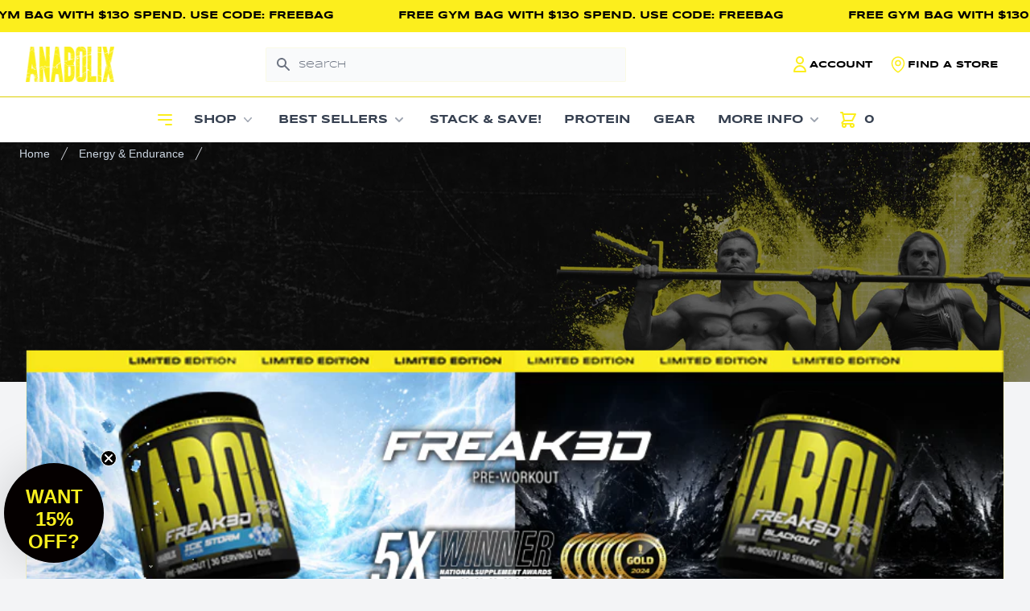

--- FILE ---
content_type: text/html; charset=utf-8
request_url: https://www.anabolix.com.au/collections/energy-endurance
body_size: 97110
content:
<!doctype html>
<html class="no-js dark" lang="en">
  <head>
    <meta charset="utf-8">
    <meta http-equiv="X-UA-Compatible" content="IE=edge">
    <meta name="viewport" content="width=device-width,initial-scale=1">
    <meta name="theme-color" content="">
    <link rel="canonical" href="https://www.anabolix.com.au/collections/energy-endurance">
    <link
      rel="preconnect"
      href="https://cdn.shopify.com"
      crossorigin><link
        rel="icon"
        type="image/png"
        href="//www.anabolix.com.au/cdn/shop/files/logo_4bea406f-2309-4f01-a79e-e2e4e9b0be0e.png?crop=center&height=32&v=1695705559&width=32"><link
        rel="preconnect"
        href="https://fonts.shopifycdn.com"
        crossorigin><title>
      Energy &amp; Endurance

        &ndash; Anabolix Nutrition</title>
    
      <meta name="description" content="Rise to the challenge and add the right supplement to your goals. Anabolix Nutrition has a wide range of energy and endurance supplements to support your training abilities. Whether running a marathon, competing in a triathlon, or wanting to lift to your maximum capacity, Anabolix Nutrition has the right energy and end">
    



    



    

<meta property="og:site_name" content="Anabolix Nutrition">
<meta property="og:url" content="https://www.anabolix.com.au/collections/energy-endurance">
<meta property="og:title" content="Energy &amp; Endurance">
<meta property="og:type" content="website">
<meta property="og:description" content="Rise to the challenge and add the right supplement to your goals. Anabolix Nutrition has a wide range of energy and endurance supplements to support your training abilities. Whether running a marathon, competing in a triathlon, or wanting to lift to your maximum capacity, Anabolix Nutrition has the right energy and end"><meta property="og:image" content="http://www.anabolix.com.au/cdn/shop/files/new-logo1.png?height=628&pad_color=121212&v=1684372953&width=1200">
  <meta property="og:image:secure_url" content="https://www.anabolix.com.au/cdn/shop/files/new-logo1.png?height=628&pad_color=121212&v=1684372953&width=1200">
  <meta property="og:image:width" content="1200">
  <meta property="og:image:height" content="628"><meta name="twitter:card" content="summary_large_image">
<meta name="twitter:title" content="Energy &amp; Endurance">
<meta name="twitter:description" content="Rise to the challenge and add the right supplement to your goals. Anabolix Nutrition has a wide range of energy and endurance supplements to support your training abilities. Whether running a marathon, competing in a triathlon, or wanting to lift to your maximum capacity, Anabolix Nutrition has the right energy and end">

    <script src="https://cdn.jsdelivr.net/npm/animejs@3.0.1/lib/anime.min.js"></script>
    
    <link rel="stylesheet" href="https://cdn.jsdelivr.net/npm/swiper@8/swiper-bundle.min.css" />
    <script src="https://cdn.jsdelivr.net/npm/swiper@8/swiper-bundle.min.js"></script>
    
    <script src="//www.anabolix.com.au/cdn/shop/t/18/assets/formatMoney.js?v=43053742065569553181679440098" type="text/javascript"></script>
    

<script type="text/javascript" src="https://cdn.shopify.com/s/files/1/2989/9516/files/vue3-renamscpaced.js?v=1689640705"></script>

<script type="text/javascript" src="https://cdn.shopify.com/s/files/1/2989/9516/files/vuex4-renamespaced.js?v=1689640705"></script>
<link rel="stylesheet" type="text/css" href="https://cdn.jsdelivr.net/npm/toastify-js/src/toastify.min.css">
<script type="text/javascript" src="https://cdn.jsdelivr.net/npm/toastify-js"></script>

<script>
  const CreateToast = (text, state="error") => {
    let background;
    if ( state === "error" ) {
      background = "#ed4337";
    }
    else if ( state === "success" ) {
      background = "#75ceb2"
    }
    else if ( state === "info" ) {
      background = "#4338ca";
    }
    else if ( state === "warning" ) {
      background = "#ffdc5f";
    }
    else {
      background = "#efefef";
    }
    Toastify({
      text,
      duration: 2000,
      style: {
        background,
      },
    }).showToast();
  }
</script>

<script>

  /** Custom error class */
  class AddProductError extends Error {
    shopifyResponse;
    constructor(shopifyResponse,...params){
      super(...params);
      if (Error.captureStackTrace) Error.captureStackTrace(this, AddProductError);
      this.shopifyResponse = shopifyResponse;
    }
  }

  const headers = {"content-type": "application/json"}

  const cartModule = {
    namespaced: true,
    state: () => ({ 
      cart: null,
      open: false
    }),
    mutations: { 
      SET_CART (state, payload) {
        state.cart = payload;
      },
      SET_OPEN (state, payload) {
        state.open = payload;
      },
    },
    actions: { 
      async get ({commit}) {
        const data = await fetch("/cart.js").then(res => res.json())
        commit("SET_CART", data);
      },
      async add ({commit, dispatch}, payload) {
        try {
          const data = await fetch("/cart/add.js", {
            method: "post",
            headers,
            body: JSON.stringify({ items: payload })
          });
          if ( !data.ok ) {
            const error = await data.json();
            throw new AddProductError(error);
          }
          dispatch("get");
          commit("SET_OPEN", true);
        } 
        catch(err) {
          if (err instanceof AddProductError) {
            CreateToast(err.shopifyResponse.description, "error");
          }
          else {
            // default error handler, do something here
            console.log(err.message);
          }
        }
      },
      async update ({commit, state, dispatch}, {index, quantity}) {
        const data = await fetch("/cart/change.js", {
          method: "post",
          headers,
          body: JSON.stringify({
            line: index+1,
            quantity
          })
        }).then(res => res.json());
        commit("SET_CART", data);
      },
      async remove ({commit}, variant_id) {
        const data = await fetch("/cart/update.js", {
          method: "post",
          headers,
          body: JSON.stringify({
            updates: {
              [variant_id]: 0
            }
          })
        }).then(res => res.json());
        commit("SET_CART", data);
      }
    },
    getters: {
      itemCount(state, getters) {
        return state.cart && state.cart.item_count ? state.cart.item_count : 0;
      },
      open(state, getters) {
        return state.open;
      }
    }
  }
</script>

<script>
  const { createStore } = Vuex;
  const store = createStore({
    modules: {
      cart: cartModule
    }
  });
</script>
    <script src="//www.anabolix.com.au/cdn/shop/t/18/assets/global.js?v=11623688823618784271687996124" defer="defer"></script>
    <script>
  const boostSDAssetFileURL = "\/\/www.anabolix.com.au\/cdn\/shop\/t\/18\/assets\/boost_sd_assets_file_url.gif?v=16045";
  window.boostSDAssetFileURL = boostSDAssetFileURL;

  if (window.boostSDAppConfig) {
    window.boostSDAppConfig.generalSettings.custom_js_asset_url = "//www.anabolix.com.au/cdn/shop/t/18/assets/boost-sd-custom.js?v=160962118398746674481681964392";
    window.boostSDAppConfig.generalSettings.custom_css_asset_url = "//www.anabolix.com.au/cdn/shop/t/18/assets/boost-sd-custom.css?v=72809539502277619291681964392";
  }

  
  window.addEventListener('DOMContentLoaded', async () => {
    
    
      
        window.boostSDFallback = {
          productPerPage: 24,
          products: [{"id":8132216815840,"title":"Stack3d - Pre Workout","handle":"stack3d-by-anabolix-nutrition","description":"\u003cp\u003eIt's time to step up to the next level. There will be no backing down, no stepping back. You are going to put your blood, sweat and tears into achieving your fitness goals. Whether it's that extra rep or the final kilometre of your run, you have it in you to achieve it and keep on achieving it. We want you to reach out and take what's yours, and that's why at Anabolix Nutrition we made Stack3d. \u003cbr data-mce-fragment=\"1\"\u003e\u003c\/p\u003e\n\u003cp\u003eStack3d is like nothing you have experienced from Anabolix Nutrition. This is a hardcore formulation that takes everything we have learned over the years and amplifies it. Each scoop has been carefully considered, with multiple sources of determination from key ingredients being channelled into this formula. Your fitness journey is not defined by the set you finished, it's about the one you do tomorrow and having the necessary fuel to get up and do it again. \u003cbr data-mce-fragment=\"1\"\u003e\u003c\/p\u003e\n\u003cp\u003eWith ingredients to fuel your determination and support energy requirements, there's nothing that can stop you. With additional ingredients that support your output and recovery, it's the formulation that gives when you feel like you have given everything. Plus with a litany of delicious flavours, carefully crafted to excite your taste buds as much as it excites your workout, you will overcome and you will succeed. \u003cbr data-mce-fragment=\"1\"\u003e\u003c\/p\u003e\n\u003cp\u003eThe benefits of Stack3d are:\u003c\/p\u003e\n\u003cul\u003e\n\u003cli\u003eOur strongest pre workout formulation yet\u003c\/li\u003e\n\u003cli\u003eFully stacked formula\u003c\/li\u003e\n\u003cli\u003eUltimate focus and determination\u003c\/li\u003e\n\u003cli\u003ePacks a punch and lasts all day\u003c\/li\u003e\n\u003cli\u003eSmash your PBs\u003c\/li\u003e\n\u003cli\u003e\n\u003cp class=\"p1\"\u003eIncredible taste\u003c\/p\u003e\n\u003c\/li\u003e\n\u003c\/ul\u003e\n\u003cp\u003eStack3d is all about continued support that blows the competition out of the water. That means none of the sudden drops, jitters or crashes that other less complete formulations present. When you need serious supplementation, this is the pre trainer that should take pride of place in your stack.\u003c\/p\u003e","published_at":"2023-10-22T23:45:08-04:00","created_at":"2023-10-22T20:27:22-04:00","vendor":"Anabolix Nutrition","type":"Pre Workout","tags":["Athletic Sports","Body Building","Combat Sports","Court Sports","Endurance Sports","Field Sports","Gym \u0026 Fitness"],"price":7995,"price_min":7995,"price_max":7995,"available":true,"price_varies":false,"compare_at_price":null,"compare_at_price_min":0,"compare_at_price_max":0,"compare_at_price_varies":false,"variants":[{"id":48406227386592,"title":"40 Serves \/ Blackout","option1":"40 Serves","option2":"Blackout","option3":null,"sku":"154950","requires_shipping":true,"taxable":true,"featured_image":{"id":51007331205344,"product_id":8132216815840,"position":1,"created_at":"2025-12-12T00:10:15-05:00","updated_at":"2025-12-12T00:11:50-05:00","alt":"Grape candy Stack3d pre-workout by Anabolix, 528g black tub marked limited edition, 1 of 1500","width":1500,"height":1500,"src":"\/\/www.anabolix.com.au\/cdn\/shop\/files\/0000_ANABOLIX_STACK3D_LimitedEdition_BLACKOUT.png?v=1765516310","variant_ids":[48406227386592]},"available":true,"name":"Stack3d - Pre Workout - 40 Serves \/ Blackout","public_title":"40 Serves \/ Blackout","options":["40 Serves","Blackout"],"price":7995,"weight":650,"compare_at_price":null,"inventory_management":"shopify","barcode":"9345856104900","featured_media":{"alt":"Grape candy Stack3d pre-workout by Anabolix, 528g black tub marked limited edition, 1 of 1500","id":40381799792864,"position":1,"preview_image":{"aspect_ratio":1.0,"height":1500,"width":1500,"src":"\/\/www.anabolix.com.au\/cdn\/shop\/files\/0000_ANABOLIX_STACK3D_LimitedEdition_BLACKOUT.png?v=1765516310"}},"requires_selling_plan":false,"selling_plan_allocations":[]},{"id":48406227419360,"title":"40 Serves \/ Ice Storm","option1":"40 Serves","option2":"Ice Storm","option3":null,"sku":"154951","requires_shipping":true,"taxable":true,"featured_image":{"id":51007342772448,"product_id":8132216815840,"position":2,"created_at":"2025-12-12T00:11:10-05:00","updated_at":"2025-12-12T00:11:50-05:00","alt":"Anabolix Nutrition Stack3d in lemonade Ice Storm flavour, 528g white tub marked 1 of 1500 limited units","width":1500,"height":1500,"src":"\/\/www.anabolix.com.au\/cdn\/shop\/files\/0001_ANABOLIX_STACK3D_LimitedEdition_IceStorm_bb23273b-0bc3-4a62-b390-2d55cfde6a65.png?v=1765516310","variant_ids":[48406227419360]},"available":true,"name":"Stack3d - Pre Workout - 40 Serves \/ Ice Storm","public_title":"40 Serves \/ Ice Storm","options":["40 Serves","Ice Storm"],"price":7995,"weight":650,"compare_at_price":null,"inventory_management":"shopify","barcode":"9345856104917","featured_media":{"alt":"Anabolix Nutrition Stack3d in lemonade Ice Storm flavour, 528g white tub marked 1 of 1500 limited units","id":40381811359968,"position":2,"preview_image":{"aspect_ratio":1.0,"height":1500,"width":1500,"src":"\/\/www.anabolix.com.au\/cdn\/shop\/files\/0001_ANABOLIX_STACK3D_LimitedEdition_IceStorm_bb23273b-0bc3-4a62-b390-2d55cfde6a65.png?v=1765516310"}},"requires_selling_plan":false,"selling_plan_allocations":[]},{"id":44279160045792,"title":"40 Serves \/ JUIC3D Pineapple Mango","option1":"40 Serves","option2":"JUIC3D Pineapple Mango","option3":null,"sku":"150661","requires_shipping":true,"taxable":true,"featured_image":{"id":40002458190048,"product_id":8132216815840,"position":8,"created_at":"2024-03-27T23:31:20-04:00","updated_at":"2025-12-15T21:29:01-05:00","alt":null,"width":800,"height":800,"src":"\/\/www.anabolix.com.au\/cdn\/shop\/files\/ANABOLIX_0003_ANA_STACK3D_Juiced.png?v=1765852141","variant_ids":[44279160045792]},"available":true,"name":"Stack3d - Pre Workout - 40 Serves \/ JUIC3D Pineapple Mango","public_title":"40 Serves \/ JUIC3D Pineapple Mango","options":["40 Serves","JUIC3D Pineapple Mango"],"price":7995,"weight":650,"compare_at_price":null,"inventory_management":"shopify","barcode":"9345856102470","featured_media":{"alt":null,"id":32635281080544,"position":8,"preview_image":{"aspect_ratio":1.0,"height":800,"width":800,"src":"\/\/www.anabolix.com.au\/cdn\/shop\/files\/ANABOLIX_0003_ANA_STACK3D_Juiced.png?v=1765852141"}},"requires_selling_plan":false,"selling_plan_allocations":[]},{"id":46637522026720,"title":"40 Serves \/ SPLIC3D Pine Lime Vanilla","option1":"40 Serves","option2":"SPLIC3D Pine Lime Vanilla","option3":null,"sku":"152347","requires_shipping":true,"taxable":true,"featured_image":{"id":44069191123168,"product_id":8132216815840,"position":9,"created_at":"2024-11-25T01:32:38-05:00","updated_at":"2025-12-12T00:11:50-05:00","alt":null,"width":1574,"height":1587,"src":"\/\/www.anabolix.com.au\/cdn\/shop\/files\/ANA_STACK3D_Splic3d_ea58bb7c-3198-42d0-bf86-2fb93bf2bb34.png?v=1765516310","variant_ids":[46637522026720]},"available":true,"name":"Stack3d - Pre Workout - 40 Serves \/ SPLIC3D Pine Lime Vanilla","public_title":"40 Serves \/ SPLIC3D Pine Lime Vanilla","options":["40 Serves","SPLIC3D Pine Lime Vanilla"],"price":7995,"weight":650,"compare_at_price":null,"inventory_management":"shopify","barcode":"9345856103231","featured_media":{"alt":null,"id":35595206426848,"position":9,"preview_image":{"aspect_ratio":0.992,"height":1587,"width":1574,"src":"\/\/www.anabolix.com.au\/cdn\/shop\/files\/ANA_STACK3D_Splic3d_ea58bb7c-3198-42d0-bf86-2fb93bf2bb34.png?v=1765516310"}},"requires_selling_plan":false,"selling_plan_allocations":[]},{"id":44279159947488,"title":"40 Serves \/ Sour Redberry","option1":"40 Serves","option2":"Sour Redberry","option3":null,"sku":"150658","requires_shipping":true,"taxable":true,"featured_image":{"id":40002458091744,"product_id":8132216815840,"position":10,"created_at":"2024-03-27T23:31:07-04:00","updated_at":"2025-12-12T00:11:50-05:00","alt":null,"width":800,"height":800,"src":"\/\/www.anabolix.com.au\/cdn\/shop\/files\/ANABOLIX_0002_ANA_STACK3D_SourRedberry.png?v=1765516310","variant_ids":[44279159947488]},"available":true,"name":"Stack3d - Pre Workout - 40 Serves \/ Sour Redberry","public_title":"40 Serves \/ Sour Redberry","options":["40 Serves","Sour Redberry"],"price":7995,"weight":650,"compare_at_price":null,"inventory_management":"shopify","barcode":"9345856102449","featured_media":{"alt":null,"id":32635277836512,"position":10,"preview_image":{"aspect_ratio":1.0,"height":800,"width":800,"src":"\/\/www.anabolix.com.au\/cdn\/shop\/files\/ANABOLIX_0002_ANA_STACK3D_SourRedberry.png?v=1765516310"}},"requires_selling_plan":false,"selling_plan_allocations":[]},{"id":44279159980256,"title":"40 Serves \/ Vanilla Cola","option1":"40 Serves","option2":"Vanilla Cola","option3":null,"sku":"150659","requires_shipping":true,"taxable":true,"featured_image":{"id":40002458124512,"product_id":8132216815840,"position":11,"created_at":"2024-03-27T23:31:11-04:00","updated_at":"2025-12-12T00:11:50-05:00","alt":null,"width":800,"height":800,"src":"\/\/www.anabolix.com.au\/cdn\/shop\/files\/ANABOLIX_0000_ANA_STACK3D_VanillaCola.png?v=1765516310","variant_ids":[44279159980256]},"available":true,"name":"Stack3d - Pre Workout - 40 Serves \/ Vanilla Cola","public_title":"40 Serves \/ Vanilla Cola","options":["40 Serves","Vanilla Cola"],"price":7995,"weight":650,"compare_at_price":null,"inventory_management":"shopify","barcode":"9345856102456","featured_media":{"alt":null,"id":32635278229728,"position":11,"preview_image":{"aspect_ratio":1.0,"height":800,"width":800,"src":"\/\/www.anabolix.com.au\/cdn\/shop\/files\/ANABOLIX_0000_ANA_STACK3D_VanillaCola.png?v=1765516310"}},"requires_selling_plan":false,"selling_plan_allocations":[]},{"id":44279160013024,"title":"40 Serves \/ Strawberry Burst","option1":"40 Serves","option2":"Strawberry Burst","option3":null,"sku":"150660","requires_shipping":true,"taxable":true,"featured_image":{"id":40002458157280,"product_id":8132216815840,"position":12,"created_at":"2024-03-27T23:31:16-04:00","updated_at":"2025-12-12T00:11:50-05:00","alt":null,"width":800,"height":800,"src":"\/\/www.anabolix.com.au\/cdn\/shop\/files\/ANABOLIX_0001_ANA_STACK3D_StrawberryBurst.png?v=1765516310","variant_ids":[44279160013024]},"available":true,"name":"Stack3d - Pre Workout - 40 Serves \/ Strawberry Burst","public_title":"40 Serves \/ Strawberry Burst","options":["40 Serves","Strawberry Burst"],"price":7995,"weight":650,"compare_at_price":null,"inventory_management":"shopify","barcode":"9345856102463","featured_media":{"alt":null,"id":32635279442144,"position":12,"preview_image":{"aspect_ratio":1.0,"height":800,"width":800,"src":"\/\/www.anabolix.com.au\/cdn\/shop\/files\/ANABOLIX_0001_ANA_STACK3D_StrawberryBurst.png?v=1765516310"}},"requires_selling_plan":false,"selling_plan_allocations":[]}],"images":["\/\/www.anabolix.com.au\/cdn\/shop\/files\/0000_ANABOLIX_STACK3D_LimitedEdition_BLACKOUT.png?v=1765516310","\/\/www.anabolix.com.au\/cdn\/shop\/files\/0001_ANABOLIX_STACK3D_LimitedEdition_IceStorm_bb23273b-0bc3-4a62-b390-2d55cfde6a65.png?v=1765516310","\/\/www.anabolix.com.au\/cdn\/shop\/files\/1_06034e89-da1a-464b-ad16-a0dbe100f390.png?v=1765852141","\/\/www.anabolix.com.au\/cdn\/shop\/files\/2_e57bcca7-474f-4687-83cb-336793b9dfc5.png?v=1765852141","\/\/www.anabolix.com.au\/cdn\/shop\/files\/5_33090e31-90f7-4bf3-9e3a-1c52add26385.png?v=1765852141","\/\/www.anabolix.com.au\/cdn\/shop\/files\/3_a56bbdaa-f2cb-4e1c-b241-a051385853e5.png?v=1765852141","\/\/www.anabolix.com.au\/cdn\/shop\/files\/4_135a4f51-ba5c-4c6d-946e-2d616a1b10ed.png?v=1765852141","\/\/www.anabolix.com.au\/cdn\/shop\/files\/ANABOLIX_0003_ANA_STACK3D_Juiced.png?v=1765852141","\/\/www.anabolix.com.au\/cdn\/shop\/files\/ANA_STACK3D_Splic3d_ea58bb7c-3198-42d0-bf86-2fb93bf2bb34.png?v=1765516310","\/\/www.anabolix.com.au\/cdn\/shop\/files\/ANABOLIX_0002_ANA_STACK3D_SourRedberry.png?v=1765516310","\/\/www.anabolix.com.au\/cdn\/shop\/files\/ANABOLIX_0000_ANA_STACK3D_VanillaCola.png?v=1765516310","\/\/www.anabolix.com.au\/cdn\/shop\/files\/ANABOLIX_0001_ANA_STACK3D_StrawberryBurst.png?v=1765516310"],"featured_image":"\/\/www.anabolix.com.au\/cdn\/shop\/files\/0000_ANABOLIX_STACK3D_LimitedEdition_BLACKOUT.png?v=1765516310","options":["Size","Flavour"],"media":[{"alt":"Grape candy Stack3d pre-workout by Anabolix, 528g black tub marked limited edition, 1 of 1500","id":40381799792864,"position":1,"preview_image":{"aspect_ratio":1.0,"height":1500,"width":1500,"src":"\/\/www.anabolix.com.au\/cdn\/shop\/files\/0000_ANABOLIX_STACK3D_LimitedEdition_BLACKOUT.png?v=1765516310"},"aspect_ratio":1.0,"height":1500,"media_type":"image","src":"\/\/www.anabolix.com.au\/cdn\/shop\/files\/0000_ANABOLIX_STACK3D_LimitedEdition_BLACKOUT.png?v=1765516310","width":1500},{"alt":"Anabolix Nutrition Stack3d in lemonade Ice Storm flavour, 528g white tub marked 1 of 1500 limited units","id":40381811359968,"position":2,"preview_image":{"aspect_ratio":1.0,"height":1500,"width":1500,"src":"\/\/www.anabolix.com.au\/cdn\/shop\/files\/0001_ANABOLIX_STACK3D_LimitedEdition_IceStorm_bb23273b-0bc3-4a62-b390-2d55cfde6a65.png?v=1765516310"},"aspect_ratio":1.0,"height":1500,"media_type":"image","src":"\/\/www.anabolix.com.au\/cdn\/shop\/files\/0001_ANABOLIX_STACK3D_LimitedEdition_IceStorm_bb23273b-0bc3-4a62-b390-2d55cfde6a65.png?v=1765516310","width":1500},{"alt":null,"id":37294007976160,"position":3,"preview_image":{"aspect_ratio":1.004,"height":500,"width":502,"src":"\/\/www.anabolix.com.au\/cdn\/shop\/files\/1_06034e89-da1a-464b-ad16-a0dbe100f390.png?v=1765852141"},"aspect_ratio":1.004,"height":500,"media_type":"image","src":"\/\/www.anabolix.com.au\/cdn\/shop\/files\/1_06034e89-da1a-464b-ad16-a0dbe100f390.png?v=1765852141","width":502},{"alt":null,"id":37294008008928,"position":4,"preview_image":{"aspect_ratio":1.004,"height":500,"width":502,"src":"\/\/www.anabolix.com.au\/cdn\/shop\/files\/2_e57bcca7-474f-4687-83cb-336793b9dfc5.png?v=1765852141"},"aspect_ratio":1.004,"height":500,"media_type":"image","src":"\/\/www.anabolix.com.au\/cdn\/shop\/files\/2_e57bcca7-474f-4687-83cb-336793b9dfc5.png?v=1765852141","width":502},{"alt":null,"id":37294008107232,"position":5,"preview_image":{"aspect_ratio":1.004,"height":500,"width":502,"src":"\/\/www.anabolix.com.au\/cdn\/shop\/files\/5_33090e31-90f7-4bf3-9e3a-1c52add26385.png?v=1765852141"},"aspect_ratio":1.004,"height":500,"media_type":"image","src":"\/\/www.anabolix.com.au\/cdn\/shop\/files\/5_33090e31-90f7-4bf3-9e3a-1c52add26385.png?v=1765852141","width":502},{"alt":null,"id":37294008041696,"position":6,"preview_image":{"aspect_ratio":1.004,"height":500,"width":502,"src":"\/\/www.anabolix.com.au\/cdn\/shop\/files\/3_a56bbdaa-f2cb-4e1c-b241-a051385853e5.png?v=1765852141"},"aspect_ratio":1.004,"height":500,"media_type":"image","src":"\/\/www.anabolix.com.au\/cdn\/shop\/files\/3_a56bbdaa-f2cb-4e1c-b241-a051385853e5.png?v=1765852141","width":502},{"alt":null,"id":37294008074464,"position":7,"preview_image":{"aspect_ratio":1.004,"height":500,"width":502,"src":"\/\/www.anabolix.com.au\/cdn\/shop\/files\/4_135a4f51-ba5c-4c6d-946e-2d616a1b10ed.png?v=1765852141"},"aspect_ratio":1.004,"height":500,"media_type":"image","src":"\/\/www.anabolix.com.au\/cdn\/shop\/files\/4_135a4f51-ba5c-4c6d-946e-2d616a1b10ed.png?v=1765852141","width":502},{"alt":null,"id":32635281080544,"position":8,"preview_image":{"aspect_ratio":1.0,"height":800,"width":800,"src":"\/\/www.anabolix.com.au\/cdn\/shop\/files\/ANABOLIX_0003_ANA_STACK3D_Juiced.png?v=1765852141"},"aspect_ratio":1.0,"height":800,"media_type":"image","src":"\/\/www.anabolix.com.au\/cdn\/shop\/files\/ANABOLIX_0003_ANA_STACK3D_Juiced.png?v=1765852141","width":800},{"alt":null,"id":35595206426848,"position":9,"preview_image":{"aspect_ratio":0.992,"height":1587,"width":1574,"src":"\/\/www.anabolix.com.au\/cdn\/shop\/files\/ANA_STACK3D_Splic3d_ea58bb7c-3198-42d0-bf86-2fb93bf2bb34.png?v=1765516310"},"aspect_ratio":0.992,"height":1587,"media_type":"image","src":"\/\/www.anabolix.com.au\/cdn\/shop\/files\/ANA_STACK3D_Splic3d_ea58bb7c-3198-42d0-bf86-2fb93bf2bb34.png?v=1765516310","width":1574},{"alt":null,"id":32635277836512,"position":10,"preview_image":{"aspect_ratio":1.0,"height":800,"width":800,"src":"\/\/www.anabolix.com.au\/cdn\/shop\/files\/ANABOLIX_0002_ANA_STACK3D_SourRedberry.png?v=1765516310"},"aspect_ratio":1.0,"height":800,"media_type":"image","src":"\/\/www.anabolix.com.au\/cdn\/shop\/files\/ANABOLIX_0002_ANA_STACK3D_SourRedberry.png?v=1765516310","width":800},{"alt":null,"id":32635278229728,"position":11,"preview_image":{"aspect_ratio":1.0,"height":800,"width":800,"src":"\/\/www.anabolix.com.au\/cdn\/shop\/files\/ANABOLIX_0000_ANA_STACK3D_VanillaCola.png?v=1765516310"},"aspect_ratio":1.0,"height":800,"media_type":"image","src":"\/\/www.anabolix.com.au\/cdn\/shop\/files\/ANABOLIX_0000_ANA_STACK3D_VanillaCola.png?v=1765516310","width":800},{"alt":null,"id":32635279442144,"position":12,"preview_image":{"aspect_ratio":1.0,"height":800,"width":800,"src":"\/\/www.anabolix.com.au\/cdn\/shop\/files\/ANABOLIX_0001_ANA_STACK3D_StrawberryBurst.png?v=1765516310"},"aspect_ratio":1.0,"height":800,"media_type":"image","src":"\/\/www.anabolix.com.au\/cdn\/shop\/files\/ANABOLIX_0001_ANA_STACK3D_StrawberryBurst.png?v=1765516310","width":800}],"requires_selling_plan":false,"selling_plan_groups":[],"content":"\u003cp\u003eIt's time to step up to the next level. There will be no backing down, no stepping back. You are going to put your blood, sweat and tears into achieving your fitness goals. Whether it's that extra rep or the final kilometre of your run, you have it in you to achieve it and keep on achieving it. We want you to reach out and take what's yours, and that's why at Anabolix Nutrition we made Stack3d. \u003cbr data-mce-fragment=\"1\"\u003e\u003c\/p\u003e\n\u003cp\u003eStack3d is like nothing you have experienced from Anabolix Nutrition. This is a hardcore formulation that takes everything we have learned over the years and amplifies it. Each scoop has been carefully considered, with multiple sources of determination from key ingredients being channelled into this formula. Your fitness journey is not defined by the set you finished, it's about the one you do tomorrow and having the necessary fuel to get up and do it again. \u003cbr data-mce-fragment=\"1\"\u003e\u003c\/p\u003e\n\u003cp\u003eWith ingredients to fuel your determination and support energy requirements, there's nothing that can stop you. With additional ingredients that support your output and recovery, it's the formulation that gives when you feel like you have given everything. Plus with a litany of delicious flavours, carefully crafted to excite your taste buds as much as it excites your workout, you will overcome and you will succeed. \u003cbr data-mce-fragment=\"1\"\u003e\u003c\/p\u003e\n\u003cp\u003eThe benefits of Stack3d are:\u003c\/p\u003e\n\u003cul\u003e\n\u003cli\u003eOur strongest pre workout formulation yet\u003c\/li\u003e\n\u003cli\u003eFully stacked formula\u003c\/li\u003e\n\u003cli\u003eUltimate focus and determination\u003c\/li\u003e\n\u003cli\u003ePacks a punch and lasts all day\u003c\/li\u003e\n\u003cli\u003eSmash your PBs\u003c\/li\u003e\n\u003cli\u003e\n\u003cp class=\"p1\"\u003eIncredible taste\u003c\/p\u003e\n\u003c\/li\u003e\n\u003c\/ul\u003e\n\u003cp\u003eStack3d is all about continued support that blows the competition out of the water. That means none of the sudden drops, jitters or crashes that other less complete formulations present. When you need serious supplementation, this is the pre trainer that should take pride of place in your stack.\u003c\/p\u003e"},{"id":530636210223,"title":"Freak3d - Pre Workout","handle":"freak3d","description":"\u003cp\u003eWhether it’s putting on muscle mass or shredding body fat, hardcore bodybuilders always want that FREAK factor!\u003c\/p\u003e\n\u003cp\u003eAnabolix Freak3D was created in an era where no pre-workout delivered on its promise. But not anymore! Anabolix Freak3D combines industry-proven ingredients at clinically researched doses and has been designed to create the FREAK factor you are after in the gym.\u003c\/p\u003e\n\u003cp\u003eCombining synergistic anaerobic threshold enhancing amino acids, neurostimulators and key ingredients for enhancing blood flow, Freak3D is a complete performance enhancing pre-workout that will have you breaking plateaus every session.\u003c\/p\u003e\n\u003ch3\u003eKey benefits of Freak3d:\u003c\/h3\u003e\n\u003cul\u003e\n\u003cli\u003eSupports Laser Focus and Freak Energy\u003cbr\u003e\n\u003c\/li\u003e\n\u003cli\u003eSupports Intense Pumps\u003c\/li\u003e\n\u003cli\u003eSupports Maximum Strength\u003c\/li\u003e\n\u003cli\u003eSupports Ultimate Performance\u003c\/li\u003e\n\u003cli\u003eEnhances Endurance\u003c\/li\u003e\n\u003c\/ul\u003e\n\u003cp\u003eAnabolix Freak3D is a premium quality, elite-level pre-workout designed to maximise performance. Find your inner FREAK and take your training to the next level!\u003c\/p\u003e\n","published_at":"2018-02-18T19:49:07-05:00","created_at":"2018-02-18T19:54:39-05:00","vendor":"Anabolix Nutrition","type":"Pre Workout","tags":["Athletic Sports","badge-Best Seller","Black Friday - 20%","Body Building","Combat Sports","Court Sports","Endurance Sports","Field Sports","Gym \u0026 Fitness"],"price":6495,"price_min":6495,"price_max":6495,"available":true,"price_varies":false,"compare_at_price":null,"compare_at_price_min":0,"compare_at_price_max":0,"compare_at_price_varies":false,"variants":[{"id":48497063067872,"title":"30 Serves \/ Blackout (Limited Edition)","option1":"30 Serves","option2":"Blackout (Limited Edition)","option3":null,"sku":"154952","requires_shipping":true,"taxable":true,"featured_image":{"id":51353447989472,"product_id":530636210223,"position":1,"created_at":"2026-01-01T18:44:23-05:00","updated_at":"2026-01-01T18:46:47-05:00","alt":"420g Anabolix Freak3d limited edition pre-workout, blackout flavour with high-impact yellow and black design","width":800,"height":800,"src":"\/\/www.anabolix.com.au\/cdn\/shop\/files\/ANA_FREAK3D_Blackout.png?v=1767311207","variant_ids":[48497063067872]},"available":true,"name":"Freak3d - Pre Workout - 30 Serves \/ Blackout (Limited Edition)","public_title":"30 Serves \/ Blackout (Limited Edition)","options":["30 Serves","Blackout (Limited Edition)"],"price":6495,"weight":475,"compare_at_price":null,"inventory_management":"shopify","barcode":"9345856104924","featured_media":{"alt":"420g Anabolix Freak3d limited edition pre-workout, blackout flavour with high-impact yellow and black design","id":40722361450720,"position":1,"preview_image":{"aspect_ratio":1.0,"height":800,"width":800,"src":"\/\/www.anabolix.com.au\/cdn\/shop\/files\/ANA_FREAK3D_Blackout.png?v=1767311207"}},"requires_selling_plan":false,"selling_plan_allocations":[]},{"id":48418594423008,"title":"30 Serves \/ Ice Storm (Limited Edition)","option1":"30 Serves","option2":"Ice Storm (Limited Edition)","option3":null,"sku":"154953","requires_shipping":true,"taxable":true,"featured_image":{"id":51057727635680,"product_id":530636210223,"position":2,"created_at":"2025-12-14T19:18:13-05:00","updated_at":"2026-01-01T18:46:47-05:00","alt":"Anabolix Freak3d pre-workout Ice Storm flavour – 420g black tub, bold yellow limited edition label","width":1500,"height":1500,"src":"\/\/www.anabolix.com.au\/cdn\/shop\/files\/ANA_FREAK3D_30_serves_IceStorm.png?v=1767311207","variant_ids":[48418594423008]},"available":true,"name":"Freak3d - Pre Workout - 30 Serves \/ Ice Storm (Limited Edition)","public_title":"30 Serves \/ Ice Storm (Limited Edition)","options":["30 Serves","Ice Storm (Limited Edition)"],"price":6495,"weight":475,"compare_at_price":null,"inventory_management":"shopify","barcode":"9345856104931","featured_media":{"alt":"Anabolix Freak3d pre-workout Ice Storm flavour – 420g black tub, bold yellow limited edition label","id":40431708831968,"position":2,"preview_image":{"aspect_ratio":1.0,"height":1500,"width":1500,"src":"\/\/www.anabolix.com.au\/cdn\/shop\/files\/ANA_FREAK3D_30_serves_IceStorm.png?v=1767311207"}},"requires_selling_plan":false,"selling_plan_allocations":[]},{"id":46566624329952,"title":"30 Serves \/ JUIC3D Pineapple Mango","option1":"30 Serves","option2":"JUIC3D Pineapple Mango","option3":null,"sku":"152338","requires_shipping":true,"taxable":true,"featured_image":{"id":43815520927968,"product_id":530636210223,"position":3,"created_at":"2024-11-03T21:15:34-05:00","updated_at":"2026-01-01T18:46:47-05:00","alt":null,"width":800,"height":800,"src":"\/\/www.anabolix.com.au\/cdn\/shop\/files\/0000_ANA_FREAK3D_Juiced.png?v=1767311207","variant_ids":[46566624329952]},"available":true,"name":"Freak3d - Pre Workout - 30 Serves \/ JUIC3D Pineapple Mango","public_title":"30 Serves \/ JUIC3D Pineapple Mango","options":["30 Serves","JUIC3D Pineapple Mango"],"price":6495,"weight":475,"compare_at_price":null,"inventory_management":"shopify","barcode":"9345856103149","featured_media":{"alt":null,"id":35434482925792,"position":3,"preview_image":{"aspect_ratio":1.0,"height":800,"width":800,"src":"\/\/www.anabolix.com.au\/cdn\/shop\/files\/0000_ANA_FREAK3D_Juiced.png?v=1767311207"}},"requires_selling_plan":false,"selling_plan_allocations":[]},{"id":46566624362720,"title":"30 Serves \/ SPLIC3D Pine Lime Vanilla","option1":"30 Serves","option2":"SPLIC3D Pine Lime Vanilla","option3":null,"sku":"152339","requires_shipping":true,"taxable":true,"featured_image":{"id":43815520960736,"product_id":530636210223,"position":8,"created_at":"2024-11-03T21:15:20-05:00","updated_at":"2026-01-01T18:46:47-05:00","alt":null,"width":800,"height":800,"src":"\/\/www.anabolix.com.au\/cdn\/shop\/files\/0001_ANA_FREAK3D_Spliced.png?v=1767311207","variant_ids":[46566624362720]},"available":true,"name":"Freak3d - Pre Workout - 30 Serves \/ SPLIC3D Pine Lime Vanilla","public_title":"30 Serves \/ SPLIC3D Pine Lime Vanilla","options":["30 Serves","SPLIC3D Pine Lime Vanilla"],"price":6495,"weight":475,"compare_at_price":null,"inventory_management":"shopify","barcode":"9345856103194","featured_media":{"alt":null,"id":35434481025248,"position":8,"preview_image":{"aspect_ratio":1.0,"height":800,"width":800,"src":"\/\/www.anabolix.com.au\/cdn\/shop\/files\/0001_ANA_FREAK3D_Spliced.png?v=1767311207"}},"requires_selling_plan":false,"selling_plan_allocations":[]},{"id":39621073699013,"title":"30 Serves \/ Cotton Candy","option1":"30 Serves","option2":"Cotton Candy","option3":null,"sku":"145692","requires_shipping":true,"taxable":true,"featured_image":{"id":40002101575904,"product_id":530636210223,"position":9,"created_at":"2024-03-27T22:20:15-04:00","updated_at":"2026-01-01T18:46:47-05:00","alt":null,"width":800,"height":800,"src":"\/\/www.anabolix.com.au\/cdn\/shop\/files\/ANABOLIX_0004_ANA_FREAK3D_CottonCandy.png?v=1767311207","variant_ids":[39621073699013]},"available":true,"name":"Freak3d - Pre Workout - 30 Serves \/ Cotton Candy","public_title":"30 Serves \/ Cotton Candy","options":["30 Serves","Cotton Candy"],"price":6495,"weight":475,"compare_at_price":null,"inventory_management":"shopify","barcode":"9345856100056","featured_media":{"alt":null,"id":32634895958240,"position":9,"preview_image":{"aspect_ratio":1.0,"height":800,"width":800,"src":"\/\/www.anabolix.com.au\/cdn\/shop\/files\/ANABOLIX_0004_ANA_FREAK3D_CottonCandy.png?v=1767311207"}},"requires_selling_plan":false,"selling_plan_allocations":[]},{"id":6939626864687,"title":"30 Serves \/ Fruit Punch","option1":"30 Serves","option2":"Fruit Punch","option3":null,"sku":"129830","requires_shipping":true,"taxable":true,"featured_image":{"id":40002101608672,"product_id":530636210223,"position":10,"created_at":"2024-03-27T22:20:20-04:00","updated_at":"2026-01-01T18:46:47-05:00","alt":null,"width":800,"height":800,"src":"\/\/www.anabolix.com.au\/cdn\/shop\/files\/ANABOLIX_0003_ANA_FREAK3D_FruitPunch.png?v=1767311207","variant_ids":[6939626864687]},"available":true,"name":"Freak3d - Pre Workout - 30 Serves \/ Fruit Punch","public_title":"30 Serves \/ Fruit Punch","options":["30 Serves","Fruit Punch"],"price":6495,"weight":475,"compare_at_price":null,"inventory_management":"shopify","barcode":"9345856003401","featured_media":{"alt":null,"id":32634896285920,"position":10,"preview_image":{"aspect_ratio":1.0,"height":800,"width":800,"src":"\/\/www.anabolix.com.au\/cdn\/shop\/files\/ANABOLIX_0003_ANA_FREAK3D_FruitPunch.png?v=1767311207"}},"requires_selling_plan":false,"selling_plan_allocations":[]},{"id":42800195862752,"title":"30 Serves \/ Blackcurrant","option1":"30 Serves","option2":"Blackcurrant","option3":null,"sku":"148382","requires_shipping":true,"taxable":true,"featured_image":{"id":40002101641440,"product_id":530636210223,"position":11,"created_at":"2024-03-27T22:20:27-04:00","updated_at":"2026-01-01T18:46:47-05:00","alt":null,"width":800,"height":800,"src":"\/\/www.anabolix.com.au\/cdn\/shop\/files\/ANABOLIX_0007_ANA_FREAK3D_Blackcurrent.png?v=1767311207","variant_ids":[42800195862752]},"available":true,"name":"Freak3d - Pre Workout - 30 Serves \/ Blackcurrant","public_title":"30 Serves \/ Blackcurrant","options":["30 Serves","Blackcurrant"],"price":6495,"weight":475,"compare_at_price":null,"inventory_management":"shopify","barcode":"9345856101091","featured_media":{"alt":null,"id":32634896580832,"position":11,"preview_image":{"aspect_ratio":1.0,"height":800,"width":800,"src":"\/\/www.anabolix.com.au\/cdn\/shop\/files\/ANABOLIX_0007_ANA_FREAK3D_Blackcurrent.png?v=1767311207"}},"requires_selling_plan":false,"selling_plan_allocations":[]},{"id":6939626897455,"title":"30 Serves \/ Pineapple","option1":"30 Serves","option2":"Pineapple","option3":null,"sku":"149702","requires_shipping":true,"taxable":true,"featured_image":{"id":40002101674208,"product_id":530636210223,"position":12,"created_at":"2024-03-27T22:20:35-04:00","updated_at":"2026-01-01T18:46:47-05:00","alt":null,"width":800,"height":800,"src":"\/\/www.anabolix.com.au\/cdn\/shop\/files\/ANABOLIX_0001_ANA_FREAK3D_Pineapple.png?v=1767311207","variant_ids":[6939626897455]},"available":true,"name":"Freak3d - Pre Workout - 30 Serves \/ Pineapple","public_title":"30 Serves \/ Pineapple","options":["30 Serves","Pineapple"],"price":6495,"weight":475,"compare_at_price":null,"inventory_management":"shopify","barcode":"9345856101961","featured_media":{"alt":null,"id":32634896908512,"position":12,"preview_image":{"aspect_ratio":1.0,"height":800,"width":800,"src":"\/\/www.anabolix.com.au\/cdn\/shop\/files\/ANABOLIX_0001_ANA_FREAK3D_Pineapple.png?v=1767311207"}},"requires_selling_plan":false,"selling_plan_allocations":[]},{"id":39621077631173,"title":"30 Serves \/ Peach Lemonade","option1":"30 Serves","option2":"Peach Lemonade","option3":null,"sku":"145693","requires_shipping":true,"taxable":true,"featured_image":{"id":40002101706976,"product_id":530636210223,"position":13,"created_at":"2024-03-27T22:20:44-04:00","updated_at":"2026-01-01T18:46:47-05:00","alt":null,"width":800,"height":800,"src":"\/\/www.anabolix.com.au\/cdn\/shop\/files\/ANABOLIX_0002_ANA_FREAK3D_PeachLemonade.png?v=1767311207","variant_ids":[39621077631173]},"available":true,"name":"Freak3d - Pre Workout - 30 Serves \/ Peach Lemonade","public_title":"30 Serves \/ Peach Lemonade","options":["30 Serves","Peach Lemonade"],"price":6495,"weight":475,"compare_at_price":null,"inventory_management":"shopify","barcode":"9345856100063","featured_media":{"alt":null,"id":32634897236192,"position":13,"preview_image":{"aspect_ratio":1.0,"height":800,"width":800,"src":"\/\/www.anabolix.com.au\/cdn\/shop\/files\/ANABOLIX_0002_ANA_FREAK3D_PeachLemonade.png?v=1767311207"}},"requires_selling_plan":false,"selling_plan_allocations":[]},{"id":43562678288608,"title":"30 Serves \/ Blackberry Lemonade","option1":"30 Serves","option2":"Blackberry Lemonade","option3":null,"sku":"149034","requires_shipping":true,"taxable":true,"featured_image":{"id":40002101739744,"product_id":530636210223,"position":14,"created_at":"2024-03-27T22:20:54-04:00","updated_at":"2026-01-01T18:46:47-05:00","alt":null,"width":800,"height":800,"src":"\/\/www.anabolix.com.au\/cdn\/shop\/files\/ANABOLIX_0008_ANA_FREAK3D_BlackberryLemonade.png?v=1767311207","variant_ids":[43562678288608]},"available":true,"name":"Freak3d - Pre Workout - 30 Serves \/ Blackberry Lemonade","public_title":"30 Serves \/ Blackberry Lemonade","options":["30 Serves","Blackberry Lemonade"],"price":6495,"weight":475,"compare_at_price":null,"inventory_management":"shopify","barcode":"9345856101305","featured_media":{"alt":null,"id":32634897760480,"position":14,"preview_image":{"aspect_ratio":1.0,"height":800,"width":800,"src":"\/\/www.anabolix.com.au\/cdn\/shop\/files\/ANABOLIX_0008_ANA_FREAK3D_BlackberryLemonade.png?v=1767311207"}},"requires_selling_plan":false,"selling_plan_allocations":[]},{"id":43562678321376,"title":"30 Serves \/ Rainbow Candy","option1":"30 Serves","option2":"Rainbow Candy","option3":null,"sku":"149033","requires_shipping":true,"taxable":true,"featured_image":{"id":40002101772512,"product_id":530636210223,"position":15,"created_at":"2024-03-27T22:20:59-04:00","updated_at":"2026-01-01T18:46:47-05:00","alt":null,"width":800,"height":800,"src":"\/\/www.anabolix.com.au\/cdn\/shop\/files\/ANABOLIX_0000_ANA_FREAK3D_RainbowCandy.png?v=1767311207","variant_ids":[43562678321376]},"available":true,"name":"Freak3d - Pre Workout - 30 Serves \/ Rainbow Candy","public_title":"30 Serves \/ Rainbow Candy","options":["30 Serves","Rainbow Candy"],"price":6495,"weight":475,"compare_at_price":null,"inventory_management":"shopify","barcode":"9345856101299","featured_media":{"alt":null,"id":32634897989856,"position":15,"preview_image":{"aspect_ratio":1.0,"height":800,"width":800,"src":"\/\/www.anabolix.com.au\/cdn\/shop\/files\/ANABOLIX_0000_ANA_FREAK3D_RainbowCandy.png?v=1767311207"}},"requires_selling_plan":false,"selling_plan_allocations":[]},{"id":43562678354144,"title":"30 Serves \/ Blue Slushie","option1":"30 Serves","option2":"Blue Slushie","option3":null,"sku":"149032","requires_shipping":true,"taxable":true,"featured_image":{"id":40002101805280,"product_id":530636210223,"position":16,"created_at":"2024-03-27T22:21:04-04:00","updated_at":"2026-01-01T18:46:47-05:00","alt":null,"width":800,"height":800,"src":"\/\/www.anabolix.com.au\/cdn\/shop\/files\/ANABOLIX_0006_ANA_FREAK3D_BlueSlushie.png?v=1767311207","variant_ids":[43562678354144]},"available":true,"name":"Freak3d - Pre Workout - 30 Serves \/ Blue Slushie","public_title":"30 Serves \/ Blue Slushie","options":["30 Serves","Blue Slushie"],"price":6495,"weight":475,"compare_at_price":null,"inventory_management":"shopify","barcode":"9345856101282","featured_media":{"alt":null,"id":32634898252000,"position":16,"preview_image":{"aspect_ratio":1.0,"height":800,"width":800,"src":"\/\/www.anabolix.com.au\/cdn\/shop\/files\/ANABOLIX_0006_ANA_FREAK3D_BlueSlushie.png?v=1767311207"}},"requires_selling_plan":false,"selling_plan_allocations":[]},{"id":43562678386912,"title":"30 Serves \/ Cola Icee","option1":"30 Serves","option2":"Cola Icee","option3":null,"sku":"149031","requires_shipping":true,"taxable":true,"featured_image":{"id":40002101838048,"product_id":530636210223,"position":17,"created_at":"2024-03-27T22:21:09-04:00","updated_at":"2026-01-01T18:46:47-05:00","alt":null,"width":800,"height":800,"src":"\/\/www.anabolix.com.au\/cdn\/shop\/files\/ANABOLIX_0005_ANA_FREAK3D_ColaIcee.png?v=1767311207","variant_ids":[43562678386912]},"available":true,"name":"Freak3d - Pre Workout - 30 Serves \/ Cola Icee","public_title":"30 Serves \/ Cola Icee","options":["30 Serves","Cola Icee"],"price":6495,"weight":475,"compare_at_price":null,"inventory_management":"shopify","barcode":"9345856101275","featured_media":{"alt":null,"id":32634898514144,"position":17,"preview_image":{"aspect_ratio":1.0,"height":800,"width":800,"src":"\/\/www.anabolix.com.au\/cdn\/shop\/files\/ANABOLIX_0005_ANA_FREAK3D_ColaIcee.png?v=1767311207"}},"requires_selling_plan":false,"selling_plan_allocations":[]}],"images":["\/\/www.anabolix.com.au\/cdn\/shop\/files\/ANA_FREAK3D_Blackout.png?v=1767311207","\/\/www.anabolix.com.au\/cdn\/shop\/files\/ANA_FREAK3D_30_serves_IceStorm.png?v=1767311207","\/\/www.anabolix.com.au\/cdn\/shop\/files\/0000_ANA_FREAK3D_Juiced.png?v=1767311207","\/\/www.anabolix.com.au\/cdn\/shop\/files\/1_aaa4692c-b6e2-4600-a8c2-3627eebf2e8f.jpg?v=1767311207","\/\/www.anabolix.com.au\/cdn\/shop\/files\/2_96149e9d-5156-49bf-a0b8-e33490372035.jpg?v=1767311207","\/\/www.anabolix.com.au\/cdn\/shop\/files\/3_3cd2c8c1-b796-4a59-8585-e7b9a764bf9b.jpg?v=1767311207","\/\/www.anabolix.com.au\/cdn\/shop\/files\/4_47bbbb94-2f72-40f6-8513-88fca51a818c.jpg?v=1767311207","\/\/www.anabolix.com.au\/cdn\/shop\/files\/0001_ANA_FREAK3D_Spliced.png?v=1767311207","\/\/www.anabolix.com.au\/cdn\/shop\/files\/ANABOLIX_0004_ANA_FREAK3D_CottonCandy.png?v=1767311207","\/\/www.anabolix.com.au\/cdn\/shop\/files\/ANABOLIX_0003_ANA_FREAK3D_FruitPunch.png?v=1767311207","\/\/www.anabolix.com.au\/cdn\/shop\/files\/ANABOLIX_0007_ANA_FREAK3D_Blackcurrent.png?v=1767311207","\/\/www.anabolix.com.au\/cdn\/shop\/files\/ANABOLIX_0001_ANA_FREAK3D_Pineapple.png?v=1767311207","\/\/www.anabolix.com.au\/cdn\/shop\/files\/ANABOLIX_0002_ANA_FREAK3D_PeachLemonade.png?v=1767311207","\/\/www.anabolix.com.au\/cdn\/shop\/files\/ANABOLIX_0008_ANA_FREAK3D_BlackberryLemonade.png?v=1767311207","\/\/www.anabolix.com.au\/cdn\/shop\/files\/ANABOLIX_0000_ANA_FREAK3D_RainbowCandy.png?v=1767311207","\/\/www.anabolix.com.au\/cdn\/shop\/files\/ANABOLIX_0006_ANA_FREAK3D_BlueSlushie.png?v=1767311207","\/\/www.anabolix.com.au\/cdn\/shop\/files\/ANABOLIX_0005_ANA_FREAK3D_ColaIcee.png?v=1767311207"],"featured_image":"\/\/www.anabolix.com.au\/cdn\/shop\/files\/ANA_FREAK3D_Blackout.png?v=1767311207","options":["Size","Flavour"],"media":[{"alt":"420g Anabolix Freak3d limited edition pre-workout, blackout flavour with high-impact yellow and black design","id":40722361450720,"position":1,"preview_image":{"aspect_ratio":1.0,"height":800,"width":800,"src":"\/\/www.anabolix.com.au\/cdn\/shop\/files\/ANA_FREAK3D_Blackout.png?v=1767311207"},"aspect_ratio":1.0,"height":800,"media_type":"image","src":"\/\/www.anabolix.com.au\/cdn\/shop\/files\/ANA_FREAK3D_Blackout.png?v=1767311207","width":800},{"alt":"Anabolix Freak3d pre-workout Ice Storm flavour – 420g black tub, bold yellow limited edition label","id":40431708831968,"position":2,"preview_image":{"aspect_ratio":1.0,"height":1500,"width":1500,"src":"\/\/www.anabolix.com.au\/cdn\/shop\/files\/ANA_FREAK3D_30_serves_IceStorm.png?v=1767311207"},"aspect_ratio":1.0,"height":1500,"media_type":"image","src":"\/\/www.anabolix.com.au\/cdn\/shop\/files\/ANA_FREAK3D_30_serves_IceStorm.png?v=1767311207","width":1500},{"alt":null,"id":35434482925792,"position":3,"preview_image":{"aspect_ratio":1.0,"height":800,"width":800,"src":"\/\/www.anabolix.com.au\/cdn\/shop\/files\/0000_ANA_FREAK3D_Juiced.png?v=1767311207"},"aspect_ratio":1.0,"height":800,"media_type":"image","src":"\/\/www.anabolix.com.au\/cdn\/shop\/files\/0000_ANA_FREAK3D_Juiced.png?v=1767311207","width":800},{"alt":null,"id":37293591888096,"position":4,"preview_image":{"aspect_ratio":1.004,"height":500,"width":502,"src":"\/\/www.anabolix.com.au\/cdn\/shop\/files\/1_aaa4692c-b6e2-4600-a8c2-3627eebf2e8f.jpg?v=1767311207"},"aspect_ratio":1.004,"height":500,"media_type":"image","src":"\/\/www.anabolix.com.au\/cdn\/shop\/files\/1_aaa4692c-b6e2-4600-a8c2-3627eebf2e8f.jpg?v=1767311207","width":502},{"alt":null,"id":37293591920864,"position":5,"preview_image":{"aspect_ratio":1.004,"height":500,"width":502,"src":"\/\/www.anabolix.com.au\/cdn\/shop\/files\/2_96149e9d-5156-49bf-a0b8-e33490372035.jpg?v=1767311207"},"aspect_ratio":1.004,"height":500,"media_type":"image","src":"\/\/www.anabolix.com.au\/cdn\/shop\/files\/2_96149e9d-5156-49bf-a0b8-e33490372035.jpg?v=1767311207","width":502},{"alt":null,"id":37293591953632,"position":6,"preview_image":{"aspect_ratio":1.004,"height":500,"width":502,"src":"\/\/www.anabolix.com.au\/cdn\/shop\/files\/3_3cd2c8c1-b796-4a59-8585-e7b9a764bf9b.jpg?v=1767311207"},"aspect_ratio":1.004,"height":500,"media_type":"image","src":"\/\/www.anabolix.com.au\/cdn\/shop\/files\/3_3cd2c8c1-b796-4a59-8585-e7b9a764bf9b.jpg?v=1767311207","width":502},{"alt":null,"id":37293591986400,"position":7,"preview_image":{"aspect_ratio":1.004,"height":500,"width":502,"src":"\/\/www.anabolix.com.au\/cdn\/shop\/files\/4_47bbbb94-2f72-40f6-8513-88fca51a818c.jpg?v=1767311207"},"aspect_ratio":1.004,"height":500,"media_type":"image","src":"\/\/www.anabolix.com.au\/cdn\/shop\/files\/4_47bbbb94-2f72-40f6-8513-88fca51a818c.jpg?v=1767311207","width":502},{"alt":null,"id":35434481025248,"position":8,"preview_image":{"aspect_ratio":1.0,"height":800,"width":800,"src":"\/\/www.anabolix.com.au\/cdn\/shop\/files\/0001_ANA_FREAK3D_Spliced.png?v=1767311207"},"aspect_ratio":1.0,"height":800,"media_type":"image","src":"\/\/www.anabolix.com.au\/cdn\/shop\/files\/0001_ANA_FREAK3D_Spliced.png?v=1767311207","width":800},{"alt":null,"id":32634895958240,"position":9,"preview_image":{"aspect_ratio":1.0,"height":800,"width":800,"src":"\/\/www.anabolix.com.au\/cdn\/shop\/files\/ANABOLIX_0004_ANA_FREAK3D_CottonCandy.png?v=1767311207"},"aspect_ratio":1.0,"height":800,"media_type":"image","src":"\/\/www.anabolix.com.au\/cdn\/shop\/files\/ANABOLIX_0004_ANA_FREAK3D_CottonCandy.png?v=1767311207","width":800},{"alt":null,"id":32634896285920,"position":10,"preview_image":{"aspect_ratio":1.0,"height":800,"width":800,"src":"\/\/www.anabolix.com.au\/cdn\/shop\/files\/ANABOLIX_0003_ANA_FREAK3D_FruitPunch.png?v=1767311207"},"aspect_ratio":1.0,"height":800,"media_type":"image","src":"\/\/www.anabolix.com.au\/cdn\/shop\/files\/ANABOLIX_0003_ANA_FREAK3D_FruitPunch.png?v=1767311207","width":800},{"alt":null,"id":32634896580832,"position":11,"preview_image":{"aspect_ratio":1.0,"height":800,"width":800,"src":"\/\/www.anabolix.com.au\/cdn\/shop\/files\/ANABOLIX_0007_ANA_FREAK3D_Blackcurrent.png?v=1767311207"},"aspect_ratio":1.0,"height":800,"media_type":"image","src":"\/\/www.anabolix.com.au\/cdn\/shop\/files\/ANABOLIX_0007_ANA_FREAK3D_Blackcurrent.png?v=1767311207","width":800},{"alt":null,"id":32634896908512,"position":12,"preview_image":{"aspect_ratio":1.0,"height":800,"width":800,"src":"\/\/www.anabolix.com.au\/cdn\/shop\/files\/ANABOLIX_0001_ANA_FREAK3D_Pineapple.png?v=1767311207"},"aspect_ratio":1.0,"height":800,"media_type":"image","src":"\/\/www.anabolix.com.au\/cdn\/shop\/files\/ANABOLIX_0001_ANA_FREAK3D_Pineapple.png?v=1767311207","width":800},{"alt":null,"id":32634897236192,"position":13,"preview_image":{"aspect_ratio":1.0,"height":800,"width":800,"src":"\/\/www.anabolix.com.au\/cdn\/shop\/files\/ANABOLIX_0002_ANA_FREAK3D_PeachLemonade.png?v=1767311207"},"aspect_ratio":1.0,"height":800,"media_type":"image","src":"\/\/www.anabolix.com.au\/cdn\/shop\/files\/ANABOLIX_0002_ANA_FREAK3D_PeachLemonade.png?v=1767311207","width":800},{"alt":null,"id":32634897760480,"position":14,"preview_image":{"aspect_ratio":1.0,"height":800,"width":800,"src":"\/\/www.anabolix.com.au\/cdn\/shop\/files\/ANABOLIX_0008_ANA_FREAK3D_BlackberryLemonade.png?v=1767311207"},"aspect_ratio":1.0,"height":800,"media_type":"image","src":"\/\/www.anabolix.com.au\/cdn\/shop\/files\/ANABOLIX_0008_ANA_FREAK3D_BlackberryLemonade.png?v=1767311207","width":800},{"alt":null,"id":32634897989856,"position":15,"preview_image":{"aspect_ratio":1.0,"height":800,"width":800,"src":"\/\/www.anabolix.com.au\/cdn\/shop\/files\/ANABOLIX_0000_ANA_FREAK3D_RainbowCandy.png?v=1767311207"},"aspect_ratio":1.0,"height":800,"media_type":"image","src":"\/\/www.anabolix.com.au\/cdn\/shop\/files\/ANABOLIX_0000_ANA_FREAK3D_RainbowCandy.png?v=1767311207","width":800},{"alt":null,"id":32634898252000,"position":16,"preview_image":{"aspect_ratio":1.0,"height":800,"width":800,"src":"\/\/www.anabolix.com.au\/cdn\/shop\/files\/ANABOLIX_0006_ANA_FREAK3D_BlueSlushie.png?v=1767311207"},"aspect_ratio":1.0,"height":800,"media_type":"image","src":"\/\/www.anabolix.com.au\/cdn\/shop\/files\/ANABOLIX_0006_ANA_FREAK3D_BlueSlushie.png?v=1767311207","width":800},{"alt":null,"id":32634898514144,"position":17,"preview_image":{"aspect_ratio":1.0,"height":800,"width":800,"src":"\/\/www.anabolix.com.au\/cdn\/shop\/files\/ANABOLIX_0005_ANA_FREAK3D_ColaIcee.png?v=1767311207"},"aspect_ratio":1.0,"height":800,"media_type":"image","src":"\/\/www.anabolix.com.au\/cdn\/shop\/files\/ANABOLIX_0005_ANA_FREAK3D_ColaIcee.png?v=1767311207","width":800}],"requires_selling_plan":false,"selling_plan_groups":[],"content":"\u003cp\u003eWhether it’s putting on muscle mass or shredding body fat, hardcore bodybuilders always want that FREAK factor!\u003c\/p\u003e\n\u003cp\u003eAnabolix Freak3D was created in an era where no pre-workout delivered on its promise. But not anymore! Anabolix Freak3D combines industry-proven ingredients at clinically researched doses and has been designed to create the FREAK factor you are after in the gym.\u003c\/p\u003e\n\u003cp\u003eCombining synergistic anaerobic threshold enhancing amino acids, neurostimulators and key ingredients for enhancing blood flow, Freak3D is a complete performance enhancing pre-workout that will have you breaking plateaus every session.\u003c\/p\u003e\n\u003ch3\u003eKey benefits of Freak3d:\u003c\/h3\u003e\n\u003cul\u003e\n\u003cli\u003eSupports Laser Focus and Freak Energy\u003cbr\u003e\n\u003c\/li\u003e\n\u003cli\u003eSupports Intense Pumps\u003c\/li\u003e\n\u003cli\u003eSupports Maximum Strength\u003c\/li\u003e\n\u003cli\u003eSupports Ultimate Performance\u003c\/li\u003e\n\u003cli\u003eEnhances Endurance\u003c\/li\u003e\n\u003c\/ul\u003e\n\u003cp\u003eAnabolix Freak3D is a premium quality, elite-level pre-workout designed to maximise performance. Find your inner FREAK and take your training to the next level!\u003c\/p\u003e\n"},{"id":7979625611488,"title":"Cr3atine","handle":"creatin3","description":"\u003cp\u003eUnleash the beast within with Anabolix Nutrition Cr3atine. One of the most studied and popular supplements, creatine monohydrate, has been shown to increase strength, power and performance. Push the barrier with this 100% pure creatine monohydrate and accept the challenge. We‘ve got your back with Cr3atine.\u003c\/p\u003e\n\u003cp\u003eCommitted to excellence and devoted to results, Cr3atine delivers results. At Anabolix Nutrition, we know you are capable of more and accept the challenge to welcome discomfort to get to where you need to be. This popular supplement and one of the most researched creatine monohydrate helps with energy, endurance and performance.\u003c\/p\u003e\n\u003cp\u003eThis 100% pure creatine monohydrate puts control back in your hands and allows you to customise your dosage when and where you want. With no additives, filler, artificial colours or flavours, you can disrupt the status quo and take power.\u003c\/p\u003e\n\u003cp\u003eAchievement isn't found in a number on a scale, a bigger barbell, or a scorecard...it's found in the sweat. Improve athletic performance and build clean muscle mass and strength with creatine monohydrate. Do more with short-term power and add Cr3atine by Anabolix Nutrition to your arsenal today!\u003c\/p\u003e\n\u003ch4\u003eKey benefits of Cr3atine:\u003c\/h4\u003e\n\u003cul\u003e\n\u003cli\u003eSupport increased strength\u003c\/li\u003e\n\u003cli\u003eGet ready to fire up and be ready to go\u003c\/li\u003e\n\u003cli\u003e100% creatine monohydrate\u003c\/li\u003e\n\u003cli\u003eMaximum endurance\u003c\/li\u003e\n\u003cli\u003eOptimal powder\u003c\/li\u003e\n\u003cli\u003eUnflavoured and stackable with other supps in your routine\u003c\/li\u003e\n\u003c\/ul\u003e\n\u003ch4\u003eKey ingredients:\u003c\/h4\u003e\n\u003cul\u003e\n\u003cli\u003e100% pure creatine monohydrate\u003c\/li\u003e\n\u003cli\u003eNothing else!\u003c\/li\u003e\n\u003c\/ul\u003e","published_at":"2023-05-30T20:20:00-04:00","created_at":"2023-01-19T19:03:58-05:00","vendor":"Anabolix Nutrition","type":"Muscle Builder","tags":["amino acid","Athletic Sports","Body Building","Combat Sports","Court Sports","Creatine","Endurance Sports","Field Sports","Gym \u0026 Fitness"],"price":3995,"price_min":3995,"price_max":3995,"available":true,"price_varies":false,"compare_at_price":null,"compare_at_price_min":0,"compare_at_price_max":0,"compare_at_price_varies":false,"variants":[{"id":43808489865440,"title":"400g","option1":"400g","option2":null,"option3":null,"sku":"149704","requires_shipping":true,"taxable":true,"featured_image":{"id":40002058354912,"product_id":7979625611488,"position":1,"created_at":"2024-03-27T22:05:45-04:00","updated_at":"2024-03-27T22:05:46-04:00","alt":null,"width":800,"height":800,"src":"\/\/www.anabolix.com.au\/cdn\/shop\/files\/ANABOLIX_CR3ATINE_Unflavoured.png?v=1711591546","variant_ids":[43808489865440]},"available":true,"name":"Cr3atine - 400g","public_title":"400g","options":["400g"],"price":3995,"weight":500,"compare_at_price":null,"inventory_management":"shopify","barcode":"9345856102005","featured_media":{"alt":null,"id":32634854539488,"position":1,"preview_image":{"aspect_ratio":1.0,"height":800,"width":800,"src":"\/\/www.anabolix.com.au\/cdn\/shop\/files\/ANABOLIX_CR3ATINE_Unflavoured.png?v=1711591546"}},"requires_selling_plan":false,"selling_plan_allocations":[]}],"images":["\/\/www.anabolix.com.au\/cdn\/shop\/files\/ANABOLIX_CR3ATINE_Unflavoured.png?v=1711591546","\/\/www.anabolix.com.au\/cdn\/shop\/files\/1_dcbb1afc-432d-436f-bd39-489fb5f772fd.jpg?v=1747096837","\/\/www.anabolix.com.au\/cdn\/shop\/files\/3_0f13e717-3c51-46ec-9b5c-c8aa36fe7ebd.jpg?v=1747096846","\/\/www.anabolix.com.au\/cdn\/shop\/files\/4_64e3107a-4d8d-4831-a06e-f966ef8f846a.jpg?v=1747096846","\/\/www.anabolix.com.au\/cdn\/shop\/files\/2_2bb57fed-1ab0-4ed0-81be-dc1c33c5f986.jpg?v=1747096846","\/\/www.anabolix.com.au\/cdn\/shop\/files\/5.jpg?v=1747096837"],"featured_image":"\/\/www.anabolix.com.au\/cdn\/shop\/files\/ANABOLIX_CR3ATINE_Unflavoured.png?v=1711591546","options":["Size"],"media":[{"alt":null,"id":32634854539488,"position":1,"preview_image":{"aspect_ratio":1.0,"height":800,"width":800,"src":"\/\/www.anabolix.com.au\/cdn\/shop\/files\/ANABOLIX_CR3ATINE_Unflavoured.png?v=1711591546"},"aspect_ratio":1.0,"height":800,"media_type":"image","src":"\/\/www.anabolix.com.au\/cdn\/shop\/files\/ANABOLIX_CR3ATINE_Unflavoured.png?v=1711591546","width":800},{"alt":null,"id":37293590872288,"position":2,"preview_image":{"aspect_ratio":1.004,"height":500,"width":502,"src":"\/\/www.anabolix.com.au\/cdn\/shop\/files\/1_dcbb1afc-432d-436f-bd39-489fb5f772fd.jpg?v=1747096837"},"aspect_ratio":1.004,"height":500,"media_type":"image","src":"\/\/www.anabolix.com.au\/cdn\/shop\/files\/1_dcbb1afc-432d-436f-bd39-489fb5f772fd.jpg?v=1747096837","width":502},{"alt":null,"id":37293590937824,"position":3,"preview_image":{"aspect_ratio":1.004,"height":500,"width":502,"src":"\/\/www.anabolix.com.au\/cdn\/shop\/files\/3_0f13e717-3c51-46ec-9b5c-c8aa36fe7ebd.jpg?v=1747096846"},"aspect_ratio":1.004,"height":500,"media_type":"image","src":"\/\/www.anabolix.com.au\/cdn\/shop\/files\/3_0f13e717-3c51-46ec-9b5c-c8aa36fe7ebd.jpg?v=1747096846","width":502},{"alt":null,"id":37293590970592,"position":4,"preview_image":{"aspect_ratio":1.004,"height":500,"width":502,"src":"\/\/www.anabolix.com.au\/cdn\/shop\/files\/4_64e3107a-4d8d-4831-a06e-f966ef8f846a.jpg?v=1747096846"},"aspect_ratio":1.004,"height":500,"media_type":"image","src":"\/\/www.anabolix.com.au\/cdn\/shop\/files\/4_64e3107a-4d8d-4831-a06e-f966ef8f846a.jpg?v=1747096846","width":502},{"alt":null,"id":37293590905056,"position":5,"preview_image":{"aspect_ratio":1.004,"height":500,"width":502,"src":"\/\/www.anabolix.com.au\/cdn\/shop\/files\/2_2bb57fed-1ab0-4ed0-81be-dc1c33c5f986.jpg?v=1747096846"},"aspect_ratio":1.004,"height":500,"media_type":"image","src":"\/\/www.anabolix.com.au\/cdn\/shop\/files\/2_2bb57fed-1ab0-4ed0-81be-dc1c33c5f986.jpg?v=1747096846","width":502},{"alt":null,"id":37293591003360,"position":6,"preview_image":{"aspect_ratio":1.004,"height":500,"width":502,"src":"\/\/www.anabolix.com.au\/cdn\/shop\/files\/5.jpg?v=1747096837"},"aspect_ratio":1.004,"height":500,"media_type":"image","src":"\/\/www.anabolix.com.au\/cdn\/shop\/files\/5.jpg?v=1747096837","width":502}],"requires_selling_plan":false,"selling_plan_groups":[],"content":"\u003cp\u003eUnleash the beast within with Anabolix Nutrition Cr3atine. One of the most studied and popular supplements, creatine monohydrate, has been shown to increase strength, power and performance. Push the barrier with this 100% pure creatine monohydrate and accept the challenge. We‘ve got your back with Cr3atine.\u003c\/p\u003e\n\u003cp\u003eCommitted to excellence and devoted to results, Cr3atine delivers results. At Anabolix Nutrition, we know you are capable of more and accept the challenge to welcome discomfort to get to where you need to be. This popular supplement and one of the most researched creatine monohydrate helps with energy, endurance and performance.\u003c\/p\u003e\n\u003cp\u003eThis 100% pure creatine monohydrate puts control back in your hands and allows you to customise your dosage when and where you want. With no additives, filler, artificial colours or flavours, you can disrupt the status quo and take power.\u003c\/p\u003e\n\u003cp\u003eAchievement isn't found in a number on a scale, a bigger barbell, or a scorecard...it's found in the sweat. Improve athletic performance and build clean muscle mass and strength with creatine monohydrate. Do more with short-term power and add Cr3atine by Anabolix Nutrition to your arsenal today!\u003c\/p\u003e\n\u003ch4\u003eKey benefits of Cr3atine:\u003c\/h4\u003e\n\u003cul\u003e\n\u003cli\u003eSupport increased strength\u003c\/li\u003e\n\u003cli\u003eGet ready to fire up and be ready to go\u003c\/li\u003e\n\u003cli\u003e100% creatine monohydrate\u003c\/li\u003e\n\u003cli\u003eMaximum endurance\u003c\/li\u003e\n\u003cli\u003eOptimal powder\u003c\/li\u003e\n\u003cli\u003eUnflavoured and stackable with other supps in your routine\u003c\/li\u003e\n\u003c\/ul\u003e\n\u003ch4\u003eKey ingredients:\u003c\/h4\u003e\n\u003cul\u003e\n\u003cli\u003e100% pure creatine monohydrate\u003c\/li\u003e\n\u003cli\u003eNothing else!\u003c\/li\u003e\n\u003c\/ul\u003e"},{"id":4523113906272,"title":"Rest3d - Sleep Formula","handle":"rest3d-sleep-formula","description":"\u003cp data-start=\"0\" data-end=\"419\"\u003e\u003cstrong data-start=\"0\" data-end=\"103\"\u003eReset your body and mind each night with a complete recovery formula designed to elevate your rest.\u003c\/strong\u003e REST3D by Anabolix Nutrition supports deep relaxation, overnight recovery, and mental calm — all critical for those who train hard and need their body to bounce back stronger. This advanced night-time recovery support is ideal for athletes, shift workers, or anyone seeking a better night's rest without compromise.\u003c\/p\u003e\n\u003cp data-start=\"421\" data-end=\"824\"\u003eUnlike basic sleep supplements, REST3D by Anabolix Nutrition is developed to complement your fitness routine by backing the body's natural repair processes. Whether you're dealing with physical fatigue or mental stress, this formula helps bring balance to your evenings so you can feel refreshed and recharged by morning. And with a smooth, refreshing flavour profile, it’s a ritual you’ll want to keep.\u003c\/p\u003e\n\u003cp data-start=\"826\" data-end=\"871\"\u003e\u003cstrong data-start=\"826\" data-end=\"871\"\u003eBenefits of REST3D by Anabolix Nutrition:\u003c\/strong\u003e\u003c\/p\u003e\n\u003cul\u003e\n\u003cli data-start=\"875\" data-end=\"923\"\u003ePromotes restorative rest for maximum recovery\u003c\/li\u003e\n\u003cli data-start=\"926\" data-end=\"978\"\u003eSupports relaxation and quicker wind-down at night\u003c\/li\u003e\n\u003cli data-start=\"981\" data-end=\"1032\"\u003eAids overnight muscle repair and hormonal balance\u003c\/li\u003e\n\u003cli data-start=\"1035\" data-end=\"1086\"\u003eHelps regulate stress and calm the nervous system\u003c\/li\u003e\n\u003cli data-start=\"1089\" data-end=\"1138\"\u003eBoosts mood, immune health, and next-day energy\u003c\/li\u003e\n\u003cli data-start=\"1141\" data-end=\"1207\"\u003eIncludes probiotics and adaptogens for complete recovery support\u003c\/li\u003e\n\u003c\/ul\u003e\n\u003cp data-start=\"1209\" data-end=\"1454\"\u003e\u003cstrong data-start=\"1209\" data-end=\"1265\"\u003eWhat makes REST3D different from regular sleep aids?\u003c\/strong\u003e\u003cbr data-start=\"1265\" data-end=\"1268\"\u003eUnlike basic sleep formulas, REST3D is crafted to support both physical recovery and mental relaxation, making it ideal for those with intense training schedules or high-stress routines.\u003c\/p\u003e\n\u003cp data-start=\"1456\" data-end=\"1649\"\u003e\u003cstrong data-start=\"1456\" data-end=\"1493\"\u003eIs REST3D suitable for daily use?\u003c\/strong\u003e\u003cbr data-start=\"1493\" data-end=\"1496\"\u003eYes, REST3D is designed to be used nightly as part of a regular recovery routine, especially for those who value consistent rest and performance support.\u003c\/p\u003e\n\u003cp data-start=\"1651\" data-end=\"1867\"\u003eWhether you’re chasing new performance goals or just need to reset after a long day, REST3D by Anabolix Nutrition delivers a smarter, more complete approach to recovery. Prioritise your rest to maximise your results.\u003c\/p\u003e","published_at":"2025-10-22T00:32:19-04:00","created_at":"2020-02-25T18:49:19-05:00","vendor":"Anabolix Nutrition","type":"Sleep Formula","tags":["Athletic Sports","Black Friday - 50%","Body Building","Combat Sports","Court Sports","Endurance Sports","Field Sports","Gym \u0026 Fitness"],"price":6995,"price_min":6995,"price_max":6995,"available":true,"price_varies":false,"compare_at_price":null,"compare_at_price_min":0,"compare_at_price_max":0,"compare_at_price_varies":false,"variants":[{"id":47721391358176,"title":"30 Serves \/ Juic3d Pineapple Mango","option1":"30 Serves","option2":"Juic3d Pineapple Mango","option3":null,"sku":"154604","requires_shipping":true,"taxable":true,"featured_image":{"id":49078002286816,"product_id":4523113906272,"position":1,"created_at":"2025-09-05T01:30:21-04:00","updated_at":"2025-09-05T01:30:22-04:00","alt":"Pineapple mango JUIC3D REST3D by Anabolix, 339g black tub for night support with 30 servings","width":800,"height":800,"src":"\/\/www.anabolix.com.au\/cdn\/shop\/files\/Untitled-1_0000_ANA_REST3D_JUIC3D.png?v=1757050222","variant_ids":[47721391358176]},"available":true,"name":"Rest3d - Sleep Formula - 30 Serves \/ Juic3d Pineapple Mango","public_title":"30 Serves \/ Juic3d Pineapple Mango","options":["30 Serves","Juic3d Pineapple Mango"],"price":6995,"weight":400,"compare_at_price":null,"inventory_management":"shopify","barcode":"9345856104283","featured_media":{"alt":"Pineapple mango JUIC3D REST3D by Anabolix, 339g black tub for night support with 30 servings","id":38515914047712,"position":1,"preview_image":{"aspect_ratio":1.0,"height":800,"width":800,"src":"\/\/www.anabolix.com.au\/cdn\/shop\/files\/Untitled-1_0000_ANA_REST3D_JUIC3D.png?v=1757050222"}},"requires_selling_plan":false,"selling_plan_allocations":[]},{"id":47721391390944,"title":"30 Serves \/ Blackcurrant","option1":"30 Serves","option2":"Blackcurrant","option3":null,"sku":"154605","requires_shipping":true,"taxable":true,"featured_image":{"id":49078002712800,"product_id":4523113906272,"position":2,"created_at":"2025-09-05T01:30:33-04:00","updated_at":"2025-09-05T01:30:34-04:00","alt":"Blackcurrant REST3D night formula by Anabolix, 30 serves in 321g black tub with vibrant label","width":800,"height":800,"src":"\/\/www.anabolix.com.au\/cdn\/shop\/files\/Untitled-1_0001_ANA_REST3D_BLACKCURRANT.png?v=1757050234","variant_ids":[47721391390944]},"available":true,"name":"Rest3d - Sleep Formula - 30 Serves \/ Blackcurrant","public_title":"30 Serves \/ Blackcurrant","options":["30 Serves","Blackcurrant"],"price":6995,"weight":400,"compare_at_price":null,"inventory_management":"shopify","barcode":"9345856104290","featured_media":{"alt":"Blackcurrant REST3D night formula by Anabolix, 30 serves in 321g black tub with vibrant label","id":38515914473696,"position":2,"preview_image":{"aspect_ratio":1.0,"height":800,"width":800,"src":"\/\/www.anabolix.com.au\/cdn\/shop\/files\/Untitled-1_0001_ANA_REST3D_BLACKCURRANT.png?v=1757050234"}},"requires_selling_plan":false,"selling_plan_allocations":[]}],"images":["\/\/www.anabolix.com.au\/cdn\/shop\/files\/Untitled-1_0000_ANA_REST3D_JUIC3D.png?v=1757050222","\/\/www.anabolix.com.au\/cdn\/shop\/files\/Untitled-1_0001_ANA_REST3D_BLACKCURRANT.png?v=1757050234"],"featured_image":"\/\/www.anabolix.com.au\/cdn\/shop\/files\/Untitled-1_0000_ANA_REST3D_JUIC3D.png?v=1757050222","options":["Size","Flavour"],"media":[{"alt":"Pineapple mango JUIC3D REST3D by Anabolix, 339g black tub for night support with 30 servings","id":38515914047712,"position":1,"preview_image":{"aspect_ratio":1.0,"height":800,"width":800,"src":"\/\/www.anabolix.com.au\/cdn\/shop\/files\/Untitled-1_0000_ANA_REST3D_JUIC3D.png?v=1757050222"},"aspect_ratio":1.0,"height":800,"media_type":"image","src":"\/\/www.anabolix.com.au\/cdn\/shop\/files\/Untitled-1_0000_ANA_REST3D_JUIC3D.png?v=1757050222","width":800},{"alt":"Blackcurrant REST3D night formula by Anabolix, 30 serves in 321g black tub with vibrant label","id":38515914473696,"position":2,"preview_image":{"aspect_ratio":1.0,"height":800,"width":800,"src":"\/\/www.anabolix.com.au\/cdn\/shop\/files\/Untitled-1_0001_ANA_REST3D_BLACKCURRANT.png?v=1757050234"},"aspect_ratio":1.0,"height":800,"media_type":"image","src":"\/\/www.anabolix.com.au\/cdn\/shop\/files\/Untitled-1_0001_ANA_REST3D_BLACKCURRANT.png?v=1757050234","width":800}],"requires_selling_plan":false,"selling_plan_groups":[],"content":"\u003cp data-start=\"0\" data-end=\"419\"\u003e\u003cstrong data-start=\"0\" data-end=\"103\"\u003eReset your body and mind each night with a complete recovery formula designed to elevate your rest.\u003c\/strong\u003e REST3D by Anabolix Nutrition supports deep relaxation, overnight recovery, and mental calm — all critical for those who train hard and need their body to bounce back stronger. This advanced night-time recovery support is ideal for athletes, shift workers, or anyone seeking a better night's rest without compromise.\u003c\/p\u003e\n\u003cp data-start=\"421\" data-end=\"824\"\u003eUnlike basic sleep supplements, REST3D by Anabolix Nutrition is developed to complement your fitness routine by backing the body's natural repair processes. Whether you're dealing with physical fatigue or mental stress, this formula helps bring balance to your evenings so you can feel refreshed and recharged by morning. And with a smooth, refreshing flavour profile, it’s a ritual you’ll want to keep.\u003c\/p\u003e\n\u003cp data-start=\"826\" data-end=\"871\"\u003e\u003cstrong data-start=\"826\" data-end=\"871\"\u003eBenefits of REST3D by Anabolix Nutrition:\u003c\/strong\u003e\u003c\/p\u003e\n\u003cul\u003e\n\u003cli data-start=\"875\" data-end=\"923\"\u003ePromotes restorative rest for maximum recovery\u003c\/li\u003e\n\u003cli data-start=\"926\" data-end=\"978\"\u003eSupports relaxation and quicker wind-down at night\u003c\/li\u003e\n\u003cli data-start=\"981\" data-end=\"1032\"\u003eAids overnight muscle repair and hormonal balance\u003c\/li\u003e\n\u003cli data-start=\"1035\" data-end=\"1086\"\u003eHelps regulate stress and calm the nervous system\u003c\/li\u003e\n\u003cli data-start=\"1089\" data-end=\"1138\"\u003eBoosts mood, immune health, and next-day energy\u003c\/li\u003e\n\u003cli data-start=\"1141\" data-end=\"1207\"\u003eIncludes probiotics and adaptogens for complete recovery support\u003c\/li\u003e\n\u003c\/ul\u003e\n\u003cp data-start=\"1209\" data-end=\"1454\"\u003e\u003cstrong data-start=\"1209\" data-end=\"1265\"\u003eWhat makes REST3D different from regular sleep aids?\u003c\/strong\u003e\u003cbr data-start=\"1265\" data-end=\"1268\"\u003eUnlike basic sleep formulas, REST3D is crafted to support both physical recovery and mental relaxation, making it ideal for those with intense training schedules or high-stress routines.\u003c\/p\u003e\n\u003cp data-start=\"1456\" data-end=\"1649\"\u003e\u003cstrong data-start=\"1456\" data-end=\"1493\"\u003eIs REST3D suitable for daily use?\u003c\/strong\u003e\u003cbr data-start=\"1493\" data-end=\"1496\"\u003eYes, REST3D is designed to be used nightly as part of a regular recovery routine, especially for those who value consistent rest and performance support.\u003c\/p\u003e\n\u003cp data-start=\"1651\" data-end=\"1867\"\u003eWhether you’re chasing new performance goals or just need to reset after a long day, REST3D by Anabolix Nutrition delivers a smarter, more complete approach to recovery. Prioritise your rest to maximise your results.\u003c\/p\u003e"},{"id":7957643198688,"title":"Load3d - Pre-Trainer","handle":"load3d-pre-trainer","description":"\u003cp data-mce-fragment=\"1\"\u003eWhile some people may still want to get ‘jacked’ from their pre-trainer, what you really need is to get fully Load3D! If you're a committed lifter who always strives for more, look no further than LOAD3D. This pre-workout formula is specifically designed to take your workout to the next level. \u003c\/p\u003e\n\u003cp data-mce-fragment=\"1\"\u003eLoad3d pre-trainer works in harmony with your body's natural abilities to unlock your full potential. It boosts mental focus and energy, resulting in better performance during your workout sessions.  Load3d is a high-quality pre-trainer supplement that provides maximum performance and endurance before intense physical activity.\u003c\/p\u003e\n\u003cp data-mce-fragment=\"1\"\u003eAnabolix Load3D is, pound for pound, one of, if not the most, comprehensively designed, formulated and dosed supplement on the market. This isn’t just any ‘run of the mill’ pre-trainer. Load3D combines ingredients to take your performance to new heights.\u003c\/p\u003e\n\u003cul data-mce-fragment=\"1\"\u003e\n\u003cli\u003eSupport higher mental focus and energy levels\u003c\/li\u003e\n\u003cli\u003eKick-start your performance\u003c\/li\u003e\n\u003cli\u003eStimulate your workouts beyond expectation\u003c\/li\u003e\n\u003cli\u003eSupport greater mental performance\u003c\/li\u003e\n\u003cli\u003eBring you’re A-game to your workouts\u003c\/li\u003e\n\u003cli\u003eWork out for longer, harder and more efficiently\u003c\/li\u003e\n\u003c\/ul\u003e\n\u003cp data-mce-fragment=\"1\"\u003eAnabolix Load3D will not only make you better, but it will also take you even beyond your perceived capacity! With proven ingredients and effective dosages, Load3d offers the support you need to achieve your fitness goals.\u003c\/p\u003e\n\u003ch6 data-mce-fragment=\"1\"\u003e\u003cstrong\u003e*Please note this product has a new label and manufacturer, so you may still get the old label.\u003c\/strong\u003e\u003c\/h6\u003e\n\n\n","published_at":"2023-01-16T16:15:55-05:00","created_at":"2022-12-15T16:34:25-05:00","vendor":"Anabolix Nutrition","type":"Pre Workout","tags":["Athletic Sports","Body Building","Combat Sports","Court Sports","Endurance Sports","Field Sports","Gym \u0026 Fitness"],"price":6995,"price_min":6995,"price_max":6995,"available":true,"price_varies":false,"compare_at_price":null,"compare_at_price_min":0,"compare_at_price_max":0,"compare_at_price_varies":false,"variants":[{"id":43742255775968,"title":"20 Serves \/ Peach Candy Rings","option1":"20 Serves","option2":"Peach Candy Rings","option3":null,"sku":"149035","requires_shipping":true,"taxable":true,"featured_image":{"id":40002204074208,"product_id":7957643198688,"position":1,"created_at":"2024-03-27T22:49:05-04:00","updated_at":"2024-03-27T22:49:07-04:00","alt":null,"width":800,"height":800,"src":"\/\/www.anabolix.com.au\/cdn\/shop\/files\/ANABOLIX_0002_ANA_LOAD3D_PeachCandyRings.png?v=1711594147","variant_ids":[43742255775968]},"available":true,"name":"Load3d - Pre-Trainer - 20 Serves \/ Peach Candy Rings","public_title":"20 Serves \/ Peach Candy Rings","options":["20 Serves","Peach Candy Rings"],"price":6995,"weight":500,"compare_at_price":null,"inventory_management":"shopify","barcode":"9345856101312","featured_media":{"alt":null,"id":32635015790816,"position":1,"preview_image":{"aspect_ratio":1.0,"height":800,"width":800,"src":"\/\/www.anabolix.com.au\/cdn\/shop\/files\/ANABOLIX_0002_ANA_LOAD3D_PeachCandyRings.png?v=1711594147"}},"requires_selling_plan":false,"selling_plan_allocations":[]},{"id":43742255808736,"title":"20 Serves \/ Blue Icee","option1":"20 Serves","option2":"Blue Icee","option3":null,"sku":"149036","requires_shipping":true,"taxable":true,"featured_image":{"id":40002204106976,"product_id":7957643198688,"position":2,"created_at":"2024-03-27T22:49:08-04:00","updated_at":"2024-03-27T22:49:10-04:00","alt":null,"width":800,"height":800,"src":"\/\/www.anabolix.com.au\/cdn\/shop\/files\/ANABOLIX_0003_ANA_LOAD3D_BlueIcee.png?v=1711594150","variant_ids":[43742255808736]},"available":true,"name":"Load3d - Pre-Trainer - 20 Serves \/ Blue Icee","public_title":"20 Serves \/ Blue Icee","options":["20 Serves","Blue Icee"],"price":6995,"weight":500,"compare_at_price":null,"inventory_management":"shopify","barcode":"9345856101329","featured_media":{"alt":null,"id":32635015921888,"position":2,"preview_image":{"aspect_ratio":1.0,"height":800,"width":800,"src":"\/\/www.anabolix.com.au\/cdn\/shop\/files\/ANABOLIX_0003_ANA_LOAD3D_BlueIcee.png?v=1711594150"}},"requires_selling_plan":false,"selling_plan_allocations":[]},{"id":43742255841504,"title":"20 Serves \/ Sour Rainbow Candy","option1":"20 Serves","option2":"Sour Rainbow Candy","option3":null,"sku":"149037","requires_shipping":true,"taxable":true,"featured_image":{"id":40002204139744,"product_id":7957643198688,"position":3,"created_at":"2024-03-27T22:49:12-04:00","updated_at":"2024-03-27T22:49:14-04:00","alt":null,"width":800,"height":800,"src":"\/\/www.anabolix.com.au\/cdn\/shop\/files\/ANABOLIX_0000_ANA_LOAD3D_SourRainbowCandy.png?v=1711594154","variant_ids":[43742255841504]},"available":true,"name":"Load3d - Pre-Trainer - 20 Serves \/ Sour Rainbow Candy","public_title":"20 Serves \/ Sour Rainbow Candy","options":["20 Serves","Sour Rainbow Candy"],"price":6995,"weight":500,"compare_at_price":null,"inventory_management":"shopify","barcode":"9345856101336","featured_media":{"alt":null,"id":32635016151264,"position":3,"preview_image":{"aspect_ratio":1.0,"height":800,"width":800,"src":"\/\/www.anabolix.com.au\/cdn\/shop\/files\/ANABOLIX_0000_ANA_LOAD3D_SourRainbowCandy.png?v=1711594154"}},"requires_selling_plan":false,"selling_plan_allocations":[]},{"id":43742255874272,"title":"20 Serves \/ Sour Apple","option1":"20 Serves","option2":"Sour Apple","option3":null,"sku":"149038","requires_shipping":true,"taxable":true,"featured_image":{"id":40002204172512,"product_id":7957643198688,"position":4,"created_at":"2024-03-27T22:49:15-04:00","updated_at":"2024-03-27T22:49:17-04:00","alt":null,"width":800,"height":800,"src":"\/\/www.anabolix.com.au\/cdn\/shop\/files\/ANABOLIX_0001_ANA_LOAD3D_SourApple.png?v=1711594157","variant_ids":[43742255874272]},"available":true,"name":"Load3d - Pre-Trainer - 20 Serves \/ Sour Apple","public_title":"20 Serves \/ Sour Apple","options":["20 Serves","Sour Apple"],"price":6995,"weight":500,"compare_at_price":null,"inventory_management":"shopify","barcode":"9345856101343","featured_media":{"alt":null,"id":32635016282336,"position":4,"preview_image":{"aspect_ratio":1.0,"height":800,"width":800,"src":"\/\/www.anabolix.com.au\/cdn\/shop\/files\/ANABOLIX_0001_ANA_LOAD3D_SourApple.png?v=1711594157"}},"requires_selling_plan":false,"selling_plan_allocations":[]}],"images":["\/\/www.anabolix.com.au\/cdn\/shop\/files\/ANABOLIX_0002_ANA_LOAD3D_PeachCandyRings.png?v=1711594147","\/\/www.anabolix.com.au\/cdn\/shop\/files\/ANABOLIX_0003_ANA_LOAD3D_BlueIcee.png?v=1711594150","\/\/www.anabolix.com.au\/cdn\/shop\/files\/ANABOLIX_0000_ANA_LOAD3D_SourRainbowCandy.png?v=1711594154","\/\/www.anabolix.com.au\/cdn\/shop\/files\/ANABOLIX_0001_ANA_LOAD3D_SourApple.png?v=1711594157"],"featured_image":"\/\/www.anabolix.com.au\/cdn\/shop\/files\/ANABOLIX_0002_ANA_LOAD3D_PeachCandyRings.png?v=1711594147","options":["Size","Flavour"],"media":[{"alt":null,"id":32635015790816,"position":1,"preview_image":{"aspect_ratio":1.0,"height":800,"width":800,"src":"\/\/www.anabolix.com.au\/cdn\/shop\/files\/ANABOLIX_0002_ANA_LOAD3D_PeachCandyRings.png?v=1711594147"},"aspect_ratio":1.0,"height":800,"media_type":"image","src":"\/\/www.anabolix.com.au\/cdn\/shop\/files\/ANABOLIX_0002_ANA_LOAD3D_PeachCandyRings.png?v=1711594147","width":800},{"alt":null,"id":32635015921888,"position":2,"preview_image":{"aspect_ratio":1.0,"height":800,"width":800,"src":"\/\/www.anabolix.com.au\/cdn\/shop\/files\/ANABOLIX_0003_ANA_LOAD3D_BlueIcee.png?v=1711594150"},"aspect_ratio":1.0,"height":800,"media_type":"image","src":"\/\/www.anabolix.com.au\/cdn\/shop\/files\/ANABOLIX_0003_ANA_LOAD3D_BlueIcee.png?v=1711594150","width":800},{"alt":null,"id":32635016151264,"position":3,"preview_image":{"aspect_ratio":1.0,"height":800,"width":800,"src":"\/\/www.anabolix.com.au\/cdn\/shop\/files\/ANABOLIX_0000_ANA_LOAD3D_SourRainbowCandy.png?v=1711594154"},"aspect_ratio":1.0,"height":800,"media_type":"image","src":"\/\/www.anabolix.com.au\/cdn\/shop\/files\/ANABOLIX_0000_ANA_LOAD3D_SourRainbowCandy.png?v=1711594154","width":800},{"alt":null,"id":32635016282336,"position":4,"preview_image":{"aspect_ratio":1.0,"height":800,"width":800,"src":"\/\/www.anabolix.com.au\/cdn\/shop\/files\/ANABOLIX_0001_ANA_LOAD3D_SourApple.png?v=1711594157"},"aspect_ratio":1.0,"height":800,"media_type":"image","src":"\/\/www.anabolix.com.au\/cdn\/shop\/files\/ANABOLIX_0001_ANA_LOAD3D_SourApple.png?v=1711594157","width":800}],"requires_selling_plan":false,"selling_plan_groups":[],"content":"\u003cp data-mce-fragment=\"1\"\u003eWhile some people may still want to get ‘jacked’ from their pre-trainer, what you really need is to get fully Load3D! If you're a committed lifter who always strives for more, look no further than LOAD3D. This pre-workout formula is specifically designed to take your workout to the next level. \u003c\/p\u003e\n\u003cp data-mce-fragment=\"1\"\u003eLoad3d pre-trainer works in harmony with your body's natural abilities to unlock your full potential. It boosts mental focus and energy, resulting in better performance during your workout sessions.  Load3d is a high-quality pre-trainer supplement that provides maximum performance and endurance before intense physical activity.\u003c\/p\u003e\n\u003cp data-mce-fragment=\"1\"\u003eAnabolix Load3D is, pound for pound, one of, if not the most, comprehensively designed, formulated and dosed supplement on the market. This isn’t just any ‘run of the mill’ pre-trainer. Load3D combines ingredients to take your performance to new heights.\u003c\/p\u003e\n\u003cul data-mce-fragment=\"1\"\u003e\n\u003cli\u003eSupport higher mental focus and energy levels\u003c\/li\u003e\n\u003cli\u003eKick-start your performance\u003c\/li\u003e\n\u003cli\u003eStimulate your workouts beyond expectation\u003c\/li\u003e\n\u003cli\u003eSupport greater mental performance\u003c\/li\u003e\n\u003cli\u003eBring you’re A-game to your workouts\u003c\/li\u003e\n\u003cli\u003eWork out for longer, harder and more efficiently\u003c\/li\u003e\n\u003c\/ul\u003e\n\u003cp data-mce-fragment=\"1\"\u003eAnabolix Load3D will not only make you better, but it will also take you even beyond your perceived capacity! With proven ingredients and effective dosages, Load3d offers the support you need to achieve your fitness goals.\u003c\/p\u003e\n\u003ch6 data-mce-fragment=\"1\"\u003e\u003cstrong\u003e*Please note this product has a new label and manufacturer, so you may still get the old label.\u003c\/strong\u003e\u003c\/h6\u003e\n\n\n"},{"id":8159274008800,"title":"Pump3d","handle":"pump3d","description":"\u003cp\u003eDon’t settle for mediocrity – get Pump3d and ignite your inner beast mode! Get ready to feel the earth tremble beneath your feet as you charge into battle at the gym. Pump3d has been carefully formulated to fuel your workouts with an explosive synergy that knows no bounds. It's time to tap into your inner beast and push your limits beyond what you thought possible.\u003c\/p\u003e\n\u003cp\u003eElevate your training and experience true power without all the stimulants. Pump3d has key ingredients to support maximum performance, all without caffeine. Push to your max and go above and beyond anything you thought was possible with Pump3d. This NO2 booster is your secret weapon for unlocking the beast within.\u003c\/p\u003e\n\u003ch4\u003eKey benefits of Pump3d:\u003c\/h4\u003e\n\u003cul\u003e\n\u003cli\u003eBetter performance and endurance\u003c\/li\u003e\n\u003cli\u003eDetoxify working muscles quickly for better sessions\u003c\/li\u003e\n\u003cli\u003eSupper better pumps and flow\u003c\/li\u003e\n\u003cli\u003eNo stimulants, no crash after\u003c\/li\u003e\n\u003cli\u003eBetter training and results\u003c\/li\u003e\n\u003cli\u003ePowerful ingredients to support hardcore training\u003c\/li\u003e\n\u003c\/ul\u003e\n\u003cp\u003eThe taste of victory has never been so sweet with Pump3d. This non stim pump and nootropic supplement formula is designed to ignite your motivation, sharpen your focus, and channel your inner beast. It's the grit in your veins and the fire in your eyes that make you conquer every set, every exercise, and every goal you set your sights on.\u003c\/p\u003e\n\u003cp\u003eRedefine your limits, push you beyond the edge, and make every workout an electrifying experience. It's time to take your workouts to the next level and leave a trail of sweat, iron, and pure determination in your wake. Get Pump3d with this non-stim pump and nootropic supptoday, and let the world witness your transformation into a force of nature!\u003c\/p\u003e","published_at":"2023-11-07T17:33:02-05:00","created_at":"2023-11-07T17:00:46-05:00","vendor":"Anabolix Nutrition","type":"Pre Workout","tags":["Athletic Sports","Combat Sports","Court Sports","Endurance Sports","Field Sports"],"price":6995,"price_min":6995,"price_max":6995,"available":true,"price_varies":false,"compare_at_price":null,"compare_at_price_min":0,"compare_at_price_max":0,"compare_at_price_varies":false,"variants":[{"id":46637432537312,"title":"40 Serves \/ JUIC3D Pineapple Mango","option1":"40 Serves","option2":"JUIC3D Pineapple Mango","option3":null,"sku":"152344","requires_shipping":true,"taxable":true,"featured_image":{"id":43993334218976,"product_id":8159274008800,"position":1,"created_at":"2024-11-17T20:51:36-05:00","updated_at":"2024-11-17T20:51:37-05:00","alt":null,"width":800,"height":800,"src":"\/\/www.anabolix.com.au\/cdn\/shop\/files\/anabolix_0001_ANA_PUMP3D_Juic3d.png?v=1731894697","variant_ids":[46637432537312]},"available":true,"name":"Pump3d - 40 Serves \/ JUIC3D Pineapple Mango","public_title":"40 Serves \/ JUIC3D Pineapple Mango","options":["40 Serves","JUIC3D Pineapple Mango"],"price":6995,"weight":550,"compare_at_price":null,"inventory_management":"shopify","barcode":"9345856103187","featured_media":{"alt":null,"id":35544423170272,"position":1,"preview_image":{"aspect_ratio":1.0,"height":800,"width":800,"src":"\/\/www.anabolix.com.au\/cdn\/shop\/files\/anabolix_0001_ANA_PUMP3D_Juic3d.png?v=1731894697"}},"requires_selling_plan":false,"selling_plan_allocations":[]},{"id":46637432570080,"title":"40 Serves \/ SPLIC3D Pine Lime Vanilla","option1":"40 Serves","option2":"SPLIC3D Pine Lime Vanilla","option3":null,"sku":"152345","requires_shipping":true,"taxable":true,"featured_image":{"id":43993334251744,"product_id":8159274008800,"position":8,"created_at":"2024-11-17T20:51:55-05:00","updated_at":"2025-05-12T20:42:51-04:00","alt":null,"width":800,"height":800,"src":"\/\/www.anabolix.com.au\/cdn\/shop\/files\/anabolix_0000_ANA_PUMP3D_Splic3d.png?v=1747096971","variant_ids":[46637432570080]},"available":true,"name":"Pump3d - 40 Serves \/ SPLIC3D Pine Lime Vanilla","public_title":"40 Serves \/ SPLIC3D Pine Lime Vanilla","options":["40 Serves","SPLIC3D Pine Lime Vanilla"],"price":6995,"weight":550,"compare_at_price":null,"inventory_management":"shopify","barcode":"9345856103224","featured_media":{"alt":null,"id":35544423563488,"position":8,"preview_image":{"aspect_ratio":1.0,"height":800,"width":800,"src":"\/\/www.anabolix.com.au\/cdn\/shop\/files\/anabolix_0000_ANA_PUMP3D_Splic3d.png?v=1747096971"}},"requires_selling_plan":false,"selling_plan_allocations":[]},{"id":44333559152864,"title":"40 Serves \/ Rainbow Burst","option1":"40 Serves","option2":"Rainbow Burst","option3":null,"sku":"150644","requires_shipping":true,"taxable":true,"featured_image":{"id":43993334120672,"product_id":8159274008800,"position":9,"created_at":"2024-11-17T20:51:13-05:00","updated_at":"2025-05-12T20:42:51-04:00","alt":null,"width":800,"height":800,"src":"\/\/www.anabolix.com.au\/cdn\/shop\/files\/anabolix_0002_ANA_PUMP3D_RainbowBurst.png?v=1747096971","variant_ids":[44333559152864]},"available":true,"name":"Pump3d - 40 Serves \/ Rainbow Burst","public_title":"40 Serves \/ Rainbow Burst","options":["40 Serves","Rainbow Burst"],"price":6995,"weight":550,"compare_at_price":null,"inventory_management":"shopify","barcode":"9345856102388","featured_media":{"alt":null,"id":35544422613216,"position":9,"preview_image":{"aspect_ratio":1.0,"height":800,"width":800,"src":"\/\/www.anabolix.com.au\/cdn\/shop\/files\/anabolix_0002_ANA_PUMP3D_RainbowBurst.png?v=1747096971"}},"requires_selling_plan":false,"selling_plan_allocations":[]},{"id":44333559185632,"title":"40 Serves \/ Blue Slushie","option1":"40 Serves","option2":"Blue Slushie","option3":null,"sku":"150642","requires_shipping":true,"taxable":true,"featured_image":{"id":43993334153440,"product_id":8159274008800,"position":10,"created_at":"2024-11-17T20:51:20-05:00","updated_at":"2025-05-12T20:42:51-04:00","alt":null,"width":800,"height":800,"src":"\/\/www.anabolix.com.au\/cdn\/shop\/files\/anabolix_0004_ANA_PUMP3D_BlueSlushie.png?v=1747096971","variant_ids":[44333559185632]},"available":true,"name":"Pump3d - 40 Serves \/ Blue Slushie","public_title":"40 Serves \/ Blue Slushie","options":["40 Serves","Blue Slushie"],"price":6995,"weight":550,"compare_at_price":null,"inventory_management":"shopify","barcode":"9345856102364","featured_media":{"alt":null,"id":35544422875360,"position":10,"preview_image":{"aspect_ratio":1.0,"height":800,"width":800,"src":"\/\/www.anabolix.com.au\/cdn\/shop\/files\/anabolix_0004_ANA_PUMP3D_BlueSlushie.png?v=1747096971"}},"requires_selling_plan":false,"selling_plan_allocations":[]},{"id":44333559087328,"title":"40 Serves \/ Natty","option1":"40 Serves","option2":"Natty","option3":null,"sku":"150645","requires_shipping":true,"taxable":true,"featured_image":{"id":43993334186208,"product_id":8159274008800,"position":11,"created_at":"2024-11-17T20:51:25-05:00","updated_at":"2025-05-12T20:42:51-04:00","alt":null,"width":800,"height":800,"src":"\/\/www.anabolix.com.au\/cdn\/shop\/files\/anabolix_0003_ANA_PUMP3D_Natty.png?v=1747096971","variant_ids":[44333559087328]},"available":true,"name":"Pump3d - 40 Serves \/ Natty","public_title":"40 Serves \/ Natty","options":["40 Serves","Natty"],"price":6995,"weight":550,"compare_at_price":null,"inventory_management":"shopify","barcode":"9345856102395","featured_media":{"alt":null,"id":35544422973664,"position":11,"preview_image":{"aspect_ratio":1.0,"height":800,"width":800,"src":"\/\/www.anabolix.com.au\/cdn\/shop\/files\/anabolix_0003_ANA_PUMP3D_Natty.png?v=1747096971"}},"requires_selling_plan":false,"selling_plan_allocations":[]}],"images":["\/\/www.anabolix.com.au\/cdn\/shop\/files\/anabolix_0001_ANA_PUMP3D_Juic3d.png?v=1731894697","\/\/www.anabolix.com.au\/cdn\/shop\/files\/1_63863068-5d0f-4664-9b88-d8be516e0df5.jpg?v=1747096971","\/\/www.anabolix.com.au\/cdn\/shop\/files\/2_b16ffb21-962d-49de-9cd2-ef1c101462da.jpg?v=1747096971","\/\/www.anabolix.com.au\/cdn\/shop\/files\/3_15e4eb6b-b3db-4d5b-8ca9-1f5c25547c4b.jpg?v=1747096971","\/\/www.anabolix.com.au\/cdn\/shop\/files\/4_3eb734b7-95dd-4fc4-a443-2b32c21b0b57.jpg?v=1747096971","\/\/www.anabolix.com.au\/cdn\/shop\/files\/5_65b4bf4f-9f99-460b-9352-679c7d485c1b.jpg?v=1747096971","\/\/www.anabolix.com.au\/cdn\/shop\/files\/6_fb00ed45-5d6f-47de-8d9a-d77c8a48d725.jpg?v=1747096971","\/\/www.anabolix.com.au\/cdn\/shop\/files\/anabolix_0000_ANA_PUMP3D_Splic3d.png?v=1747096971","\/\/www.anabolix.com.au\/cdn\/shop\/files\/anabolix_0002_ANA_PUMP3D_RainbowBurst.png?v=1747096971","\/\/www.anabolix.com.au\/cdn\/shop\/files\/anabolix_0004_ANA_PUMP3D_BlueSlushie.png?v=1747096971","\/\/www.anabolix.com.au\/cdn\/shop\/files\/anabolix_0003_ANA_PUMP3D_Natty.png?v=1747096971"],"featured_image":"\/\/www.anabolix.com.au\/cdn\/shop\/files\/anabolix_0001_ANA_PUMP3D_Juic3d.png?v=1731894697","options":["Size","Flavour"],"media":[{"alt":null,"id":35544423170272,"position":1,"preview_image":{"aspect_ratio":1.0,"height":800,"width":800,"src":"\/\/www.anabolix.com.au\/cdn\/shop\/files\/anabolix_0001_ANA_PUMP3D_Juic3d.png?v=1731894697"},"aspect_ratio":1.0,"height":800,"media_type":"image","src":"\/\/www.anabolix.com.au\/cdn\/shop\/files\/anabolix_0001_ANA_PUMP3D_Juic3d.png?v=1731894697","width":800},{"alt":null,"id":37293592871136,"position":2,"preview_image":{"aspect_ratio":1.004,"height":500,"width":502,"src":"\/\/www.anabolix.com.au\/cdn\/shop\/files\/1_63863068-5d0f-4664-9b88-d8be516e0df5.jpg?v=1747096971"},"aspect_ratio":1.004,"height":500,"media_type":"image","src":"\/\/www.anabolix.com.au\/cdn\/shop\/files\/1_63863068-5d0f-4664-9b88-d8be516e0df5.jpg?v=1747096971","width":502},{"alt":null,"id":37293592903904,"position":3,"preview_image":{"aspect_ratio":1.004,"height":500,"width":502,"src":"\/\/www.anabolix.com.au\/cdn\/shop\/files\/2_b16ffb21-962d-49de-9cd2-ef1c101462da.jpg?v=1747096971"},"aspect_ratio":1.004,"height":500,"media_type":"image","src":"\/\/www.anabolix.com.au\/cdn\/shop\/files\/2_b16ffb21-962d-49de-9cd2-ef1c101462da.jpg?v=1747096971","width":502},{"alt":null,"id":37293592936672,"position":4,"preview_image":{"aspect_ratio":1.004,"height":500,"width":502,"src":"\/\/www.anabolix.com.au\/cdn\/shop\/files\/3_15e4eb6b-b3db-4d5b-8ca9-1f5c25547c4b.jpg?v=1747096971"},"aspect_ratio":1.004,"height":500,"media_type":"image","src":"\/\/www.anabolix.com.au\/cdn\/shop\/files\/3_15e4eb6b-b3db-4d5b-8ca9-1f5c25547c4b.jpg?v=1747096971","width":502},{"alt":null,"id":37293592969440,"position":5,"preview_image":{"aspect_ratio":1.004,"height":500,"width":502,"src":"\/\/www.anabolix.com.au\/cdn\/shop\/files\/4_3eb734b7-95dd-4fc4-a443-2b32c21b0b57.jpg?v=1747096971"},"aspect_ratio":1.004,"height":500,"media_type":"image","src":"\/\/www.anabolix.com.au\/cdn\/shop\/files\/4_3eb734b7-95dd-4fc4-a443-2b32c21b0b57.jpg?v=1747096971","width":502},{"alt":null,"id":37293593002208,"position":6,"preview_image":{"aspect_ratio":1.004,"height":500,"width":502,"src":"\/\/www.anabolix.com.au\/cdn\/shop\/files\/5_65b4bf4f-9f99-460b-9352-679c7d485c1b.jpg?v=1747096971"},"aspect_ratio":1.004,"height":500,"media_type":"image","src":"\/\/www.anabolix.com.au\/cdn\/shop\/files\/5_65b4bf4f-9f99-460b-9352-679c7d485c1b.jpg?v=1747096971","width":502},{"alt":null,"id":37293593034976,"position":7,"preview_image":{"aspect_ratio":1.004,"height":500,"width":502,"src":"\/\/www.anabolix.com.au\/cdn\/shop\/files\/6_fb00ed45-5d6f-47de-8d9a-d77c8a48d725.jpg?v=1747096971"},"aspect_ratio":1.004,"height":500,"media_type":"image","src":"\/\/www.anabolix.com.au\/cdn\/shop\/files\/6_fb00ed45-5d6f-47de-8d9a-d77c8a48d725.jpg?v=1747096971","width":502},{"alt":null,"id":35544423563488,"position":8,"preview_image":{"aspect_ratio":1.0,"height":800,"width":800,"src":"\/\/www.anabolix.com.au\/cdn\/shop\/files\/anabolix_0000_ANA_PUMP3D_Splic3d.png?v=1747096971"},"aspect_ratio":1.0,"height":800,"media_type":"image","src":"\/\/www.anabolix.com.au\/cdn\/shop\/files\/anabolix_0000_ANA_PUMP3D_Splic3d.png?v=1747096971","width":800},{"alt":null,"id":35544422613216,"position":9,"preview_image":{"aspect_ratio":1.0,"height":800,"width":800,"src":"\/\/www.anabolix.com.au\/cdn\/shop\/files\/anabolix_0002_ANA_PUMP3D_RainbowBurst.png?v=1747096971"},"aspect_ratio":1.0,"height":800,"media_type":"image","src":"\/\/www.anabolix.com.au\/cdn\/shop\/files\/anabolix_0002_ANA_PUMP3D_RainbowBurst.png?v=1747096971","width":800},{"alt":null,"id":35544422875360,"position":10,"preview_image":{"aspect_ratio":1.0,"height":800,"width":800,"src":"\/\/www.anabolix.com.au\/cdn\/shop\/files\/anabolix_0004_ANA_PUMP3D_BlueSlushie.png?v=1747096971"},"aspect_ratio":1.0,"height":800,"media_type":"image","src":"\/\/www.anabolix.com.au\/cdn\/shop\/files\/anabolix_0004_ANA_PUMP3D_BlueSlushie.png?v=1747096971","width":800},{"alt":null,"id":35544422973664,"position":11,"preview_image":{"aspect_ratio":1.0,"height":800,"width":800,"src":"\/\/www.anabolix.com.au\/cdn\/shop\/files\/anabolix_0003_ANA_PUMP3D_Natty.png?v=1747096971"},"aspect_ratio":1.0,"height":800,"media_type":"image","src":"\/\/www.anabolix.com.au\/cdn\/shop\/files\/anabolix_0003_ANA_PUMP3D_Natty.png?v=1747096971","width":800}],"requires_selling_plan":false,"selling_plan_groups":[],"content":"\u003cp\u003eDon’t settle for mediocrity – get Pump3d and ignite your inner beast mode! Get ready to feel the earth tremble beneath your feet as you charge into battle at the gym. Pump3d has been carefully formulated to fuel your workouts with an explosive synergy that knows no bounds. It's time to tap into your inner beast and push your limits beyond what you thought possible.\u003c\/p\u003e\n\u003cp\u003eElevate your training and experience true power without all the stimulants. Pump3d has key ingredients to support maximum performance, all without caffeine. Push to your max and go above and beyond anything you thought was possible with Pump3d. This NO2 booster is your secret weapon for unlocking the beast within.\u003c\/p\u003e\n\u003ch4\u003eKey benefits of Pump3d:\u003c\/h4\u003e\n\u003cul\u003e\n\u003cli\u003eBetter performance and endurance\u003c\/li\u003e\n\u003cli\u003eDetoxify working muscles quickly for better sessions\u003c\/li\u003e\n\u003cli\u003eSupper better pumps and flow\u003c\/li\u003e\n\u003cli\u003eNo stimulants, no crash after\u003c\/li\u003e\n\u003cli\u003eBetter training and results\u003c\/li\u003e\n\u003cli\u003ePowerful ingredients to support hardcore training\u003c\/li\u003e\n\u003c\/ul\u003e\n\u003cp\u003eThe taste of victory has never been so sweet with Pump3d. This non stim pump and nootropic supplement formula is designed to ignite your motivation, sharpen your focus, and channel your inner beast. It's the grit in your veins and the fire in your eyes that make you conquer every set, every exercise, and every goal you set your sights on.\u003c\/p\u003e\n\u003cp\u003eRedefine your limits, push you beyond the edge, and make every workout an electrifying experience. It's time to take your workouts to the next level and leave a trail of sweat, iron, and pure determination in your wake. Get Pump3d with this non-stim pump and nootropic supptoday, and let the world witness your transformation into a force of nature!\u003c\/p\u003e"},{"id":530785173551,"title":"Test3d - Test Booster","handle":"test3d","description":"\u003cp data-start=\"0\" data-end=\"476\"\u003e\u003cstrong data-start=\"0\" data-end=\"91\"\u003eReset your daily routine with full-spectrum support for energy, strength, and vitality.\u003c\/strong\u003e TEST3D by Anabolix Nutrition is a performance-driven daily supplement designed to support active men in feeling more energised, focused, and ready to take on the day. With a high-performance formula supporting recovery, endurance, and drive, this is more than just your typical male support product — it’s a comprehensive tool to help you train harder, recover faster, and stay sharp.\u003c\/p\u003e\n\u003cp data-start=\"478\" data-end=\"743\"\u003eBuilt to complement a high-output lifestyle, TEST3D by Anabolix Nutrition delivers targeted support that fits seamlessly into your daily schedule. Whether you're in the gym, at work, or balancing life on the go, this formula helps you show up switched-on and ready.\u003c\/p\u003e\n\u003cp data-start=\"745\" data-end=\"790\"\u003e\u003cstrong data-start=\"745\" data-end=\"790\"\u003eBenefits of TEST3D by Anabolix Nutrition:\u003c\/strong\u003e\u003c\/p\u003e\n\u003cul\u003e\n\u003cli data-start=\"793\" data-end=\"851\"\u003eSupports strength, recovery, and lean muscle development\u003c\/li\u003e\n\u003cli data-start=\"854\" data-end=\"901\"\u003ePromotes energy, focus, and daily performance\u003c\/li\u003e\n\u003cli data-start=\"904\" data-end=\"950\"\u003eAids vitality, drive, and physical endurance\u003c\/li\u003e\n\u003cli data-start=\"953\" data-end=\"995\"\u003eEncourages balance and overall wellbeing\u003c\/li\u003e\n\u003cli data-start=\"998\" data-end=\"1057\"\u003eNatural-tasting formula with quality ingredient selection\u003c\/li\u003e\n\u003c\/ul\u003e\n\u003cp data-start=\"1059\" data-end=\"1391\"\u003e\u003cstrong data-start=\"1059\" data-end=\"1151\"\u003eWhat makes TEST3D by Anabolix Nutrition different from other daily performance formulas?\u003c\/strong\u003e\u003cbr data-start=\"1151\" data-end=\"1154\"\u003eTEST3D goes beyond basic support with a broad-spectrum formulation aimed at helping men perform better in and out of the gym. It’s designed to be used daily, offering benefits that extend into mental focus, energy, and overall wellbeing.\u003c\/p\u003e\n\u003cp data-start=\"1393\" data-end=\"1686\"\u003e\u003cstrong data-start=\"1393\" data-end=\"1464\"\u003eCan TEST3D by Anabolix Nutrition be stacked with other supplements?\u003c\/strong\u003e\u003cbr data-start=\"1464\" data-end=\"1467\"\u003eYes, TEST3D can be stacked with other gym or wellness supplements depending on your personal routine. It’s always a good idea to check with a healthcare professional before introducing new supplements into your regimen.\u003c\/p\u003e\n\u003cp data-start=\"1688\" data-end=\"1814\"\u003eTake your performance up a level with a formula that supports the body and mind through every lift, every goal, and every day.\u003c\/p\u003e","published_at":"2025-09-08T19:25:54-04:00","created_at":"2018-02-19T00:43:10-05:00","vendor":"Anabolix Nutrition","type":"Testosterone Booster","tags":["Black Friday - 20%","Body Building","Gym \u0026 Fitness","test boosters"],"price":7995,"price_min":7995,"price_max":7995,"available":true,"price_varies":false,"compare_at_price":null,"compare_at_price_min":0,"compare_at_price_max":0,"compare_at_price_varies":false,"variants":[{"id":47721209168096,"title":"30 Serves \/ Redberry","option1":"30 Serves","option2":"Redberry","option3":null,"sku":"154013","requires_shipping":true,"taxable":true,"featured_image":{"id":49077643870432,"product_id":530785173551,"position":1,"created_at":"2025-09-05T00:26:28-04:00","updated_at":"2025-09-05T00:26:29-04:00","alt":"Anabolix TEST3D redberry flavour – 255g black tub for hormone support with bold cracked label design","width":800,"height":800,"src":"\/\/www.anabolix.com.au\/cdn\/shop\/files\/Untitled-1_0001_ANA_TEST3D_Redberry-_1_de955282-3510-410e-bd36-1166698a3e9b.png?v=1757046389","variant_ids":[47721209168096]},"available":true,"name":"Test3d - Test Booster - 30 Serves \/ Redberry","public_title":"30 Serves \/ Redberry","options":["30 Serves","Redberry"],"price":7995,"weight":300,"compare_at_price":null,"inventory_management":"shopify","barcode":"9345856104252","featured_media":{"alt":"Anabolix TEST3D redberry flavour – 255g black tub for hormone support with bold cracked label design","id":38515555664096,"position":1,"preview_image":{"aspect_ratio":1.0,"height":800,"width":800,"src":"\/\/www.anabolix.com.au\/cdn\/shop\/files\/Untitled-1_0001_ANA_TEST3D_Redberry-_1_de955282-3510-410e-bd36-1166698a3e9b.png?v=1757046389"}},"requires_selling_plan":false,"selling_plan_allocations":[]},{"id":47721209200864,"title":"30 Serves \/ Blackcurrant","option1":"30 Serves","option2":"Blackcurrant","option3":null,"sku":"154015","requires_shipping":true,"taxable":true,"featured_image":{"id":49077644493024,"product_id":530785173551,"position":2,"created_at":"2025-09-05T00:26:36-04:00","updated_at":"2025-09-05T00:26:38-04:00","alt":"255g Anabolix Nutrition TEST3D in blackcurrant, black tub with 30 servings and striking front label","width":800,"height":800,"src":"\/\/www.anabolix.com.au\/cdn\/shop\/files\/Untitled-1_0000_ANA_TEST3D_Blackcurrant-_1_1f7cd232-1995-4297-a523-8797c5665d09.png?v=1757046398","variant_ids":[47721209200864]},"available":true,"name":"Test3d - Test Booster - 30 Serves \/ Blackcurrant","public_title":"30 Serves \/ Blackcurrant","options":["30 Serves","Blackcurrant"],"price":7995,"weight":300,"compare_at_price":null,"inventory_management":"shopify","barcode":"9345856104269","featured_media":{"alt":"255g Anabolix Nutrition TEST3D in blackcurrant, black tub with 30 servings and striking front label","id":38515556286688,"position":2,"preview_image":{"aspect_ratio":1.0,"height":800,"width":800,"src":"\/\/www.anabolix.com.au\/cdn\/shop\/files\/Untitled-1_0000_ANA_TEST3D_Blackcurrant-_1_1f7cd232-1995-4297-a523-8797c5665d09.png?v=1757046398"}},"requires_selling_plan":false,"selling_plan_allocations":[]},{"id":47721209233632,"title":"30 Serves \/ Orange Mango","option1":"30 Serves","option2":"Orange Mango","option3":null,"sku":"154016","requires_shipping":true,"taxable":true,"featured_image":{"id":49077644525792,"product_id":530785173551,"position":3,"created_at":"2025-09-05T00:26:48-04:00","updated_at":"2025-09-05T00:26:50-04:00","alt":null,"width":800,"height":800,"src":"\/\/www.anabolix.com.au\/cdn\/shop\/files\/Untitled-1_0002_ANA_TEST3D_OrangeMango-_1_0cdca1a2-e84d-432b-a011-6015c5c7c33b.png?v=1757046410","variant_ids":[47721209233632]},"available":true,"name":"Test3d - Test Booster - 30 Serves \/ Orange Mango","public_title":"30 Serves \/ Orange Mango","options":["30 Serves","Orange Mango"],"price":7995,"weight":300,"compare_at_price":null,"inventory_management":"shopify","barcode":"9345856104276","featured_media":{"alt":null,"id":38515556319456,"position":3,"preview_image":{"aspect_ratio":1.0,"height":800,"width":800,"src":"\/\/www.anabolix.com.au\/cdn\/shop\/files\/Untitled-1_0002_ANA_TEST3D_OrangeMango-_1_0cdca1a2-e84d-432b-a011-6015c5c7c33b.png?v=1757046410"}},"requires_selling_plan":false,"selling_plan_allocations":[]}],"images":["\/\/www.anabolix.com.au\/cdn\/shop\/files\/Untitled-1_0001_ANA_TEST3D_Redberry-_1_de955282-3510-410e-bd36-1166698a3e9b.png?v=1757046389","\/\/www.anabolix.com.au\/cdn\/shop\/files\/Untitled-1_0000_ANA_TEST3D_Blackcurrant-_1_1f7cd232-1995-4297-a523-8797c5665d09.png?v=1757046398","\/\/www.anabolix.com.au\/cdn\/shop\/files\/Untitled-1_0002_ANA_TEST3D_OrangeMango-_1_0cdca1a2-e84d-432b-a011-6015c5c7c33b.png?v=1757046410"],"featured_image":"\/\/www.anabolix.com.au\/cdn\/shop\/files\/Untitled-1_0001_ANA_TEST3D_Redberry-_1_de955282-3510-410e-bd36-1166698a3e9b.png?v=1757046389","options":["Size","Flavour"],"media":[{"alt":"Anabolix TEST3D redberry flavour – 255g black tub for hormone support with bold cracked label design","id":38515555664096,"position":1,"preview_image":{"aspect_ratio":1.0,"height":800,"width":800,"src":"\/\/www.anabolix.com.au\/cdn\/shop\/files\/Untitled-1_0001_ANA_TEST3D_Redberry-_1_de955282-3510-410e-bd36-1166698a3e9b.png?v=1757046389"},"aspect_ratio":1.0,"height":800,"media_type":"image","src":"\/\/www.anabolix.com.au\/cdn\/shop\/files\/Untitled-1_0001_ANA_TEST3D_Redberry-_1_de955282-3510-410e-bd36-1166698a3e9b.png?v=1757046389","width":800},{"alt":"255g Anabolix Nutrition TEST3D in blackcurrant, black tub with 30 servings and striking front label","id":38515556286688,"position":2,"preview_image":{"aspect_ratio":1.0,"height":800,"width":800,"src":"\/\/www.anabolix.com.au\/cdn\/shop\/files\/Untitled-1_0000_ANA_TEST3D_Blackcurrant-_1_1f7cd232-1995-4297-a523-8797c5665d09.png?v=1757046398"},"aspect_ratio":1.0,"height":800,"media_type":"image","src":"\/\/www.anabolix.com.au\/cdn\/shop\/files\/Untitled-1_0000_ANA_TEST3D_Blackcurrant-_1_1f7cd232-1995-4297-a523-8797c5665d09.png?v=1757046398","width":800},{"alt":null,"id":38515556319456,"position":3,"preview_image":{"aspect_ratio":1.0,"height":800,"width":800,"src":"\/\/www.anabolix.com.au\/cdn\/shop\/files\/Untitled-1_0002_ANA_TEST3D_OrangeMango-_1_0cdca1a2-e84d-432b-a011-6015c5c7c33b.png?v=1757046410"},"aspect_ratio":1.0,"height":800,"media_type":"image","src":"\/\/www.anabolix.com.au\/cdn\/shop\/files\/Untitled-1_0002_ANA_TEST3D_OrangeMango-_1_0cdca1a2-e84d-432b-a011-6015c5c7c33b.png?v=1757046410","width":800}],"requires_selling_plan":false,"selling_plan_groups":[],"content":"\u003cp data-start=\"0\" data-end=\"476\"\u003e\u003cstrong data-start=\"0\" data-end=\"91\"\u003eReset your daily routine with full-spectrum support for energy, strength, and vitality.\u003c\/strong\u003e TEST3D by Anabolix Nutrition is a performance-driven daily supplement designed to support active men in feeling more energised, focused, and ready to take on the day. With a high-performance formula supporting recovery, endurance, and drive, this is more than just your typical male support product — it’s a comprehensive tool to help you train harder, recover faster, and stay sharp.\u003c\/p\u003e\n\u003cp data-start=\"478\" data-end=\"743\"\u003eBuilt to complement a high-output lifestyle, TEST3D by Anabolix Nutrition delivers targeted support that fits seamlessly into your daily schedule. Whether you're in the gym, at work, or balancing life on the go, this formula helps you show up switched-on and ready.\u003c\/p\u003e\n\u003cp data-start=\"745\" data-end=\"790\"\u003e\u003cstrong data-start=\"745\" data-end=\"790\"\u003eBenefits of TEST3D by Anabolix Nutrition:\u003c\/strong\u003e\u003c\/p\u003e\n\u003cul\u003e\n\u003cli data-start=\"793\" data-end=\"851\"\u003eSupports strength, recovery, and lean muscle development\u003c\/li\u003e\n\u003cli data-start=\"854\" data-end=\"901\"\u003ePromotes energy, focus, and daily performance\u003c\/li\u003e\n\u003cli data-start=\"904\" data-end=\"950\"\u003eAids vitality, drive, and physical endurance\u003c\/li\u003e\n\u003cli data-start=\"953\" data-end=\"995\"\u003eEncourages balance and overall wellbeing\u003c\/li\u003e\n\u003cli data-start=\"998\" data-end=\"1057\"\u003eNatural-tasting formula with quality ingredient selection\u003c\/li\u003e\n\u003c\/ul\u003e\n\u003cp data-start=\"1059\" data-end=\"1391\"\u003e\u003cstrong data-start=\"1059\" data-end=\"1151\"\u003eWhat makes TEST3D by Anabolix Nutrition different from other daily performance formulas?\u003c\/strong\u003e\u003cbr data-start=\"1151\" data-end=\"1154\"\u003eTEST3D goes beyond basic support with a broad-spectrum formulation aimed at helping men perform better in and out of the gym. It’s designed to be used daily, offering benefits that extend into mental focus, energy, and overall wellbeing.\u003c\/p\u003e\n\u003cp data-start=\"1393\" data-end=\"1686\"\u003e\u003cstrong data-start=\"1393\" data-end=\"1464\"\u003eCan TEST3D by Anabolix Nutrition be stacked with other supplements?\u003c\/strong\u003e\u003cbr data-start=\"1464\" data-end=\"1467\"\u003eYes, TEST3D can be stacked with other gym or wellness supplements depending on your personal routine. It’s always a good idea to check with a healthcare professional before introducing new supplements into your regimen.\u003c\/p\u003e\n\u003cp data-start=\"1688\" data-end=\"1814\"\u003eTake your performance up a level with a formula that supports the body and mind through every lift, every goal, and every day.\u003c\/p\u003e"},{"id":7902506778848,"title":"Freak3d Energy RTD - Pre Workout","handle":"freak3d-energy-rtd-pre-workout","description":"\u003cp\u003eOur best selling Freak3d powder is now available in a Ready to Drink Formula. Crack open a can of Freak3d Energy and rise up to the challenge. No matter your challenges, achieve the unachievable with the new Anabolix RTD.\u003c\/p\u003e\n\u003cp\u003eWe want to be there to help you push the extra rep or another set. We want you to welcome discomfort and accept the challenge ahead. Achievement isn't found in a number on a scale, a bigger barbell, or a scorecard...it's found in the sweat, the hustle and the belief that we are always capable of more.\u003c\/p\u003e\n\u003cp\u003eFreak3d Energy is not your typical energy drink. It's much more! It's loaded with key ingredients to help you achieve anything you put your mind to. Enjoy 160mg of caffeine so you can improve mental performance, focus and capacity to push beyond your limits.\u003c\/p\u003e\n\u003cp\u003eTake your energy levels to a freaky new game now! Easy to take anywhere, and no more messing around with powders and shakers. Freak3d Energy comes in various delicious flavours. Lightly carbonated with zero sugar or carbs and super low in calories, you can enjoy the ultimate mental performance and energy on demand on the go.\u003c\/p\u003e\n\u003ch3\u003eThe benefits of Freak3d Energy are:\u003c\/h3\u003e\n\u003cul\u003e\n\u003cli\u003eBoost Mental Performance and Focus\u003c\/li\u003e\n\u003cli\u003eLonger Lasting Energy on Demand\u003c\/li\u003e\n\u003cli\u003eZero Carbs and Sugars and Super Low Calories\u003c\/li\u003e\n\u003cli\u003e160mg of Caffeine \u003c\/li\u003e\n\u003cli\u003eAdded Key Performance Ingredients\u003c\/li\u003e\n\u003cli\u003eExperience magic without the jitters or crash\u003c\/li\u003e\n\u003cli\u003ePush to your limits with each rep or set\u003c\/li\u003e\n\u003cli\u003eGo the extra mile while training and experience the best ride when working out\u003c\/li\u003e\n\u003cli\u003ePerfect addition to your training arsenal\u003c\/li\u003e\n\u003c\/ul\u003e\n","published_at":"2022-11-10T03:11:01-05:00","created_at":"2022-10-18T23:44:45-04:00","vendor":"Anabolix Nutrition","type":"Pre Workout","tags":["Athletic Sports","Combat Sports","Court Sports","Endurance Sports","Field Sports"],"price":495,"price_min":495,"price_max":5495,"available":true,"price_varies":true,"compare_at_price":null,"compare_at_price_min":0,"compare_at_price_max":0,"compare_at_price_varies":false,"variants":[{"id":47038522687712,"title":"500ml \/ Ice Storm","option1":"500ml","option2":"Ice Storm","option3":null,"sku":"153238","requires_shipping":true,"taxable":true,"featured_image":{"id":45372425502944,"product_id":7902506778848,"position":1,"created_at":"2025-02-20T00:34:08-05:00","updated_at":"2025-02-20T00:35:25-05:00","alt":null,"width":800,"height":800,"src":"\/\/www.anabolix.com.au\/cdn\/shop\/files\/0003__0009_anabolix_0003_ANA_FREAK3D_RTD_front_IceStorm_c5a0e014-22dd-42e9-9eca-ded92ca0747c.png?v=1740029725","variant_ids":[47038522687712]},"available":true,"name":"Freak3d Energy RTD - Pre Workout - 500ml \/ Ice Storm","public_title":"500ml \/ Ice Storm","options":["500ml","Ice Storm"],"price":495,"weight":550,"compare_at_price":null,"inventory_management":"shopify","barcode":"9345856103774","featured_media":{"alt":null,"id":36402196709600,"position":1,"preview_image":{"aspect_ratio":1.0,"height":800,"width":800,"src":"\/\/www.anabolix.com.au\/cdn\/shop\/files\/0003__0009_anabolix_0003_ANA_FREAK3D_RTD_front_IceStorm_c5a0e014-22dd-42e9-9eca-ded92ca0747c.png?v=1740029725"}},"requires_selling_plan":false,"selling_plan_allocations":[]},{"id":47038522720480,"title":"500ml \/ Strawberry Shock","option1":"500ml","option2":"Strawberry Shock","option3":null,"sku":"153239","requires_shipping":true,"taxable":true,"featured_image":{"id":45372360425696,"product_id":7902506778848,"position":2,"created_at":"2025-02-20T00:28:53-05:00","updated_at":"2025-02-20T00:35:25-05:00","alt":null,"width":800,"height":800,"src":"\/\/www.anabolix.com.au\/cdn\/shop\/files\/0000__0012_anabolix_0000_ANA_FREAK3D_RTD_front_StrawberryShock.png?v=1740029725","variant_ids":[47038522720480]},"available":true,"name":"Freak3d Energy RTD - Pre Workout - 500ml \/ Strawberry Shock","public_title":"500ml \/ Strawberry Shock","options":["500ml","Strawberry Shock"],"price":495,"weight":550,"compare_at_price":null,"inventory_management":"shopify","barcode":"9345856103781","featured_media":{"alt":null,"id":36402156667104,"position":2,"preview_image":{"aspect_ratio":1.0,"height":800,"width":800,"src":"\/\/www.anabolix.com.au\/cdn\/shop\/files\/0000__0012_anabolix_0000_ANA_FREAK3D_RTD_front_StrawberryShock.png?v=1740029725"}},"requires_selling_plan":false,"selling_plan_allocations":[]},{"id":47038522753248,"title":"500ml \/ Passionfruit Punch","option1":"500ml","option2":"Passionfruit Punch","option3":null,"sku":"153240","requires_shipping":true,"taxable":true,"featured_image":{"id":45372362064096,"product_id":7902506778848,"position":3,"created_at":"2025-02-20T00:29:04-05:00","updated_at":"2025-02-20T00:35:25-05:00","alt":null,"width":800,"height":800,"src":"\/\/www.anabolix.com.au\/cdn\/shop\/files\/0001__0011_anabolix_0001_ANA_FREAK3D_RTD_front_PassionPunch.png?v=1740029725","variant_ids":[47038522753248]},"available":true,"name":"Freak3d Energy RTD - Pre Workout - 500ml \/ Passionfruit Punch","public_title":"500ml \/ Passionfruit Punch","options":["500ml","Passionfruit Punch"],"price":495,"weight":550,"compare_at_price":null,"inventory_management":"shopify","barcode":"9345856103798","featured_media":{"alt":null,"id":36402157322464,"position":3,"preview_image":{"aspect_ratio":1.0,"height":800,"width":800,"src":"\/\/www.anabolix.com.au\/cdn\/shop\/files\/0001__0011_anabolix_0001_ANA_FREAK3D_RTD_front_PassionPunch.png?v=1740029725"}},"requires_selling_plan":false,"selling_plan_allocations":[]},{"id":47038522786016,"title":"500ml \/ Juic3d Pineapple Mango","option1":"500ml","option2":"Juic3d Pineapple Mango","option3":null,"sku":"153241","requires_shipping":true,"taxable":true,"featured_image":{"id":45372364620000,"product_id":7902506778848,"position":5,"created_at":"2025-02-20T00:29:11-05:00","updated_at":"2025-02-20T00:35:25-05:00","alt":null,"width":800,"height":800,"src":"\/\/www.anabolix.com.au\/cdn\/shop\/files\/0002__0010_anabolix_0002_ANA_FREAK3D_RTD_front_Juic3d.png?v=1740029725","variant_ids":[47038522786016]},"available":true,"name":"Freak3d Energy RTD - Pre Workout - 500ml \/ Juic3d Pineapple Mango","public_title":"500ml \/ Juic3d Pineapple Mango","options":["500ml","Juic3d Pineapple Mango"],"price":495,"weight":550,"compare_at_price":null,"inventory_management":"shopify","barcode":"9345856103804","featured_media":{"alt":null,"id":36402158600416,"position":5,"preview_image":{"aspect_ratio":1.0,"height":800,"width":800,"src":"\/\/www.anabolix.com.au\/cdn\/shop\/files\/0002__0010_anabolix_0002_ANA_FREAK3D_RTD_front_Juic3d.png?v=1740029725"}},"requires_selling_plan":false,"selling_plan_allocations":[]},{"id":43563195728096,"title":"500ml \/ Electric Blue","option1":"500ml","option2":"Electric Blue","option3":null,"sku":"149026","requires_shipping":true,"taxable":true,"featured_image":{"id":38945395540192,"product_id":7902506778848,"position":6,"created_at":"2023-05-15T19:32:53-04:00","updated_at":"2025-02-20T00:35:25-05:00","alt":null,"width":800,"height":800,"src":"\/\/www.anabolix.com.au\/cdn\/shop\/files\/anabolix-freak3d-energy-rtd-500ml-electric-blue.png?v=1740029725","variant_ids":[43563195728096]},"available":false,"name":"Freak3d Energy RTD - Pre Workout - 500ml \/ Electric Blue","public_title":"500ml \/ Electric Blue","options":["500ml","Electric Blue"],"price":495,"weight":550,"compare_at_price":null,"inventory_management":"shopify","barcode":"9345856100230","featured_media":{"alt":null,"id":31549275537632,"position":6,"preview_image":{"aspect_ratio":1.0,"height":800,"width":800,"src":"\/\/www.anabolix.com.au\/cdn\/shop\/files\/anabolix-freak3d-energy-rtd-500ml-electric-blue.png?v=1740029725"}},"requires_selling_plan":false,"selling_plan_allocations":[]},{"id":43563195760864,"title":"500ml \/ Orange Fizz","option1":"500ml","option2":"Orange Fizz","option3":null,"sku":"149027","requires_shipping":true,"taxable":true,"featured_image":{"id":38945396162784,"product_id":7902506778848,"position":9,"created_at":"2023-05-15T19:33:05-04:00","updated_at":"2025-02-20T00:35:25-05:00","alt":null,"width":800,"height":800,"src":"\/\/www.anabolix.com.au\/cdn\/shop\/files\/anabolix-freak3d-energy-rtd-500ml-orange-fizz.png?v=1740029725","variant_ids":[43563195760864]},"available":true,"name":"Freak3d Energy RTD - Pre Workout - 500ml \/ Orange Fizz","public_title":"500ml \/ Orange Fizz","options":["500ml","Orange Fizz"],"price":495,"weight":550,"compare_at_price":null,"inventory_management":"shopify","barcode":"9345856100247","featured_media":{"alt":null,"id":31549276192992,"position":9,"preview_image":{"aspect_ratio":1.0,"height":800,"width":800,"src":"\/\/www.anabolix.com.au\/cdn\/shop\/files\/anabolix-freak3d-energy-rtd-500ml-orange-fizz.png?v=1740029725"}},"requires_selling_plan":false,"selling_plan_allocations":[]},{"id":43563195793632,"title":"500ml \/ Candy King","option1":"500ml","option2":"Candy King","option3":null,"sku":"149028","requires_shipping":true,"taxable":true,"featured_image":{"id":38945395409120,"product_id":7902506778848,"position":4,"created_at":"2023-05-15T19:32:52-04:00","updated_at":"2025-02-20T00:35:25-05:00","alt":null,"width":800,"height":800,"src":"\/\/www.anabolix.com.au\/cdn\/shop\/files\/anabolix-freak3d-energy-rtd-500ml-candy-king.png?v=1740029725","variant_ids":[43563195793632]},"available":false,"name":"Freak3d Energy RTD - Pre Workout - 500ml \/ Candy King","public_title":"500ml \/ Candy King","options":["500ml","Candy King"],"price":495,"weight":550,"compare_at_price":null,"inventory_management":"shopify","barcode":"9345856100254","featured_media":{"alt":null,"id":31549275406560,"position":4,"preview_image":{"aspect_ratio":1.0,"height":800,"width":800,"src":"\/\/www.anabolix.com.au\/cdn\/shop\/files\/anabolix-freak3d-energy-rtd-500ml-candy-king.png?v=1740029725"}},"requires_selling_plan":false,"selling_plan_allocations":[]},{"id":43563195826400,"title":"500ml \/ Twisted Apple","option1":"500ml","option2":"Twisted Apple","option3":null,"sku":"149029","requires_shipping":true,"taxable":true,"featured_image":{"id":38945395835104,"product_id":7902506778848,"position":8,"created_at":"2023-05-15T19:32:58-04:00","updated_at":"2025-02-20T00:35:25-05:00","alt":null,"width":800,"height":800,"src":"\/\/www.anabolix.com.au\/cdn\/shop\/files\/anabolix-freak3d-energy-rtd-500ml-twisted-apple.png?v=1740029725","variant_ids":[43563195826400]},"available":false,"name":"Freak3d Energy RTD - Pre Workout - 500ml \/ Twisted Apple","public_title":"500ml \/ Twisted Apple","options":["500ml","Twisted Apple"],"price":495,"weight":550,"compare_at_price":null,"inventory_management":"shopify","barcode":"9345856100261","featured_media":{"alt":null,"id":31549275832544,"position":8,"preview_image":{"aspect_ratio":1.0,"height":800,"width":800,"src":"\/\/www.anabolix.com.au\/cdn\/shop\/files\/anabolix-freak3d-energy-rtd-500ml-twisted-apple.png?v=1740029725"}},"requires_selling_plan":false,"selling_plan_allocations":[]},{"id":43563195859168,"title":"500ml \/ Grape Soda","option1":"500ml","option2":"Grape Soda","option3":null,"sku":"149030","requires_shipping":true,"taxable":true,"featured_image":{"id":38945395671264,"product_id":7902506778848,"position":7,"created_at":"2023-05-15T19:32:54-04:00","updated_at":"2025-02-20T00:35:25-05:00","alt":null,"width":800,"height":800,"src":"\/\/www.anabolix.com.au\/cdn\/shop\/files\/anabolix-freak3d-energy-rtd-500ml-grape-soda.png?v=1740029725","variant_ids":[43563195859168]},"available":true,"name":"Freak3d Energy RTD - Pre Workout - 500ml \/ Grape Soda","public_title":"500ml \/ Grape Soda","options":["500ml","Grape Soda"],"price":495,"weight":550,"compare_at_price":null,"inventory_management":"shopify","barcode":"9345856101268","featured_media":{"alt":null,"id":31549275668704,"position":7,"preview_image":{"aspect_ratio":1.0,"height":800,"width":800,"src":"\/\/www.anabolix.com.au\/cdn\/shop\/files\/anabolix-freak3d-energy-rtd-500ml-grape-soda.png?v=1740029725"}},"requires_selling_plan":false,"selling_plan_allocations":[]},{"id":47038522818784,"title":"Box of 12 \/ Ice Storm","option1":"Box of 12","option2":"Ice Storm","option3":null,"sku":"153242","requires_shipping":true,"taxable":true,"featured_image":{"id":45372374417632,"product_id":7902506778848,"position":10,"created_at":"2025-02-20T00:29:46-05:00","updated_at":"2025-02-20T00:35:25-05:00","alt":null,"width":800,"height":800,"src":"\/\/www.anabolix.com.au\/cdn\/shop\/files\/0007__0005_ANA_FREAK3D-RTD_Carton_IceStorm.png?v=1740029725","variant_ids":[47038522818784]},"available":true,"name":"Freak3d Energy RTD - Pre Workout - Box of 12 \/ Ice Storm","public_title":"Box of 12 \/ Ice Storm","options":["Box of 12","Ice Storm"],"price":5495,"weight":6600,"compare_at_price":null,"inventory_management":"shopify","barcode":"9345856103811","featured_media":{"alt":null,"id":36402164629728,"position":10,"preview_image":{"aspect_ratio":1.0,"height":800,"width":800,"src":"\/\/www.anabolix.com.au\/cdn\/shop\/files\/0007__0005_ANA_FREAK3D-RTD_Carton_IceStorm.png?v=1740029725"}},"requires_selling_plan":false,"selling_plan_allocations":[]},{"id":47038522851552,"title":"Box of 12 \/ Strawberry Shock","option1":"Box of 12","option2":"Strawberry Shock","option3":null,"sku":"153243","requires_shipping":true,"taxable":true,"featured_image":{"id":45372374810848,"product_id":7902506778848,"position":11,"created_at":"2025-02-20T00:29:52-05:00","updated_at":"2025-02-20T00:35:25-05:00","alt":null,"width":800,"height":800,"src":"\/\/www.anabolix.com.au\/cdn\/shop\/files\/0011__0001_ANA_FREAK3D-RTD_Carton_StrawberryShock.png?v=1740029725","variant_ids":[47038522851552]},"available":true,"name":"Freak3d Energy RTD - Pre Workout - Box of 12 \/ Strawberry Shock","public_title":"Box of 12 \/ Strawberry Shock","options":["Box of 12","Strawberry Shock"],"price":5495,"weight":6600,"compare_at_price":null,"inventory_management":"shopify","barcode":"9345856103828","featured_media":{"alt":null,"id":36402164990176,"position":11,"preview_image":{"aspect_ratio":1.0,"height":800,"width":800,"src":"\/\/www.anabolix.com.au\/cdn\/shop\/files\/0011__0001_ANA_FREAK3D-RTD_Carton_StrawberryShock.png?v=1740029725"}},"requires_selling_plan":false,"selling_plan_allocations":[]},{"id":47038522884320,"title":"Box of 12 \/ Passionfruit Punch","option1":"Box of 12","option2":"Passionfruit Punch","option3":null,"sku":"153244","requires_shipping":true,"taxable":true,"featured_image":{"id":45372375072992,"product_id":7902506778848,"position":12,"created_at":"2025-02-20T00:29:57-05:00","updated_at":"2025-02-20T00:35:25-05:00","alt":null,"width":800,"height":800,"src":"\/\/www.anabolix.com.au\/cdn\/shop\/files\/0010__0002_ANA_FREAK3D-RTD_Carton_PassionPunch.png?v=1740029725","variant_ids":[47038522884320]},"available":true,"name":"Freak3d Energy RTD - Pre Workout - Box of 12 \/ Passionfruit Punch","public_title":"Box of 12 \/ Passionfruit Punch","options":["Box of 12","Passionfruit Punch"],"price":5495,"weight":6600,"compare_at_price":null,"inventory_management":"shopify","barcode":"9345856103835","featured_media":{"alt":null,"id":36402165022944,"position":12,"preview_image":{"aspect_ratio":1.0,"height":800,"width":800,"src":"\/\/www.anabolix.com.au\/cdn\/shop\/files\/0010__0002_ANA_FREAK3D-RTD_Carton_PassionPunch.png?v=1740029725"}},"requires_selling_plan":false,"selling_plan_allocations":[]},{"id":47038522917088,"title":"Box of 12 \/ Juic3d Pineapple Mango","option1":"Box of 12","option2":"Juic3d Pineapple Mango","option3":null,"sku":"153245","requires_shipping":true,"taxable":true,"featured_image":{"id":45372377301216,"product_id":7902506778848,"position":13,"created_at":"2025-02-20T00:30:19-05:00","updated_at":"2025-02-20T00:35:25-05:00","alt":null,"width":800,"height":800,"src":"\/\/www.anabolix.com.au\/cdn\/shop\/files\/0008__0004_ANA_FREAK3D-RTD_Carton_Juic3d.png?v=1740029725","variant_ids":[47038522917088]},"available":true,"name":"Freak3d Energy RTD - Pre Workout - Box of 12 \/ Juic3d Pineapple Mango","public_title":"Box of 12 \/ Juic3d Pineapple Mango","options":["Box of 12","Juic3d Pineapple Mango"],"price":5495,"weight":6600,"compare_at_price":null,"inventory_management":"shopify","barcode":"9345856103842","featured_media":{"alt":null,"id":36402166792416,"position":13,"preview_image":{"aspect_ratio":1.0,"height":800,"width":800,"src":"\/\/www.anabolix.com.au\/cdn\/shop\/files\/0008__0004_ANA_FREAK3D-RTD_Carton_Juic3d.png?v=1740029725"}},"requires_selling_plan":false,"selling_plan_allocations":[]},{"id":43563195891936,"title":"Box of 12 \/ Electric Blue","option1":"Box of 12","option2":"Electric Blue","option3":null,"sku":"149151","requires_shipping":true,"taxable":true,"featured_image":{"id":45372387655904,"product_id":7902506778848,"position":14,"created_at":"2025-02-20T00:31:37-05:00","updated_at":"2025-02-20T00:35:25-05:00","alt":null,"width":800,"height":800,"src":"\/\/www.anabolix.com.au\/cdn\/shop\/files\/0012__0000_ANA_FREAK3D-RTD_Carton_Blue.png?v=1740029725","variant_ids":[43563195891936]},"available":false,"name":"Freak3d Energy RTD - Pre Workout - Box of 12 \/ Electric Blue","public_title":"Box of 12 \/ Electric Blue","options":["Box of 12","Electric Blue"],"price":5495,"weight":6600,"compare_at_price":null,"inventory_management":"shopify","barcode":"9345856101534","featured_media":{"alt":null,"id":36402173608160,"position":14,"preview_image":{"aspect_ratio":1.0,"height":800,"width":800,"src":"\/\/www.anabolix.com.au\/cdn\/shop\/files\/0012__0000_ANA_FREAK3D-RTD_Carton_Blue.png?v=1740029725"}},"requires_selling_plan":false,"selling_plan_allocations":[]},{"id":43563195924704,"title":"Box of 12 \/ Orange Fizz","option1":"Box of 12","option2":"Orange Fizz","option3":null,"sku":"149152","requires_shipping":true,"taxable":true,"featured_image":{"id":45372388704480,"product_id":7902506778848,"position":15,"created_at":"2025-02-20T00:31:41-05:00","updated_at":"2025-02-20T00:35:25-05:00","alt":null,"width":800,"height":800,"src":"\/\/www.anabolix.com.au\/cdn\/shop\/files\/0009__0003_ANA_FREAK3D-RTD_Carton_Orange.png?v=1740029725","variant_ids":[43563195924704]},"available":true,"name":"Freak3d Energy RTD - Pre Workout - Box of 12 \/ Orange Fizz","public_title":"Box of 12 \/ Orange Fizz","options":["Box of 12","Orange Fizz"],"price":5495,"weight":6600,"compare_at_price":null,"inventory_management":"shopify","barcode":"9345856101541","featured_media":{"alt":null,"id":36402174001376,"position":15,"preview_image":{"aspect_ratio":1.0,"height":800,"width":800,"src":"\/\/www.anabolix.com.au\/cdn\/shop\/files\/0009__0003_ANA_FREAK3D-RTD_Carton_Orange.png?v=1740029725"}},"requires_selling_plan":false,"selling_plan_allocations":[]},{"id":43563195957472,"title":"Box of 12 \/ Candy King","option1":"Box of 12","option2":"Candy King","option3":null,"sku":"149153","requires_shipping":true,"taxable":true,"featured_image":{"id":45372389327072,"product_id":7902506778848,"position":16,"created_at":"2025-02-20T00:31:51-05:00","updated_at":"2025-02-20T00:35:25-05:00","alt":null,"width":800,"height":800,"src":"\/\/www.anabolix.com.au\/cdn\/shop\/files\/0005__0007_ANA_FREAK3D-RTD_Carton_Candy.png?v=1740029725","variant_ids":[43563195957472]},"available":false,"name":"Freak3d Energy RTD - Pre Workout - Box of 12 \/ Candy King","public_title":"Box of 12 \/ Candy King","options":["Box of 12","Candy King"],"price":5495,"weight":6600,"compare_at_price":null,"inventory_management":"shopify","barcode":"9345856101558","featured_media":{"alt":null,"id":36402174886112,"position":16,"preview_image":{"aspect_ratio":1.0,"height":800,"width":800,"src":"\/\/www.anabolix.com.au\/cdn\/shop\/files\/0005__0007_ANA_FREAK3D-RTD_Carton_Candy.png?v=1740029725"}},"requires_selling_plan":false,"selling_plan_allocations":[]},{"id":43563195990240,"title":"Box of 12 \/ Twisted Apple","option1":"Box of 12","option2":"Twisted Apple","option3":null,"sku":"149154","requires_shipping":true,"taxable":true,"featured_image":{"id":45372389687520,"product_id":7902506778848,"position":17,"created_at":"2025-02-20T00:31:57-05:00","updated_at":"2025-02-20T00:35:25-05:00","alt":null,"width":800,"height":800,"src":"\/\/www.anabolix.com.au\/cdn\/shop\/files\/0004__0008_ANA_FREAK3D-RTD_Carton_Apple.png?v=1740029725","variant_ids":[43563195990240]},"available":false,"name":"Freak3d Energy RTD - Pre Workout - Box of 12 \/ Twisted Apple","public_title":"Box of 12 \/ Twisted Apple","options":["Box of 12","Twisted Apple"],"price":5495,"weight":6600,"compare_at_price":null,"inventory_management":"shopify","barcode":"9345856101565","featured_media":{"alt":null,"id":36402174951648,"position":17,"preview_image":{"aspect_ratio":1.0,"height":800,"width":800,"src":"\/\/www.anabolix.com.au\/cdn\/shop\/files\/0004__0008_ANA_FREAK3D-RTD_Carton_Apple.png?v=1740029725"}},"requires_selling_plan":false,"selling_plan_allocations":[]},{"id":43563196023008,"title":"Box of 12 \/ Grape Soda","option1":"Box of 12","option2":"Grape Soda","option3":null,"sku":"149155","requires_shipping":true,"taxable":true,"featured_image":{"id":45372389851360,"product_id":7902506778848,"position":18,"created_at":"2025-02-20T00:32:02-05:00","updated_at":"2025-02-20T00:35:25-05:00","alt":null,"width":800,"height":800,"src":"\/\/www.anabolix.com.au\/cdn\/shop\/files\/0006__0006_ANA_FREAK3D-RTD_Carton_Grape.png?v=1740029725","variant_ids":[43563196023008]},"available":true,"name":"Freak3d Energy RTD - Pre Workout - Box of 12 \/ Grape Soda","public_title":"Box of 12 \/ Grape Soda","options":["Box of 12","Grape Soda"],"price":5495,"weight":6600,"compare_at_price":null,"inventory_management":"shopify","barcode":"9345856101572","featured_media":{"alt":null,"id":36402175344864,"position":18,"preview_image":{"aspect_ratio":1.0,"height":800,"width":800,"src":"\/\/www.anabolix.com.au\/cdn\/shop\/files\/0006__0006_ANA_FREAK3D-RTD_Carton_Grape.png?v=1740029725"}},"requires_selling_plan":false,"selling_plan_allocations":[]}],"images":["\/\/www.anabolix.com.au\/cdn\/shop\/files\/0003__0009_anabolix_0003_ANA_FREAK3D_RTD_front_IceStorm_c5a0e014-22dd-42e9-9eca-ded92ca0747c.png?v=1740029725","\/\/www.anabolix.com.au\/cdn\/shop\/files\/0000__0012_anabolix_0000_ANA_FREAK3D_RTD_front_StrawberryShock.png?v=1740029725","\/\/www.anabolix.com.au\/cdn\/shop\/files\/0001__0011_anabolix_0001_ANA_FREAK3D_RTD_front_PassionPunch.png?v=1740029725","\/\/www.anabolix.com.au\/cdn\/shop\/files\/anabolix-freak3d-energy-rtd-500ml-candy-king.png?v=1740029725","\/\/www.anabolix.com.au\/cdn\/shop\/files\/0002__0010_anabolix_0002_ANA_FREAK3D_RTD_front_Juic3d.png?v=1740029725","\/\/www.anabolix.com.au\/cdn\/shop\/files\/anabolix-freak3d-energy-rtd-500ml-electric-blue.png?v=1740029725","\/\/www.anabolix.com.au\/cdn\/shop\/files\/anabolix-freak3d-energy-rtd-500ml-grape-soda.png?v=1740029725","\/\/www.anabolix.com.au\/cdn\/shop\/files\/anabolix-freak3d-energy-rtd-500ml-twisted-apple.png?v=1740029725","\/\/www.anabolix.com.au\/cdn\/shop\/files\/anabolix-freak3d-energy-rtd-500ml-orange-fizz.png?v=1740029725","\/\/www.anabolix.com.au\/cdn\/shop\/files\/0007__0005_ANA_FREAK3D-RTD_Carton_IceStorm.png?v=1740029725","\/\/www.anabolix.com.au\/cdn\/shop\/files\/0011__0001_ANA_FREAK3D-RTD_Carton_StrawberryShock.png?v=1740029725","\/\/www.anabolix.com.au\/cdn\/shop\/files\/0010__0002_ANA_FREAK3D-RTD_Carton_PassionPunch.png?v=1740029725","\/\/www.anabolix.com.au\/cdn\/shop\/files\/0008__0004_ANA_FREAK3D-RTD_Carton_Juic3d.png?v=1740029725","\/\/www.anabolix.com.au\/cdn\/shop\/files\/0012__0000_ANA_FREAK3D-RTD_Carton_Blue.png?v=1740029725","\/\/www.anabolix.com.au\/cdn\/shop\/files\/0009__0003_ANA_FREAK3D-RTD_Carton_Orange.png?v=1740029725","\/\/www.anabolix.com.au\/cdn\/shop\/files\/0005__0007_ANA_FREAK3D-RTD_Carton_Candy.png?v=1740029725","\/\/www.anabolix.com.au\/cdn\/shop\/files\/0004__0008_ANA_FREAK3D-RTD_Carton_Apple.png?v=1740029725","\/\/www.anabolix.com.au\/cdn\/shop\/files\/0006__0006_ANA_FREAK3D-RTD_Carton_Grape.png?v=1740029725"],"featured_image":"\/\/www.anabolix.com.au\/cdn\/shop\/files\/0003__0009_anabolix_0003_ANA_FREAK3D_RTD_front_IceStorm_c5a0e014-22dd-42e9-9eca-ded92ca0747c.png?v=1740029725","options":["Size","Flavour"],"media":[{"alt":null,"id":36402196709600,"position":1,"preview_image":{"aspect_ratio":1.0,"height":800,"width":800,"src":"\/\/www.anabolix.com.au\/cdn\/shop\/files\/0003__0009_anabolix_0003_ANA_FREAK3D_RTD_front_IceStorm_c5a0e014-22dd-42e9-9eca-ded92ca0747c.png?v=1740029725"},"aspect_ratio":1.0,"height":800,"media_type":"image","src":"\/\/www.anabolix.com.au\/cdn\/shop\/files\/0003__0009_anabolix_0003_ANA_FREAK3D_RTD_front_IceStorm_c5a0e014-22dd-42e9-9eca-ded92ca0747c.png?v=1740029725","width":800},{"alt":null,"id":36402156667104,"position":2,"preview_image":{"aspect_ratio":1.0,"height":800,"width":800,"src":"\/\/www.anabolix.com.au\/cdn\/shop\/files\/0000__0012_anabolix_0000_ANA_FREAK3D_RTD_front_StrawberryShock.png?v=1740029725"},"aspect_ratio":1.0,"height":800,"media_type":"image","src":"\/\/www.anabolix.com.au\/cdn\/shop\/files\/0000__0012_anabolix_0000_ANA_FREAK3D_RTD_front_StrawberryShock.png?v=1740029725","width":800},{"alt":null,"id":36402157322464,"position":3,"preview_image":{"aspect_ratio":1.0,"height":800,"width":800,"src":"\/\/www.anabolix.com.au\/cdn\/shop\/files\/0001__0011_anabolix_0001_ANA_FREAK3D_RTD_front_PassionPunch.png?v=1740029725"},"aspect_ratio":1.0,"height":800,"media_type":"image","src":"\/\/www.anabolix.com.au\/cdn\/shop\/files\/0001__0011_anabolix_0001_ANA_FREAK3D_RTD_front_PassionPunch.png?v=1740029725","width":800},{"alt":null,"id":31549275406560,"position":4,"preview_image":{"aspect_ratio":1.0,"height":800,"width":800,"src":"\/\/www.anabolix.com.au\/cdn\/shop\/files\/anabolix-freak3d-energy-rtd-500ml-candy-king.png?v=1740029725"},"aspect_ratio":1.0,"height":800,"media_type":"image","src":"\/\/www.anabolix.com.au\/cdn\/shop\/files\/anabolix-freak3d-energy-rtd-500ml-candy-king.png?v=1740029725","width":800},{"alt":null,"id":36402158600416,"position":5,"preview_image":{"aspect_ratio":1.0,"height":800,"width":800,"src":"\/\/www.anabolix.com.au\/cdn\/shop\/files\/0002__0010_anabolix_0002_ANA_FREAK3D_RTD_front_Juic3d.png?v=1740029725"},"aspect_ratio":1.0,"height":800,"media_type":"image","src":"\/\/www.anabolix.com.au\/cdn\/shop\/files\/0002__0010_anabolix_0002_ANA_FREAK3D_RTD_front_Juic3d.png?v=1740029725","width":800},{"alt":null,"id":31549275537632,"position":6,"preview_image":{"aspect_ratio":1.0,"height":800,"width":800,"src":"\/\/www.anabolix.com.au\/cdn\/shop\/files\/anabolix-freak3d-energy-rtd-500ml-electric-blue.png?v=1740029725"},"aspect_ratio":1.0,"height":800,"media_type":"image","src":"\/\/www.anabolix.com.au\/cdn\/shop\/files\/anabolix-freak3d-energy-rtd-500ml-electric-blue.png?v=1740029725","width":800},{"alt":null,"id":31549275668704,"position":7,"preview_image":{"aspect_ratio":1.0,"height":800,"width":800,"src":"\/\/www.anabolix.com.au\/cdn\/shop\/files\/anabolix-freak3d-energy-rtd-500ml-grape-soda.png?v=1740029725"},"aspect_ratio":1.0,"height":800,"media_type":"image","src":"\/\/www.anabolix.com.au\/cdn\/shop\/files\/anabolix-freak3d-energy-rtd-500ml-grape-soda.png?v=1740029725","width":800},{"alt":null,"id":31549275832544,"position":8,"preview_image":{"aspect_ratio":1.0,"height":800,"width":800,"src":"\/\/www.anabolix.com.au\/cdn\/shop\/files\/anabolix-freak3d-energy-rtd-500ml-twisted-apple.png?v=1740029725"},"aspect_ratio":1.0,"height":800,"media_type":"image","src":"\/\/www.anabolix.com.au\/cdn\/shop\/files\/anabolix-freak3d-energy-rtd-500ml-twisted-apple.png?v=1740029725","width":800},{"alt":null,"id":31549276192992,"position":9,"preview_image":{"aspect_ratio":1.0,"height":800,"width":800,"src":"\/\/www.anabolix.com.au\/cdn\/shop\/files\/anabolix-freak3d-energy-rtd-500ml-orange-fizz.png?v=1740029725"},"aspect_ratio":1.0,"height":800,"media_type":"image","src":"\/\/www.anabolix.com.au\/cdn\/shop\/files\/anabolix-freak3d-energy-rtd-500ml-orange-fizz.png?v=1740029725","width":800},{"alt":null,"id":36402164629728,"position":10,"preview_image":{"aspect_ratio":1.0,"height":800,"width":800,"src":"\/\/www.anabolix.com.au\/cdn\/shop\/files\/0007__0005_ANA_FREAK3D-RTD_Carton_IceStorm.png?v=1740029725"},"aspect_ratio":1.0,"height":800,"media_type":"image","src":"\/\/www.anabolix.com.au\/cdn\/shop\/files\/0007__0005_ANA_FREAK3D-RTD_Carton_IceStorm.png?v=1740029725","width":800},{"alt":null,"id":36402164990176,"position":11,"preview_image":{"aspect_ratio":1.0,"height":800,"width":800,"src":"\/\/www.anabolix.com.au\/cdn\/shop\/files\/0011__0001_ANA_FREAK3D-RTD_Carton_StrawberryShock.png?v=1740029725"},"aspect_ratio":1.0,"height":800,"media_type":"image","src":"\/\/www.anabolix.com.au\/cdn\/shop\/files\/0011__0001_ANA_FREAK3D-RTD_Carton_StrawberryShock.png?v=1740029725","width":800},{"alt":null,"id":36402165022944,"position":12,"preview_image":{"aspect_ratio":1.0,"height":800,"width":800,"src":"\/\/www.anabolix.com.au\/cdn\/shop\/files\/0010__0002_ANA_FREAK3D-RTD_Carton_PassionPunch.png?v=1740029725"},"aspect_ratio":1.0,"height":800,"media_type":"image","src":"\/\/www.anabolix.com.au\/cdn\/shop\/files\/0010__0002_ANA_FREAK3D-RTD_Carton_PassionPunch.png?v=1740029725","width":800},{"alt":null,"id":36402166792416,"position":13,"preview_image":{"aspect_ratio":1.0,"height":800,"width":800,"src":"\/\/www.anabolix.com.au\/cdn\/shop\/files\/0008__0004_ANA_FREAK3D-RTD_Carton_Juic3d.png?v=1740029725"},"aspect_ratio":1.0,"height":800,"media_type":"image","src":"\/\/www.anabolix.com.au\/cdn\/shop\/files\/0008__0004_ANA_FREAK3D-RTD_Carton_Juic3d.png?v=1740029725","width":800},{"alt":null,"id":36402173608160,"position":14,"preview_image":{"aspect_ratio":1.0,"height":800,"width":800,"src":"\/\/www.anabolix.com.au\/cdn\/shop\/files\/0012__0000_ANA_FREAK3D-RTD_Carton_Blue.png?v=1740029725"},"aspect_ratio":1.0,"height":800,"media_type":"image","src":"\/\/www.anabolix.com.au\/cdn\/shop\/files\/0012__0000_ANA_FREAK3D-RTD_Carton_Blue.png?v=1740029725","width":800},{"alt":null,"id":36402174001376,"position":15,"preview_image":{"aspect_ratio":1.0,"height":800,"width":800,"src":"\/\/www.anabolix.com.au\/cdn\/shop\/files\/0009__0003_ANA_FREAK3D-RTD_Carton_Orange.png?v=1740029725"},"aspect_ratio":1.0,"height":800,"media_type":"image","src":"\/\/www.anabolix.com.au\/cdn\/shop\/files\/0009__0003_ANA_FREAK3D-RTD_Carton_Orange.png?v=1740029725","width":800},{"alt":null,"id":36402174886112,"position":16,"preview_image":{"aspect_ratio":1.0,"height":800,"width":800,"src":"\/\/www.anabolix.com.au\/cdn\/shop\/files\/0005__0007_ANA_FREAK3D-RTD_Carton_Candy.png?v=1740029725"},"aspect_ratio":1.0,"height":800,"media_type":"image","src":"\/\/www.anabolix.com.au\/cdn\/shop\/files\/0005__0007_ANA_FREAK3D-RTD_Carton_Candy.png?v=1740029725","width":800},{"alt":null,"id":36402174951648,"position":17,"preview_image":{"aspect_ratio":1.0,"height":800,"width":800,"src":"\/\/www.anabolix.com.au\/cdn\/shop\/files\/0004__0008_ANA_FREAK3D-RTD_Carton_Apple.png?v=1740029725"},"aspect_ratio":1.0,"height":800,"media_type":"image","src":"\/\/www.anabolix.com.au\/cdn\/shop\/files\/0004__0008_ANA_FREAK3D-RTD_Carton_Apple.png?v=1740029725","width":800},{"alt":null,"id":36402175344864,"position":18,"preview_image":{"aspect_ratio":1.0,"height":800,"width":800,"src":"\/\/www.anabolix.com.au\/cdn\/shop\/files\/0006__0006_ANA_FREAK3D-RTD_Carton_Grape.png?v=1740029725"},"aspect_ratio":1.0,"height":800,"media_type":"image","src":"\/\/www.anabolix.com.au\/cdn\/shop\/files\/0006__0006_ANA_FREAK3D-RTD_Carton_Grape.png?v=1740029725","width":800}],"requires_selling_plan":false,"selling_plan_groups":[],"content":"\u003cp\u003eOur best selling Freak3d powder is now available in a Ready to Drink Formula. Crack open a can of Freak3d Energy and rise up to the challenge. No matter your challenges, achieve the unachievable with the new Anabolix RTD.\u003c\/p\u003e\n\u003cp\u003eWe want to be there to help you push the extra rep or another set. We want you to welcome discomfort and accept the challenge ahead. Achievement isn't found in a number on a scale, a bigger barbell, or a scorecard...it's found in the sweat, the hustle and the belief that we are always capable of more.\u003c\/p\u003e\n\u003cp\u003eFreak3d Energy is not your typical energy drink. It's much more! It's loaded with key ingredients to help you achieve anything you put your mind to. Enjoy 160mg of caffeine so you can improve mental performance, focus and capacity to push beyond your limits.\u003c\/p\u003e\n\u003cp\u003eTake your energy levels to a freaky new game now! Easy to take anywhere, and no more messing around with powders and shakers. Freak3d Energy comes in various delicious flavours. Lightly carbonated with zero sugar or carbs and super low in calories, you can enjoy the ultimate mental performance and energy on demand on the go.\u003c\/p\u003e\n\u003ch3\u003eThe benefits of Freak3d Energy are:\u003c\/h3\u003e\n\u003cul\u003e\n\u003cli\u003eBoost Mental Performance and Focus\u003c\/li\u003e\n\u003cli\u003eLonger Lasting Energy on Demand\u003c\/li\u003e\n\u003cli\u003eZero Carbs and Sugars and Super Low Calories\u003c\/li\u003e\n\u003cli\u003e160mg of Caffeine \u003c\/li\u003e\n\u003cli\u003eAdded Key Performance Ingredients\u003c\/li\u003e\n\u003cli\u003eExperience magic without the jitters or crash\u003c\/li\u003e\n\u003cli\u003ePush to your limits with each rep or set\u003c\/li\u003e\n\u003cli\u003eGo the extra mile while training and experience the best ride when working out\u003c\/li\u003e\n\u003cli\u003ePerfect addition to your training arsenal\u003c\/li\u003e\n\u003c\/ul\u003e\n"},{"id":7680141426912,"title":"Gym Towel","handle":"gym-towel","description":"\u003cp\u003eTired of sweat getting in the way of your workout? Do you want to enjoy your workout without the impairment of sweat running down your face, leaving you feeling uncomfortable? With our new Gym Towel, Anabolix provides an extremely absorbent 100% cotton towel suited to any workout. \u003cbr data-mce-fragment=\"1\"\u003e\u003c\/p\u003e\n\u003cp\u003eA staple of any gym bag, the Anabolix Gym Towel is the perfect companion for your workout. Its high absorbency will leave you feeling hygienic and determined, no matter what your level of expertise is when it comes to gym or home workouts.\u003cbr data-mce-fragment=\"1\"\u003e\u003c\/p\u003e\n\u003cp\u003eToss aside any impairments and wipe the sweat off your brow by adding Anabolix's Gym Towel \u003cspan data-mce-fragment=\"1\"\u003eto your cart today. \u003c\/span\u003e\u003c\/p\u003e\n\u003ch3\u003eKey Features of the Gym Towel By Anabolix:\u003c\/h3\u003e\n\u003cul\u003e\n\u003cli\u003e70cm x 45cm \u003c\/li\u003e\n\u003cli\u003e100% Cotton \u003c\/li\u003e\n\u003cli\u003eStylish design \u003c\/li\u003e\n\u003cli\u003eHypoallergenic and easy to wash \u003c\/li\u003e\n\u003cli\u003eBreathable fabric \u003c\/li\u003e\n\u003cli\u003eSuper soft and assured to fit in any gym bag\u003c\/li\u003e\n\u003c\/ul\u003e","published_at":"2022-09-05T19:30:55-04:00","created_at":"2022-05-19T00:15:04-04:00","vendor":"Anabolix Nutrition","type":"Accessories","tags":[],"price":1995,"price_min":1995,"price_max":1995,"available":false,"price_varies":false,"compare_at_price":null,"compare_at_price_min":0,"compare_at_price_max":0,"compare_at_price_varies":false,"variants":[{"id":42872126177504,"title":"One Size","option1":"One Size","option2":null,"option3":null,"sku":"148156","requires_shipping":true,"taxable":true,"featured_image":{"id":38945394131168,"product_id":7680141426912,"position":1,"created_at":"2023-05-15T19:32:17-04:00","updated_at":"2023-05-15T19:32:17-04:00","alt":null,"width":800,"height":800,"src":"\/\/www.anabolix.com.au\/cdn\/shop\/files\/anabolix-gym-towel-black.png?v=1684193537","variant_ids":[42872126177504]},"available":false,"name":"Gym Towel - One Size","public_title":"One Size","options":["One Size"],"price":1995,"weight":300,"compare_at_price":null,"inventory_management":"shopify","barcode":"9345856100810","featured_media":{"alt":null,"id":31549274128608,"position":1,"preview_image":{"aspect_ratio":1.0,"height":800,"width":800,"src":"\/\/www.anabolix.com.au\/cdn\/shop\/files\/anabolix-gym-towel-black.png?v=1684193537"}},"requires_selling_plan":false,"selling_plan_allocations":[]}],"images":["\/\/www.anabolix.com.au\/cdn\/shop\/files\/anabolix-gym-towel-black.png?v=1684193537"],"featured_image":"\/\/www.anabolix.com.au\/cdn\/shop\/files\/anabolix-gym-towel-black.png?v=1684193537","options":["Size"],"media":[{"alt":null,"id":31549274128608,"position":1,"preview_image":{"aspect_ratio":1.0,"height":800,"width":800,"src":"\/\/www.anabolix.com.au\/cdn\/shop\/files\/anabolix-gym-towel-black.png?v=1684193537"},"aspect_ratio":1.0,"height":800,"media_type":"image","src":"\/\/www.anabolix.com.au\/cdn\/shop\/files\/anabolix-gym-towel-black.png?v=1684193537","width":800}],"requires_selling_plan":false,"selling_plan_groups":[],"content":"\u003cp\u003eTired of sweat getting in the way of your workout? Do you want to enjoy your workout without the impairment of sweat running down your face, leaving you feeling uncomfortable? With our new Gym Towel, Anabolix provides an extremely absorbent 100% cotton towel suited to any workout. \u003cbr data-mce-fragment=\"1\"\u003e\u003c\/p\u003e\n\u003cp\u003eA staple of any gym bag, the Anabolix Gym Towel is the perfect companion for your workout. Its high absorbency will leave you feeling hygienic and determined, no matter what your level of expertise is when it comes to gym or home workouts.\u003cbr data-mce-fragment=\"1\"\u003e\u003c\/p\u003e\n\u003cp\u003eToss aside any impairments and wipe the sweat off your brow by adding Anabolix's Gym Towel \u003cspan data-mce-fragment=\"1\"\u003eto your cart today. \u003c\/span\u003e\u003c\/p\u003e\n\u003ch3\u003eKey Features of the Gym Towel By Anabolix:\u003c\/h3\u003e\n\u003cul\u003e\n\u003cli\u003e70cm x 45cm \u003c\/li\u003e\n\u003cli\u003e100% Cotton \u003c\/li\u003e\n\u003cli\u003eStylish design \u003c\/li\u003e\n\u003cli\u003eHypoallergenic and easy to wash \u003c\/li\u003e\n\u003cli\u003eBreathable fabric \u003c\/li\u003e\n\u003cli\u003eSuper soft and assured to fit in any gym bag\u003c\/li\u003e\n\u003c\/ul\u003e"},{"id":8136431960288,"title":"Shaker (Yellow)","handle":"shaker-yellow","description":"\u003cp\u003eNothing screams hardcore like a Yellow and Black shaker!\u003c\/p\u003e\n\u003cp\u003eAnabolix shaker bottles are made of high-quality materials, snap lock style lids and are 100% leak proof. \u003c\/p\u003e\n\u003cp\u003eSuitable for every Anabolix product currently available, Anabolix Yellow and Black shakers offer a 600ml capacity and fit in most standardised car drink holders for those times when you are on the run.\u003c\/p\u003e","published_at":"2023-10-24T23:59:56-04:00","created_at":"2023-10-24T23:47:15-04:00","vendor":"Anabolix Nutrition","type":"Accessories","tags":["Black Friday - 50%"],"price":895,"price_min":895,"price_max":895,"available":true,"price_varies":false,"compare_at_price":null,"compare_at_price_min":0,"compare_at_price_max":0,"compare_at_price_varies":false,"variants":[{"id":44287027577056,"title":"Yellow \/ 600ml","option1":"Yellow","option2":"600ml","option3":null,"sku":"150503","requires_shipping":true,"taxable":true,"featured_image":{"id":39324958130400,"product_id":8136431960288,"position":1,"created_at":"2023-10-25T00:00:21-04:00","updated_at":"2023-10-25T00:00:21-04:00","alt":null,"width":1000,"height":1000,"src":"\/\/www.anabolix.com.au\/cdn\/shop\/files\/Anabolix-shaker-yellow.png?v=1698206421","variant_ids":[44287027577056]},"available":true,"name":"Shaker (Yellow) - Yellow \/ 600ml","public_title":"Yellow \/ 600ml","options":["Yellow","600ml"],"price":895,"weight":150,"compare_at_price":null,"inventory_management":"shopify","barcode":"9345856102289","featured_media":{"alt":null,"id":31941211750624,"position":1,"preview_image":{"aspect_ratio":1.0,"height":1000,"width":1000,"src":"\/\/www.anabolix.com.au\/cdn\/shop\/files\/Anabolix-shaker-yellow.png?v=1698206421"}},"requires_selling_plan":false,"selling_plan_allocations":[]}],"images":["\/\/www.anabolix.com.au\/cdn\/shop\/files\/Anabolix-shaker-yellow.png?v=1698206421"],"featured_image":"\/\/www.anabolix.com.au\/cdn\/shop\/files\/Anabolix-shaker-yellow.png?v=1698206421","options":["Colour","Size"],"media":[{"alt":null,"id":31941211750624,"position":1,"preview_image":{"aspect_ratio":1.0,"height":1000,"width":1000,"src":"\/\/www.anabolix.com.au\/cdn\/shop\/files\/Anabolix-shaker-yellow.png?v=1698206421"},"aspect_ratio":1.0,"height":1000,"media_type":"image","src":"\/\/www.anabolix.com.au\/cdn\/shop\/files\/Anabolix-shaker-yellow.png?v=1698206421","width":1000}],"requires_selling_plan":false,"selling_plan_groups":[],"content":"\u003cp\u003eNothing screams hardcore like a Yellow and Black shaker!\u003c\/p\u003e\n\u003cp\u003eAnabolix shaker bottles are made of high-quality materials, snap lock style lids and are 100% leak proof. \u003c\/p\u003e\n\u003cp\u003eSuitable for every Anabolix product currently available, Anabolix Yellow and Black shakers offer a 600ml capacity and fit in most standardised car drink holders for those times when you are on the run.\u003c\/p\u003e"},{"id":8293019451616,"title":"Gym Bag (Black\/Yellow)","handle":"gym-bag-black-yellow","description":"\u003cp\u003eWhen it comes to your equipment, you want it to be like you - built to last and ready to withstand anything! The Anabolix Gym Bag (Black\/Yellow) is made with the most durable components, offering a streamlined design to fit everything you need for smashing your gym session. Durable materials, a waterproof exterior and reinforced straps - it’s not just our supps built for heavy lifting! \u003c\/p\u003e\n\u003cp\u003eThis multi-compartment bag is designed with your convenience in mind, offering easy storage for your gear and valuables. It features an internal mesh pocket and even a hidden key clip for added practicality. The large compartment space allows you to fit more than just essential gear. This bag can easily transport weightlifting belts, training shoes, wraps and more. There’s even enough space for your towels, bottle and a change of clothes, making it the perfect companion for your gym sessions! \u003c\/p\u003e\n\u003cp\u003eThe Anabolix Gym Bag (Black\/Yellow) will stand the test of time. With a strong PVC and polyester lining and Tarpaulin PVC fabric to fight the elements, this bag is exceptional for facing adverse conditions. So when you need to store something safely and securely, this gym bag is perfect pre and post-workout. \u003c\/p\u003e\n\u003ch3\u003eKey features of Gym Bag (Black\/Yellow) by Anabolix Nutrition: \u003c\/h3\u003e\n\u003cul\u003e\n\u003cli\u003e50L capacity\u003c\/li\u003e\n\u003cli\u003eWater-resistant\u003c\/li\u003e\n\u003cli\u003eReinforced straps and carry handle\u003c\/li\u003e\n\u003cli\u003eInternal mesh pocket with hidden key clip\u003c\/li\u003e\n\u003cli\u003eDurable zipper for heavy-duty use\u003c\/li\u003e\n\u003cli\u003eDimensions: 51x30x30cm\u003c\/li\u003e\n\u003c\/ul\u003e","published_at":"2024-03-14T18:09:40-04:00","created_at":"2024-03-14T18:02:40-04:00","vendor":"Anabolix Nutrition","type":"Accessories","tags":["Gym \u0026 Fitness"],"price":3995,"price_min":3995,"price_max":3995,"available":true,"price_varies":false,"compare_at_price":null,"compare_at_price_min":0,"compare_at_price_max":0,"compare_at_price_varies":false,"variants":[{"id":44967320092896,"title":"One Size","option1":"One Size","option2":null,"option3":null,"sku":"150496","requires_shipping":true,"taxable":true,"featured_image":null,"available":true,"name":"Gym Bag (Black\/Yellow) - One Size","public_title":"One Size","options":["One Size"],"price":3995,"weight":500,"compare_at_price":null,"inventory_management":"shopify","barcode":"9345856102210","requires_selling_plan":false,"selling_plan_allocations":[]}],"images":["\/\/www.anabolix.com.au\/cdn\/shop\/files\/AnabolixBlackBag24-Front.png?v=1711080905","\/\/www.anabolix.com.au\/cdn\/shop\/files\/AnabolixBlackBag24-Back.png?v=1711080905"],"featured_image":"\/\/www.anabolix.com.au\/cdn\/shop\/files\/AnabolixBlackBag24-Front.png?v=1711080905","options":["Size"],"media":[{"alt":null,"id":32599050846432,"position":1,"preview_image":{"aspect_ratio":1.333,"height":1329,"width":1772,"src":"\/\/www.anabolix.com.au\/cdn\/shop\/files\/AnabolixBlackBag24-Front.png?v=1711080905"},"aspect_ratio":1.333,"height":1329,"media_type":"image","src":"\/\/www.anabolix.com.au\/cdn\/shop\/files\/AnabolixBlackBag24-Front.png?v=1711080905","width":1772},{"alt":null,"id":32599048913120,"position":2,"preview_image":{"aspect_ratio":1.333,"height":1329,"width":1772,"src":"\/\/www.anabolix.com.au\/cdn\/shop\/files\/AnabolixBlackBag24-Back.png?v=1711080905"},"aspect_ratio":1.333,"height":1329,"media_type":"image","src":"\/\/www.anabolix.com.au\/cdn\/shop\/files\/AnabolixBlackBag24-Back.png?v=1711080905","width":1772}],"requires_selling_plan":false,"selling_plan_groups":[],"content":"\u003cp\u003eWhen it comes to your equipment, you want it to be like you - built to last and ready to withstand anything! The Anabolix Gym Bag (Black\/Yellow) is made with the most durable components, offering a streamlined design to fit everything you need for smashing your gym session. Durable materials, a waterproof exterior and reinforced straps - it’s not just our supps built for heavy lifting! \u003c\/p\u003e\n\u003cp\u003eThis multi-compartment bag is designed with your convenience in mind, offering easy storage for your gear and valuables. It features an internal mesh pocket and even a hidden key clip for added practicality. The large compartment space allows you to fit more than just essential gear. This bag can easily transport weightlifting belts, training shoes, wraps and more. There’s even enough space for your towels, bottle and a change of clothes, making it the perfect companion for your gym sessions! \u003c\/p\u003e\n\u003cp\u003eThe Anabolix Gym Bag (Black\/Yellow) will stand the test of time. With a strong PVC and polyester lining and Tarpaulin PVC fabric to fight the elements, this bag is exceptional for facing adverse conditions. So when you need to store something safely and securely, this gym bag is perfect pre and post-workout. \u003c\/p\u003e\n\u003ch3\u003eKey features of Gym Bag (Black\/Yellow) by Anabolix Nutrition: \u003c\/h3\u003e\n\u003cul\u003e\n\u003cli\u003e50L capacity\u003c\/li\u003e\n\u003cli\u003eWater-resistant\u003c\/li\u003e\n\u003cli\u003eReinforced straps and carry handle\u003c\/li\u003e\n\u003cli\u003eInternal mesh pocket with hidden key clip\u003c\/li\u003e\n\u003cli\u003eDurable zipper for heavy-duty use\u003c\/li\u003e\n\u003cli\u003eDimensions: 51x30x30cm\u003c\/li\u003e\n\u003c\/ul\u003e"}],
          collection: {
            title: "Energy \u0026 Endurance"
          },
          pagination: {"current_offset":0,"current_page":1,"items":11,"page_size":24,"parts":[],"pages":1},
          moneyFormatWithCurrency: "${{amount}} AUD",
          sortBy: "",
          defaultSortBy: "manual",
          sortOptions: [["manual","Featured"],["best-selling","Best selling"],["title-ascending","Alphabetically, A-Z"],["title-descending","Alphabetically, Z-A"],["price-ascending","Price, low to high"],["price-descending","Price, high to low"],["created-ascending","Date, old to new"],["created-descending","Date, new to old"]]
        };
      

    

      const cdn = window.boostSDAppConfig?.api?.cdn || 'https://boost-cdn-prod.bc-solutions.net';

      const script = document.createElement("script");
      script.src = `${cdn}/fallback-theme/1.0.12/boost-sd-fallback-theme.js`;
      script.defer = true;

      document.body.appendChild(script);
    });
</script>

    <script>window.performance && window.performance.mark && window.performance.mark('shopify.content_for_header.start');</script><meta name="facebook-domain-verification" content="71p2i9jm9bllrabqwvfbrrgtnlx6rm">
<meta name="facebook-domain-verification" content="i5dhxmfi8yj6o38sim4hs55ddexmj5">
<meta id="shopify-digital-wallet" name="shopify-digital-wallet" content="/29899516/digital_wallets/dialog">
<meta name="shopify-checkout-api-token" content="5d405675c7228ee6aa03ef95ef8bd2a6">
<meta id="in-context-paypal-metadata" data-shop-id="29899516" data-venmo-supported="false" data-environment="production" data-locale="en_US" data-paypal-v4="true" data-currency="AUD">
<link rel="alternate" type="application/atom+xml" title="Feed" href="/collections/energy-endurance.atom" />
<link rel="alternate" type="application/json+oembed" href="https://www.anabolix.com.au/collections/energy-endurance.oembed">
<script async="async" src="/checkouts/internal/preloads.js?locale=en-AU"></script>
<link rel="preconnect" href="https://shop.app" crossorigin="anonymous">
<script async="async" src="https://shop.app/checkouts/internal/preloads.js?locale=en-AU&shop_id=29899516" crossorigin="anonymous"></script>
<script id="apple-pay-shop-capabilities" type="application/json">{"shopId":29899516,"countryCode":"AU","currencyCode":"AUD","merchantCapabilities":["supports3DS"],"merchantId":"gid:\/\/shopify\/Shop\/29899516","merchantName":"Anabolix Nutrition","requiredBillingContactFields":["postalAddress","email","phone"],"requiredShippingContactFields":["postalAddress","email","phone"],"shippingType":"shipping","supportedNetworks":["visa","masterCard","amex","jcb"],"total":{"type":"pending","label":"Anabolix Nutrition","amount":"1.00"},"shopifyPaymentsEnabled":true,"supportsSubscriptions":true}</script>
<script id="shopify-features" type="application/json">{"accessToken":"5d405675c7228ee6aa03ef95ef8bd2a6","betas":["rich-media-storefront-analytics"],"domain":"www.anabolix.com.au","predictiveSearch":true,"shopId":29899516,"locale":"en"}</script>
<script>var Shopify = Shopify || {};
Shopify.shop = "anabolix-nutrition.myshopify.com";
Shopify.locale = "en";
Shopify.currency = {"active":"AUD","rate":"1.0"};
Shopify.country = "AU";
Shopify.theme = {"name":"anabolix\/main","id":137098461408,"schema_name":"Private Label | Dawn","schema_version":"6.0.2","theme_store_id":null,"role":"main"};
Shopify.theme.handle = "null";
Shopify.theme.style = {"id":null,"handle":null};
Shopify.cdnHost = "www.anabolix.com.au/cdn";
Shopify.routes = Shopify.routes || {};
Shopify.routes.root = "/";</script>
<script type="module">!function(o){(o.Shopify=o.Shopify||{}).modules=!0}(window);</script>
<script>!function(o){function n(){var o=[];function n(){o.push(Array.prototype.slice.apply(arguments))}return n.q=o,n}var t=o.Shopify=o.Shopify||{};t.loadFeatures=n(),t.autoloadFeatures=n()}(window);</script>
<script>
  window.ShopifyPay = window.ShopifyPay || {};
  window.ShopifyPay.apiHost = "shop.app\/pay";
  window.ShopifyPay.redirectState = null;
</script>
<script id="shop-js-analytics" type="application/json">{"pageType":"collection"}</script>
<script defer="defer" async type="module" src="//www.anabolix.com.au/cdn/shopifycloud/shop-js/modules/v2/client.init-shop-cart-sync_BT-GjEfc.en.esm.js"></script>
<script defer="defer" async type="module" src="//www.anabolix.com.au/cdn/shopifycloud/shop-js/modules/v2/chunk.common_D58fp_Oc.esm.js"></script>
<script defer="defer" async type="module" src="//www.anabolix.com.au/cdn/shopifycloud/shop-js/modules/v2/chunk.modal_xMitdFEc.esm.js"></script>
<script type="module">
  await import("//www.anabolix.com.au/cdn/shopifycloud/shop-js/modules/v2/client.init-shop-cart-sync_BT-GjEfc.en.esm.js");
await import("//www.anabolix.com.au/cdn/shopifycloud/shop-js/modules/v2/chunk.common_D58fp_Oc.esm.js");
await import("//www.anabolix.com.au/cdn/shopifycloud/shop-js/modules/v2/chunk.modal_xMitdFEc.esm.js");

  window.Shopify.SignInWithShop?.initShopCartSync?.({"fedCMEnabled":true,"windoidEnabled":true});

</script>
<script>
  window.Shopify = window.Shopify || {};
  if (!window.Shopify.featureAssets) window.Shopify.featureAssets = {};
  window.Shopify.featureAssets['shop-js'] = {"shop-cart-sync":["modules/v2/client.shop-cart-sync_DZOKe7Ll.en.esm.js","modules/v2/chunk.common_D58fp_Oc.esm.js","modules/v2/chunk.modal_xMitdFEc.esm.js"],"init-fed-cm":["modules/v2/client.init-fed-cm_B6oLuCjv.en.esm.js","modules/v2/chunk.common_D58fp_Oc.esm.js","modules/v2/chunk.modal_xMitdFEc.esm.js"],"shop-cash-offers":["modules/v2/client.shop-cash-offers_D2sdYoxE.en.esm.js","modules/v2/chunk.common_D58fp_Oc.esm.js","modules/v2/chunk.modal_xMitdFEc.esm.js"],"shop-login-button":["modules/v2/client.shop-login-button_QeVjl5Y3.en.esm.js","modules/v2/chunk.common_D58fp_Oc.esm.js","modules/v2/chunk.modal_xMitdFEc.esm.js"],"pay-button":["modules/v2/client.pay-button_DXTOsIq6.en.esm.js","modules/v2/chunk.common_D58fp_Oc.esm.js","modules/v2/chunk.modal_xMitdFEc.esm.js"],"shop-button":["modules/v2/client.shop-button_DQZHx9pm.en.esm.js","modules/v2/chunk.common_D58fp_Oc.esm.js","modules/v2/chunk.modal_xMitdFEc.esm.js"],"avatar":["modules/v2/client.avatar_BTnouDA3.en.esm.js"],"init-windoid":["modules/v2/client.init-windoid_CR1B-cfM.en.esm.js","modules/v2/chunk.common_D58fp_Oc.esm.js","modules/v2/chunk.modal_xMitdFEc.esm.js"],"init-shop-for-new-customer-accounts":["modules/v2/client.init-shop-for-new-customer-accounts_C_vY_xzh.en.esm.js","modules/v2/client.shop-login-button_QeVjl5Y3.en.esm.js","modules/v2/chunk.common_D58fp_Oc.esm.js","modules/v2/chunk.modal_xMitdFEc.esm.js"],"init-shop-email-lookup-coordinator":["modules/v2/client.init-shop-email-lookup-coordinator_BI7n9ZSv.en.esm.js","modules/v2/chunk.common_D58fp_Oc.esm.js","modules/v2/chunk.modal_xMitdFEc.esm.js"],"init-shop-cart-sync":["modules/v2/client.init-shop-cart-sync_BT-GjEfc.en.esm.js","modules/v2/chunk.common_D58fp_Oc.esm.js","modules/v2/chunk.modal_xMitdFEc.esm.js"],"shop-toast-manager":["modules/v2/client.shop-toast-manager_DiYdP3xc.en.esm.js","modules/v2/chunk.common_D58fp_Oc.esm.js","modules/v2/chunk.modal_xMitdFEc.esm.js"],"init-customer-accounts":["modules/v2/client.init-customer-accounts_D9ZNqS-Q.en.esm.js","modules/v2/client.shop-login-button_QeVjl5Y3.en.esm.js","modules/v2/chunk.common_D58fp_Oc.esm.js","modules/v2/chunk.modal_xMitdFEc.esm.js"],"init-customer-accounts-sign-up":["modules/v2/client.init-customer-accounts-sign-up_iGw4briv.en.esm.js","modules/v2/client.shop-login-button_QeVjl5Y3.en.esm.js","modules/v2/chunk.common_D58fp_Oc.esm.js","modules/v2/chunk.modal_xMitdFEc.esm.js"],"shop-follow-button":["modules/v2/client.shop-follow-button_CqMgW2wH.en.esm.js","modules/v2/chunk.common_D58fp_Oc.esm.js","modules/v2/chunk.modal_xMitdFEc.esm.js"],"checkout-modal":["modules/v2/client.checkout-modal_xHeaAweL.en.esm.js","modules/v2/chunk.common_D58fp_Oc.esm.js","modules/v2/chunk.modal_xMitdFEc.esm.js"],"shop-login":["modules/v2/client.shop-login_D91U-Q7h.en.esm.js","modules/v2/chunk.common_D58fp_Oc.esm.js","modules/v2/chunk.modal_xMitdFEc.esm.js"],"lead-capture":["modules/v2/client.lead-capture_BJmE1dJe.en.esm.js","modules/v2/chunk.common_D58fp_Oc.esm.js","modules/v2/chunk.modal_xMitdFEc.esm.js"],"payment-terms":["modules/v2/client.payment-terms_Ci9AEqFq.en.esm.js","modules/v2/chunk.common_D58fp_Oc.esm.js","modules/v2/chunk.modal_xMitdFEc.esm.js"]};
</script>
<script>(function() {
  var isLoaded = false;
  function asyncLoad() {
    if (isLoaded) return;
    isLoaded = true;
    var urls = ["https:\/\/scripttags.justuno.com\/shopify_justuno_29899516_97507.js?shop=anabolix-nutrition.myshopify.com","https:\/\/instafeed.nfcube.com\/cdn\/5e57190633012337f9c42ba4b14a57fc.js?shop=anabolix-nutrition.myshopify.com","https:\/\/cdn.pushowl.com\/latest\/sdks\/pushowl-shopify.js?subdomain=anabolix-nutrition\u0026environment=production\u0026guid=f75d4729-3f1d-4da5-91a6-5a92549ba151\u0026shop=anabolix-nutrition.myshopify.com"];
    for (var i = 0; i < urls.length; i++) {
      var s = document.createElement('script');
      s.type = 'text/javascript';
      s.async = true;
      s.src = urls[i];
      var x = document.getElementsByTagName('script')[0];
      x.parentNode.insertBefore(s, x);
    }
  };
  if(window.attachEvent) {
    window.attachEvent('onload', asyncLoad);
  } else {
    window.addEventListener('load', asyncLoad, false);
  }
})();</script>
<script id="__st">var __st={"a":29899516,"offset":-18000,"reqid":"63846c69-5fd1-4304-b993-c066ad086b59-1769034595","pageurl":"www.anabolix.com.au\/collections\/energy-endurance","u":"69ba0184f448","p":"collection","rtyp":"collection","rid":414887313632};</script>
<script>window.ShopifyPaypalV4VisibilityTracking = true;</script>
<script id="captcha-bootstrap">!function(){'use strict';const t='contact',e='account',n='new_comment',o=[[t,t],['blogs',n],['comments',n],[t,'customer']],c=[[e,'customer_login'],[e,'guest_login'],[e,'recover_customer_password'],[e,'create_customer']],r=t=>t.map((([t,e])=>`form[action*='/${t}']:not([data-nocaptcha='true']) input[name='form_type'][value='${e}']`)).join(','),a=t=>()=>t?[...document.querySelectorAll(t)].map((t=>t.form)):[];function s(){const t=[...o],e=r(t);return a(e)}const i='password',u='form_key',d=['recaptcha-v3-token','g-recaptcha-response','h-captcha-response',i],f=()=>{try{return window.sessionStorage}catch{return}},m='__shopify_v',_=t=>t.elements[u];function p(t,e,n=!1){try{const o=window.sessionStorage,c=JSON.parse(o.getItem(e)),{data:r}=function(t){const{data:e,action:n}=t;return t[m]||n?{data:e,action:n}:{data:t,action:n}}(c);for(const[e,n]of Object.entries(r))t.elements[e]&&(t.elements[e].value=n);n&&o.removeItem(e)}catch(o){console.error('form repopulation failed',{error:o})}}const l='form_type',E='cptcha';function T(t){t.dataset[E]=!0}const w=window,h=w.document,L='Shopify',v='ce_forms',y='captcha';let A=!1;((t,e)=>{const n=(g='f06e6c50-85a8-45c8-87d0-21a2b65856fe',I='https://cdn.shopify.com/shopifycloud/storefront-forms-hcaptcha/ce_storefront_forms_captcha_hcaptcha.v1.5.2.iife.js',D={infoText:'Protected by hCaptcha',privacyText:'Privacy',termsText:'Terms'},(t,e,n)=>{const o=w[L][v],c=o.bindForm;if(c)return c(t,g,e,D).then(n);var r;o.q.push([[t,g,e,D],n]),r=I,A||(h.body.append(Object.assign(h.createElement('script'),{id:'captcha-provider',async:!0,src:r})),A=!0)});var g,I,D;w[L]=w[L]||{},w[L][v]=w[L][v]||{},w[L][v].q=[],w[L][y]=w[L][y]||{},w[L][y].protect=function(t,e){n(t,void 0,e),T(t)},Object.freeze(w[L][y]),function(t,e,n,w,h,L){const[v,y,A,g]=function(t,e,n){const i=e?o:[],u=t?c:[],d=[...i,...u],f=r(d),m=r(i),_=r(d.filter((([t,e])=>n.includes(e))));return[a(f),a(m),a(_),s()]}(w,h,L),I=t=>{const e=t.target;return e instanceof HTMLFormElement?e:e&&e.form},D=t=>v().includes(t);t.addEventListener('submit',(t=>{const e=I(t);if(!e)return;const n=D(e)&&!e.dataset.hcaptchaBound&&!e.dataset.recaptchaBound,o=_(e),c=g().includes(e)&&(!o||!o.value);(n||c)&&t.preventDefault(),c&&!n&&(function(t){try{if(!f())return;!function(t){const e=f();if(!e)return;const n=_(t);if(!n)return;const o=n.value;o&&e.removeItem(o)}(t);const e=Array.from(Array(32),(()=>Math.random().toString(36)[2])).join('');!function(t,e){_(t)||t.append(Object.assign(document.createElement('input'),{type:'hidden',name:u})),t.elements[u].value=e}(t,e),function(t,e){const n=f();if(!n)return;const o=[...t.querySelectorAll(`input[type='${i}']`)].map((({name:t})=>t)),c=[...d,...o],r={};for(const[a,s]of new FormData(t).entries())c.includes(a)||(r[a]=s);n.setItem(e,JSON.stringify({[m]:1,action:t.action,data:r}))}(t,e)}catch(e){console.error('failed to persist form',e)}}(e),e.submit())}));const S=(t,e)=>{t&&!t.dataset[E]&&(n(t,e.some((e=>e===t))),T(t))};for(const o of['focusin','change'])t.addEventListener(o,(t=>{const e=I(t);D(e)&&S(e,y())}));const B=e.get('form_key'),M=e.get(l),P=B&&M;t.addEventListener('DOMContentLoaded',(()=>{const t=y();if(P)for(const e of t)e.elements[l].value===M&&p(e,B);[...new Set([...A(),...v().filter((t=>'true'===t.dataset.shopifyCaptcha))])].forEach((e=>S(e,t)))}))}(h,new URLSearchParams(w.location.search),n,t,e,['guest_login'])})(!0,!0)}();</script>
<script integrity="sha256-4kQ18oKyAcykRKYeNunJcIwy7WH5gtpwJnB7kiuLZ1E=" data-source-attribution="shopify.loadfeatures" defer="defer" src="//www.anabolix.com.au/cdn/shopifycloud/storefront/assets/storefront/load_feature-a0a9edcb.js" crossorigin="anonymous"></script>
<script crossorigin="anonymous" defer="defer" src="//www.anabolix.com.au/cdn/shopifycloud/storefront/assets/shopify_pay/storefront-65b4c6d7.js?v=20250812"></script>
<script data-source-attribution="shopify.dynamic_checkout.dynamic.init">var Shopify=Shopify||{};Shopify.PaymentButton=Shopify.PaymentButton||{isStorefrontPortableWallets:!0,init:function(){window.Shopify.PaymentButton.init=function(){};var t=document.createElement("script");t.src="https://www.anabolix.com.au/cdn/shopifycloud/portable-wallets/latest/portable-wallets.en.js",t.type="module",document.head.appendChild(t)}};
</script>
<script data-source-attribution="shopify.dynamic_checkout.buyer_consent">
  function portableWalletsHideBuyerConsent(e){var t=document.getElementById("shopify-buyer-consent"),n=document.getElementById("shopify-subscription-policy-button");t&&n&&(t.classList.add("hidden"),t.setAttribute("aria-hidden","true"),n.removeEventListener("click",e))}function portableWalletsShowBuyerConsent(e){var t=document.getElementById("shopify-buyer-consent"),n=document.getElementById("shopify-subscription-policy-button");t&&n&&(t.classList.remove("hidden"),t.removeAttribute("aria-hidden"),n.addEventListener("click",e))}window.Shopify?.PaymentButton&&(window.Shopify.PaymentButton.hideBuyerConsent=portableWalletsHideBuyerConsent,window.Shopify.PaymentButton.showBuyerConsent=portableWalletsShowBuyerConsent);
</script>
<script data-source-attribution="shopify.dynamic_checkout.cart.bootstrap">document.addEventListener("DOMContentLoaded",(function(){function t(){return document.querySelector("shopify-accelerated-checkout-cart, shopify-accelerated-checkout")}if(t())Shopify.PaymentButton.init();else{new MutationObserver((function(e,n){t()&&(Shopify.PaymentButton.init(),n.disconnect())})).observe(document.body,{childList:!0,subtree:!0})}}));
</script>
<link id="shopify-accelerated-checkout-styles" rel="stylesheet" media="screen" href="https://www.anabolix.com.au/cdn/shopifycloud/portable-wallets/latest/accelerated-checkout-backwards-compat.css" crossorigin="anonymous">
<style id="shopify-accelerated-checkout-cart">
        #shopify-buyer-consent {
  margin-top: 1em;
  display: inline-block;
  width: 100%;
}

#shopify-buyer-consent.hidden {
  display: none;
}

#shopify-subscription-policy-button {
  background: none;
  border: none;
  padding: 0;
  text-decoration: underline;
  font-size: inherit;
  cursor: pointer;
}

#shopify-subscription-policy-button::before {
  box-shadow: none;
}

      </style>

<script>window.performance && window.performance.mark && window.performance.mark('shopify.content_for_header.end');</script>
    <link href="//www.anabolix.com.au/cdn/shop/t/18/assets/base.css?v=143599184688885179821681689391" rel="stylesheet" type="text/css" media="all" />
    <link href="//www.anabolix.com.au/cdn/shop/t/18/assets/tailwind.css?v=111603181540343972631679440090" rel="stylesheet" type="text/css" media="all" />
    <link href="//www.anabolix.com.au/cdn/shop/t/18/assets/global.css?v=15999143953238730261767064214" rel="stylesheet" type="text/css" media="all" />
    
<link
        rel="preload"
        as="font"
        href="//www.anabolix.com.au/cdn/fonts/assistant/assistant_n4.9120912a469cad1cc292572851508ca49d12e768.woff2"
        type="font/woff2"
        crossorigin><link
        rel="preload"
        as="font"
        href="//www.anabolix.com.au/cdn/fonts/assistant/assistant_n4.9120912a469cad1cc292572851508ca49d12e768.woff2"
        type="font/woff2"
        crossorigin>
    <link rel="preconnect" href="https://fonts.googleapis.com">
    <link
      rel="preconnect"
      href="https://fonts.gstatic.com"
      crossorigin>
    <link href="https://fonts.googleapis.com/css2?family=Work+Sans:ital,wght@1,800&display=swap" rel="stylesheet">
    
<link
        rel="stylesheet"
        href="//www.anabolix.com.au/cdn/shop/t/18/assets/component-predictive-search.css?v=165644661289088488651679440097"
        media="print"
        onload="this.media='all'"><script src="https://code.jquery.com/jquery-3.6.3.min.js"></script>
    <script>
      document.documentElement.className = document.documentElement.className.replace('no-js', 'js');
      if (Shopify.designMode) {
        document.documentElement.classList.add('shopify-design-mode');
      }
    </script>
    <!--begin-boost-pfs-filter-css-->
    <!--end-boost-pfs-filter-css-->
    
    <!--begin-boost-pfs-filter-css-->
  <link href="//www.anabolix.com.au/cdn/shop/t/18/assets/boost-pfs-init.css?v=118915735025855211271679440103" rel="stylesheet" type="text/css" media="all" />
  <link rel="preload stylesheet" href="//www.anabolix.com.au/cdn/shop/t/18/assets/boost-pfs-general.css?v=70411063295921466291679440102" as="style">
  <link rel="preload stylesheet" href="//www.anabolix.com.au/cdn/shop/t/18/assets/boost-pfs-otp.css?v=99239451087042354351679440103" as="style"><link href="//www.anabolix.com.au/cdn/shop/t/18/assets/boost-pfs-custom.css?v=161564885850162467441679440103" rel="stylesheet" type="text/css" media="all" />
<style data-id="boost-pfs-style">
    .boost-pfs-filter-option-title-text {color: rgba(255,255,255,1);font-size: 13px;font-weight: 700;text-transform: uppercase;font-family: pharmaBlockFont,sans-serif;}

   .boost-pfs-filter-tree-v .boost-pfs-filter-option-title-text:before {border-top-color: rgba(255,255,255,1);}
    .boost-pfs-filter-tree-v .boost-pfs-filter-option.boost-pfs-filter-option-collapsed .boost-pfs-filter-option-title-text:before {border-bottom-color: rgba(255,255,255,1);}
    .boost-pfs-filter-tree-h .boost-pfs-filter-option-title-heading:before {border-right-color: rgba(255,255,255,1);
        border-bottom-color: rgba(255,255,255,1);}

    .boost-pfs-filter-refine-by .boost-pfs-filter-option-title h3 {color: rgba(255,255,255,1);}

    .boost-pfs-filter-option-content .boost-pfs-filter-option-item-list .boost-pfs-filter-option-item button,
    .boost-pfs-filter-option-content .boost-pfs-filter-option-item-list .boost-pfs-filter-option-item .boost-pfs-filter-button,
    .boost-pfs-filter-option-range-amount input,
    .boost-pfs-filter-tree-v .boost-pfs-filter-refine-by .boost-pfs-filter-refine-by-items .refine-by-item,
    .boost-pfs-filter-refine-by-wrapper-v .boost-pfs-filter-refine-by .boost-pfs-filter-refine-by-items .refine-by-item,
    .boost-pfs-filter-refine-by .boost-pfs-filter-option-title,
    .boost-pfs-filter-refine-by .boost-pfs-filter-refine-by-items .refine-by-item>a,
    .boost-pfs-filter-refine-by>span,
    .boost-pfs-filter-clear,
    .boost-pfs-filter-clear-all{color: rgba(255,255,255,1);font-size: 14px;font-family: Roboto Condensed,sans-serif;}
    .boost-pfs-filter-tree-h .boost-pfs-filter-pc .boost-pfs-filter-refine-by-items .refine-by-item .boost-pfs-filter-clear .refine-by-type,
    .boost-pfs-filter-refine-by-wrapper-h .boost-pfs-filter-pc .boost-pfs-filter-refine-by-items .refine-by-item .boost-pfs-filter-clear .refine-by-type {color: rgba(255,255,255,1);}

    .boost-pfs-filter-option-multi-level-collections .boost-pfs-filter-option-multi-level-list .boost-pfs-filter-option-item .boost-pfs-filter-button-arrow .boost-pfs-arrow:before,
    .boost-pfs-filter-option-multi-level-tag .boost-pfs-filter-option-multi-level-list .boost-pfs-filter-option-item .boost-pfs-filter-button-arrow .boost-pfs-arrow:before {border-right: 1px solid rgba(255,255,255,1);
        border-bottom: 1px solid rgba(255,255,255,1);}

    .boost-pfs-filter-refine-by-wrapper-v .boost-pfs-filter-refine-by .boost-pfs-filter-refine-by-items .refine-by-item .boost-pfs-filter-clear:after,
    .boost-pfs-filter-refine-by-wrapper-v .boost-pfs-filter-refine-by .boost-pfs-filter-refine-by-items .refine-by-item .boost-pfs-filter-clear:before,
    .boost-pfs-filter-tree-v .boost-pfs-filter-refine-by .boost-pfs-filter-refine-by-items .refine-by-item .boost-pfs-filter-clear:after,
    .boost-pfs-filter-tree-v .boost-pfs-filter-refine-by .boost-pfs-filter-refine-by-items .refine-by-item .boost-pfs-filter-clear:before,
    .boost-pfs-filter-refine-by-wrapper-h .boost-pfs-filter-pc .boost-pfs-filter-refine-by-items .refine-by-item .boost-pfs-filter-clear:after,
    .boost-pfs-filter-refine-by-wrapper-h .boost-pfs-filter-pc .boost-pfs-filter-refine-by-items .refine-by-item .boost-pfs-filter-clear:before,
    .boost-pfs-filter-tree-h .boost-pfs-filter-pc .boost-pfs-filter-refine-by-items .refine-by-item .boost-pfs-filter-clear:after,
    .boost-pfs-filter-tree-h .boost-pfs-filter-pc .boost-pfs-filter-refine-by-items .refine-by-item .boost-pfs-filter-clear:before {border-top-color: rgba(255,255,255,1);}
    .boost-pfs-filter-option-range-slider .noUi-value-horizontal {color: rgba(255,255,255,1);}

    .boost-pfs-filter-tree-mobile-button button,
    .boost-pfs-filter-top-sorting-mobile button {}
    .boost-pfs-filter-top-sorting-mobile button>span:after {}
  </style><style data-id="boost-pfs-otp-style" type="text/css">
      .boost-pfs-quickview-btn {background: rgba(255,255,255,1);color: rgba(61,66,70,1);border-color: rgba(255,255,255,1);}
      .boost-pfs-quickview-btn svg {fill: rgba(61,66,70,1);}
      .boost-pfs-quickview-btn:hover {background: rgba(61,66,70,1);color: rgba(255,255,255,1);border-color: rgba(61,66,70,1);}
      .boost-pfs-quickview-btn:hover svg {fill: rgba(255,255,255,1);}
      .boost-pfs-addtocart-btn {background: rgba(0,0,0,1);color: rgba(255,255,255,1);border-color: rgba(0,0,0,1);}
      .boost-pfs-addtocart-btn svg {fill: rgba(255,255,255,1);}
      .boost-pfs-addtocart-btn:hover {background: rgba(61,66,70,1);color: rgba(255,255,255,1);border-color: rgba(61,66,70,1);}
      .boost-pfs-addtocart-btn:hover svg {fill: rgba(255,255,255,1);}
    </style>

    <!--end-boost-pfs-filter-css-->
 
<!-- BEGIN app block: shopify://apps/okendo/blocks/theme-settings/bb689e69-ea70-4661-8fb7-ad24a2e23c29 --><!-- BEGIN app snippet: header-metafields -->










    <style data-oke-reviews-version="0.83.15" type="text/css" data-href="https://d3hw6dc1ow8pp2.cloudfront.net/reviews-widget-plus/css/okendo-reviews-styles.18e725f4.css"></style><style data-oke-reviews-version="0.83.15" type="text/css" data-href="https://d3hw6dc1ow8pp2.cloudfront.net/reviews-widget-plus/css/modules/okendo-star-rating.4cb378a8.css"></style><style data-oke-reviews-version="0.83.15" type="text/css" data-href="https://d3hw6dc1ow8pp2.cloudfront.net/reviews-widget-plus/css/modules/okendo-reviews-summary.a0c9d7d6.css"></style><style type="text/css">.okeReviews[data-oke-container],div.okeReviews{font-size:14px;font-size:var(--oke-text-regular);font-weight:400;font-family:var(--oke-text-fontFamily);line-height:1.6}.okeReviews[data-oke-container] *,.okeReviews[data-oke-container] :after,.okeReviews[data-oke-container] :before,div.okeReviews *,div.okeReviews :after,div.okeReviews :before{box-sizing:border-box}.okeReviews[data-oke-container] h1,.okeReviews[data-oke-container] h2,.okeReviews[data-oke-container] h3,.okeReviews[data-oke-container] h4,.okeReviews[data-oke-container] h5,.okeReviews[data-oke-container] h6,div.okeReviews h1,div.okeReviews h2,div.okeReviews h3,div.okeReviews h4,div.okeReviews h5,div.okeReviews h6{font-size:1em;font-weight:400;line-height:1.4;margin:0}.okeReviews[data-oke-container] ul,div.okeReviews ul{padding:0;margin:0}.okeReviews[data-oke-container] li,div.okeReviews li{list-style-type:none;padding:0}.okeReviews[data-oke-container] p,div.okeReviews p{line-height:1.8;margin:0 0 4px}.okeReviews[data-oke-container] p:last-child,div.okeReviews p:last-child{margin-bottom:0}.okeReviews[data-oke-container] a,div.okeReviews a{text-decoration:none;color:inherit}.okeReviews[data-oke-container] button,div.okeReviews button{border-radius:0;border:0;box-shadow:none;margin:0;width:auto;min-width:auto;padding:0;background-color:transparent;min-height:auto}.okeReviews[data-oke-container] button,.okeReviews[data-oke-container] input,.okeReviews[data-oke-container] select,.okeReviews[data-oke-container] textarea,div.okeReviews button,div.okeReviews input,div.okeReviews select,div.okeReviews textarea{font-family:inherit;font-size:1em}.okeReviews[data-oke-container] label,.okeReviews[data-oke-container] select,div.okeReviews label,div.okeReviews select{display:inline}.okeReviews[data-oke-container] select,div.okeReviews select{width:auto}.okeReviews[data-oke-container] article,.okeReviews[data-oke-container] aside,div.okeReviews article,div.okeReviews aside{margin:0}.okeReviews[data-oke-container] table,div.okeReviews table{background:transparent;border:0;border-collapse:collapse;border-spacing:0;font-family:inherit;font-size:1em;table-layout:auto}.okeReviews[data-oke-container] table td,.okeReviews[data-oke-container] table th,.okeReviews[data-oke-container] table tr,div.okeReviews table td,div.okeReviews table th,div.okeReviews table tr{border:0;font-family:inherit;font-size:1em}.okeReviews[data-oke-container] table td,.okeReviews[data-oke-container] table th,div.okeReviews table td,div.okeReviews table th{background:transparent;font-weight:400;letter-spacing:normal;padding:0;text-align:left;text-transform:none;vertical-align:middle}.okeReviews[data-oke-container] table tr:hover td,.okeReviews[data-oke-container] table tr:hover th,div.okeReviews table tr:hover td,div.okeReviews table tr:hover th{background:transparent}.okeReviews[data-oke-container] fieldset,div.okeReviews fieldset{border:0;padding:0;margin:0;min-width:0}.okeReviews[data-oke-container] img,.okeReviews[data-oke-container] svg,div.okeReviews img,div.okeReviews svg{max-width:none}.okeReviews[data-oke-container] div:empty,div.okeReviews div:empty{display:block}.okeReviews[data-oke-container] .oke-icon:before,div.okeReviews .oke-icon:before{font-family:oke-widget-icons!important;font-style:normal;font-weight:400;font-variant:normal;text-transform:none;line-height:1;-webkit-font-smoothing:antialiased;-moz-osx-font-smoothing:grayscale;color:inherit}.okeReviews[data-oke-container] .oke-icon--select-arrow:before,div.okeReviews .oke-icon--select-arrow:before{content:""}.okeReviews[data-oke-container] .oke-icon--loading:before,div.okeReviews .oke-icon--loading:before{content:""}.okeReviews[data-oke-container] .oke-icon--pencil:before,div.okeReviews .oke-icon--pencil:before{content:""}.okeReviews[data-oke-container] .oke-icon--filter:before,div.okeReviews .oke-icon--filter:before{content:""}.okeReviews[data-oke-container] .oke-icon--play:before,div.okeReviews .oke-icon--play:before{content:""}.okeReviews[data-oke-container] .oke-icon--tick-circle:before,div.okeReviews .oke-icon--tick-circle:before{content:""}.okeReviews[data-oke-container] .oke-icon--chevron-left:before,div.okeReviews .oke-icon--chevron-left:before{content:""}.okeReviews[data-oke-container] .oke-icon--chevron-right:before,div.okeReviews .oke-icon--chevron-right:before{content:""}.okeReviews[data-oke-container] .oke-icon--thumbs-down:before,div.okeReviews .oke-icon--thumbs-down:before{content:""}.okeReviews[data-oke-container] .oke-icon--thumbs-up:before,div.okeReviews .oke-icon--thumbs-up:before{content:""}.okeReviews[data-oke-container] .oke-icon--close:before,div.okeReviews .oke-icon--close:before{content:""}.okeReviews[data-oke-container] .oke-icon--chevron-up:before,div.okeReviews .oke-icon--chevron-up:before{content:""}.okeReviews[data-oke-container] .oke-icon--chevron-down:before,div.okeReviews .oke-icon--chevron-down:before{content:""}.okeReviews[data-oke-container] .oke-icon--star:before,div.okeReviews .oke-icon--star:before{content:""}.okeReviews[data-oke-container] .oke-icon--magnifying-glass:before,div.okeReviews .oke-icon--magnifying-glass:before{content:""}@font-face{font-family:oke-widget-icons;src:url(https://d3hw6dc1ow8pp2.cloudfront.net/reviews-widget-plus/fonts/oke-widget-icons.ttf) format("truetype"),url(https://d3hw6dc1ow8pp2.cloudfront.net/reviews-widget-plus/fonts/oke-widget-icons.woff) format("woff"),url(https://d3hw6dc1ow8pp2.cloudfront.net/reviews-widget-plus/img/oke-widget-icons.bc0d6b0a.svg) format("svg");font-weight:400;font-style:normal;font-display:swap}.okeReviews[data-oke-container] .oke-button,div.okeReviews .oke-button{display:inline-block;border-style:solid;border-color:var(--oke-button-borderColor);border-width:var(--oke-button-borderWidth);background-color:var(--oke-button-backgroundColor);line-height:1;padding:12px 24px;margin:0;border-radius:var(--oke-button-borderRadius);color:var(--oke-button-textColor);text-align:center;position:relative;font-weight:var(--oke-button-fontWeight);font-size:var(--oke-button-fontSize);font-family:var(--oke-button-fontFamily);outline:0}.okeReviews[data-oke-container] .oke-button-text,.okeReviews[data-oke-container] .oke-button .oke-icon,div.okeReviews .oke-button-text,div.okeReviews .oke-button .oke-icon{line-height:1}.okeReviews[data-oke-container] .oke-button.oke-is-loading,div.okeReviews .oke-button.oke-is-loading{position:relative}.okeReviews[data-oke-container] .oke-button.oke-is-loading:before,div.okeReviews .oke-button.oke-is-loading:before{font-family:oke-widget-icons!important;font-style:normal;font-weight:400;font-variant:normal;text-transform:none;line-height:1;-webkit-font-smoothing:antialiased;-moz-osx-font-smoothing:grayscale;content:"";color:undefined;font-size:12px;display:inline-block;animation:oke-spin 1s linear infinite;position:absolute;width:12px;height:12px;top:0;left:0;bottom:0;right:0;margin:auto}.okeReviews[data-oke-container] .oke-button.oke-is-loading>*,div.okeReviews .oke-button.oke-is-loading>*{opacity:0}.okeReviews[data-oke-container] .oke-button.oke-is-active,div.okeReviews .oke-button.oke-is-active{background-color:var(--oke-button-backgroundColorActive);color:var(--oke-button-textColorActive);border-color:var(--oke-button-borderColorActive)}.okeReviews[data-oke-container] .oke-button:not(.oke-is-loading),div.okeReviews .oke-button:not(.oke-is-loading){cursor:pointer}.okeReviews[data-oke-container] .oke-button:not(.oke-is-loading):not(.oke-is-active):hover,div.okeReviews .oke-button:not(.oke-is-loading):not(.oke-is-active):hover{background-color:var(--oke-button-backgroundColorHover);color:var(--oke-button-textColorHover);border-color:var(--oke-button-borderColorHover);box-shadow:0 0 0 2px var(--oke-button-backgroundColorHover)}.okeReviews[data-oke-container] .oke-button:not(.oke-is-loading):not(.oke-is-active):active,.okeReviews[data-oke-container] .oke-button:not(.oke-is-loading):not(.oke-is-active):hover:active,div.okeReviews .oke-button:not(.oke-is-loading):not(.oke-is-active):active,div.okeReviews .oke-button:not(.oke-is-loading):not(.oke-is-active):hover:active{background-color:var(--oke-button-backgroundColorActive);color:var(--oke-button-textColorActive);border-color:var(--oke-button-borderColorActive)}.okeReviews[data-oke-container] .oke-title,div.okeReviews .oke-title{font-weight:var(--oke-title-fontWeight);font-size:var(--oke-title-fontSize);font-family:var(--oke-title-fontFamily)}.okeReviews[data-oke-container] .oke-bodyText,div.okeReviews .oke-bodyText{font-weight:var(--oke-bodyText-fontWeight);font-size:var(--oke-bodyText-fontSize);font-family:var(--oke-bodyText-fontFamily)}.okeReviews[data-oke-container] .oke-linkButton,div.okeReviews .oke-linkButton{cursor:pointer;font-weight:700;pointer-events:auto;text-decoration:underline}.okeReviews[data-oke-container] .oke-linkButton:hover,div.okeReviews .oke-linkButton:hover{text-decoration:none}.okeReviews[data-oke-container] .oke-readMore,div.okeReviews .oke-readMore{cursor:pointer;color:inherit;text-decoration:underline}.okeReviews[data-oke-container] .oke-select,div.okeReviews .oke-select{cursor:pointer;background-repeat:no-repeat;background-position-x:100%;background-position-y:50%;border:none;padding:0 24px 0 12px;-moz-appearance:none;appearance:none;color:inherit;-webkit-appearance:none;background-color:transparent;background-image:url("data:image/svg+xml;charset=utf-8,%3Csvg fill='currentColor' xmlns='http://www.w3.org/2000/svg' viewBox='0 0 24 24'%3E%3Cpath d='M7 10l5 5 5-5z'/%3E%3Cpath d='M0 0h24v24H0z' fill='none'/%3E%3C/svg%3E");outline-offset:4px}.okeReviews[data-oke-container] .oke-select:disabled,div.okeReviews .oke-select:disabled{background-color:transparent;background-image:url("data:image/svg+xml;charset=utf-8,%3Csvg fill='%239a9db1' xmlns='http://www.w3.org/2000/svg' viewBox='0 0 24 24'%3E%3Cpath d='M7 10l5 5 5-5z'/%3E%3Cpath d='M0 0h24v24H0z' fill='none'/%3E%3C/svg%3E")}.okeReviews[data-oke-container] .oke-loader,div.okeReviews .oke-loader{position:relative}.okeReviews[data-oke-container] .oke-loader:before,div.okeReviews .oke-loader:before{font-family:oke-widget-icons!important;font-style:normal;font-weight:400;font-variant:normal;text-transform:none;line-height:1;-webkit-font-smoothing:antialiased;-moz-osx-font-smoothing:grayscale;content:"";color:var(--oke-text-secondaryColor);font-size:12px;display:inline-block;animation:oke-spin 1s linear infinite;position:absolute;width:12px;height:12px;top:0;left:0;bottom:0;right:0;margin:auto}.okeReviews[data-oke-container] .oke-a11yText,div.okeReviews .oke-a11yText{border:0;clip:rect(0 0 0 0);height:1px;margin:-1px;overflow:hidden;padding:0;position:absolute;width:1px}.okeReviews[data-oke-container] .oke-hidden,div.okeReviews .oke-hidden{display:none}.okeReviews[data-oke-container] .oke-modal,div.okeReviews .oke-modal{bottom:0;left:0;overflow:auto;position:fixed;right:0;top:0;z-index:2147483647;max-height:100%;background-color:rgba(0,0,0,.5);padding:40px 0 32px}@media only screen and (min-width:1024px){.okeReviews[data-oke-container] .oke-modal,div.okeReviews .oke-modal{display:flex;align-items:center;padding:48px 0}}.okeReviews[data-oke-container] .oke-modal ::-moz-selection,div.okeReviews .oke-modal ::-moz-selection{background-color:rgba(39,45,69,.2)}.okeReviews[data-oke-container] .oke-modal ::selection,div.okeReviews .oke-modal ::selection{background-color:rgba(39,45,69,.2)}.okeReviews[data-oke-container] .oke-modal,.okeReviews[data-oke-container] .oke-modal p,div.okeReviews .oke-modal,div.okeReviews .oke-modal p{color:#272d45}.okeReviews[data-oke-container] .oke-modal-content,div.okeReviews .oke-modal-content{background-color:#fff;margin:auto;position:relative;will-change:transform,opacity;width:calc(100% - 64px)}@media only screen and (min-width:1024px){.okeReviews[data-oke-container] .oke-modal-content,div.okeReviews .oke-modal-content{max-width:1000px}}.okeReviews[data-oke-container] .oke-modal-close,div.okeReviews .oke-modal-close{cursor:pointer;position:absolute;width:32px;height:32px;top:-32px;padding:4px;right:-4px;line-height:1}.okeReviews[data-oke-container] .oke-modal-close:before,div.okeReviews .oke-modal-close:before{font-family:oke-widget-icons!important;font-style:normal;font-weight:400;font-variant:normal;text-transform:none;line-height:1;-webkit-font-smoothing:antialiased;-moz-osx-font-smoothing:grayscale;content:"";color:#fff;font-size:24px;display:inline-block;width:24px;height:24px}.okeReviews[data-oke-container] .oke-modal-overlay,div.okeReviews .oke-modal-overlay{background-color:rgba(43,46,56,.9)}@media only screen and (min-width:1024px){.okeReviews[data-oke-container] .oke-modal--large .oke-modal-content,div.okeReviews .oke-modal--large .oke-modal-content{max-width:1200px}}.okeReviews[data-oke-container] .oke-modal .oke-helpful,.okeReviews[data-oke-container] .oke-modal .oke-helpful-vote-button,.okeReviews[data-oke-container] .oke-modal .oke-reviewContent-date,div.okeReviews .oke-modal .oke-helpful,div.okeReviews .oke-modal .oke-helpful-vote-button,div.okeReviews .oke-modal .oke-reviewContent-date{color:#676986}.oke-modal .okeReviews[data-oke-container].oke-w,.oke-modal div.okeReviews.oke-w{color:#272d45}.okeReviews[data-oke-container] .oke-tag,div.okeReviews .oke-tag{align-items:center;color:#272d45;display:flex;font-size:var(--oke-text-small);font-weight:600;text-align:left;position:relative;z-index:2;background-color:#f4f4f6;padding:4px 6px;border:none;border-radius:4px;gap:6px;line-height:1}.okeReviews[data-oke-container] .oke-tag svg,div.okeReviews .oke-tag svg{fill:currentColor;height:1rem}.okeReviews[data-oke-container] .hooper,div.okeReviews .hooper{height:auto}.okeReviews--left{text-align:left}.okeReviews--right{text-align:right}.okeReviews--center{text-align:center}.okeReviews :not([tabindex="-1"]):focus-visible{outline:5px auto highlight;outline:5px auto -webkit-focus-ring-color}.is-oke-modalOpen{overflow:hidden!important}img.oke-is-error{background-color:var(--oke-shadingColor);background-size:cover;background-position:50% 50%;box-shadow:inset 0 0 0 1px var(--oke-border-color)}@keyframes oke-spin{0%{transform:rotate(0deg)}to{transform:rotate(1turn)}}@keyframes oke-fade-in{0%{opacity:0}to{opacity:1}}
.oke-stars{line-height:1;position:relative;display:inline-block}.oke-stars-background svg{overflow:visible}.oke-stars-foreground{overflow:hidden;position:absolute;top:0;left:0}.oke-sr{display:inline-block;padding-top:var(--oke-starRating-spaceAbove);padding-bottom:var(--oke-starRating-spaceBelow)}.oke-sr .oke-is-clickable{cursor:pointer}.oke-sr--hidden{display:none}.oke-sr-count,.oke-sr-rating,.oke-sr-stars{display:inline-block;vertical-align:middle}.oke-sr-stars{line-height:1;margin-right:8px}.oke-sr-rating{display:none}.oke-sr-count--brackets:before{content:"("}.oke-sr-count--brackets:after{content:")"}
.oke-rs{display:block}.oke-rs .oke-reviewsSummary.oke-is-preRender .oke-reviewsSummary-summary{-webkit-mask:linear-gradient(180deg,#000 0,#000 40%,transparent 95%,transparent 0) 100% 50%/100% 100% repeat-x;mask:linear-gradient(180deg,#000 0,#000 40%,transparent 95%,transparent 0) 100% 50%/100% 100% repeat-x;max-height:150px}.okeReviews[data-oke-container] .oke-reviewsSummary .oke-tooltip,div.okeReviews .oke-reviewsSummary .oke-tooltip{display:inline-block;font-weight:400}.okeReviews[data-oke-container] .oke-reviewsSummary .oke-tooltip-trigger,div.okeReviews .oke-reviewsSummary .oke-tooltip-trigger{height:15px;width:15px;overflow:hidden;transform:translateY(-10%)}.okeReviews[data-oke-container] .oke-reviewsSummary-heading,div.okeReviews .oke-reviewsSummary-heading{align-items:center;-moz-column-gap:4px;column-gap:4px;display:inline-flex;font-weight:700;margin-bottom:8px}.okeReviews[data-oke-container] .oke-reviewsSummary-heading-skeleton,div.okeReviews .oke-reviewsSummary-heading-skeleton{height:calc(var(--oke-button-fontSize) + 4px);width:150px}.okeReviews[data-oke-container] .oke-reviewsSummary-icon,div.okeReviews .oke-reviewsSummary-icon{fill:currentColor;font-size:14px}.okeReviews[data-oke-container] .oke-reviewsSummary-icon svg,div.okeReviews .oke-reviewsSummary-icon svg{vertical-align:baseline}.okeReviews[data-oke-container] .oke-reviewsSummary-summary.oke-is-truncated,div.okeReviews .oke-reviewsSummary-summary.oke-is-truncated{display:-webkit-box;-webkit-box-orient:vertical;overflow:hidden;text-overflow:ellipsis}</style>

    <script type="application/json" id="oke-reviews-settings">{"subscriberId":"cba1d206-e168-4440-be53-5d6bc158e1ad","analyticsSettings":{"isWidgetOnScreenTrackingEnabled":false,"provider":"none"},"locale":"en","localeAndVariant":{"code":"en"},"matchCustomerLocale":false,"widgetSettings":{"global":{"dateSettings":{"format":{"type":"relative"}},"hideOkendoBranding":true,"reviewTranslationsMode":"off","showIncentiveIndicator":false,"searchEnginePaginationEnabled":false,"stars":{"backgroundColor":"#E5E5E5","foregroundColor":"#FCEE1D","interspace":2,"shape":{"type":"default"},"showBorder":false},"font":{"fontType":"inherit-from-page"}},"homepageCarousel":{"slidesPerPage":{"large":3,"medium":2},"totalSlides":12,"scrollBehaviour":"slide","style":{"showDates":true,"border":{"color":"#E5E5EB","width":{"value":1,"unit":"px"}},"headingFont":{"hasCustomFontSettings":false},"bodyFont":{"hasCustomFontSettings":false},"arrows":{"color":"#676986","size":{"value":24,"unit":"px"},"enabled":true},"avatar":{"backgroundColor":"#E5E5EB","placeholderTextColor":"#2C3E50","size":{"value":48,"unit":"px"},"enabled":true},"media":{"size":{"value":80,"unit":"px"},"imageGap":{"value":4,"unit":"px"},"enabled":true},"stars":{"height":{"value":18,"unit":"px"}},"productImageSize":{"value":48,"unit":"px"},"layout":{"name":"default","reviewDetailsPosition":"below","showProductName":false,"showAttributeBars":false,"showProductVariantName":false,"showProductDetails":"only-when-grouped"},"highlightColor":"#0E7A82","spaceAbove":{"value":20,"unit":"px"},"text":{"primaryColor":"#2C3E50","fontSizeRegular":{"value":14,"unit":"px"},"fontSizeSmall":{"value":12,"unit":"px"},"secondaryColor":"#676986"},"spaceBelow":{"value":20,"unit":"px"}},"defaultSort":"rating desc","autoPlay":false,"truncation":{"bodyMaxLines":4,"enabled":true,"truncateAll":false}},"mediaCarousel":{"minimumImages":1,"linkText":"Read More","autoPlay":false,"slideSize":"medium","arrowPosition":"outside"},"mediaGrid":{"gridStyleDesktop":{"layout":"default-desktop"},"gridStyleMobile":{"layout":"default-mobile"},"showMoreArrow":{"arrowColor":"#676986","enabled":true,"backgroundColor":"#f4f4f6"},"linkText":"Read More","infiniteScroll":false,"gapSize":{"value":10,"unit":"px"}},"questions":{"initialPageSize":6,"loadMorePageSize":6},"reviewsBadge":{"layout":"large","colorScheme":"dark"},"reviewsTab":{"enabled":false},"reviewsWidget":{"tabs":{"reviews":true},"header":{"columnDistribution":"space-around","verticalAlignment":"top","blocks":[{"columnWidth":"one-third","modules":[{"name":"rating-average","layout":"one-line"},{"name":"rating-breakdown","backgroundColor":"#0a0a0a","shadingColor":"#4f4f4f","stretchMode":"contain"}],"textAlignment":"left"},{"columnWidth":"one-third","modules":[{"name":"recommended"},{"name":"attributes","layout":"stacked","stretchMode":"stretch"}],"textAlignment":"left"},{"columnWidth":"one-third","modules":[{"name":"media-grid","imageGap":{"value":4,"unit":"px"},"scaleToFill":true,"rows":3,"columns":3}],"textAlignment":"left"}]},"style":{"showDates":true,"border":{"color":"#BEA9A9","width":{"value":1,"unit":"px"}},"bodyFont":{"hasCustomFontSettings":false},"headingFont":{"hasCustomFontSettings":false},"filters":{"backgroundColorActive":"#787878","backgroundColor":"#000000","borderColor":"#24221b","borderRadius":{"value":100,"unit":"px"},"borderColorActive":"#787878","textColorActive":"#D1D5DB","textColor":"#D1D5DB","searchHighlightColor":"#c0b516"},"avatar":{"backgroundColor":"#1a1a14","placeholderTextColor":"#D1D5DB","size":{"value":48,"unit":"px"},"enabled":true},"stars":{"height":{"value":18,"unit":"px"}},"shadingColor":"#080807","productImageSize":{"value":48,"unit":"px"},"button":{"backgroundColorActive":"#FCEE1D","borderColorHover":"#24221b","backgroundColor":"#FCEE1D","borderColor":"#24221b","backgroundColorHover":"#ded11a","textColorHover":"#000000","borderRadius":{"value":4,"unit":"px"},"borderWidth":{"value":1,"unit":"px"},"borderColorActive":"#FCEE1D","textColorActive":"#000000","textColor":"#000000","font":{"hasCustomFontSettings":false}},"highlightColor":"#FCEE1D","spaceAbove":{"value":18,"unit":"px"},"text":{"primaryColor":"#D1D5DB","fontSizeRegular":{"value":14,"unit":"px"},"fontSizeLarge":{"value":20,"unit":"px"},"fontSizeSmall":{"value":12,"unit":"px"},"secondaryColor":"#9CA3AF"},"spaceBelow":{"value":18,"unit":"px"},"attributeBar":{"style":"default","backgroundColor":"#212121","shadingColor":"#4f4f4f","markerColor":"#FCEE1D"}},"showWhenEmpty":true,"reviews":{"list":{"layout":{"collapseReviewerDetails":false,"columnAmount":4,"name":"default","showAttributeBars":false,"borderStyle":"full","showProductVariantName":false,"showProductDetails":"always"},"initialPageSize":5,"media":{"layout":"thumbnail","size":{"value":200,"unit":"px"},"imageGap":{"value":4,"unit":"px"}},"truncation":{"bodyMaxLines":4,"truncateAll":false,"enabled":true},"loadMorePageSize":5,"loyalty":{"maxInitialAchievements":3,"showVipTiers":false}},"controls":{"filterMode":"closed","writeReviewButtonEnabled":true,"defaultSort":"date desc"}}},"starRatings":{"showWhenEmpty":false,"style":{"globalOverrideSettings":{"backgroundColor":"#E5E5E5","foregroundColor":"#FCEE1D","interspace":3,"showBorder":false},"spaceAbove":{"value":0,"unit":"px"},"text":{"content":"review-count","style":"number-and-text","brackets":false},"singleStar":false,"height":{"value":15,"unit":"px"},"spaceBelow":{"value":0,"unit":"px"}},"clickBehavior":"scroll-to-widget"}},"features":{"recorderPlusEnabled":true,"recorderQandaPlusEnabled":true}}</script>
            <style id="oke-css-vars">:root{--oke-widget-spaceAbove:18px;--oke-widget-spaceBelow:18px;--oke-starRating-spaceAbove:0;--oke-starRating-spaceBelow:0;--oke-button-backgroundColor:#fcee1d;--oke-button-backgroundColorHover:#ded11a;--oke-button-backgroundColorActive:#fcee1d;--oke-button-textColor:#000;--oke-button-textColorHover:#000;--oke-button-textColorActive:#000;--oke-button-borderColor:#24221b;--oke-button-borderColorHover:#24221b;--oke-button-borderColorActive:#fcee1d;--oke-button-borderRadius:4px;--oke-button-borderWidth:1px;--oke-button-fontWeight:700;--oke-button-fontSize:var(--oke-text-regular,14px);--oke-button-fontFamily:inherit;--oke-border-color:#bea9a9;--oke-border-width:1px;--oke-text-primaryColor:#d1d5db;--oke-text-secondaryColor:#9ca3af;--oke-text-small:12px;--oke-text-regular:14px;--oke-text-large:20px;--oke-text-fontFamily:inherit;--oke-avatar-size:48px;--oke-avatar-backgroundColor:#1a1a14;--oke-avatar-placeholderTextColor:#d1d5db;--oke-highlightColor:#fcee1d;--oke-shadingColor:#080807;--oke-productImageSize:48px;--oke-attributeBar-shadingColor:#4f4f4f;--oke-attributeBar-borderColor:undefined;--oke-attributeBar-backgroundColor:#212121;--oke-attributeBar-markerColor:#fcee1d;--oke-filter-backgroundColor:#000;--oke-filter-backgroundColorActive:#787878;--oke-filter-borderColor:#24221b;--oke-filter-borderColorActive:#787878;--oke-filter-textColor:#d1d5db;--oke-filter-textColorActive:#d1d5db;--oke-filter-borderRadius:100px;--oke-filter-searchHighlightColor:#c0b516;--oke-mediaGrid-chevronColor:#676986;--oke-stars-foregroundColor:#fcee1d;--oke-stars-backgroundColor:#e5e5e5;--oke-stars-borderWidth:0}.oke-sr{--oke-stars-foregroundColor:#fcee1d;--oke-stars-backgroundColor:#e5e5e5;--oke-stars-borderWidth:0}.oke-w,oke-modal{--oke-title-fontWeight:600;--oke-title-fontSize:var(--oke-text-regular,14px);--oke-title-fontFamily:inherit;--oke-bodyText-fontWeight:400;--oke-bodyText-fontSize:var(--oke-text-regular,14px);--oke-bodyText-fontFamily:inherit}</style>
            
            <template id="oke-reviews-body-template"><svg id="oke-star-symbols" style="display:none!important" data-oke-id="oke-star-symbols"><symbol id="oke-star-empty" style="overflow:visible;"><path id="star-default--empty" fill="var(--oke-stars-backgroundColor)" stroke="var(--oke-stars-borderColor)" stroke-width="var(--oke-stars-borderWidth)" d="M3.34 13.86c-.48.3-.76.1-.63-.44l1.08-4.56L.26 5.82c-.42-.36-.32-.7.24-.74l4.63-.37L6.92.39c.2-.52.55-.52.76 0l1.8 4.32 4.62.37c.56.05.67.37.24.74l-3.53 3.04 1.08 4.56c.13.54-.14.74-.63.44L7.3 11.43l-3.96 2.43z"/></symbol><symbol id="oke-star-filled" style="overflow:visible;"><path id="star-default--filled" fill="var(--oke-stars-foregroundColor)" stroke="var(--oke-stars-borderColor)" stroke-width="var(--oke-stars-borderWidth)" d="M3.34 13.86c-.48.3-.76.1-.63-.44l1.08-4.56L.26 5.82c-.42-.36-.32-.7.24-.74l4.63-.37L6.92.39c.2-.52.55-.52.76 0l1.8 4.32 4.62.37c.56.05.67.37.24.74l-3.53 3.04 1.08 4.56c.13.54-.14.74-.63.44L7.3 11.43l-3.96 2.43z"/></symbol></svg></template><script>document.addEventListener('readystatechange',() =>{Array.from(document.getElementById('oke-reviews-body-template')?.content.children)?.forEach(function(child){if(!Array.from(document.body.querySelectorAll('[data-oke-id='.concat(child.getAttribute('data-oke-id'),']'))).length){document.body.prepend(child)}})},{once:true});</script>













<!-- END app snippet -->

<!-- BEGIN app snippet: widget-plus-initialisation-script -->




    <script async id="okendo-reviews-script" src="https://d3hw6dc1ow8pp2.cloudfront.net/reviews-widget-plus/js/okendo-reviews.js"></script>

<!-- END app snippet -->


<!-- END app block --><!-- BEGIN app block: shopify://apps/klaviyo-email-marketing-sms/blocks/klaviyo-onsite-embed/2632fe16-c075-4321-a88b-50b567f42507 -->












  <script async src="https://static.klaviyo.com/onsite/js/RBG3zY/klaviyo.js?company_id=RBG3zY"></script>
  <script>!function(){if(!window.klaviyo){window._klOnsite=window._klOnsite||[];try{window.klaviyo=new Proxy({},{get:function(n,i){return"push"===i?function(){var n;(n=window._klOnsite).push.apply(n,arguments)}:function(){for(var n=arguments.length,o=new Array(n),w=0;w<n;w++)o[w]=arguments[w];var t="function"==typeof o[o.length-1]?o.pop():void 0,e=new Promise((function(n){window._klOnsite.push([i].concat(o,[function(i){t&&t(i),n(i)}]))}));return e}}})}catch(n){window.klaviyo=window.klaviyo||[],window.klaviyo.push=function(){var n;(n=window._klOnsite).push.apply(n,arguments)}}}}();</script>

  




  <script>
    window.klaviyoReviewsProductDesignMode = false
  </script>







<!-- END app block --><link href="https://monorail-edge.shopifysvc.com" rel="dns-prefetch">
<script>(function(){if ("sendBeacon" in navigator && "performance" in window) {try {var session_token_from_headers = performance.getEntriesByType('navigation')[0].serverTiming.find(x => x.name == '_s').description;} catch {var session_token_from_headers = undefined;}var session_cookie_matches = document.cookie.match(/_shopify_s=([^;]*)/);var session_token_from_cookie = session_cookie_matches && session_cookie_matches.length === 2 ? session_cookie_matches[1] : "";var session_token = session_token_from_headers || session_token_from_cookie || "";function handle_abandonment_event(e) {var entries = performance.getEntries().filter(function(entry) {return /monorail-edge.shopifysvc.com/.test(entry.name);});if (!window.abandonment_tracked && entries.length === 0) {window.abandonment_tracked = true;var currentMs = Date.now();var navigation_start = performance.timing.navigationStart;var payload = {shop_id: 29899516,url: window.location.href,navigation_start,duration: currentMs - navigation_start,session_token,page_type: "collection"};window.navigator.sendBeacon("https://monorail-edge.shopifysvc.com/v1/produce", JSON.stringify({schema_id: "online_store_buyer_site_abandonment/1.1",payload: payload,metadata: {event_created_at_ms: currentMs,event_sent_at_ms: currentMs}}));}}window.addEventListener('pagehide', handle_abandonment_event);}}());</script>
<script id="web-pixels-manager-setup">(function e(e,d,r,n,o){if(void 0===o&&(o={}),!Boolean(null===(a=null===(i=window.Shopify)||void 0===i?void 0:i.analytics)||void 0===a?void 0:a.replayQueue)){var i,a;window.Shopify=window.Shopify||{};var t=window.Shopify;t.analytics=t.analytics||{};var s=t.analytics;s.replayQueue=[],s.publish=function(e,d,r){return s.replayQueue.push([e,d,r]),!0};try{self.performance.mark("wpm:start")}catch(e){}var l=function(){var e={modern:/Edge?\/(1{2}[4-9]|1[2-9]\d|[2-9]\d{2}|\d{4,})\.\d+(\.\d+|)|Firefox\/(1{2}[4-9]|1[2-9]\d|[2-9]\d{2}|\d{4,})\.\d+(\.\d+|)|Chrom(ium|e)\/(9{2}|\d{3,})\.\d+(\.\d+|)|(Maci|X1{2}).+ Version\/(15\.\d+|(1[6-9]|[2-9]\d|\d{3,})\.\d+)([,.]\d+|)( \(\w+\)|)( Mobile\/\w+|) Safari\/|Chrome.+OPR\/(9{2}|\d{3,})\.\d+\.\d+|(CPU[ +]OS|iPhone[ +]OS|CPU[ +]iPhone|CPU IPhone OS|CPU iPad OS)[ +]+(15[._]\d+|(1[6-9]|[2-9]\d|\d{3,})[._]\d+)([._]\d+|)|Android:?[ /-](13[3-9]|1[4-9]\d|[2-9]\d{2}|\d{4,})(\.\d+|)(\.\d+|)|Android.+Firefox\/(13[5-9]|1[4-9]\d|[2-9]\d{2}|\d{4,})\.\d+(\.\d+|)|Android.+Chrom(ium|e)\/(13[3-9]|1[4-9]\d|[2-9]\d{2}|\d{4,})\.\d+(\.\d+|)|SamsungBrowser\/([2-9]\d|\d{3,})\.\d+/,legacy:/Edge?\/(1[6-9]|[2-9]\d|\d{3,})\.\d+(\.\d+|)|Firefox\/(5[4-9]|[6-9]\d|\d{3,})\.\d+(\.\d+|)|Chrom(ium|e)\/(5[1-9]|[6-9]\d|\d{3,})\.\d+(\.\d+|)([\d.]+$|.*Safari\/(?![\d.]+ Edge\/[\d.]+$))|(Maci|X1{2}).+ Version\/(10\.\d+|(1[1-9]|[2-9]\d|\d{3,})\.\d+)([,.]\d+|)( \(\w+\)|)( Mobile\/\w+|) Safari\/|Chrome.+OPR\/(3[89]|[4-9]\d|\d{3,})\.\d+\.\d+|(CPU[ +]OS|iPhone[ +]OS|CPU[ +]iPhone|CPU IPhone OS|CPU iPad OS)[ +]+(10[._]\d+|(1[1-9]|[2-9]\d|\d{3,})[._]\d+)([._]\d+|)|Android:?[ /-](13[3-9]|1[4-9]\d|[2-9]\d{2}|\d{4,})(\.\d+|)(\.\d+|)|Mobile Safari.+OPR\/([89]\d|\d{3,})\.\d+\.\d+|Android.+Firefox\/(13[5-9]|1[4-9]\d|[2-9]\d{2}|\d{4,})\.\d+(\.\d+|)|Android.+Chrom(ium|e)\/(13[3-9]|1[4-9]\d|[2-9]\d{2}|\d{4,})\.\d+(\.\d+|)|Android.+(UC? ?Browser|UCWEB|U3)[ /]?(15\.([5-9]|\d{2,})|(1[6-9]|[2-9]\d|\d{3,})\.\d+)\.\d+|SamsungBrowser\/(5\.\d+|([6-9]|\d{2,})\.\d+)|Android.+MQ{2}Browser\/(14(\.(9|\d{2,})|)|(1[5-9]|[2-9]\d|\d{3,})(\.\d+|))(\.\d+|)|K[Aa][Ii]OS\/(3\.\d+|([4-9]|\d{2,})\.\d+)(\.\d+|)/},d=e.modern,r=e.legacy,n=navigator.userAgent;return n.match(d)?"modern":n.match(r)?"legacy":"unknown"}(),u="modern"===l?"modern":"legacy",c=(null!=n?n:{modern:"",legacy:""})[u],f=function(e){return[e.baseUrl,"/wpm","/b",e.hashVersion,"modern"===e.buildTarget?"m":"l",".js"].join("")}({baseUrl:d,hashVersion:r,buildTarget:u}),m=function(e){var d=e.version,r=e.bundleTarget,n=e.surface,o=e.pageUrl,i=e.monorailEndpoint;return{emit:function(e){var a=e.status,t=e.errorMsg,s=(new Date).getTime(),l=JSON.stringify({metadata:{event_sent_at_ms:s},events:[{schema_id:"web_pixels_manager_load/3.1",payload:{version:d,bundle_target:r,page_url:o,status:a,surface:n,error_msg:t},metadata:{event_created_at_ms:s}}]});if(!i)return console&&console.warn&&console.warn("[Web Pixels Manager] No Monorail endpoint provided, skipping logging."),!1;try{return self.navigator.sendBeacon.bind(self.navigator)(i,l)}catch(e){}var u=new XMLHttpRequest;try{return u.open("POST",i,!0),u.setRequestHeader("Content-Type","text/plain"),u.send(l),!0}catch(e){return console&&console.warn&&console.warn("[Web Pixels Manager] Got an unhandled error while logging to Monorail."),!1}}}}({version:r,bundleTarget:l,surface:e.surface,pageUrl:self.location.href,monorailEndpoint:e.monorailEndpoint});try{o.browserTarget=l,function(e){var d=e.src,r=e.async,n=void 0===r||r,o=e.onload,i=e.onerror,a=e.sri,t=e.scriptDataAttributes,s=void 0===t?{}:t,l=document.createElement("script"),u=document.querySelector("head"),c=document.querySelector("body");if(l.async=n,l.src=d,a&&(l.integrity=a,l.crossOrigin="anonymous"),s)for(var f in s)if(Object.prototype.hasOwnProperty.call(s,f))try{l.dataset[f]=s[f]}catch(e){}if(o&&l.addEventListener("load",o),i&&l.addEventListener("error",i),u)u.appendChild(l);else{if(!c)throw new Error("Did not find a head or body element to append the script");c.appendChild(l)}}({src:f,async:!0,onload:function(){if(!function(){var e,d;return Boolean(null===(d=null===(e=window.Shopify)||void 0===e?void 0:e.analytics)||void 0===d?void 0:d.initialized)}()){var d=window.webPixelsManager.init(e)||void 0;if(d){var r=window.Shopify.analytics;r.replayQueue.forEach((function(e){var r=e[0],n=e[1],o=e[2];d.publishCustomEvent(r,n,o)})),r.replayQueue=[],r.publish=d.publishCustomEvent,r.visitor=d.visitor,r.initialized=!0}}},onerror:function(){return m.emit({status:"failed",errorMsg:"".concat(f," has failed to load")})},sri:function(e){var d=/^sha384-[A-Za-z0-9+/=]+$/;return"string"==typeof e&&d.test(e)}(c)?c:"",scriptDataAttributes:o}),m.emit({status:"loading"})}catch(e){m.emit({status:"failed",errorMsg:(null==e?void 0:e.message)||"Unknown error"})}}})({shopId: 29899516,storefrontBaseUrl: "https://www.anabolix.com.au",extensionsBaseUrl: "https://extensions.shopifycdn.com/cdn/shopifycloud/web-pixels-manager",monorailEndpoint: "https://monorail-edge.shopifysvc.com/unstable/produce_batch",surface: "storefront-renderer",enabledBetaFlags: ["2dca8a86"],webPixelsConfigList: [{"id":"1698103520","configuration":"{\"accountID\":\"RBG3zY\",\"webPixelConfig\":\"eyJlbmFibGVBZGRlZFRvQ2FydEV2ZW50cyI6IHRydWV9\"}","eventPayloadVersion":"v1","runtimeContext":"STRICT","scriptVersion":"524f6c1ee37bacdca7657a665bdca589","type":"APP","apiClientId":123074,"privacyPurposes":["ANALYTICS","MARKETING"],"dataSharingAdjustments":{"protectedCustomerApprovalScopes":["read_customer_address","read_customer_email","read_customer_name","read_customer_personal_data","read_customer_phone"]}},{"id":"1020068064","configuration":"{\"accountID\":\"27481c4d3cea4c7ca4ea04ed75943ef8\"}","eventPayloadVersion":"v1","runtimeContext":"STRICT","scriptVersion":"15ce6a0454461d5bcddf88aadcfc4085","type":"APP","apiClientId":158237,"privacyPurposes":[],"dataSharingAdjustments":{"protectedCustomerApprovalScopes":["read_customer_address","read_customer_email","read_customer_name","read_customer_personal_data"]}},{"id":"211157216","configuration":"{\"pixel_id\":\"509585316306095\",\"pixel_type\":\"facebook_pixel\",\"metaapp_system_user_token\":\"-\"}","eventPayloadVersion":"v1","runtimeContext":"OPEN","scriptVersion":"ca16bc87fe92b6042fbaa3acc2fbdaa6","type":"APP","apiClientId":2329312,"privacyPurposes":["ANALYTICS","MARKETING","SALE_OF_DATA"],"dataSharingAdjustments":{"protectedCustomerApprovalScopes":["read_customer_address","read_customer_email","read_customer_name","read_customer_personal_data","read_customer_phone"]}},{"id":"149061856","configuration":"{\"myshopifyDomain\":\"anabolix-nutrition.myshopify.com\"}","eventPayloadVersion":"v1","runtimeContext":"STRICT","scriptVersion":"23b97d18e2aa74363140dc29c9284e87","type":"APP","apiClientId":2775569,"privacyPurposes":["ANALYTICS","MARKETING","SALE_OF_DATA"],"dataSharingAdjustments":{"protectedCustomerApprovalScopes":["read_customer_address","read_customer_email","read_customer_name","read_customer_phone","read_customer_personal_data"]}},{"id":"72024288","eventPayloadVersion":"v1","runtimeContext":"LAX","scriptVersion":"1","type":"CUSTOM","privacyPurposes":["ANALYTICS"],"name":"Google Analytics tag (migrated)"},{"id":"shopify-app-pixel","configuration":"{}","eventPayloadVersion":"v1","runtimeContext":"STRICT","scriptVersion":"0450","apiClientId":"shopify-pixel","type":"APP","privacyPurposes":["ANALYTICS","MARKETING"]},{"id":"shopify-custom-pixel","eventPayloadVersion":"v1","runtimeContext":"LAX","scriptVersion":"0450","apiClientId":"shopify-pixel","type":"CUSTOM","privacyPurposes":["ANALYTICS","MARKETING"]}],isMerchantRequest: false,initData: {"shop":{"name":"Anabolix Nutrition","paymentSettings":{"currencyCode":"AUD"},"myshopifyDomain":"anabolix-nutrition.myshopify.com","countryCode":"AU","storefrontUrl":"https:\/\/www.anabolix.com.au"},"customer":null,"cart":null,"checkout":null,"productVariants":[],"purchasingCompany":null},},"https://www.anabolix.com.au/cdn","fcfee988w5aeb613cpc8e4bc33m6693e112",{"modern":"","legacy":""},{"shopId":"29899516","storefrontBaseUrl":"https:\/\/www.anabolix.com.au","extensionBaseUrl":"https:\/\/extensions.shopifycdn.com\/cdn\/shopifycloud\/web-pixels-manager","surface":"storefront-renderer","enabledBetaFlags":"[\"2dca8a86\"]","isMerchantRequest":"false","hashVersion":"fcfee988w5aeb613cpc8e4bc33m6693e112","publish":"custom","events":"[[\"page_viewed\",{}],[\"collection_viewed\",{\"collection\":{\"id\":\"414887313632\",\"title\":\"Energy \u0026 Endurance\",\"productVariants\":[{\"price\":{\"amount\":79.95,\"currencyCode\":\"AUD\"},\"product\":{\"title\":\"Stack3d - Pre Workout\",\"vendor\":\"Anabolix Nutrition\",\"id\":\"8132216815840\",\"untranslatedTitle\":\"Stack3d - Pre Workout\",\"url\":\"\/products\/stack3d-by-anabolix-nutrition\",\"type\":\"Pre Workout\"},\"id\":\"48406227386592\",\"image\":{\"src\":\"\/\/www.anabolix.com.au\/cdn\/shop\/files\/0000_ANABOLIX_STACK3D_LimitedEdition_BLACKOUT.png?v=1765516310\"},\"sku\":\"154950\",\"title\":\"40 Serves \/ Blackout\",\"untranslatedTitle\":\"40 Serves \/ Blackout\"},{\"price\":{\"amount\":64.95,\"currencyCode\":\"AUD\"},\"product\":{\"title\":\"Freak3d - Pre Workout\",\"vendor\":\"Anabolix Nutrition\",\"id\":\"530636210223\",\"untranslatedTitle\":\"Freak3d - Pre Workout\",\"url\":\"\/products\/freak3d\",\"type\":\"Pre Workout\"},\"id\":\"48497063067872\",\"image\":{\"src\":\"\/\/www.anabolix.com.au\/cdn\/shop\/files\/ANA_FREAK3D_Blackout.png?v=1767311207\"},\"sku\":\"154952\",\"title\":\"30 Serves \/ Blackout (Limited Edition)\",\"untranslatedTitle\":\"30 Serves \/ Blackout (Limited Edition)\"},{\"price\":{\"amount\":39.95,\"currencyCode\":\"AUD\"},\"product\":{\"title\":\"Cr3atine\",\"vendor\":\"Anabolix Nutrition\",\"id\":\"7979625611488\",\"untranslatedTitle\":\"Cr3atine\",\"url\":\"\/products\/creatin3\",\"type\":\"Muscle Builder\"},\"id\":\"43808489865440\",\"image\":{\"src\":\"\/\/www.anabolix.com.au\/cdn\/shop\/files\/ANABOLIX_CR3ATINE_Unflavoured.png?v=1711591546\"},\"sku\":\"149704\",\"title\":\"400g\",\"untranslatedTitle\":\"400g\"},{\"price\":{\"amount\":69.95,\"currencyCode\":\"AUD\"},\"product\":{\"title\":\"Rest3d - Sleep Formula\",\"vendor\":\"Anabolix Nutrition\",\"id\":\"4523113906272\",\"untranslatedTitle\":\"Rest3d - Sleep Formula\",\"url\":\"\/products\/rest3d-sleep-formula\",\"type\":\"Sleep Formula\"},\"id\":\"47721391358176\",\"image\":{\"src\":\"\/\/www.anabolix.com.au\/cdn\/shop\/files\/Untitled-1_0000_ANA_REST3D_JUIC3D.png?v=1757050222\"},\"sku\":\"154604\",\"title\":\"30 Serves \/ Juic3d Pineapple Mango\",\"untranslatedTitle\":\"30 Serves \/ Juic3d Pineapple Mango\"},{\"price\":{\"amount\":69.95,\"currencyCode\":\"AUD\"},\"product\":{\"title\":\"Load3d - Pre-Trainer\",\"vendor\":\"Anabolix Nutrition\",\"id\":\"7957643198688\",\"untranslatedTitle\":\"Load3d - Pre-Trainer\",\"url\":\"\/products\/load3d-pre-trainer\",\"type\":\"Pre Workout\"},\"id\":\"43742255775968\",\"image\":{\"src\":\"\/\/www.anabolix.com.au\/cdn\/shop\/files\/ANABOLIX_0002_ANA_LOAD3D_PeachCandyRings.png?v=1711594147\"},\"sku\":\"149035\",\"title\":\"20 Serves \/ Peach Candy Rings\",\"untranslatedTitle\":\"20 Serves \/ Peach Candy Rings\"},{\"price\":{\"amount\":69.95,\"currencyCode\":\"AUD\"},\"product\":{\"title\":\"Pump3d\",\"vendor\":\"Anabolix Nutrition\",\"id\":\"8159274008800\",\"untranslatedTitle\":\"Pump3d\",\"url\":\"\/products\/pump3d\",\"type\":\"Pre Workout\"},\"id\":\"46637432537312\",\"image\":{\"src\":\"\/\/www.anabolix.com.au\/cdn\/shop\/files\/anabolix_0001_ANA_PUMP3D_Juic3d.png?v=1731894697\"},\"sku\":\"152344\",\"title\":\"40 Serves \/ JUIC3D Pineapple Mango\",\"untranslatedTitle\":\"40 Serves \/ JUIC3D Pineapple Mango\"},{\"price\":{\"amount\":79.95,\"currencyCode\":\"AUD\"},\"product\":{\"title\":\"Test3d - Test Booster\",\"vendor\":\"Anabolix Nutrition\",\"id\":\"530785173551\",\"untranslatedTitle\":\"Test3d - Test Booster\",\"url\":\"\/products\/test3d\",\"type\":\"Testosterone Booster\"},\"id\":\"47721209168096\",\"image\":{\"src\":\"\/\/www.anabolix.com.au\/cdn\/shop\/files\/Untitled-1_0001_ANA_TEST3D_Redberry-_1_de955282-3510-410e-bd36-1166698a3e9b.png?v=1757046389\"},\"sku\":\"154013\",\"title\":\"30 Serves \/ Redberry\",\"untranslatedTitle\":\"30 Serves \/ Redberry\"},{\"price\":{\"amount\":4.95,\"currencyCode\":\"AUD\"},\"product\":{\"title\":\"Freak3d Energy RTD - Pre Workout\",\"vendor\":\"Anabolix Nutrition\",\"id\":\"7902506778848\",\"untranslatedTitle\":\"Freak3d Energy RTD - Pre Workout\",\"url\":\"\/products\/freak3d-energy-rtd-pre-workout\",\"type\":\"Pre Workout\"},\"id\":\"47038522687712\",\"image\":{\"src\":\"\/\/www.anabolix.com.au\/cdn\/shop\/files\/0003__0009_anabolix_0003_ANA_FREAK3D_RTD_front_IceStorm_c5a0e014-22dd-42e9-9eca-ded92ca0747c.png?v=1740029725\"},\"sku\":\"153238\",\"title\":\"500ml \/ Ice Storm\",\"untranslatedTitle\":\"500ml \/ Ice Storm\"},{\"price\":{\"amount\":19.95,\"currencyCode\":\"AUD\"},\"product\":{\"title\":\"Gym Towel\",\"vendor\":\"Anabolix Nutrition\",\"id\":\"7680141426912\",\"untranslatedTitle\":\"Gym Towel\",\"url\":\"\/products\/gym-towel\",\"type\":\"Accessories\"},\"id\":\"42872126177504\",\"image\":{\"src\":\"\/\/www.anabolix.com.au\/cdn\/shop\/files\/anabolix-gym-towel-black.png?v=1684193537\"},\"sku\":\"148156\",\"title\":\"One Size\",\"untranslatedTitle\":\"One Size\"},{\"price\":{\"amount\":8.95,\"currencyCode\":\"AUD\"},\"product\":{\"title\":\"Shaker (Yellow)\",\"vendor\":\"Anabolix Nutrition\",\"id\":\"8136431960288\",\"untranslatedTitle\":\"Shaker (Yellow)\",\"url\":\"\/products\/shaker-yellow\",\"type\":\"Accessories\"},\"id\":\"44287027577056\",\"image\":{\"src\":\"\/\/www.anabolix.com.au\/cdn\/shop\/files\/Anabolix-shaker-yellow.png?v=1698206421\"},\"sku\":\"150503\",\"title\":\"Yellow \/ 600ml\",\"untranslatedTitle\":\"Yellow \/ 600ml\"},{\"price\":{\"amount\":39.95,\"currencyCode\":\"AUD\"},\"product\":{\"title\":\"Gym Bag (Black\/Yellow)\",\"vendor\":\"Anabolix Nutrition\",\"id\":\"8293019451616\",\"untranslatedTitle\":\"Gym Bag (Black\/Yellow)\",\"url\":\"\/products\/gym-bag-black-yellow\",\"type\":\"Accessories\"},\"id\":\"44967320092896\",\"image\":{\"src\":\"\/\/www.anabolix.com.au\/cdn\/shop\/files\/AnabolixBlackBag24-Front.png?v=1711080905\"},\"sku\":\"150496\",\"title\":\"One Size\",\"untranslatedTitle\":\"One Size\"}]}}]]"});</script><script>
  window.ShopifyAnalytics = window.ShopifyAnalytics || {};
  window.ShopifyAnalytics.meta = window.ShopifyAnalytics.meta || {};
  window.ShopifyAnalytics.meta.currency = 'AUD';
  var meta = {"products":[{"id":8132216815840,"gid":"gid:\/\/shopify\/Product\/8132216815840","vendor":"Anabolix Nutrition","type":"Pre Workout","handle":"stack3d-by-anabolix-nutrition","variants":[{"id":48406227386592,"price":7995,"name":"Stack3d - Pre Workout - 40 Serves \/ Blackout","public_title":"40 Serves \/ Blackout","sku":"154950"},{"id":48406227419360,"price":7995,"name":"Stack3d - Pre Workout - 40 Serves \/ Ice Storm","public_title":"40 Serves \/ Ice Storm","sku":"154951"},{"id":44279160045792,"price":7995,"name":"Stack3d - Pre Workout - 40 Serves \/ JUIC3D Pineapple Mango","public_title":"40 Serves \/ JUIC3D Pineapple Mango","sku":"150661"},{"id":46637522026720,"price":7995,"name":"Stack3d - Pre Workout - 40 Serves \/ SPLIC3D Pine Lime Vanilla","public_title":"40 Serves \/ SPLIC3D Pine Lime Vanilla","sku":"152347"},{"id":44279159947488,"price":7995,"name":"Stack3d - Pre Workout - 40 Serves \/ Sour Redberry","public_title":"40 Serves \/ Sour Redberry","sku":"150658"},{"id":44279159980256,"price":7995,"name":"Stack3d - Pre Workout - 40 Serves \/ Vanilla Cola","public_title":"40 Serves \/ Vanilla Cola","sku":"150659"},{"id":44279160013024,"price":7995,"name":"Stack3d - Pre Workout - 40 Serves \/ Strawberry Burst","public_title":"40 Serves \/ Strawberry Burst","sku":"150660"}],"remote":false},{"id":530636210223,"gid":"gid:\/\/shopify\/Product\/530636210223","vendor":"Anabolix Nutrition","type":"Pre Workout","handle":"freak3d","variants":[{"id":48497063067872,"price":6495,"name":"Freak3d - Pre Workout - 30 Serves \/ Blackout (Limited Edition)","public_title":"30 Serves \/ Blackout (Limited Edition)","sku":"154952"},{"id":48418594423008,"price":6495,"name":"Freak3d - Pre Workout - 30 Serves \/ Ice Storm (Limited Edition)","public_title":"30 Serves \/ Ice Storm (Limited Edition)","sku":"154953"},{"id":46566624329952,"price":6495,"name":"Freak3d - Pre Workout - 30 Serves \/ JUIC3D Pineapple Mango","public_title":"30 Serves \/ JUIC3D Pineapple Mango","sku":"152338"},{"id":46566624362720,"price":6495,"name":"Freak3d - Pre Workout - 30 Serves \/ SPLIC3D Pine Lime Vanilla","public_title":"30 Serves \/ SPLIC3D Pine Lime Vanilla","sku":"152339"},{"id":39621073699013,"price":6495,"name":"Freak3d - Pre Workout - 30 Serves \/ Cotton Candy","public_title":"30 Serves \/ Cotton Candy","sku":"145692"},{"id":6939626864687,"price":6495,"name":"Freak3d - Pre Workout - 30 Serves \/ Fruit Punch","public_title":"30 Serves \/ Fruit Punch","sku":"129830"},{"id":42800195862752,"price":6495,"name":"Freak3d - Pre Workout - 30 Serves \/ Blackcurrant","public_title":"30 Serves \/ Blackcurrant","sku":"148382"},{"id":6939626897455,"price":6495,"name":"Freak3d - Pre Workout - 30 Serves \/ Pineapple","public_title":"30 Serves \/ Pineapple","sku":"149702"},{"id":39621077631173,"price":6495,"name":"Freak3d - Pre Workout - 30 Serves \/ Peach Lemonade","public_title":"30 Serves \/ Peach Lemonade","sku":"145693"},{"id":43562678288608,"price":6495,"name":"Freak3d - Pre Workout - 30 Serves \/ Blackberry Lemonade","public_title":"30 Serves \/ Blackberry Lemonade","sku":"149034"},{"id":43562678321376,"price":6495,"name":"Freak3d - Pre Workout - 30 Serves \/ Rainbow Candy","public_title":"30 Serves \/ Rainbow Candy","sku":"149033"},{"id":43562678354144,"price":6495,"name":"Freak3d - Pre Workout - 30 Serves \/ Blue Slushie","public_title":"30 Serves \/ Blue Slushie","sku":"149032"},{"id":43562678386912,"price":6495,"name":"Freak3d - Pre Workout - 30 Serves \/ Cola Icee","public_title":"30 Serves \/ Cola Icee","sku":"149031"}],"remote":false},{"id":7979625611488,"gid":"gid:\/\/shopify\/Product\/7979625611488","vendor":"Anabolix Nutrition","type":"Muscle Builder","handle":"creatin3","variants":[{"id":43808489865440,"price":3995,"name":"Cr3atine - 400g","public_title":"400g","sku":"149704"}],"remote":false},{"id":4523113906272,"gid":"gid:\/\/shopify\/Product\/4523113906272","vendor":"Anabolix Nutrition","type":"Sleep Formula","handle":"rest3d-sleep-formula","variants":[{"id":47721391358176,"price":6995,"name":"Rest3d - Sleep Formula - 30 Serves \/ Juic3d Pineapple Mango","public_title":"30 Serves \/ Juic3d Pineapple Mango","sku":"154604"},{"id":47721391390944,"price":6995,"name":"Rest3d - Sleep Formula - 30 Serves \/ Blackcurrant","public_title":"30 Serves \/ Blackcurrant","sku":"154605"}],"remote":false},{"id":7957643198688,"gid":"gid:\/\/shopify\/Product\/7957643198688","vendor":"Anabolix Nutrition","type":"Pre Workout","handle":"load3d-pre-trainer","variants":[{"id":43742255775968,"price":6995,"name":"Load3d - Pre-Trainer - 20 Serves \/ Peach Candy Rings","public_title":"20 Serves \/ Peach Candy Rings","sku":"149035"},{"id":43742255808736,"price":6995,"name":"Load3d - Pre-Trainer - 20 Serves \/ Blue Icee","public_title":"20 Serves \/ Blue Icee","sku":"149036"},{"id":43742255841504,"price":6995,"name":"Load3d - Pre-Trainer - 20 Serves \/ Sour Rainbow Candy","public_title":"20 Serves \/ Sour Rainbow Candy","sku":"149037"},{"id":43742255874272,"price":6995,"name":"Load3d - Pre-Trainer - 20 Serves \/ Sour Apple","public_title":"20 Serves \/ Sour Apple","sku":"149038"}],"remote":false},{"id":8159274008800,"gid":"gid:\/\/shopify\/Product\/8159274008800","vendor":"Anabolix Nutrition","type":"Pre Workout","handle":"pump3d","variants":[{"id":46637432537312,"price":6995,"name":"Pump3d - 40 Serves \/ JUIC3D Pineapple Mango","public_title":"40 Serves \/ JUIC3D Pineapple Mango","sku":"152344"},{"id":46637432570080,"price":6995,"name":"Pump3d - 40 Serves \/ SPLIC3D Pine Lime Vanilla","public_title":"40 Serves \/ SPLIC3D Pine Lime Vanilla","sku":"152345"},{"id":44333559152864,"price":6995,"name":"Pump3d - 40 Serves \/ Rainbow Burst","public_title":"40 Serves \/ Rainbow Burst","sku":"150644"},{"id":44333559185632,"price":6995,"name":"Pump3d - 40 Serves \/ Blue Slushie","public_title":"40 Serves \/ Blue Slushie","sku":"150642"},{"id":44333559087328,"price":6995,"name":"Pump3d - 40 Serves \/ Natty","public_title":"40 Serves \/ Natty","sku":"150645"}],"remote":false},{"id":530785173551,"gid":"gid:\/\/shopify\/Product\/530785173551","vendor":"Anabolix Nutrition","type":"Testosterone Booster","handle":"test3d","variants":[{"id":47721209168096,"price":7995,"name":"Test3d - Test Booster - 30 Serves \/ Redberry","public_title":"30 Serves \/ Redberry","sku":"154013"},{"id":47721209200864,"price":7995,"name":"Test3d - Test Booster - 30 Serves \/ Blackcurrant","public_title":"30 Serves \/ Blackcurrant","sku":"154015"},{"id":47721209233632,"price":7995,"name":"Test3d - Test Booster - 30 Serves \/ Orange Mango","public_title":"30 Serves \/ Orange Mango","sku":"154016"}],"remote":false},{"id":7902506778848,"gid":"gid:\/\/shopify\/Product\/7902506778848","vendor":"Anabolix Nutrition","type":"Pre Workout","handle":"freak3d-energy-rtd-pre-workout","variants":[{"id":47038522687712,"price":495,"name":"Freak3d Energy RTD - Pre Workout - 500ml \/ Ice Storm","public_title":"500ml \/ Ice Storm","sku":"153238"},{"id":47038522720480,"price":495,"name":"Freak3d Energy RTD - Pre Workout - 500ml \/ Strawberry Shock","public_title":"500ml \/ Strawberry Shock","sku":"153239"},{"id":47038522753248,"price":495,"name":"Freak3d Energy RTD - Pre Workout - 500ml \/ Passionfruit Punch","public_title":"500ml \/ Passionfruit Punch","sku":"153240"},{"id":47038522786016,"price":495,"name":"Freak3d Energy RTD - Pre Workout - 500ml \/ Juic3d Pineapple Mango","public_title":"500ml \/ Juic3d Pineapple Mango","sku":"153241"},{"id":43563195728096,"price":495,"name":"Freak3d Energy RTD - Pre Workout - 500ml \/ Electric Blue","public_title":"500ml \/ Electric Blue","sku":"149026"},{"id":43563195760864,"price":495,"name":"Freak3d Energy RTD - Pre Workout - 500ml \/ Orange Fizz","public_title":"500ml \/ Orange Fizz","sku":"149027"},{"id":43563195793632,"price":495,"name":"Freak3d Energy RTD - Pre Workout - 500ml \/ Candy King","public_title":"500ml \/ Candy King","sku":"149028"},{"id":43563195826400,"price":495,"name":"Freak3d Energy RTD - Pre Workout - 500ml \/ Twisted Apple","public_title":"500ml \/ Twisted Apple","sku":"149029"},{"id":43563195859168,"price":495,"name":"Freak3d Energy RTD - Pre Workout - 500ml \/ Grape Soda","public_title":"500ml \/ Grape Soda","sku":"149030"},{"id":47038522818784,"price":5495,"name":"Freak3d Energy RTD - Pre Workout - Box of 12 \/ Ice Storm","public_title":"Box of 12 \/ Ice Storm","sku":"153242"},{"id":47038522851552,"price":5495,"name":"Freak3d Energy RTD - Pre Workout - Box of 12 \/ Strawberry Shock","public_title":"Box of 12 \/ Strawberry Shock","sku":"153243"},{"id":47038522884320,"price":5495,"name":"Freak3d Energy RTD - Pre Workout - Box of 12 \/ Passionfruit Punch","public_title":"Box of 12 \/ Passionfruit Punch","sku":"153244"},{"id":47038522917088,"price":5495,"name":"Freak3d Energy RTD - Pre Workout - Box of 12 \/ Juic3d Pineapple Mango","public_title":"Box of 12 \/ Juic3d Pineapple Mango","sku":"153245"},{"id":43563195891936,"price":5495,"name":"Freak3d Energy RTD - Pre Workout - Box of 12 \/ Electric Blue","public_title":"Box of 12 \/ Electric Blue","sku":"149151"},{"id":43563195924704,"price":5495,"name":"Freak3d Energy RTD - Pre Workout - Box of 12 \/ Orange Fizz","public_title":"Box of 12 \/ Orange Fizz","sku":"149152"},{"id":43563195957472,"price":5495,"name":"Freak3d Energy RTD - Pre Workout - Box of 12 \/ Candy King","public_title":"Box of 12 \/ Candy King","sku":"149153"},{"id":43563195990240,"price":5495,"name":"Freak3d Energy RTD - Pre Workout - Box of 12 \/ Twisted Apple","public_title":"Box of 12 \/ Twisted Apple","sku":"149154"},{"id":43563196023008,"price":5495,"name":"Freak3d Energy RTD - Pre Workout - Box of 12 \/ Grape Soda","public_title":"Box of 12 \/ Grape Soda","sku":"149155"}],"remote":false},{"id":7680141426912,"gid":"gid:\/\/shopify\/Product\/7680141426912","vendor":"Anabolix Nutrition","type":"Accessories","handle":"gym-towel","variants":[{"id":42872126177504,"price":1995,"name":"Gym Towel - One Size","public_title":"One Size","sku":"148156"}],"remote":false},{"id":8136431960288,"gid":"gid:\/\/shopify\/Product\/8136431960288","vendor":"Anabolix Nutrition","type":"Accessories","handle":"shaker-yellow","variants":[{"id":44287027577056,"price":895,"name":"Shaker (Yellow) - Yellow \/ 600ml","public_title":"Yellow \/ 600ml","sku":"150503"}],"remote":false},{"id":8293019451616,"gid":"gid:\/\/shopify\/Product\/8293019451616","vendor":"Anabolix Nutrition","type":"Accessories","handle":"gym-bag-black-yellow","variants":[{"id":44967320092896,"price":3995,"name":"Gym Bag (Black\/Yellow) - One Size","public_title":"One Size","sku":"150496"}],"remote":false}],"page":{"pageType":"collection","resourceType":"collection","resourceId":414887313632,"requestId":"63846c69-5fd1-4304-b993-c066ad086b59-1769034595"}};
  for (var attr in meta) {
    window.ShopifyAnalytics.meta[attr] = meta[attr];
  }
</script>
<script class="analytics">
  (function () {
    var customDocumentWrite = function(content) {
      var jquery = null;

      if (window.jQuery) {
        jquery = window.jQuery;
      } else if (window.Checkout && window.Checkout.$) {
        jquery = window.Checkout.$;
      }

      if (jquery) {
        jquery('body').append(content);
      }
    };

    var hasLoggedConversion = function(token) {
      if (token) {
        return document.cookie.indexOf('loggedConversion=' + token) !== -1;
      }
      return false;
    }

    var setCookieIfConversion = function(token) {
      if (token) {
        var twoMonthsFromNow = new Date(Date.now());
        twoMonthsFromNow.setMonth(twoMonthsFromNow.getMonth() + 2);

        document.cookie = 'loggedConversion=' + token + '; expires=' + twoMonthsFromNow;
      }
    }

    var trekkie = window.ShopifyAnalytics.lib = window.trekkie = window.trekkie || [];
    if (trekkie.integrations) {
      return;
    }
    trekkie.methods = [
      'identify',
      'page',
      'ready',
      'track',
      'trackForm',
      'trackLink'
    ];
    trekkie.factory = function(method) {
      return function() {
        var args = Array.prototype.slice.call(arguments);
        args.unshift(method);
        trekkie.push(args);
        return trekkie;
      };
    };
    for (var i = 0; i < trekkie.methods.length; i++) {
      var key = trekkie.methods[i];
      trekkie[key] = trekkie.factory(key);
    }
    trekkie.load = function(config) {
      trekkie.config = config || {};
      trekkie.config.initialDocumentCookie = document.cookie;
      var first = document.getElementsByTagName('script')[0];
      var script = document.createElement('script');
      script.type = 'text/javascript';
      script.onerror = function(e) {
        var scriptFallback = document.createElement('script');
        scriptFallback.type = 'text/javascript';
        scriptFallback.onerror = function(error) {
                var Monorail = {
      produce: function produce(monorailDomain, schemaId, payload) {
        var currentMs = new Date().getTime();
        var event = {
          schema_id: schemaId,
          payload: payload,
          metadata: {
            event_created_at_ms: currentMs,
            event_sent_at_ms: currentMs
          }
        };
        return Monorail.sendRequest("https://" + monorailDomain + "/v1/produce", JSON.stringify(event));
      },
      sendRequest: function sendRequest(endpointUrl, payload) {
        // Try the sendBeacon API
        if (window && window.navigator && typeof window.navigator.sendBeacon === 'function' && typeof window.Blob === 'function' && !Monorail.isIos12()) {
          var blobData = new window.Blob([payload], {
            type: 'text/plain'
          });

          if (window.navigator.sendBeacon(endpointUrl, blobData)) {
            return true;
          } // sendBeacon was not successful

        } // XHR beacon

        var xhr = new XMLHttpRequest();

        try {
          xhr.open('POST', endpointUrl);
          xhr.setRequestHeader('Content-Type', 'text/plain');
          xhr.send(payload);
        } catch (e) {
          console.log(e);
        }

        return false;
      },
      isIos12: function isIos12() {
        return window.navigator.userAgent.lastIndexOf('iPhone; CPU iPhone OS 12_') !== -1 || window.navigator.userAgent.lastIndexOf('iPad; CPU OS 12_') !== -1;
      }
    };
    Monorail.produce('monorail-edge.shopifysvc.com',
      'trekkie_storefront_load_errors/1.1',
      {shop_id: 29899516,
      theme_id: 137098461408,
      app_name: "storefront",
      context_url: window.location.href,
      source_url: "//www.anabolix.com.au/cdn/s/trekkie.storefront.9615f8e10e499e09ff0451d383e936edfcfbbf47.min.js"});

        };
        scriptFallback.async = true;
        scriptFallback.src = '//www.anabolix.com.au/cdn/s/trekkie.storefront.9615f8e10e499e09ff0451d383e936edfcfbbf47.min.js';
        first.parentNode.insertBefore(scriptFallback, first);
      };
      script.async = true;
      script.src = '//www.anabolix.com.au/cdn/s/trekkie.storefront.9615f8e10e499e09ff0451d383e936edfcfbbf47.min.js';
      first.parentNode.insertBefore(script, first);
    };
    trekkie.load(
      {"Trekkie":{"appName":"storefront","development":false,"defaultAttributes":{"shopId":29899516,"isMerchantRequest":null,"themeId":137098461408,"themeCityHash":"11908050471769162851","contentLanguage":"en","currency":"AUD","eventMetadataId":"2e949693-afc3-4aa0-9846-eb4f4f428146"},"isServerSideCookieWritingEnabled":true,"monorailRegion":"shop_domain","enabledBetaFlags":["65f19447"]},"Session Attribution":{},"S2S":{"facebookCapiEnabled":true,"source":"trekkie-storefront-renderer","apiClientId":580111}}
    );

    var loaded = false;
    trekkie.ready(function() {
      if (loaded) return;
      loaded = true;

      window.ShopifyAnalytics.lib = window.trekkie;

      var originalDocumentWrite = document.write;
      document.write = customDocumentWrite;
      try { window.ShopifyAnalytics.merchantGoogleAnalytics.call(this); } catch(error) {};
      document.write = originalDocumentWrite;

      window.ShopifyAnalytics.lib.page(null,{"pageType":"collection","resourceType":"collection","resourceId":414887313632,"requestId":"63846c69-5fd1-4304-b993-c066ad086b59-1769034595","shopifyEmitted":true});

      var match = window.location.pathname.match(/checkouts\/(.+)\/(thank_you|post_purchase)/)
      var token = match? match[1]: undefined;
      if (!hasLoggedConversion(token)) {
        setCookieIfConversion(token);
        window.ShopifyAnalytics.lib.track("Viewed Product Category",{"currency":"AUD","category":"Collection: energy-endurance","collectionName":"energy-endurance","collectionId":414887313632,"nonInteraction":true},undefined,undefined,{"shopifyEmitted":true});
      }
    });


        var eventsListenerScript = document.createElement('script');
        eventsListenerScript.async = true;
        eventsListenerScript.src = "//www.anabolix.com.au/cdn/shopifycloud/storefront/assets/shop_events_listener-3da45d37.js";
        document.getElementsByTagName('head')[0].appendChild(eventsListenerScript);

})();</script>
  <script>
  if (!window.ga || (window.ga && typeof window.ga !== 'function')) {
    window.ga = function ga() {
      (window.ga.q = window.ga.q || []).push(arguments);
      if (window.Shopify && window.Shopify.analytics && typeof window.Shopify.analytics.publish === 'function') {
        window.Shopify.analytics.publish("ga_stub_called", {}, {sendTo: "google_osp_migration"});
      }
      console.error("Shopify's Google Analytics stub called with:", Array.from(arguments), "\nSee https://help.shopify.com/manual/promoting-marketing/pixels/pixel-migration#google for more information.");
    };
    if (window.Shopify && window.Shopify.analytics && typeof window.Shopify.analytics.publish === 'function') {
      window.Shopify.analytics.publish("ga_stub_initialized", {}, {sendTo: "google_osp_migration"});
    }
  }
</script>
<script
  defer
  src="https://www.anabolix.com.au/cdn/shopifycloud/perf-kit/shopify-perf-kit-3.0.4.min.js"
  data-application="storefront-renderer"
  data-shop-id="29899516"
  data-render-region="gcp-us-central1"
  data-page-type="collection"
  data-theme-instance-id="137098461408"
  data-theme-name="Private Label | Dawn"
  data-theme-version="6.0.2"
  data-monorail-region="shop_domain"
  data-resource-timing-sampling-rate="10"
  data-shs="true"
  data-shs-beacon="true"
  data-shs-export-with-fetch="true"
  data-shs-logs-sample-rate="1"
  data-shs-beacon-endpoint="https://www.anabolix.com.au/api/collect"
></script>
</head>
  <body class="bg-gray-100 gradient dark:bg-black">
    <a class="skip-to-content-link button visually-hidden display-none" href="#MainContent">
      Skip to content
    </a>
    <div id="shopify-section-header" class="shopify-section"><style>
  .x-nav {
    width: 100%;
    position: fixed;
    display: block;
    z-index: 99;
    top: 0;
    left: 0;
  }
  .x-nav-spacer {
    height: 141px;
    width: 100%;
    position: relative;
  }
  @media screen and (max-width:600px) {
    .x-nav-spacer {
      height: 124px;
    }
  }
</style>
<div class="x-nav-spacer"></div>
<div class="x-nav">
  
  <div class="x-announcement" id="js-announcement">
    
      <div class="wrap wrap--logobar" id="announcement-wrapper">
        <ul class="flex list announcement-wrapper font-plheading" id="list">
          <li class="list__item">
            <a href="/collections/all-products">FREE GYM BAG WITH $130 SPEND. USE CODE: FREEBAG</a>
          </li>
          <li class="list__item">
            <a href="/collections/all-products">FREE GYM BAG WITH $130 SPEND. USE CODE: FREEBAG</a>
          </li>
          <li class="list__item">
            <a href="/collections/all-products">FREE GYM BAG WITH $130 SPEND. USE CODE: FREEBAG</a>
          </li>
          <li class="list__item">
            <a href="/collections/all-products">FREE GYM BAG WITH $130 SPEND. USE CODE: FREEBAG</a>
          </li>
          <li class="list__item">
            <a href="/collections/all-products">FREE GYM BAG WITH $130 SPEND. USE CODE: FREEBAG</a>
          </li>
          <li class="list__item">
            <a href="/collections/all-products">FREE GYM BAG WITH $130 SPEND. USE CODE: FREEBAG</a>
          </li>
          <li class="list__item">
            <a href="/collections/all-products">FREE GYM BAG WITH $130 SPEND. USE CODE: FREEBAG</a>
          </li>
          <li class="list__item">
            <a href="/collections/all-products">FREE GYM BAG WITH $130 SPEND. USE CODE: FREEBAG</a>
          </li>
        </ul>
      </div>
    
  </div>
  <script>
    // Toggle Announcement Bar
    const announcement = document.getElementById("js-announcement");
    const announcementSpacer = document.getElementById("js-announcement-spacer");
    if (localStorage.getItem("announcementBar") === "closed") {
      announcement.classList.toggle("hidden");
      announcementSpacer.classList.toggle("hidden");
    }
    function announcementToggle() {
      localStorage.setItem("announcementBar", "closed");
      anime({
        targets: '#js-announcement',
        height: '0',
        opacity: [
          '1', '0'
        ],
        easing: 'easeInOutExpo',
        duration: 1500,
        complete: function() {
          announcement.classList.toggle("hidden")
        }
      });
      anime({
        targets: '#js-announcement-spacer',
        height: '0',
        opacity: [
          '1', '0'
        ],
        easing: 'easeInOutExpo',
        duration: 1500,
        complete: function() {
          announcement.classList.toggle("hidden")
        }
      });
    }
  </script>


  <style>
  .x-announcement{
    background: #fcee1d;
  }
  .wrap {
    margin: 0 auto;
    width: 100%;
    background: #fcee1d
    ;
  }
  .wrap--text {
    margin-bottom: 50px;
    padding: 0 50px;
    text-align: center;
  }
  .wrap--logobar {
    background-color: #fcee1d
    ;
    height: 40px;
    overflow: hidden;
    position: relative;
    z-index:999;
  }
  .list {
    list-style: none;
    display: flex;
    margin: 0;
    padding: 0;
    position: absolute;
    width: 100%;
  }
  .list__item {
    flex-grow: 0;
    flex-shrink: 0;
    padding: 10px 40px;
    text-align: center;
    font-weight: 600;
    font-size: 13px;
  }
  .list__item a {
    color: #000
    ;
  }
  .announcement-wrapper .list__item {
    visibility: hidden;
    transition: all 0.3s ease !important;
  }
  .announcement-wrapper.active .list__item {
    visibility: visible;
  }
</style>

   <style>
    /* .x-nav-spacer{
      height:176px !important;
    } */
    /* .x-nav{
      top:40px !important;
    } */

  </style> 




<script>
  document.addEventListener('DOMContentLoaded', () => {
    const items = [...document.getElementsByClassName('list__item')];
    const containerElem = document.getElementById('announcement-wrapper');
    const leftSideOfContainer = containerElem.getBoundingClientRect().left;
    const listElem = document.getElementById('list');
    let currentLeftValue = 0;
// Calculate the total width of all items combined
    const totalItemsWidth = items.reduce((total, item) => total + item.offsetWidth, 0);
    listElem.style.width = `${totalItemsWidth}px`;
// Clone the initial items for seamless repeating
    for (const item of items) {
      const clone = item.cloneNode(true);
      listElem.appendChild(clone);
    }
    listElem.classList.add('active');
// Kick off the animation function
    window.setInterval(animationLoop, 8);
    function animationLoop() {
// The part that keeps it all going: animating the margin left value of the list
      listElem.style.marginLeft = `${currentLeftValue}px`;
      currentLeftValue--;
// Reset the position when all items have been scrolled
      if (currentLeftValue < - totalItemsWidth) {
        currentLeftValue = 0;
      }
    }
  });
</script>
  
  <style>
  .x-header {
    display: block;
    width: 100%;
    z-index: 99;
  }
  /* Mobile */
  @media(max-width: 599px) {
    .x-header {
      display: none;
    }
  }
</style>
<header class="hidden bg-white dark:bg-black md:block font-plheading">
  <div class=" md:divide-y md:divide-pl-600">
    <div class="px-2 mx-auto max-w-7xl sm:px-4 lg:px-8">
      <div class="relative flex justify-between h-20">
        <div class="relative z-10 flex px-2 lg:px-0">
          <a href="/" class="flex items-center flex-shrink-0">
            <img
              src="//www.anabolix.com.au/cdn/shop/t/18/assets/logo.png?v=3133763667793799571683267688"
              class="mr-3 h-9 sm:h-auto w-[110px] object-contain"
              alt="Brand Logo"
              height="auto"
              width="110"
              loading="lazy" />
          </a>
        </div>
        <div class="relative z-0 flex items-center justify-center flex-1 px-2 sm:inset-0">
          <div class="w-full sm:max-w-md">
            <div class="pointer-events-none x-search js-search-dd">
  <div class="z-0">
    <div class="inset-x-0 z-10 transform border-t border-gray-200 shadow-lg x-search__wrap dark:border-pl-500">
      <div class="relative mx-auto max-w-7xl">

        <div class="x-search__close">
          <button class="p-2 mr-2 rounded-md js-search-toggle hover:bg-slate-100 focus:outline-none focus:ring-1 focus:ring-slate-300 hover:dark:bg-slate-700 dark:text-white focus:ring-slate-500" type="button" aria-label="Close" aria-hidden="true" focusable="false" role="presentation">
            <span class="sr-only">Toggle Search</span>
            <svg xmlns="http://www.w3.org/2000/svg" class="w-6 h-6" fill="none" viewBox="0 0 24 24" stroke="currentColor" stroke-width="2">
              <path stroke-linecap="round" stroke-linejoin="round" d="M6 18L18 6M6 6l12 12" />
            </svg>
          </button>
        </div>

        
        
        
        

        <div aria-labelledby="search-heading--79" class="px-4 py-8 x-search__inner sm:py-12 sm:px-6 lg:px-8 xl:pr-12">
          <h2 class="sr-only" id="search-heading--79">Search</h2>

          <div class="block inline text-lg font-extrabold leading-none tracking-tight uppercase font-plheading js-search-title text-pl-600 sm:hidden sm:text-4xl">
            <span>Search</span>
          </div>

          <form action="/search" method="get" role="search" class="mt-6 mb-6 x-search__form search search-modal__form js-search-input">
            <label for="voice-search" class="sr-only">Search</label>
            <div class="relative flex w-full field el">
              <div class="absolute inset-y-0 left-0 z-10 flex items-center pl-3 pointer-events-none">
                <svg aria-hidden="true" class="w-5 h-5 text-gray-500 dark:text-gray-400" fill="currentColor" viewBox="0 0 20 20" xmlns="http://www.w3.org/2000/svg"><path fill-rule="evenodd" d="M8 4a4 4 0 100 8 4 4 0 000-8zM2 8a6 6 0 1110.89 3.476l4.817 4.817a1 1 0 01-1.414 1.414l-4.816-4.816A6 6 0 012 8z" clip-rule="evenodd"></path></svg>
              </div>
              <input
                class="
                  x-search__input
                  el
                  bg-gray-50
                  border
                  border-pl-500/10
                  text-gray-900
                  text-xs
                  rounded-sm
                  focus:ring-blue-500
                  focus:border-blue-500
                  block
                  w-full
                  pl-10
                  font-plscript
                  p-2.5
                  dark:bg-[#201e1e]
                  dark:border-0
                  dark:placeholder-gray-400
                  dark:text-white
                  dark:focus:ring-pl-500
                  dark:focus:border-pl-500
                  
                  
                " 
                placeholder="Search proteins, Fat Burners, & more..." 
                required
                id="Search-In-Modal"
                type="search"
                name="q"
                value=""
              >
              
              
              <input type="hidden" name="options[prefix]" value="last">
              <!-- <button class="search__button field__button" aria-label="Search">
                <svg class="icon icon-search" aria-hidden="true" focusable="false" role="presentation">
                  <use href="#icon-search">
                </svg>
              </button> -->
            </div>
          </form>

        <div class="x-search__popular">
          <h3 class="text-sm font-medium tracking-wide text-gray-500 uppercase">Popular searches</h3>
          <ul role="list" class="grid mt-5 js-search-popular gap-y-5 sm:grid-cols-2 sm:gap-x-8">
            
          </ul>
        </div>


        </div>
      </div>
    </div>
  </div>
</div>
            <!--
            <label for="search" class="sr-only">Search</label>
            <div class="relative">
            <div class="absolute inset-y-0 left-0 flex items-center pl-3 pointer-events-none">
            <svg
            class="w-5 h-5 text-gray-400"
            viewBox="0 0 20 20"
            fill="currentColor"
            aria-hidden="true">
            <path
            fill-rule="evenodd"
            d="M9 3.5a5.5 5.5 0 100 11 5.5 5.5 0 000-11zM2 9a7 7 0 1112.452 4.391l3.328 3.329a.75.75 0 11-1.06 1.06l-3.329-3.328A7 7 0 012 9z"
            clip-rule="evenodd" />
            </svg>
            </div>
            <input
            id="search"
            name="search"
            class="block w-full rounded-md border-0 bg-gray-700 py-1.5 pl-10 pr-3 text-gray-300 placeholder:text-gray-400 focus:bg-white focus:text-gray-900 focus:ring-0 focus:placeholder:text-gray-500 sm:text-sm sm:leading-6"
            placeholder="Search"
            type="search">
            </div>
            -->
          </div>
        </div>
        <div class="relative z-10 flex items-center md:hidden lg:hidden">
          <!-- Mobile menu button -->
          <button
            type="button"
            class="inline-flex items-center justify-center p-2 text-gray-400 rounded-md hover:bg-gray-700 hover:text-white focus:outline-none focus:ring-2 focus:ring-inset focus:ring-white"
            aria-controls="mobile-menu"
            aria-expanded="false">
            <span class="sr-only">Open menu</span>
            <!--
            Icon when menu is closed.

            Menu open: "hidden", Menu closed: "block"
            -->
            <svg
              class="block w-6 h-6"
              fill="none"
              viewBox="0 0 24 24"
              stroke-width="1.5"
              stroke="#fcee1d"
              aria-hidden="true">
              <path
                stroke-linecap="round"
                stroke-linejoin="round"
                d="M3.75 6.75h16.5M3.75 12h16.5m-16.5 5.25h16.5" />
            </svg>
            <!--
            Icon when menu is open.

            Menu open: "block", Menu closed: "hidden"
            -->
            <svg
              class="hidden w-6 h-6"
              fill="none"
              viewBox="0 0 24 24"
              stroke-width="1.5"
              stroke="currentColor"
              aria-hidden="true">
              <path
                stroke-linecap="round"
                stroke-linejoin="round"
                d="M6 18L18 6M6 6l12 12" />
            </svg>
          </button>
        </div>
        <div class="hidden gap-4 md:relative md:z-10 md:ml-4 md:flex md:items-center">
          <div class="x-header-link--mobile">
            <button
              class="p-2 ml-1 rounded-md js-toggle-slideout hover:bg-slate-100 focus:outline-none focus:ring-1 focus:ring-slate-300 hover:dark:bg-slate-700 dark:text-white focus:ring-slate-500"
              onclick="toggleOpen()"
              type="button">
              <span class="sr-only">Toggle Menu</span>
              <svg
                class="w-6 h-6"
                fill="none"
                stroke-width="2"
                stroke="#fcee1d"
                viewbox="0 0 24 24"
                xmlns="http://www.w3.org/2000/svg">
                <path
                  d="M4 6h16M4 12h16m-7 6h7"
                  stroke-linecap="round"
                  stroke-linejoin="round" />
              </svg>
            </button>
          </div>
          <div class="flex">
            <a class="flex flex-row-reverse items-center gap-1 p-2 ml-1 rounded-md dark:text-white" href="/account/login">
              <span class="text-xs uppercase hover:text-pl-500">Account</span>
              <svg
                aria-hidden="true"
                class="w-6 h-6"
                fill="none"
                stroke-width="2"
                stroke="#fcee1d"
                viewbox="0 0 24 24"
                xmlns="http://www.w3.org/2000/svg">
                <path
                  d="M16 7a4 4 0 11-8 0 4 4 0 018 0zM12 14a7 7 0 00-7 7h14a7 7 0 00-7-7z"
                  stroke-linecap="round"
                  stroke-linejoin="round" />
              </svg>
              
            </a>
          </div>
          <div class="flex">
            <a class="flex flex-row-reverse items-center gap-1 p-2 ml-1 rounded-md focus:outline-none dark:text-white" href="/tools/stockists">
              <span class="text-xs uppercase hover:text-pl-500">Find a Store</span>
              <svg
                xmlns="http://www.w3.org/2000/svg"
                fill="none"
                viewBox="0 0 24 24"
                stroke-width="1.5"
                stroke="#fcee1d"
                class="w-6 h-6">
                <path
                  stroke-linecap="round"
                  stroke-linejoin="round"
                  d="M15 10.5a3 3 0 11-6 0 3 3 0 016 0z" />
                <path
                  stroke-linecap="round"
                  stroke-linejoin="round"
                  d="M19.5 10.5c0 7.142-7.5 11.25-7.5 11.25S4.5 17.642 4.5 10.5a7.5 7.5 0 1115 0z" />
              </svg>
            </a>
          </div>
          <div class="items-center hidden">
            <span aria-hidden="true" class="w-px h-6 mx-2 bg-gray-200"></span>
            <button class="" type="button">
              <span class="sr-only">Toggle dark mode</span>
              <svg
                class="box-content w-6 h-6 p-2 ml-1 rounded-md sun focus:outline-none dark:text-white"
                fill="none"
                stroke-width="2"
                stroke="#fcee1d"
                viewbox="0 0 24 24"
                xmlns="http://www.w3.org/2000/svg">
                <path
                  d="M12 3v1m0 16v1m9-9h-1M4 12H3m15.364 6.364l-.707-.707M6.343 6.343l-.707-.707m12.728 0l-.707.707M6.343 17.657l-.707.707M16 12a4 4 0 11-8 0 4 4 0 018 0z"
                  stroke-linecap="round"
                  stroke-linejoin="round" />
              </svg>
              <svg
                class="box-content w-6 h-6 p-2 ml-1 rounded-md moon display-none hover:bg-slate-100 focus:outline-none focus:ring-1 focus:ring-slate-300 hover:dark:bg-slate-700 dark:text-white focus:ring-slate-500"
                fill="none"
                stroke-width="2"
                stroke="currentColor"
                viewbox="0 0 24 24"
                xmlns="http://www.w3.org/2000/svg">
                <path
                  d="M20.354 15.354A9 9 0 018.646 3.646 9.003 9.003 0 0012 21a9.003 9.003 0 008.354-5.646z"
                  stroke-linecap="round"
                  stroke-linejoin="round" />
              </svg>
            </button>
          </div>
        </div>
      </div>
    </div>
    <nav class="x-header">
      <div class="flex items-center justify-center max-w-screen-xl gap-0 px-4 mx-auto lg:flex-wrap lg:gap-y-0 lg:gap-x-4 md:px-6">
        <button
          onclick="toggleOpen()"
          class="p-2 rounded-md js-toggle-slideout focus:outline-none dark:text-white"
          type="button">
          <span class="sr-only">Toggle Menu</span>
          <svg
            class="w-6 h-6"
            fill="none"
            stroke-width="2"
            stroke="#fcee1d"
            viewbox="0 0 24 24"
            xmlns="http://www.w3.org/2000/svg">
            <path
              d="M4 6h16M4 12h16m-7 6h7"
              stroke-linecap="round"
              stroke-linejoin="round" />
          </svg>
        </button>
        <div class="flex">
          
          <ul class="flex flex-row text-sm">
            <li class="ml-1 py-2.5 x-range-btn">
              <button
  type="button"
  class="js-fwdd-button x-header-link"
  aria-expanded="false">
  <span class="uppercase">Shop</span>
  <svg
    id="js-fwdd__icon"
    class="hidden js-fwdd__icon x-fw-dd__icon sm:block"
    xmlns="http://www.w3.org/2000/svg"
    viewBox="0 0 20 20"
    fill="currentColor"
    aria-hidden="true">
    <path
      fill-rule="evenodd"
      d="M5.23 7.21a.75.75 0 011.06.02L10 11.168l3.71-3.938a.75.75 0 111.08 1.04l-4.25 4.5a.75.75 0 01-1.08 0l-4.25-4.5a.75.75 0 01.02-1.06z"
      clip-rule="evenodd" />
  </svg>
</button>
<div id="js-fwdd" class="js-fwdd x-fw-dd">
  
  <div class="flex justify-between px-2 mx-auto max-w-7xl sm:px-4 lg:px-8">
    <ul class="w-4/5 js-stagger-fw x-fw-dd__wrap">
      
        <li class="text-xs font-plheading x-fw-ddw__item ">
          <a class="text-white hover:text-pl-500" href="/pages/shop-by-category">Shop Categories </a>
          
            <ul class="child">
              
                <li class="pb-1 text-sm font-medium text-gray-400 capitalize opacity-75 first:pt-3 font-heading hover:text-white">
                  <a class="" href="/collections/all-products">Shop all</a>
                  
                </li>
              
                <li class="pb-1 text-sm font-medium text-gray-400 capitalize opacity-75 first:pt-3 font-heading hover:text-white">
                  <a class="" href="/collections/perfect-pairs-duo">bundle Stacks</a>
                  
                </li>
              
                <li class="pb-1 text-sm font-medium text-gray-400 capitalize opacity-75 first:pt-3 font-heading hover:text-white">
                  <a class="" href="/collections/pre-workouts">Pre Workouts</a>
                  
                </li>
              
                <li class="pb-1 text-sm font-medium text-gray-400 capitalize opacity-75 first:pt-3 font-heading hover:text-white">
                  <a class="" href="/collections/protein">Protein </a>
                  
                </li>
              
                <li class="pb-1 text-sm font-medium text-gray-400 capitalize opacity-75 first:pt-3 font-heading hover:text-white">
                  <a class="" href="/collections/fat-burners">Fat Burners</a>
                  
                </li>
              
                <li class="pb-1 text-sm font-medium text-gray-400 capitalize opacity-75 first:pt-3 font-heading hover:text-white">
                  <a class="" href="/collections/amino-acids">Amino Acids</a>
                  
                </li>
              
                <li class="pb-1 text-sm font-medium text-gray-400 capitalize opacity-75 first:pt-3 font-heading hover:text-white">
                  <a class="" href="/collections/creatine">Creatine</a>
                  
                </li>
              
                <li class="pb-1 text-sm font-medium text-gray-400 capitalize opacity-75 first:pt-3 font-heading hover:text-white">
                  <a class="" href="/collections/testosterone-boosters">Test Boosters</a>
                  
                </li>
              
                <li class="pb-1 text-sm font-medium text-gray-400 capitalize opacity-75 first:pt-3 font-heading hover:text-white">
                  <a class="" href="/collections/sleep-formula">Sleep Formulas</a>
                  
                </li>
              
                <li class="pb-1 text-sm font-medium text-gray-400 capitalize opacity-75 first:pt-3 font-heading hover:text-white">
                  <a class="" href="/collections/accessories">Accessories</a>
                  
                </li>
              
            </ul>
          
        </li>
      
        <li class="text-xs font-plheading x-fw-ddw__item ">
          <a class="text-white hover:text-pl-500" href="/pages/shop-by-goal">Shop by Goal</a>
          
            <ul class="child">
              
                <li class="pb-1 text-sm font-medium text-gray-400 capitalize opacity-75 first:pt-3 font-heading hover:text-white">
                  <a class="" href="/collections/muscle-strength">Muscle & Strength</a>
                  
                </li>
              
                <li class="pb-1 text-sm font-medium text-gray-400 capitalize opacity-75 first:pt-3 font-heading hover:text-white">
                  <a class="" href="/collections/diet-weight-loss">Diet & Weight Loss</a>
                  
                </li>
              
                <li class="pb-1 text-sm font-medium text-gray-400 capitalize opacity-75 first:pt-3 font-heading hover:text-white">
                  <a class="" href="/collections/perfect-pairs-duo">Bundle Stacks</a>
                  
                </li>
              
                <li class="pb-1 text-sm font-medium text-gray-400 capitalize opacity-75 first:pt-3 font-heading hover:text-white">
                  <a class="" href="/collections/functional-fitness">Functional Fitness</a>
                  
                </li>
              
                <li class="pb-1 text-sm font-medium text-gray-400 capitalize opacity-75 first:pt-3 font-heading hover:text-white">
                  <a class="" href="/collections/performance">Performance</a>
                  
                </li>
              
                <li class="pb-1 text-sm font-medium text-gray-400 capitalize opacity-75 first:pt-3 font-heading hover:text-white">
                  <a class="" href="/collections/energy-endurance">Energy & Endurance</a>
                  
                </li>
              
                <li class="pb-1 text-sm font-medium text-gray-400 capitalize opacity-75 first:pt-3 font-heading hover:text-white">
                  <a class="" href="/collections/recovery">Recovery</a>
                  
                </li>
              
            </ul>
          
        </li>
      
        <li class="text-xs font-plheading x-fw-ddw__item ">
          <a class="text-white hover:text-pl-500" href="https://www.anabolix.com.au/pages/shop-by-sports">Shop by Sport</a>
          
            <ul class="child">
              
                <li class="pb-1 text-sm font-medium text-gray-400 capitalize opacity-75 first:pt-3 font-heading hover:text-white">
                  <a class="" href="/collections/shop-athletic-sports">Athletics Sports</a>
                  
                </li>
              
                <li class="pb-1 text-sm font-medium text-gray-400 capitalize opacity-75 first:pt-3 font-heading hover:text-white">
                  <a class="" href="/collections/shop-body-building">Body Building</a>
                  
                </li>
              
                <li class="pb-1 text-sm font-medium text-gray-400 capitalize opacity-75 first:pt-3 font-heading hover:text-white">
                  <a class="" href="/collections/shop-combat-sports">Combat Sports</a>
                  
                </li>
              
                <li class="pb-1 text-sm font-medium text-gray-400 capitalize opacity-75 first:pt-3 font-heading hover:text-white">
                  <a class="" href="/collections/shop-gym-fitness">Gym & Fitness</a>
                  
                </li>
              
                <li class="pb-1 text-sm font-medium text-gray-400 capitalize opacity-75 first:pt-3 font-heading hover:text-white">
                  <a class="" href="/collections/shop-court-sports">Court Sports</a>
                  
                </li>
              
                <li class="pb-1 text-sm font-medium text-gray-400 capitalize opacity-75 first:pt-3 font-heading hover:text-white">
                  <a class="" href="/collections/endurance-sports">Endurance Sports</a>
                  
                </li>
              
                <li class="pb-1 text-sm font-medium text-gray-400 capitalize opacity-75 first:pt-3 font-heading hover:text-white">
                  <a class="" href="/collections/shop-field-sports">Field Sports</a>
                  
                </li>
              
            </ul>
          
        </li>
      
        <li class="text-xs font-plheading x-fw-ddw__item ">
          <a class="text-white hover:text-pl-500" href="/blogs/news">Blog</a>
          
        </li>
      
        <li class="text-xs font-plheading x-fw-ddw__item ">
          <a class="text-white hover:text-pl-500" href="/pages/about">About Us</a>
          
        </li>
      
    </ul>
    <div class="w-1/5 x-menu-grids">
      <a
        href="/collections/all-products"
        class="ana-main-menu-links"
        style="background: linear-gradient(180deg, rgba(255, 255, 255, 1), rgba(0, 0, 0, 1) 100%);">
        <img
          class="w-100 lazyloaded ana-main-menu-links__img"
          loading="lazy"
          src="//www.anabolix.com.au/cdn/shop/files/anabolix_cover_2_250x200.png?v=1686542182"
          alt=""
          width="250"
          height="150">
        <div class="ana-main-menu-links__content">
          <h6 class="text-sm uppercase font-plheading"></h6>
          <p class="text-sm capitalize font-heading"></p>
        </div>
      </a>
      <a
        href="/collections/shop-body-building"
        class="ana-main-menu-links"
        style="background: linear-gradient(180deg, rgba(255, 255, 255, 1), rgba(0, 0, 0, 1) 100%);">
        <img
          class="w-100 lazyloaded ana-main-menu-links__img"
          loading="lazy"
          src="//www.anabolix.com.au/cdn/shop/files/1_2_250x200.png?v=1681865184"
          alt=""
          width="250"
          height="150">
        <div class="ana-main-menu-links__content">
          <h6 class="text-sm uppercase font-plheading">Shop now</h6>
          <p class="text-sm capitalize font-heading"></p>
        </div>
      </a>
    </div>
  </div>
  <div class="bg-gray-50 dark:bg-black">
    <div class="px-4 py-5 mx-auto space-y-6 max-w-7xl sm:flex sm:space-y-0 sm:space-x-10 sm:px-6 lg:px-8">
      <div class="flow-root">
        <button class="flex items-center p-3 -m-3 text-base font-medium text-gray-900 rounded-md js-toggle-video-modal dark:text-slate-100">
          <svg
            class="flex-shrink-0 w-5 h-5 text-gray-400 dark:text-gray-200"
            xmlns="http://www.w3.org/2000/svg"
            fill="none"
            viewBox="0 0 24 24"
            stroke-width="1.5"
            stroke="currentColor"
            aria-hidden="true">
            <path
              stroke-linecap="round"
              stroke-linejoin="round"
              d="M5.25 5.653c0-.856.917-1.398 1.667-.986l11.54 6.348a1.125 1.125 0 010 1.971l-11.54 6.347a1.125 1.125 0 01-1.667-.985V5.653z" />
          </svg>
          <span class="ml-3 text-xs hover:text-pl-500">Watch Video</span>
        </button>
      </div>
      <div class="flow-root">
        <a href="/collections/all-products" class="flex items-center p-3 -m-3 text-base font-medium text-gray-900 rounded-md dark:text-slate-100">
          <svg
            class="flex-shrink-0 w-5 h-5 text-gray-400"
            xmlns="http://www.w3.org/2000/svg"
            fill="none"
            viewBox="0 0 24 24"
            stroke-width="1.5"
            stroke="currentColor"
            aria-hidden="true">
            <path
              stroke-linecap="round"
              stroke-linejoin="round"
              d="M9 12.75L11.25 15 15 9.75M21 12a9 9 0 11-18 0 9 9 0 0118 0z" />
          </svg>
          <span class="ml-3 text-xs hover:text-pl-500">View All Products</span>
        </a>
      </div>
      <div class="flow-root">
        <a href="/pages/contact" class="flex items-center p-3 -m-3 text-base font-medium text-gray-900 rounded-md dark:text-slate-100">
          <svg
            class="flex-shrink-0 w-5 h-5 text-gray-400"
            xmlns="http://www.w3.org/2000/svg"
            fill="none"
            viewBox="0 0 24 24"
            stroke-width="1.5"
            stroke="currentColor"
            aria-hidden="true">
            <path
              stroke-linecap="round"
              stroke-linejoin="round"
              d="M2.25 6.75c0 8.284 6.716 15 15 15h2.25a2.25 2.25 0 002.25-2.25v-1.372c0-.516-.351-.966-.852-1.091l-4.423-1.106c-.44-.11-.902.055-1.173.417l-.97 1.293c-.282.376-.769.542-1.21.38a12.035 12.035 0 01-7.143-7.143c-.162-.441.004-.928.38-1.21l1.293-.97c.363-.271.527-.734.417-1.173L6.963 3.102a1.125 1.125 0 00-1.091-.852H4.5A2.25 2.25 0 002.25 4.5v2.25z" />
          </svg>
          <span class="ml-3 text-xs hover:text-pl-500">Contact Us</span>
        </a>
      </div>
      <div class="flow-root">
        <a href="/pages/faq" class="flex items-center p-3 -m-3 text-base font-medium text-gray-900 rounded-md dark:text-slate-100">
        <svg xmlns="http://www.w3.org/2000/svg" fill="none" viewBox="0 0 24 24" stroke-width="1.5" stroke="currentColor" class="w-5 h-5 text-gray-400">
          <path stroke-linecap="round" stroke-linejoin="round" d="M9.879 7.519c1.171-1.025 3.071-1.025 4.242 0 1.172 1.025 1.172 2.687 0 3.712-.203.179-.43.326-.67.442-.745.361-1.45.999-1.45 1.827v.75M21 12a9 9 0 11-18 0 9 9 0 0118 0zm-9 5.25h.008v.008H12v-.008z"></path>
        </svg>  
          <span class="ml-3 text-xs hover:text-pl-500">Some FAQs</span>
        </a>
      </div>
    </div>
  </div>
</div>
            </li>
            <!-- Full width menu dropdown -->
            <!-- Range Drop Down Best Sellers-->
            <li class="flex items-center justify-between x-range-btn ml-1 x-header-link--moreinfo py-2.5">
              <div class="relative">
                <a
                  href="/collections/best-sellers"
                  aria-expanded="false"
                  class="uppercase x-header-link"
                  type="button">
                  <span class="uppercase">Best Sellers</span>
                  <svg
                    id="js-range__icon_bs"
                    aria-hidden="true"
                    class="w-5 h-5 ml-1 text-gray-400 group-hover:text-gray-500"
                    fill="currentColor"
                    viewbox="0 0 20 20"
                    xmlns="http://www.w3.org/2000/svg">
                    <path
                      clip-rule="evenodd"
                      d="M5.293 7.293a1 1 0 011.414 0L10 10.586l3.293-3.293a1 1 0 111.414 1.414l-4 4a1 1 0 01-1.414 0l-4-4a1 1 0 010-1.414z"
                      fill-rule="evenodd" />
                  </svg>
                </a>
                <div id="js-range-dd-bs" class="x-range-dropdown">
                  <div class="x-range-dropdown__wrap">
                    <div class="js-stagger-fw x-range-dropdown__contain">
                      
                        <a class="x-range-dropdown__item" href="/products/stack3d-by-anabolix-nutrition">
                          
                          
                            
                            <img src="//www.anabolix.com.au/cdn/shop/files/0000_ANABOLIX_STACK3D_LimitedEdition_BLACKOUT_50x50.png?v=1765516310" alt="Best Sellers" class="flex-shrink-0 w-8 h-8 text-pl-600"/>
                          
                          <div class="ml-4">
                            <p class="x-range-dropdown__title">Stack3d Pre Workout</p>
                            
                          </div>
                        </a>
                      
                        <a class="x-range-dropdown__item" href="/products/freak3d">
                          
                          
                            
                            <img src="//www.anabolix.com.au/cdn/shop/files/ANA_FREAK3D_Blackout_50x50.png?v=1767311207" alt="Best Sellers" class="flex-shrink-0 w-8 h-8 text-pl-600"/>
                          
                          <div class="ml-4">
                            <p class="x-range-dropdown__title">Freak3d Pre Workout</p>
                            
                          </div>
                        </a>
                      
                        <a class="x-range-dropdown__item" href="/products/load3d-pre-trainer">
                          
                          
                            
                            <img src="//www.anabolix.com.au/cdn/shop/files/ANABOLIX_0002_ANA_LOAD3D_PeachCandyRings_50x50.png?v=1711594147" alt="Best Sellers" class="flex-shrink-0 w-8 h-8 text-pl-600"/>
                          
                          <div class="ml-4">
                            <p class="x-range-dropdown__title">Load3d Pre Workout</p>
                            
                          </div>
                        </a>
                      
                        <a class="x-range-dropdown__item" href="/products/ripp3d">
                          
                          
                            
                            <img src="//www.anabolix.com.au/cdn/shop/files/anabolix_0001_ANA_RIPP3D_Juiced_50x50.png?v=1731905965" alt="Best Sellers" class="flex-shrink-0 w-8 h-8 text-pl-600"/>
                          
                          <div class="ml-4">
                            <p class="x-range-dropdown__title">Ripp3d Thermogenic</p>
                            
                          </div>
                        </a>
                      
                        <a class="x-range-dropdown__item" href="/products/monst3r-weight-gainer">
                          
                          
                            
                            <img src="//www.anabolix.com.au/cdn/shop/files/0001_ANA_MONST3R-Gainer_Front_CookiesCream_50x50.png?v=1738555740" alt="Best Sellers" class="flex-shrink-0 w-8 h-8 text-pl-600"/>
                          
                          <div class="ml-4">
                            <p class="x-range-dropdown__title">Monst3r Weight Gainer</p>
                            
                          </div>
                        </a>
                      
                        <a class="x-range-dropdown__item" href="/products/primal">
                          
                          
                            
                            <img src="//www.anabolix.com.au/cdn/shop/files/ANABOLIX_0004_ANA_PRIMAL_1kg_Chocolate_50x50.png?v=1711595332" alt="Best Sellers" class="flex-shrink-0 w-8 h-8 text-pl-600"/>
                          
                          <div class="ml-4">
                            <p class="x-range-dropdown__title">Primal Whey Protein</p>
                            
                          </div>
                        </a>
                      
                        <a class="x-range-dropdown__item" href="/products/mammoth">
                          
                          
                            
                            <img src="//www.anabolix.com.au/cdn/shop/files/ANABOLIX_0004_ANA_MAMMOTH_1kg_Chocolate_50x50.png?v=1711594676" alt="Best Sellers" class="flex-shrink-0 w-8 h-8 text-pl-600"/>
                          
                          <div class="ml-4">
                            <p class="x-range-dropdown__title">Mammoth Weight Gainer</p>
                            
                          </div>
                        </a>
                      
                        <a class="x-range-dropdown__item" href="/collections/best-sellers">
                          
                          
                            
                            <img src="//www.anabolix.com.au/cdn/shop/files/0000_ANABOLIX_STACK3D_LimitedEdition_BLACKOUT_50x50.png?v=1765516310" alt="Best Sellers" class="flex-shrink-0 w-8 h-8 text-pl-600"/>
                          
                          <div class="ml-4">
                            <p class="x-range-dropdown__title">View All</p>
                            
                          </div>
                        </a>
                      
                    </div>
                    <div
                      class="x-range-dropdown__bottom">
                      <div class="flow-root">
                        <button class="js-toggle-video-modal x-range-dropdown__bottom-item" href="#">
                          <svg
                            aria-hidden="true"
                            class="flex-shrink-0 w-5 h-5 text-gray-400"
                            fill="none"
                            stroke-width="2"
                            stroke="currentColor"
                            viewbox="0 0 24 24"
                            xmlns="http://www.w3.org/2000/svg">
                            <path
                              d="M14.752 11.168l-3.197-2.132A1 1 0 0010 9.87v4.263a1 1 0 001.555.832l3.197-2.132a1 1 0 000-1.664z"
                              stroke-linecap="round"
                              stroke-linejoin="round" />
                            <path
                              d="M21 12a9 9 0 11-18 0 9 9 0 0118 0z"
                              stroke-linecap="round"
                              stroke-linejoin="round" />
                          </svg>
                          <span class="ml-2 text-xs hover:text-pl-500">Watch Video</span>
                        </button>
                      </div>
                      <div class="flow-root">
                        <a class="x-range-dropdown__bottom-item" href="/pages/contact">
                          <svg
                            aria-hidden="true"
                            class="flex-shrink-0 w-5 h-5 text-gray-400"
                            fill="none"
                            stroke-width="2"
                            stroke="currentColor"
                            viewbox="0 0 24 24"
                            xmlns="http://www.w3.org/2000/svg">
                            <path
                              d="M3 5a2 2 0 012-2h3.28a1 1 0 01.948.684l1.498 4.493a1 1 0 01-.502 1.21l-2.257 1.13a11.042 11.042 0 005.516 5.516l1.13-2.257a1 1 0 011.21-.502l4.493 1.498a1 1 0 01.684.949V19a2 2 0 01-2 2h-1C9.716 21 3 14.284 3 6V5z"
                              stroke-linecap="round"
                              stroke-linejoin="round" />
                          </svg>
                          <span class="ml-2 text-xs hover:text-pl-500">Contact Us</span>
                        </a>
                      </div>
                    </div>
                  </div>
                </div>
              </div>
            </li>
            <!-- Range Drop Down Best Sellers-->
            
              <li class="flex items-center justify-between ml-1 x-header-link--linklist py-2.5">
                <a
                  class="uppercase x-header-link"
                  href="https://www.anabolix.com.au/collections/perfect-pairs-duo">Stack & Save!</a>
              </li>
            
              <li class="flex items-center justify-between ml-1 x-header-link--linklist py-2.5">
                <a
                  class="uppercase x-header-link"
                  href="/collections/protein">Protein</a>
              </li>
            
              <li class="flex items-center justify-between ml-1 x-header-link--linklist py-2.5">
                <a
                  class="uppercase x-header-link"
                  href="/collections/accessories">Gear</a>
              </li>
            
            <!-- Range Drop Down -->
            <li class="flex items-center x-range-btn justify-between ml-1 x-header-link--moreinfo py-2.5">
              <div class="relative">
                <button
                  onclick="toggleRangeDropdown()"
                  aria-expanded="false"
                  class="uppercase x-header-link"
                  type="button">
                  <span class="uppercase">More Info</span>
                  <svg
                    id="js-range__icon"
                    aria-hidden="true"
                    class="w-5 h-5 ml-1 text-gray-400 group-hover:text-gray-500"
                    fill="currentColor"
                    viewbox="0 0 20 20"
                    xmlns="http://www.w3.org/2000/svg">
                    <path
                      clip-rule="evenodd"
                      d="M5.293 7.293a1 1 0 011.414 0L10 10.586l3.293-3.293a1 1 0 111.414 1.414l-4 4a1 1 0 01-1.414 0l-4-4a1 1 0 010-1.414z"
                      fill-rule="evenodd" />
                  </svg>
                </button>
                <div id="js-range-dd" class="x-range-dropdown">
                  <div class="x-range-dropdown__wrap">
                    <div class="js-stagger-fw x-range-dropdown__contain">
                      
                        <a class="x-range-dropdown__item" href="/pages/our-story">
                          
                          
                            <svg
                              aria-hidden="true"
                              class="flex-shrink-0 w-6 h-6 text-pl-600"
                              fill="none"
                              stroke-width="2"
                              stroke="currentColor"
                              viewbox="0 0 24 24"
                              xmlns="http://www.w3.org/2000/svg">
                              <path
                                d="M15 15l-2 5L9 9l11 4-5 2zm0 0l5 5M7.188 2.239l.777 2.897M5.136 7.965l-2.898-.777M13.95 4.05l-2.122 2.122m-5.657 5.656l-2.12 2.122"
                                stroke-linecap="round"
                                stroke-linejoin="round" />
                            </svg>
                          
                          <div class="ml-4">
                            <p class="x-range-dropdown__title">About Us</p>
                            
                          </div>
                        </a>
                      
                        <a class="x-range-dropdown__item" href="/pages/faq">
                          
                          
                            <svg
                              aria-hidden="true"
                              class="flex-shrink-0 w-6 h-6 text-pl-600"
                              fill="none"
                              stroke-width="2"
                              stroke="currentColor"
                              viewbox="0 0 24 24"
                              xmlns="http://www.w3.org/2000/svg">
                              <path
                                d="M15 15l-2 5L9 9l11 4-5 2zm0 0l5 5M7.188 2.239l.777 2.897M5.136 7.965l-2.898-.777M13.95 4.05l-2.122 2.122m-5.657 5.656l-2.12 2.122"
                                stroke-linecap="round"
                                stroke-linejoin="round" />
                            </svg>
                          
                          <div class="ml-4">
                            <p class="x-range-dropdown__title">FAQ</p>
                            
                          </div>
                        </a>
                      
                        <a class="x-range-dropdown__item" href="/pages/privacy-statement">
                          
                          
                            <svg
                              aria-hidden="true"
                              class="flex-shrink-0 w-6 h-6 text-pl-600"
                              fill="none"
                              stroke-width="2"
                              stroke="currentColor"
                              viewbox="0 0 24 24"
                              xmlns="http://www.w3.org/2000/svg">
                              <path
                                d="M15 15l-2 5L9 9l11 4-5 2zm0 0l5 5M7.188 2.239l.777 2.897M5.136 7.965l-2.898-.777M13.95 4.05l-2.122 2.122m-5.657 5.656l-2.12 2.122"
                                stroke-linecap="round"
                                stroke-linejoin="round" />
                            </svg>
                          
                          <div class="ml-4">
                            <p class="x-range-dropdown__title">Privacy Policy</p>
                            
                          </div>
                        </a>
                      
                        <a class="x-range-dropdown__item" href="/pages/terms-conditions">
                          
                          
                            <svg
                              aria-hidden="true"
                              class="flex-shrink-0 w-6 h-6 text-pl-600"
                              fill="none"
                              stroke-width="2"
                              stroke="currentColor"
                              viewbox="0 0 24 24"
                              xmlns="http://www.w3.org/2000/svg">
                              <path
                                d="M15 15l-2 5L9 9l11 4-5 2zm0 0l5 5M7.188 2.239l.777 2.897M5.136 7.965l-2.898-.777M13.95 4.05l-2.122 2.122m-5.657 5.656l-2.12 2.122"
                                stroke-linecap="round"
                                stroke-linejoin="round" />
                            </svg>
                          
                          <div class="ml-4">
                            <p class="x-range-dropdown__title">Terms & Conditions</p>
                            
                          </div>
                        </a>
                      
                        <a class="x-range-dropdown__item" href="/pages/returns">
                          
                          
                            <svg
                              aria-hidden="true"
                              class="flex-shrink-0 w-6 h-6 text-pl-600"
                              fill="none"
                              stroke-width="2"
                              stroke="currentColor"
                              viewbox="0 0 24 24"
                              xmlns="http://www.w3.org/2000/svg">
                              <path
                                d="M15 15l-2 5L9 9l11 4-5 2zm0 0l5 5M7.188 2.239l.777 2.897M5.136 7.965l-2.898-.777M13.95 4.05l-2.122 2.122m-5.657 5.656l-2.12 2.122"
                                stroke-linecap="round"
                                stroke-linejoin="round" />
                            </svg>
                          
                          <div class="ml-4">
                            <p class="x-range-dropdown__title">Returns</p>
                            
                          </div>
                        </a>
                      
                    </div>
                    <div class="x-range-dropdown__bottom">
                      <div class="flow-root">
                        <button class="js-toggle-video-modal x-range-dropdown__bottom-item" href="#">
                          <svg
                            aria-hidden="true"
                            class="flex-shrink-0 w-5 h-5 text-gray-400"
                            fill="none"
                            stroke-width="2"
                            stroke="currentColor"
                            viewbox="0 0 24 24"
                            xmlns="http://www.w3.org/2000/svg">
                            <path
                              d="M14.752 11.168l-3.197-2.132A1 1 0 0010 9.87v4.263a1 1 0 001.555.832l3.197-2.132a1 1 0 000-1.664z"
                              stroke-linecap="round"
                              stroke-linejoin="round" />
                            <path
                              d="M21 12a9 9 0 11-18 0 9 9 0 0118 0z"
                              stroke-linecap="round"
                              stroke-linejoin="round" />
                          </svg>
                          <span class="ml-2 text-xs hover:text-pl-500">Watch Video</span>
                        </button>
                      </div>
                      <div class="flow-root">
                        <a class="x-range-dropdown__bottom-item" href="/pages/contact">
                          <svg
                            aria-hidden="true"
                            class="flex-shrink-0 w-5 h-5 text-gray-400"
                            fill="none"
                            stroke-width="2"
                            stroke="currentColor"
                            viewbox="0 0 24 24"
                            xmlns="http://www.w3.org/2000/svg">
                            <path
                              d="M3 5a2 2 0 012-2h3.28a1 1 0 01.948.684l1.498 4.493a1 1 0 01-.502 1.21l-2.257 1.13a11.042 11.042 0 005.516 5.516l1.13-2.257a1 1 0 011.21-.502l4.493 1.498a1 1 0 01.684.949V19a2 2 0 01-2 2h-1C9.716 21 3 14.284 3 6V5z"
                              stroke-linecap="round"
                              stroke-linejoin="round" />
                          </svg>
                          <span class="ml-2 text-xs hover:text-pl-500">Contact Us</span>
                        </a>
                      </div>
                    </div>
                  </div>
                </div>
              </div>
            </li>
            <!-- Range Drop Down -->
          </ul>
        </div>
        <div class="flow-root">
          <button
            id="cartIcon"
            onclick="store.commit('cart/SET_OPEN', true)"
            class="flex items-center p-2 rounded-md group focus:outline-none dark:text-white"
            href="#">
            <svg
              aria-hidden="true"
              class="flex-shrink-0 w-6 h-6"
              fill="none"
              stroke-width="2"
              stroke="#fcee1d"
              viewbox="0 0 24 24"
              xmlns="http://www.w3.org/2000/svg">
              <path
                d="M3 3h2l.4 2M7 13h10l4-8H5.4M7 13L5.4 5M7 13l-2.293 2.293c-.63.63-.184 1.707.707 1.707H17m0 0a2 2 0 100 4 2 2 0 000-4zm-8 2a2 2 0 11-4 0 2 2 0 014 0z"
                stroke-linecap="round"
                stroke-linejoin="round" />
            </svg>
            <span id="cartItemCount" class="ml-2 text-sm font-medium text-gray-700 group-hover:text-gray-800 dark:group-hover:text-pl-500 dark:text-white"></span>
            <span class="sr-only">items in cart, view bag</span>
          </button>
        </div>
        <div class="justify-between order-1 hidden w-auto tems-center" id="mega-menu-full-cta">
          
          <div class="flex items-center justify-end">
            <div class="flex items-center">
              <div class="flex items-center">
                <!-- <span aria-hidden="true" class="w-px h-6 mx-2 bg-gray-200 x-search__right-spacer"></span> -->
                
                
              </div>
              <!-- <span aria-hidden="true" class="w-px h-6 mx-2 bg-gray-200"></span> -->
            
              
            </div>
          </div>
        </div>
      </div>
    </nav>
  </div>
</header>
<!-- Original Nav -->
<!--
<script>
const rangeDropdownMenu = document.getElementById("js-range-dd");
const rangeToggleIcon = document.getElementById("js-range__icon");
const animRangeDropdownMenu = anime({
targets: rangeDropdownMenu,
translateY: [
'-200%', '0'
],
translateX: [
'-50%', '-50%'
],
opacity: [
'0', '1'
],
duration: 600,
autoplay: false
});
function toggleRangeDropdownMenu() {
if (animRangeDropdownMenu.began) {
animRangeDropdownMenu.reverse();
if (animRangeDropdownMenu.progress === 100 && animRangeDropdownMenu.direction === 'reverse') {
animRangeDropdownMenu.completed = false;
rangeDropdownMenu.classList.remove("z-11");
}
}
if (animRangeDropdownMenu.paused) {
animRangeDropdownMenu.play();
}
}
const toggleRangeDropdown = () => {
toggleRangeDropdownMenu();
rangeDropdownMenu.classList.toggle("pointer-events-none");
if (! animRangeDropdownMenu.began || animRangeDropdownMenu.completed) {
rangeDropdownMenu.classList.toggle("z-11");
}
rangeToggleIcon.classList.toggle("x-range__icon--active");
};
</script>
<script>
const rangeDropdownMenuBs = document.getElementById("js-range-dd-bs");
const rangeToggleIconBs = document.getElementById("js-range__icon_bs");
const animRangeDropdownMenuBs = anime({
targets: rangeDropdownMenuBs,
translateY: [
'-200%', '0'
],
translateX: [
'-50%', '-50%'
],
opacity: [
'0', '1'
],
duration: 600,
autoplay: false
});
function toggleRangeDropdownMenuBs() {
if (animRangeDropdownMenuBs.began) {
animRangeDropdownMenuBs.reverse();
if (animRangeDropdownMenuBs.progress === 100 && animRangeDropdownMenuBs.direction === 'reverse') {
animRangeDropdownMenuBs.completed = false;
rangeDropdownMenuBs.classList.remove("z-11");
}
}
if (animRangeDropdownMenuBs.paused) {
animRangeDropdownMenuBs.play();
}
}
const toggleRangeDropdownBs = () => {
toggleRangeDropdownMenuBs();
rangeDropdownMenuBs.classList.toggle("pointer-events-none");
if (! animRangeDropdownMenuBs.began || animRangeDropdownMenuBs.completed) {
rangeDropdownMenuBs.classList.toggle("z-11");
}
rangeToggleIconBs.classList.toggle("x-range__icon--active");
};
</script>
-->
  <style>
  .x-header-mobile {
    position: relative;
    z-index: 99;
    width: 100vw;
  }
  .x-header-sidebar {
    position: absolute;
    top: 0;
    left: 0;
    width: 80%;
    max-width: 400px;
    height: 100vh;
    z-index: 99;
    transform: translateX(-100%);
    display: flex;
    justify-content: space-between;
    flex-direction: column;
  }
  .x-header-mobile__actions {
    display: flex;
    align-items: center;
    justify-content: space-between;
  }
  .x-header-mobile-account__bg {
    width: 100%;
    height: 100%;
    top: 0;
    left: 0;
    position: absolute;
    z-index: -1;
  }
  .x-header-mobile-account__bg img {
    object-fit: cover;
    background-position: center;
    background-repeat: no-repeat;
    width: 100%;
    height: 100%;
  }
  .x-header-mobile-account__over {
    position: absolute;
    top: 0;
    left: 0;
    width: 100%;
    height: 100%;
    opacity: 0.65;
    z-index: 0;
  }
  /* Mobile */
  @media(max-width: 600px) {
    .x-header-mobile {
      display: block;
    }
  }
</style>
<nav class="p-3 bg-white border-gray-200 x-header-mobile dark:border-pl-500 dark:bg-black">
  <div class="x-header-mobile__wrap">
    <div class="x-header-mobile__actions">
      
      <div class="pointer-events-none x-search js-search-dd">
  <div class="z-0">
    <div class="inset-x-0 z-10 transform border-t border-gray-200 shadow-lg x-search__wrap dark:border-pl-500">
      <div class="relative mx-auto max-w-7xl">

        <div class="x-search__close">
          <button class="p-2 mr-2 rounded-md js-search-toggle hover:bg-slate-100 focus:outline-none focus:ring-1 focus:ring-slate-300 hover:dark:bg-slate-700 dark:text-white focus:ring-slate-500" type="button" aria-label="Close" aria-hidden="true" focusable="false" role="presentation">
            <span class="sr-only">Toggle Search</span>
            <svg xmlns="http://www.w3.org/2000/svg" class="w-6 h-6" fill="none" viewBox="0 0 24 24" stroke="currentColor" stroke-width="2">
              <path stroke-linecap="round" stroke-linejoin="round" d="M6 18L18 6M6 6l12 12" />
            </svg>
          </button>
        </div>

        
        
        
        

        <div aria-labelledby="search-heading--79" class="px-4 py-8 x-search__inner sm:py-12 sm:px-6 lg:px-8 xl:pr-12">
          <h2 class="sr-only" id="search-heading--79">Search</h2>

          <div class="block inline text-lg font-extrabold leading-none tracking-tight uppercase font-plheading js-search-title text-pl-600 sm:hidden sm:text-4xl">
            <span>Search</span>
          </div>

          <form action="/search" method="get" role="search" class="mt-6 mb-6 x-search__form search search-modal__form js-search-input">
            <label for="voice-search" class="sr-only">Search</label>
            <div class="relative flex w-full field el">
              <div class="absolute inset-y-0 left-0 z-10 flex items-center pl-3 pointer-events-none">
                <svg aria-hidden="true" class="w-5 h-5 text-gray-500 dark:text-gray-400" fill="currentColor" viewBox="0 0 20 20" xmlns="http://www.w3.org/2000/svg"><path fill-rule="evenodd" d="M8 4a4 4 0 100 8 4 4 0 000-8zM2 8a6 6 0 1110.89 3.476l4.817 4.817a1 1 0 01-1.414 1.414l-4.816-4.816A6 6 0 012 8z" clip-rule="evenodd"></path></svg>
              </div>
              <input
                class="
                  x-search__input
                  el
                  bg-gray-50
                  border
                  border-pl-500/10
                  text-gray-900
                  text-xs
                  rounded-sm
                  focus:ring-blue-500
                  focus:border-blue-500
                  block
                  w-full
                  pl-10
                  font-plscript
                  p-2.5
                  dark:bg-[#201e1e]
                  dark:border-0
                  dark:placeholder-gray-400
                  dark:text-white
                  dark:focus:ring-pl-500
                  dark:focus:border-pl-500
                  
                  
                " 
                placeholder="Search proteins, Fat Burners, & more..." 
                required
                id="Search-In-Modal"
                type="search"
                name="q"
                value=""
              >
              
              
              <input type="hidden" name="options[prefix]" value="last">
              <!-- <button class="search__button field__button" aria-label="Search">
                <svg class="icon icon-search" aria-hidden="true" focusable="false" role="presentation">
                  <use href="#icon-search">
                </svg>
              </button> -->
            </div>
          </form>

        <div class="x-search__popular">
          <h3 class="text-sm font-medium tracking-wide text-gray-500 uppercase">Popular searches</h3>
          <ul role="list" class="grid mt-5 js-search-popular gap-y-5 sm:grid-cols-2 sm:gap-x-8">
            
          </ul>
        </div>


        </div>
      </div>
    </div>
  </div>
</div>
      <div class="flex">
        <button
          onclick="toggleOpen()"
          class="p-2 rounded-sm js-toggle-slideout hover:bg-slate-100 focus:outline-none focus:ring-1 hover:dark:bg-[#201e1e] dark:text-white focus:ring-slate-800"
          type="button">
          <span class="sr-only">Toggle Menu</span>
          <svg
            class="w-6 h-6"
            fill="none"
            stroke-width="2"
            stroke="currentColor"
            viewbox="0 0 24 24"
            xmlns="http://www.w3.org/2000/svg">
            <path
              d="M4 6h16M4 12h16m-7 6h7"
              stroke-linecap="round"
              stroke-linejoin="round" />
          </svg>
        </button>
        <button class="p-2 ml-1 rounded-md js-search-toggle hover:bg-slate-100 focus:outline-none focus:ring-1 hover:dark:bg-[#201e1e] dark:text-white focus:ring-slate-800" href="#">
          <span class="sr-only">Search</span>
          <svg
            aria-hidden="true"
            class="w-6 h-6"
            fill="none"
            stroke-width="2"
            stroke="currentColor"
            viewbox="0 0 24 24"
            xmlns="http://www.w3.org/2000/svg">
            <path
              d="M21 21l-6-6m2-5a7 7 0 11-14 0 7 7 0 0114 0z"
              stroke-linecap="round"
              stroke-linejoin="round" />
          </svg>
        </button>
      </div>
      <a class="" href="/">
        <img
          src="//www.anabolix.com.au/cdn/shop/t/18/assets/logo.png?v=3133763667793799571683267688"
          class="object-contain mr-3 h-9 sm:h-9"
          alt="Brand Logo"
          height="30"
          width="70"
          loading="lazy" />
      </a>

      <div class="flex">
      <a class="flex flex-row-reverse items-center gap-1 p-2 ml-1 rounded-md dark:text-white" href="/account/login">
        <span class="sr-only">Account</span>
        <svg
          aria-hidden="true"
          class="w-6 h-6"
          fill="none"
          stroke-width="2"
          stroke="currentColor"
          viewbox="0 0 24 24"
          xmlns="http://www.w3.org/2000/svg">
          <path
            d="M16 7a4 4 0 11-8 0 4 4 0 018 0zM12 14a7 7 0 00-7 7h14a7 7 0 00-7-7z"
            stroke-linecap="round"
            stroke-linejoin="round" />
        </svg>
      
      </a>
        <button
          id="cartIcon"
          onclick="store.commit('cart/SET_OPEN', true)"
          class="flex items-center p-2 rounded-md group hover:bg-slate-100 focus:outline-none focus:ring-1 hover:dark:bg-[#201e1e] dark:text-white focus:ring-slate-800"
          href="#">
          <svg
            aria-hidden="true"
            class="flex-shrink-0 w-6 h-6"
            fill="none"
            stroke-width="2"
            stroke="currentColor"
            viewbox="0 0 24 24"
            xmlns="http://www.w3.org/2000/svg">
            <path
              d="M3 3h2l.4 2M7 13h10l4-8H5.4M7 13L5.4 5M7 13l-2.293 2.293c-.63.63-.184 1.707.707 1.707H17m0 0a2 2 0 100 4 2 2 0 000-4zm-8 2a2 2 0 11-4 0 2 2 0 014 0z"
              stroke-linecap="round"
              stroke-linejoin="round" />
          </svg>
          <span id="cartItemCount" class="ml-2 text-sm font-medium text-gray-700 group-hover:text-gray-800 dark:group-hover:text-gray-100 dark:text-white"></span>
          <span class="sr-only">items in cart, view bag</span>
        </button>
      </div>
    </div>
  </div>
</nav>
<div class="relative dark:bg-black">
  <ul class="x-header-mobile-nav">
    <li class="ml-1">
      <a class="uppercase x-header-link" href="/collections/all-products">Shop</a>
    </li>
    <li class="ml-1">
      <a class="uppercase x-header-link" href="/collections/best-sellers">Best Sellers</a>
    </li>
    <!-- Full width menu dropdown -->
    
      <li class="flex items-center justify-between ml-1">
        <a class="uppercase x-header-link" href="https://www.anabolix.com.au/collections/perfect-pairs-duo">Stack & Save!</a>
      </li>
    
      <li class="flex items-center justify-between ml-1">
        <a class="uppercase x-header-link" href="/collections/protein">Protein</a>
      </li>
    
      <li class="flex items-center justify-between ml-1">
        <a class="uppercase x-header-link" href="/collections/accessories">Gear</a>
      </li>
    
    <!-- Range Drop Down -->
    <li class="flex items-center justify-between ml-1 x-header-link--moreinfo">
      <div class="relative">
        <button
          onclick="toggleRangeDropdown()"
          aria-expanded="false"
          class="uppercase x-header-link"
          type="button">
          <span class="uppercase">More Info</span>
          <svg
            id="js-range__icon"
            aria-hidden="true"
            class="w-5 h-5 ml-1 text-gray-400 group-hover:text-gray-500"
            fill="currentColor"
            viewbox="0 0 20 20"
            xmlns="http://www.w3.org/2000/svg">
            <path
              clip-rule="evenodd"
              d="M5.293 7.293a1 1 0 011.414 0L10 10.586l3.293-3.293a1 1 0 111.414 1.414l-4 4a1 1 0 01-1.414 0l-4-4a1 1 0 010-1.414z"
              fill-rule="evenodd" />
          </svg>
        </button>
        <div id="js-range-dd" class="pointer-events-none x-range-dropdown">
          <div class="x-range-dropdown__wrap">
            <div class="js-stagger-fw x-range-dropdown__contain">
              
                <a class="x-range-dropdown__item" href="/pages/our-story">
                  
                  
                    <svg
                      aria-hidden="true"
                      class="flex-shrink-0 w-6 h-6 text-pl-600"
                      fill="none"
                      stroke-width="2"
                      stroke="currentColor"
                      viewbox="0 0 24 24"
                      xmlns="http://www.w3.org/2000/svg">
                      <path
                        d="M15 15l-2 5L9 9l11 4-5 2zm0 0l5 5M7.188 2.239l.777 2.897M5.136 7.965l-2.898-.777M13.95 4.05l-2.122 2.122m-5.657 5.656l-2.12 2.122"
                        stroke-linecap="round"
                        stroke-linejoin="round" />
                    </svg>
                  
                  <div class="ml-4">
                    <p class="x-range-dropdown__title">About Us</p>
                    
                  </div>
                </a>
              
                <a class="x-range-dropdown__item" href="/pages/faq">
                  
                  
                    <svg
                      aria-hidden="true"
                      class="flex-shrink-0 w-6 h-6 text-pl-600"
                      fill="none"
                      stroke-width="2"
                      stroke="currentColor"
                      viewbox="0 0 24 24"
                      xmlns="http://www.w3.org/2000/svg">
                      <path
                        d="M15 15l-2 5L9 9l11 4-5 2zm0 0l5 5M7.188 2.239l.777 2.897M5.136 7.965l-2.898-.777M13.95 4.05l-2.122 2.122m-5.657 5.656l-2.12 2.122"
                        stroke-linecap="round"
                        stroke-linejoin="round" />
                    </svg>
                  
                  <div class="ml-4">
                    <p class="x-range-dropdown__title">FAQ</p>
                    
                  </div>
                </a>
              
                <a class="x-range-dropdown__item" href="/pages/privacy-statement">
                  
                  
                    <svg
                      aria-hidden="true"
                      class="flex-shrink-0 w-6 h-6 text-pl-600"
                      fill="none"
                      stroke-width="2"
                      stroke="currentColor"
                      viewbox="0 0 24 24"
                      xmlns="http://www.w3.org/2000/svg">
                      <path
                        d="M15 15l-2 5L9 9l11 4-5 2zm0 0l5 5M7.188 2.239l.777 2.897M5.136 7.965l-2.898-.777M13.95 4.05l-2.122 2.122m-5.657 5.656l-2.12 2.122"
                        stroke-linecap="round"
                        stroke-linejoin="round" />
                    </svg>
                  
                  <div class="ml-4">
                    <p class="x-range-dropdown__title">Privacy Policy</p>
                    
                  </div>
                </a>
              
                <a class="x-range-dropdown__item" href="/pages/terms-conditions">
                  
                  
                    <svg
                      aria-hidden="true"
                      class="flex-shrink-0 w-6 h-6 text-pl-600"
                      fill="none"
                      stroke-width="2"
                      stroke="currentColor"
                      viewbox="0 0 24 24"
                      xmlns="http://www.w3.org/2000/svg">
                      <path
                        d="M15 15l-2 5L9 9l11 4-5 2zm0 0l5 5M7.188 2.239l.777 2.897M5.136 7.965l-2.898-.777M13.95 4.05l-2.122 2.122m-5.657 5.656l-2.12 2.122"
                        stroke-linecap="round"
                        stroke-linejoin="round" />
                    </svg>
                  
                  <div class="ml-4">
                    <p class="x-range-dropdown__title">Terms & Conditions</p>
                    
                  </div>
                </a>
              
                <a class="x-range-dropdown__item" href="/pages/returns">
                  
                  
                    <svg
                      aria-hidden="true"
                      class="flex-shrink-0 w-6 h-6 text-pl-600"
                      fill="none"
                      stroke-width="2"
                      stroke="currentColor"
                      viewbox="0 0 24 24"
                      xmlns="http://www.w3.org/2000/svg">
                      <path
                        d="M15 15l-2 5L9 9l11 4-5 2zm0 0l5 5M7.188 2.239l.777 2.897M5.136 7.965l-2.898-.777M13.95 4.05l-2.122 2.122m-5.657 5.656l-2.12 2.122"
                        stroke-linecap="round"
                        stroke-linejoin="round" />
                    </svg>
                  
                  <div class="ml-4">
                    <p class="x-range-dropdown__title">Returns</p>
                    
                  </div>
                </a>
              
            </div>
            <div class="x-range-dropdown__bottom">
              <div class="flow-root">
                <button class="js-toggle-video-modal x-range-dropdown__bottom-item" href="#">
                  <svg
                    aria-hidden="true"
                    class="flex-shrink-0 w-5 h-5 text-gray-400"
                    fill="none"
                    stroke-width="2"
                    stroke="currentColor"
                    viewbox="0 0 24 24"
                    xmlns="http://www.w3.org/2000/svg">
                    <path
                      d="M14.752 11.168l-3.197-2.132A1 1 0 0010 9.87v4.263a1 1 0 001.555.832l3.197-2.132a1 1 0 000-1.664z"
                      stroke-linecap="round"
                      stroke-linejoin="round" />
                    <path
                      d="M21 12a9 9 0 11-18 0 9 9 0 0118 0z"
                      stroke-linecap="round"
                      stroke-linejoin="round" />
                  </svg>
                  <span class="ml-2 text-xs hover:text-pl-500">Watch Video</span>
                </button>
              </div>
              <div class="flow-root">
                <a class="x-range-dropdown__bottom-item" href="/pages/contact">
                  <svg
                    aria-hidden="true"
                    class="flex-shrink-0 w-5 h-5 text-gray-400"
                    fill="none"
                    stroke-width="2"
                    stroke="currentColor"
                    viewbox="0 0 24 24"
                    xmlns="http://www.w3.org/2000/svg">
                    <path
                      d="M3 5a2 2 0 012-2h3.28a1 1 0 01.948.684l1.498 4.493a1 1 0 01-.502 1.21l-2.257 1.13a11.042 11.042 0 005.516 5.516l1.13-2.257a1 1 0 011.21-.502l4.493 1.498a1 1 0 01.684.949V19a2 2 0 01-2 2h-1C9.716 21 3 14.284 3 6V5z"
                      stroke-linecap="round"
                      stroke-linejoin="round" />
                  </svg>
                  <span class="ml-2 text-xs hover:text-pl-500">Contact Us</span>
                </a>
              </div>
            </div>
          </div>
        </div>
      </div>
    </li>
    <!-- Range Drop Down -->
  </ul>
</div>
<div id="js-slideout" class="bg-white border-r border-gray-200 x-header-sidebar dark:bg-black dark:border-gray-700">
  <div class="flex flex-col flex-grow pt-5 pb-4 overflow-y-auto">
    <div class="flex items-center justify-between w-full px-3">
      <div class="flex items-center flex-shrink-0">
        <img
          src="//www.anabolix.com.au/cdn/shop/t/18/assets/logo.png?v=3133763667793799571683267688"
          class="object-contain mr-3 h-9 sm:h-9"
          alt="Brand Logo"
          height="36"
          width="106"
          loading="lazy" />
      </div>
      

      <div>
        <button
          onclick="toggleClose()"
          class="p-2 rounded-sm hover:bg-slate-100 focus:outline-none focus:ring-1 hover:dark:bg-[#201e1e] dark:text-white focus:ring-pl-600/30"
          type="button">
          <span class="sr-only">Toggle Menu</span>
          <svg
            xmlns="http://www.w3.org/2000/svg"
            class="w-6 h-6"
            fill="none"
            viewBox="0 0 24 24"
            stroke="currentColor"
            stroke-width="2">
            <path
              stroke-linecap="round"
              stroke-linejoin="round"
              d="M6 18L18 6M6 6l12 12" />
          </svg>
        </button>
      </div>
    </div>
    
    <div class="block px-2 mt-8 pointer-events-none x-search js-search-dd x-slideout">
      <div class="z-0">
        <div class="inset-x-0 z-10 transform border-t border-gray-200 shadow-lg x-search__wrap dark:border-pl-500">
          <div class="relative mx-auto max-w-7xl">
    
            <div class="x-search__close">
              <button class="p-2 mr-2 rounded-md js-search-toggle hover:bg-slate-100 focus:outline-none focus:ring-1 focus:ring-slate-300 hover:dark:bg-slate-700 dark:text-white focus:ring-slate-500" type="button" aria-label="Close" aria-hidden="true" focusable="false" role="presentation">
                <span class="sr-only">Toggle Search</span>
                <svg xmlns="http://www.w3.org/2000/svg" class="w-6 h-6" fill="none" viewBox="0 0 24 24" stroke="currentColor" stroke-width="2">
                  <path stroke-linecap="round" stroke-linejoin="round" d="M6 18L18 6M6 6l12 12" />
                </svg>
              </button>
            </div>
    
            
            
            
            
    
            <div aria-labelledby="search-heading--71" class="px-4 py-8 x-search__inner sm:py-12 sm:px-6 lg:px-8 xl:pr-12">
              <h2 class="sr-only" id="search-heading--71">Search</h2>
    
              <div class="block text-lg font-extrabold leading-none tracking-tight uppercase font-plheading js-search-title text-pl-600 sm:hidden sm:text-4xl">
                <span>Search</span>
              </div>
    
              <form action="/search" method="get" role="search" class="mt-6 mb-6 x-search__form search search-modal__form js-search-input">
                <label for="voice-search" class="sr-only">Search</label>
                <div class="relative flex w-full field el">
                  <div class="absolute inset-y-0 left-0 z-10 flex items-center pl-3 pointer-events-none">
                    <svg aria-hidden="true" class="w-5 h-5 text-gray-500 dark:text-gray-400" fill="currentColor" viewBox="0 0 20 20" xmlns="http://www.w3.org/2000/svg"><path fill-rule="evenodd" d="M8 4a4 4 0 100 8 4 4 0 000-8zM2 8a6 6 0 1110.89 3.476l4.817 4.817a1 1 0 01-1.414 1.414l-4.816-4.816A6 6 0 012 8z" clip-rule="evenodd"></path></svg>
                  </div>
                  <input
                    class="
                      x-search__input
                      el
                      bg-gray-50
                      border
                      border-pl-500/10
                      text-gray-900
                      text-xs
                      rounded-sm
                      focus:ring-blue-500
                      focus:border-blue-500
                      block
                      w-full
                      pl-10
                      font-plscript
                      p-2.5
                      dark:bg-[#201e1e]
                      dark:border-0
                      dark:placeholder-gray-400
                      dark:text-white
                      dark:focus:ring-pl-500
                      dark:focus:border-pl-500
                      
                      
                    " 
                    placeholder="Search proteins, Fat Burners, & more..." 
                    required
                    id="Search-In-Modal"
                    type="search"
                    name="q"
                    value=""
                  >
                  
                  
                  <input type="hidden" name="options[prefix]" value="last">
                  <!-- <button class="search__button field__button" aria-label="Search">
                    <svg class="icon icon-search" aria-hidden="true" focusable="false" role="presentation">
                      <use href="#icon-search">
                    </svg>
                  </button> -->
                </div>
              </form>
    
            <div class="x-search__popular">
              <h3 class="text-sm font-medium tracking-wide text-gray-500 uppercase">Popular searches</h3>
              <ul role="list" class="grid mt-5 js-search-popular gap-y-5 sm:grid-cols-2 sm:gap-x-8">
                
              </ul>
            </div>
    
    
            </div>
          </div>
        </div>
      </div>
    </div>
    <div class="flex flex-col flex-grow mt-5">
      <nav aria-label="Sidebar" class="flex-1 px-2 space-y-1">
        <div>
          <ul class="divide-y parent divide-pl-600/30">
            
              
                <li class="py-4 border-0 x-menu footer-accordion" data-accordion="collapse">
                  <!-- Panel 1 -->
                  <div class="w-full">
                    <input
                      type="checkbox"
                      name="panel"
                      id="panel--0"
                      class="hidden">
                    <label
                      for="panel--0"
                      data-bs-toggle="collapse"
                      data-bs-target="#panel--0"
                      aria-expanded="true"
                      class="relative block text-sm group dark:hover:text-pl-500 dark:focus:text-pl-500 font-plheading dark:text-white">
                      <a href="/collections/best-sellers">Best Sellers</a>
                    </label>
                    <div
                      class="mb-0 overflow-hidden bg-transparent accordion__content"
                      aria-labelledby="panel--0"
                      data-bs-parent="#panel--0">
                      <div class="accordion__body" id="panel1">
                        <div class="custom-footer-content">
                          
                            <ul class="text-gray-500 divide-y dark:text-gray-400 child divide-pl-600/20">
                              
                                <li class="py-3 text-sm capitalize first:pt-6 hover:text-pl-500">
                                  <a
                                    class="hover:text-pl-500"
                                    href="/products/stack3d-by-anabolix-nutrition"
                                    class="text-sm footer-lists">
                                    Stack3d Pre Workout
                                  </a>
                                  <ul class="grandchild">
                                    
                                  </ul>
                                </li>
                              
                                <li class="py-3 text-sm capitalize first:pt-6 hover:text-pl-500">
                                  <a
                                    class="hover:text-pl-500"
                                    href="/products/freak3d"
                                    class="text-sm footer-lists">
                                    Freak3d Pre Workout
                                  </a>
                                  <ul class="grandchild">
                                    
                                  </ul>
                                </li>
                              
                                <li class="py-3 text-sm capitalize first:pt-6 hover:text-pl-500">
                                  <a
                                    class="hover:text-pl-500"
                                    href="/products/load3d-pre-trainer"
                                    class="text-sm footer-lists">
                                    Load3d Pre Workout
                                  </a>
                                  <ul class="grandchild">
                                    
                                  </ul>
                                </li>
                              
                                <li class="py-3 text-sm capitalize first:pt-6 hover:text-pl-500">
                                  <a
                                    class="hover:text-pl-500"
                                    href="/products/ripp3d"
                                    class="text-sm footer-lists">
                                    Ripp3d Thermogenic
                                  </a>
                                  <ul class="grandchild">
                                    
                                  </ul>
                                </li>
                              
                                <li class="py-3 text-sm capitalize first:pt-6 hover:text-pl-500">
                                  <a
                                    class="hover:text-pl-500"
                                    href="/products/monst3r-weight-gainer"
                                    class="text-sm footer-lists">
                                    Monst3r Weight Gainer
                                  </a>
                                  <ul class="grandchild">
                                    
                                  </ul>
                                </li>
                              
                                <li class="py-3 text-sm capitalize first:pt-6 hover:text-pl-500">
                                  <a
                                    class="hover:text-pl-500"
                                    href="/products/primal"
                                    class="text-sm footer-lists">
                                    Primal Whey Protein
                                  </a>
                                  <ul class="grandchild">
                                    
                                  </ul>
                                </li>
                              
                                <li class="py-3 text-sm capitalize first:pt-6 hover:text-pl-500">
                                  <a
                                    class="hover:text-pl-500"
                                    href="/products/mammoth"
                                    class="text-sm footer-lists">
                                    Mammoth Weight Gainer
                                  </a>
                                  <ul class="grandchild">
                                    
                                  </ul>
                                </li>
                              
                            </ul>
                          
                        </div>
                      </div>
                    </div>
                  </div>
                </li>
              
            
              
                <li class="py-4 border-0 x-menu footer-accordion" data-accordion="collapse">
                  <!-- Panel 1 -->
                  <div class="w-full">
                    <input
                      type="checkbox"
                      name="panel"
                      id="panel--1"
                      class="hidden">
                    <label
                      for="panel--1"
                      data-bs-toggle="collapse"
                      data-bs-target="#panel--1"
                      aria-expanded="true"
                      class="relative block text-sm group dark:hover:text-pl-500 dark:focus:text-pl-500 font-plheading dark:text-white">
                      <a href="/pages/shop-by-category">Shop by Category</a>
                    </label>
                    <div
                      class="mb-0 overflow-hidden bg-transparent accordion__content"
                      aria-labelledby="panel--1"
                      data-bs-parent="#panel--1">
                      <div class="accordion__body" id="panel1">
                        <div class="custom-footer-content">
                          
                            <ul class="text-gray-500 divide-y dark:text-gray-400 child divide-pl-600/20">
                              
                                <li class="py-3 text-sm capitalize first:pt-6 hover:text-pl-500">
                                  <a
                                    class="hover:text-pl-500"
                                    href="/collections/all-products"
                                    class="text-sm footer-lists">
                                    Shop All
                                  </a>
                                  <ul class="grandchild">
                                    
                                  </ul>
                                </li>
                              
                                <li class="py-3 text-sm capitalize first:pt-6 hover:text-pl-500">
                                  <a
                                    class="hover:text-pl-500"
                                    href="/collections/perfect-pairs-duo"
                                    class="text-sm footer-lists">
                                    Bundle Stacks
                                  </a>
                                  <ul class="grandchild">
                                    
                                  </ul>
                                </li>
                              
                                <li class="py-3 text-sm capitalize first:pt-6 hover:text-pl-500">
                                  <a
                                    class="hover:text-pl-500"
                                    href="/collections/pre-workouts"
                                    class="text-sm footer-lists">
                                    Pre workouts
                                  </a>
                                  <ul class="grandchild">
                                    
                                  </ul>
                                </li>
                              
                                <li class="py-3 text-sm capitalize first:pt-6 hover:text-pl-500">
                                  <a
                                    class="hover:text-pl-500"
                                    href="/collections/protein"
                                    class="text-sm footer-lists">
                                    Proteins
                                  </a>
                                  <ul class="grandchild">
                                    
                                  </ul>
                                </li>
                              
                                <li class="py-3 text-sm capitalize first:pt-6 hover:text-pl-500">
                                  <a
                                    class="hover:text-pl-500"
                                    href="/collections/fat-burners"
                                    class="text-sm footer-lists">
                                    Fat Burners
                                  </a>
                                  <ul class="grandchild">
                                    
                                  </ul>
                                </li>
                              
                                <li class="py-3 text-sm capitalize first:pt-6 hover:text-pl-500">
                                  <a
                                    class="hover:text-pl-500"
                                    href="/collections/amino-acids"
                                    class="text-sm footer-lists">
                                    Amino Acids
                                  </a>
                                  <ul class="grandchild">
                                    
                                  </ul>
                                </li>
                              
                                <li class="py-3 text-sm capitalize first:pt-6 hover:text-pl-500">
                                  <a
                                    class="hover:text-pl-500"
                                    href="/products/charg3d-by-anabolix-nutrition"
                                    class="text-sm footer-lists">
                                    Creatine
                                  </a>
                                  <ul class="grandchild">
                                    
                                  </ul>
                                </li>
                              
                                <li class="py-3 text-sm capitalize first:pt-6 hover:text-pl-500">
                                  <a
                                    class="hover:text-pl-500"
                                    href="/collections/testosterone-boosters"
                                    class="text-sm footer-lists">
                                    Test Boosters
                                  </a>
                                  <ul class="grandchild">
                                    
                                  </ul>
                                </li>
                              
                                <li class="py-3 text-sm capitalize first:pt-6 hover:text-pl-500">
                                  <a
                                    class="hover:text-pl-500"
                                    href="/collections/sleep-formula"
                                    class="text-sm footer-lists">
                                    Sleep Formulas
                                  </a>
                                  <ul class="grandchild">
                                    
                                  </ul>
                                </li>
                              
                                <li class="py-3 text-sm capitalize first:pt-6 hover:text-pl-500">
                                  <a
                                    class="hover:text-pl-500"
                                    href="/collections/accessories"
                                    class="text-sm footer-lists">
                                    Gear
                                  </a>
                                  <ul class="grandchild">
                                    
                                  </ul>
                                </li>
                              
                            </ul>
                          
                        </div>
                      </div>
                    </div>
                  </div>
                </li>
              
            
              
                <li class="py-4 border-0 x-menu footer-accordion" data-accordion="collapse">
                  <!-- Panel 1 -->
                  <div class="w-full">
                    <input
                      type="checkbox"
                      name="panel"
                      id="panel--2"
                      class="hidden">
                    <label
                      for="panel--2"
                      data-bs-toggle="collapse"
                      data-bs-target="#panel--2"
                      aria-expanded="true"
                      class="relative block text-sm group dark:hover:text-pl-500 dark:focus:text-pl-500 font-plheading dark:text-white">
                      <a href="/pages/shop-by-goal">Shop by Goal</a>
                    </label>
                    <div
                      class="mb-0 overflow-hidden bg-transparent accordion__content"
                      aria-labelledby="panel--2"
                      data-bs-parent="#panel--2">
                      <div class="accordion__body" id="panel1">
                        <div class="custom-footer-content">
                          
                            <ul class="text-gray-500 divide-y dark:text-gray-400 child divide-pl-600/20">
                              
                                <li class="py-3 text-sm capitalize first:pt-6 hover:text-pl-500">
                                  <a
                                    class="hover:text-pl-500"
                                    href="/collections/muscle-strength"
                                    class="text-sm footer-lists">
                                    Muscle & Strength
                                  </a>
                                  <ul class="grandchild">
                                    
                                  </ul>
                                </li>
                              
                                <li class="py-3 text-sm capitalize first:pt-6 hover:text-pl-500">
                                  <a
                                    class="hover:text-pl-500"
                                    href="/collections/diet-weight-loss"
                                    class="text-sm footer-lists">
                                    Diet & Weight Loss
                                  </a>
                                  <ul class="grandchild">
                                    
                                  </ul>
                                </li>
                              
                                <li class="py-3 text-sm capitalize first:pt-6 hover:text-pl-500">
                                  <a
                                    class="hover:text-pl-500"
                                    href="/collections/perfect-pairs-duo"
                                    class="text-sm footer-lists">
                                    Bundle Stacks
                                  </a>
                                  <ul class="grandchild">
                                    
                                  </ul>
                                </li>
                              
                                <li class="py-3 text-sm capitalize first:pt-6 hover:text-pl-500">
                                  <a
                                    class="hover:text-pl-500"
                                    href="/collections/functional-fitness"
                                    class="text-sm footer-lists">
                                    Functional Fitness
                                  </a>
                                  <ul class="grandchild">
                                    
                                  </ul>
                                </li>
                              
                                <li class="py-3 text-sm capitalize first:pt-6 hover:text-pl-500">
                                  <a
                                    class="hover:text-pl-500"
                                    href="/collections/performance"
                                    class="text-sm footer-lists">
                                    Performance
                                  </a>
                                  <ul class="grandchild">
                                    
                                  </ul>
                                </li>
                              
                                <li class="py-3 text-sm capitalize first:pt-6 hover:text-pl-500">
                                  <a
                                    class="hover:text-pl-500"
                                    href="/collections/energy-endurance"
                                    class="text-sm footer-lists">
                                    Energy & Endurance
                                  </a>
                                  <ul class="grandchild">
                                    
                                  </ul>
                                </li>
                              
                                <li class="py-3 text-sm capitalize first:pt-6 hover:text-pl-500">
                                  <a
                                    class="hover:text-pl-500"
                                    href="/collections/recovery"
                                    class="text-sm footer-lists">
                                    Recovery
                                  </a>
                                  <ul class="grandchild">
                                    
                                  </ul>
                                </li>
                              
                            </ul>
                          
                        </div>
                      </div>
                    </div>
                  </div>
                </li>
              
            
              
                <li class="py-4 text-sm text-gray-400 font-plheading hover:text-pl-500 group">
                  <a href="/collections/perfect-pairs-duo">Stack & Save!</a>
                  
                </li>
              
            
              
                <li class="py-4 text-sm text-gray-400 font-plheading hover:text-pl-500 group">
                  <a href="/blogs/news">Blog</a>
                  
                </li>
              
            
              
                <li class="py-4 text-sm text-gray-400 font-plheading hover:text-pl-500 group">
                  <a href="/pages/about">About Us</a>
                  
                </li>
              
            
              
                <li class="py-4 text-sm text-gray-400 font-plheading hover:text-pl-500 group">
                  <a href="https://www.anabolix.com.au/tools/stockists">Find a Store</a>
                  
                </li>
              
            
          </ul>
        </div>
        
      </nav>
    </div>
  </div>
  
    <a href="/account/register" class="relative px-4 py-6 m-2 overflow-hidden rounded-lg cursor-pointer sm:px-6">
      <div class="x-header-mobile-account__bg">
        <img
          src="//www.anabolix.com.au/cdn/shop/files/1_2_200x200.png?v=1681865184"
          alt="Signup background image"
          width="75"
          height="75"
          loading="lazy" />
        <div class="bg-gray-500 x-header-mobile-account__over"></div>
      </div>
      <div class="z-1">
        <div class="flex items-center justify-between">
          <h2 class="text-sm text-white font-plheading">Sign up!</h2>
        </div>
        <div class="mt-1">
          <p class="text-sm text-gray-100 dark:text-gray-200">Sign up to get special offers and sales!</p>
        </div>
      </div>
    </a>
  
</div>
<script>
  const slideMenu = document.getElementById("js-slideout");
  var anim = anime({
    targets: slideMenu,
    translateX: [
      '-100%', '0'
    ],
    duration: 600,
    autoplay: false,
    easing: 'spring(0, 80, 20, 2)',
    duration: 600
  });
  function toggle() {
    if (anim.began) {
      anim.reverse()
      if (anim.progress === 100 && anim.direction === 'reverse') {
        anim.completed = false
      }
    }
    if (anim.paused) {
      anim.play()
    }
  };
  const toggleClose = () => {
    toggle();
  };
  const toggleOpen = () => {
    toggle();
  };
</script>
</div><style> #shopify-section-header #js-announcement {height: 40px !important;} </style></div>
    <div id="shopify-section-cart" class="shopify-section"><div id="cart"
  class="relative x-slide-cart"
  aria-labelledby="slide-over-title"
  role="dialog"
  aria-modal="true">
  
  <div id="js-slide-cart-under" :class="[open ? 'active' : '', 'x-slide-cart__under']"></div>
  
  <div class="fixed inset-0 overflow-hidden">
    <div class="absolute inset-0 overflow-hidden">
      <div class="fixed inset-y-0 left-0 flex max-w-full">
        <div id="js-slide-cart" :class="[open ? 'slideIn' : 'slideOut', 'w-screen max-w-md x-slide-cart__slide']">
          <div class="x-slide-cart__bg dark:bg-black">
            <div class="flex-1 px-4 py-6 overflow-y-auto sm:px-6">
              <div class="flex items-start justify-between">
                <h2 class="text-base font-medium text-gray-900 uppercase sm:text-lg dark:text-white font-plheading" id="slide-over-title">
                  Shopping Cart
                  <span v-if="cart" class="font-plscript">(${cartItemCount} items)</span>
                </h2>
                <div class="flex items-center ml-3 h-7">
                  <button
                    @click="toggle()"
                    id="menu-toggle"
                    type="button"
                    class="p-2 -m-2 x-icon-btn">
                    <span class="sr-only">Close panel</span>
                    <svg
                      class="w-6 h-6"
                      xmlns="http://www.w3.org/2000/svg"
                      fill="none"
                      viewBox="0 0 24 24"
                      stroke-width="2"
                      stroke="currentColor"
                      aria-hidden="true">
                      <path
                        stroke-linecap="round"
                        stroke-linejoin="round"
                        d="M6 18L18 6M6 6l12 12" />
                    </svg>
                  </button>
                </div>
              </div>
              <div class="mt-8">
                <div class="flow-root">
                  <div class="-my-6 divide-y divide-gray-200 dark:divide-gray-700">
                    <div v-if="cart && cart.items && cart.items.length > 0" class="border-t border-b divide-y divide-gray-200 dark:divide-pl-600/50 border-pl-600/50 first:border-t-0 last:border-b-0">
                      <lineitem
                        v-for="(item, index) in cart.items"
                        :item="item"
                        :index="index" />
                    </div>
                  </div>
                </div>
              </div>
            </div>
            <div class="px-4 py-6 border-t border-gray-200 dark:border-pl-600/50 sm:px-6">
              <div class="flex items-center justify-between text-base font-medium text-gray-900 dark:text-white">
                <p class="text-gray-900 dark:text-white">Subtotal</p>
                <p v-if="cart">${formatMoney(cart.total_price)}</p>
              </div>
              <p class="mt-0.5 text-sm text-gray-500">Shipping and taxes calculated at checkout.</p>
              <div class="mt-6">
                <a href="/checkout" class="flex items-center justify-center px-6 py-3 text-base font-medium text-white border border-transparent shadow-sm bg-pl-600 hover:bg-pl-700 x-glow-btn">Checkout</a>
              </div>
              <div class="flex justify-center mt-6 text-sm text-center text-gray-500">
                <p>
                  or
                  <a href="/cart" class="font-medium text-pl-600 hover:text-pl-500">View Shopping cart
                    <span aria-hidden="true">
                      &rarr;</span>
                  </a>
                </p>
              </div>
            </div>
          </div>
        </div>
      </div>
    </div>
  </div>
  <!-- This will get teleported to the correct location -->
  <cartitemcount/>
</div>
<script>
  const delimiters = ["${", "}"];
  const LineItem = {
    props: [
      "item", "index"
    ],
    delimiters,
    data() {
      return {loading: false}
    },
    template: /* html */
    `
      <div class="relative flex py-6" v-if="item">
        <div class="flex-shrink-0 w-24 h-24 overflow-hidden border border-gray-200 rounded-md dark:border-pl-600/50">
          <img :src="item.image" :alt="item.product_title" class="object-cover object-center w-full h-full" width="95" height="95" loading="lazy">
        </div>
        <div class="flex flex-col flex-1 ml-4">
          <div class="">
            <div class="flex justify-between text-base font-medium text-gray-800 dark:text-gray-100">
              <h3>
                <a href="#">\${item.product_title}</a>
              </h3>
              <p class="ml-4">\${formatMoney(item.price)}</p>
            </div>
            <p class="mt-1 text-sm text-gray-500">\${item.variant_title}</p>
          </div>
          <div class="flex items-end justify-between flex-1 text-sm">
            <div class="flex items-center justify-start rounded-sm dark:bg-[#201e1e] border border-pl-500/10">
              <button @click="decrement" type="button" class="mr-1 x-icon-btn">
                <svg aria-hidden="true" class="w-4 h-4" xmlns="http://www.w3.org/2000/svg" fill="none" viewBox="0 0 24 24" stroke="currentColor" stroke-width="2">
                  <path stroke-linecap="round" stroke-linejoin="round" d="M20 12H4" />
                </svg>
                <span class="sr-only">Decrement quantity</span>
              </button>
              <span class="mx-2 text-base font-medium text-gray-800 dark:text-gray-100">\${item.quantity}</span>
              <button @click="increment" type="button" class="ml-1 x-icon-btn">
                <svg aria-hidden="true" class="w-4 h-4" xmlns="http://www.w3.org/2000/svg" fill="none" viewBox="0 0 24 24" stroke="currentColor" stroke-width="2">
                  <path stroke-linecap="round" stroke-linejoin="round" d="M12 4v16m8-8H4" />
                </svg>
                <span class="sr-only">Increment quantity</span>
              </button>
            </div>
            <div class="flex">
              <button type="button" class="font-medium text-pl-600 hover:text-pl-500" @click="remove()">Remove</button>
            </div>
          </div>
        </div>
        <div v-if="loading" class="bg-gray-100 bg-opacity-75 x-slide-cart__loading">
          <svg aria-hidden="true" role="status" class="inline w-4 h-4 mr-2 text-gray-200 animate-spin dark:text-gray-600" viewBox="0 0 100 101" fill="none" xmlns="http://www.w3.org/2000/svg">
            <path d="M100 50.5908C100 78.2051 77.6142 100.591 50 100.591C22.3858 100.591 0 78.2051 0 50.5908C0 22.9766 22.3858 0.59082 50 0.59082C77.6142 0.59082 100 22.9766 100 50.5908ZM9.08144 50.5908C9.08144 73.1895 27.4013 91.5094 50 91.5094C72.5987 91.5094 90.9186 73.1895 90.9186 50.5908C90.9186 27.9921 72.5987 9.67226 50 9.67226C27.4013 9.67226 9.08144 27.9921 9.08144 50.5908Z" fill="currentColor"/>
            <path d="M93.9676 39.0409C96.393 38.4038 97.8624 35.9116 97.0079 33.5539C95.2932 28.8227 92.871 24.3692 89.8167 20.348C85.8452 15.1192 80.8826 10.7238 75.2124 7.41289C69.5422 4.10194 63.2754 1.94025 56.7698 1.05124C51.7666 0.367541 46.6976 0.446843 41.7345 1.27873C39.2613 1.69328 37.813 4.19778 38.4501 6.62326C39.0873 9.04874 41.5694 10.4717 44.0505 10.1071C47.8511 9.54855 51.7191 9.52689 55.5402 10.0491C60.8642 10.7766 65.9928 12.5457 70.6331 15.2552C75.2735 17.9648 79.3347 21.5619 82.5849 25.841C84.9175 28.9121 86.7997 32.2913 88.1811 35.8758C89.083 38.2158 91.5421 39.6781 93.9676 39.0409Z" fill="#1C64F2"/>
          </svg>
          <span>Loading...</span>
        </div>
      </div>
    `,
    methods: {
      async decrement() {
        this.loading = true;
        let quantity = this.item.quantity - 1;
        quantity = quantity < 0
          ? 0
          : quantity;
        await store.dispatch("cart/update", {quantity, index: this.index});
        this.loading = false;
      },
      async increment() {
        this.loading = true;
        let quantity = this.item.quantity + 1;
        await store.dispatch("cart/update", {quantity, index: this.index});
        this.loading = false;
      },
      async remove() {
        this.loading = true;
        await store.dispatch("cart/remove", this.item.variant_id);
        this.loading = false;
      },
      formatMoney(val) {
        return Shopify.formatMoney(val + "")
      }
    }
  }
</script>
<script>
  const CartItemCount = {
    delimiters,
    template: /* html */
    `<teleport to="#cartItemCount">\${total}</teleport>`,
    computed: {
      total() {
        return store.getters["cart/itemCount"];
      }
    }
  }
</script>
<script>
  const {createApp} = Vue3;
  const cartApp = createApp({
    compilerOptions: {
      delimiters: ["${", "}"]
    },
    name: "Cart",
    components: {
      "lineitem": LineItem,
      "cartitemcount": CartItemCount
    },
    computed: {
      cart() {
        return store.state.cart.cart;
      },
      open() {
        return store.getters["cart/open"];
      },
      cartItemCount() {
        return store.getters["cart/itemCount"];
      }
    },
    methods: {
      close() {
        store.commit('cart/SET_OPEN', false);
      },
      toggle() {
        if (this.open) {
          store.commit('cart/SET_OPEN', false);
        } else {
          store.commit('cart/SET_OPEN', true);
        }
      },
      formatMoney(val) {
        return Shopify.formatMoney(val + "");
      }
    },
    mounted() {
      store.dispatch("cart/get");
    }
  }).use(store);
  cartApp.mount('#cart')
</script>
<style>
  #js-slide-cart {
    transform: translateX(-100%);
    opacity: 0;
  }
  #js-slide-cart-under {
    opacity: 0;
    transition: 0.4s all;
  }
  #js-slide-cart-under.active {
    opacity: 1;
  }
  .slideIn {
    animation: menuSlide 0.4s 1;
    animation-fill-mode: forwards;
    animation-timing-function: cubic-bezier(0.68,-0.55,0.27,1.55);
  }
  .slideOut {
    animation: menuSlideOut 0.4s 1;
    animation-timing-function: cubic-bezier(0.68,-0.55,0.27,1.55);
  }
  @keyframes menuSlide {
    0% {
      transform: translateX(-100%);
      opacity: 0;
      transition-timing-function: ease-in;
    }
    100% {
      transform: translateX(0);
      opacity: 1;
      transition-timing-function: ease-out;
    }
  }
  @keyframes menuSlideOut {
    0% {
      transform: translateX(0);
      opacity: 1;
      transition-timing-function: ease-in;
    }
    100% {
      transform: translateX(-100%);
      opacity: 0;
      transition-timing-function: ease-out;
    }
  }
</style></div>
    <main
      id="MainContent"
      class="content-for-layout focus-none"
      role="main"
      tabindex="-1">
      <div id="shopify-section-template--16789409726688__product-grid" class="shopify-section"><style>
  .spr-badge[data-rating="0.0"] {
    visibility: hidden;
    display: none;
  }
  @media(min-width: 640px) {
    .Modal_picky-modal_2hpGv .ProductSwatchButton_picky-option-size-container_3S2i6 {
      grid-template-columns: repeat(3, minmax(0, 1fr)) !important;
    }
  }
  .ProductSwatchButton_picky-option-size-container_3S2i6 .ProductSwatchButton_item-option_1Qxzp .ProductSwatchButton_value_2MOpm {
    font-size: 0.875rem !important;
    line-height: 1.5rem !important
  }
  .picky-widget .ProductOptionDropdown_multiselect-wrap_wSKZc {
    font-size: 0.875rem !important;
  }
</style>
<style>
    
      .boost-pfs-filter-collection-header-wrapper .boost-pfs-filter-collection-description,
      .boost-pfs-filter-collection-header-wrapper .boost-pfs-filter-collection-description p,
      .boost-pfs-filter-collection-header-wrapper .boost-pfs-filter-collection-header,
      .boost-pfs-search-container .boost-pfs-search-result-header {
        color: #000000;
      }
    
    
      .boost-pfs-filter-collection-header-wrapper {
        background-color: #f6f6f8
      }
    
    
      .boost-pfs-filter-product-item-title {
        
          color: #FFFFFF;
        
        
        
          text-transform: uppercase;
        
      }
      
        @media(min-width: 768px) {
          .boost-pfs-filter-product-item-title {
            font-size: 14px;
          }
        }
      
    
    
      .boost-pfs-filter-product-item-vendor {
        
          color: #969595;
        
        
        
          text-transform: uppercase;
        
      }
      
        @media(min-width: 768px) {
          .boost-pfs-filter-product-item-vendor {
            font-size: 12px;
          }
        }
      
    
    
      .boost-pfs-filter-product-item-price {
        
          color: #222222;
        
        
      }
      
        @media(min-width: 768px) {
          .boost-pfs-filter-product-item-price {
            font-size: 14px;
          }
        }
      
    
    
      .boost-pfs-filter-product-item-price s {
        color: #969595;
      }
    
    
      .boost-pfs-filter-product-item-price .boost-pfs-filter-product-item-sale-price {
        color: #fcee1d;
      }
    
    
      .boost-pfs-filter-product-item-list .boost-pfs-filter-des {
        
          color: #3a3a3a;
        
        
      }
      
        @media(min-width: 768px) {
          .boost-pfs-filter-product-item-list .boost-pfs-filter-des {
            font-size: 14px;
          }
        }
      
    
    
      .boost-pfs-filter-product-item-label .sale {
        
          background-color: #e02d00;
        
        
          color: #ffffff;
        
      }
    
    
      .boost-pfs-filter-product-item-label .soldout {
        
          background-color: #d2d8db;
        
        
          color: #ffffff;
        
      }
    
    
      .boost-pfs-filter-product-item-label .tag {
        
          background-color: #4caf50;
        
        
          color: #ffffff;
        
      }
    
    
      .boost-pfs-filter-item-swatch-type-text > li:not(.boost-pfs-filter-item-swatch-more) {
        
          background-color: #ffffff;
        
        
          color: #3d4246;
        
        
          border-color: #ebebeb;
        
      }
    
  </style><style>
.x_slim {
  margin-top: -40px;
  margin-bottom: 0px;
  position: relative;
  z-index: 9;
}
</style>
    <section class="pl-page-banner"> <div class="pl-collection-header__bread">
      <nav aria-label="Breadcrumb" role="navigation">
  <ol role="list" class="flex items-center space-x-2">
    <li>
      <div class="flex items-center text-sm">
        <a class="font-medium text-gray-500 dark:text-gray-400 hover:text-gray-900 dark:hover:text-gray-200" href="/">Home</a>
        <svg viewBox="0 0 20 20" xmlns="http://www.w3.org/2000/svg" fill="currentColor" aria-hidden="true" class="ml-2 flex-shrink-0 h-5 w-5 text-gray-300">
          <path d="M5.555 17.776l8-16 .894.448-8 16-.894-.448z" />
        </svg>
      </div>
    </li>
<li>
      <div class="flex items-center text-sm">
        <a class="font-medium text-gray-500 dark:text-gray-400 hover:text-gray-900 dark:hover:text-gray-200" href="/collections/energy-endurance" aria-current="page">Energy & Endurance</a>
        <svg viewBox="0 0 20 20" xmlns="http://www.w3.org/2000/svg" fill="currentColor" aria-hidden="true" class="ml-2 flex-shrink-0 h-5 w-5 text-gray-300">
          <path d="M5.555 17.776l8-16 .894.448-8 16-.894-.448z" />
        </svg>
      </div>
    </li></ol>
</nav>
        
    </div>
    <div class="pl-page-banner__bg banner-page-top">
      
        
          <img
            class="pl-home-banner-slider__image--desktop"
            src="//www.anabolix.com.au/cdn/shop/files/Energy_Endurance_DT_2000x500.png?v=1684714057"
            alt=""
            width="1920"
            height="500"
            loading="lazy"
            style="object-position: center;background:#000" />
          <img
            class="pl-home-banner-slider__image--mobile"
            src="//www.anabolix.com.au/cdn/shop/files/Energy_Endurance_MB_700x700.png?v=1684714057"
            alt=""
            width="1080"
            height="720"
            loading="lazy"
            style="object-position: center;" />
        
      
      
        <div class="pl-page-banner__over" style="background: #121212; opacity:0.5"></div>
      
    </div>
    <div class="pl-page-banner__content" style="padding-top:0px; padding-bottom:250px;">
      <div class="p-3">
        
      </div>
    </div>
  </section>
  <!-- Slim Banner -->
  
    
    
      
      <div class="px-2 mx-auto max-w-7xl sm:px-4 lg:px-8 x_slim">
        <div class="relative z-10 w-full mx-auto text-center rounded-sm ana-collection-slim">
          <a href="/products/freak3d">
            <img
              class="hidden w-full mx-auto text-center ana-collection-slim__desktop sm:block"
              src="//www.anabolix.com.au/cdn/shop/files/CB_16c35400-727d-464f-8641-f76750ecdc76_1000x1000.png?v=1768370138"
              alt="Promo Slimline Banner"
              loading="lazy"
              width="1000"
              height="185" />
            <img
              class="block w-full ana-collection-slim__mobile sm:hidden"
              src="//www.anabolix.com.au/cdn/shop/files/CMB_324f6757-e63e-4135-98b3-eb6ba0a01a07_350x350.png?v=1768370178"
              alt="Promo Slimline Banner"
              loading="lazy"
              width="350"
              height="185" />
          </a>
        </div>
      </div>
    
  
  <!-- Slim Banner -->
  <!-- Modal -->
  <div
    class="fixed top-0 left-0 hidden w-full h-full overflow-x-hidden overflow-y-auto text-center outline-none collection-modal x-collection-modal modal fade"
    id="collectionModal"
    tabindex="-1"
    aria-labelledby="collectionModalLabel"
    aria-hidden="true">
    <div class="relative rounded-sm collection-modal-dialog x-collection-modal__dialog modal-dialog">
      <div class="collection-modal-dialog-img">
        <img
          src="https://freak3d.anabolix.com.au/wp-content/uploads/2022/11/ana-bg-hero.png"
          width="250"
          height="700"
          alt="Modal image"
          loading="lazy" />
      </div>
      <div class="relative flex flex-col w-full p-6 text-current border-none shadow-lg outline-none pointer-events-auto modal-content bg-clip-padding">
        <button
          type="button"
          class="box-content p-2 text-gray-800 rounded-md btn-close x-collection-modal__close hover:text-gray-800 hover:bg-slate-100 focus:outline-none focus:ring-1 focus:ring-slate-300 hover:dark:bg-slate-700 dark:text-white focus:ring-slate-500"
          data-bs-dismiss="modal"
          aria-label="Close">
          <span class="sr-only">Close collection modal</span>
          <svg
            xmlns="http://www.w3.org/2000/svg"
            fill="none"
            viewBox="0 0 24 24"
            stroke-width="1.5"
            stroke="currentColor"
            class="w-6 h-6">
            <path
              stroke-linecap="round"
              stroke-linejoin="round"
              d="M6 18L18 6M6 6l12 12" />
          </svg>
        </button>
        <div class="flex items-center justify-between flex-shrink-0 modal-header x-collection-modal__title">
          <h2 class="mb-0 text-center collection-title font-plheading">Energy & Endurance</h2>
        </div>
        <div class="relative modal-body x-modal-body">
          <p><p class="mb-2">Rise to the challenge and add the right supplement to your goals. Anabolix Nutrition has a wide range of energy and endurance supplements to support your training abilities. Whether running a marathon, competing in a triathlon, or wanting to lift to your maximum capacity, Anabolix Nutrition has the right energy and endurance supplement to support you.</p>
<p class="mb-2">When it comes to building muscle, one thing we can all agree on is that testosterone is going to play a significant role. Add Anabolix Test3d – Test Booster to your arsenal for maximum lifts and power when needed. This carefully crafted test booster contains all the essential ingredients for ultimate results.</p>
<p class="mb-2">Support energy levels and maximise training with Anabolix Freak3d – Pre Workout, a complete pre trainer helping boost mental performance and focus. Another convenient and easy way to add an energy supplement is Freak3d Energy RTD – Pre Workout. A ready-to-drink (RTD) pre workout energy drink formulated to support training focus and performance.</p>
<p class="mb-2">Support your performance in and out of the gym by resting, repairing and recovering from all your hard work. Rest and recovery are also crucial for maximal output when training. Anabolix Nutrition Rest3d – Sleep Formula contains all the ingredients for rest.</p>
<p class="mb-2">Shop energy and endurance bundles and save money on your favourite supplements. The Full Workout Pack contains Primal Whey Protein, Rest3d and Load3d. The Pre Workout Pack contains Load3d and Freak3d pre trainer, and The Freak3d Twin Pack is seeing double of Freak3d. Dominate your training today!</p>
<p class="mb-2">Endurance training can take a significant toll on the body. Anabolix Nutrition has many carefully formulated sports supplements to support your training goals.</p>

          </p>
        </div>
        <div class="flex flex-wrap items-center justify-end flex-shrink-0 p-4 modal-footer rounded-b-md">
          <button
            type="button"
            class="x-btn x-btn--rounded"
            data-bs-dismiss="modal">Close</button>
        </div>
      </div>
    </div>
  </div>
  
    <div class="boost-pfs-filter-collection-header-wrapper boost-pfs-filter-collection-image  dark:bg-black" >
      <div class="boost-pfs-container-default-box">
        <div class="boost-pfs-section-header">
          <h1 class="text-base uppercase dark:text-pl-500 boost-pfs-filter-collection-header title title-wrapper--no-top-margin font-plheading">
            
               Energy & Endurance Supplements Australia

            
          </h1><div class="rte description_content dark:text-gray-400">
              <p class="text-base">Enhance performance with Australia’s best energy and endurance supplements. Whether you want explosive energy or laser-sharp focus, shop Anabolix Nutrition energy and endurance supplements now!
</p>
            </div></div>
      </div>
    </div>
  


<div class="boost-pfs-filter-toolbar-top-mobile  boost-pfs-filter-tree-mobile-button-stick-wrapper  boost-pfs-search-panel-product-show boost-pfs-filter-in-collection-search-hide">
  <div class="boost-pfs-filter-toolbar-top-mobile-inner  boost-pfs-filter-toolbar-show-sort-by-mobile "><div class="boost-pfs-filter-top-sorting boost-pfs-filter-top-sorting-mobile boost-pfs-filter-custom-sorting">




  
      <button class="boost-pfs-filter-skeleton-button" role="status" aria-label="Loading"><span></span></button>
    
</div>
    
    <div class="boost-pfs-filter-tree-mobile-button" data-filter-tree-id="boost-pfs-filter-tree">




  
      <button class="boost-pfs-filter-skeleton-button" role="status" aria-label="Loading"><span></span></button>
    
</div>
  </div>
</div>

<div class="boost-pfs-filter-tree boost-pfs-filter-tree-v" data-is-mobile id="boost-pfs-filter-tree"></div><div class="relative collection-page-outer-wrapper">
    <div class="bottom-0 top-auto rotate-180 x-product-bg" style="top:auto !important">
      <div class="x-product-bg__right">
        <svg
          id="Layer_1"
          data-name="Layer 1"
          xmlns="http://www.w3.org/2000/svg"
          width="1676.4"
          height="634.7"
          xmlns:xlink="http://www.w3.org/1999/xlink"
          viewBox="0 0 1676.4 634.7">
          <defs>
            <clipPath id="clippath">
              <rect
                x="-3423.3"
                y="-3771.1"
                width="3236.9"
                height="3236.9"
                fill="none" />
            </clipPath>
            <clipPath id="clippath-1">
              <polygon points="-3628.1 795.7 -3523.2 -770 -2912.5 -978.7 -2183 -1192.8 -1816.6 -1323.6 -1625.2 -1314.2 -1300.7 -1418.1 -1154 -1499.4 -149.7 -1868 129.1 -1965.3 432.8 430.4 -3628.1 795.7" fill="none" />
            </clipPath>
          </defs>
          <g id="Layer_1-2" data-name="Layer 1">
            <g clip-path="url(#clippath)">
              <polygon class="x-product-bg__fill" points="-3628.1 795.7 -3523.2 -770 -2912.5 -978.7 -2183 -1192.8 -1816.6 -1323.6 -1625.2 -1314.2 -1300.7 -1418.1 -1154 -1499.4 -149.7 -1868 129.1 -1965.3 448.1 551.3 -3628.1 795.7" />
            </g>
          </g>
          <g>
            <polygon class="x-product-bg__fill" points="1676.4 -12 1852.6 664.5 1518.6 549.1 1131.5 396.1 929.3 329.3 849.8 260.8 674.7 196.5 584 182.2 26.3 3.4 -126.9 -48.3 603.1 -63.2 1676.4 -12" />
            <path class="x-product-bg__fill-mode" d="m1872.4,667.7c-7-3.4-22-7.1-28.4-10-6.4-3-15.8-8.3-19.2-9.7-3.4-1.3-14.3-5.8-21.2-8.4s-20.2-5.6-27.5-8c-7.3-2.4-18-8.7-23.8-11.2s-23.3-8-30.2-11.5c-7-3.4-16.5-6.2-27.3-9.8-10.8-3.7-25.3-7.6-34.7-9.5-9.4-1.9-29.4-9.4-35.2-12.7-5.9-3.3-18-8.7-23.9-11.9-5.9-3.3-18.1-6-21.4-6.6-3.3-.5-8.8-4.9-14.5-6.6-5.6-1.7-43.2-18.9-50.8-22.9-7.6-3.9-27-8.3-27-8.3l-8.3-1.8s-7.2-5-12.5-7.8c-5.3-2.8-22.4-6-22.4-6l-5.6,1.7-3.7-2.9-21.8-5.5s-6.4-3-12.5-4.3c-6.1-1.4-8.3-5.2-8.3-5.2,0,0-2.9,1.8-8.2-1s-18.6-9.2-43-20.8c-24.4-11.6-34.8-13-42.7-15.8-8-2.8-21.7-11.6-27.2-15.9-5.5-4.3-6.3-9-14.3-11.9-8-2.8-19.3-7-27.4-10.6-8.1-3.6-17.9-7.9-28.7-11.6-10.8-3.7-13-7.5-18.9-10.7-5.9-3.3-13.5-3.7-21.2-8.4-7.7-4.7-11.3-3.4-11.3-3.4,0,0-16.4-8.8-19.1-8.9s-16.2-7.2-27.8-13c-11.6-5.7-85.1-42.2-97.2-47.6-12.1-5.4-16.8-7.7-22.3-12.1-5.5-4.3-32.2-17.1-57.6-31.6-25.4-14.5-46.4-28.2-53.5-32.4-7.1-4.2-16.2-7.2-31.6-9.8-15.4-2.5-33.9-10.9-41.8-16.4s-13.7-8.7-23.9-8.5c-7.4.2-17.9-6.1-23-9.5l-.6-.5s0,0,0,0c-1.4-.9-2.3-1.6-2.3-1.6l2,1.6c-1.6.2-10.4,1.2-21.8-1-12.7-2.5-31.7-7.1-33.3-4.4s-3.5,4.8-3.5,4.8c0,0-19.6-5.1-32.7-10s-26.4-4.4-26.4-4.4l-3.5-4.8-33.4-7.8-2.9,1.8-7.7-4.7-5.1,1.4-10.2-6.6-7.2,1.9-5.4-3.6-36.9-9.9-4.3-3.4-4.8.4-32.2-10.3-15.2-4.4h-9.6c0,0-4.3-3.4-4.3-3.4,0,0-89.5-23.9-99.1-26.6s-41.7-9.6-59-14.3c-17.4-4.8-46.3-11.8-56.9-14s-27.6-8.8-40.3-13.9c-12.6-5.1-48.9-11.1-64.3-17.1-15.4-6-32.5-9.2-42-14.5s-35.5-10.8-35.5-10.8L-49-21.6S-16.7-10.6-9.7-7.1C-2.7-3.7,12.3,0,18.7,2.9c6.4,3,15.8,8.3,19.2,9.7s14.3,5.8,21.2,8.4c6.9,2.7,20.2,5.6,27.5,8s18,8.7,23.8,11.2c5.8,2.5,23.3,8,30.2,11.5,7,3.4,16.5,6.2,27.3,9.8,10.8,3.7,25.3,7.6,34.7,9.5,9.4,1.9,29.4,9.4,35.2,12.7,5.9,3.3,18,8.7,23.9,11.9,5.9,3.3,18.1,6,21.4,6.6,3.3.5,8.8,4.9,14.5,6.6,5.6,1.7,43.2,18.9,50.8,22.9,7.6,3.9,27,8.3,27,8.3l8.3,1.8s7.2,5,12.5,7.8c5.3,2.8,22.4,6,22.4,6l5.6-1.7,3.7,2.9,21.8,5.5s6.4,3,12.5,4.3c6.1,1.4,8.3,5.2,8.3,5.2,0,0,2.9-1.8,8.2,1,5.3,2.8,18.6,9.2,43,20.8,24.4,11.6,34.8,13,42.7,15.8,8,2.8,21.7,11.6,27.2,15.9,5.5,4.3,6.3,9,14.3,11.9,8,2.8,19.3,7,27.4,10.6,8.1,3.6,17.9,7.9,28.7,11.6,10.8,3.7,13,7.5,18.9,10.7,5.9,3.3,13.5,3.7,21.2,8.4,7.7,4.7,11.3,3.4,11.3,3.4,0,0,16.4,8.8,19.1,8.9s16.2,7.2,27.8,13c11.6,5.7,85.1,42.2,97.2,47.6,12.1,5.4,16.8,7.7,22.3,12.1s32.2,17.1,57.6,31.6c25.4,14.5,46.4,28.2,53.5,32.4,7.1,4.2,16.2,7.2,31.6,9.8,15.4,2.5,33.9,10.9,41.7,16.4,7.9,5.5,13.7,8.7,23.9,8.5,7.4-.2,17.9,6.1,23,9.5l.6.5s0,0,0,0c1.4.9,2.3,1.6,2.3,1.6l-2-1.6c1.6-.2,10.4-1.2,21.8,1,12.7,2.5,31.7,7.1,33.3,4.4s3.5-4.8,3.5-4.8c0,0,19.6,5.1,32.7,10s26.4,4.4,26.4,4.4l3.5,4.8,33.4,7.8,2.9-1.8,7.7,4.7,5.1-1.4,10.2,6.6,7.2-1.9,5.4,3.6,36.9,9.9,4.3,3.4,4.8-.4,32.2,10.3,15.2,4.4h9.6c0,0,4.3,3.4,4.3,3.4,0,0,89.5,23.9,99.1,26.6,9.5,2.7,41.7,9.6,59,14.3,17.4,4.8,46.3,11.8,56.9,14,10.5,2.1,27.6,8.8,40.3,13.9,12.6,5.1,48.9,11.1,64.3,17.1,15.4,6,32.5,9.2,42,14.5,9.4,5.4,35.5,10.8,35.5,10.8l102.4,30.6s-32.3-11.1-39.3-14.5Zm-612.4-204.7c-14.5-3.9-17.9-4.5-23.6-6.9s-10.5-2.1-27.4-10.6-20.5-10.6-29.2-14.7c-8.7-4.1-34.9-17.2-45.4-25.4,0,0,37.1,14.1,48.5,18.3,11.4,4.2,31.3,17.7,43.8,19.4,12.6,1.7,27.2,12.5,40.5,15.4,13.3,3,24.3,10.9,30.4,12.2-16.8-1.6-23.1-3.8-37.6-7.7Z" />
          </g>
        </svg>
      </div>
    </div>
    <div class="boost-pfs-container-default-box relative z-10">
      <div class="boost-pfs-filter-wrapper boost-pfs-filter-wrapper-vertical-style-default"><div class="boost-pfs-filter-left-col">
            <div class="boost-pfs-filter-left-col-inner">
              <div
                class="boost-pfs-filter-tree boost-pfs-filter-tree-v"
                data-is-desktop
                id="boost-pfs-filter-tree2">




  
      
        <div class="boost-pfs-filter-option boost-pfs-filter-option-skeleton">
          <div class="boost-pfs-filter-option-title">
            <button class="boost-pfs-filter-button boost-pfs-filter-option-title-heading"></button>
          </div>
          <div class="boost-pfs-filter-option-content">
            <span class="boost-pfs-filter-skeleton-text boost-pfs-filter-skeleton-width3"></span>
            <span class="boost-pfs-filter-skeleton-text boost-pfs-filter-skeleton-width4"></span>
            <span class="boost-pfs-filter-skeleton-text boost-pfs-filter-skeleton-width2"></span>
            <span class="boost-pfs-filter-skeleton-text boost-pfs-filter-skeleton-width1"></span>
          </div>
        </div>
      
        <div class="boost-pfs-filter-option boost-pfs-filter-option-skeleton">
          <div class="boost-pfs-filter-option-title">
            <button class="boost-pfs-filter-button boost-pfs-filter-option-title-heading"></button>
          </div>
          <div class="boost-pfs-filter-option-content">
            <span class="boost-pfs-filter-skeleton-text boost-pfs-filter-skeleton-width3"></span>
            <span class="boost-pfs-filter-skeleton-text boost-pfs-filter-skeleton-width4"></span>
            <span class="boost-pfs-filter-skeleton-text boost-pfs-filter-skeleton-width2"></span>
            <span class="boost-pfs-filter-skeleton-text boost-pfs-filter-skeleton-width1"></span>
          </div>
        </div>
      
        <div class="boost-pfs-filter-option boost-pfs-filter-option-skeleton">
          <div class="boost-pfs-filter-option-title">
            <button class="boost-pfs-filter-button boost-pfs-filter-option-title-heading"></button>
          </div>
          <div class="boost-pfs-filter-option-content">
            <span class="boost-pfs-filter-skeleton-text boost-pfs-filter-skeleton-width3"></span>
            <span class="boost-pfs-filter-skeleton-text boost-pfs-filter-skeleton-width4"></span>
            <span class="boost-pfs-filter-skeleton-text boost-pfs-filter-skeleton-width2"></span>
            <span class="boost-pfs-filter-skeleton-text boost-pfs-filter-skeleton-width1"></span>
          </div>
        </div>
      
    

</div>
            </div>
          </div><div class="boost-pfs-filter-right-col">
<div class="boost-pfs-container-default-box boost-pfs-search-panel-product-show boost-pfs-filter-in-collection-search-hide">
  <div class="boost-pfs-filter-default-toolbar   ">
    
      <div class="boost-pfs-filter-default-toolbar-inner">
        
          <div class="boost-pfs-filter-toolbar-item boost-pfs-filter-toolbar-type boost-pfs-filter-view_as_type_grid_list  boost-pfs-filter-display-type-d  boost-pfs-filter-display-type-m">
            
<div class="boost-pfs-filter-top-display-type  boost-pfs-filter-top-display-type-d  boost-pfs-filter-top-display-type-m">




  
      <span class="boost-pfs-filter-skeleton-text boost-pfs-filter-skeleton-width2"></span>
  
</div></div><div class="boost-pfs-filter-toolbar-item boost-pfs-filter-toolbar-count  boost-pfs-filter-toolbar-count-d   boost-pfs-filter-toolbar-count-m ">
            <span class="boost-pfs-filter-total-product">




  
      <span class="boost-pfs-filter-skeleton-text boost-pfs-filter-skeleton-width1"></span>
  
</span>
          </div><div class="boost-pfs-filter-toolbar-item boost-pfs-filter-custom-sorting boost-pfs-filter-top-sorting" >




  
      <span class="boost-pfs-filter-skeleton-text boost-pfs-filter-skeleton-width1"></span>
  
</div></div></div>
</div><div class="boost-pfs-filter-products 
  
  boost-pfs-filter-product-item-label-type-rectangle boost-pfs-filter-product-item-show-details-false boost-pfs-filter-product-item-layout-no-border boost-pfs-filter-product-item-label-top_left boost-pfs-filter-product-item-text-alignment-center
"><div class="
                                                    					boost-pfs-filter-product-item boost-pfs-filter-product-item-grid has-bc-swap-image boost-pfs-filter-grid-width-3 boost-pfs-filter-grid-width-mb-2" data-image-width="1500"
    data-image-height="1500">
  <div class="p-3 bg-white rounded-md boost-pfs-filter-product-item-inner border-slate-200 border-1 hover:shadow-lg ">
    <div class="boost-pfs-filter-product-item-image" data-boost-image-loading-animation>
      <a
        href="/collections/energy-endurance/products/stack3d-by-anabolix-nutrition"
        class="boost-pfs-filter-product-item-image-link lazyload boost-pfs-filter-crop-image-position-none"
        style="padding-top:100.0%;">
        <img
          class="boost-pfs-filter-product-item-main-image lazyload Image--lazyLoad"
          data-src="//www.anabolix.com.au/cdn/shop/files/0000_ANABOLIX_STACK3D_LimitedEdition_BLACKOUT_540x.png?v=1765516310"
          data-srcset="//www.anabolix.com.au/cdn/shop/files/0000_ANABOLIX_STACK3D_LimitedEdition_BLACKOUT_180x.png?v=1765516310 180w, //www.anabolix.com.au/cdn/shop/files/0000_ANABOLIX_STACK3D_LimitedEdition_BLACKOUT_360x.png?v=1765516310 360w, //www.anabolix.com.au/cdn/shop/files/0000_ANABOLIX_STACK3D_LimitedEdition_BLACKOUT_540x.png?v=1765516310 540w, //www.anabolix.com.au/cdn/shop/files/0000_ANABOLIX_STACK3D_LimitedEdition_BLACKOUT_720x.png?v=1765516310 720w, //www.anabolix.com.au/cdn/shop/files/0000_ANABOLIX_STACK3D_LimitedEdition_BLACKOUT_900x.png?v=1765516310 900w, //www.anabolix.com.au/cdn/shop/files/0000_ANABOLIX_STACK3D_LimitedEdition_BLACKOUT_1080x.png?v=1765516310 1080w, //www.anabolix.com.au/cdn/shop/files/0000_ANABOLIX_STACK3D_LimitedEdition_BLACKOUT_1296x.png?v=1765516310 1296w, //www.anabolix.com.au/cdn/shop/files/0000_ANABOLIX_STACK3D_LimitedEdition_BLACKOUT_1512x.png?v=1765516310 1512w, //www.anabolix.com.au/cdn/shop/files/0000_ANABOLIX_STACK3D_LimitedEdition_BLACKOUT_1728x.png?v=1765516310 1728w, //www.anabolix.com.au/cdn/shop/files/0000_ANABOLIX_STACK3D_LimitedEdition_BLACKOUT_2048x.png?v=1765516310 2048w"
          data-widths="[180, 360, 540, 720, 900, 1080, 1296, 1512, 1728, 2048]"
          src="[data-uri]"
          data-sizes="auto"
          alt="Stack3d - Pre Workout"
          data-img-flip-src="//www.anabolix.com.au/cdn/shop/files/0001_ANABOLIX_STACK3D_LimitedEdition_IceStorm_bb23273b-0bc3-4a62-b390-2d55cfde6a65_540x.png?v=1765516310"
    data-img-flip-srcset="//www.anabolix.com.au/cdn/shop/files/0001_ANABOLIX_STACK3D_LimitedEdition_IceStorm_bb23273b-0bc3-4a62-b390-2d55cfde6a65_180x.png?v=1765516310 180w, //www.anabolix.com.au/cdn/shop/files/0001_ANABOLIX_STACK3D_LimitedEdition_IceStorm_bb23273b-0bc3-4a62-b390-2d55cfde6a65_360x.png?v=1765516310 360w, //www.anabolix.com.au/cdn/shop/files/0001_ANABOLIX_STACK3D_LimitedEdition_IceStorm_bb23273b-0bc3-4a62-b390-2d55cfde6a65_540x.png?v=1765516310 540w, //www.anabolix.com.au/cdn/shop/files/0001_ANABOLIX_STACK3D_LimitedEdition_IceStorm_bb23273b-0bc3-4a62-b390-2d55cfde6a65_720x.png?v=1765516310 720w, //www.anabolix.com.au/cdn/shop/files/0001_ANABOLIX_STACK3D_LimitedEdition_IceStorm_bb23273b-0bc3-4a62-b390-2d55cfde6a65_900x.png?v=1765516310 900w, //www.anabolix.com.au/cdn/shop/files/0001_ANABOLIX_STACK3D_LimitedEdition_IceStorm_bb23273b-0bc3-4a62-b390-2d55cfde6a65_1080x.png?v=1765516310 1080w, //www.anabolix.com.au/cdn/shop/files/0001_ANABOLIX_STACK3D_LimitedEdition_IceStorm_bb23273b-0bc3-4a62-b390-2d55cfde6a65_1296x.png?v=1765516310 1296w, //www.anabolix.com.au/cdn/shop/files/0001_ANABOLIX_STACK3D_LimitedEdition_IceStorm_bb23273b-0bc3-4a62-b390-2d55cfde6a65_1512x.png?v=1765516310 1512w, //www.anabolix.com.au/cdn/shop/files/0001_ANABOLIX_STACK3D_LimitedEdition_IceStorm_bb23273b-0bc3-4a62-b390-2d55cfde6a65_1728x.png?v=1765516310 1728w, //www.anabolix.com.au/cdn/shop/files/0001_ANABOLIX_STACK3D_LimitedEdition_IceStorm_bb23273b-0bc3-4a62-b390-2d55cfde6a65_2048x.png?v=1765516310 2048w" />
      </a></div>
    <div class="boost-pfs-filter-product-bottom">
      <div class="text-left boost-pfs-filter-product-bottom-inner">
        <a href="/collections/energy-endurance/products/stack3d-by-anabolix-nutrition#" class="capitalize boost-pfs-filter-product-item-title font-plheading">Stack3d - Pre Workout</a>
        <div class="flex flex-col justify-between w-full gap-2 mt-2 md:flex-row"><p class="font-bold boost-pfs-filter-product-item-price border-1 border-t-"><span class="font-bold boost-pfs-filter-product-item-regular-price">$79.95</span></p><span class="shopify-product-reviews-badge" data-id="8132216815840"></span><div class ="block mx-auto my-5 text-center md:hidden">
            <a href="/collections/energy-endurance/products/stack3d-by-anabolix-nutrition#" class="text-xs x-btn ">Shop Now</a>
          </div>
        </div>




</div>
    </div>
  </div>
</div><div class="
                                                    					boost-pfs-filter-product-item boost-pfs-filter-product-item-grid has-bc-swap-image boost-pfs-filter-grid-width-3 boost-pfs-filter-grid-width-mb-2" data-image-width="800"
    data-image-height="800">
  <div class="p-3 bg-white rounded-md boost-pfs-filter-product-item-inner border-slate-200 border-1 hover:shadow-lg ">
    <div class="boost-pfs-filter-product-item-image" data-boost-image-loading-animation>
      <a
        href="/collections/energy-endurance/products/freak3d"
        class="boost-pfs-filter-product-item-image-link lazyload boost-pfs-filter-crop-image-position-none"
        style="padding-top:100.0%;">
        <img
          class="boost-pfs-filter-product-item-main-image lazyload Image--lazyLoad"
          data-src="//www.anabolix.com.au/cdn/shop/files/ANA_FREAK3D_Blackout_540x.png?v=1767311207"
          data-srcset="//www.anabolix.com.au/cdn/shop/files/ANA_FREAK3D_Blackout_180x.png?v=1767311207 180w, //www.anabolix.com.au/cdn/shop/files/ANA_FREAK3D_Blackout_360x.png?v=1767311207 360w, //www.anabolix.com.au/cdn/shop/files/ANA_FREAK3D_Blackout_540x.png?v=1767311207 540w, //www.anabolix.com.au/cdn/shop/files/ANA_FREAK3D_Blackout_720x.png?v=1767311207 720w, //www.anabolix.com.au/cdn/shop/files/ANA_FREAK3D_Blackout_900x.png?v=1767311207 900w, //www.anabolix.com.au/cdn/shop/files/ANA_FREAK3D_Blackout_1080x.png?v=1767311207 1080w, //www.anabolix.com.au/cdn/shop/files/ANA_FREAK3D_Blackout_1296x.png?v=1767311207 1296w, //www.anabolix.com.au/cdn/shop/files/ANA_FREAK3D_Blackout_1512x.png?v=1767311207 1512w, //www.anabolix.com.au/cdn/shop/files/ANA_FREAK3D_Blackout_1728x.png?v=1767311207 1728w, //www.anabolix.com.au/cdn/shop/files/ANA_FREAK3D_Blackout_2048x.png?v=1767311207 2048w"
          data-widths="[180, 360, 540, 720, 900, 1080, 1296, 1512, 1728, 2048]"
          src="[data-uri]"
          data-sizes="auto"
          alt="Freak3d - Pre Workout"
          data-img-flip-src="//www.anabolix.com.au/cdn/shop/files/ANA_FREAK3D_30_serves_IceStorm_540x.png?v=1767311207"
    data-img-flip-srcset="//www.anabolix.com.au/cdn/shop/files/ANA_FREAK3D_30_serves_IceStorm_180x.png?v=1767311207 180w, //www.anabolix.com.au/cdn/shop/files/ANA_FREAK3D_30_serves_IceStorm_360x.png?v=1767311207 360w, //www.anabolix.com.au/cdn/shop/files/ANA_FREAK3D_30_serves_IceStorm_540x.png?v=1767311207 540w, //www.anabolix.com.au/cdn/shop/files/ANA_FREAK3D_30_serves_IceStorm_720x.png?v=1767311207 720w, //www.anabolix.com.au/cdn/shop/files/ANA_FREAK3D_30_serves_IceStorm_900x.png?v=1767311207 900w, //www.anabolix.com.au/cdn/shop/files/ANA_FREAK3D_30_serves_IceStorm_1080x.png?v=1767311207 1080w, //www.anabolix.com.au/cdn/shop/files/ANA_FREAK3D_30_serves_IceStorm_1296x.png?v=1767311207 1296w, //www.anabolix.com.au/cdn/shop/files/ANA_FREAK3D_30_serves_IceStorm_1512x.png?v=1767311207 1512w, //www.anabolix.com.au/cdn/shop/files/ANA_FREAK3D_30_serves_IceStorm_1728x.png?v=1767311207 1728w, //www.anabolix.com.au/cdn/shop/files/ANA_FREAK3D_30_serves_IceStorm_2048x.png?v=1767311207 2048w" />
      </a></div>
    <div class="boost-pfs-filter-product-bottom">
      <div class="text-left boost-pfs-filter-product-bottom-inner">
        <a href="/collections/energy-endurance/products/freak3d#" class="capitalize boost-pfs-filter-product-item-title font-plheading">Freak3d - Pre Workout</a>
        <div class="flex flex-col justify-between w-full gap-2 mt-2 md:flex-row"><p class="font-bold boost-pfs-filter-product-item-price border-1 border-t-"><span class="font-bold boost-pfs-filter-product-item-regular-price">$64.95</span></p><span class="shopify-product-reviews-badge" data-id="530636210223"></span><div class ="block mx-auto my-5 text-center md:hidden">
            <a href="/collections/energy-endurance/products/freak3d#" class="text-xs x-btn ">Shop Now</a>
          </div>
        </div>




</div>
    </div>
  </div>
</div><div class="
                                                    					boost-pfs-filter-product-item boost-pfs-filter-product-item-grid has-bc-swap-image boost-pfs-filter-grid-width-3 boost-pfs-filter-grid-width-mb-2" data-image-width="800"
    data-image-height="800">
  <div class="p-3 bg-white rounded-md boost-pfs-filter-product-item-inner border-slate-200 border-1 hover:shadow-lg ">
    <div class="boost-pfs-filter-product-item-image" data-boost-image-loading-animation>
      <a
        href="/collections/energy-endurance/products/creatin3"
        class="boost-pfs-filter-product-item-image-link lazyload boost-pfs-filter-crop-image-position-none"
        style="padding-top:100.0%;">
        <img
          class="boost-pfs-filter-product-item-main-image lazyload Image--lazyLoad"
          data-src="//www.anabolix.com.au/cdn/shop/files/ANABOLIX_CR3ATINE_Unflavoured_540x.png?v=1711591546"
          data-srcset="//www.anabolix.com.au/cdn/shop/files/ANABOLIX_CR3ATINE_Unflavoured_180x.png?v=1711591546 180w, //www.anabolix.com.au/cdn/shop/files/ANABOLIX_CR3ATINE_Unflavoured_360x.png?v=1711591546 360w, //www.anabolix.com.au/cdn/shop/files/ANABOLIX_CR3ATINE_Unflavoured_540x.png?v=1711591546 540w, //www.anabolix.com.au/cdn/shop/files/ANABOLIX_CR3ATINE_Unflavoured_720x.png?v=1711591546 720w, //www.anabolix.com.au/cdn/shop/files/ANABOLIX_CR3ATINE_Unflavoured_900x.png?v=1711591546 900w, //www.anabolix.com.au/cdn/shop/files/ANABOLIX_CR3ATINE_Unflavoured_1080x.png?v=1711591546 1080w, //www.anabolix.com.au/cdn/shop/files/ANABOLIX_CR3ATINE_Unflavoured_1296x.png?v=1711591546 1296w, //www.anabolix.com.au/cdn/shop/files/ANABOLIX_CR3ATINE_Unflavoured_1512x.png?v=1711591546 1512w, //www.anabolix.com.au/cdn/shop/files/ANABOLIX_CR3ATINE_Unflavoured_1728x.png?v=1711591546 1728w, //www.anabolix.com.au/cdn/shop/files/ANABOLIX_CR3ATINE_Unflavoured_2048x.png?v=1711591546 2048w"
          data-widths="[180, 360, 540, 720, 900, 1080, 1296, 1512, 1728, 2048]"
          src="[data-uri]"
          data-sizes="auto"
          alt="Cr3atine"
          data-img-flip-src="//www.anabolix.com.au/cdn/shop/files/1_dcbb1afc-432d-436f-bd39-489fb5f772fd_540x.jpg?v=1747096837"
    data-img-flip-srcset="//www.anabolix.com.au/cdn/shop/files/1_dcbb1afc-432d-436f-bd39-489fb5f772fd_180x.jpg?v=1747096837 180w, //www.anabolix.com.au/cdn/shop/files/1_dcbb1afc-432d-436f-bd39-489fb5f772fd_360x.jpg?v=1747096837 360w, //www.anabolix.com.au/cdn/shop/files/1_dcbb1afc-432d-436f-bd39-489fb5f772fd_540x.jpg?v=1747096837 540w, //www.anabolix.com.au/cdn/shop/files/1_dcbb1afc-432d-436f-bd39-489fb5f772fd_720x.jpg?v=1747096837 720w, //www.anabolix.com.au/cdn/shop/files/1_dcbb1afc-432d-436f-bd39-489fb5f772fd_900x.jpg?v=1747096837 900w, //www.anabolix.com.au/cdn/shop/files/1_dcbb1afc-432d-436f-bd39-489fb5f772fd_1080x.jpg?v=1747096837 1080w, //www.anabolix.com.au/cdn/shop/files/1_dcbb1afc-432d-436f-bd39-489fb5f772fd_1296x.jpg?v=1747096837 1296w, //www.anabolix.com.au/cdn/shop/files/1_dcbb1afc-432d-436f-bd39-489fb5f772fd_1512x.jpg?v=1747096837 1512w, //www.anabolix.com.au/cdn/shop/files/1_dcbb1afc-432d-436f-bd39-489fb5f772fd_1728x.jpg?v=1747096837 1728w, //www.anabolix.com.au/cdn/shop/files/1_dcbb1afc-432d-436f-bd39-489fb5f772fd_2048x.jpg?v=1747096837 2048w" />
      </a></div>
    <div class="boost-pfs-filter-product-bottom">
      <div class="text-left boost-pfs-filter-product-bottom-inner">
        <a href="/collections/energy-endurance/products/creatin3#" class="capitalize boost-pfs-filter-product-item-title font-plheading">Cr3atine</a>
        <div class="flex flex-col justify-between w-full gap-2 mt-2 md:flex-row"><p class="font-bold boost-pfs-filter-product-item-price border-1 border-t-"><span class="font-bold boost-pfs-filter-product-item-regular-price">$39.95</span></p><span class="shopify-product-reviews-badge" data-id="7979625611488"></span><div class ="block mx-auto my-5 text-center md:hidden">
            <a href="/collections/energy-endurance/products/creatin3#" class="text-xs x-btn ">Shop Now</a>
          </div>
        </div>




</div>
    </div>
  </div>
</div><div class="
                                                    					boost-pfs-filter-product-item boost-pfs-filter-product-item-grid has-bc-swap-image boost-pfs-filter-grid-width-3 boost-pfs-filter-grid-width-mb-2" data-image-width="800"
    data-image-height="800">
  <div class="p-3 bg-white rounded-md boost-pfs-filter-product-item-inner border-slate-200 border-1 hover:shadow-lg ">
    <div class="boost-pfs-filter-product-item-image" data-boost-image-loading-animation>
      <a
        href="/collections/energy-endurance/products/rest3d-sleep-formula"
        class="boost-pfs-filter-product-item-image-link lazyload boost-pfs-filter-crop-image-position-none"
        style="padding-top:100.0%;">
        <img
          class="boost-pfs-filter-product-item-main-image lazyload Image--lazyLoad"
          data-src="//www.anabolix.com.au/cdn/shop/files/Untitled-1_0000_ANA_REST3D_JUIC3D_540x.png?v=1757050222"
          data-srcset="//www.anabolix.com.au/cdn/shop/files/Untitled-1_0000_ANA_REST3D_JUIC3D_180x.png?v=1757050222 180w, //www.anabolix.com.au/cdn/shop/files/Untitled-1_0000_ANA_REST3D_JUIC3D_360x.png?v=1757050222 360w, //www.anabolix.com.au/cdn/shop/files/Untitled-1_0000_ANA_REST3D_JUIC3D_540x.png?v=1757050222 540w, //www.anabolix.com.au/cdn/shop/files/Untitled-1_0000_ANA_REST3D_JUIC3D_720x.png?v=1757050222 720w, //www.anabolix.com.au/cdn/shop/files/Untitled-1_0000_ANA_REST3D_JUIC3D_900x.png?v=1757050222 900w, //www.anabolix.com.au/cdn/shop/files/Untitled-1_0000_ANA_REST3D_JUIC3D_1080x.png?v=1757050222 1080w, //www.anabolix.com.au/cdn/shop/files/Untitled-1_0000_ANA_REST3D_JUIC3D_1296x.png?v=1757050222 1296w, //www.anabolix.com.au/cdn/shop/files/Untitled-1_0000_ANA_REST3D_JUIC3D_1512x.png?v=1757050222 1512w, //www.anabolix.com.au/cdn/shop/files/Untitled-1_0000_ANA_REST3D_JUIC3D_1728x.png?v=1757050222 1728w, //www.anabolix.com.au/cdn/shop/files/Untitled-1_0000_ANA_REST3D_JUIC3D_2048x.png?v=1757050222 2048w"
          data-widths="[180, 360, 540, 720, 900, 1080, 1296, 1512, 1728, 2048]"
          src="[data-uri]"
          data-sizes="auto"
          alt="Rest3d - Sleep Formula"
          data-img-flip-src="//www.anabolix.com.au/cdn/shop/files/Untitled-1_0001_ANA_REST3D_BLACKCURRANT_540x.png?v=1757050234"
    data-img-flip-srcset="//www.anabolix.com.au/cdn/shop/files/Untitled-1_0001_ANA_REST3D_BLACKCURRANT_180x.png?v=1757050234 180w, //www.anabolix.com.au/cdn/shop/files/Untitled-1_0001_ANA_REST3D_BLACKCURRANT_360x.png?v=1757050234 360w, //www.anabolix.com.au/cdn/shop/files/Untitled-1_0001_ANA_REST3D_BLACKCURRANT_540x.png?v=1757050234 540w, //www.anabolix.com.au/cdn/shop/files/Untitled-1_0001_ANA_REST3D_BLACKCURRANT_720x.png?v=1757050234 720w, //www.anabolix.com.au/cdn/shop/files/Untitled-1_0001_ANA_REST3D_BLACKCURRANT_900x.png?v=1757050234 900w, //www.anabolix.com.au/cdn/shop/files/Untitled-1_0001_ANA_REST3D_BLACKCURRANT_1080x.png?v=1757050234 1080w, //www.anabolix.com.au/cdn/shop/files/Untitled-1_0001_ANA_REST3D_BLACKCURRANT_1296x.png?v=1757050234 1296w, //www.anabolix.com.au/cdn/shop/files/Untitled-1_0001_ANA_REST3D_BLACKCURRANT_1512x.png?v=1757050234 1512w, //www.anabolix.com.au/cdn/shop/files/Untitled-1_0001_ANA_REST3D_BLACKCURRANT_1728x.png?v=1757050234 1728w, //www.anabolix.com.au/cdn/shop/files/Untitled-1_0001_ANA_REST3D_BLACKCURRANT_2048x.png?v=1757050234 2048w" />
      </a></div>
    <div class="boost-pfs-filter-product-bottom">
      <div class="text-left boost-pfs-filter-product-bottom-inner">
        <a href="/collections/energy-endurance/products/rest3d-sleep-formula#" class="capitalize boost-pfs-filter-product-item-title font-plheading">Rest3d - Sleep Formula</a>
        <div class="flex flex-col justify-between w-full gap-2 mt-2 md:flex-row"><p class="font-bold boost-pfs-filter-product-item-price border-1 border-t-"><span class="font-bold boost-pfs-filter-product-item-regular-price">$69.95</span></p><span class="shopify-product-reviews-badge" data-id="4523113906272"></span><div class ="block mx-auto my-5 text-center md:hidden">
            <a href="/collections/energy-endurance/products/rest3d-sleep-formula#" class="text-xs x-btn ">Shop Now</a>
          </div>
        </div>




</div>
    </div>
  </div>
</div><div class="
                                                    					boost-pfs-filter-product-item boost-pfs-filter-product-item-grid has-bc-swap-image boost-pfs-filter-grid-width-3 boost-pfs-filter-grid-width-mb-2" data-image-width="800"
    data-image-height="800">
  <div class="p-3 bg-white rounded-md boost-pfs-filter-product-item-inner border-slate-200 border-1 hover:shadow-lg ">
    <div class="boost-pfs-filter-product-item-image" data-boost-image-loading-animation>
      <a
        href="/collections/energy-endurance/products/load3d-pre-trainer"
        class="boost-pfs-filter-product-item-image-link lazyload boost-pfs-filter-crop-image-position-none"
        style="padding-top:100.0%;">
        <img
          class="boost-pfs-filter-product-item-main-image lazyload Image--lazyLoad"
          data-src="//www.anabolix.com.au/cdn/shop/files/ANABOLIX_0002_ANA_LOAD3D_PeachCandyRings_540x.png?v=1711594147"
          data-srcset="//www.anabolix.com.au/cdn/shop/files/ANABOLIX_0002_ANA_LOAD3D_PeachCandyRings_180x.png?v=1711594147 180w, //www.anabolix.com.au/cdn/shop/files/ANABOLIX_0002_ANA_LOAD3D_PeachCandyRings_360x.png?v=1711594147 360w, //www.anabolix.com.au/cdn/shop/files/ANABOLIX_0002_ANA_LOAD3D_PeachCandyRings_540x.png?v=1711594147 540w, //www.anabolix.com.au/cdn/shop/files/ANABOLIX_0002_ANA_LOAD3D_PeachCandyRings_720x.png?v=1711594147 720w, //www.anabolix.com.au/cdn/shop/files/ANABOLIX_0002_ANA_LOAD3D_PeachCandyRings_900x.png?v=1711594147 900w, //www.anabolix.com.au/cdn/shop/files/ANABOLIX_0002_ANA_LOAD3D_PeachCandyRings_1080x.png?v=1711594147 1080w, //www.anabolix.com.au/cdn/shop/files/ANABOLIX_0002_ANA_LOAD3D_PeachCandyRings_1296x.png?v=1711594147 1296w, //www.anabolix.com.au/cdn/shop/files/ANABOLIX_0002_ANA_LOAD3D_PeachCandyRings_1512x.png?v=1711594147 1512w, //www.anabolix.com.au/cdn/shop/files/ANABOLIX_0002_ANA_LOAD3D_PeachCandyRings_1728x.png?v=1711594147 1728w, //www.anabolix.com.au/cdn/shop/files/ANABOLIX_0002_ANA_LOAD3D_PeachCandyRings_2048x.png?v=1711594147 2048w"
          data-widths="[180, 360, 540, 720, 900, 1080, 1296, 1512, 1728, 2048]"
          src="[data-uri]"
          data-sizes="auto"
          alt="Load3d - Pre-Trainer"
          data-img-flip-src="//www.anabolix.com.au/cdn/shop/files/ANABOLIX_0003_ANA_LOAD3D_BlueIcee_540x.png?v=1711594150"
    data-img-flip-srcset="//www.anabolix.com.au/cdn/shop/files/ANABOLIX_0003_ANA_LOAD3D_BlueIcee_180x.png?v=1711594150 180w, //www.anabolix.com.au/cdn/shop/files/ANABOLIX_0003_ANA_LOAD3D_BlueIcee_360x.png?v=1711594150 360w, //www.anabolix.com.au/cdn/shop/files/ANABOLIX_0003_ANA_LOAD3D_BlueIcee_540x.png?v=1711594150 540w, //www.anabolix.com.au/cdn/shop/files/ANABOLIX_0003_ANA_LOAD3D_BlueIcee_720x.png?v=1711594150 720w, //www.anabolix.com.au/cdn/shop/files/ANABOLIX_0003_ANA_LOAD3D_BlueIcee_900x.png?v=1711594150 900w, //www.anabolix.com.au/cdn/shop/files/ANABOLIX_0003_ANA_LOAD3D_BlueIcee_1080x.png?v=1711594150 1080w, //www.anabolix.com.au/cdn/shop/files/ANABOLIX_0003_ANA_LOAD3D_BlueIcee_1296x.png?v=1711594150 1296w, //www.anabolix.com.au/cdn/shop/files/ANABOLIX_0003_ANA_LOAD3D_BlueIcee_1512x.png?v=1711594150 1512w, //www.anabolix.com.au/cdn/shop/files/ANABOLIX_0003_ANA_LOAD3D_BlueIcee_1728x.png?v=1711594150 1728w, //www.anabolix.com.au/cdn/shop/files/ANABOLIX_0003_ANA_LOAD3D_BlueIcee_2048x.png?v=1711594150 2048w" />
      </a></div>
    <div class="boost-pfs-filter-product-bottom">
      <div class="text-left boost-pfs-filter-product-bottom-inner">
        <a href="/collections/energy-endurance/products/load3d-pre-trainer#" class="capitalize boost-pfs-filter-product-item-title font-plheading">Load3d - Pre-Trainer</a>
        <div class="flex flex-col justify-between w-full gap-2 mt-2 md:flex-row"><p class="font-bold boost-pfs-filter-product-item-price border-1 border-t-"><span class="font-bold boost-pfs-filter-product-item-regular-price">$69.95</span></p><span class="shopify-product-reviews-badge" data-id="7957643198688"></span><div class ="block mx-auto my-5 text-center md:hidden">
            <a href="/collections/energy-endurance/products/load3d-pre-trainer#" class="text-xs x-btn ">Shop Now</a>
          </div>
        </div>




</div>
    </div>
  </div>
</div><div class="
                                                    					boost-pfs-filter-product-item boost-pfs-filter-product-item-grid has-bc-swap-image boost-pfs-filter-grid-width-3 boost-pfs-filter-grid-width-mb-2" data-image-width="800"
    data-image-height="800">
  <div class="p-3 bg-white rounded-md boost-pfs-filter-product-item-inner border-slate-200 border-1 hover:shadow-lg ">
    <div class="boost-pfs-filter-product-item-image" data-boost-image-loading-animation>
      <a
        href="/collections/energy-endurance/products/pump3d"
        class="boost-pfs-filter-product-item-image-link lazyload boost-pfs-filter-crop-image-position-none"
        style="padding-top:100.0%;">
        <img
          class="boost-pfs-filter-product-item-main-image lazyload Image--lazyLoad"
          data-src="//www.anabolix.com.au/cdn/shop/files/anabolix_0001_ANA_PUMP3D_Juic3d_540x.png?v=1731894697"
          data-srcset="//www.anabolix.com.au/cdn/shop/files/anabolix_0001_ANA_PUMP3D_Juic3d_180x.png?v=1731894697 180w, //www.anabolix.com.au/cdn/shop/files/anabolix_0001_ANA_PUMP3D_Juic3d_360x.png?v=1731894697 360w, //www.anabolix.com.au/cdn/shop/files/anabolix_0001_ANA_PUMP3D_Juic3d_540x.png?v=1731894697 540w, //www.anabolix.com.au/cdn/shop/files/anabolix_0001_ANA_PUMP3D_Juic3d_720x.png?v=1731894697 720w, //www.anabolix.com.au/cdn/shop/files/anabolix_0001_ANA_PUMP3D_Juic3d_900x.png?v=1731894697 900w, //www.anabolix.com.au/cdn/shop/files/anabolix_0001_ANA_PUMP3D_Juic3d_1080x.png?v=1731894697 1080w, //www.anabolix.com.au/cdn/shop/files/anabolix_0001_ANA_PUMP3D_Juic3d_1296x.png?v=1731894697 1296w, //www.anabolix.com.au/cdn/shop/files/anabolix_0001_ANA_PUMP3D_Juic3d_1512x.png?v=1731894697 1512w, //www.anabolix.com.au/cdn/shop/files/anabolix_0001_ANA_PUMP3D_Juic3d_1728x.png?v=1731894697 1728w, //www.anabolix.com.au/cdn/shop/files/anabolix_0001_ANA_PUMP3D_Juic3d_2048x.png?v=1731894697 2048w"
          data-widths="[180, 360, 540, 720, 900, 1080, 1296, 1512, 1728, 2048]"
          src="[data-uri]"
          data-sizes="auto"
          alt="Pump3d"
          data-img-flip-src="//www.anabolix.com.au/cdn/shop/files/1_63863068-5d0f-4664-9b88-d8be516e0df5_540x.jpg?v=1747096971"
    data-img-flip-srcset="//www.anabolix.com.au/cdn/shop/files/1_63863068-5d0f-4664-9b88-d8be516e0df5_180x.jpg?v=1747096971 180w, //www.anabolix.com.au/cdn/shop/files/1_63863068-5d0f-4664-9b88-d8be516e0df5_360x.jpg?v=1747096971 360w, //www.anabolix.com.au/cdn/shop/files/1_63863068-5d0f-4664-9b88-d8be516e0df5_540x.jpg?v=1747096971 540w, //www.anabolix.com.au/cdn/shop/files/1_63863068-5d0f-4664-9b88-d8be516e0df5_720x.jpg?v=1747096971 720w, //www.anabolix.com.au/cdn/shop/files/1_63863068-5d0f-4664-9b88-d8be516e0df5_900x.jpg?v=1747096971 900w, //www.anabolix.com.au/cdn/shop/files/1_63863068-5d0f-4664-9b88-d8be516e0df5_1080x.jpg?v=1747096971 1080w, //www.anabolix.com.au/cdn/shop/files/1_63863068-5d0f-4664-9b88-d8be516e0df5_1296x.jpg?v=1747096971 1296w, //www.anabolix.com.au/cdn/shop/files/1_63863068-5d0f-4664-9b88-d8be516e0df5_1512x.jpg?v=1747096971 1512w, //www.anabolix.com.au/cdn/shop/files/1_63863068-5d0f-4664-9b88-d8be516e0df5_1728x.jpg?v=1747096971 1728w, //www.anabolix.com.au/cdn/shop/files/1_63863068-5d0f-4664-9b88-d8be516e0df5_2048x.jpg?v=1747096971 2048w" />
      </a></div>
    <div class="boost-pfs-filter-product-bottom">
      <div class="text-left boost-pfs-filter-product-bottom-inner">
        <a href="/collections/energy-endurance/products/pump3d#" class="capitalize boost-pfs-filter-product-item-title font-plheading">Pump3d</a>
        <div class="flex flex-col justify-between w-full gap-2 mt-2 md:flex-row"><p class="font-bold boost-pfs-filter-product-item-price border-1 border-t-"><span class="font-bold boost-pfs-filter-product-item-regular-price">$69.95</span></p><span class="shopify-product-reviews-badge" data-id="8159274008800"></span><div class ="block mx-auto my-5 text-center md:hidden">
            <a href="/collections/energy-endurance/products/pump3d#" class="text-xs x-btn ">Shop Now</a>
          </div>
        </div>




</div>
    </div>
  </div>
</div><div class="
                                                    					boost-pfs-filter-product-item boost-pfs-filter-product-item-grid has-bc-swap-image boost-pfs-filter-grid-width-3 boost-pfs-filter-grid-width-mb-2" data-image-width="800"
    data-image-height="800">
  <div class="p-3 bg-white rounded-md boost-pfs-filter-product-item-inner border-slate-200 border-1 hover:shadow-lg ">
    <div class="boost-pfs-filter-product-item-image" data-boost-image-loading-animation>
      <a
        href="/collections/energy-endurance/products/test3d"
        class="boost-pfs-filter-product-item-image-link lazyload boost-pfs-filter-crop-image-position-none"
        style="padding-top:100.0%;">
        <img
          class="boost-pfs-filter-product-item-main-image lazyload Image--lazyLoad"
          data-src="//www.anabolix.com.au/cdn/shop/files/Untitled-1_0001_ANA_TEST3D_Redberry-_1_de955282-3510-410e-bd36-1166698a3e9b_540x.png?v=1757046389"
          data-srcset="//www.anabolix.com.au/cdn/shop/files/Untitled-1_0001_ANA_TEST3D_Redberry-_1_de955282-3510-410e-bd36-1166698a3e9b_180x.png?v=1757046389 180w, //www.anabolix.com.au/cdn/shop/files/Untitled-1_0001_ANA_TEST3D_Redberry-_1_de955282-3510-410e-bd36-1166698a3e9b_360x.png?v=1757046389 360w, //www.anabolix.com.au/cdn/shop/files/Untitled-1_0001_ANA_TEST3D_Redberry-_1_de955282-3510-410e-bd36-1166698a3e9b_540x.png?v=1757046389 540w, //www.anabolix.com.au/cdn/shop/files/Untitled-1_0001_ANA_TEST3D_Redberry-_1_de955282-3510-410e-bd36-1166698a3e9b_720x.png?v=1757046389 720w, //www.anabolix.com.au/cdn/shop/files/Untitled-1_0001_ANA_TEST3D_Redberry-_1_de955282-3510-410e-bd36-1166698a3e9b_900x.png?v=1757046389 900w, //www.anabolix.com.au/cdn/shop/files/Untitled-1_0001_ANA_TEST3D_Redberry-_1_de955282-3510-410e-bd36-1166698a3e9b_1080x.png?v=1757046389 1080w, //www.anabolix.com.au/cdn/shop/files/Untitled-1_0001_ANA_TEST3D_Redberry-_1_de955282-3510-410e-bd36-1166698a3e9b_1296x.png?v=1757046389 1296w, //www.anabolix.com.au/cdn/shop/files/Untitled-1_0001_ANA_TEST3D_Redberry-_1_de955282-3510-410e-bd36-1166698a3e9b_1512x.png?v=1757046389 1512w, //www.anabolix.com.au/cdn/shop/files/Untitled-1_0001_ANA_TEST3D_Redberry-_1_de955282-3510-410e-bd36-1166698a3e9b_1728x.png?v=1757046389 1728w, //www.anabolix.com.au/cdn/shop/files/Untitled-1_0001_ANA_TEST3D_Redberry-_1_de955282-3510-410e-bd36-1166698a3e9b_2048x.png?v=1757046389 2048w"
          data-widths="[180, 360, 540, 720, 900, 1080, 1296, 1512, 1728, 2048]"
          src="[data-uri]"
          data-sizes="auto"
          alt="Test3d - Test Booster"
          data-img-flip-src="//www.anabolix.com.au/cdn/shop/files/Untitled-1_0000_ANA_TEST3D_Blackcurrant-_1_1f7cd232-1995-4297-a523-8797c5665d09_540x.png?v=1757046398"
    data-img-flip-srcset="//www.anabolix.com.au/cdn/shop/files/Untitled-1_0000_ANA_TEST3D_Blackcurrant-_1_1f7cd232-1995-4297-a523-8797c5665d09_180x.png?v=1757046398 180w, //www.anabolix.com.au/cdn/shop/files/Untitled-1_0000_ANA_TEST3D_Blackcurrant-_1_1f7cd232-1995-4297-a523-8797c5665d09_360x.png?v=1757046398 360w, //www.anabolix.com.au/cdn/shop/files/Untitled-1_0000_ANA_TEST3D_Blackcurrant-_1_1f7cd232-1995-4297-a523-8797c5665d09_540x.png?v=1757046398 540w, //www.anabolix.com.au/cdn/shop/files/Untitled-1_0000_ANA_TEST3D_Blackcurrant-_1_1f7cd232-1995-4297-a523-8797c5665d09_720x.png?v=1757046398 720w, //www.anabolix.com.au/cdn/shop/files/Untitled-1_0000_ANA_TEST3D_Blackcurrant-_1_1f7cd232-1995-4297-a523-8797c5665d09_900x.png?v=1757046398 900w, //www.anabolix.com.au/cdn/shop/files/Untitled-1_0000_ANA_TEST3D_Blackcurrant-_1_1f7cd232-1995-4297-a523-8797c5665d09_1080x.png?v=1757046398 1080w, //www.anabolix.com.au/cdn/shop/files/Untitled-1_0000_ANA_TEST3D_Blackcurrant-_1_1f7cd232-1995-4297-a523-8797c5665d09_1296x.png?v=1757046398 1296w, //www.anabolix.com.au/cdn/shop/files/Untitled-1_0000_ANA_TEST3D_Blackcurrant-_1_1f7cd232-1995-4297-a523-8797c5665d09_1512x.png?v=1757046398 1512w, //www.anabolix.com.au/cdn/shop/files/Untitled-1_0000_ANA_TEST3D_Blackcurrant-_1_1f7cd232-1995-4297-a523-8797c5665d09_1728x.png?v=1757046398 1728w, //www.anabolix.com.au/cdn/shop/files/Untitled-1_0000_ANA_TEST3D_Blackcurrant-_1_1f7cd232-1995-4297-a523-8797c5665d09_2048x.png?v=1757046398 2048w" />
      </a></div>
    <div class="boost-pfs-filter-product-bottom">
      <div class="text-left boost-pfs-filter-product-bottom-inner">
        <a href="/collections/energy-endurance/products/test3d#" class="capitalize boost-pfs-filter-product-item-title font-plheading">Test3d - Test Booster</a>
        <div class="flex flex-col justify-between w-full gap-2 mt-2 md:flex-row"><p class="font-bold boost-pfs-filter-product-item-price border-1 border-t-"><span class="font-bold boost-pfs-filter-product-item-regular-price">$79.95</span></p><span class="shopify-product-reviews-badge" data-id="530785173551"></span><div class ="block mx-auto my-5 text-center md:hidden">
            <a href="/collections/energy-endurance/products/test3d#" class="text-xs x-btn ">Shop Now</a>
          </div>
        </div>




</div>
    </div>
  </div>
</div><div class="
                                                    					boost-pfs-filter-product-item boost-pfs-filter-product-item-grid has-bc-swap-image boost-pfs-filter-grid-width-3 boost-pfs-filter-grid-width-mb-2" data-image-width="800"
    data-image-height="800">
  <div class="p-3 bg-white rounded-md boost-pfs-filter-product-item-inner border-slate-200 border-1 hover:shadow-lg ">
    <div class="boost-pfs-filter-product-item-image" data-boost-image-loading-animation>
      <a
        href="/collections/energy-endurance/products/freak3d-energy-rtd-pre-workout"
        class="boost-pfs-filter-product-item-image-link lazyload boost-pfs-filter-crop-image-position-none"
        style="padding-top:100.0%;">
        <img
          class="boost-pfs-filter-product-item-main-image lazyload Image--lazyLoad"
          data-src="//www.anabolix.com.au/cdn/shop/files/0003__0009_anabolix_0003_ANA_FREAK3D_RTD_front_IceStorm_c5a0e014-22dd-42e9-9eca-ded92ca0747c_540x.png?v=1740029725"
          data-srcset="//www.anabolix.com.au/cdn/shop/files/0003__0009_anabolix_0003_ANA_FREAK3D_RTD_front_IceStorm_c5a0e014-22dd-42e9-9eca-ded92ca0747c_180x.png?v=1740029725 180w, //www.anabolix.com.au/cdn/shop/files/0003__0009_anabolix_0003_ANA_FREAK3D_RTD_front_IceStorm_c5a0e014-22dd-42e9-9eca-ded92ca0747c_360x.png?v=1740029725 360w, //www.anabolix.com.au/cdn/shop/files/0003__0009_anabolix_0003_ANA_FREAK3D_RTD_front_IceStorm_c5a0e014-22dd-42e9-9eca-ded92ca0747c_540x.png?v=1740029725 540w, //www.anabolix.com.au/cdn/shop/files/0003__0009_anabolix_0003_ANA_FREAK3D_RTD_front_IceStorm_c5a0e014-22dd-42e9-9eca-ded92ca0747c_720x.png?v=1740029725 720w, //www.anabolix.com.au/cdn/shop/files/0003__0009_anabolix_0003_ANA_FREAK3D_RTD_front_IceStorm_c5a0e014-22dd-42e9-9eca-ded92ca0747c_900x.png?v=1740029725 900w, //www.anabolix.com.au/cdn/shop/files/0003__0009_anabolix_0003_ANA_FREAK3D_RTD_front_IceStorm_c5a0e014-22dd-42e9-9eca-ded92ca0747c_1080x.png?v=1740029725 1080w, //www.anabolix.com.au/cdn/shop/files/0003__0009_anabolix_0003_ANA_FREAK3D_RTD_front_IceStorm_c5a0e014-22dd-42e9-9eca-ded92ca0747c_1296x.png?v=1740029725 1296w, //www.anabolix.com.au/cdn/shop/files/0003__0009_anabolix_0003_ANA_FREAK3D_RTD_front_IceStorm_c5a0e014-22dd-42e9-9eca-ded92ca0747c_1512x.png?v=1740029725 1512w, //www.anabolix.com.au/cdn/shop/files/0003__0009_anabolix_0003_ANA_FREAK3D_RTD_front_IceStorm_c5a0e014-22dd-42e9-9eca-ded92ca0747c_1728x.png?v=1740029725 1728w, //www.anabolix.com.au/cdn/shop/files/0003__0009_anabolix_0003_ANA_FREAK3D_RTD_front_IceStorm_c5a0e014-22dd-42e9-9eca-ded92ca0747c_2048x.png?v=1740029725 2048w"
          data-widths="[180, 360, 540, 720, 900, 1080, 1296, 1512, 1728, 2048]"
          src="[data-uri]"
          data-sizes="auto"
          alt="Freak3d Energy RTD - Pre Workout"
          data-img-flip-src="//www.anabolix.com.au/cdn/shop/files/0000__0012_anabolix_0000_ANA_FREAK3D_RTD_front_StrawberryShock_540x.png?v=1740029725"
    data-img-flip-srcset="//www.anabolix.com.au/cdn/shop/files/0000__0012_anabolix_0000_ANA_FREAK3D_RTD_front_StrawberryShock_180x.png?v=1740029725 180w, //www.anabolix.com.au/cdn/shop/files/0000__0012_anabolix_0000_ANA_FREAK3D_RTD_front_StrawberryShock_360x.png?v=1740029725 360w, //www.anabolix.com.au/cdn/shop/files/0000__0012_anabolix_0000_ANA_FREAK3D_RTD_front_StrawberryShock_540x.png?v=1740029725 540w, //www.anabolix.com.au/cdn/shop/files/0000__0012_anabolix_0000_ANA_FREAK3D_RTD_front_StrawberryShock_720x.png?v=1740029725 720w, //www.anabolix.com.au/cdn/shop/files/0000__0012_anabolix_0000_ANA_FREAK3D_RTD_front_StrawberryShock_900x.png?v=1740029725 900w, //www.anabolix.com.au/cdn/shop/files/0000__0012_anabolix_0000_ANA_FREAK3D_RTD_front_StrawberryShock_1080x.png?v=1740029725 1080w, //www.anabolix.com.au/cdn/shop/files/0000__0012_anabolix_0000_ANA_FREAK3D_RTD_front_StrawberryShock_1296x.png?v=1740029725 1296w, //www.anabolix.com.au/cdn/shop/files/0000__0012_anabolix_0000_ANA_FREAK3D_RTD_front_StrawberryShock_1512x.png?v=1740029725 1512w, //www.anabolix.com.au/cdn/shop/files/0000__0012_anabolix_0000_ANA_FREAK3D_RTD_front_StrawberryShock_1728x.png?v=1740029725 1728w, //www.anabolix.com.au/cdn/shop/files/0000__0012_anabolix_0000_ANA_FREAK3D_RTD_front_StrawberryShock_2048x.png?v=1740029725 2048w" />
      </a></div>
    <div class="boost-pfs-filter-product-bottom">
      <div class="text-left boost-pfs-filter-product-bottom-inner">
        <a href="/collections/energy-endurance/products/freak3d-energy-rtd-pre-workout#" class="capitalize boost-pfs-filter-product-item-title font-plheading">Freak3d Energy RTD - Pre Workout</a>
        <div class="flex flex-col justify-between w-full gap-2 mt-2 md:flex-row"><p class="font-bold boost-pfs-filter-product-item-price border-1 border-t-"><span class="font-bold boost-pfs-filter-product-item-price-from-text">from</span><span class="font-bold boost-pfs-filter-product-item-regular-price">$4.95</span></p><span class="shopify-product-reviews-badge" data-id="7902506778848"></span><div class ="block mx-auto my-5 text-center md:hidden">
            <a href="/collections/energy-endurance/products/freak3d-energy-rtd-pre-workout#" class="text-xs x-btn ">Shop Now</a>
          </div>
        </div>




</div>
    </div>
  </div>
</div><div class="
                                                    					boost-pfs-filter-product-item boost-pfs-filter-product-item-grid  boost-pfs-filter-grid-width-3 boost-pfs-filter-grid-width-mb-2 sold-out" data-image-width="800"
    data-image-height="800">
  <div class="p-3 bg-white rounded-md boost-pfs-filter-product-item-inner border-slate-200 border-1 hover:shadow-lg ">
    <div class="boost-pfs-filter-product-item-image" data-boost-image-loading-animation>
      <a
        href="/collections/energy-endurance/products/gym-towel"
        class="boost-pfs-filter-product-item-image-link lazyload boost-pfs-filter-crop-image-position-none"
        style="padding-top:100.0%;">
        <img
          class="boost-pfs-filter-product-item-main-image lazyload Image--lazyLoad"
          data-src="//www.anabolix.com.au/cdn/shop/files/anabolix-gym-towel-black_540x.png?v=1684193537"
          data-srcset="//www.anabolix.com.au/cdn/shop/files/anabolix-gym-towel-black_180x.png?v=1684193537 180w, //www.anabolix.com.au/cdn/shop/files/anabolix-gym-towel-black_360x.png?v=1684193537 360w, //www.anabolix.com.au/cdn/shop/files/anabolix-gym-towel-black_540x.png?v=1684193537 540w, //www.anabolix.com.au/cdn/shop/files/anabolix-gym-towel-black_720x.png?v=1684193537 720w, //www.anabolix.com.au/cdn/shop/files/anabolix-gym-towel-black_900x.png?v=1684193537 900w, //www.anabolix.com.au/cdn/shop/files/anabolix-gym-towel-black_1080x.png?v=1684193537 1080w, //www.anabolix.com.au/cdn/shop/files/anabolix-gym-towel-black_1296x.png?v=1684193537 1296w, //www.anabolix.com.au/cdn/shop/files/anabolix-gym-towel-black_1512x.png?v=1684193537 1512w, //www.anabolix.com.au/cdn/shop/files/anabolix-gym-towel-black_1728x.png?v=1684193537 1728w, //www.anabolix.com.au/cdn/shop/files/anabolix-gym-towel-black_2048x.png?v=1684193537 2048w"
          data-widths="[180, 360, 540, 720, 900, 1080, 1296, 1512, 1728, 2048]"
          src="[data-uri]"
          data-sizes="auto"
          alt="Gym Towel"
          data-img-flip-src="//www.anabolix.com.au/cdn/shopifycloud/storefront/assets/no-image-2048-a2addb12_540x.gif"
    data-img-flip-srcset="//www.anabolix.com.au/cdn/shopifycloud/storefront/assets/no-image-2048-a2addb12_180x.gif 180w, //www.anabolix.com.au/cdn/shopifycloud/storefront/assets/no-image-2048-a2addb12_360x.gif 360w, //www.anabolix.com.au/cdn/shopifycloud/storefront/assets/no-image-2048-a2addb12_540x.gif 540w, //www.anabolix.com.au/cdn/shopifycloud/storefront/assets/no-image-2048-a2addb12_720x.gif 720w, //www.anabolix.com.au/cdn/shopifycloud/storefront/assets/no-image-2048-a2addb12_900x.gif 900w, //www.anabolix.com.au/cdn/shopifycloud/storefront/assets/no-image-2048-a2addb12_1080x.gif 1080w, //www.anabolix.com.au/cdn/shopifycloud/storefront/assets/no-image-2048-a2addb12_1296x.gif 1296w, //www.anabolix.com.au/cdn/shopifycloud/storefront/assets/no-image-2048-a2addb12_1512x.gif 1512w, //www.anabolix.com.au/cdn/shopifycloud/storefront/assets/no-image-2048-a2addb12_1728x.gif 1728w, //www.anabolix.com.au/cdn/shopifycloud/storefront/assets/no-image-2048-a2addb12_2048x.gif 2048w" />
      </a></div>
    <div class="boost-pfs-filter-product-bottom">
      <div class="text-left boost-pfs-filter-product-bottom-inner">
        <a href="/collections/energy-endurance/products/gym-towel#" class="capitalize boost-pfs-filter-product-item-title font-plheading">Gym Towel</a>
        <div class="flex flex-col justify-between w-full gap-2 mt-2 md:flex-row"><p class="font-bold boost-pfs-filter-product-item-price border-1 border-t-"><span class="font-bold boost-pfs-filter-product-item-regular-price">$19.95</span></p><span class="shopify-product-reviews-badge" data-id="7680141426912"></span><div class ="block mx-auto my-5 text-center md:hidden">
            <a href="/collections/energy-endurance/products/gym-towel#" class="text-xs x-btn ">Shop Now</a>
          </div>
        </div>




</div>
    </div>
  </div>
</div><div class="
                                                    					boost-pfs-filter-product-item boost-pfs-filter-product-item-grid  boost-pfs-filter-grid-width-3 boost-pfs-filter-grid-width-mb-2" data-image-width="1000"
    data-image-height="1000">
  <div class="p-3 bg-white rounded-md boost-pfs-filter-product-item-inner border-slate-200 border-1 hover:shadow-lg ">
    <div class="boost-pfs-filter-product-item-image" data-boost-image-loading-animation>
      <a
        href="/collections/energy-endurance/products/shaker-yellow"
        class="boost-pfs-filter-product-item-image-link lazyload boost-pfs-filter-crop-image-position-none"
        style="padding-top:100.0%;">
        <img
          class="boost-pfs-filter-product-item-main-image lazyload Image--lazyLoad"
          data-src="//www.anabolix.com.au/cdn/shop/files/Anabolix-shaker-yellow_540x.png?v=1698206421"
          data-srcset="//www.anabolix.com.au/cdn/shop/files/Anabolix-shaker-yellow_180x.png?v=1698206421 180w, //www.anabolix.com.au/cdn/shop/files/Anabolix-shaker-yellow_360x.png?v=1698206421 360w, //www.anabolix.com.au/cdn/shop/files/Anabolix-shaker-yellow_540x.png?v=1698206421 540w, //www.anabolix.com.au/cdn/shop/files/Anabolix-shaker-yellow_720x.png?v=1698206421 720w, //www.anabolix.com.au/cdn/shop/files/Anabolix-shaker-yellow_900x.png?v=1698206421 900w, //www.anabolix.com.au/cdn/shop/files/Anabolix-shaker-yellow_1080x.png?v=1698206421 1080w, //www.anabolix.com.au/cdn/shop/files/Anabolix-shaker-yellow_1296x.png?v=1698206421 1296w, //www.anabolix.com.au/cdn/shop/files/Anabolix-shaker-yellow_1512x.png?v=1698206421 1512w, //www.anabolix.com.au/cdn/shop/files/Anabolix-shaker-yellow_1728x.png?v=1698206421 1728w, //www.anabolix.com.au/cdn/shop/files/Anabolix-shaker-yellow_2048x.png?v=1698206421 2048w"
          data-widths="[180, 360, 540, 720, 900, 1080, 1296, 1512, 1728, 2048]"
          src="[data-uri]"
          data-sizes="auto"
          alt="Shaker (Yellow)"
          data-img-flip-src="//www.anabolix.com.au/cdn/shopifycloud/storefront/assets/no-image-2048-a2addb12_540x.gif"
    data-img-flip-srcset="//www.anabolix.com.au/cdn/shopifycloud/storefront/assets/no-image-2048-a2addb12_180x.gif 180w, //www.anabolix.com.au/cdn/shopifycloud/storefront/assets/no-image-2048-a2addb12_360x.gif 360w, //www.anabolix.com.au/cdn/shopifycloud/storefront/assets/no-image-2048-a2addb12_540x.gif 540w, //www.anabolix.com.au/cdn/shopifycloud/storefront/assets/no-image-2048-a2addb12_720x.gif 720w, //www.anabolix.com.au/cdn/shopifycloud/storefront/assets/no-image-2048-a2addb12_900x.gif 900w, //www.anabolix.com.au/cdn/shopifycloud/storefront/assets/no-image-2048-a2addb12_1080x.gif 1080w, //www.anabolix.com.au/cdn/shopifycloud/storefront/assets/no-image-2048-a2addb12_1296x.gif 1296w, //www.anabolix.com.au/cdn/shopifycloud/storefront/assets/no-image-2048-a2addb12_1512x.gif 1512w, //www.anabolix.com.au/cdn/shopifycloud/storefront/assets/no-image-2048-a2addb12_1728x.gif 1728w, //www.anabolix.com.au/cdn/shopifycloud/storefront/assets/no-image-2048-a2addb12_2048x.gif 2048w" />
      </a></div>
    <div class="boost-pfs-filter-product-bottom">
      <div class="text-left boost-pfs-filter-product-bottom-inner">
        <a href="/collections/energy-endurance/products/shaker-yellow#" class="capitalize boost-pfs-filter-product-item-title font-plheading">Shaker (Yellow)</a>
        <div class="flex flex-col justify-between w-full gap-2 mt-2 md:flex-row"><p class="font-bold boost-pfs-filter-product-item-price border-1 border-t-"><span class="font-bold boost-pfs-filter-product-item-regular-price">$8.95</span></p><span class="shopify-product-reviews-badge" data-id="8136431960288"></span><div class ="block mx-auto my-5 text-center md:hidden">
            <a href="/collections/energy-endurance/products/shaker-yellow#" class="text-xs x-btn ">Shop Now</a>
          </div>
        </div>




</div>
    </div>
  </div>
</div><div class="
                                                    					boost-pfs-filter-product-item boost-pfs-filter-product-item-grid has-bc-swap-image boost-pfs-filter-grid-width-3 boost-pfs-filter-grid-width-mb-2" data-image-width="1772"
    data-image-height="1329">
  <div class="p-3 bg-white rounded-md boost-pfs-filter-product-item-inner border-slate-200 border-1 hover:shadow-lg ">
    <div class="boost-pfs-filter-product-item-image" data-boost-image-loading-animation>
      <a
        href="/collections/energy-endurance/products/gym-bag-black-yellow"
        class="boost-pfs-filter-product-item-image-link lazyload boost-pfs-filter-crop-image-position-none"
        style="padding-top:75.0%;">
        <img
          class="boost-pfs-filter-product-item-main-image lazyload Image--lazyLoad"
          data-src="//www.anabolix.com.au/cdn/shop/files/AnabolixBlackBag24-Front_540x.png?v=1711080905"
          data-srcset="//www.anabolix.com.au/cdn/shop/files/AnabolixBlackBag24-Front_180x.png?v=1711080905 180w, //www.anabolix.com.au/cdn/shop/files/AnabolixBlackBag24-Front_360x.png?v=1711080905 360w, //www.anabolix.com.au/cdn/shop/files/AnabolixBlackBag24-Front_540x.png?v=1711080905 540w, //www.anabolix.com.au/cdn/shop/files/AnabolixBlackBag24-Front_720x.png?v=1711080905 720w, //www.anabolix.com.au/cdn/shop/files/AnabolixBlackBag24-Front_900x.png?v=1711080905 900w, //www.anabolix.com.au/cdn/shop/files/AnabolixBlackBag24-Front_1080x.png?v=1711080905 1080w, //www.anabolix.com.au/cdn/shop/files/AnabolixBlackBag24-Front_1296x.png?v=1711080905 1296w, //www.anabolix.com.au/cdn/shop/files/AnabolixBlackBag24-Front_1512x.png?v=1711080905 1512w, //www.anabolix.com.au/cdn/shop/files/AnabolixBlackBag24-Front_1728x.png?v=1711080905 1728w, //www.anabolix.com.au/cdn/shop/files/AnabolixBlackBag24-Front_2048x.png?v=1711080905 2048w"
          data-widths="[180, 360, 540, 720, 900, 1080, 1296, 1512, 1728, 2048]"
          src="[data-uri]"
          data-sizes="auto"
          alt="Gym Bag (Black/Yellow)"
          data-img-flip-src="//www.anabolix.com.au/cdn/shop/files/AnabolixBlackBag24-Back_540x.png?v=1711080905"
    data-img-flip-srcset="//www.anabolix.com.au/cdn/shop/files/AnabolixBlackBag24-Back_180x.png?v=1711080905 180w, //www.anabolix.com.au/cdn/shop/files/AnabolixBlackBag24-Back_360x.png?v=1711080905 360w, //www.anabolix.com.au/cdn/shop/files/AnabolixBlackBag24-Back_540x.png?v=1711080905 540w, //www.anabolix.com.au/cdn/shop/files/AnabolixBlackBag24-Back_720x.png?v=1711080905 720w, //www.anabolix.com.au/cdn/shop/files/AnabolixBlackBag24-Back_900x.png?v=1711080905 900w, //www.anabolix.com.au/cdn/shop/files/AnabolixBlackBag24-Back_1080x.png?v=1711080905 1080w, //www.anabolix.com.au/cdn/shop/files/AnabolixBlackBag24-Back_1296x.png?v=1711080905 1296w, //www.anabolix.com.au/cdn/shop/files/AnabolixBlackBag24-Back_1512x.png?v=1711080905 1512w, //www.anabolix.com.au/cdn/shop/files/AnabolixBlackBag24-Back_1728x.png?v=1711080905 1728w, //www.anabolix.com.au/cdn/shop/files/AnabolixBlackBag24-Back_2048x.png?v=1711080905 2048w" />
      </a></div>
    <div class="boost-pfs-filter-product-bottom">
      <div class="text-left boost-pfs-filter-product-bottom-inner">
        <a href="/collections/energy-endurance/products/gym-bag-black-yellow#" class="capitalize boost-pfs-filter-product-item-title font-plheading">Gym Bag (Black/Yellow)</a>
        <div class="flex flex-col justify-between w-full gap-2 mt-2 md:flex-row"><p class="font-bold boost-pfs-filter-product-item-price border-1 border-t-"><span class="font-bold boost-pfs-filter-product-item-regular-price">$39.95</span></p><span class="shopify-product-reviews-badge" data-id="8293019451616"></span><div class ="block mx-auto my-5 text-center md:hidden">
            <a href="/collections/energy-endurance/products/gym-bag-black-yellow#" class="text-xs x-btn ">Shop Now</a>
          </div>
        </div>




</div>
    </div>
  </div>
</div></div>
          <div class="boost-pfs-filter-bottom-pagination boost-pfs-filter-bottom-pagination-default"></div>
          <div class="boost-pfs-filter-load-more"></div></div></div>
    </div>
  </div>
  
    <div class="relative z-10 py-6 bg-black sm:py-10 collection-main-banner" id="collection-main-banner">
      <div class="px-6 mx-auto max-w-7xl sm:px-4 lg:px-8">
        <h3 class="mb-2 text-lg font-semibold tracking-tight text-gray-900 uppercase font-plheading sm:mb-6 md:text-2xl md:font-bold dark:text-white">About Energy & Endurance</h3>
        <div id="collection-content" class="dark:text-gray-400">
          <p class="mb-2">Rise to the challenge and add the right supplement to your goals. Anabolix Nutrition has a wide range of energy and endurance supplements to support your training abilities. Whether running a marathon, competing in a triathlon, or wanting to lift to your maximum capacity, Anabolix Nutrition has the right energy and endurance supplement to support you.</p>
<p class="mb-2">When it comes to building muscle, one thing we can all agree on is that testosterone is going to play a significant role. Add Anabolix Test3d – Test Booster to your arsenal for maximum lifts and power when needed. This carefully crafted test booster contains all the essential ingredients for ultimate results.</p>
<p class="mb-2">Support energy levels and maximise training with Anabolix Freak3d – Pre Workout, a complete pre trainer helping boost mental performance and focus. Another convenient and easy way to add an energy supplement is Freak3d Energy RTD – Pre Workout. A ready-to-drink (RTD) pre workout energy drink formulated to support training focus and performance.</p>
<p class="mb-2">Support your performance in and out of the gym by resting, repairing and recovering from all your hard work. Rest and recovery are also crucial for maximal output when training. Anabolix Nutrition Rest3d – Sleep Formula contains all the ingredients for rest.</p>
<p class="mb-2">Shop energy and endurance bundles and save money on your favourite supplements. The Full Workout Pack contains Primal Whey Protein, Rest3d and Load3d. The Pre Workout Pack contains Load3d and Freak3d pre trainer, and The Freak3d Twin Pack is seeing double of Freak3d. Dominate your training today!</p>
<p class="mb-2">Endurance training can take a significant toll on the body. Anabolix Nutrition has many carefully formulated sports supplements to support your training goals.</p>

        </div>
        <div class="x-toggle_btn">
          <button class="mt-4 toggle_text x-btn">
            <span>Show More</span>
          </button>
        </div>
      </div>
    </div>
  
<div class="boost-pfs-most-popular-products-wrapper boost-pfs-widget-slider-wrapper boost-pfs-container-default-box 
  
  boost-pfs-filter-product-item-label-type-rectangle boost-pfs-filter-product-item-show-details-false boost-pfs-filter-product-item-layout-no-border boost-pfs-filter-product-item-label-top_left boost-pfs-filter-product-item-text-alignment-center
"></div><div class="boost-pfs-recent-products-wrapper boost-pfs-widget-slider-wrapper boost-pfs-container-default-box 
  
  boost-pfs-filter-product-item-label-type-rectangle boost-pfs-filter-product-item-show-details-false boost-pfs-filter-product-item-layout-no-border boost-pfs-filter-product-item-label-top_left boost-pfs-filter-product-item-text-alignment-center
"></div><script>
// Declare boostPFSThemeConfig variable
var boostPFSThemeConfig = {
  label: {
    sorting_heading:"Translation missing: en.collections.sorting.title",
    sorting_best_selling:"Translation missing: en.collections.sorting.best_selling",
    sorting_featured:"Translation missing: en.collections.sorting.featured",
    sorting_manual:"Translation missing: en.collections.sorting.manual",
    sorting_title_ascending:"Translation missing: en.collections.sorting.az",
    sorting_title_descending:"Translation missing: en.collections.sorting.za",
    sorting_price_ascending:"Translation missing: en.collections.sorting.price_ascending",
    sorting_price_descending:"Translation missing: en.collections.sorting.price_descending",
    sorting_created_ascending:"Translation missing: en.collections.sorting.created_ascending",
    sorting_created_descending:"Translation missing: en.collections.sorting.created_descending",
    sorting_date_ascending:"Translation missing: en.collections.sorting.date_ascending",
    sorting_date_descending:"Translation missing: en.collections.sorting.date_descending",
    sorting_sale_descending:"Translation missing: en.collections.sorting.sale_descending",
    sorting_relevance:"Translation missing: en.collections.sorting.relevance",
    toolbar_viewas: "View as",
    items_with_count_one: "Product",
    items_with_count_other: "Products",
  },
  label_basic: {
    sale: "Sale",
    sold_out: "Sold out",
    from: "from",
    label_sale_percent: "percent"
  },
  custom: {
    layout_type: "box",
    enable_filter_sticky_d: true,
    view_as_type: "view_as_type_grid_list",
    products_per_page: 24,
    products_per_row: 3,
    products_per_row_m: 2,
    show_vendor: false,
    show_price: true,
    sale_label_enable: false,
    sale_label_display: "text",
    sold_out_enable: false,
    sold_out_display: "text",
    tag_label_enable: false,
    active_image_swap: true,
    show_product_review: true,
    show_sort_by: true,
    hide_toolbar_view_as_mobile: false,

    swatch_enable: true,
    show_swatch_tooltip: true,
    swatch_change_img: "hover",
    swatch_by_color_apply: "",
    swatch_by_color_shape: "circle",
    swatch_by_img_apply: "",
    swatch_by_img_shape: "circle",
    swatch_by_pro_img_apply: "",
    swatch_by_pro_img_shape: "circle",
    swatch_by_text_apply: "",
    swatch_by_text_shape: "square",

    aspect_ratio: "1:1",
    aspect_ratio_other: "",
    product_img_crop: "none",
    product_item_type: "grid",
    filter_tree_horizontal_style: "style1"
  }
};

// Declare Templates
var boostPFSTemplate = {
  'soldOutClass': ' sold-out',
  'saleClass': ' on-sale',
  'soldOutLabelHtml':"\u003cspan class=\"soldout boost-pfs-filter-label boost-pfs-filter-label-display-text\"\u003e\n      \n        Sold out\n      \n    \u003c\/span\u003e",
  'saleLabelHtml':"\u003cspan class=\"sale boost-pfs-filter-label boost-pfs-filter-label-display-text\"\u003e\n      \n        \nSale\n      \n    \u003c\/span\u003e",
  'tagLabelHtml':"\n      \u003cspan class=\"tag boost-pfs-filter-label {{labelTag}}\"\u003e{{labelTag}}\u003c\/span\u003e\n    \n",
  'vendorHtml':"\n      \u003cp class=\"boost-pfs-filter-product-item-vendor\"\u003e{{itemVendorLabel}}\u003c\/p\u003e\n    \n",
  // Grid Template
  'productGridItemHtml':"\n      \u003cdiv class=\"boost-pfs-filter-product-item boost-pfs-filter-product-item-grid {{gridWidthClass}}{{soldOutClass}}{{saleClass}} {{itemActiveSwapClass}}\"\u003e\n        \u003cdiv class=\"boost-pfs-filter-product-item-inner\"\u003e\n          \u003cdiv class=\"boost-pfs-filter-product-item-image\"\u003e\n            {{itemImages}}\n            \u003cdiv class=\"boost-pfs-filter-product-item-label\"\u003e{{itemLabels}}{{itemTagLabels}}\u003c\/div\u003e\n          \u003c\/div\u003e\n          \u003cdiv class=\"boost-pfs-filter-product-bottom\"\u003e\n            \u003cdiv class=\"flex flex-wrap justify-center sm:justify-between boost-pfs-filter-product-bottom-inner\"\u003e\n              \u003ca href=\"{{itemUrl}}#\" class=\"text-center sm:text-left font-plheading boost-pfs-filter-product-item-title\"\u003e{{itemTitle}}\u003c\/a\u003e\n              {{itemVendor}}\n              \u003cdiv class=\"flex flex-col justify-between w-full gap-2 sm:flex-row\"\u003e\n                {{itemPrice}}\n                {{itemReviews}}\n              \u003c\/div\u003e\n              {{itemSwatches}}\n              \u003cdiv class =\"block mx-auto my-5 text-center md:hidden\"\u003e\n                \u003ca href=\"{{itemUrl}}#\" class=\"text-xs x-btn \"\u003eShop Now\u003c\/a\u003e\n              \u003c\/div\u003e\n            \u003c\/div\u003e\n          \u003c\/div\u003e\n        \u003c\/div\u003e\n      \u003c\/div\u003e\n    \n",
  // For List View
  // List Template
  'productListItemHtml':"\n      \u003cdiv class=\"boost-pfs-filter-product-item boost-pfs-filter-product-item-list {{soldOutClass}}{{saleClass}} {{itemActiveSwapClass}}\"\u003e\n        \u003cdiv class=\"boost-pfs-filter-product-item-inner\"\u003e\n          \u003cdiv class=\"boost-pfs-filter-product-item-image\"\u003e\n            {{itemImages}}\n            \u003cdiv class=\"boost-pfs-filter-product-item-label\"\u003e{{itemLabels}}{{itemTagLabels}}\u003c\/div\u003e\n          \u003c\/div\u003e\n          \u003cdiv class=\"boost-pfs-filter-product-bottom\"\u003e\n            \u003cdiv class=\"boost-pfs-filter-product-bottom-inner\"\u003e\n              \u003ca href=\"{{itemUrl}}\" class=\"boost-pfs-filter-product-item-title\"\u003e{{itemTitle}}\u003c\/a\u003e\n              {{itemVendor}}\n              {{itemReviews}}\n              {{itemPrice}}\n              \u003cp class=\"boost-pfs-filter-des\"\u003e{{itemDescription}}\u003c\/p\u003e\n              {{itemSwatches}}\n            \u003c\/div\u003e\n          \u003c\/div\u003e\n        \u003c\/div\u003e\n      \u003c\/div\u003e\n    \n",
  // End For List View
  'productListPlaceholderHtml':"\n      \u003cdiv class=\"boost-pfs-filter-product-item boost-pfs-filter-product-item-list {{class.filterProductSkeleton}}\"\u003e\n        \u003cdiv class=\"boost-pfs-filter-product-item-image\"\u003e\n          \u003cdiv class=\"{{class.filterProductSkeleton}}-image\" style=\"padding-top: {{paddingTop}}%\"\u003e\u003c\/div\u003e\n        \u003c\/div\u003e\n        \u003cdiv class=\"boost-pfs-filter-product-bottom\"\u003e\n          \u003cdiv class=\"boost-pfs-filter-product-bottom-inner\"\u003e\n            \u003ca href=\"#\" class=\"boost-pfs-filter-product-item-title\"\u003e\n              \u003cspan class=\"boost-pfs-filter-skeleton-text boost-pfs-filter-skeleton-width4\"\u003e\u003c\/span\u003e\n            \u003c\/a\u003e\n            \u003cp class=\"boost-pfs-filter-product-item-vendor\"\u003e\n              \u003cspan class=\"boost-pfs-filter-skeleton-text boost-pfs-filter-skeleton-width1\"\u003e\u003c\/span\u003e\n            \u003c\/p\u003e\n            \u003cp class=\"boost-pfs-filter-product-item-price\"\u003e\n              \u003cspan class=\"boost-pfs-filter-skeleton-text boost-pfs-filter-skeleton-width2\"\u003e\u003c\/span\u003e\n            \u003c\/p\u003e\n            \u003cp class=\"boost-pfs-filter-des\"\u003e\n              \u003cspan class=\"boost-pfs-filter-skeleton-text\" style=\"width: 100%\"\u003e\u003c\/span\u003e\u003cbr\/\u003e\n              \u003cspan class=\"boost-pfs-filter-skeleton-text\" style=\"width: 100%\"\u003e\u003c\/span\u003e\u003cbr\/\u003e\n              \u003cspan class=\"boost-pfs-filter-skeleton-text\" style=\"width: 100%\"\u003e\u003c\/span\u003e\u003cbr\/\u003e\n              \u003cspan class=\"boost-pfs-filter-skeleton-text\" style=\"width: 30%\"\u003e\u003c\/span\u003e\n            \u003c\/p\u003e\n          \u003c\/div\u003e\n        \u003c\/div\u003e\n      \u003c\/div\u003e\n    \n",
  // Pagination Template
  'previousActiveHtml':"\n      \u003cli\u003e\n        \u003ca href=\"{{itemUrl}}\" aria-label=\"Page Previous\"\u003e\n          \u003csvg\n            width=\"17\"\n            height=\"8\"\n            viewBox=\"0 0 17 8\"\n            fill=\"none\"\n            xmlns=\"http:\/\/www.w3.org\/2000\/svg\"\u003e\n            \u003cpath d=\"M0.646446 4.35355C0.451185 4.15829 0.451185 3.84171 0.646446 3.64645L3.82843 0.464466C4.02369 0.269204 4.34027 0.269204 4.53553 0.464466C4.7308 0.659728 4.7308 0.976311 4.53553 1.17157L1.70711 4L4.53553 6.82843C4.7308 7.02369 4.7308 7.34027 4.53553 7.53553C4.34027 7.7308 4.02369 7.7308 3.82843 7.53553L0.646446 4.35355ZM17 4.5H1V3.5H17V4.5Z\" fill=\"#3D4246\" \/\u003e\n          \u003c\/svg\u003e\n        \u003c\/a\u003e\n      \u003c\/li\u003e\n    \n",
  'previousDisabledHtml':"\u003cli class=\"boost-pfs-filter-pagination-disabled\"\u003e\n      \u003cspan aria-label=\"Page Previous\"\u003e\n        \u003csvg\n          width=\"17\"\n          height=\"8\"\n          viewBox=\"0 0 17 8\"\n          fill=\"none\"\n          xmlns=\"http:\/\/www.w3.org\/2000\/svg\"\u003e\n          \u003cpath\n            d=\"M0.646446 4.35355C0.451185 4.15829 0.451185 3.84171 0.646446 3.64645L3.82843 0.464466C4.02369 0.269204 4.34027 0.269204 4.53553 0.464466C4.7308 0.659728 4.7308 0.976311 4.53553 1.17157L1.70711 4L4.53553 6.82843C4.7308 7.02369 4.7308 7.34027 4.53553 7.53553C4.34027 7.7308 4.02369 7.7308 3.82843 7.53553L0.646446 4.35355ZM17 4.5H1V3.5H17V4.5Z\"\n            fill=\"#3D4246\"\n            fill-opacity=\"0.4\" \/\u003e\n        \u003c\/svg\u003e\n      \u003c\/span\u003e\n    \u003c\/li\u003e",
  'nextActiveHtml':"\n      \u003cli\u003e\n        \u003ca href=\"{{itemUrl}}\" aria-label=\"Page Next\"\u003e\n          \u003csvg\n            width=\"17\"\n            height=\"8\"\n            viewBox=\"0 0 17 8\"\n            fill=\"none\"\n            xmlns=\"http:\/\/www.w3.org\/2000\/svg\"\u003e\n            \u003cpath d=\"M16.3536 4.35355C16.5488 4.15829 16.5488 3.84171 16.3536 3.64645L13.1716 0.464466C12.9763 0.269204 12.6597 0.269204 12.4645 0.464466C12.2692 0.659728 12.2692 0.976311 12.4645 1.17157L15.2929 4L12.4645 6.82843C12.2692 7.02369 12.2692 7.34027 12.4645 7.53553C12.6597 7.7308 12.9763 7.7308 13.1716 7.53553L16.3536 4.35355ZM0 4.5H16V3.5H0V4.5Z\" fill=\"#3D4246\" \/\u003e\n          \u003c\/svg\u003e\n        \u003c\/a\u003e\n      \u003c\/li\u003e\n    \n",
  'nextDisabledHtml':"\u003cli class=\"boost-pfs-filter-pagination-disabled\"\u003e\n      \u003cspan aria-label=\"Page Next\"\u003e\n        \u003csvg\n          width=\"17\"\n          height=\"8\"\n          viewBox=\"0 0 17 8\"\n          fill=\"none\"\n          xmlns=\"http:\/\/www.w3.org\/2000\/svg\"\u003e\n          \u003cpath\n            d=\"M16.3536 4.35355C16.5488 4.15829 16.5488 3.84171 16.3536 3.64645L13.1716 0.464466C12.9763 0.269204 12.6597 0.269204 12.4645 0.464466C12.2692 0.659728 12.2692 0.976311 12.4645 1.17157L15.2929 4L12.4645 6.82843C12.2692 7.02369 12.2692 7.34027 12.4645 7.53553C12.6597 7.7308 12.9763 7.7308 13.1716 7.53553L16.3536 4.35355ZM0 4.5H16V3.5H0V4.5Z\"\n            fill=\"#3D4246\"\n            fill-opacity=\"0.4\" \/\u003e\n        \u003c\/svg\u003e\n      \u003c\/span\u003e\n    \u003c\/li\u003e",
  'pageItemHtml':"\n      \u003cli\u003e\n        \u003ca\n          href=\"{{itemUrl}}\"\n          aria-label=\"Page {{itemTitle}}\"\n          title=\"Page {{itemTitle}}\"\u003e{{itemTitle}}\u003c\/a\u003e\n      \u003c\/li\u003e\n    \n",
  'pageItemSelectedHtml':"\n      \u003cli\u003e\n        \u003cspan class=\"boost-pfs-filter-pagination-active\" aria-label=\"Page {{itemTitle}}\"\u003e{{itemTitle}}\u003c\/span\u003e\n      \u003c\/li\u003e\n    \n    ",
  'pageItemRemainHtml':"\n    \n      \u003cli\u003e\n        \u003cspan aria-label=\"Page {{itemTitle}}\"\u003e{{itemTitle}}\u003c\/span\u003e\n      \u003c\/li\u003e\n    \n",
  'paginateHtml':"\n      \u003cul\u003e{{previous}}{{pageItems}}{{next}}\u003c\/ul\u003e\n    \n",
  // Sorting Template
  'sortingHtml':"\n      \u003clabel\u003e{{sortingLabel}}:\u003c\/label\u003e\n    \n    \u003cbutton class=\"boost-pfs-filter-top-sorting-wrapper\" aria-label=\"Translation missing: en.collections.sorting.title\"\u003e\n      \u003cspan aria-hidden=\"true\"\u003e\n        \u003cspan aria-hidden=\"true\"\u003eTranslation missing: en.collections.sorting.title\u003c\/span\u003e\n      \u003c\/span\u003e\n    \u003c\/button\u003e\n    \n      \u003cul class=\"boost-pfs-filter-filter-dropdown\"\u003e{{sortingItems}}\u003c\/ul\u003e\n    \n",
  // Show Limit Template
  'showLimitHtml':"\n      \u003clabel\u003e\n        Show\n      \u003c\/label\u003e\n      \u003cselect class=\"boost-pfs-filter-filter-dropdown\"\u003e{{showLimitItems}}\u003c\/select\u003e\n    \n",
  // Breadcrumb Template
  'breadcrumbHtml':"\n      \u003ca href=\"\/\"\u003e\n        Home\n      \u003c\/a\u003e\n      {{breadcrumbDivider}} {{breadcrumbItems}}\n    \n",
  'breadcrumbDivider':"\u003cspan class=\"divider\"\u003e\/\u003c\/span\u003e",
  'breadcrumbItemLink':"\n      \u003ca href=\"{{itemLink}}\"\u003e{{itemTitle}}\u003c\/a\u003e\n    \n",
  'breadcrumbItemSelected':"\n      \u003cspan\u003e{{itemTitle}}\u003c\/span\u003e\n    \n",
};
</script>
<script>
  $(".x-toggle_btn").click(function() {
    $(this).toggleClass("active");
    $("#collection-content").toggleClass("active");
    if ($(".x-toggle_btn").hasClass("active")) {
      $(".toggle_text span").text("Show Less");
    } else {
      $(".toggle_text span").text("Show More");
    }
  });
</script></div><div id="shopify-section-template--16789409726688__collection-faq" class="shopify-section"><link href="//www.anabolix.com.au/cdn/shop/t/18/assets/faq.css?v=146904600664861322841683760690" rel="stylesheet" type="text/css" media="all" />
<style data-shopify>.x-footer-outer {
    padding-top: 40px;
    padding-bottom: 40px;
    margin-top: 0px;
    margin-bottom: 0px;
  }
  @media screen and (min-width: 750px) {}
  .accordion__outer .accordion-button:after {
    content: none;
  }
  .accordion-button:not(.collapsed) {
    background-color: transparent;
  }
  .dark .dark\:bg-gray-700 .accordion-button:not(.collapsed) {
    color: #e5e7eb;
  }
  .x-footer-outer {
    padding-top: 20px;
    padding-bottom: 20px;
  }</style>
  <style>
    @media screen and (min-width:600px) {
      .x-footer-outer {
        background: url('//www.anabolix.com.au/cdn/shop/files/ana-bg-hero.png?v=1679979823') no-repeat;
        background-size: cover;
      }
    }
  </style>


  <div class="x-footer-outer">
    <div class="px-6 mx-auto max-w-7xl lg:px-8">
      <div class="max-w-4xl mx-auto divide-y divide-white/30">
        <h2 class="text-lg font-bold leading-10 tracking-tight text-left text-white uppercase sm:text-2xl sm:text-center font-plheading">Some FAQs</h2>
        <div class="mt-0 divide-y sm:mt-10 footer-accordion x-accordion accordion divide-white/30" data-accordion="collapse">
          <!-- Accordion 1 -->
          
            <div>
              <input
                type="checkbox"
                name="panel"
                id="x-panel-1"
                class="hidden">
              <label
                for="x-panel-1"
                data-bs-toggle="collapse"
                data-bs-target="#x-panel-1"
                aria-expanded="true"
                class="relative block py-2 text-xs font-semibold leading-6 text-gray-400 uppercase cursor-pointer sm:text-white sm:py-6 sm:text-sm font-plheading">What’s endurance training?
</label>
              <div
                class="mb-0 overflow-hidden accordion__content"
                aria-labelledby="x-panel-1"
                data-bs-parent="#x-panel-1">
                <div class="pr-4 mt-2 mb-5 sm:pr-12 accordion__body" id="x-panel1">
                  <p class="text-base leading-7 text-gray-400">Endurance training is a type of training that requires a lot of performance and energy from the body. Endurance training includes long-distance swimming, running and cycling, CrossFit and extended training sessions. Adding energy and endurance supplements is a great way to help fuel the body with essential nutrients.
</p>
                </div>
              </div>
            </div>
          
          <!-- Accordion 2 -->
          
            <div>
              <input
                type="checkbox"
                name="panel"
                id="x-panel-2"
                class="hidden">
              <label
                for="x-panel-2"
                data-bs-toggle="collapse"
                data-bs-target="#x-panel-2"
                aria-expanded="true"
                class="relative block py-2 text-xs font-semibold leading-6 text-gray-400 uppercase cursor-pointer sm:text-white sm:py-6 sm:text-sm font-plheading">What are the top 3 supplements for energy?
</label>
              <div
                class="mb-0 overflow-hidden accordion__content"
                aria-labelledby="x-panel-2"
                data-bs-parent="#x-panel-2">
                <div class="pr-4 mt-2 mb-5 sm:pr-12 accordion__body" id="x-panel2">
                  <p class="text-base leading-7 text-gray-400">The top 3 endurance supplements are Anabolix Test3d, Freak3d Energy Cans and Freak3d.
</p>
                </div>
              </div>
            </div>
          
          <!-- Accordion 3 -->
          
            <div>
              <input
                type="checkbox"
                name="panel"
                id="x-panel-3"
                class="hidden">
              <label
                for="x-panel-3"
                data-bs-toggle="collapse"
                data-bs-target="#x-panel-3"
                aria-expanded="true"
                class="relative block py-2 text-xs font-semibold leading-6 text-gray-400 uppercase cursor-pointer sm:text-white sm:py-6 sm:text-sm font-plheading">Do I get Free shipping if I buy online?
</label>
              <div
                class="mb-0 overflow-hidden accordion__content"
                aria-labelledby="x-panel-3"
                data-bs-parent="#x-panel-3">
                <div class="pr-4 mt-2 mb-5 sm:pr-12 accordion__body" id="x-panel3">
                  <p class="text-base leading-7 text-gray-400">Anabolix Nutrition offers free shipping on orders over $150. If you order before 3 PM AEST, your order will be dispatched on the same day. 
</p>
                </div>
              </div>
            </div>
          
          <!-- Accordion 4 -->
          
            <div>
              <input
                type="checkbox"
                name="panel"
                id="x-panel-4"
                class="hidden">
              <label
                for="x-panel-4"
                data-bs-toggle="collapse"
                data-bs-target="#x-panel-4"
                aria-expanded="true"
                class="relative block py-2 text-xs font-semibold leading-6 text-gray-400 uppercase cursor-pointer sm:text-white sm:py-6 sm:text-sm font-plheading">I have an issue with my order. Who do I contact?
</label>
              <div
                class="mb-0 overflow-hidden accordion__content"
                aria-labelledby="x-panel-4"
                data-bs-parent="#x-panel-4">
                <div class="pr-4 mt-2 mb-5 sm:pr-12 accordion__body" id="x-panel4">
                  <p class="text-base leading-7 text-gray-400">Please call our Customer Service on 1300 438 830 during office hours Monday to Friday between 9.00 am - 5.00 pm AEST or contact us via email, and we'll be more than happy to assist you.
</p>
                </div>
              </div>
            </div>
          
          <!-- Accordion 5 -->
          
          <!-- Accordion 6 -->
          
        </div>
      </div>
    </div>
  </div>

</div>
    </main>
    <div>
      <div id="shopify-section-call-to-action" class="shopify-section"><style>

  .needsclick input{
    border:solid 1px rgba(252,238,29,.1) !important;
    width:100%;
    background: #201e1e !important;
    border-radius:.125rem !important;
    color:#fff !important;
  }
  .ql-font-poppins{
    color:rgb(156 163 175)!important
  }
</style>
<div id="call-to-action" class="x-call-to-action__wrap ">
  <div class="mx-auto max-w-7xl sm:px-6 lg:px-8">
    <div class="relative flex flex-col gap-10 px-6 overflow-hidden bg-transparent x-call-to-action isolate md:flex-row xl:items-center">
    <div class="x-call-to-action__title sm:w-2/5">
      <span class="x-heading-1 dark:text-pl-500">Get 15% off*</span>
      <span class="mt-2 text-base font-medium capitalize x-call-to-action__em dark:text-gray-400">On your first order! We're pumped to have you on board and we damn well hope your first encounter with us is nothing short of legendary.</span>
    </div>  
   
    
    <div class="w-full max-w-md">
      <div class="klaviyo-form-Y6EvxV"></div>
    </div>

      <svg viewBox="0 0 1024 1024" class="absolute left-1/2 top-1/2 -z-10 h-[64rem] w-[64rem] -translate-x-1/2" aria-hidden="true">
      <circle cx="512" cy="512" r="512" fill="url(#759c1415-0410-454c-8f7c-9a820de03641)" fill-opacity="0.7" />
      <defs>
        <radialGradient id="759c1415-0410-454c-8f7c-9a820de03641" cx="0" cy="0" r="1" gradientUnits="userSpaceOnUse" gradientTransform="translate(512 512) rotate(90) scale(512)">
          <stop stop-color="#FCEE1D" />
          <stop offset="1" stop-color="#FCEE1D" stop-opacity="0" />
        </radialGradient>
      </defs>
    </svg>

    </div>
  </div>


</div>



<style>
  .x-call-to-action {
    position: relative;
    margin-left: auto;
    margin-right: auto;
    max-width: 80rem;
    padding-left: 1rem;
    padding-right: 1rem;
    z-index: 2;
  }
  @media (min-width: 640px) {
    .x-call-to-action {
      padding-left: 1.5rem;
      padding-right: 1.5rem;
    }
  }
  @media (min-width: 1024px) {
    .x-call-to-action {
      display: flex;
      align-items: center;
      justify-content: space-between;
      padding-left: 2rem;
      padding-right: 2rem;
    }
  }
  .x-call-to-action__wrap {
    background: white;
  }
  .x-call-to-action__title {
    --tw-text-opacity: 1;
    color: rgb(17 24 39 / var(--tw-text-opacity));
  }
  .x-call-to-action__btn-wrap {
    margin-top: 2rem;
    display: flex;
  }

  @media (min-width: 1024px) {
    .x-call-to-action__btn-wrap {
      margin-top: 0px;
      flex-shrink: 0;
    }
  }

  .x-call-to-action__btn-wrap div {
    margin-left: 0.75rem;
    display: inline-flex;
  }

  .x-call-to-action__btn-wrap div:first-child {
    margin-left: 0;
  }
</style>

<style data-shopify>



.x-call-to-action__title span {
  display: block;
  
}




.x-call-to-action {
  padding-top: 65px;
  padding-bottom: 65px;
  margin-top: 0px;
  margin-bottom: 0px;
}



#call-to-action .x-btn {
display: inline-flex;
outline: none;
width: auto;
padding: 12px 35px;
font-size: 0.875rem;
margin: 0 auto;
margin-top: 15px;
transition: 0.4s cubic-bezier(0.83, 0, 0.17, 1);
background-color: ;
color: ;
}
#call-to-action .x-btn:hover {
filter: brightness(125%);
}

#call-to-action .x-btn--outline {
background: transparent;
border-radius: 4px;
border: 2px solid ;
color: ;

color: ;

}
#call-to-action .x-btn--outline:hover {
filter: none;
background-color: ;
color: ;
}




#call-to-action.x-call-to-action__wrap {
  background-color: #FFF;
  background-size: cover;
  position: relative;
  background-position: center;
}

.x-call-to-action__wrap {
  background-color: #ffffff;
}



  #call-to-action.x-call-to-action__wrap {
    background-image: url('//www.anabolix.com.au/cdn/shop/files/ANA_Canva_Background_1x1_v1_933867fb-2655-47f1-936b-2a0c18993adc.jpg?v=1685424474');
  }
  @media (max-width: 960px) {
    #call-to-action.x-call-to-action__wrap {
      background-image: url('//www.anabolix.com.au/cdn/shop/files/ANA_Canva_Background_1x1_v1_933867fb-2655-47f1-936b-2a0c18993adc_2000x.jpg?v=1685424474');
    }
  }
  
  @media (max-width: 640px) {
    #call-to-action.x-call-to-action__wrap {
      background-image: url('//www.anabolix.com.au/cdn/shop/files/ANA_Canva_Background_1x1_v1_933867fb-2655-47f1-936b-2a0c18993adc_1500x.jpg?v=1685424474');
    }
  }
  
  
  #call-to-action.x-call-to-action__wrap:before {
    content: '';
    width: 100%;
    height: 100%;
    position:absolute;
    top: 0;
    left: 0;
    background: #1f1f1f;
    opacity: 0.4;
    z-index: 1;
  }
  






@media (max-width: 640px){
  .x-call-to-action{
    padding-top:40px;
    padding-bottom:40px;
  }
}
</style>



</div>
      <div id="shopify-section-footer" class="shopify-section">
<link href="//www.anabolix.com.au/cdn/shop/t/18/assets/section-footer.css?v=78050333060628434401681689746" rel="stylesheet" type="text/css" media="all" />
<link rel="stylesheet" href="//www.anabolix.com.au/cdn/shop/t/18/assets/component-newsletter.css?v=103472482056003053551679440091" media="print" onload="this.media='all'">
<link rel="stylesheet" href="//www.anabolix.com.au/cdn/shop/t/18/assets/component-list-menu.css?v=151968516119678728991679440098" media="print" onload="this.media='all'">
<link rel="stylesheet" href="//www.anabolix.com.au/cdn/shop/t/18/assets/component-list-payment.css?v=69253961410771838501679440097" media="print" onload="this.media='all'">
<link rel="stylesheet" href="//www.anabolix.com.au/cdn/shop/t/18/assets/component-list-social.css?v=52211663153726659061679440097" media="print" onload="this.media='all'">
<link rel="stylesheet" href="//www.anabolix.com.au/cdn/shop/t/18/assets/component-rte.css?v=69919436638515329781679440097" media="print" onload="this.media='all'">
<link rel="stylesheet" href="//www.anabolix.com.au/cdn/shop/t/18/assets/disclosure.css?v=646595190999601341679440096" media="print" onload="this.media='all'">

<noscript><link href="//www.anabolix.com.au/cdn/shop/t/18/assets/component-list-menu.css?v=151968516119678728991679440098" rel="stylesheet" type="text/css" media="all" /></noscript>
<noscript><link href="//www.anabolix.com.au/cdn/shop/t/18/assets/component-list-payment.css?v=69253961410771838501679440097" rel="stylesheet" type="text/css" media="all" /></noscript>
<noscript><link href="//www.anabolix.com.au/cdn/shop/t/18/assets/component-list-social.css?v=52211663153726659061679440097" rel="stylesheet" type="text/css" media="all" /></noscript>
<noscript><link href="//www.anabolix.com.au/cdn/shop/t/18/assets/component-rte.css?v=69919436638515329781679440097" rel="stylesheet" type="text/css" media="all" /></noscript>
<noscript><link href="//www.anabolix.com.au/cdn/shop/t/18/assets/disclosure.css?v=646595190999601341679440096" rel="stylesheet" type="text/css" media="all" /></noscript>

<footer class="relative overflow-hidden bg-gray-50 dark:bg-black">
  <div class="footer_bg absolute top-0 right-[-10%] bottom-0 w-1/2 overflow-hidden">
    <img
      class="relative mr-[15%] overflow-hidden opacity-70"
      src="https://cdn.shopify.com/s/files/1/2989/9516/files/ana-footer-bg.png?v=1681350387"
      alt="Pharmalabs logo"
      loading="lazy"
    >
  </div>
  <div class="footer_bg-left absolute top-0 left-[-20%] bottom-0 w-1/2 overflow-hidden z-10 ">
    <img
      class="relative w-full overflow-hidden opacity-70"
      src="https://cdn.shopify.com/s/files/1/2989/9516/files/ana-footer-bg-left.png?v=1681352727"
      alt="Pharmalabs logo"
      loading="lazy"
    >
  </div>
  <div class="relative z-20 items-center max-w-screen-xl pt-10 mx-auto md:px-6">
    <div class="md:flex md:gap-6 md:justify-between ">
      <div class="w-full pb-6 mx-auto text-center border-gray-300 border-none md:mb-0 md:w-2/6 md:text-left md:mx-0 sm:border-b md:border-none md:pb-0">
        <a class="flex items-center justify-center mb-4 md:justify-start" href="/">
          <img
            src="//www.anabolix.com.au/cdn/shop/files/ana-light-logo_200x200.png?v=1681341685"
            alt="Pharmalabs logo"
            class="md:mr-3"
            width="100"
            height="auto"
            loading="lazy"
          >
        </a>
        <div class="text-gray-800 dark:text-white">
          <h2 class="mb-3 text-xl leading-none text-gray-900 uppercase dark:text-white font-plheading">
            Customer Support
          </h2>
          <span class="flex items-center justify-center mb-2 text-sm md:justify-start dark:text-gray-400">
            <svg
              xmlns="http://www.w3.org/2000/svg"
              fill="none"
              viewBox="0 0 24 24"
              stroke-width="1.5"
              stroke="currentColor"
              class="w-4 h-4 mr-2"
            >
              <path stroke-linecap="round" stroke-linejoin="round" d="M15 10.5a3 3 0 11-6 0 3 3 0 016 0z" />
              <path stroke-linecap="round" stroke-linejoin="round" d="M19.5 10.5c0 7.142-7.5 11.25-7.5 11.25S4.5 17.642 4.5 10.5a7.5 7.5 0 1115 0z" />
            </svg>
            20 Kohl St. | Upper Coomera QLD 4209
          </span>
          <span class="flex items-center justify-center mb-2 text-sm md:justify-start dark:text-gray-400">
            <svg
              xmlns="http://www.w3.org/2000/svg"
              fill="none"
              viewBox="0 0 24 24"
              stroke-width="1.5"
              stroke="currentColor"
              class="w-4 h-4 mr-2"
            >
              <path stroke-linecap="round" stroke-linejoin="round" d="M21.75 6.75v10.5a2.25 2.25 0 01-2.25 2.25h-15a2.25 2.25 0 01-2.25-2.25V6.75m19.5 0A2.25 2.25 0 0019.5 4.5h-15a2.25 2.25 0 00-2.25 2.25m19.5 0v.243a2.25 2.25 0 01-1.07 1.916l-7.5 4.615a2.25 2.25 0 01-2.36 0L3.32 8.91a2.25 2.25 0 01-1.07-1.916V6.75" />
            </svg>
            info@anabolix.com.au
          </span>
          <span class="flex items-center justify-center mb-2 text-sm md:justify-start dark:text-gray-400">
            <svg
              xmlns="http://www.w3.org/2000/svg"
              fill="none"
              viewBox="0 0 24 24"
              stroke-width="1.5"
              stroke="currentColor"
              class="w-4 h-4 mr-2"
            >
              <path stroke-linecap="round" stroke-linejoin="round" d="M2.25 6.75c0 8.284 6.716 15 15 15h2.25a2.25 2.25 0 002.25-2.25v-1.372c0-.516-.351-.966-.852-1.091l-4.423-1.106c-.44-.11-.902.055-1.173.417l-.97 1.293c-.282.376-.769.542-1.21.38a12.035 12.035 0 01-7.143-7.143c-.162-.441.004-.928.38-1.21l1.293-.97c.363-.271.527-.734.417-1.173L6.963 3.102a1.125 1.125 0 00-1.091-.852H4.5A2.25 2.25 0 002.25 4.5v2.25z" />
            </svg>
            1300 438 830
          </span>
          <p class="text-sm text-gray-500 dark:text-gray-400">Mon - Fri, 9:00am to 5:00pm AEST</p>
        </div>
      </div>
      <div class="flex-wrap hidden w-full gap-4 md:flex md:w-4/6">
        <div class="w-1/2 md:w-[33%]">
          <h2 class="mb-3 text-sm leading-none text-gray-900 dark:text-white font-plheading">Site</h2>
          <ul class="text-gray-500 dark:text-gray-400 flex flex-wrap flex-col h-[180px] gap-y-2 text-sm">
            <li>
              <a class="footer-lists" href="/pages/contact">
                <svg
                  xmlns="http://www.w3.org/2000/svg"
                  fill="none"
                  viewBox="0 0 24 24"
                  stroke-width="1.5"
                  stroke="currentColor"
                  class="w-4 h-4 stroke-pl-500"
                >
                  <path stroke-linecap="round" stroke-linejoin="round" d="M2.25 6.75c0 8.284 6.716 15 15 15h2.25a2.25 2.25 0 002.25-2.25v-1.372c0-.516-.351-.966-.852-1.091l-4.423-1.106c-.44-.11-.902.055-1.173.417l-.97 1.293c-.282.376-.769.542-1.21.38a12.035 12.035 0 01-7.143-7.143c-.162-.441.004-.928.38-1.21l1.293-.97c.363-.271.527-.734.417-1.173L6.963 3.102a1.125 1.125 0 00-1.091-.852H4.5A2.25 2.25 0 002.25 4.5v2.25z" />
                </svg>
                Contact Us
              </a>
            </li>
            <li>
              <a class="footer-lists" href="/cart">
                <svg
                  xmlns="http://www.w3.org/2000/svg"
                  fill="none"
                  viewBox="0 0 24 24"
                  stroke-width="1.5"
                  stroke="currentColor"
                  class="w-4 h-4 stroke-pl-500"
                >
                  <path stroke-linecap="round" stroke-linejoin="round" d="M2.25 3h1.386c.51 0 .955.343 1.087.835l.383 1.437M7.5 14.25a3 3 0 00-3 3h15.75m-12.75-3h11.218c1.121-2.3 2.1-4.684 2.924-7.138a60.114 60.114 0 00-16.536-1.84M7.5 14.25L5.106 5.272M6 20.25a.75.75 0 11-1.5 0 .75.75 0 011.5 0zm12.75 0a.75.75 0 11-1.5 0 .75.75 0 011.5 0z" />
                </svg>
                Checkout
              </a>
            </li>
            <li>
              <a class="footer-lists" href="/tools/stockists">
                <svg
                  xmlns="http://www.w3.org/2000/svg"
                  fill="none"
                  viewBox="0 0 24 24"
                  stroke-width="1.5"
                  stroke="currentColor"
                  class="w-4 h-4 stroke-pl-500"
                >
                  <path stroke-linecap="round" stroke-linejoin="round" d="M15 10.5a3 3 0 11-6 0 3 3 0 016 0z" />
                  <path stroke-linecap="round" stroke-linejoin="round" d="M19.5 10.5c0 7.142-7.5 11.25-7.5 11.25S4.5 17.642 4.5 10.5a7.5 7.5 0 1115 0z" />
                </svg>
                Find a Store
              </a>
            </li>
            <li>
              <a
                class="footer-lists"
                href="/account/login"
              >
                <svg
                  xmlns="http://www.w3.org/2000/svg"
                  fill="none"
                  viewBox="0 0 24 24"
                  stroke-width="1.5"
                  stroke="currentColor"
                  class="w-4 h-4 stroke-pl-500"
                >
                  <path stroke-linecap="round" stroke-linejoin="round" d="M15.75 6a3.75 3.75 0 11-7.5 0 3.75 3.75 0 017.5 0zM4.501 20.118a7.5 7.5 0 0114.998 0A17.933 17.933 0 0112 21.75c-2.676 0-5.216-.584-7.499-1.632z" />
                </svg>
                My Account
              </a>
            </li>
            <li>
              <a class="footer-lists" href="/pages/faq">
                <svg
                  xmlns="http://www.w3.org/2000/svg"
                  fill="none"
                  viewBox="0 0 24 24"
                  stroke-width="1.5"
                  stroke="currentColor"
                  class="w-4 h-4 stroke-pl-500"
                >
                  <path stroke-linecap="round" stroke-linejoin="round" d="M9.879 7.519c1.171-1.025 3.071-1.025 4.242 0 1.172 1.025 1.172 2.687 0 3.712-.203.179-.43.326-.67.442-.745.361-1.45.999-1.45 1.827v.75M21 12a9 9 0 11-18 0 9 9 0 0118 0zm-9 5.25h.008v.008H12v-.008z" />
                </svg>
                FAQ's
              </a>
            </li>
            <li>
              <a class="footer-lists" href="/pages/about">
                <svg
                  xmlns="http://www.w3.org/2000/svg"
                  fill="none"
                  viewBox="0 0 24 24"
                  stroke-width="1.5"
                  stroke="currentColor"
                  class="w-4 h-4 stroke-pl-500"
                >
                  <path stroke-linecap="round" stroke-linejoin="round" d="M9.75 3.104v5.714a2.25 2.25 0 01-.659 1.591L5 14.5M9.75 3.104c-.251.023-.501.05-.75.082m.75-.082a24.301 24.301 0 014.5 0m0 0v5.714c0 .597.237 1.17.659 1.591L19.8 15.3M14.25 3.104c.251.023.501.05.75.082M19.8 15.3l-1.57.393A9.065 9.065 0 0112 15a9.065 9.065 0 00-6.23-.693L5 14.5m14.8.8l1.402 1.402c1.232 1.232.65 3.318-1.067 3.611A48.309 48.309 0 0112 21c-2.773 0-5.491-.235-8.135-.687-1.718-.293-2.3-2.379-1.067-3.61L5 14.5" />
                </svg>
                About Us
              </a>
            </li>
            <li>
              <a class="footer-lists" href="/blogs/news">
                <svg
                  xmlns="http://www.w3.org/2000/svg"
                  fill="none"
                  viewBox="0 0 24 24"
                  stroke-width="1.5"
                  stroke="currentColor"
                  class="w-4 h-4 stroke-pl-500"
                >
                  <path stroke-linecap="round" stroke-linejoin="round" d="M12 7.5h1.5m-1.5 3h1.5m-7.5 3h7.5m-7.5 3h7.5m3-9h3.375c.621 0 1.125.504 1.125 1.125V18a2.25 2.25 0 01-2.25 2.25M16.5 7.5V18a2.25 2.25 0 002.25 2.25M16.5 7.5V4.875c0-.621-.504-1.125-1.125-1.125H4.125C3.504 3.75 3 4.254 3 4.875V18a2.25 2.25 0 002.25 2.25h13.5M6 7.5h3v3H6v-3z" />
                </svg>
                Blog
              </a>
            </li>
            <li>
              <a class="footer-lists" href="/pages/ordering">
                <svg
                  xmlns="http://www.w3.org/2000/svg"
                  fill="none"
                  viewBox="0 0 24 24"
                  stroke-width="1.5"
                  stroke="currentColor"
                  class="w-4 h-4 stroke-pl-500"
                >
                  <path stroke-linecap="round" stroke-linejoin="round" d="M10.5 1.5H8.25A2.25 2.25 0 006 3.75v16.5a2.25 2.25 0 002.25 2.25h7.5A2.25 2.25 0 0018 20.25V3.75a2.25 2.25 0 00-2.25-2.25H13.5m-3 0V3h3V1.5m-3 0h3m-3 18.75h3" />
                </svg>

                Ordering
              </a>
            </li>
            <li>
              <a class="footer-lists" href="/pages/shipping">
                <svg
                  xmlns="http://www.w3.org/2000/svg"
                  fill="none"
                  viewBox="0 0 24 24"
                  stroke-width="1.5"
                  stroke="currentColor"
                  class="w-4 h-4 stroke-pl-500"
                >
                  <path stroke-linecap="round" stroke-linejoin="round" d="M8.25 18.75a1.5 1.5 0 01-3 0m3 0a1.5 1.5 0 00-3 0m3 0h6m-9 0H3.375a1.125 1.125 0 01-1.125-1.125V14.25m17.25 4.5a1.5 1.5 0 01-3 0m3 0a1.5 1.5 0 00-3 0m3 0h1.125c.621 0 1.129-.504 1.09-1.124a17.902 17.902 0 00-3.213-9.193 2.056 2.056 0 00-1.58-.86H14.25M16.5 18.75h-2.25m0-11.177v-.958c0-.568-.422-1.048-.987-1.106a48.554 48.554 0 00-10.026 0 1.106 1.106 0 00-.987 1.106v7.635m12-6.677v6.677m0 4.5v-4.5m0 0h-12" />
                </svg>
                Shipping
              </a>
            </li>
            <li>
              <a class="footer-lists" href="/pages/returns">
                <svg
                  xmlns="http://www.w3.org/2000/svg"
                  fill="none"
                  viewBox="0 0 24 24"
                  stroke-width="1.5"
                  stroke="currentColor"
                  class="w-4 h-4 stroke-pl-500"
                >
                  <path stroke-linecap="round" stroke-linejoin="round" d="M15.75 9V5.25A2.25 2.25 0 0013.5 3h-6a2.25 2.25 0 00-2.25 2.25v13.5A2.25 2.25 0 007.5 21h6a2.25 2.25 0 002.25-2.25V15M12 9l-3 3m0 0l3 3m-3-3h12.75" />
                </svg>

                Returns
              </a>
            </li>
          </ul>
        </div>

        <div class="w-1/2 md:w-[30%]">
          <h2 class="mb-3 text-sm leading-none text-gray-900 dark:text-white font-plheading">Shop by Category</h2>

          <ul class="text-gray-500 dark:text-gray-400 text-sm flex-wrap flex flex-col h-[180px]">
            
              <li class="mb-2">
                <a class="footer-lists" href="/collections/all-products">All Products</a>
              </li>
            
              <li class="mb-2">
                <a class="footer-lists" href="/collections/pre-workouts">Pre Workout</a>
              </li>
            
              <li class="mb-2">
                <a class="footer-lists" href="/collections/fat-burners">Fat Burners</a>
              </li>
            
              <li class="mb-2">
                <a class="footer-lists" href="/collections/protein">Proteins</a>
              </li>
            
              <li class="mb-2">
                <a class="footer-lists" href="https://www.anabolix.com.au/collections/perfect-pairs-duo">Stacks</a>
              </li>
            
              <li class="mb-2">
                <a class="footer-lists" href="/collections/amino-acids">Amino Acids</a>
              </li>
            
              <li class="mb-2">
                <a class="footer-lists" href="/collections/testosterone-boosters">Test Boosters</a>
              </li>
            
              <li class="mb-2">
                <a class="footer-lists" href="/collections/sleep-formula">Sleep Formulas</a>
              </li>
            
              <li class="mb-2">
                <a class="footer-lists" href="/collections/accessories">Gear</a>
              </li>
            
          </ul>
        </div>
        <div class="w-1/2 md:w-[30%]">
          <h2 class="mb-3 text-sm leading-none text-gray-900 dark:text-white font-plheading">Shop by Goal</h2>
          <ul class="text-sm text-gray-500 dark:text-gray-400">
            
              <li class="mb-2">
                <a class="footer-lists" href="/collections/muscle-strength">Muscle & Strength</a>
              </li>
            
              <li class="mb-2">
                <a class="footer-lists" href="/collections/diet-weight-loss">Diet & Weight Loss</a>
              </li>
            
              <li class="mb-2">
                <a class="footer-lists" href="/collections/functional-fitness">Functional Fitness</a>
              </li>
            
              <li class="mb-2">
                <a class="footer-lists" href="/collections/performance">Performance</a>
              </li>
            
              <li class="mb-2">
                <a class="footer-lists" href="/collections/energy-endurance">Energy & Endurance</a>
              </li>
            
              <li class="mb-2">
                <a class="footer-lists" href="/collections/recovery">Recovery</a>
              </li>
            
          </ul>
        </div>
      </div>
    </div>
    <div class="hidden w-full gap-6 mt-8 sm:flex md:justify-end">
      
        <div class="w-1/2 md:max-w-[25%] footer-accordion flex flex-col" data-accordion="collapse">
          <!-- Panel 1 -->
          <div class="w-full">
            <input type="checkbox" name="panel" id="panel-1" class="hidden">
            <label
              for="panel-1"
              data-bs-toggle="collapse"
              data-bs-target="#panel-1"
              aria-expanded="true"
              class="relative block p-2 text-sm font-bold text-gray-900 border rounded-sm font-plheading dark:text-white border-pl-600/50"
            >SHOP BY SPORTS</label>
            <div
              class="mb-0 overflow-hidden bg-transparent accordion__content"
              aria-labelledby="panel-1"
              data-bs-parent="#panel-1"
            >
              <div class="px-2 accordion__body" id="panel1">
                <div class="custom-footer-content">
                  
                  <ul class="text-gray-500 dark:text-gray-400">
                    
                      <li class="mb-2 first:pt-3">
                        <a href="/collections/shop-athletic-sports" class="text-sm footer-lists">
                          Athletics Sports
                        </a>
                      </li>
                    
                      <li class="mb-2 first:pt-3">
                        <a href="/collections/shop-body-building" class="text-sm footer-lists">
                          Body Building
                        </a>
                      </li>
                    
                      <li class="mb-2 first:pt-3">
                        <a href="/collections/shop-combat-sports" class="text-sm footer-lists">
                          Combat Sports
                        </a>
                      </li>
                    
                      <li class="mb-2 first:pt-3">
                        <a href="/collections/shop-gym-fitness" class="text-sm footer-lists">
                          Gym & Fitness
                        </a>
                      </li>
                    
                      <li class="mb-2 first:pt-3">
                        <a href="/collections/shop-court-sports" class="text-sm footer-lists">
                          Court Sports
                        </a>
                      </li>
                    
                      <li class="mb-2 first:pt-3">
                        <a href="/collections/endurance-sports" class="text-sm footer-lists">
                          Endurance Sports
                        </a>
                      </li>
                    
                      <li class="mb-2 first:pt-3">
                        <a href="/collections/shop-field-sports" class="text-sm footer-lists">
                          Field Sports
                        </a>
                      </li>
                    
                  </ul>
                </div>
              </div>
            </div>
          </div>
        </div>
      

      
        <div class="w-1/2 md:max-w-[25%] footer-accordion flex flex-col" data-accordion="collapse">
          <!-- Panel 2 -->
          <div class="w-full">
            <input type="checkbox" name="panel" id="panel-2" class="hidden">
            <label
              for="panel-2"
              data-bs-toggle="collapse"
              data-bs-target="#panel-2"
              aria-expanded="false"
              class="relative block p-2 text-sm font-bold text-gray-900 border rounded-sm font-plheading dark:text-white border-pl-600/50"
            >SHOP BEST SELLERS</label>
            <div
              class="overflow-hidden bg-transparent accordion__content "
              aria-labelledby="panel-2"
              data-bs-parent="#panel-2"
            >
              <div class="px-2 accordion__body">
                <div class="custom-footer-content">
                  
                  <ul class="text-gray-500 dark:text-gray-400">
                    
                      <li class="mb-2 first:pt-3">
                        <a href="/products/stack3d-by-anabolix-nutrition" class="text-sm footer-lists">
                          Stack3d Pre Workout
                        </a>
                      </li>
                    
                      <li class="mb-2 first:pt-3">
                        <a href="/products/freak3d" class="text-sm footer-lists">
                          Freak3d Pre Workout
                        </a>
                      </li>
                    
                      <li class="mb-2 first:pt-3">
                        <a href="/products/load3d-pre-trainer" class="text-sm footer-lists">
                          Load3d Pre Workout
                        </a>
                      </li>
                    
                      <li class="mb-2 first:pt-3">
                        <a href="/products/ripp3d" class="text-sm footer-lists">
                          Ripp3d Thermogenic
                        </a>
                      </li>
                    
                      <li class="mb-2 first:pt-3">
                        <a href="/products/monst3r-weight-gainer" class="text-sm footer-lists">
                          Monst3r Weight Gainer
                        </a>
                      </li>
                    
                      <li class="mb-2 first:pt-3">
                        <a href="/products/primal" class="text-sm footer-lists">
                          Primal Whey Protein
                        </a>
                      </li>
                    
                      <li class="mb-2 first:pt-3">
                        <a href="/products/mammoth" class="text-sm footer-lists">
                          Mammoth Weight Gainer
                        </a>
                      </li>
                    
                      <li class="mb-2 first:pt-3">
                        <a href="/collections/best-sellers" class="text-sm footer-lists">
                          View All
                        </a>
                      </li>
                    
                  </ul>
                </div>
              </div>
            </div>
          </div>
        </div>
      

      
        <div class="w-1/2 md:max-w-[25%] footer-accordion flex flex-col" data-accordion="collapse">
          <!-- Panel 1 -->
          <div class="w-full">
            <input type="checkbox" name="panel" id="panel-3" class="hidden">
            <label
              for="panel-3"
              data-bs-toggle="collapse"
              data-bs-target="#panel-3"
              aria-expanded="true"
              class="relative block p-2 text-sm font-bold text-gray-900 border rounded-sm font-plheading dark:text-white border-pl-600/50"
            >Shop All Products</label>
            <div
              class="mb-0 overflow-hidden bg-transparent accordion__content"
              aria-labelledby="panel-3"
              data-bs-parent="#panel-3"
            >
              <div class="px-2 accordion__body" id="panel1">
                <div class="custom-footer-content">
                  
                  <ul class="text-gray-500 dark:text-gray-400">
                    
                      <li class="mb-2 first:pt-3">
                        <a href="/products/creatin3" class="text-sm footer-lists">
                          Cr3atine
                        </a>
                      </li>
                    
                      <li class="mb-2 first:pt-3">
                        <a href="/products/load3d-pre-trainer" class="text-sm footer-lists">
                          Load3d
                        </a>
                      </li>
                    
                      <li class="mb-2 first:pt-3">
                        <a href="/products/freak3d-energy-rtd-pre-workout" class="text-sm footer-lists">
                          Freak3d Energy RTD
                        </a>
                      </li>
                    
                      <li class="mb-2 first:pt-3">
                        <a href="/products/isolate-hydrolysed-wpi" class="text-sm footer-lists">
                          Isolate
                        </a>
                      </li>
                    
                      <li class="mb-2 first:pt-3">
                        <a href="/products/monst3r-weight-gainer" class="text-sm footer-lists">
                          Monst3r
                        </a>
                      </li>
                    
                      <li class="mb-2 first:pt-3">
                        <a href="/collections/all" class="text-sm footer-lists">
                          View All
                        </a>
                      </li>
                    
                  </ul>
                </div>
              </div>
            </div>
          </div>
        </div>
      

      
        <div class="w-1/2 md:max-w-[25%] footer-accordion flex flex-col" data-accordion="collapse">
          <!-- Panel 2 -->
          <div class="w-full">
            <input type="checkbox" name="panel" id="panel-4" class="hidden">
            <label
              for="panel-4"
              data-bs-toggle="collapse"
              data-bs-target="#panel-4"
              aria-expanded="false"
              class="relative block p-2 text-sm font-bold text-gray-900 border rounded-sm font-plheading dark:text-white border-pl-600/50"
            >Shop By Bundles</label>
            <div
              class="overflow-hidden bg-transparent accordion__content "
              aria-labelledby="panel-4"
              data-bs-parent="#panel-4"
            >
              <div class="px-2 accordion__body">
                <div class="custom-footer-content">
                  
                  <ul class="text-gray-500 dark:text-gray-400">
                    
                      <li class="mb-2 first:pt-3">
                        <a href="/products/built-pack-1" class="text-sm footer-lists">
                          Built Pack
                        </a>
                      </li>
                    
                      <li class="mb-2 first:pt-3">
                        <a href="/products/bulking-pack-1" class="text-sm footer-lists">
                          Bulking Pack
                        </a>
                      </li>
                    
                      <li class="mb-2 first:pt-3">
                        <a href="/products/shred-pack-1" class="text-sm footer-lists">
                          Shred Pack
                        </a>
                      </li>
                    
                      <li class="mb-2 first:pt-3">
                        <a href="/products/best-sellers-pack-1" class="text-sm footer-lists">
                          Best Sellers Pack
                        </a>
                      </li>
                    
                      <li class="mb-2 first:pt-3">
                        <a href="/products/recovery-pack-1" class="text-sm footer-lists">
                          Recovery Pack
                        </a>
                      </li>
                    
                      <li class="mb-2 first:pt-3">
                        <a href="/collections/perfect-pairs-duo" class="text-sm footer-lists">
                          View All
                        </a>
                      </li>
                    
                  </ul>
                </div>
              </div>
            </div>
          </div>
        </div>
      
    </div>
    <div class="flex justify-center md:justify-end">
      <img
        class="block"
        src="https://cdn.shopify.com/s/files/1/2989/9516/files/ANA_Email_Standard-Template_Footer-Tagline_a0b07465-9b41-42c7-acdc-41c42a55839e.png?v=1681360622"
        alt="Pharmalabs logo"
        class=""
        width="270px"
        height="auto"
        loading="lazy"
      >
    </div>

    <div
      class="flex flex-col items-center justify-center footer-accordion accordion md:hidden"
      data-accordion="collapse"
    >
      <!-- Panel 1 -->
      <div class="w-full">
        <input type="checkbox" name="panel" id="panel-1-mobile" class="hidden">
        <label
          for="panel-1-mobile"
          data-bs-toggle="collapse"
          data-bs-target="#panel-1-mobile"
          aria-expanded="true"
          class="relative block p-4 text-sm font-bold text-gray-900 border-b border-gray-300 font-plheading dark:text-white dark:border-gray-700"
          >Site</label
        >
        <div
          class="mb-0 overflow-hidden bg-gray-100 accordion__content dark:bg-black"
          aria-labelledby="panel-1-mobile"
          data-bs-parent="#panel-1-mobile"
        >
          <div class="px-4 accordion__body" id="panel1">
            <ul class="text-gray-500 dark:text-gray-300 ">
              <li class="py-3 mb-2 border-b border-gray-300 dark:border-gray-700">
                <a class="footer-lists" href="/pages/contact">
                  <svg
                    xmlns="http://www.w3.org/2000/svg"
                    fill="none"
                    viewBox="0 0 24 24"
                    stroke-width="1.5"
                    stroke="currentColor"
                    class="w-4 h-4 stroke-pl-500"
                  >
                    <path stroke-linecap="round" stroke-linejoin="round" d="M2.25 6.75c0 8.284 6.716 15 15 15h2.25a2.25 2.25 0 002.25-2.25v-1.372c0-.516-.351-.966-.852-1.091l-4.423-1.106c-.44-.11-.902.055-1.173.417l-.97 1.293c-.282.376-.769.542-1.21.38a12.035 12.035 0 01-7.143-7.143c-.162-.441.004-.928.38-1.21l1.293-.97c.363-.271.527-.734.417-1.173L6.963 3.102a1.125 1.125 0 00-1.091-.852H4.5A2.25 2.25 0 002.25 4.5v2.25z" />
                  </svg>
                  Contact Us
                </a>
              </li>
              <li class="py-3 mb-2 border-b border-gray-300 dark:border-gray-700">
                <a class="footer-lists" href="/cart">
                  <svg
                    xmlns="http://www.w3.org/2000/svg"
                    fill="none"
                    viewBox="0 0 24 24"
                    stroke-width="1.5"
                    stroke="currentColor"
                    class="w-4 h-4 stroke-pl-500"
                  >
                    <path stroke-linecap="round" stroke-linejoin="round" d="M2.25 3h1.386c.51 0 .955.343 1.087.835l.383 1.437M7.5 14.25a3 3 0 00-3 3h15.75m-12.75-3h11.218c1.121-2.3 2.1-4.684 2.924-7.138a60.114 60.114 0 00-16.536-1.84M7.5 14.25L5.106 5.272M6 20.25a.75.75 0 11-1.5 0 .75.75 0 011.5 0zm12.75 0a.75.75 0 11-1.5 0 .75.75 0 011.5 0z" />
                  </svg>
                  Checkout
                </a>
              </li>
              <li class="py-3 mb-2 border-b border-gray-300 dark:border-gray-700">
                <a class="footer-lists" href="/tools/stockists">
                  <svg
                    xmlns="http://www.w3.org/2000/svg"
                    fill="none"
                    viewBox="0 0 24 24"
                    stroke-width="1.5"
                    stroke="currentColor"
                    class="w-4 h-4 stroke-pl-500"
                  >
                    <path stroke-linecap="round" stroke-linejoin="round" d="M15 10.5a3 3 0 11-6 0 3 3 0 016 0z"></path>
                    <path stroke-linecap="round" stroke-linejoin="round" d="M19.5 10.5c0 7.142-7.5 11.25-7.5 11.25S4.5 17.642 4.5 10.5a7.5 7.5 0 1115 0z"></path>
                  </svg>
                  Find a Store
                </a>
              </li>
              <li class="py-3 mb-2 border-b border-gray-300 dark:border-gray-700">
                <a
                  class="footer-lists"
                  href="/account/login"
                >
                  <svg
                    xmlns="http://www.w3.org/2000/svg"
                    fill="none"
                    viewBox="0 0 24 24"
                    stroke-width="1.5"
                    stroke="currentColor"
                    class="w-4 h-4 stroke-pl-500"
                  >
                    <path stroke-linecap="round" stroke-linejoin="round" d="M15.75 6a3.75 3.75 0 11-7.5 0 3.75 3.75 0 017.5 0zM4.501 20.118a7.5 7.5 0 0114.998 0A17.933 17.933 0 0112 21.75c-2.676 0-5.216-.584-7.499-1.632z" />
                  </svg>
                  My Account
                </a>
              </li>
              <li class="py-3 mb-2 border-b border-gray-300 dark:border-gray-700">
                <a class="footer-lists" href="/pages/faq">
                  <svg
                    xmlns="http://www.w3.org/2000/svg"
                    fill="none"
                    viewBox="0 0 24 24"
                    stroke-width="1.5"
                    stroke="currentColor"
                    class="w-4 h-4 stroke-pl-500"
                  >
                    <path stroke-linecap="round" stroke-linejoin="round" d="M9.879 7.519c1.171-1.025 3.071-1.025 4.242 0 1.172 1.025 1.172 2.687 0 3.712-.203.179-.43.326-.67.442-.745.361-1.45.999-1.45 1.827v.75M21 12a9 9 0 11-18 0 9 9 0 0118 0zm-9 5.25h.008v.008H12v-.008z" />
                  </svg>
                  FAQ's
                </a>
              </li>
              <li class="py-3 mb-2 border-b border-gray-300 dark:border-gray-700">
                <a class="footer-lists" href="/pages/about">
                  <svg
                    xmlns="http://www.w3.org/2000/svg"
                    fill="none"
                    viewBox="0 0 24 24"
                    stroke-width="1.5"
                    stroke="currentColor"
                    class="w-4 h-4 stroke-pl-500"
                  >
                    <path stroke-linecap="round" stroke-linejoin="round" d="M9.75 3.104v5.714a2.25 2.25 0 01-.659 1.591L5 14.5M9.75 3.104c-.251.023-.501.05-.75.082m.75-.082a24.301 24.301 0 014.5 0m0 0v5.714c0 .597.237 1.17.659 1.591L19.8 15.3M14.25 3.104c.251.023.501.05.75.082M19.8 15.3l-1.57.393A9.065 9.065 0 0112 15a9.065 9.065 0 00-6.23-.693L5 14.5m14.8.8l1.402 1.402c1.232 1.232.65 3.318-1.067 3.611A48.309 48.309 0 0112 21c-2.773 0-5.491-.235-8.135-.687-1.718-.293-2.3-2.379-1.067-3.61L5 14.5" />
                  </svg>
                  About Us
                </a>
              </li>
              <li class="py-3 mb-2 border-b border-gray-300 dark:border-gray-700">
                <a class="footer-lists" href="/blogs/news">
                  <svg
                    xmlns="http://www.w3.org/2000/svg"
                    fill="none"
                    viewBox="0 0 24 24"
                    stroke-width="1.5"
                    stroke="currentColor"
                    class="w-4 h-4 stroke-pl-500"
                  >
                    <path stroke-linecap="round" stroke-linejoin="round" d="M12 7.5h1.5m-1.5 3h1.5m-7.5 3h7.5m-7.5 3h7.5m3-9h3.375c.621 0 1.125.504 1.125 1.125V18a2.25 2.25 0 01-2.25 2.25M16.5 7.5V18a2.25 2.25 0 002.25 2.25M16.5 7.5V4.875c0-.621-.504-1.125-1.125-1.125H4.125C3.504 3.75 3 4.254 3 4.875V18a2.25 2.25 0 002.25 2.25h13.5M6 7.5h3v3H6v-3z" />
                  </svg>
                  Blog
                </a>
              </li>

              <li class="py-3 mb-2 border-b border-gray-300 dark:border-gray-700">
                <a class="footer-lists" href="/pages/ordering">
                  <svg
                    xmlns="http://www.w3.org/2000/svg"
                    fill="none"
                    viewBox="0 0 24 24"
                    stroke-width="1.5"
                    stroke="currentColor"
                    class="w-4 h-4 stroke-pl-500"
                  >
                    <path stroke-linecap="round" stroke-linejoin="round" d="M10.5 1.5H8.25A2.25 2.25 0 006 3.75v16.5a2.25 2.25 0 002.25 2.25h7.5A2.25 2.25 0 0018 20.25V3.75a2.25 2.25 0 00-2.25-2.25H13.5m-3 0V3h3V1.5m-3 0h3m-3 18.75h3" />
                  </svg>
                  Ordering
                </a>
              </li>
              <li class="py-3 mb-2 border-b border-gray-300 dark:border-gray-700">
                <a class="footer-lists" href="/pages/shipping">
                  <svg
                    xmlns="http://www.w3.org/2000/svg"
                    fill="none"
                    viewBox="0 0 24 24"
                    stroke-width="1.5"
                    stroke="currentColor"
                    class="w-4 h-4 stroke-pl-500"
                  >
                    <path stroke-linecap="round" stroke-linejoin="round" d="M8.25 18.75a1.5 1.5 0 01-3 0m3 0a1.5 1.5 0 00-3 0m3 0h6m-9 0H3.375a1.125 1.125 0 01-1.125-1.125V14.25m17.25 4.5a1.5 1.5 0 01-3 0m3 0a1.5 1.5 0 00-3 0m3 0h1.125c.621 0 1.129-.504 1.09-1.124a17.902 17.902 0 00-3.213-9.193 2.056 2.056 0 00-1.58-.86H14.25M16.5 18.75h-2.25m0-11.177v-.958c0-.568-.422-1.048-.987-1.106a48.554 48.554 0 00-10.026 0 1.106 1.106 0 00-.987 1.106v7.635m12-6.677v6.677m0 4.5v-4.5m0 0h-12" />
                  </svg>
                  Shipping
                </a>
              </li>
              <li class="py-3">
                <a class="footer-lists" href="/pages/returns">
                  <svg
                    xmlns="http://www.w3.org/2000/svg"
                    fill="none"
                    viewBox="0 0 24 24"
                    stroke-width="1.5"
                    stroke="currentColor"
                    class="w-4 h-4 stroke-pl-500"
                  >
                    <path stroke-linecap="round" stroke-linejoin="round" d="M15.75 9V5.25A2.25 2.25 0 0013.5 3h-6a2.25 2.25 0 00-2.25 2.25v13.5A2.25 2.25 0 007.5 21h6a2.25 2.25 0 002.25-2.25V15M12 9l-3 3m0 0l3 3m-3-3h12.75" />
                  </svg>

                  Returns
                </a>
              </li>
            </ul>
          </div>
        </div>
      </div>
      <!-- Panel 2 -->
      <div class="w-full">
        <input type="checkbox" name="panel" id="panel-2-mobile" class="hidden">
        <label
          for="panel-2-mobile"
          data-bs-toggle="collapse"
          data-bs-target="#panel-2-mobile"
          aria-expanded="false"
          class="relative block p-4 text-sm font-bold text-gray-900 border-b border-gray-300 font-plheading dark:text-white dark:border-gray-700"
          >Shop by category</label
        >
        <div
          class="overflow-hidden bg-gray-100 accordion__content dark:bg-black "
          aria-labelledby="panel-2-mobile"
          data-bs-parent="#panel-2-mobile"
        >
          <div class="px-4 accordion__body">
            <ul class="text-gray-500 dark:text-gray-300">
              
                <li class="py-3 mb-2 border-b border-gray-300 dark:border-gray-700 last:border-0 last:mb-0">
                  <a class="footer-lists" href="/collections/all-products">All Products</a>
                </li>
              
                <li class="py-3 mb-2 border-b border-gray-300 dark:border-gray-700 last:border-0 last:mb-0">
                  <a class="footer-lists" href="/collections/pre-workouts">Pre Workout</a>
                </li>
              
                <li class="py-3 mb-2 border-b border-gray-300 dark:border-gray-700 last:border-0 last:mb-0">
                  <a class="footer-lists" href="/collections/fat-burners">Fat Burners</a>
                </li>
              
                <li class="py-3 mb-2 border-b border-gray-300 dark:border-gray-700 last:border-0 last:mb-0">
                  <a class="footer-lists" href="/collections/protein">Proteins</a>
                </li>
              
                <li class="py-3 mb-2 border-b border-gray-300 dark:border-gray-700 last:border-0 last:mb-0">
                  <a class="footer-lists" href="https://www.anabolix.com.au/collections/perfect-pairs-duo">Stacks</a>
                </li>
              
                <li class="py-3 mb-2 border-b border-gray-300 dark:border-gray-700 last:border-0 last:mb-0">
                  <a class="footer-lists" href="/collections/amino-acids">Amino Acids</a>
                </li>
              
                <li class="py-3 mb-2 border-b border-gray-300 dark:border-gray-700 last:border-0 last:mb-0">
                  <a class="footer-lists" href="/collections/testosterone-boosters">Test Boosters</a>
                </li>
              
                <li class="py-3 mb-2 border-b border-gray-300 dark:border-gray-700 last:border-0 last:mb-0">
                  <a class="footer-lists" href="/collections/sleep-formula">Sleep Formulas</a>
                </li>
              
                <li class="py-3 mb-2 border-b border-gray-300 dark:border-gray-700 last:border-0 last:mb-0">
                  <a class="footer-lists" href="/collections/accessories">Gear</a>
                </li>
              
            </ul>
          </div>
        </div>
      </div>

      <!-- Panel 3 -->
      <div class="w-full">
        <input type="checkbox" name="panel" id="panel-3-mobile" class="hidden">
        <label
          for="panel-3-mobile"
          data-bs-toggle="collapse"
          data-bs-target="#panel-3-mobile"
          aria-expanded="true"
          class="relative block p-4 text-sm font-bold text-gray-900 border-b border-gray-300 font-plheading dark:text-white dark:border-gray-700"
          >Shop By Goal</label
        >
        <div
          class="mb-0 overflow-hidden bg-gray-100 accordion__content dark:bg-black"
          aria-labelledby="panel-3-mobile"
          data-bs-parent="#panel-3-mobile"
        >
          <div class="px-4 accordion__body" id="panel3-mobile">
            <ul class="text-gray-500 dark:text-gray-300 ">
              
                <li class="py-3 mb-2 border-b border-gray-300 dark:border-gray-700">
                  <a class="footer-lists" href="/collections/muscle-strength">
                    Muscle & Strength
                  </a>
                </li>
              
                <li class="py-3 mb-2 border-b border-gray-300 dark:border-gray-700">
                  <a class="footer-lists" href="/collections/diet-weight-loss">
                    Diet & Weight Loss
                  </a>
                </li>
              
                <li class="py-3 mb-2 border-b border-gray-300 dark:border-gray-700">
                  <a class="footer-lists" href="/collections/functional-fitness">
                    Functional Fitness
                  </a>
                </li>
              
                <li class="py-3 mb-2 border-b border-gray-300 dark:border-gray-700">
                  <a class="footer-lists" href="/collections/performance">
                    Performance
                  </a>
                </li>
              
                <li class="py-3 mb-2 border-b border-gray-300 dark:border-gray-700">
                  <a class="footer-lists" href="/collections/energy-endurance">
                    Energy & Endurance
                  </a>
                </li>
              
                <li class="py-3 mb-2 border-b border-gray-300 dark:border-gray-700">
                  <a class="footer-lists" href="/collections/recovery">
                    Recovery
                  </a>
                </li>
              
            </ul>
          </div>
        </div>
      </div>

      <!-- Panel 4 -->
      
        <div class="w-full">
          <input type="checkbox" name="panel" id="panel-4-mobile" class="hidden">
          <label
            for="panel-4-mobile"
            data-bs-toggle="collapse"
            data-bs-target="#panel-4-mobile"
            aria-expanded="true"
            class="relative block p-4 text-sm font-bold text-gray-900 border-b border-gray-300 font-plheading dark:text-white dark:border-gray-700"
          >SHOP BY SPORTS</label>
          <div
            class="mb-0 overflow-hidden bg-gray-100 accordion__content dark:bg-black"
            aria-labelledby="panel-4-mobile"
            data-bs-parent="#panel-4-mobile"
          >
            <div class="px-4 accordion__body" id="panel1">
              
              <ul class="text-gray-500 dark:text-gray-300 ">
                
                  <li class="py-3 mb-2 border-b border-gray-300 dark:border-gray-700 last:border-0 last:mb-0">
                    <a class="footer-lists" href="/collections/shop-athletic-sports">
                      Athletics Sports
                    </a>
                  </li>
                
                  <li class="py-3 mb-2 border-b border-gray-300 dark:border-gray-700 last:border-0 last:mb-0">
                    <a class="footer-lists" href="/collections/shop-body-building">
                      Body Building
                    </a>
                  </li>
                
                  <li class="py-3 mb-2 border-b border-gray-300 dark:border-gray-700 last:border-0 last:mb-0">
                    <a class="footer-lists" href="/collections/shop-combat-sports">
                      Combat Sports
                    </a>
                  </li>
                
                  <li class="py-3 mb-2 border-b border-gray-300 dark:border-gray-700 last:border-0 last:mb-0">
                    <a class="footer-lists" href="/collections/shop-gym-fitness">
                      Gym & Fitness
                    </a>
                  </li>
                
                  <li class="py-3 mb-2 border-b border-gray-300 dark:border-gray-700 last:border-0 last:mb-0">
                    <a class="footer-lists" href="/collections/shop-court-sports">
                      Court Sports
                    </a>
                  </li>
                
                  <li class="py-3 mb-2 border-b border-gray-300 dark:border-gray-700 last:border-0 last:mb-0">
                    <a class="footer-lists" href="/collections/endurance-sports">
                      Endurance Sports
                    </a>
                  </li>
                
                  <li class="py-3 mb-2 border-b border-gray-300 dark:border-gray-700 last:border-0 last:mb-0">
                    <a class="footer-lists" href="/collections/shop-field-sports">
                      Field Sports
                    </a>
                  </li>
                
              </ul>
            </div>
          </div>
        </div>
      
      <!-- Panel 5 -->
      
        <div class="w-full">
          <input type="checkbox" name="panel" id="panel-5-mobile" class="hidden">
          <label
            for="panel-5-mobile"
            data-bs-toggle="collapse"
            data-bs-target="#panel-5-mobile"
            aria-expanded="false"
            class="relative block p-4 text-sm font-bold text-gray-900 border-b border-gray-300 font-plheading dark:text-white dark:border-gray-700"
          >SHOP BEST SELLERS</label>
          <div
            class="overflow-hidden bg-gray-100 accordion__content dark:bg-black "
            aria-labelledby="panel-5-mobile"
            data-bs-parent="#panel-5-mobile"
          >
            <div class="px-4 accordion__body">
              
              <ul class="text-gray-500 dark:text-gray-300">
                
                  <li class="py-3 mb-2 border-b border-gray-300 dark:border-gray-700 last:border-0 last:mb-0">
                    <a class="footer-lists" href="/products/stack3d-by-anabolix-nutrition">Stack3d Pre Workout</a>
                  </li>
                
                  <li class="py-3 mb-2 border-b border-gray-300 dark:border-gray-700 last:border-0 last:mb-0">
                    <a class="footer-lists" href="/products/freak3d">Freak3d Pre Workout</a>
                  </li>
                
                  <li class="py-3 mb-2 border-b border-gray-300 dark:border-gray-700 last:border-0 last:mb-0">
                    <a class="footer-lists" href="/products/load3d-pre-trainer">Load3d Pre Workout</a>
                  </li>
                
                  <li class="py-3 mb-2 border-b border-gray-300 dark:border-gray-700 last:border-0 last:mb-0">
                    <a class="footer-lists" href="/products/ripp3d">Ripp3d Thermogenic</a>
                  </li>
                
                  <li class="py-3 mb-2 border-b border-gray-300 dark:border-gray-700 last:border-0 last:mb-0">
                    <a class="footer-lists" href="/products/monst3r-weight-gainer">Monst3r Weight Gainer</a>
                  </li>
                
                  <li class="py-3 mb-2 border-b border-gray-300 dark:border-gray-700 last:border-0 last:mb-0">
                    <a class="footer-lists" href="/products/primal">Primal Whey Protein</a>
                  </li>
                
                  <li class="py-3 mb-2 border-b border-gray-300 dark:border-gray-700 last:border-0 last:mb-0">
                    <a class="footer-lists" href="/products/mammoth">Mammoth Weight Gainer</a>
                  </li>
                
                  <li class="py-3 mb-2 border-b border-gray-300 dark:border-gray-700 last:border-0 last:mb-0">
                    <a class="footer-lists" href="/collections/best-sellers">View All</a>
                  </li>
                
              </ul>
            </div>
          </div>
        </div>
      
    </div>
  </div>
</footer>
<div class="border-t dark:border-gray-700">
  <div class="flex flex-wrap items-center justify-between max-w-screen-xl py-6 mx-auto md:px-2">
    <div class="flex flex-wrap justify-center gap-4 sm:justify-start">
      <span class="block text-center text-gray-500 dark:text-gray-400"
        >© All Rights Reserved <a class="text-sm text-pl-500" href="/">Anabolix Nutrition</a> 2025.
      </span>
      <div class="flex gap-2 text-sm">
        <a
          class="text-gray-500 dark:text-gray-400 hover:text-gray-900 dark:hover:text-white border-r border-gray-300 dark:border-gray-700 pr-3.5 ease-in duration-300 "
          href="/pages/terms-conditions"
        >
          <span>Terms</span>
        </a>
        <a
          class="text-gray-500 duration-300 ease-in dark:text-gray-400 hover:text-gray-900 dark:hover:text-white "
          href="/pages/privacy-statement"
        >
          <span>Privacy Policy</span>
        </a>
      </div>
    </div>

    <div class="flex justify-center w-full mt-4 space-x-4 sm:mt-0 sm:w-auto">
      <ul class="x-product-pay-option__wrap">
        <li class="x-product-pay-option__item x-product-pay-option__afterpay_item footer_pay">
          <span class="sr-only">After Pay</span>

          <svg xmlns="http://www.w3.org/2000/svg" width="482.038" height="89.905" viewBox="0 0 482.038 89.905">
            <g transform="translate(-38 -144.548)"><path id="Path_3501" data-name="Path 3501" d="M77.7,188.5a13.6,13.6,0,1,0-13.6,13.8A13.412,13.412,0,0,0,77.7,188.5Zm.1,24.1v-6.3a20.425,20.425,0,0,1-15.8,7c-13.7,0-24-10.6-24-24.8s10.8-24.9,24.3-24.9a20.349,20.349,0,0,1,15.5,6.9v-6.1H90v48.2H77.8Z"></path> <path id="Path_3502" data-name="Path 3502" d="M149.6,201.9c-4.3,0-5.5-1.5-5.5-5.6V175H152V164.5h-7.9V152.8H131.5v11.7H115.3v-2.9c0-4,1.6-5.6,6-5.6h2.8v-9.3h-6c-10.4,0-15.3,3.3-15.3,13.3v4.6h-7V175h7v37.7h12.6V175h16.2v23.6c0,9.8,3.9,14.1,14.1,14.1h6.5V202h-2.6Z"></path> <path id="Path_3503" data-name="Path 3503" d="M194.7,184.2c-.9-6.3-6.2-10-12.4-10s-11.3,3.7-12.6,10Zm-25.1,7.5c.9,7.1,6.2,11.2,12.9,11.2a13.293,13.293,0,0,0,11.8-6.3h12.9c-3,10.2-12.5,16.8-24.9,16.8-15.1,0-25.6-10.2-25.6-24.7s11.2-25,25.9-25c14.9,0,25.6,10.6,25.6,25a15.526,15.526,0,0,1-.3,3.1H169.6Z"></path> <path id="Path_3504" data-name="Path 3504" d="M288,188.5a13.6,13.6,0,1,0-13.6,13.8A13.6,13.6,0,0,0,288,188.5Zm-39.5-24h12.3v6.3a20.179,20.179,0,0,1,15.8-7.1c13.5,0,24,10.7,24,24.8,0,14.2-10.8,24.9-24.3,24.9a19.518,19.518,0,0,1-15.1-6.5v25.5H248.5V164.5Z"></path> <path id="Path_3505" data-name="Path 3505" d="M344.8,188.5a13.6,13.6,0,1,0-13.6,13.8A13.412,13.412,0,0,0,344.8,188.5Zm.1,24.1v-6.3a20.425,20.425,0,0,1-15.8,7c-13.7,0-24-10.6-24-24.8s10.8-24.9,24.3-24.9a20.349,20.349,0,0,1,15.5,6.9v-6.1h12.3v48.2H344.9Z"></path> <path id="Path_3506" data-name="Path 3506" d="M226.4,169.2a12.38,12.38,0,0,1,10.8-5.6,12.574,12.574,0,0,1,5.4,1.1V177s-4.6-2.8-8.8-2.2-6.9,4.3-6.9,9.3v28.5H214.2V164.4h12.3v4.8Z"></path> <path id="Path_3507" data-name="Path 3507" d="M414.4,164.5l-31,67.8H370.3l12.2-26.2L362,164.5h14.8l12,27.8,12.3-27.8Z"></path> <path id="Path_3508" data-name="Path 3508" d="M513.2,163.4l-30.7-17.1c-9-5-20.3,1.3-20.3,11.3v1.8a4.265,4.265,0,0,0,2.3,3.8l5.8,3.2a2.5,2.5,0,0,0,3.8-2.1v-4.4a2.97,2.97,0,0,1,4.4-2.5l26.6,14.8a2.751,2.751,0,0,1,0,4.9L478.6,192a2.936,2.936,0,0,1-4.4-2.5v-2.3c0-10.1-11.3-16.3-20.3-11.3L423.2,193a12.834,12.834,0,0,0,0,22.6l30.7,17.1c9,5,20.3-1.3,20.3-11.3v-1.8a4.382,4.382,0,0,0-2.3-3.8l-5.8-3.2a2.5,2.5,0,0,0-3.8,2.1v4.4a2.97,2.97,0,0,1-4.4,2.5l-26.6-14.8a2.751,2.751,0,0,1,0-4.9l26.6-14.8a2.936,2.936,0,0,1,4.4,2.5v2.3c0,10.1,11.3,16.3,20.3,11.3l30.7-17.1A12.884,12.884,0,0,0,513.2,163.4Z"></path></g>
          </svg>
        </li>
        <li class="x-product-pay-option__item footer_pay">
          <span class="sr-only">Visa</span>
          <svg
            aria-hidden="true"
            width="800px"
            height="800px"
            viewBox="0 0 660 203"
            fill="#6b7280"
            xmlns="http://www.w3.org/2000/svg"
          >
            <path d="M233.003 199.762L266.362 4.002H319.72L286.336 199.762H233.003V199.762ZM479.113 8.222C468.544 4.256 451.978 0 431.292 0C378.566 0 341.429 26.551 341.111 64.604C340.814 92.733 367.626 108.426 387.865 117.789C408.636 127.387 415.617 133.505 415.517 142.072C415.384 155.195 398.931 161.187 383.593 161.187C362.238 161.187 350.892 158.22 333.368 150.914L326.49 147.803L319.003 191.625C331.466 197.092 354.511 201.824 378.441 202.07C434.531 202.07 470.943 175.822 471.357 135.185C471.556 112.915 457.341 95.97 426.556 81.997C407.906 72.941 396.484 66.898 396.605 57.728C396.605 49.591 406.273 40.89 427.165 40.89C444.611 40.619 457.253 44.424 467.101 48.39L471.882 50.649L479.113 8.222V8.222ZM616.423 3.99899H575.193C562.421 3.99899 552.861 7.485 547.253 20.233L468.008 199.633H524.039C524.039 199.633 533.198 175.512 535.27 170.215C541.393 170.215 595.825 170.299 603.606 170.299C605.202 177.153 610.098 199.633 610.098 199.633H659.61L616.423 3.993V3.99899ZM551.006 130.409C555.42 119.13 572.266 75.685 572.266 75.685C571.952 76.206 576.647 64.351 579.34 57.001L582.946 73.879C582.946 73.879 593.163 120.608 595.299 130.406H551.006V130.409V130.409ZM187.706 3.99899L135.467 137.499L129.902 110.37C120.176 79.096 89.8774 45.213 56.0044 28.25L103.771 199.45L160.226 199.387L244.23 3.99699L187.706 3.996" fill="#6b7280"/><path d="M86.723 3.99219H0.682003L0 8.06519C66.939 24.2692 111.23 63.4282 129.62 110.485L110.911 20.5252C107.682 8.12918 98.314 4.42918 86.725 3.99718" fill="#6b7280"/>
          </svg>
        </li>
        <li class="x-product-pay-option__item footer_pay">
          <span class="sr-only">mastercard</span>
          <svg width="800px" height="800px" viewBox="0 0 32 32" version="1.1" xmlns="http://www.w3.org/2000/svg">
            <path d="M16 8.73c-0.12 0.094-0.236 0.187-0.349 0.288-1.955 1.705-3.184 4.2-3.184 6.982s1.228 5.277 3.172 6.973l0.011 0.009c0.112 0.1 0.231 0.197 0.349 0.29 0.12-0.092 0.236-0.19 0.349-0.29 1.955-1.705 3.183-4.2 3.183-6.982s-1.228-5.277-3.172-6.973l-0.011-0.009c-0.112-0.1-0.23-0.195-0.349-0.288zM21.721 6.745c-0.005 0-0.011-0-0.018-0-1.903 0-3.67 0.577-5.138 1.566l0.033-0.021c0.075 0.059 0.143 0.121 0.205 0.186l0.001 0.001c2.116 1.836 3.446 4.528 3.446 7.531 0 2.996-1.323 5.682-3.417 7.507l-0.012 0.010c-0.072 0.061-0.15 0.122-0.226 0.182 1.441 0.97 3.216 1.549 5.125 1.549 5.112 0 9.256-4.144 9.256-9.256s-4.143-9.255-9.255-9.256h-0zM15.18 23.526c0.072 0.061 0.15 0.122 0.226 0.182-1.44 0.969-3.214 1.547-5.123 1.547-5.112 0-9.255-4.144-9.255-9.255s4.144-9.255 9.255-9.255c1.907 0 3.68 0.577 5.153 1.566l-0.033-0.021c-0.075 0.059-0.143 0.121-0.205 0.186l-0.001 0.001c-2.116 1.836-3.446 4.528-3.446 7.531 0 2.996 1.323 5.682 3.417 7.507l0.012 0.010z"></path>
          </svg>
        </li>
        <li class="x-product-pay-option__item footer_pay">
          <span class="sr-only">American Express</span>
          <svg
            aria-hidden="true"
            width="800px"
            height="800px"
            viewBox="0 0 256 64"
            fill="none"
            xmlns="http://www.w3.org/2000/svg"
          >
            <path d="M28.812 0L0 63.76H34.492L38.768 53.594H48.542L52.818 63.76H90.784V56.001L94.167 63.76H113.806L117.189 55.837V63.76H196.148L205.749 53.858L214.739 63.76L255.294 63.842L226.391 32.058L255.294 0H215.368L206.022 9.71899L197.315 0H111.418L104.042 16.457L96.493 0H62.073V7.495L58.244 0C58.244 0 28.812 0 28.812 0ZM35.486 9.05399H52.299L71.41 52.29V9.05399H89.828L104.589 40.054L118.193 9.05399H136.519V54.806H125.368L125.277 18.955L109.02 54.806H99.045L82.697 18.955V54.806H59.757L55.408 44.549H31.912L27.572 54.797H15.281C15.281 54.797 35.486 9.05399 35.486 9.05399ZM146.721 9.05399H192.063L205.931 24.034L220.246 9.05399H234.114L213.043 32.049L234.114 54.779H219.617L205.749 39.625L191.361 54.779H146.721V9.05399ZM43.665 16.795L35.924 35.067H51.397L43.665 16.795ZM157.918 18.527V26.879H182.654V36.188H157.918V45.306H185.663L198.555 31.876L186.21 18.519H157.918V18.527Z" fill="#6b7280"/>
          </svg>
        </li>
        <li class="x-product-pay-option__item footer_pay">
          <span class="sr-only">PayPal</span>
          <svg
            width="800px"
            height="800px"
            aria-hidden="true"
            focusable="false"
            data-prefix="fab"
            data-icon="paypal"
            role="img"
            xmlns="http://www.w3.org/2000/svg"
            viewBox="0 0 384 512"
          >
            <path fill="#6b7280" d="M111.4 295.9c-3.5 19.2-17.4 108.7-21.5 134-.3 1.8-1 2.5-3 2.5H12.3c-7.6 0-13.1-6.6-12.1-13.9L58.8 46.6c1.5-9.6 10.1-16.9 20-16.9 152.3 0 165.1-3.7 204 11.4 60.1 23.3 65.6 79.5 44 140.3-21.5 62.6-72.5 89.5-140.1 90.3-43.4 .7-69.5-7-75.3 24.2zM357.1 152c-1.8-1.3-2.5-1.8-3 1.3-2 11.4-5.1 22.5-8.8 33.6-39.9 113.8-150.5 103.9-204.5 103.9-6.1 0-10.1 3.3-10.9 9.4-22.6 140.4-27.1 169.7-27.1 169.7-1 7.1 3.5 12.9 10.6 12.9h63.5c8.6 0 15.7-6.3 17.4-14.9 .7-5.4-1.1 6.1 14.4-91.3 4.6-22 14.3-19.7 29.3-19.7 71 0 126.4-28.8 142.9-112.3 6.5-34.8 4.6-71.4-23.8-92.6z"></path>
          </svg>
        </li>
        <li class="x-product-pay-option__item x-product-pay-apple_pay footer_pay">
          <span class="sr-only">Apple Pay</span>
          <svg xmlns="http://www.w3.org/2000/svg" width="512" height="211" viewBox="0 0 512 211">
            <path d="M93.552 27.103c-6 7.1-15.602 12.702-25.203 11.901c-1.2-9.6 3.5-19.802 9.001-26.103C83.35 5.601 93.852.4 102.353 0c1 10.001-2.9 19.802-8.8 27.103m8.701 13.802c-13.902-.8-25.803 7.9-32.404 7.9c-6.7 0-16.802-7.5-27.803-7.3c-14.301.2-27.603 8.3-34.904 21.202c-15.002 25.803-3.9 64.008 10.601 85.01c7.101 10.401 15.602 21.802 26.803 21.402c10.602-.4 14.802-6.9 27.604-6.9c12.901 0 16.602 6.9 27.803 6.7c11.601-.2 18.902-10.4 26.003-20.802c8.1-11.801 11.401-23.303 11.601-23.903c-.2-.2-22.402-8.7-22.602-34.304c-.2-21.402 17.502-31.603 18.302-32.203c-10.002-14.802-25.603-16.402-31.004-16.802m80.31-29.004V167.82h24.202v-53.306h33.504c30.603 0 52.106-21.002 52.106-51.406c0-30.403-21.103-51.206-51.306-51.206zm24.202 20.403h27.903c21.003 0 33.004 11.201 33.004 30.903s-12.001 31.004-33.104 31.004h-27.803zM336.58 169.019c15.202 0 29.303-7.7 35.704-19.902h.5v18.702h22.403V90.21c0-22.502-18.002-37.004-45.706-37.004c-25.703 0-44.705 14.702-45.405 34.904h21.803c1.8-9.601 10.7-15.902 22.902-15.902c14.802 0 23.103 6.901 23.103 19.603v8.6l-30.204 1.8c-28.103 1.7-43.304 13.202-43.304 33.205c0 20.202 15.701 33.603 38.204 33.603m6.5-18.502c-12.9 0-21.102-6.2-21.102-15.702c0-9.8 7.901-15.501 23.003-16.401l26.903-1.7v8.8c0 14.602-12.401 25.003-28.803 25.003m82.01 59.707c23.603 0 34.704-9 44.405-36.304L512 54.706h-24.603l-28.503 92.11h-.5l-28.503-92.11h-25.303l41.004 113.513l-2.2 6.901c-3.7 11.701-9.701 16.202-20.402 16.202c-1.9 0-5.6-.2-7.101-.4v18.702c1.4.4 7.4.6 9.201.6"/>
          </svg>
        </li>
        <li class="x-product-pay-option__item x-product-pay-apple_pay footer_pay">
          <span class="sr-only">Google Pay</span>
          <svg width="800px" height="800px" viewBox="0 0 32 32" xmlns="http://www.w3.org/2000/svg">
            <path d="M32 13.333l-4.177 9.333h-1.292l1.552-3.266-2.75-6.068h1.359l1.99 4.651h0.026l1.927-4.651zM14.646 16.219v3.781h-1.313v-9.333h3.474c0.828-0.021 1.63 0.266 2.25 0.807 0.615 0.505 0.953 1.219 0.943 1.974 0.010 0.766-0.339 1.5-0.943 1.979-0.604 0.531-1.354 0.792-2.25 0.792zM14.641 11.818v3.255h2.198c0.484 0.016 0.958-0.161 1.297-0.479 0.339-0.302 0.526-0.714 0.526-1.141 0-0.432-0.188-0.844-0.526-1.141-0.349-0.333-0.818-0.51-1.297-0.495zM22.63 13.333c0.833 0 1.495 0.234 1.979 0.698s0.724 1.099 0.724 1.906v3.859h-1.083v-0.87h-0.047c-0.469 0.714-1.089 1.073-1.865 1.073-0.667 0-1.219-0.203-1.667-0.615-0.438-0.385-0.682-0.948-0.672-1.531 0-0.646 0.234-1.161 0.708-1.547 0.469-0.38 1.099-0.573 1.885-0.573 0.672 0 1.224 0.13 1.656 0.385v-0.271c0.005-0.396-0.167-0.776-0.464-1.042-0.297-0.276-0.688-0.432-1.094-0.427-0.63 0-1.13 0.276-1.5 0.828l-0.995-0.646c0.547-0.818 1.359-1.229 2.432-1.229zM21.167 17.88c-0.005 0.302 0.135 0.583 0.375 0.766 0.25 0.203 0.563 0.313 0.88 0.307 0.474 0 0.932-0.198 1.271-0.547 0.359-0.333 0.563-0.802 0.563-1.292-0.354-0.292-0.844-0.438-1.474-0.438-0.464 0-0.844 0.115-1.151 0.344-0.307 0.234-0.464 0.516-0.464 0.859zM5.443 10.667c1.344-0.016 2.646 0.479 3.641 1.391l-1.552 1.521c-0.568-0.526-1.318-0.813-2.089-0.797-1.385 0.005-2.609 0.891-3.057 2.198-0.229 0.661-0.229 1.38 0 2.042 0.448 1.307 1.672 2.193 3.057 2.198 0.734 0 1.365-0.182 1.854-0.505 0.568-0.375 0.964-0.958 1.083-1.625h-2.938v-2.052h5.13c0.063 0.359 0.094 0.719 0.094 1.083 0 1.625-0.594 3-1.62 3.927-0.901 0.813-2.135 1.286-3.604 1.286-2.047 0.010-3.922-1.125-4.865-2.938-0.771-1.505-0.771-3.286 0-4.792 0.943-1.813 2.818-2.948 4.859-2.938z"></path>
          </svg>
        </li>
        <li class="x-product-pay-option__item x-product-pay-shop_pay footer_pay">
          <span class="sr-only">Shop Pay</span>
          <svg
            width="800px"
            height="800px"
            xmlns="http://www.w3.org/2000/svg"
            fill="#666"
            aria-hidden="true"
            preserveAspectRatio="xMidYMid"
            viewBox="0 0 341 80.035"
            class="P3VGi"
          >
            <path fill-rule="evenodd" d="M227.297 0c-6.849 0-12.401 5.472-12.401 12.223v55.59c0 6.75 5.552 12.222 12.401 12.222h101.06c6.849 0 12.401-5.472 12.401-12.222v-55.59c0-6.75-5.552-12.223-12.401-12.223zm17.702 55.892v-14.09h8.994c8.217 0 12.586-4.542 12.586-11.423s-4.369-11-12.586-11h-14.788v36.513zm0-31.084h7.664c5.319 0 7.932 2.154 7.932 5.758s-2.518 5.758-7.695 5.758h-7.901zm31.796 31.833c4.417 0 7.314-1.92 8.644-5.196.38 3.65 2.613 5.523 7.457 4.26l.048-3.886c-1.948.187-2.328-.515-2.328-2.528v-9.55c0-5.617-3.752-8.94-10.686-8.94-6.84 0-10.782 3.37-10.782 9.08h5.32c0-2.714 1.947-4.353 5.367-4.353 3.609 0 5.272 1.545 5.224 4.214v1.217l-6.127.655c-6.887.749-10.686 3.324-10.686 7.818 0 3.698 2.659 7.209 8.549 7.209m1.187-4.213c-2.992 0-4.179-1.592-4.179-3.184 0-2.153 2.47-3.136 7.314-3.698l3.8-.421c-.238 4.12-3.04 7.303-6.935 7.303m32.555 5.29c-2.422 5.804-6.317 7.536-12.396 7.536h-2.613V60.48h2.803c3.324 0 4.939-1.03 6.697-3.979l-10.782-24.95h5.984l7.695 18.21 6.839-18.21h5.842z" clip-rule="evenodd"></path><path d="M29.514 35.18c-7.934-1.697-11.469-2.36-11.469-5.374 0-2.834 2.392-4.246 7.176-4.246 4.207 0 7.283 1.813 9.546 5.363.171.274.524.369.812.222l8.927-4.447a.616.616 0 0 0 .256-.864c-3.705-6.332-10.55-9.798-19.562-9.798-11.843 0-19.2 5.752-19.2 14.898 0 9.714 8.96 12.169 16.904 13.865 7.944 1.697 11.49 2.36 11.49 5.374s-2.584 4.435-7.742 4.435c-4.763 0-8.297-2.15-10.433-6.321a.63.63 0 0 0-.843-.274L6.47 52.364a.623.623 0 0 0-.278.843c3.535 7.006 10.785 10.947 20.47 10.947 12.334 0 19.787-5.658 19.787-15.088s-9.001-12.169-16.935-13.865zM77.353 16.036c-5.062 0-9.536 1.77-12.75 4.92-.203.19-.534.053-.534-.221V.622a.62.62 0 0 0-.63-.622h-11.17a.62.62 0 0 0-.63.622v62.426a.62.62 0 0 0 .63.621h11.17a.62.62 0 0 0 .63-.621V35.664c0-5.289 4.11-9.345 9.653-9.345 5.542 0 9.557 3.972 9.557 9.345v27.384a.62.62 0 0 0 .63.621h11.17a.62.62 0 0 0 .63-.621V35.664c0-11.505-7.646-19.618-18.356-19.618zM118.389 14.255c-6.065 0-11.767 1.823-15.847 4.467a.62.62 0 0 0-.202.833l4.922 8.292c.182.295.566.4.865.22a19.8 19.8 0 0 1 10.262-2.78c9.749 0 16.914 6.785 16.914 15.75 0 7.64-5.734 13.297-13.006 13.297-5.926 0-10.037-3.403-10.037-8.207 0-2.75 1.185-5.005 4.271-6.596a.607.607 0 0 0 .246-.864l-4.645-7.754a.63.63 0 0 0-.759-.264c-6.225 2.276-10.593 7.755-10.593 15.109 0 11.126 8.981 19.428 21.507 19.428 14.629 0 25.147-9.998 25.147-24.338 0-15.372-12.237-26.603-29.066-26.603zM180.098 15.952c-5.649 0-10.689 2.054-14.373 5.678a.313.313 0 0 1-.534-.22v-4.363a.62.62 0 0 0-.63-.621H153.68a.62.62 0 0 0-.63.621v62.331a.62.62 0 0 0 .63.622h11.169a.62.62 0 0 0 .631-.622v-20.44c0-.274.331-.41.533-.231 3.674 3.371 8.532 5.342 14.096 5.342 13.102 0 23.321-10.463 23.321-24.054 0-13.592-10.23-24.054-23.321-24.054zm-2.103 37.54c-7.454 0-13.103-5.848-13.103-13.582 0-7.733 5.638-13.58 13.103-13.58s13.091 5.752 13.091 13.58-5.553 13.581-13.102 13.581z"></path>
          </svg>
        </li>
      </ul>
    </div>
  </div>
</div>

<script>
  class LocalizationForm extends HTMLElement {
    constructor() {
      super();
      this.elements = {
        input: this.querySelector('input[name="locale_code"], input[name="country_code"]'),
        button: this.querySelector('button'),
        panel: this.querySelector('.disclosure__list-wrapper')
      };
      this.elements.button.addEventListener('click', this.openSelector.bind(this));
      this.elements.button.addEventListener('focusout', this.closeSelector.bind(this));
      this.addEventListener('keyup', this.onContainerKeyUp.bind(this));

      this.querySelectorAll('a').forEach(item => item.addEventListener('click', this.onItemClick.bind(this)));
    }

    hidePanel() {
      this.elements.button.setAttribute('aria-expanded', 'false');
      this.elements.panel.setAttribute('hidden', true);
    }

    onContainerKeyUp(event) {
      if (event.code.toUpperCase() !== 'ESCAPE')
        return;




      this.hidePanel();
      this.elements.button.focus();
    }

    onItemClick(event) {
      event.preventDefault();
      const form = this.querySelector('form');
      this.elements.input.value = event.currentTarget.dataset.value;
      if (form)
        form.submit();




    }

    openSelector() {
      this.elements.button.focus();
      this.elements.panel.toggleAttribute('hidden');
      this.elements.button.setAttribute('aria-expanded', (this.elements.button.getAttribute('aria-expanded') === 'false').toString());
    }

    closeSelector(event) {
      const shouldClose = event.relatedTarget && event.relatedTarget.nodeName === 'BUTTON';
      if (event.relatedTarget === null || shouldClose) {
        this.hidePanel();
      }
    }
  }

  customElements.define('localization-form', LocalizationForm);
</script>


</div>
      <div id="shopify-section-x-video-modal" class="shopify-section"><div id="js-video-modal" class="x-video-modal">
  <div class="x-video-modal__under js-toggle-video-modal"></div>
  <div class="border border-gray-700 x-video-modal__content">
    <div class="x-video-modal__close">
      <button class="p-2 text-white rounded-md js-toggle-video-modal hover:text-gray-800 hover:bg-slate-100 focus:outline-none focus:ring-1 focus:ring-slate-300 hover:dark:bg-slate-700 dark:text-white focus:ring-slate-500" type="button">
        <span class="sr-only">Toggle Video Modal</span>
        <svg
          xmlns="http://www.w3.org/2000/svg"
          fill="none"
          viewBox="0 0 24 24"
          stroke-width="1.5"
          stroke="currentColor"
          class="w-6 h-6">
          <path
            stroke-linecap="round"
            stroke-linejoin="round"
            d="M6 18L18 6M6 6l12 12" />
        </svg>
      </button>
    </div>
    <video
      id="video-modal"
      poster="https://cdn.shopify.com/s/files/1/2989/9516/files/ANA_General_Social_Content_Category_1x1_ANA.jpg?v=1679548799"
      controls="false">
      <source
        src="https://cdn.shopify.com/videos/c/o/v/1686bd33ab774380872ec3793a42bf72.mp4"
        type="video/mp4"
        class="lazy">
      <img
        src="https://cdn.shopify.com/s/files/1/2989/9516/files/ANA_General_Social_Content_Category_1x1_ANA.jpg?v=1679548799"
        loading="lazy"
        alt="PharmaLabs fallback image">
      Your browser does not support the video tag.
    </video>
    <div class="x-video-modal__controls">
      <button
        id="play-video"
        aria-label="Play Video"
        onclick="playPauseVideo()"
        type="button"
        class="inline-flex items-center p-3 text-white border border-transparent rounded-full shadow-sm x-video-modal__play bg-pl-600 hover:bg-pl-700 focus:outline-none focus:ring-2 focus:ring-pl-500 focus:ring-offset-2">
        <svg
          class="w-6 h-6 play"
          xmlns="http://www.w3.org/2000/svg"
          fill="none"
          viewBox="0 0 24 24"
          stroke-width="1.5"
          stroke="currentColor">
          <path
            stroke-linecap="round"
            stroke-linejoin="round"
            d="M5.25 5.653c0-.856.917-1.398 1.667-.986l11.54 6.348a1.125 1.125 0 010 1.971l-11.54 6.347a1.125 1.125 0 01-1.667-.985V5.653z" />
        </svg>
        <svg
          class="w-6 h-6 pause"
          xmlns="http://www.w3.org/2000/svg"
          fill="none"
          viewBox="0 0 24 24"
          stroke-width="1.5"
          stroke="currentColor">
          <path
            stroke-linecap="round"
            stroke-linejoin="round"
            d="M15.75 5.25v13.5m-7.5-13.5v13.5" />
        </svg>
      </button>
      <button
        id="mute-video"
        aria-label="Mute Video"
        onclick="toggleMute()"
        type="button"
        class="inline-flex items-center p-3 text-white border border-transparent rounded-full shadow-sm x-video-modal__play bg-pl-600 hover:bg-pl-700 focus:outline-none focus:ring-2 focus:ring-pl-500 focus:ring-offset-2">
        <svg
          class="w-6 h-6 muted"
          xmlns="http://www.w3.org/2000/svg"
          fill="none"
          viewBox="0 0 24 24"
          stroke-width="1.5"
          stroke="currentColor">
          <path
            stroke-linecap="round"
            stroke-linejoin="round"
            d="M17.25 9.75L19.5 12m0 0l2.25 2.25M19.5 12l2.25-2.25M19.5 12l-2.25 2.25m-10.5-6l4.72-4.72a.75.75 0 011.28.531V19.94a.75.75 0 01-1.28.53l-4.72-4.72H4.51c-.88 0-1.704-.506-1.938-1.354A9.01 9.01 0 012.25 12c0-.83.112-1.633.322-2.395C2.806 8.757 3.63 8.25 4.51 8.25H6.75z" />
        </svg>
        <svg
          class="w-6 h-6 unmuted"
          xmlns="http://www.w3.org/2000/svg"
          fill="none"
          viewBox="0 0 24 24"
          stroke-width="1.5"
          stroke="currentColor">
          <path
            stroke-linecap="round"
            stroke-linejoin="round"
            d="M19.114 5.636a9 9 0 010 12.728M16.463 8.288a5.25 5.25 0 010 7.424M6.75 8.25l4.72-4.72a.75.75 0 011.28.53v15.88a.75.75 0 01-1.28.53l-4.72-4.72H4.51c-.88 0-1.704-.507-1.938-1.354A9.01 9.01 0 012.25 12c0-.83.112-1.633.322-2.396C2.806 8.756 3.63 8.25 4.51 8.25H6.75z" />
        </svg>
      </button>
    </div>
  </div>
</div>
</div>
    </div>
    <ul hidden>
      <li id="a11y-refresh-page-message">Choosing a selection results in a full page refresh.</li>
      <li id="a11y-new-window-message">Opens in a new window.</li>
    </ul>
    <script src="//www.anabolix.com.au/cdn/shop/t/18/assets/darkmode.js?v=71245250420681026691679440099" defer="defer"></script>
    <script>
      window.shopUrl = 'https://www.anabolix.com.au';
      window.routes = {
        cart_add_url: '/cart/add',
        cart_change_url: '/cart/change',
        cart_update_url: '/cart/update',
        cart_url: '/cart',
        predictive_search_url: '/search/suggest'
      };
      window.cartStrings = {
        error: `There was an error while updating your cart. Please try again.`,
        quantityError: `You can only add [quantity] of this item to your cart.`
      }
      window.variantStrings = {
        addToCart: `Add to cart`,
        soldOut: `Sold out`,
        unavailable: `Unavailable`
      }
      window.accessibilityStrings = {
        imageAvailable: `Image [index] is now available in gallery view`,
        shareSuccess: `Link copied to clipboard`,
        pauseSlideshow: `Pause slideshow`,
        playSlideshow: `Play slideshow`
      }
    </script><script src="//www.anabolix.com.au/cdn/shop/t/18/assets/predictive-search.js?v=31278710863581584031679440091" defer="defer"></script><!--begin-boost-pfs-js-->
    <!--end-boost-pfs-js-->
    <!-- Tailwind JS --><script src="https://cdn.jsdelivr.net/npm/tw-elements/dist/js/index.min.js"> </script>
    <!-- Tailwind JS -->
    <!--begin-boost-pfs-js-->
    <script>
  /* Declare bcSfFilterConfig variable */
  var boostPFSAppConfig = {
    api: {
      filterUrl: 'https://services.mybcapps.com/bc-sf-filter/filter',
      searchUrl: 'https://services.mybcapps.com/bc-sf-filter/search',
      suggestionUrl: 'https://services.mybcapps.com/bc-sf-filter/search/suggest',
      productsUrl: 'https://services.mybcapps.com/bc-sf-filter/search/products',
      analyticsUrl: 'https://lambda.mybcapps.com/e'
    },
    shop: {
      name: 'Anabolix Nutrition',
      url: 'https://www.anabolix.com.au',
      domain: 'anabolix-nutrition.myshopify.com',
      currency: 'AUD',
      money_format: "\u0026#36;{{amount}}",
      money_format_with_currency: "\u0026#36;{{amount}} AUD"
    },
    general: {
      file_url: "//www.anabolix.com.au/cdn/shop/files/?v=16045",
      asset_url: "//www.anabolix.com.au/cdn/shop/t/18/assets/boost-pfs.js?v=16045",
      collection_id: 414887313632,
      collection_handle: "energy-endurance",
      collection_product_count: 11,
      
      collection_count: 11,
      
      
      theme_id: 137098461408,
      collection_tags: null,
      current_tags: null,
      default_sort_by: "manual",
      swatch_extension: "png",
      no_image_url: "//www.anabolix.com.au/cdn/shop/t/18/assets/boost-pfs-no-image.gif?v=45510820439899768411679440096",
      search_term: "",
      template: "collection",currencies: ["AUD"],
      current_currency:"AUD",published_locales: {"en":true},
      current_locale:"en",
      isInitFilter:true},
    
    settings: {"general":{"productAndVariantAvailable":false,"availableAfterFiltering":false,"activeFilterScrollbar":true,"showFilterOptionCount":true,"showSingleOption":false,"showOutOfStockOption":false,"collapseOnPCByDefault":false,"collapseOnMobileByDefault":false,"keepToggleState":true,"showRefineBy":true,"capitalizeFilterOptionValues":true,"paginationType":"default","showLoading":true,"activeScrollToTop":false,"customSortingList":"manual|best-selling|relevance|title-descending|price-descending|created-descending|title-ascending|price-ascending|created-ascending","enableAjaxCart":false,"ajaxCartStyle":"popup","selectOptionInProductItem":false,"filterTreeVerticalStyle":"style-default","filterTreeHorizontalStyle":"style1","filterTreeMobileStyle":"style1","stickyFilterOnDesktop":true,"stickyFilterOnMobile":false,"changeMobileButtonLabel":false,"sortingAvailableFirst":false,"showVariantImageBasedOn":"","addCollectionToProductUrl":true,"showVariantImageBasedOnSelectedFilter":"","urlScheme":1,"isShortenUrlParam":false,"enableCollectionSearch":false,"enableTrackingOrderRevenue":true},"search":{"enableSuggestion":true,"showSuggestionProductVendor":false,"showSuggestionProductPrice":true,"showSuggestionProductSalePrice":true,"showSuggestionProductSku":false,"showSuggestionProductImage":true,"productAvailable":false,"suggestionBlocks":[{"type":"suggestions","label":"Popular suggestions","status":"active","number":5},{"type":"collections","label":"Collections","status":"active","number":3,"excludedValues":[]},{"type":"products","label":"Products","status":"active","number":6},{"type":"pages","label":"Blog & Pages","status":"disabled","number":3}],"searchBoxOnclick":{"recentSearch":{"label":"Recent searches","status":true,"number":"3"},"searchTermSuggestion":{"label":"Popular searches","status":false,"data":[]},"productSuggestion":{"label":"Trending products","status":false,"data":[]}},"suggestionNoResult":{"search_terms":{"label":"Check out some of these popular searches","status":false,"data":[],"type":"based_on_data","backup":[]},"products":{"label":"Trending products","status":true,"data":["freak3d-energy-rtd-pre-workout","fuel3d-by-anabolix-nutrition","gym-bag","stack3d-shaker-by-anabolix-2","freak3d-twin-pack","primal-twin-pack","bulking-pack","primal","creatin3","tongkat-ali"],"type":"based_on_data","backup":[]}},"scopedSuggestions":{"applyScopedSuggestion":false},"suggestionStyle":"style2","suggestionStyle1ProductItemType":"list","suggestionStyle1ProductPosition":"none","suggestionStyle1ProductPerRow":"1","suggestionStyle2ProductItemType":"list","suggestionStyle2ProductPosition":"right","suggestionStyle2ProductPerRow":"2","suggestionStyle3ProductItemType":"list","suggestionStyle3ProductPosition":"right","suggestionStyle3ProductPerRow":"3","searchPanelBlocks":{"searchTermSuggestions":{"label":"Check out some of these popular searches","searchTermList":[],"backup":[],"type":"based_on_data","active":false},"mostPopularProducts":{"label":"Trending products","productList":["freak3d-energy-rtd-pre-workout","fuel3d-by-anabolix-nutrition","gym-bag","stack3d-shaker-by-anabolix-2","freak3d-twin-pack","primal-twin-pack","bulking-pack","primal","creatin3","tongkat-ali"],"backup":[],"active":true,"type":"based_on_data"},"searchEmptyResultMessages":{"label":"We are sorry! We couldn't find results for \"{{ terms }}\".{{ breakline }}But don't give up – check the spelling or try less specific search terms.","active":true},"products":{"label":"Products","pageSize":25,"active":true,"displayImage":true},"collections":{"label":"Collections","pageSize":25,"active":true,"displayImage":false,"displayDescription":false,"excludedValues":[]},"pages":{"label":"Pages","pageSize":25,"active":false,"displayImage":false,"displayExcerpt":false},"searchTips":{"label":"Search tips","active":false,"searchTips":"Please double-check your spelling.{{ breakline }}Use more generic search terms.{{ breakline }}Enter fewer keywords.{{ breakline }}Try searching by product type, brand, model number or product feature."}},"enableFuzzy":true},"backSettings":{"offSensitive":false},"actionlist":{"qvBtnBackgroundColor":"rgba(255||255||255||1)","qvBtnTextColor":"rgba(61||66||70||1)","qvBtnBorderColor":"rgba(255||255||255||1)","qvBtnHoverBackgroundColor":"rgba(61||66||70||1)","qvBtnHoverTextColor":"rgba(255||255||255||1)","qvBtnHoverBorderColor":"rgba(61||66||70||1)","atcBtnBackgroundColor":"rgba(0||0||0||1)","atcBtnTextColor":"rgba(255||255||255||1)","atcBtnBorderColor":"rgba(0||0||0||1)","atcBtnHoverBackgroundColor":"rgba(61||66||70||1)","atcBtnHoverTextColor":"rgba(255||255||255||1)","atcBtnHoverBorderColor":"rgba(61||66||70||1)","alStyle":"bc-al-style4","qvEnable":false,"atcEnable":true},"labelTranslations":{"en":{"refine":"Refine By","refineMobile":"Refine By","refineMobileCollapse":"Hide Filter","clear":"Clear","clearAll":"Clear All","viewMore":"View More","viewLess":"View Less","apply":"Apply","applyAll":"Apply All","close":"Close","back":"Back","showLimit":"Show","collectionAll":"All","under":"Under","above":"Above","ratingStar":"Star","ratingStars":"Stars","ratingUp":"& Up","showResult":"Show result","searchOptions":"Search Options","inCollectionSearch":"Search for products in this collection","loadPreviousPage":"Load Previous Page","listView":"List view","gridView":"Grid view","gridViewColumns":"Grid view {{ count }} Columns","loadMore":"Load more {{ amountProduct }} Products","loadMoreTotal":"{{ from }} - {{ to }} of {{ total }} Products","sortByOptions":{"manual":"Manual","best-selling":"Best selling","relevance":"Relevance","title-descending":"Title descending","price-descending":"Price descending","created-descending":"Created descending","title-ascending":"Title ascending","price-ascending":"Price ascending","created-ascending":"Created ascending"},"recommendation":{"productpage-200702":"BEST SELLERS","productpage-315634":"You may also like....","cartpage-674857":"Best sellers"},"search":{"generalTitle":"General Title (when no search term)","resultHeader":"Search results for \"{{ terms }}\"","resultNumber":"Showing {{ count }} results for \"{{ terms }}\"","seeAllProducts":"See all products","resultEmpty":"We are sorry! We couldn't find results for \"{{ terms }}\".{{ breakline }}But don't give up – check the spelling or try less specific search terms.","resultEmptyWithSuggestion":"Sorry, nothing found for \"{{ terms }}\". Check out these items instead?","searchTotalResult":"Showing {{ count }} result","searchTotalResults":"Showing {{ count }} results","searchPanelProduct":"Products","searchPanelCollection":"Collections","searchPanelPage":"Pages","searchTipsTitle":"Search tips","searchTipsContent":"Please double-check your spelling.{{ breakline }}Use more generic search terms.{{ breakline }}Enter fewer keywords.{{ breakline }}Try searching by product type, brand, model number or product feature."},"suggestion":{"viewAll":"View all {{ count }} products","didYouMean":"Did you mean: {{ terms }}","searchBoxPlaceholder":"Search","suggestQuery":"Show {{ count }} results for {{ terms }}","instantSearchSuggestionsLabel":"Popular suggestions","instantSearchCollectionsLabel":"Collections","instantSearchProductsLabel":"Products","instantSearchPagesLabel":"Blog & Pages","searchBoxOnclickRecentSearchLabel":"Recent searches","searchBoxOnclickSearchTermLabel":"Popular searches","searchBoxOnclickProductsLabel":"Trending products","noSearchResultSearchTermLabel":"Check out some of these popular searches","noSearchResultProductsLabel":"Trending products"},"error":{"noFilterResult":"Sorry, no products matched your selection","noSearchResult":"Sorry, no products matched the keyword","noProducts":"No products found in this collection","noSuggestionResult":"Sorry, nothing found for \"{{ terms }}\".","noSuggestionProducts":"Sorry, nothing found for \"{{ terms }}\"."},"action_list":{"qvBtnLabel":"Quick View","qvAddToCartBtnLabel":"Add To Cart","qvSoldOutLabel":"Sold Out","qvSaleLabel":"Sale","qvViewFullDetails":"View Full Details","qvQuantity":"Quantity","atcAvailableLabel":"Add to Cart","atcSelectOptionsLabel":"Select Options","atcSoldOutLabel":"Sold Out","atcMiniCartSubtotalLabel":"Subtotal","atcMiniCartCheckoutLabel":"Checkout","atcMiniCartShopingCartLabel":"Your Cart","atcMiniCartEmptyCartLabel":"Your Cart Is Currently Empty","atcMiniCartViewCartLabel":"View cart","atcAddingToCartBtnLabel":"Adding","atcAddedToCartBtnLabel":"Added!","atcMiniCartCountItemLabel":"item","atcMiniCartCountItemLabelPlural":"items"},"defaultTheme":{"toolbarViewAs":"View as","toolbarProduct":"Product","toolbarProducts":"Products","productItemSoldOut":"Sold out","productItemSale":"Sale","productItemFrom":"from"},"recentlyViewed":{"recentProductHeading":"Recently Viewed Products"},"mostPopular":{"popularProductsHeading":"Popular Products"}}},"label":{"refine":"Refine By","refineMobile":"Refine By","refineMobileCollapse":"Hide Filter","clear":"Clear","clearAll":"Clear All","viewMore":"View More","viewLess":"View Less","apply":"Apply","applyAll":"Apply All","close":"Close","back":"Back","showLimit":"Show","collectionAll":"All","under":"Under","above":"Above","ratingStar":"Star","ratingStars":"Stars","ratingUp":"& Up","showResult":"Show result","searchOptions":"Search Options","inCollectionSearch":"Search for products in this collection","loadPreviousPage":"Load Previous Page","listView":"List view","gridView":"Grid view","gridViewColumns":"Grid view {{ count }} Columns","loadMore":"Load more {{ amountProduct }} Products","loadMoreTotal":"{{ from }} - {{ to }} of {{ total }} Products","sortByOptions":{"manual":"Manual","best-selling":"Best selling","relevance":"Relevance","title-descending":"Title descending","price-descending":"Price descending","created-descending":"Created descending","title-ascending":"Title ascending","price-ascending":"Price ascending","created-ascending":"Created ascending"},"recommendation":{"productpage-200702":"BEST SELLERS","productpage-315634":"You may also like....","cartpage-674857":"Best sellers"},"search":{"generalTitle":"General Title (when no search term)","resultHeader":"Search results for \"{{ terms }}\"","resultNumber":"Showing {{ count }} results for \"{{ terms }}\"","seeAllProducts":"See all products","resultEmpty":"We are sorry! We couldn't find results for \"{{ terms }}\".{{ breakline }}But don't give up – check the spelling or try less specific search terms.","resultEmptyWithSuggestion":"Sorry, nothing found for \"{{ terms }}\". Check out these items instead?","searchTotalResult":"Showing {{ count }} result","searchTotalResults":"Showing {{ count }} results","searchPanelProduct":"Products","searchPanelCollection":"Collections","searchPanelPage":"Pages","searchTipsTitle":"Search tips","searchTipsContent":"Please double-check your spelling.{{ breakline }}Use more generic search terms.{{ breakline }}Enter fewer keywords.{{ breakline }}Try searching by product type, brand, model number or product feature."},"suggestion":{"viewAll":"View all {{ count }} products","didYouMean":"Did you mean: {{ terms }}","searchBoxPlaceholder":"Search","suggestQuery":"Show {{ count }} results for {{ terms }}","instantSearchSuggestionsLabel":"Popular suggestions","instantSearchCollectionsLabel":"Collections","instantSearchProductsLabel":"Products","instantSearchPagesLabel":"Blog & Pages","searchBoxOnclickRecentSearchLabel":"Recent searches","searchBoxOnclickSearchTermLabel":"Popular searches","searchBoxOnclickProductsLabel":"Trending products","noSearchResultSearchTermLabel":"Check out some of these popular searches","noSearchResultProductsLabel":"Trending products"},"error":{"noFilterResult":"Sorry, no products matched your selection","noSearchResult":"Sorry, no products matched the keyword","noProducts":"No products found in this collection","noSuggestionResult":"Sorry, nothing found for \"{{ terms }}\".","noSuggestionProducts":"Sorry, nothing found for \"{{ terms }}\"."},"action_list":{"qvBtnLabel":"Quick View","qvAddToCartBtnLabel":"Add To Cart","qvSoldOutLabel":"Sold Out","qvSaleLabel":"Sale","qvViewFullDetails":"View Full Details","qvQuantity":"Quantity","atcAvailableLabel":"Add to Cart","atcSelectOptionsLabel":"Select Options","atcSoldOutLabel":"Sold Out","atcMiniCartSubtotalLabel":"Subtotal","atcMiniCartCheckoutLabel":"Checkout","atcMiniCartShopingCartLabel":"Your Cart","atcMiniCartEmptyCartLabel":"Your Cart Is Currently Empty","atcMiniCartViewCartLabel":"View cart","atcAddingToCartBtnLabel":"Adding","atcAddedToCartBtnLabel":"Added!","atcMiniCartCountItemLabel":"item","atcMiniCartCountItemLabelPlural":"items"},"defaultTheme":{"toolbarViewAs":"View as","toolbarProduct":"Product","toolbarProducts":"Products","productItemSoldOut":"Sold out","productItemSale":"Sale","productItemFrom":"from"},"recentlyViewed":{"recentProductHeading":"Recently Viewed Products"},"mostPopular":{"popularProductsHeading":"Popular Products"}},"style":{"filterTitleTextColor":"rgba(255||255||255||1)","filterTitleFontSize":13,"filterTitleFontWeight":700,"filterTitleFontTransform":"uppercase","filterTitleFontFamily":"pharmaBlockFont,sans-serif","filterOptionTextColor":"rgba(255||255||255||1)","filterOptionFontSize":14,"filterOptionFontFamily":"Roboto Condensed,sans-serif","filterMobileButtonTextColor":"","filterMobileButtonFontSize":"","filterMobileButtonFontWeight":"","filterMobileButtonFontTransform":"","filterMobileButtonFontFamily":"","filterMobileButtonBackgroundColor":""}},
    
    swatch_settings: {
      
    },
    
    default_sort_order: {"search":"best-selling","all":"manual"},
    
  };
  function mergeObject(obj1, obj2){
    var obj3 = {};
    for (var attr in obj1) { obj3[attr] = obj1[attr]; }
    for (var attr in obj2) { obj3[attr] = obj2[attr]; }
    return obj3;
  }
  if (typeof boostPFSConfig == 'undefined') {
    boostPFSConfig = {};
  }
  if (typeof boostPFSAppConfig != 'undefined') {
    boostPFSConfig = mergeObject(boostPFSConfig, boostPFSAppConfig);
  }
  if (typeof boostPFSThemeConfig != 'undefined') {
    boostPFSConfig = mergeObject(boostPFSConfig, boostPFSThemeConfig);
  }
</script>

<!-- Include Resources --><script defer src="//www.anabolix.com.au/cdn/shop/t/18/assets/boost-pfs-vendor.js?v=5379623084837519351679440097"></script>
  <script defer src="//www.anabolix.com.au/cdn/shop/t/18/assets/boost-pfs-core.js?v=114413190972768648361679440098"></script>
<script defer src="//www.anabolix.com.au/cdn/shop/t/18/assets/boost-pfs-otp.js?v=160665345530072190081679440090"></script>
  <script defer src="//www.anabolix.com.au/cdn/shop/t/18/assets/boost-pfs-filter.js?v=41244891249434246431727257663"></script>
  <script defer src="//www.anabolix.com.au/cdn/shop/t/18/assets/boost-pfs-instant-search.js?v=30865323957819281091679440097"></script><!-- Initialize App -->
<script defer src="//www.anabolix.com.au/cdn/shop/t/18/assets/boost-pfs-init.js?v=8317161029896936481736840941"></script>



  <!-- Instant search no result JSON data -->
  <script type="application/json" id="boost-pfs-instant-search-products-not-found-json">
	{
		"search_terms": [],
		"products": [{"id":7902506778848,"title":"Freak3d Energy RTD - Pre Workout","handle":"freak3d-energy-rtd-pre-workout","description":"\u003cp\u003eOur best selling Freak3d powder is now available in a Ready to Drink Formula. Crack open a can of Freak3d Energy and rise up to the challenge. No matter your challenges, achieve the unachievable with the new Anabolix RTD.\u003c\/p\u003e\n\u003cp\u003eWe want to be there to help you push the extra rep or another set. We want you to welcome discomfort and accept the challenge ahead. Achievement isn't found in a number on a scale, a bigger barbell, or a scorecard...it's found in the sweat, the hustle and the belief that we are always capable of more.\u003c\/p\u003e\n\u003cp\u003eFreak3d Energy is not your typical energy drink. It's much more! It's loaded with key ingredients to help you achieve anything you put your mind to. Enjoy 160mg of caffeine so you can improve mental performance, focus and capacity to push beyond your limits.\u003c\/p\u003e\n\u003cp\u003eTake your energy levels to a freaky new game now! Easy to take anywhere, and no more messing around with powders and shakers. Freak3d Energy comes in various delicious flavours. Lightly carbonated with zero sugar or carbs and super low in calories, you can enjoy the ultimate mental performance and energy on demand on the go.\u003c\/p\u003e\n\u003ch3\u003eThe benefits of Freak3d Energy are:\u003c\/h3\u003e\n\u003cul\u003e\n\u003cli\u003eBoost Mental Performance and Focus\u003c\/li\u003e\n\u003cli\u003eLonger Lasting Energy on Demand\u003c\/li\u003e\n\u003cli\u003eZero Carbs and Sugars and Super Low Calories\u003c\/li\u003e\n\u003cli\u003e160mg of Caffeine \u003c\/li\u003e\n\u003cli\u003eAdded Key Performance Ingredients\u003c\/li\u003e\n\u003cli\u003eExperience magic without the jitters or crash\u003c\/li\u003e\n\u003cli\u003ePush to your limits with each rep or set\u003c\/li\u003e\n\u003cli\u003eGo the extra mile while training and experience the best ride when working out\u003c\/li\u003e\n\u003cli\u003ePerfect addition to your training arsenal\u003c\/li\u003e\n\u003c\/ul\u003e\n","published_at":"2022-11-10T03:11:01-05:00","created_at":"2022-10-18T23:44:45-04:00","vendor":"Anabolix Nutrition","type":"Pre Workout","tags":["Athletic Sports","Combat Sports","Court Sports","Endurance Sports","Field Sports"],"price":495,"price_min":495,"price_max":5495,"available":true,"price_varies":true,"compare_at_price":null,"compare_at_price_min":0,"compare_at_price_max":0,"compare_at_price_varies":false,"variants":[{"id":47038522687712,"title":"500ml \/ Ice Storm","option1":"500ml","option2":"Ice Storm","option3":null,"sku":"153238","requires_shipping":true,"taxable":true,"featured_image":{"id":45372425502944,"product_id":7902506778848,"position":1,"created_at":"2025-02-20T00:34:08-05:00","updated_at":"2025-02-20T00:35:25-05:00","alt":null,"width":800,"height":800,"src":"\/\/www.anabolix.com.au\/cdn\/shop\/files\/0003__0009_anabolix_0003_ANA_FREAK3D_RTD_front_IceStorm_c5a0e014-22dd-42e9-9eca-ded92ca0747c.png?v=1740029725","variant_ids":[47038522687712]},"available":true,"name":"Freak3d Energy RTD - Pre Workout - 500ml \/ Ice Storm","public_title":"500ml \/ Ice Storm","options":["500ml","Ice Storm"],"price":495,"weight":550,"compare_at_price":null,"inventory_management":"shopify","barcode":"9345856103774","featured_media":{"alt":null,"id":36402196709600,"position":1,"preview_image":{"aspect_ratio":1.0,"height":800,"width":800,"src":"\/\/www.anabolix.com.au\/cdn\/shop\/files\/0003__0009_anabolix_0003_ANA_FREAK3D_RTD_front_IceStorm_c5a0e014-22dd-42e9-9eca-ded92ca0747c.png?v=1740029725"}},"requires_selling_plan":false,"selling_plan_allocations":[]},{"id":47038522720480,"title":"500ml \/ Strawberry Shock","option1":"500ml","option2":"Strawberry Shock","option3":null,"sku":"153239","requires_shipping":true,"taxable":true,"featured_image":{"id":45372360425696,"product_id":7902506778848,"position":2,"created_at":"2025-02-20T00:28:53-05:00","updated_at":"2025-02-20T00:35:25-05:00","alt":null,"width":800,"height":800,"src":"\/\/www.anabolix.com.au\/cdn\/shop\/files\/0000__0012_anabolix_0000_ANA_FREAK3D_RTD_front_StrawberryShock.png?v=1740029725","variant_ids":[47038522720480]},"available":true,"name":"Freak3d Energy RTD - Pre Workout - 500ml \/ Strawberry Shock","public_title":"500ml \/ Strawberry Shock","options":["500ml","Strawberry Shock"],"price":495,"weight":550,"compare_at_price":null,"inventory_management":"shopify","barcode":"9345856103781","featured_media":{"alt":null,"id":36402156667104,"position":2,"preview_image":{"aspect_ratio":1.0,"height":800,"width":800,"src":"\/\/www.anabolix.com.au\/cdn\/shop\/files\/0000__0012_anabolix_0000_ANA_FREAK3D_RTD_front_StrawberryShock.png?v=1740029725"}},"requires_selling_plan":false,"selling_plan_allocations":[]},{"id":47038522753248,"title":"500ml \/ Passionfruit Punch","option1":"500ml","option2":"Passionfruit Punch","option3":null,"sku":"153240","requires_shipping":true,"taxable":true,"featured_image":{"id":45372362064096,"product_id":7902506778848,"position":3,"created_at":"2025-02-20T00:29:04-05:00","updated_at":"2025-02-20T00:35:25-05:00","alt":null,"width":800,"height":800,"src":"\/\/www.anabolix.com.au\/cdn\/shop\/files\/0001__0011_anabolix_0001_ANA_FREAK3D_RTD_front_PassionPunch.png?v=1740029725","variant_ids":[47038522753248]},"available":true,"name":"Freak3d Energy RTD - Pre Workout - 500ml \/ Passionfruit Punch","public_title":"500ml \/ Passionfruit Punch","options":["500ml","Passionfruit Punch"],"price":495,"weight":550,"compare_at_price":null,"inventory_management":"shopify","barcode":"9345856103798","featured_media":{"alt":null,"id":36402157322464,"position":3,"preview_image":{"aspect_ratio":1.0,"height":800,"width":800,"src":"\/\/www.anabolix.com.au\/cdn\/shop\/files\/0001__0011_anabolix_0001_ANA_FREAK3D_RTD_front_PassionPunch.png?v=1740029725"}},"requires_selling_plan":false,"selling_plan_allocations":[]},{"id":47038522786016,"title":"500ml \/ Juic3d Pineapple Mango","option1":"500ml","option2":"Juic3d Pineapple Mango","option3":null,"sku":"153241","requires_shipping":true,"taxable":true,"featured_image":{"id":45372364620000,"product_id":7902506778848,"position":5,"created_at":"2025-02-20T00:29:11-05:00","updated_at":"2025-02-20T00:35:25-05:00","alt":null,"width":800,"height":800,"src":"\/\/www.anabolix.com.au\/cdn\/shop\/files\/0002__0010_anabolix_0002_ANA_FREAK3D_RTD_front_Juic3d.png?v=1740029725","variant_ids":[47038522786016]},"available":true,"name":"Freak3d Energy RTD - Pre Workout - 500ml \/ Juic3d Pineapple Mango","public_title":"500ml \/ Juic3d Pineapple Mango","options":["500ml","Juic3d Pineapple Mango"],"price":495,"weight":550,"compare_at_price":null,"inventory_management":"shopify","barcode":"9345856103804","featured_media":{"alt":null,"id":36402158600416,"position":5,"preview_image":{"aspect_ratio":1.0,"height":800,"width":800,"src":"\/\/www.anabolix.com.au\/cdn\/shop\/files\/0002__0010_anabolix_0002_ANA_FREAK3D_RTD_front_Juic3d.png?v=1740029725"}},"requires_selling_plan":false,"selling_plan_allocations":[]},{"id":43563195728096,"title":"500ml \/ Electric Blue","option1":"500ml","option2":"Electric Blue","option3":null,"sku":"149026","requires_shipping":true,"taxable":true,"featured_image":{"id":38945395540192,"product_id":7902506778848,"position":6,"created_at":"2023-05-15T19:32:53-04:00","updated_at":"2025-02-20T00:35:25-05:00","alt":null,"width":800,"height":800,"src":"\/\/www.anabolix.com.au\/cdn\/shop\/files\/anabolix-freak3d-energy-rtd-500ml-electric-blue.png?v=1740029725","variant_ids":[43563195728096]},"available":false,"name":"Freak3d Energy RTD - Pre Workout - 500ml \/ Electric Blue","public_title":"500ml \/ Electric Blue","options":["500ml","Electric Blue"],"price":495,"weight":550,"compare_at_price":null,"inventory_management":"shopify","barcode":"9345856100230","featured_media":{"alt":null,"id":31549275537632,"position":6,"preview_image":{"aspect_ratio":1.0,"height":800,"width":800,"src":"\/\/www.anabolix.com.au\/cdn\/shop\/files\/anabolix-freak3d-energy-rtd-500ml-electric-blue.png?v=1740029725"}},"requires_selling_plan":false,"selling_plan_allocations":[]},{"id":43563195760864,"title":"500ml \/ Orange Fizz","option1":"500ml","option2":"Orange Fizz","option3":null,"sku":"149027","requires_shipping":true,"taxable":true,"featured_image":{"id":38945396162784,"product_id":7902506778848,"position":9,"created_at":"2023-05-15T19:33:05-04:00","updated_at":"2025-02-20T00:35:25-05:00","alt":null,"width":800,"height":800,"src":"\/\/www.anabolix.com.au\/cdn\/shop\/files\/anabolix-freak3d-energy-rtd-500ml-orange-fizz.png?v=1740029725","variant_ids":[43563195760864]},"available":true,"name":"Freak3d Energy RTD - Pre Workout - 500ml \/ Orange Fizz","public_title":"500ml \/ Orange Fizz","options":["500ml","Orange Fizz"],"price":495,"weight":550,"compare_at_price":null,"inventory_management":"shopify","barcode":"9345856100247","featured_media":{"alt":null,"id":31549276192992,"position":9,"preview_image":{"aspect_ratio":1.0,"height":800,"width":800,"src":"\/\/www.anabolix.com.au\/cdn\/shop\/files\/anabolix-freak3d-energy-rtd-500ml-orange-fizz.png?v=1740029725"}},"requires_selling_plan":false,"selling_plan_allocations":[]},{"id":43563195793632,"title":"500ml \/ Candy King","option1":"500ml","option2":"Candy King","option3":null,"sku":"149028","requires_shipping":true,"taxable":true,"featured_image":{"id":38945395409120,"product_id":7902506778848,"position":4,"created_at":"2023-05-15T19:32:52-04:00","updated_at":"2025-02-20T00:35:25-05:00","alt":null,"width":800,"height":800,"src":"\/\/www.anabolix.com.au\/cdn\/shop\/files\/anabolix-freak3d-energy-rtd-500ml-candy-king.png?v=1740029725","variant_ids":[43563195793632]},"available":false,"name":"Freak3d Energy RTD - Pre Workout - 500ml \/ Candy King","public_title":"500ml \/ Candy King","options":["500ml","Candy King"],"price":495,"weight":550,"compare_at_price":null,"inventory_management":"shopify","barcode":"9345856100254","featured_media":{"alt":null,"id":31549275406560,"position":4,"preview_image":{"aspect_ratio":1.0,"height":800,"width":800,"src":"\/\/www.anabolix.com.au\/cdn\/shop\/files\/anabolix-freak3d-energy-rtd-500ml-candy-king.png?v=1740029725"}},"requires_selling_plan":false,"selling_plan_allocations":[]},{"id":43563195826400,"title":"500ml \/ Twisted Apple","option1":"500ml","option2":"Twisted Apple","option3":null,"sku":"149029","requires_shipping":true,"taxable":true,"featured_image":{"id":38945395835104,"product_id":7902506778848,"position":8,"created_at":"2023-05-15T19:32:58-04:00","updated_at":"2025-02-20T00:35:25-05:00","alt":null,"width":800,"height":800,"src":"\/\/www.anabolix.com.au\/cdn\/shop\/files\/anabolix-freak3d-energy-rtd-500ml-twisted-apple.png?v=1740029725","variant_ids":[43563195826400]},"available":false,"name":"Freak3d Energy RTD - Pre Workout - 500ml \/ Twisted Apple","public_title":"500ml \/ Twisted Apple","options":["500ml","Twisted Apple"],"price":495,"weight":550,"compare_at_price":null,"inventory_management":"shopify","barcode":"9345856100261","featured_media":{"alt":null,"id":31549275832544,"position":8,"preview_image":{"aspect_ratio":1.0,"height":800,"width":800,"src":"\/\/www.anabolix.com.au\/cdn\/shop\/files\/anabolix-freak3d-energy-rtd-500ml-twisted-apple.png?v=1740029725"}},"requires_selling_plan":false,"selling_plan_allocations":[]},{"id":43563195859168,"title":"500ml \/ Grape Soda","option1":"500ml","option2":"Grape Soda","option3":null,"sku":"149030","requires_shipping":true,"taxable":true,"featured_image":{"id":38945395671264,"product_id":7902506778848,"position":7,"created_at":"2023-05-15T19:32:54-04:00","updated_at":"2025-02-20T00:35:25-05:00","alt":null,"width":800,"height":800,"src":"\/\/www.anabolix.com.au\/cdn\/shop\/files\/anabolix-freak3d-energy-rtd-500ml-grape-soda.png?v=1740029725","variant_ids":[43563195859168]},"available":true,"name":"Freak3d Energy RTD - Pre Workout - 500ml \/ Grape Soda","public_title":"500ml \/ Grape Soda","options":["500ml","Grape Soda"],"price":495,"weight":550,"compare_at_price":null,"inventory_management":"shopify","barcode":"9345856101268","featured_media":{"alt":null,"id":31549275668704,"position":7,"preview_image":{"aspect_ratio":1.0,"height":800,"width":800,"src":"\/\/www.anabolix.com.au\/cdn\/shop\/files\/anabolix-freak3d-energy-rtd-500ml-grape-soda.png?v=1740029725"}},"requires_selling_plan":false,"selling_plan_allocations":[]},{"id":47038522818784,"title":"Box of 12 \/ Ice Storm","option1":"Box of 12","option2":"Ice Storm","option3":null,"sku":"153242","requires_shipping":true,"taxable":true,"featured_image":{"id":45372374417632,"product_id":7902506778848,"position":10,"created_at":"2025-02-20T00:29:46-05:00","updated_at":"2025-02-20T00:35:25-05:00","alt":null,"width":800,"height":800,"src":"\/\/www.anabolix.com.au\/cdn\/shop\/files\/0007__0005_ANA_FREAK3D-RTD_Carton_IceStorm.png?v=1740029725","variant_ids":[47038522818784]},"available":true,"name":"Freak3d Energy RTD - Pre Workout - Box of 12 \/ Ice Storm","public_title":"Box of 12 \/ Ice Storm","options":["Box of 12","Ice Storm"],"price":5495,"weight":6600,"compare_at_price":null,"inventory_management":"shopify","barcode":"9345856103811","featured_media":{"alt":null,"id":36402164629728,"position":10,"preview_image":{"aspect_ratio":1.0,"height":800,"width":800,"src":"\/\/www.anabolix.com.au\/cdn\/shop\/files\/0007__0005_ANA_FREAK3D-RTD_Carton_IceStorm.png?v=1740029725"}},"requires_selling_plan":false,"selling_plan_allocations":[]},{"id":47038522851552,"title":"Box of 12 \/ Strawberry Shock","option1":"Box of 12","option2":"Strawberry Shock","option3":null,"sku":"153243","requires_shipping":true,"taxable":true,"featured_image":{"id":45372374810848,"product_id":7902506778848,"position":11,"created_at":"2025-02-20T00:29:52-05:00","updated_at":"2025-02-20T00:35:25-05:00","alt":null,"width":800,"height":800,"src":"\/\/www.anabolix.com.au\/cdn\/shop\/files\/0011__0001_ANA_FREAK3D-RTD_Carton_StrawberryShock.png?v=1740029725","variant_ids":[47038522851552]},"available":true,"name":"Freak3d Energy RTD - Pre Workout - Box of 12 \/ Strawberry Shock","public_title":"Box of 12 \/ Strawberry Shock","options":["Box of 12","Strawberry Shock"],"price":5495,"weight":6600,"compare_at_price":null,"inventory_management":"shopify","barcode":"9345856103828","featured_media":{"alt":null,"id":36402164990176,"position":11,"preview_image":{"aspect_ratio":1.0,"height":800,"width":800,"src":"\/\/www.anabolix.com.au\/cdn\/shop\/files\/0011__0001_ANA_FREAK3D-RTD_Carton_StrawberryShock.png?v=1740029725"}},"requires_selling_plan":false,"selling_plan_allocations":[]},{"id":47038522884320,"title":"Box of 12 \/ Passionfruit Punch","option1":"Box of 12","option2":"Passionfruit Punch","option3":null,"sku":"153244","requires_shipping":true,"taxable":true,"featured_image":{"id":45372375072992,"product_id":7902506778848,"position":12,"created_at":"2025-02-20T00:29:57-05:00","updated_at":"2025-02-20T00:35:25-05:00","alt":null,"width":800,"height":800,"src":"\/\/www.anabolix.com.au\/cdn\/shop\/files\/0010__0002_ANA_FREAK3D-RTD_Carton_PassionPunch.png?v=1740029725","variant_ids":[47038522884320]},"available":true,"name":"Freak3d Energy RTD - Pre Workout - Box of 12 \/ Passionfruit Punch","public_title":"Box of 12 \/ Passionfruit Punch","options":["Box of 12","Passionfruit Punch"],"price":5495,"weight":6600,"compare_at_price":null,"inventory_management":"shopify","barcode":"9345856103835","featured_media":{"alt":null,"id":36402165022944,"position":12,"preview_image":{"aspect_ratio":1.0,"height":800,"width":800,"src":"\/\/www.anabolix.com.au\/cdn\/shop\/files\/0010__0002_ANA_FREAK3D-RTD_Carton_PassionPunch.png?v=1740029725"}},"requires_selling_plan":false,"selling_plan_allocations":[]},{"id":47038522917088,"title":"Box of 12 \/ Juic3d Pineapple Mango","option1":"Box of 12","option2":"Juic3d Pineapple Mango","option3":null,"sku":"153245","requires_shipping":true,"taxable":true,"featured_image":{"id":45372377301216,"product_id":7902506778848,"position":13,"created_at":"2025-02-20T00:30:19-05:00","updated_at":"2025-02-20T00:35:25-05:00","alt":null,"width":800,"height":800,"src":"\/\/www.anabolix.com.au\/cdn\/shop\/files\/0008__0004_ANA_FREAK3D-RTD_Carton_Juic3d.png?v=1740029725","variant_ids":[47038522917088]},"available":true,"name":"Freak3d Energy RTD - Pre Workout - Box of 12 \/ Juic3d Pineapple Mango","public_title":"Box of 12 \/ Juic3d Pineapple Mango","options":["Box of 12","Juic3d Pineapple Mango"],"price":5495,"weight":6600,"compare_at_price":null,"inventory_management":"shopify","barcode":"9345856103842","featured_media":{"alt":null,"id":36402166792416,"position":13,"preview_image":{"aspect_ratio":1.0,"height":800,"width":800,"src":"\/\/www.anabolix.com.au\/cdn\/shop\/files\/0008__0004_ANA_FREAK3D-RTD_Carton_Juic3d.png?v=1740029725"}},"requires_selling_plan":false,"selling_plan_allocations":[]},{"id":43563195891936,"title":"Box of 12 \/ Electric Blue","option1":"Box of 12","option2":"Electric Blue","option3":null,"sku":"149151","requires_shipping":true,"taxable":true,"featured_image":{"id":45372387655904,"product_id":7902506778848,"position":14,"created_at":"2025-02-20T00:31:37-05:00","updated_at":"2025-02-20T00:35:25-05:00","alt":null,"width":800,"height":800,"src":"\/\/www.anabolix.com.au\/cdn\/shop\/files\/0012__0000_ANA_FREAK3D-RTD_Carton_Blue.png?v=1740029725","variant_ids":[43563195891936]},"available":false,"name":"Freak3d Energy RTD - Pre Workout - Box of 12 \/ Electric Blue","public_title":"Box of 12 \/ Electric Blue","options":["Box of 12","Electric Blue"],"price":5495,"weight":6600,"compare_at_price":null,"inventory_management":"shopify","barcode":"9345856101534","featured_media":{"alt":null,"id":36402173608160,"position":14,"preview_image":{"aspect_ratio":1.0,"height":800,"width":800,"src":"\/\/www.anabolix.com.au\/cdn\/shop\/files\/0012__0000_ANA_FREAK3D-RTD_Carton_Blue.png?v=1740029725"}},"requires_selling_plan":false,"selling_plan_allocations":[]},{"id":43563195924704,"title":"Box of 12 \/ Orange Fizz","option1":"Box of 12","option2":"Orange Fizz","option3":null,"sku":"149152","requires_shipping":true,"taxable":true,"featured_image":{"id":45372388704480,"product_id":7902506778848,"position":15,"created_at":"2025-02-20T00:31:41-05:00","updated_at":"2025-02-20T00:35:25-05:00","alt":null,"width":800,"height":800,"src":"\/\/www.anabolix.com.au\/cdn\/shop\/files\/0009__0003_ANA_FREAK3D-RTD_Carton_Orange.png?v=1740029725","variant_ids":[43563195924704]},"available":true,"name":"Freak3d Energy RTD - Pre Workout - Box of 12 \/ Orange Fizz","public_title":"Box of 12 \/ Orange Fizz","options":["Box of 12","Orange Fizz"],"price":5495,"weight":6600,"compare_at_price":null,"inventory_management":"shopify","barcode":"9345856101541","featured_media":{"alt":null,"id":36402174001376,"position":15,"preview_image":{"aspect_ratio":1.0,"height":800,"width":800,"src":"\/\/www.anabolix.com.au\/cdn\/shop\/files\/0009__0003_ANA_FREAK3D-RTD_Carton_Orange.png?v=1740029725"}},"requires_selling_plan":false,"selling_plan_allocations":[]},{"id":43563195957472,"title":"Box of 12 \/ Candy King","option1":"Box of 12","option2":"Candy King","option3":null,"sku":"149153","requires_shipping":true,"taxable":true,"featured_image":{"id":45372389327072,"product_id":7902506778848,"position":16,"created_at":"2025-02-20T00:31:51-05:00","updated_at":"2025-02-20T00:35:25-05:00","alt":null,"width":800,"height":800,"src":"\/\/www.anabolix.com.au\/cdn\/shop\/files\/0005__0007_ANA_FREAK3D-RTD_Carton_Candy.png?v=1740029725","variant_ids":[43563195957472]},"available":false,"name":"Freak3d Energy RTD - Pre Workout - Box of 12 \/ Candy King","public_title":"Box of 12 \/ Candy King","options":["Box of 12","Candy King"],"price":5495,"weight":6600,"compare_at_price":null,"inventory_management":"shopify","barcode":"9345856101558","featured_media":{"alt":null,"id":36402174886112,"position":16,"preview_image":{"aspect_ratio":1.0,"height":800,"width":800,"src":"\/\/www.anabolix.com.au\/cdn\/shop\/files\/0005__0007_ANA_FREAK3D-RTD_Carton_Candy.png?v=1740029725"}},"requires_selling_plan":false,"selling_plan_allocations":[]},{"id":43563195990240,"title":"Box of 12 \/ Twisted Apple","option1":"Box of 12","option2":"Twisted Apple","option3":null,"sku":"149154","requires_shipping":true,"taxable":true,"featured_image":{"id":45372389687520,"product_id":7902506778848,"position":17,"created_at":"2025-02-20T00:31:57-05:00","updated_at":"2025-02-20T00:35:25-05:00","alt":null,"width":800,"height":800,"src":"\/\/www.anabolix.com.au\/cdn\/shop\/files\/0004__0008_ANA_FREAK3D-RTD_Carton_Apple.png?v=1740029725","variant_ids":[43563195990240]},"available":false,"name":"Freak3d Energy RTD - Pre Workout - Box of 12 \/ Twisted Apple","public_title":"Box of 12 \/ Twisted Apple","options":["Box of 12","Twisted Apple"],"price":5495,"weight":6600,"compare_at_price":null,"inventory_management":"shopify","barcode":"9345856101565","featured_media":{"alt":null,"id":36402174951648,"position":17,"preview_image":{"aspect_ratio":1.0,"height":800,"width":800,"src":"\/\/www.anabolix.com.au\/cdn\/shop\/files\/0004__0008_ANA_FREAK3D-RTD_Carton_Apple.png?v=1740029725"}},"requires_selling_plan":false,"selling_plan_allocations":[]},{"id":43563196023008,"title":"Box of 12 \/ Grape Soda","option1":"Box of 12","option2":"Grape Soda","option3":null,"sku":"149155","requires_shipping":true,"taxable":true,"featured_image":{"id":45372389851360,"product_id":7902506778848,"position":18,"created_at":"2025-02-20T00:32:02-05:00","updated_at":"2025-02-20T00:35:25-05:00","alt":null,"width":800,"height":800,"src":"\/\/www.anabolix.com.au\/cdn\/shop\/files\/0006__0006_ANA_FREAK3D-RTD_Carton_Grape.png?v=1740029725","variant_ids":[43563196023008]},"available":true,"name":"Freak3d Energy RTD - Pre Workout - Box of 12 \/ Grape Soda","public_title":"Box of 12 \/ Grape Soda","options":["Box of 12","Grape Soda"],"price":5495,"weight":6600,"compare_at_price":null,"inventory_management":"shopify","barcode":"9345856101572","featured_media":{"alt":null,"id":36402175344864,"position":18,"preview_image":{"aspect_ratio":1.0,"height":800,"width":800,"src":"\/\/www.anabolix.com.au\/cdn\/shop\/files\/0006__0006_ANA_FREAK3D-RTD_Carton_Grape.png?v=1740029725"}},"requires_selling_plan":false,"selling_plan_allocations":[]}],"images":["\/\/www.anabolix.com.au\/cdn\/shop\/files\/0003__0009_anabolix_0003_ANA_FREAK3D_RTD_front_IceStorm_c5a0e014-22dd-42e9-9eca-ded92ca0747c.png?v=1740029725","\/\/www.anabolix.com.au\/cdn\/shop\/files\/0000__0012_anabolix_0000_ANA_FREAK3D_RTD_front_StrawberryShock.png?v=1740029725","\/\/www.anabolix.com.au\/cdn\/shop\/files\/0001__0011_anabolix_0001_ANA_FREAK3D_RTD_front_PassionPunch.png?v=1740029725","\/\/www.anabolix.com.au\/cdn\/shop\/files\/anabolix-freak3d-energy-rtd-500ml-candy-king.png?v=1740029725","\/\/www.anabolix.com.au\/cdn\/shop\/files\/0002__0010_anabolix_0002_ANA_FREAK3D_RTD_front_Juic3d.png?v=1740029725","\/\/www.anabolix.com.au\/cdn\/shop\/files\/anabolix-freak3d-energy-rtd-500ml-electric-blue.png?v=1740029725","\/\/www.anabolix.com.au\/cdn\/shop\/files\/anabolix-freak3d-energy-rtd-500ml-grape-soda.png?v=1740029725","\/\/www.anabolix.com.au\/cdn\/shop\/files\/anabolix-freak3d-energy-rtd-500ml-twisted-apple.png?v=1740029725","\/\/www.anabolix.com.au\/cdn\/shop\/files\/anabolix-freak3d-energy-rtd-500ml-orange-fizz.png?v=1740029725","\/\/www.anabolix.com.au\/cdn\/shop\/files\/0007__0005_ANA_FREAK3D-RTD_Carton_IceStorm.png?v=1740029725","\/\/www.anabolix.com.au\/cdn\/shop\/files\/0011__0001_ANA_FREAK3D-RTD_Carton_StrawberryShock.png?v=1740029725","\/\/www.anabolix.com.au\/cdn\/shop\/files\/0010__0002_ANA_FREAK3D-RTD_Carton_PassionPunch.png?v=1740029725","\/\/www.anabolix.com.au\/cdn\/shop\/files\/0008__0004_ANA_FREAK3D-RTD_Carton_Juic3d.png?v=1740029725","\/\/www.anabolix.com.au\/cdn\/shop\/files\/0012__0000_ANA_FREAK3D-RTD_Carton_Blue.png?v=1740029725","\/\/www.anabolix.com.au\/cdn\/shop\/files\/0009__0003_ANA_FREAK3D-RTD_Carton_Orange.png?v=1740029725","\/\/www.anabolix.com.au\/cdn\/shop\/files\/0005__0007_ANA_FREAK3D-RTD_Carton_Candy.png?v=1740029725","\/\/www.anabolix.com.au\/cdn\/shop\/files\/0004__0008_ANA_FREAK3D-RTD_Carton_Apple.png?v=1740029725","\/\/www.anabolix.com.au\/cdn\/shop\/files\/0006__0006_ANA_FREAK3D-RTD_Carton_Grape.png?v=1740029725"],"featured_image":"\/\/www.anabolix.com.au\/cdn\/shop\/files\/0003__0009_anabolix_0003_ANA_FREAK3D_RTD_front_IceStorm_c5a0e014-22dd-42e9-9eca-ded92ca0747c.png?v=1740029725","options":["Size","Flavour"],"media":[{"alt":null,"id":36402196709600,"position":1,"preview_image":{"aspect_ratio":1.0,"height":800,"width":800,"src":"\/\/www.anabolix.com.au\/cdn\/shop\/files\/0003__0009_anabolix_0003_ANA_FREAK3D_RTD_front_IceStorm_c5a0e014-22dd-42e9-9eca-ded92ca0747c.png?v=1740029725"},"aspect_ratio":1.0,"height":800,"media_type":"image","src":"\/\/www.anabolix.com.au\/cdn\/shop\/files\/0003__0009_anabolix_0003_ANA_FREAK3D_RTD_front_IceStorm_c5a0e014-22dd-42e9-9eca-ded92ca0747c.png?v=1740029725","width":800},{"alt":null,"id":36402156667104,"position":2,"preview_image":{"aspect_ratio":1.0,"height":800,"width":800,"src":"\/\/www.anabolix.com.au\/cdn\/shop\/files\/0000__0012_anabolix_0000_ANA_FREAK3D_RTD_front_StrawberryShock.png?v=1740029725"},"aspect_ratio":1.0,"height":800,"media_type":"image","src":"\/\/www.anabolix.com.au\/cdn\/shop\/files\/0000__0012_anabolix_0000_ANA_FREAK3D_RTD_front_StrawberryShock.png?v=1740029725","width":800},{"alt":null,"id":36402157322464,"position":3,"preview_image":{"aspect_ratio":1.0,"height":800,"width":800,"src":"\/\/www.anabolix.com.au\/cdn\/shop\/files\/0001__0011_anabolix_0001_ANA_FREAK3D_RTD_front_PassionPunch.png?v=1740029725"},"aspect_ratio":1.0,"height":800,"media_type":"image","src":"\/\/www.anabolix.com.au\/cdn\/shop\/files\/0001__0011_anabolix_0001_ANA_FREAK3D_RTD_front_PassionPunch.png?v=1740029725","width":800},{"alt":null,"id":31549275406560,"position":4,"preview_image":{"aspect_ratio":1.0,"height":800,"width":800,"src":"\/\/www.anabolix.com.au\/cdn\/shop\/files\/anabolix-freak3d-energy-rtd-500ml-candy-king.png?v=1740029725"},"aspect_ratio":1.0,"height":800,"media_type":"image","src":"\/\/www.anabolix.com.au\/cdn\/shop\/files\/anabolix-freak3d-energy-rtd-500ml-candy-king.png?v=1740029725","width":800},{"alt":null,"id":36402158600416,"position":5,"preview_image":{"aspect_ratio":1.0,"height":800,"width":800,"src":"\/\/www.anabolix.com.au\/cdn\/shop\/files\/0002__0010_anabolix_0002_ANA_FREAK3D_RTD_front_Juic3d.png?v=1740029725"},"aspect_ratio":1.0,"height":800,"media_type":"image","src":"\/\/www.anabolix.com.au\/cdn\/shop\/files\/0002__0010_anabolix_0002_ANA_FREAK3D_RTD_front_Juic3d.png?v=1740029725","width":800},{"alt":null,"id":31549275537632,"position":6,"preview_image":{"aspect_ratio":1.0,"height":800,"width":800,"src":"\/\/www.anabolix.com.au\/cdn\/shop\/files\/anabolix-freak3d-energy-rtd-500ml-electric-blue.png?v=1740029725"},"aspect_ratio":1.0,"height":800,"media_type":"image","src":"\/\/www.anabolix.com.au\/cdn\/shop\/files\/anabolix-freak3d-energy-rtd-500ml-electric-blue.png?v=1740029725","width":800},{"alt":null,"id":31549275668704,"position":7,"preview_image":{"aspect_ratio":1.0,"height":800,"width":800,"src":"\/\/www.anabolix.com.au\/cdn\/shop\/files\/anabolix-freak3d-energy-rtd-500ml-grape-soda.png?v=1740029725"},"aspect_ratio":1.0,"height":800,"media_type":"image","src":"\/\/www.anabolix.com.au\/cdn\/shop\/files\/anabolix-freak3d-energy-rtd-500ml-grape-soda.png?v=1740029725","width":800},{"alt":null,"id":31549275832544,"position":8,"preview_image":{"aspect_ratio":1.0,"height":800,"width":800,"src":"\/\/www.anabolix.com.au\/cdn\/shop\/files\/anabolix-freak3d-energy-rtd-500ml-twisted-apple.png?v=1740029725"},"aspect_ratio":1.0,"height":800,"media_type":"image","src":"\/\/www.anabolix.com.au\/cdn\/shop\/files\/anabolix-freak3d-energy-rtd-500ml-twisted-apple.png?v=1740029725","width":800},{"alt":null,"id":31549276192992,"position":9,"preview_image":{"aspect_ratio":1.0,"height":800,"width":800,"src":"\/\/www.anabolix.com.au\/cdn\/shop\/files\/anabolix-freak3d-energy-rtd-500ml-orange-fizz.png?v=1740029725"},"aspect_ratio":1.0,"height":800,"media_type":"image","src":"\/\/www.anabolix.com.au\/cdn\/shop\/files\/anabolix-freak3d-energy-rtd-500ml-orange-fizz.png?v=1740029725","width":800},{"alt":null,"id":36402164629728,"position":10,"preview_image":{"aspect_ratio":1.0,"height":800,"width":800,"src":"\/\/www.anabolix.com.au\/cdn\/shop\/files\/0007__0005_ANA_FREAK3D-RTD_Carton_IceStorm.png?v=1740029725"},"aspect_ratio":1.0,"height":800,"media_type":"image","src":"\/\/www.anabolix.com.au\/cdn\/shop\/files\/0007__0005_ANA_FREAK3D-RTD_Carton_IceStorm.png?v=1740029725","width":800},{"alt":null,"id":36402164990176,"position":11,"preview_image":{"aspect_ratio":1.0,"height":800,"width":800,"src":"\/\/www.anabolix.com.au\/cdn\/shop\/files\/0011__0001_ANA_FREAK3D-RTD_Carton_StrawberryShock.png?v=1740029725"},"aspect_ratio":1.0,"height":800,"media_type":"image","src":"\/\/www.anabolix.com.au\/cdn\/shop\/files\/0011__0001_ANA_FREAK3D-RTD_Carton_StrawberryShock.png?v=1740029725","width":800},{"alt":null,"id":36402165022944,"position":12,"preview_image":{"aspect_ratio":1.0,"height":800,"width":800,"src":"\/\/www.anabolix.com.au\/cdn\/shop\/files\/0010__0002_ANA_FREAK3D-RTD_Carton_PassionPunch.png?v=1740029725"},"aspect_ratio":1.0,"height":800,"media_type":"image","src":"\/\/www.anabolix.com.au\/cdn\/shop\/files\/0010__0002_ANA_FREAK3D-RTD_Carton_PassionPunch.png?v=1740029725","width":800},{"alt":null,"id":36402166792416,"position":13,"preview_image":{"aspect_ratio":1.0,"height":800,"width":800,"src":"\/\/www.anabolix.com.au\/cdn\/shop\/files\/0008__0004_ANA_FREAK3D-RTD_Carton_Juic3d.png?v=1740029725"},"aspect_ratio":1.0,"height":800,"media_type":"image","src":"\/\/www.anabolix.com.au\/cdn\/shop\/files\/0008__0004_ANA_FREAK3D-RTD_Carton_Juic3d.png?v=1740029725","width":800},{"alt":null,"id":36402173608160,"position":14,"preview_image":{"aspect_ratio":1.0,"height":800,"width":800,"src":"\/\/www.anabolix.com.au\/cdn\/shop\/files\/0012__0000_ANA_FREAK3D-RTD_Carton_Blue.png?v=1740029725"},"aspect_ratio":1.0,"height":800,"media_type":"image","src":"\/\/www.anabolix.com.au\/cdn\/shop\/files\/0012__0000_ANA_FREAK3D-RTD_Carton_Blue.png?v=1740029725","width":800},{"alt":null,"id":36402174001376,"position":15,"preview_image":{"aspect_ratio":1.0,"height":800,"width":800,"src":"\/\/www.anabolix.com.au\/cdn\/shop\/files\/0009__0003_ANA_FREAK3D-RTD_Carton_Orange.png?v=1740029725"},"aspect_ratio":1.0,"height":800,"media_type":"image","src":"\/\/www.anabolix.com.au\/cdn\/shop\/files\/0009__0003_ANA_FREAK3D-RTD_Carton_Orange.png?v=1740029725","width":800},{"alt":null,"id":36402174886112,"position":16,"preview_image":{"aspect_ratio":1.0,"height":800,"width":800,"src":"\/\/www.anabolix.com.au\/cdn\/shop\/files\/0005__0007_ANA_FREAK3D-RTD_Carton_Candy.png?v=1740029725"},"aspect_ratio":1.0,"height":800,"media_type":"image","src":"\/\/www.anabolix.com.au\/cdn\/shop\/files\/0005__0007_ANA_FREAK3D-RTD_Carton_Candy.png?v=1740029725","width":800},{"alt":null,"id":36402174951648,"position":17,"preview_image":{"aspect_ratio":1.0,"height":800,"width":800,"src":"\/\/www.anabolix.com.au\/cdn\/shop\/files\/0004__0008_ANA_FREAK3D-RTD_Carton_Apple.png?v=1740029725"},"aspect_ratio":1.0,"height":800,"media_type":"image","src":"\/\/www.anabolix.com.au\/cdn\/shop\/files\/0004__0008_ANA_FREAK3D-RTD_Carton_Apple.png?v=1740029725","width":800},{"alt":null,"id":36402175344864,"position":18,"preview_image":{"aspect_ratio":1.0,"height":800,"width":800,"src":"\/\/www.anabolix.com.au\/cdn\/shop\/files\/0006__0006_ANA_FREAK3D-RTD_Carton_Grape.png?v=1740029725"},"aspect_ratio":1.0,"height":800,"media_type":"image","src":"\/\/www.anabolix.com.au\/cdn\/shop\/files\/0006__0006_ANA_FREAK3D-RTD_Carton_Grape.png?v=1740029725","width":800}],"requires_selling_plan":false,"selling_plan_groups":[],"content":"\u003cp\u003eOur best selling Freak3d powder is now available in a Ready to Drink Formula. Crack open a can of Freak3d Energy and rise up to the challenge. No matter your challenges, achieve the unachievable with the new Anabolix RTD.\u003c\/p\u003e\n\u003cp\u003eWe want to be there to help you push the extra rep or another set. We want you to welcome discomfort and accept the challenge ahead. Achievement isn't found in a number on a scale, a bigger barbell, or a scorecard...it's found in the sweat, the hustle and the belief that we are always capable of more.\u003c\/p\u003e\n\u003cp\u003eFreak3d Energy is not your typical energy drink. It's much more! It's loaded with key ingredients to help you achieve anything you put your mind to. Enjoy 160mg of caffeine so you can improve mental performance, focus and capacity to push beyond your limits.\u003c\/p\u003e\n\u003cp\u003eTake your energy levels to a freaky new game now! Easy to take anywhere, and no more messing around with powders and shakers. Freak3d Energy comes in various delicious flavours. Lightly carbonated with zero sugar or carbs and super low in calories, you can enjoy the ultimate mental performance and energy on demand on the go.\u003c\/p\u003e\n\u003ch3\u003eThe benefits of Freak3d Energy are:\u003c\/h3\u003e\n\u003cul\u003e\n\u003cli\u003eBoost Mental Performance and Focus\u003c\/li\u003e\n\u003cli\u003eLonger Lasting Energy on Demand\u003c\/li\u003e\n\u003cli\u003eZero Carbs and Sugars and Super Low Calories\u003c\/li\u003e\n\u003cli\u003e160mg of Caffeine \u003c\/li\u003e\n\u003cli\u003eAdded Key Performance Ingredients\u003c\/li\u003e\n\u003cli\u003eExperience magic without the jitters or crash\u003c\/li\u003e\n\u003cli\u003ePush to your limits with each rep or set\u003c\/li\u003e\n\u003cli\u003eGo the extra mile while training and experience the best ride when working out\u003c\/li\u003e\n\u003cli\u003ePerfect addition to your training arsenal\u003c\/li\u003e\n\u003c\/ul\u003e\n"},{"id":8184912117984,"title":"Fuel3d","handle":"fuel3d-by-anabolix-nutrition","description":"\u003cp\u003eWhat are you doing for your body? Are you providing it with the right supplements for muscle recovery? If you want to perform at your peak and put in a better workout session each and every time you hit the gym, then you need to supercharge your intra workout with FUEL3D by Anabolix. \u003cbr data-mce-fragment=\"1\"\u003e\u003c\/p\u003e\n\u003cp\u003eThis amino acid supplement combines all 9 EAA (essential amino acids), with added BCAAs, and was carefully designed to provide an all-day recovery, growth and endurance formula that will be sure to turn heads. Whether you are an athlete placing your muscles under extreme amounts of stress or you are just a casual gym goer, you will want 3AAs in your corner to combat fatigue and delay onset of muscle soreness and promote recovery.\u003cbr data-mce-fragment=\"1\"\u003e\u003c\/p\u003e\n\u003cp\u003eWhat takes FUEL3D from your regular amino acid supplement to the best supplements for muscle recovery, is the carefully crafted formulation. Each scoop is rippling with potential to take your body composition and supercharge it with Senactiv®. This clears all the dying cells that are not providing the support your body needs, helping support potential improvements in all areas of your workout. This includes aiding endurance, energy and recovery, with the support of ATP production, giving a whole new edge to your intra workout. \u003cbr data-mce-fragment=\"1\"\u003e\u003c\/p\u003e\n\u003cp\u003eYou will also find Magnesium Malate, which may help you stay focused while in the gym and improve your overall hydration status. You’ll also get the added benefit of gut support from AstraGin®. Giving your body the necessary aid to absorb all the amazing ingredients on offer in these amino acid supplements, you will also avoid intra workout stomach discomfort.\u003cbr data-mce-fragment=\"1\"\u003e\u003c\/p\u003e\n\u003ch4\u003eWhy FUEL3D’s amino acid supplements will be the first thing you bring into a workout: \u003cbr data-mce-fragment=\"1\"\u003e\n\u003c\/h4\u003e\n\u003cul\u003e\n\u003cli\u003e2.1.1 Ratio of Aminos\u003c\/li\u003e\n\u003cli\u003eEnhance your recovery so you experience less soreness post workout\u003c\/li\u003e\n\u003cli\u003eMinimise fatigue helping you to workout for longer\u003c\/li\u003e\n\u003cli\u003ePreserve muscle mass while in fasted or calorie deficit state\u003c\/li\u003e\n\u003cli\u003eEnhanced mental focus during exercise improving performance\u003c\/li\u003e\n\u003cli\u003eReduce muscle protein breakdown while stimulating protein synthesis and repair\u003c\/li\u003e\n\u003cli\u003eProvide an energy boost helping you to lift your workout intensity\u003c\/li\u003e\n\u003c\/ul\u003e\n\u003cp\u003eIf you currently aren’t supplementing with an intra workout supplement, give this one a try. You won’t regret it\u003cbr data-mce-fragment=\"1\"\u003e\u003c\/p\u003e","published_at":"2023-11-27T22:57:43-05:00","created_at":"2023-11-27T22:51:37-05:00","vendor":"Anabolix Nutrition","type":"Amino Acids","tags":["amino acid","Athletic Sports","Body Building","Combat Sports","Court Sports","Endurance Sports","Field Sports","Gym \u0026 Fitness"],"price":5995,"price_min":5995,"price_max":5995,"available":true,"price_varies":false,"compare_at_price":null,"compare_at_price_min":0,"compare_at_price_max":0,"compare_at_price_varies":false,"variants":[{"id":46623672664288,"title":"30 Serves \/ JUIC3D Pineapple Mango","option1":"30 Serves","option2":"JUIC3D Pineapple Mango","option3":null,"sku":"152340","requires_shipping":true,"taxable":true,"featured_image":{"id":43952442114272,"product_id":8184912117984,"position":1,"created_at":"2024-11-14T00:19:38-05:00","updated_at":"2024-11-14T00:19:39-05:00","alt":null,"width":800,"height":800,"src":"\/\/www.anabolix.com.au\/cdn\/shop\/files\/0001_ANA_FUEL3D_Juic3d.png?v=1731561579","variant_ids":[46623672664288]},"available":true,"name":"Fuel3d - 30 Serves \/ JUIC3D Pineapple Mango","public_title":"30 Serves \/ JUIC3D Pineapple Mango","options":["30 Serves","JUIC3D Pineapple Mango"],"price":5995,"weight":550,"compare_at_price":null,"inventory_management":"shopify","barcode":"9345856103170","featured_media":{"alt":null,"id":35519434588384,"position":1,"preview_image":{"aspect_ratio":1.0,"height":800,"width":800,"src":"\/\/www.anabolix.com.au\/cdn\/shop\/files\/0001_ANA_FUEL3D_Juic3d.png?v=1731561579"}},"requires_selling_plan":false,"selling_plan_allocations":[]},{"id":46623672697056,"title":"30 Serves \/ SPLIC3D Pine Lime Vanilla","option1":"30 Serves","option2":"SPLIC3D Pine Lime Vanilla","option3":null,"sku":"152341","requires_shipping":true,"taxable":true,"featured_image":{"id":43952442147040,"product_id":8184912117984,"position":6,"created_at":"2024-11-14T00:20:51-05:00","updated_at":"2025-05-12T20:42:08-04:00","alt":null,"width":800,"height":800,"src":"\/\/www.anabolix.com.au\/cdn\/shop\/files\/0000_ANA_FUEL3D_Splic3d.png?v=1747096928","variant_ids":[46623672697056]},"available":false,"name":"Fuel3d - 30 Serves \/ SPLIC3D Pine Lime Vanilla","public_title":"30 Serves \/ SPLIC3D Pine Lime Vanilla","options":["30 Serves","SPLIC3D Pine Lime Vanilla"],"price":5995,"weight":550,"compare_at_price":null,"inventory_management":"shopify","barcode":"9345856103217","featured_media":{"alt":null,"id":35519437308128,"position":6,"preview_image":{"aspect_ratio":1.0,"height":800,"width":800,"src":"\/\/www.anabolix.com.au\/cdn\/shop\/files\/0000_ANA_FUEL3D_Splic3d.png?v=1747096928"}},"requires_selling_plan":false,"selling_plan_allocations":[]},{"id":44417527447776,"title":"30 Serves \/ Watermelon Slice","option1":"30 Serves","option2":"Watermelon Slice","option3":null,"sku":"150638","requires_shipping":true,"taxable":true,"featured_image":{"id":40002120450272,"product_id":8184912117984,"position":7,"created_at":"2024-03-27T22:26:38-04:00","updated_at":"2025-05-12T20:42:08-04:00","alt":null,"width":800,"height":800,"src":"\/\/www.anabolix.com.au\/cdn\/shop\/files\/ANABOLIX_0000_ANA_FUEL3D_WatermelonSlice.png?v=1747096928","variant_ids":[44417527447776]},"available":true,"name":"Fuel3d - 30 Serves \/ Watermelon Slice","public_title":"30 Serves \/ Watermelon Slice","options":["30 Serves","Watermelon Slice"],"price":5995,"weight":550,"compare_at_price":null,"inventory_management":"shopify","barcode":"9345856102326","featured_media":{"alt":null,"id":32634917126368,"position":7,"preview_image":{"aspect_ratio":1.0,"height":800,"width":800,"src":"\/\/www.anabolix.com.au\/cdn\/shop\/files\/ANABOLIX_0000_ANA_FUEL3D_WatermelonSlice.png?v=1747096928"}},"requires_selling_plan":false,"selling_plan_allocations":[]},{"id":44417527480544,"title":"30 Serves \/ Juicy Apple","option1":"30 Serves","option2":"Juicy Apple","option3":null,"sku":"150639","requires_shipping":true,"taxable":true,"featured_image":{"id":40002120483040,"product_id":8184912117984,"position":8,"created_at":"2024-03-27T22:26:41-04:00","updated_at":"2025-05-12T20:42:08-04:00","alt":null,"width":800,"height":800,"src":"\/\/www.anabolix.com.au\/cdn\/shop\/files\/ANABOLIX_0001_ANA_FUEL3D_JuicyApple.png?v=1747096928","variant_ids":[44417527480544]},"available":false,"name":"Fuel3d - 30 Serves \/ Juicy Apple","public_title":"30 Serves \/ Juicy Apple","options":["30 Serves","Juicy Apple"],"price":5995,"weight":550,"compare_at_price":null,"inventory_management":"shopify","barcode":"9345856102333","featured_media":{"alt":null,"id":32634917257440,"position":8,"preview_image":{"aspect_ratio":1.0,"height":800,"width":800,"src":"\/\/www.anabolix.com.au\/cdn\/shop\/files\/ANABOLIX_0001_ANA_FUEL3D_JuicyApple.png?v=1747096928"}},"requires_selling_plan":false,"selling_plan_allocations":[]},{"id":44417527513312,"title":"30 Serves \/ Grape Soda","option1":"30 Serves","option2":"Grape Soda","option3":null,"sku":"150640","requires_shipping":true,"taxable":true,"featured_image":{"id":40002120515808,"product_id":8184912117984,"position":9,"created_at":"2024-03-27T22:26:44-04:00","updated_at":"2025-05-12T20:42:08-04:00","alt":null,"width":800,"height":800,"src":"\/\/www.anabolix.com.au\/cdn\/shop\/files\/ANABOLIX_0002_ANA_FUEL3D_GrapeSoda.png?v=1747096928","variant_ids":[44417527513312]},"available":true,"name":"Fuel3d - 30 Serves \/ Grape Soda","public_title":"30 Serves \/ Grape Soda","options":["30 Serves","Grape Soda"],"price":5995,"weight":550,"compare_at_price":null,"inventory_management":"shopify","barcode":"9345856102340","featured_media":{"alt":null,"id":32634917486816,"position":9,"preview_image":{"aspect_ratio":1.0,"height":800,"width":800,"src":"\/\/www.anabolix.com.au\/cdn\/shop\/files\/ANABOLIX_0002_ANA_FUEL3D_GrapeSoda.png?v=1747096928"}},"requires_selling_plan":false,"selling_plan_allocations":[]},{"id":44417527546080,"title":"30 Serves \/ Citrus Twist","option1":"30 Serves","option2":"Citrus Twist","option3":null,"sku":"150641","requires_shipping":true,"taxable":true,"featured_image":{"id":40002120548576,"product_id":8184912117984,"position":10,"created_at":"2024-03-27T22:26:48-04:00","updated_at":"2025-05-12T20:42:08-04:00","alt":null,"width":800,"height":800,"src":"\/\/www.anabolix.com.au\/cdn\/shop\/files\/ANABOLIX_0003_ANA_FUEL3D_CitrusTwist.png?v=1747096928","variant_ids":[44417527546080]},"available":true,"name":"Fuel3d - 30 Serves \/ Citrus Twist","public_title":"30 Serves \/ Citrus Twist","options":["30 Serves","Citrus Twist"],"price":5995,"weight":550,"compare_at_price":null,"inventory_management":"shopify","barcode":"9345856102357","featured_media":{"alt":null,"id":32634917748960,"position":10,"preview_image":{"aspect_ratio":1.0,"height":800,"width":800,"src":"\/\/www.anabolix.com.au\/cdn\/shop\/files\/ANABOLIX_0003_ANA_FUEL3D_CitrusTwist.png?v=1747096928"}},"requires_selling_plan":false,"selling_plan_allocations":[]}],"images":["\/\/www.anabolix.com.au\/cdn\/shop\/files\/0001_ANA_FUEL3D_Juic3d.png?v=1731561579","\/\/www.anabolix.com.au\/cdn\/shop\/files\/1_a93c34b3-7330-483b-a463-8106864de8ba.jpg?v=1747096928","\/\/www.anabolix.com.au\/cdn\/shop\/files\/2_1174ce21-9cb8-4756-aebb-0f5d5cf71aeb.jpg?v=1747096928","\/\/www.anabolix.com.au\/cdn\/shop\/files\/3_4584b89c-a175-4985-a4df-7ffdb3a35712.jpg?v=1747096928","\/\/www.anabolix.com.au\/cdn\/shop\/files\/4_da3faff5-ca91-4626-8360-980c0d385774.jpg?v=1747096928","\/\/www.anabolix.com.au\/cdn\/shop\/files\/0000_ANA_FUEL3D_Splic3d.png?v=1747096928","\/\/www.anabolix.com.au\/cdn\/shop\/files\/ANABOLIX_0000_ANA_FUEL3D_WatermelonSlice.png?v=1747096928","\/\/www.anabolix.com.au\/cdn\/shop\/files\/ANABOLIX_0001_ANA_FUEL3D_JuicyApple.png?v=1747096928","\/\/www.anabolix.com.au\/cdn\/shop\/files\/ANABOLIX_0002_ANA_FUEL3D_GrapeSoda.png?v=1747096928","\/\/www.anabolix.com.au\/cdn\/shop\/files\/ANABOLIX_0003_ANA_FUEL3D_CitrusTwist.png?v=1747096928"],"featured_image":"\/\/www.anabolix.com.au\/cdn\/shop\/files\/0001_ANA_FUEL3D_Juic3d.png?v=1731561579","options":["Size","Flavours"],"media":[{"alt":null,"id":35519434588384,"position":1,"preview_image":{"aspect_ratio":1.0,"height":800,"width":800,"src":"\/\/www.anabolix.com.au\/cdn\/shop\/files\/0001_ANA_FUEL3D_Juic3d.png?v=1731561579"},"aspect_ratio":1.0,"height":800,"media_type":"image","src":"\/\/www.anabolix.com.au\/cdn\/shop\/files\/0001_ANA_FUEL3D_Juic3d.png?v=1731561579","width":800},{"alt":null,"id":37293592576224,"position":2,"preview_image":{"aspect_ratio":1.004,"height":500,"width":502,"src":"\/\/www.anabolix.com.au\/cdn\/shop\/files\/1_a93c34b3-7330-483b-a463-8106864de8ba.jpg?v=1747096928"},"aspect_ratio":1.004,"height":500,"media_type":"image","src":"\/\/www.anabolix.com.au\/cdn\/shop\/files\/1_a93c34b3-7330-483b-a463-8106864de8ba.jpg?v=1747096928","width":502},{"alt":null,"id":37293592608992,"position":3,"preview_image":{"aspect_ratio":1.004,"height":500,"width":502,"src":"\/\/www.anabolix.com.au\/cdn\/shop\/files\/2_1174ce21-9cb8-4756-aebb-0f5d5cf71aeb.jpg?v=1747096928"},"aspect_ratio":1.004,"height":500,"media_type":"image","src":"\/\/www.anabolix.com.au\/cdn\/shop\/files\/2_1174ce21-9cb8-4756-aebb-0f5d5cf71aeb.jpg?v=1747096928","width":502},{"alt":null,"id":37293592641760,"position":4,"preview_image":{"aspect_ratio":1.004,"height":500,"width":502,"src":"\/\/www.anabolix.com.au\/cdn\/shop\/files\/3_4584b89c-a175-4985-a4df-7ffdb3a35712.jpg?v=1747096928"},"aspect_ratio":1.004,"height":500,"media_type":"image","src":"\/\/www.anabolix.com.au\/cdn\/shop\/files\/3_4584b89c-a175-4985-a4df-7ffdb3a35712.jpg?v=1747096928","width":502},{"alt":null,"id":37293592674528,"position":5,"preview_image":{"aspect_ratio":1.004,"height":500,"width":502,"src":"\/\/www.anabolix.com.au\/cdn\/shop\/files\/4_da3faff5-ca91-4626-8360-980c0d385774.jpg?v=1747096928"},"aspect_ratio":1.004,"height":500,"media_type":"image","src":"\/\/www.anabolix.com.au\/cdn\/shop\/files\/4_da3faff5-ca91-4626-8360-980c0d385774.jpg?v=1747096928","width":502},{"alt":null,"id":35519437308128,"position":6,"preview_image":{"aspect_ratio":1.0,"height":800,"width":800,"src":"\/\/www.anabolix.com.au\/cdn\/shop\/files\/0000_ANA_FUEL3D_Splic3d.png?v=1747096928"},"aspect_ratio":1.0,"height":800,"media_type":"image","src":"\/\/www.anabolix.com.au\/cdn\/shop\/files\/0000_ANA_FUEL3D_Splic3d.png?v=1747096928","width":800},{"alt":null,"id":32634917126368,"position":7,"preview_image":{"aspect_ratio":1.0,"height":800,"width":800,"src":"\/\/www.anabolix.com.au\/cdn\/shop\/files\/ANABOLIX_0000_ANA_FUEL3D_WatermelonSlice.png?v=1747096928"},"aspect_ratio":1.0,"height":800,"media_type":"image","src":"\/\/www.anabolix.com.au\/cdn\/shop\/files\/ANABOLIX_0000_ANA_FUEL3D_WatermelonSlice.png?v=1747096928","width":800},{"alt":null,"id":32634917257440,"position":8,"preview_image":{"aspect_ratio":1.0,"height":800,"width":800,"src":"\/\/www.anabolix.com.au\/cdn\/shop\/files\/ANABOLIX_0001_ANA_FUEL3D_JuicyApple.png?v=1747096928"},"aspect_ratio":1.0,"height":800,"media_type":"image","src":"\/\/www.anabolix.com.au\/cdn\/shop\/files\/ANABOLIX_0001_ANA_FUEL3D_JuicyApple.png?v=1747096928","width":800},{"alt":null,"id":32634917486816,"position":9,"preview_image":{"aspect_ratio":1.0,"height":800,"width":800,"src":"\/\/www.anabolix.com.au\/cdn\/shop\/files\/ANABOLIX_0002_ANA_FUEL3D_GrapeSoda.png?v=1747096928"},"aspect_ratio":1.0,"height":800,"media_type":"image","src":"\/\/www.anabolix.com.au\/cdn\/shop\/files\/ANABOLIX_0002_ANA_FUEL3D_GrapeSoda.png?v=1747096928","width":800},{"alt":null,"id":32634917748960,"position":10,"preview_image":{"aspect_ratio":1.0,"height":800,"width":800,"src":"\/\/www.anabolix.com.au\/cdn\/shop\/files\/ANABOLIX_0003_ANA_FUEL3D_CitrusTwist.png?v=1747096928"},"aspect_ratio":1.0,"height":800,"media_type":"image","src":"\/\/www.anabolix.com.au\/cdn\/shop\/files\/ANABOLIX_0003_ANA_FUEL3D_CitrusTwist.png?v=1747096928","width":800}],"requires_selling_plan":false,"selling_plan_groups":[],"content":"\u003cp\u003eWhat are you doing for your body? Are you providing it with the right supplements for muscle recovery? If you want to perform at your peak and put in a better workout session each and every time you hit the gym, then you need to supercharge your intra workout with FUEL3D by Anabolix. \u003cbr data-mce-fragment=\"1\"\u003e\u003c\/p\u003e\n\u003cp\u003eThis amino acid supplement combines all 9 EAA (essential amino acids), with added BCAAs, and was carefully designed to provide an all-day recovery, growth and endurance formula that will be sure to turn heads. Whether you are an athlete placing your muscles under extreme amounts of stress or you are just a casual gym goer, you will want 3AAs in your corner to combat fatigue and delay onset of muscle soreness and promote recovery.\u003cbr data-mce-fragment=\"1\"\u003e\u003c\/p\u003e\n\u003cp\u003eWhat takes FUEL3D from your regular amino acid supplement to the best supplements for muscle recovery, is the carefully crafted formulation. Each scoop is rippling with potential to take your body composition and supercharge it with Senactiv®. This clears all the dying cells that are not providing the support your body needs, helping support potential improvements in all areas of your workout. This includes aiding endurance, energy and recovery, with the support of ATP production, giving a whole new edge to your intra workout. \u003cbr data-mce-fragment=\"1\"\u003e\u003c\/p\u003e\n\u003cp\u003eYou will also find Magnesium Malate, which may help you stay focused while in the gym and improve your overall hydration status. You’ll also get the added benefit of gut support from AstraGin®. Giving your body the necessary aid to absorb all the amazing ingredients on offer in these amino acid supplements, you will also avoid intra workout stomach discomfort.\u003cbr data-mce-fragment=\"1\"\u003e\u003c\/p\u003e\n\u003ch4\u003eWhy FUEL3D’s amino acid supplements will be the first thing you bring into a workout: \u003cbr data-mce-fragment=\"1\"\u003e\n\u003c\/h4\u003e\n\u003cul\u003e\n\u003cli\u003e2.1.1 Ratio of Aminos\u003c\/li\u003e\n\u003cli\u003eEnhance your recovery so you experience less soreness post workout\u003c\/li\u003e\n\u003cli\u003eMinimise fatigue helping you to workout for longer\u003c\/li\u003e\n\u003cli\u003ePreserve muscle mass while in fasted or calorie deficit state\u003c\/li\u003e\n\u003cli\u003eEnhanced mental focus during exercise improving performance\u003c\/li\u003e\n\u003cli\u003eReduce muscle protein breakdown while stimulating protein synthesis and repair\u003c\/li\u003e\n\u003cli\u003eProvide an energy boost helping you to lift your workout intensity\u003c\/li\u003e\n\u003c\/ul\u003e\n\u003cp\u003eIf you currently aren’t supplementing with an intra workout supplement, give this one a try. You won’t regret it\u003cbr data-mce-fragment=\"1\"\u003e\u003c\/p\u003e"},{"id":530715148335,"title":"Gym Bag (Black)","handle":"gym-bag","description":"\u003cp\u003eMade to last, the Anabolix Duffle bag is a durable, multi-compartment and easy clean gym bag that will stand the test of time.\u003c\/p\u003e\n\u003cp\u003eWith one major compartment to fit your training shoes, belt, straps, wraps and water jug, the Anabolix Duffle Bag has more than enough space to fit a towel and a spare change of clothes as well.\u003c\/p\u003e\n\u003cp\u003eMade from durable material that doesn’t soak up liquids easily, not only will you appreciate the comfort of our bag and its shoulder strap, but your personal belongings will stay safe and dry as well.\u003c\/p\u003e\n\u003cp\u003eWith 2 additional zipper components, your keys, phone and wallet will be safe, or you can use them to house your chalk ball so that no powder enters the main compartment of your bag either.\u003c\/p\u003e\n\u003cp\u003ePreparation is key when it comes to performance and our Duffle bag is only going to make being organised even easier!\u003c\/p\u003e\n\u003cp\u003e \u003c\/p\u003e\n\u003cdiv class=\"col-md-6 mb40\"\u003e\u003cimg src=\"https:\/\/cdn.shopify.com\/s\/files\/1\/2989\/9516\/files\/anabolix-gym-bag-1.jpg?14802328234074341741\" title=\"Anabolix Gym Bag\"\u003e\u003c\/div\u003e\n\u003cdiv class=\"col-md-6 mb40\"\u003e\u003cimg src=\"https:\/\/cdn.shopify.com\/s\/files\/1\/2989\/9516\/files\/anabolix-gym-bag-2.jpg?14802328234074341741\" title=\"Anabolix Gym Bag\"\u003e\u003c\/div\u003e","published_at":"2018-02-18T22:45:00-05:00","created_at":"2018-02-18T22:46:51-05:00","vendor":"Anabolix Nutrition","type":"Accessories","tags":["Black Friday - 50%"],"price":3995,"price_min":3995,"price_max":3995,"available":true,"price_varies":false,"compare_at_price":null,"compare_at_price_min":0,"compare_at_price_max":0,"compare_at_price_varies":false,"variants":[{"id":6940083585071,"title":"One Size","option1":"One Size","option2":null,"option3":null,"sku":"134094","requires_shipping":true,"taxable":true,"featured_image":{"id":38945395441888,"product_id":530715148335,"position":1,"created_at":"2023-05-15T19:32:53-04:00","updated_at":"2023-05-15T19:32:53-04:00","alt":null,"width":800,"height":800,"src":"\/\/www.anabolix.com.au\/cdn\/shop\/files\/anabolix-black-gym-bag.png?v=1684193573","variant_ids":[6940083585071]},"available":true,"name":"Gym Bag (Black) - One Size","public_title":"One Size","options":["One Size"],"price":3995,"weight":500,"compare_at_price":null,"inventory_management":"shopify","barcode":"8888490003198","featured_media":{"alt":null,"id":31549275439328,"position":1,"preview_image":{"aspect_ratio":1.0,"height":800,"width":800,"src":"\/\/www.anabolix.com.au\/cdn\/shop\/files\/anabolix-black-gym-bag.png?v=1684193573"}},"requires_selling_plan":false,"selling_plan_allocations":[]}],"images":["\/\/www.anabolix.com.au\/cdn\/shop\/files\/anabolix-black-gym-bag.png?v=1684193573"],"featured_image":"\/\/www.anabolix.com.au\/cdn\/shop\/files\/anabolix-black-gym-bag.png?v=1684193573","options":["Size"],"media":[{"alt":null,"id":31549275439328,"position":1,"preview_image":{"aspect_ratio":1.0,"height":800,"width":800,"src":"\/\/www.anabolix.com.au\/cdn\/shop\/files\/anabolix-black-gym-bag.png?v=1684193573"},"aspect_ratio":1.0,"height":800,"media_type":"image","src":"\/\/www.anabolix.com.au\/cdn\/shop\/files\/anabolix-black-gym-bag.png?v=1684193573","width":800}],"requires_selling_plan":false,"selling_plan_groups":[],"content":"\u003cp\u003eMade to last, the Anabolix Duffle bag is a durable, multi-compartment and easy clean gym bag that will stand the test of time.\u003c\/p\u003e\n\u003cp\u003eWith one major compartment to fit your training shoes, belt, straps, wraps and water jug, the Anabolix Duffle Bag has more than enough space to fit a towel and a spare change of clothes as well.\u003c\/p\u003e\n\u003cp\u003eMade from durable material that doesn’t soak up liquids easily, not only will you appreciate the comfort of our bag and its shoulder strap, but your personal belongings will stay safe and dry as well.\u003c\/p\u003e\n\u003cp\u003eWith 2 additional zipper components, your keys, phone and wallet will be safe, or you can use them to house your chalk ball so that no powder enters the main compartment of your bag either.\u003c\/p\u003e\n\u003cp\u003ePreparation is key when it comes to performance and our Duffle bag is only going to make being organised even easier!\u003c\/p\u003e\n\u003cp\u003e \u003c\/p\u003e\n\u003cdiv class=\"col-md-6 mb40\"\u003e\u003cimg src=\"https:\/\/cdn.shopify.com\/s\/files\/1\/2989\/9516\/files\/anabolix-gym-bag-1.jpg?14802328234074341741\" title=\"Anabolix Gym Bag\"\u003e\u003c\/div\u003e\n\u003cdiv class=\"col-md-6 mb40\"\u003e\u003cimg src=\"https:\/\/cdn.shopify.com\/s\/files\/1\/2989\/9516\/files\/anabolix-gym-bag-2.jpg?14802328234074341741\" title=\"Anabolix Gym Bag\"\u003e\u003c\/div\u003e"},{"id":8221156606176,"title":"Stack3d Shaker","handle":"stack3d-shaker-by-anabolix-2","description":"\u003cp\u003eBlow out the competition with Stack3d Shaker, the ideal shaker bottle for all your supps. It’s time to step up to the next level and enjoy a smooth protein shake with this BPA-free shaker bottle. The screw-on lid and GrippedBar assure leak-proof performance, keeping your liquids securely and contained.\u003c\/p\u003e\n\u003cp\u003eFuel your determination and support your goals with Stack3d Shaker. When you put your blood, sweat, and tears into your workouts, you want to make sure you have the best shaker to have your supps.\u003c\/p\u003e\n\u003ch4\u003eKey Features:\u003c\/h4\u003e\n\u003cul\u003e\n\u003cli\u003eBPA free\u003c\/li\u003e\n\u003cli\u003eScrew-on and secure lid\u003c\/li\u003e\n\u003cli\u003eSturdy material\u003c\/li\u003e\n\u003cli\u003eStayOpen and GripperBar\u003c\/li\u003e\n\u003cli\u003eEasy to clean plus dishwasher safe\u003c\/li\u003e\n\u003cli\u003eBase fits in most drink holders\u003c\/li\u003e\n\u003cli\u003eStylish Anabolix design\u003c\/li\u003e\n\u003c\/ul\u003e","published_at":"2025-02-19T19:27:41-05:00","created_at":"2024-01-14T22:37:55-05:00","vendor":"Anabolix Nutrition","type":"Accessories","tags":[],"price":895,"price_min":895,"price_max":895,"available":true,"price_varies":false,"compare_at_price":null,"compare_at_price_min":0,"compare_at_price_max":0,"compare_at_price_varies":false,"variants":[{"id":44616283226336,"title":"600ml \/ Black\/Red","option1":"600ml","option2":"Black\/Red","option3":null,"sku":"151447","requires_shipping":true,"taxable":true,"featured_image":{"id":39607848141024,"product_id":8221156606176,"position":1,"created_at":"2024-01-14T22:38:27-05:00","updated_at":"2024-01-14T22:38:27-05:00","alt":null,"width":800,"height":800,"src":"\/\/www.anabolix.com.au\/cdn\/shop\/files\/Anabolix_Shaker_STACK3D.png?v=1705289907","variant_ids":[44616283226336]},"available":true,"name":"Stack3d Shaker - 600ml \/ Black\/Red","public_title":"600ml \/ Black\/Red","options":["600ml","Black\/Red"],"price":895,"weight":200,"compare_at_price":null,"inventory_management":"shopify","barcode":"9345856102753","featured_media":{"alt":null,"id":32231777992928,"position":1,"preview_image":{"aspect_ratio":1.0,"height":800,"width":800,"src":"\/\/www.anabolix.com.au\/cdn\/shop\/files\/Anabolix_Shaker_STACK3D.png?v=1705289907"}},"requires_selling_plan":false,"selling_plan_allocations":[]}],"images":["\/\/www.anabolix.com.au\/cdn\/shop\/files\/Anabolix_Shaker_STACK3D.png?v=1705289907"],"featured_image":"\/\/www.anabolix.com.au\/cdn\/shop\/files\/Anabolix_Shaker_STACK3D.png?v=1705289907","options":["Size","Colour"],"media":[{"alt":null,"id":32231777992928,"position":1,"preview_image":{"aspect_ratio":1.0,"height":800,"width":800,"src":"\/\/www.anabolix.com.au\/cdn\/shop\/files\/Anabolix_Shaker_STACK3D.png?v=1705289907"},"aspect_ratio":1.0,"height":800,"media_type":"image","src":"\/\/www.anabolix.com.au\/cdn\/shop\/files\/Anabolix_Shaker_STACK3D.png?v=1705289907","width":800}],"requires_selling_plan":false,"selling_plan_groups":[],"content":"\u003cp\u003eBlow out the competition with Stack3d Shaker, the ideal shaker bottle for all your supps. It’s time to step up to the next level and enjoy a smooth protein shake with this BPA-free shaker bottle. The screw-on lid and GrippedBar assure leak-proof performance, keeping your liquids securely and contained.\u003c\/p\u003e\n\u003cp\u003eFuel your determination and support your goals with Stack3d Shaker. When you put your blood, sweat, and tears into your workouts, you want to make sure you have the best shaker to have your supps.\u003c\/p\u003e\n\u003ch4\u003eKey Features:\u003c\/h4\u003e\n\u003cul\u003e\n\u003cli\u003eBPA free\u003c\/li\u003e\n\u003cli\u003eScrew-on and secure lid\u003c\/li\u003e\n\u003cli\u003eSturdy material\u003c\/li\u003e\n\u003cli\u003eStayOpen and GripperBar\u003c\/li\u003e\n\u003cli\u003eEasy to clean plus dishwasher safe\u003c\/li\u003e\n\u003cli\u003eBase fits in most drink holders\u003c\/li\u003e\n\u003cli\u003eStylish Anabolix design\u003c\/li\u003e\n\u003c\/ul\u003e"},{"id":8828145271008,"title":"Freak3d Twin Pack","handle":"freak3d-twin-pack","description":"\u003cp data-start=\"0\" data-end=\"356\"\u003e\u003cstrong\u003eFree Shaker automatically adds at checkout*\u003c\/strong\u003e\u003c\/p\u003e\n\u003cp data-start=\"0\" data-end=\"356\"\u003eStart every session feeling ready to push harder with the Freak3d Twin Pack by Anabolix. This powerful pre-workout combo is designed for lifters who want extra drive, extra focus, and the consistent energy needed to train at their best. With two full tubs of Freak3d, it’s a solid choice for anyone who never wants to run out before a big week of training.\u003c\/p\u003e\n\u003cp data-start=\"358\" data-end=\"690\"\u003eFreak3d Twin Pack gives reliable support for tough sessions, helping gym-goers stay locked in and ready to perform. It’s made for lifters who want to train with intent, chase PBs, and stay motivated through longer or more intense workouts. Perfect for strength training, conditioning days, or anyone who enjoys high-energy sessions.\u003c\/p\u003e\n\u003cp data-start=\"692\" data-end=\"726\"\u003e\u003cstrong data-start=\"692\" data-end=\"726\"\u003eBenefits of Freak3d Twin Pack:\u003c\/strong\u003e\u003c\/p\u003e\n\u003cp data-start=\"728\" data-end=\"977\"\u003e• Supports energy needs during training\u003cbr data-start=\"767\" data-end=\"770\"\u003e• Helps maintain focus for challenging sessions\u003cbr data-start=\"817\" data-end=\"820\"\u003e• Ideal for lifters chasing performance goals\u003cbr data-start=\"865\" data-end=\"868\"\u003e• Provides two full tubs for long-term convenience\u003cbr data-start=\"918\" data-end=\"921\"\u003e• Suitable for both experienced trainers and newcomers\u003c\/p\u003e\n\u003cp data-start=\"979\" data-end=\"1121\"\u003e\u003cstrong data-start=\"979\" data-end=\"1026\"\u003eIs this pack good for high-volume training?\u003c\/strong\u003e\u003cbr data-start=\"1026\" data-end=\"1029\"\u003eYes, it’s suitable for anyone who needs extra support during intense or longer gym sessions.\u003c\/p\u003e\n\u003cp data-start=\"1123\" data-end=\"1266\"\u003e\u003cstrong data-start=\"1123\" data-end=\"1174\"\u003eCan Freak3d be used before any type of workout?\u003c\/strong\u003e\u003cbr data-start=\"1174\" data-end=\"1177\"\u003eYes, it can be enjoyed before strength or fitness training as part of a balanced routine.\u003c\/p\u003e\n\u003cp data-start=\"1268\" data-end=\"1426\"\u003eFinish every session feeling accomplished with the Freak3d Twin Pack, the reliable pre-workout option for consistent training performance and long-term value.\u003c\/p\u003e","published_at":"2026-01-01T19:09:40-05:00","created_at":"2025-02-13T22:31:04-05:00","vendor":"Anabolix Nutrition","type":"Pre Workout","tags":["bundle","Bundle 2.0"],"price":10995,"price_min":10995,"price_max":10995,"available":true,"price_varies":false,"compare_at_price":13885,"compare_at_price_min":13885,"compare_at_price_max":13885,"compare_at_price_varies":false,"variants":[{"id":47015935115488,"title":"JUIC3D Pineapple Mango \/ JUIC3D Pineapple Mango","option1":"JUIC3D Pineapple Mango","option2":"JUIC3D Pineapple Mango","option3":null,"sku":null,"requires_shipping":true,"taxable":true,"featured_image":null,"available":true,"name":"Freak3d Twin Pack - JUIC3D Pineapple Mango \/ JUIC3D Pineapple Mango","public_title":"JUIC3D Pineapple Mango \/ JUIC3D Pineapple Mango","options":["JUIC3D Pineapple Mango","JUIC3D Pineapple Mango"],"price":10995,"weight":0,"compare_at_price":13885,"inventory_management":"shopify","barcode":"","requires_selling_plan":false,"selling_plan_allocations":[]},{"id":48173460193504,"title":"JUIC3D Pineapple Mango \/ SPLIC3D Pine Lime Vanilla","option1":"JUIC3D Pineapple Mango","option2":"SPLIC3D Pine Lime Vanilla","option3":null,"sku":null,"requires_shipping":true,"taxable":true,"featured_image":null,"available":true,"name":"Freak3d Twin Pack - JUIC3D Pineapple Mango \/ SPLIC3D Pine Lime Vanilla","public_title":"JUIC3D Pineapple Mango \/ SPLIC3D Pine Lime Vanilla","options":["JUIC3D Pineapple Mango","SPLIC3D Pine Lime Vanilla"],"price":10995,"weight":0,"compare_at_price":13885,"inventory_management":"shopify","barcode":"","requires_selling_plan":false,"selling_plan_allocations":[]},{"id":48173460226272,"title":"JUIC3D Pineapple Mango \/ Cotton Candy","option1":"JUIC3D Pineapple Mango","option2":"Cotton Candy","option3":null,"sku":null,"requires_shipping":true,"taxable":true,"featured_image":null,"available":true,"name":"Freak3d Twin Pack - JUIC3D Pineapple Mango \/ Cotton Candy","public_title":"JUIC3D Pineapple Mango \/ Cotton Candy","options":["JUIC3D Pineapple Mango","Cotton Candy"],"price":10995,"weight":0,"compare_at_price":13885,"inventory_management":"shopify","barcode":"","requires_selling_plan":false,"selling_plan_allocations":[]},{"id":48173460259040,"title":"JUIC3D Pineapple Mango \/ Fruit Punch","option1":"JUIC3D Pineapple Mango","option2":"Fruit Punch","option3":null,"sku":null,"requires_shipping":true,"taxable":true,"featured_image":null,"available":true,"name":"Freak3d Twin Pack - JUIC3D Pineapple Mango \/ Fruit Punch","public_title":"JUIC3D Pineapple Mango \/ Fruit Punch","options":["JUIC3D Pineapple Mango","Fruit Punch"],"price":10995,"weight":0,"compare_at_price":13885,"inventory_management":"shopify","barcode":"","requires_selling_plan":false,"selling_plan_allocations":[]},{"id":48173460291808,"title":"JUIC3D Pineapple Mango \/ Blackcurrant","option1":"JUIC3D Pineapple Mango","option2":"Blackcurrant","option3":null,"sku":null,"requires_shipping":true,"taxable":true,"featured_image":null,"available":true,"name":"Freak3d Twin Pack - JUIC3D Pineapple Mango \/ Blackcurrant","public_title":"JUIC3D Pineapple Mango \/ Blackcurrant","options":["JUIC3D Pineapple Mango","Blackcurrant"],"price":10995,"weight":0,"compare_at_price":13885,"inventory_management":"shopify","barcode":"","requires_selling_plan":false,"selling_plan_allocations":[]},{"id":48173460324576,"title":"JUIC3D Pineapple Mango \/ Pineapple","option1":"JUIC3D Pineapple Mango","option2":"Pineapple","option3":null,"sku":null,"requires_shipping":true,"taxable":true,"featured_image":null,"available":true,"name":"Freak3d Twin Pack - JUIC3D Pineapple Mango \/ Pineapple","public_title":"JUIC3D Pineapple Mango \/ Pineapple","options":["JUIC3D Pineapple Mango","Pineapple"],"price":10995,"weight":0,"compare_at_price":13885,"inventory_management":"shopify","barcode":"","requires_selling_plan":false,"selling_plan_allocations":[]},{"id":48173460357344,"title":"JUIC3D Pineapple Mango \/ Peach Lemonade","option1":"JUIC3D Pineapple Mango","option2":"Peach Lemonade","option3":null,"sku":null,"requires_shipping":true,"taxable":true,"featured_image":null,"available":true,"name":"Freak3d Twin Pack - JUIC3D Pineapple Mango \/ Peach Lemonade","public_title":"JUIC3D Pineapple Mango \/ Peach Lemonade","options":["JUIC3D Pineapple Mango","Peach Lemonade"],"price":10995,"weight":0,"compare_at_price":13885,"inventory_management":"shopify","barcode":"","requires_selling_plan":false,"selling_plan_allocations":[]},{"id":48173460390112,"title":"JUIC3D Pineapple Mango \/ Blackberry Lemonade","option1":"JUIC3D Pineapple Mango","option2":"Blackberry Lemonade","option3":null,"sku":null,"requires_shipping":true,"taxable":true,"featured_image":null,"available":true,"name":"Freak3d Twin Pack - JUIC3D Pineapple Mango \/ Blackberry Lemonade","public_title":"JUIC3D Pineapple Mango \/ Blackberry Lemonade","options":["JUIC3D Pineapple Mango","Blackberry Lemonade"],"price":10995,"weight":0,"compare_at_price":13885,"inventory_management":"shopify","barcode":"","requires_selling_plan":false,"selling_plan_allocations":[]},{"id":48173460422880,"title":"JUIC3D Pineapple Mango \/ Rainbow Candy","option1":"JUIC3D Pineapple Mango","option2":"Rainbow Candy","option3":null,"sku":null,"requires_shipping":true,"taxable":true,"featured_image":null,"available":true,"name":"Freak3d Twin Pack - JUIC3D Pineapple Mango \/ Rainbow Candy","public_title":"JUIC3D Pineapple Mango \/ Rainbow Candy","options":["JUIC3D Pineapple Mango","Rainbow Candy"],"price":10995,"weight":0,"compare_at_price":13885,"inventory_management":"shopify","barcode":"","requires_selling_plan":false,"selling_plan_allocations":[]},{"id":48173460455648,"title":"JUIC3D Pineapple Mango \/ Blue Slushie","option1":"JUIC3D Pineapple Mango","option2":"Blue Slushie","option3":null,"sku":null,"requires_shipping":true,"taxable":true,"featured_image":null,"available":true,"name":"Freak3d Twin Pack - JUIC3D Pineapple Mango \/ Blue Slushie","public_title":"JUIC3D Pineapple Mango \/ Blue Slushie","options":["JUIC3D Pineapple Mango","Blue Slushie"],"price":10995,"weight":0,"compare_at_price":13885,"inventory_management":"shopify","barcode":"","requires_selling_plan":false,"selling_plan_allocations":[]},{"id":48173460488416,"title":"JUIC3D Pineapple Mango \/ Cola Icee","option1":"JUIC3D Pineapple Mango","option2":"Cola Icee","option3":null,"sku":null,"requires_shipping":true,"taxable":true,"featured_image":null,"available":true,"name":"Freak3d Twin Pack - JUIC3D Pineapple Mango \/ Cola Icee","public_title":"JUIC3D Pineapple Mango \/ Cola Icee","options":["JUIC3D Pineapple Mango","Cola Icee"],"price":10995,"weight":0,"compare_at_price":13885,"inventory_management":"shopify","barcode":"","requires_selling_plan":false,"selling_plan_allocations":[]},{"id":47015935148256,"title":"SPLIC3D Pine Lime Vanilla \/ JUIC3D Pineapple Mango","option1":"SPLIC3D Pine Lime Vanilla","option2":"JUIC3D Pineapple Mango","option3":null,"sku":null,"requires_shipping":true,"taxable":true,"featured_image":null,"available":true,"name":"Freak3d Twin Pack - SPLIC3D Pine Lime Vanilla \/ JUIC3D Pineapple Mango","public_title":"SPLIC3D Pine Lime Vanilla \/ JUIC3D Pineapple Mango","options":["SPLIC3D Pine Lime Vanilla","JUIC3D Pineapple Mango"],"price":10995,"weight":0,"compare_at_price":13885,"inventory_management":"shopify","barcode":"","requires_selling_plan":false,"selling_plan_allocations":[]},{"id":48173460521184,"title":"SPLIC3D Pine Lime Vanilla \/ SPLIC3D Pine Lime Vanilla","option1":"SPLIC3D Pine Lime Vanilla","option2":"SPLIC3D Pine Lime Vanilla","option3":null,"sku":null,"requires_shipping":true,"taxable":true,"featured_image":null,"available":true,"name":"Freak3d Twin Pack - SPLIC3D Pine Lime Vanilla \/ SPLIC3D Pine Lime Vanilla","public_title":"SPLIC3D Pine Lime Vanilla \/ SPLIC3D Pine Lime Vanilla","options":["SPLIC3D Pine Lime Vanilla","SPLIC3D Pine Lime Vanilla"],"price":10995,"weight":0,"compare_at_price":13885,"inventory_management":"shopify","barcode":"","requires_selling_plan":false,"selling_plan_allocations":[]},{"id":48173460553952,"title":"SPLIC3D Pine Lime Vanilla \/ Cotton Candy","option1":"SPLIC3D Pine Lime Vanilla","option2":"Cotton Candy","option3":null,"sku":null,"requires_shipping":true,"taxable":true,"featured_image":null,"available":true,"name":"Freak3d Twin Pack - SPLIC3D Pine Lime Vanilla \/ Cotton Candy","public_title":"SPLIC3D Pine Lime Vanilla \/ Cotton Candy","options":["SPLIC3D Pine Lime Vanilla","Cotton Candy"],"price":10995,"weight":0,"compare_at_price":13885,"inventory_management":"shopify","barcode":"","requires_selling_plan":false,"selling_plan_allocations":[]},{"id":48173460586720,"title":"SPLIC3D Pine Lime Vanilla \/ Fruit Punch","option1":"SPLIC3D Pine Lime Vanilla","option2":"Fruit Punch","option3":null,"sku":null,"requires_shipping":true,"taxable":true,"featured_image":null,"available":true,"name":"Freak3d Twin Pack - SPLIC3D Pine Lime Vanilla \/ Fruit Punch","public_title":"SPLIC3D Pine Lime Vanilla \/ Fruit Punch","options":["SPLIC3D Pine Lime Vanilla","Fruit Punch"],"price":10995,"weight":0,"compare_at_price":13885,"inventory_management":"shopify","barcode":"","requires_selling_plan":false,"selling_plan_allocations":[]},{"id":48173460619488,"title":"SPLIC3D Pine Lime Vanilla \/ Blackcurrant","option1":"SPLIC3D Pine Lime Vanilla","option2":"Blackcurrant","option3":null,"sku":null,"requires_shipping":true,"taxable":true,"featured_image":null,"available":true,"name":"Freak3d Twin Pack - SPLIC3D Pine Lime Vanilla \/ Blackcurrant","public_title":"SPLIC3D Pine Lime Vanilla \/ Blackcurrant","options":["SPLIC3D Pine Lime Vanilla","Blackcurrant"],"price":10995,"weight":0,"compare_at_price":13885,"inventory_management":"shopify","barcode":"","requires_selling_plan":false,"selling_plan_allocations":[]},{"id":48173460652256,"title":"SPLIC3D Pine Lime Vanilla \/ Pineapple","option1":"SPLIC3D Pine Lime Vanilla","option2":"Pineapple","option3":null,"sku":null,"requires_shipping":true,"taxable":true,"featured_image":null,"available":true,"name":"Freak3d Twin Pack - SPLIC3D Pine Lime Vanilla \/ Pineapple","public_title":"SPLIC3D Pine Lime Vanilla \/ Pineapple","options":["SPLIC3D Pine Lime Vanilla","Pineapple"],"price":10995,"weight":0,"compare_at_price":13885,"inventory_management":"shopify","barcode":"","requires_selling_plan":false,"selling_plan_allocations":[]},{"id":48173460685024,"title":"SPLIC3D Pine Lime Vanilla \/ Peach Lemonade","option1":"SPLIC3D Pine Lime Vanilla","option2":"Peach Lemonade","option3":null,"sku":null,"requires_shipping":true,"taxable":true,"featured_image":null,"available":true,"name":"Freak3d Twin Pack - SPLIC3D Pine Lime Vanilla \/ Peach Lemonade","public_title":"SPLIC3D Pine Lime Vanilla \/ Peach Lemonade","options":["SPLIC3D Pine Lime Vanilla","Peach Lemonade"],"price":10995,"weight":0,"compare_at_price":13885,"inventory_management":"shopify","barcode":"","requires_selling_plan":false,"selling_plan_allocations":[]},{"id":48173460717792,"title":"SPLIC3D Pine Lime Vanilla \/ Blackberry Lemonade","option1":"SPLIC3D Pine Lime Vanilla","option2":"Blackberry Lemonade","option3":null,"sku":null,"requires_shipping":true,"taxable":true,"featured_image":null,"available":true,"name":"Freak3d Twin Pack - SPLIC3D Pine Lime Vanilla \/ Blackberry Lemonade","public_title":"SPLIC3D Pine Lime Vanilla \/ Blackberry Lemonade","options":["SPLIC3D Pine Lime Vanilla","Blackberry Lemonade"],"price":10995,"weight":0,"compare_at_price":13885,"inventory_management":"shopify","barcode":"","requires_selling_plan":false,"selling_plan_allocations":[]},{"id":48173460750560,"title":"SPLIC3D Pine Lime Vanilla \/ Rainbow Candy","option1":"SPLIC3D Pine Lime Vanilla","option2":"Rainbow Candy","option3":null,"sku":null,"requires_shipping":true,"taxable":true,"featured_image":null,"available":true,"name":"Freak3d Twin Pack - SPLIC3D Pine Lime Vanilla \/ Rainbow Candy","public_title":"SPLIC3D Pine Lime Vanilla \/ Rainbow Candy","options":["SPLIC3D Pine Lime Vanilla","Rainbow Candy"],"price":10995,"weight":0,"compare_at_price":13885,"inventory_management":"shopify","barcode":"","requires_selling_plan":false,"selling_plan_allocations":[]},{"id":48173460783328,"title":"SPLIC3D Pine Lime Vanilla \/ Blue Slushie","option1":"SPLIC3D Pine Lime Vanilla","option2":"Blue Slushie","option3":null,"sku":null,"requires_shipping":true,"taxable":true,"featured_image":null,"available":true,"name":"Freak3d Twin Pack - SPLIC3D Pine Lime Vanilla \/ Blue Slushie","public_title":"SPLIC3D Pine Lime Vanilla \/ Blue Slushie","options":["SPLIC3D Pine Lime Vanilla","Blue Slushie"],"price":10995,"weight":0,"compare_at_price":13885,"inventory_management":"shopify","barcode":"","requires_selling_plan":false,"selling_plan_allocations":[]},{"id":48173460816096,"title":"SPLIC3D Pine Lime Vanilla \/ Cola Icee","option1":"SPLIC3D Pine Lime Vanilla","option2":"Cola Icee","option3":null,"sku":null,"requires_shipping":true,"taxable":true,"featured_image":null,"available":true,"name":"Freak3d Twin Pack - SPLIC3D Pine Lime Vanilla \/ Cola Icee","public_title":"SPLIC3D Pine Lime Vanilla \/ Cola Icee","options":["SPLIC3D Pine Lime Vanilla","Cola Icee"],"price":10995,"weight":0,"compare_at_price":13885,"inventory_management":"shopify","barcode":"","requires_selling_plan":false,"selling_plan_allocations":[]},{"id":47015935181024,"title":"Cotton Candy \/ JUIC3D Pineapple Mango","option1":"Cotton Candy","option2":"JUIC3D Pineapple Mango","option3":null,"sku":null,"requires_shipping":true,"taxable":true,"featured_image":null,"available":true,"name":"Freak3d Twin Pack - Cotton Candy \/ JUIC3D Pineapple Mango","public_title":"Cotton Candy \/ JUIC3D Pineapple Mango","options":["Cotton Candy","JUIC3D Pineapple Mango"],"price":10995,"weight":0,"compare_at_price":13885,"inventory_management":"shopify","barcode":"","requires_selling_plan":false,"selling_plan_allocations":[]},{"id":48173460848864,"title":"Cotton Candy \/ SPLIC3D Pine Lime Vanilla","option1":"Cotton Candy","option2":"SPLIC3D Pine Lime Vanilla","option3":null,"sku":null,"requires_shipping":true,"taxable":true,"featured_image":null,"available":true,"name":"Freak3d Twin Pack - Cotton Candy \/ SPLIC3D Pine Lime Vanilla","public_title":"Cotton Candy \/ SPLIC3D Pine Lime Vanilla","options":["Cotton Candy","SPLIC3D Pine Lime Vanilla"],"price":10995,"weight":0,"compare_at_price":13885,"inventory_management":"shopify","barcode":"","requires_selling_plan":false,"selling_plan_allocations":[]},{"id":48173460881632,"title":"Cotton Candy \/ Cotton Candy","option1":"Cotton Candy","option2":"Cotton Candy","option3":null,"sku":null,"requires_shipping":true,"taxable":true,"featured_image":null,"available":true,"name":"Freak3d Twin Pack - Cotton Candy \/ Cotton Candy","public_title":"Cotton Candy \/ Cotton Candy","options":["Cotton Candy","Cotton Candy"],"price":10995,"weight":0,"compare_at_price":13885,"inventory_management":"shopify","barcode":"","requires_selling_plan":false,"selling_plan_allocations":[]},{"id":48173460914400,"title":"Cotton Candy \/ Fruit Punch","option1":"Cotton Candy","option2":"Fruit Punch","option3":null,"sku":null,"requires_shipping":true,"taxable":true,"featured_image":null,"available":true,"name":"Freak3d Twin Pack - Cotton Candy \/ Fruit Punch","public_title":"Cotton Candy \/ Fruit Punch","options":["Cotton Candy","Fruit Punch"],"price":10995,"weight":0,"compare_at_price":13885,"inventory_management":"shopify","barcode":"","requires_selling_plan":false,"selling_plan_allocations":[]},{"id":48173460947168,"title":"Cotton Candy \/ Blackcurrant","option1":"Cotton Candy","option2":"Blackcurrant","option3":null,"sku":null,"requires_shipping":true,"taxable":true,"featured_image":null,"available":true,"name":"Freak3d Twin Pack - Cotton Candy \/ Blackcurrant","public_title":"Cotton Candy \/ Blackcurrant","options":["Cotton Candy","Blackcurrant"],"price":10995,"weight":0,"compare_at_price":13885,"inventory_management":"shopify","barcode":"","requires_selling_plan":false,"selling_plan_allocations":[]},{"id":48173460979936,"title":"Cotton Candy \/ Pineapple","option1":"Cotton Candy","option2":"Pineapple","option3":null,"sku":null,"requires_shipping":true,"taxable":true,"featured_image":null,"available":true,"name":"Freak3d Twin Pack - Cotton Candy \/ Pineapple","public_title":"Cotton Candy \/ Pineapple","options":["Cotton Candy","Pineapple"],"price":10995,"weight":0,"compare_at_price":13885,"inventory_management":"shopify","barcode":"","requires_selling_plan":false,"selling_plan_allocations":[]},{"id":48173461012704,"title":"Cotton Candy \/ Peach Lemonade","option1":"Cotton Candy","option2":"Peach Lemonade","option3":null,"sku":null,"requires_shipping":true,"taxable":true,"featured_image":null,"available":true,"name":"Freak3d Twin Pack - Cotton Candy \/ Peach Lemonade","public_title":"Cotton Candy \/ Peach Lemonade","options":["Cotton Candy","Peach Lemonade"],"price":10995,"weight":0,"compare_at_price":13885,"inventory_management":"shopify","barcode":"","requires_selling_plan":false,"selling_plan_allocations":[]},{"id":48173461045472,"title":"Cotton Candy \/ Blackberry Lemonade","option1":"Cotton Candy","option2":"Blackberry Lemonade","option3":null,"sku":null,"requires_shipping":true,"taxable":true,"featured_image":null,"available":true,"name":"Freak3d Twin Pack - Cotton Candy \/ Blackberry Lemonade","public_title":"Cotton Candy \/ Blackberry Lemonade","options":["Cotton Candy","Blackberry Lemonade"],"price":10995,"weight":0,"compare_at_price":13885,"inventory_management":"shopify","barcode":"","requires_selling_plan":false,"selling_plan_allocations":[]},{"id":48173461078240,"title":"Cotton Candy \/ Rainbow Candy","option1":"Cotton Candy","option2":"Rainbow Candy","option3":null,"sku":null,"requires_shipping":true,"taxable":true,"featured_image":null,"available":true,"name":"Freak3d Twin Pack - Cotton Candy \/ Rainbow Candy","public_title":"Cotton Candy \/ Rainbow Candy","options":["Cotton Candy","Rainbow Candy"],"price":10995,"weight":0,"compare_at_price":13885,"inventory_management":"shopify","barcode":"","requires_selling_plan":false,"selling_plan_allocations":[]},{"id":48173461111008,"title":"Cotton Candy \/ Blue Slushie","option1":"Cotton Candy","option2":"Blue Slushie","option3":null,"sku":null,"requires_shipping":true,"taxable":true,"featured_image":null,"available":true,"name":"Freak3d Twin Pack - Cotton Candy \/ Blue Slushie","public_title":"Cotton Candy \/ Blue Slushie","options":["Cotton Candy","Blue Slushie"],"price":10995,"weight":0,"compare_at_price":13885,"inventory_management":"shopify","barcode":"","requires_selling_plan":false,"selling_plan_allocations":[]},{"id":48173461143776,"title":"Cotton Candy \/ Cola Icee","option1":"Cotton Candy","option2":"Cola Icee","option3":null,"sku":null,"requires_shipping":true,"taxable":true,"featured_image":null,"available":true,"name":"Freak3d Twin Pack - Cotton Candy \/ Cola Icee","public_title":"Cotton Candy \/ Cola Icee","options":["Cotton Candy","Cola Icee"],"price":10995,"weight":0,"compare_at_price":13885,"inventory_management":"shopify","barcode":"","requires_selling_plan":false,"selling_plan_allocations":[]},{"id":47015935213792,"title":"Fruit Punch \/ JUIC3D Pineapple Mango","option1":"Fruit Punch","option2":"JUIC3D Pineapple Mango","option3":null,"sku":null,"requires_shipping":true,"taxable":true,"featured_image":null,"available":true,"name":"Freak3d Twin Pack - Fruit Punch \/ JUIC3D Pineapple Mango","public_title":"Fruit Punch \/ JUIC3D Pineapple Mango","options":["Fruit Punch","JUIC3D Pineapple Mango"],"price":10995,"weight":0,"compare_at_price":13885,"inventory_management":"shopify","barcode":"","requires_selling_plan":false,"selling_plan_allocations":[]},{"id":48173461176544,"title":"Fruit Punch \/ SPLIC3D Pine Lime Vanilla","option1":"Fruit Punch","option2":"SPLIC3D Pine Lime Vanilla","option3":null,"sku":null,"requires_shipping":true,"taxable":true,"featured_image":null,"available":true,"name":"Freak3d Twin Pack - Fruit Punch \/ SPLIC3D Pine Lime Vanilla","public_title":"Fruit Punch \/ SPLIC3D Pine Lime Vanilla","options":["Fruit Punch","SPLIC3D Pine Lime Vanilla"],"price":10995,"weight":0,"compare_at_price":13885,"inventory_management":"shopify","barcode":"","requires_selling_plan":false,"selling_plan_allocations":[]},{"id":48173461209312,"title":"Fruit Punch \/ Cotton Candy","option1":"Fruit Punch","option2":"Cotton Candy","option3":null,"sku":null,"requires_shipping":true,"taxable":true,"featured_image":null,"available":true,"name":"Freak3d Twin Pack - Fruit Punch \/ Cotton Candy","public_title":"Fruit Punch \/ Cotton Candy","options":["Fruit Punch","Cotton Candy"],"price":10995,"weight":0,"compare_at_price":13885,"inventory_management":"shopify","barcode":"","requires_selling_plan":false,"selling_plan_allocations":[]},{"id":48173461242080,"title":"Fruit Punch \/ Fruit Punch","option1":"Fruit Punch","option2":"Fruit Punch","option3":null,"sku":null,"requires_shipping":true,"taxable":true,"featured_image":null,"available":true,"name":"Freak3d Twin Pack - Fruit Punch \/ Fruit Punch","public_title":"Fruit Punch \/ Fruit Punch","options":["Fruit Punch","Fruit Punch"],"price":10995,"weight":0,"compare_at_price":13885,"inventory_management":"shopify","barcode":"","requires_selling_plan":false,"selling_plan_allocations":[]},{"id":48173461274848,"title":"Fruit Punch \/ Blackcurrant","option1":"Fruit Punch","option2":"Blackcurrant","option3":null,"sku":null,"requires_shipping":true,"taxable":true,"featured_image":null,"available":true,"name":"Freak3d Twin Pack - Fruit Punch \/ Blackcurrant","public_title":"Fruit Punch \/ Blackcurrant","options":["Fruit Punch","Blackcurrant"],"price":10995,"weight":0,"compare_at_price":13885,"inventory_management":"shopify","barcode":"","requires_selling_plan":false,"selling_plan_allocations":[]},{"id":48173461307616,"title":"Fruit Punch \/ Pineapple","option1":"Fruit Punch","option2":"Pineapple","option3":null,"sku":null,"requires_shipping":true,"taxable":true,"featured_image":null,"available":true,"name":"Freak3d Twin Pack - Fruit Punch \/ Pineapple","public_title":"Fruit Punch \/ Pineapple","options":["Fruit Punch","Pineapple"],"price":10995,"weight":0,"compare_at_price":13885,"inventory_management":"shopify","barcode":"","requires_selling_plan":false,"selling_plan_allocations":[]},{"id":48173461340384,"title":"Fruit Punch \/ Peach Lemonade","option1":"Fruit Punch","option2":"Peach Lemonade","option3":null,"sku":null,"requires_shipping":true,"taxable":true,"featured_image":null,"available":true,"name":"Freak3d Twin Pack - Fruit Punch \/ Peach Lemonade","public_title":"Fruit Punch \/ Peach Lemonade","options":["Fruit Punch","Peach Lemonade"],"price":10995,"weight":0,"compare_at_price":13885,"inventory_management":"shopify","barcode":"","requires_selling_plan":false,"selling_plan_allocations":[]},{"id":48173461373152,"title":"Fruit Punch \/ Blackberry Lemonade","option1":"Fruit Punch","option2":"Blackberry Lemonade","option3":null,"sku":null,"requires_shipping":true,"taxable":true,"featured_image":null,"available":true,"name":"Freak3d Twin Pack - Fruit Punch \/ Blackberry Lemonade","public_title":"Fruit Punch \/ Blackberry Lemonade","options":["Fruit Punch","Blackberry Lemonade"],"price":10995,"weight":0,"compare_at_price":13885,"inventory_management":"shopify","barcode":"","requires_selling_plan":false,"selling_plan_allocations":[]},{"id":48173461405920,"title":"Fruit Punch \/ Rainbow Candy","option1":"Fruit Punch","option2":"Rainbow Candy","option3":null,"sku":null,"requires_shipping":true,"taxable":true,"featured_image":null,"available":true,"name":"Freak3d Twin Pack - Fruit Punch \/ Rainbow Candy","public_title":"Fruit Punch \/ Rainbow Candy","options":["Fruit Punch","Rainbow Candy"],"price":10995,"weight":0,"compare_at_price":13885,"inventory_management":"shopify","barcode":"","requires_selling_plan":false,"selling_plan_allocations":[]},{"id":48173461438688,"title":"Fruit Punch \/ Blue Slushie","option1":"Fruit Punch","option2":"Blue Slushie","option3":null,"sku":null,"requires_shipping":true,"taxable":true,"featured_image":null,"available":true,"name":"Freak3d Twin Pack - Fruit Punch \/ Blue Slushie","public_title":"Fruit Punch \/ Blue Slushie","options":["Fruit Punch","Blue Slushie"],"price":10995,"weight":0,"compare_at_price":13885,"inventory_management":"shopify","barcode":"","requires_selling_plan":false,"selling_plan_allocations":[]},{"id":48173461471456,"title":"Fruit Punch \/ Cola Icee","option1":"Fruit Punch","option2":"Cola Icee","option3":null,"sku":null,"requires_shipping":true,"taxable":true,"featured_image":null,"available":true,"name":"Freak3d Twin Pack - Fruit Punch \/ Cola Icee","public_title":"Fruit Punch \/ Cola Icee","options":["Fruit Punch","Cola Icee"],"price":10995,"weight":0,"compare_at_price":13885,"inventory_management":"shopify","barcode":"","requires_selling_plan":false,"selling_plan_allocations":[]},{"id":47015935246560,"title":"Blackcurrant \/ JUIC3D Pineapple Mango","option1":"Blackcurrant","option2":"JUIC3D Pineapple Mango","option3":null,"sku":null,"requires_shipping":true,"taxable":true,"featured_image":null,"available":true,"name":"Freak3d Twin Pack - Blackcurrant \/ JUIC3D Pineapple Mango","public_title":"Blackcurrant \/ JUIC3D Pineapple Mango","options":["Blackcurrant","JUIC3D Pineapple Mango"],"price":10995,"weight":0,"compare_at_price":13885,"inventory_management":"shopify","barcode":"","requires_selling_plan":false,"selling_plan_allocations":[]},{"id":48173461504224,"title":"Blackcurrant \/ SPLIC3D Pine Lime Vanilla","option1":"Blackcurrant","option2":"SPLIC3D Pine Lime Vanilla","option3":null,"sku":null,"requires_shipping":true,"taxable":true,"featured_image":null,"available":true,"name":"Freak3d Twin Pack - Blackcurrant \/ SPLIC3D Pine Lime Vanilla","public_title":"Blackcurrant \/ SPLIC3D Pine Lime Vanilla","options":["Blackcurrant","SPLIC3D Pine Lime Vanilla"],"price":10995,"weight":0,"compare_at_price":13885,"inventory_management":"shopify","barcode":"","requires_selling_plan":false,"selling_plan_allocations":[]},{"id":48173461536992,"title":"Blackcurrant \/ Cotton Candy","option1":"Blackcurrant","option2":"Cotton Candy","option3":null,"sku":null,"requires_shipping":true,"taxable":true,"featured_image":null,"available":true,"name":"Freak3d Twin Pack - Blackcurrant \/ Cotton Candy","public_title":"Blackcurrant \/ Cotton Candy","options":["Blackcurrant","Cotton Candy"],"price":10995,"weight":0,"compare_at_price":13885,"inventory_management":"shopify","barcode":null,"requires_selling_plan":false,"selling_plan_allocations":[]},{"id":48173461569760,"title":"Blackcurrant \/ Fruit Punch","option1":"Blackcurrant","option2":"Fruit Punch","option3":null,"sku":null,"requires_shipping":true,"taxable":true,"featured_image":null,"available":true,"name":"Freak3d Twin Pack - Blackcurrant \/ Fruit Punch","public_title":"Blackcurrant \/ Fruit Punch","options":["Blackcurrant","Fruit Punch"],"price":10995,"weight":0,"compare_at_price":13885,"inventory_management":"shopify","barcode":null,"requires_selling_plan":false,"selling_plan_allocations":[]},{"id":48173461602528,"title":"Blackcurrant \/ Blackcurrant","option1":"Blackcurrant","option2":"Blackcurrant","option3":null,"sku":null,"requires_shipping":true,"taxable":true,"featured_image":null,"available":true,"name":"Freak3d Twin Pack - Blackcurrant \/ Blackcurrant","public_title":"Blackcurrant \/ Blackcurrant","options":["Blackcurrant","Blackcurrant"],"price":10995,"weight":0,"compare_at_price":13885,"inventory_management":"shopify","barcode":null,"requires_selling_plan":false,"selling_plan_allocations":[]},{"id":48173461635296,"title":"Blackcurrant \/ Pineapple","option1":"Blackcurrant","option2":"Pineapple","option3":null,"sku":null,"requires_shipping":true,"taxable":true,"featured_image":null,"available":true,"name":"Freak3d Twin Pack - Blackcurrant \/ Pineapple","public_title":"Blackcurrant \/ Pineapple","options":["Blackcurrant","Pineapple"],"price":10995,"weight":0,"compare_at_price":13885,"inventory_management":"shopify","barcode":null,"requires_selling_plan":false,"selling_plan_allocations":[]},{"id":48173461668064,"title":"Blackcurrant \/ Peach Lemonade","option1":"Blackcurrant","option2":"Peach Lemonade","option3":null,"sku":null,"requires_shipping":true,"taxable":true,"featured_image":null,"available":true,"name":"Freak3d Twin Pack - Blackcurrant \/ Peach Lemonade","public_title":"Blackcurrant \/ Peach Lemonade","options":["Blackcurrant","Peach Lemonade"],"price":10995,"weight":0,"compare_at_price":13885,"inventory_management":"shopify","barcode":null,"requires_selling_plan":false,"selling_plan_allocations":[]},{"id":48173461700832,"title":"Blackcurrant \/ Blackberry Lemonade","option1":"Blackcurrant","option2":"Blackberry Lemonade","option3":null,"sku":null,"requires_shipping":true,"taxable":true,"featured_image":null,"available":true,"name":"Freak3d Twin Pack - Blackcurrant \/ Blackberry Lemonade","public_title":"Blackcurrant \/ Blackberry Lemonade","options":["Blackcurrant","Blackberry Lemonade"],"price":10995,"weight":0,"compare_at_price":13885,"inventory_management":"shopify","barcode":null,"requires_selling_plan":false,"selling_plan_allocations":[]},{"id":48173461733600,"title":"Blackcurrant \/ Rainbow Candy","option1":"Blackcurrant","option2":"Rainbow Candy","option3":null,"sku":null,"requires_shipping":true,"taxable":true,"featured_image":null,"available":true,"name":"Freak3d Twin Pack - Blackcurrant \/ Rainbow Candy","public_title":"Blackcurrant \/ Rainbow Candy","options":["Blackcurrant","Rainbow Candy"],"price":10995,"weight":0,"compare_at_price":13885,"inventory_management":"shopify","barcode":null,"requires_selling_plan":false,"selling_plan_allocations":[]},{"id":48173461766368,"title":"Blackcurrant \/ Blue Slushie","option1":"Blackcurrant","option2":"Blue Slushie","option3":null,"sku":null,"requires_shipping":true,"taxable":true,"featured_image":null,"available":true,"name":"Freak3d Twin Pack - Blackcurrant \/ Blue Slushie","public_title":"Blackcurrant \/ Blue Slushie","options":["Blackcurrant","Blue Slushie"],"price":10995,"weight":0,"compare_at_price":13885,"inventory_management":"shopify","barcode":null,"requires_selling_plan":false,"selling_plan_allocations":[]},{"id":48173461799136,"title":"Blackcurrant \/ Cola Icee","option1":"Blackcurrant","option2":"Cola Icee","option3":null,"sku":null,"requires_shipping":true,"taxable":true,"featured_image":null,"available":true,"name":"Freak3d Twin Pack - Blackcurrant \/ Cola Icee","public_title":"Blackcurrant \/ Cola Icee","options":["Blackcurrant","Cola Icee"],"price":10995,"weight":0,"compare_at_price":13885,"inventory_management":"shopify","barcode":null,"requires_selling_plan":false,"selling_plan_allocations":[]},{"id":47015935279328,"title":"Pineapple \/ JUIC3D Pineapple Mango","option1":"Pineapple","option2":"JUIC3D Pineapple Mango","option3":null,"sku":null,"requires_shipping":true,"taxable":true,"featured_image":null,"available":true,"name":"Freak3d Twin Pack - Pineapple \/ JUIC3D Pineapple Mango","public_title":"Pineapple \/ JUIC3D Pineapple Mango","options":["Pineapple","JUIC3D Pineapple Mango"],"price":10995,"weight":0,"compare_at_price":13885,"inventory_management":"shopify","barcode":null,"requires_selling_plan":false,"selling_plan_allocations":[]},{"id":48173461831904,"title":"Pineapple \/ SPLIC3D Pine Lime Vanilla","option1":"Pineapple","option2":"SPLIC3D Pine Lime Vanilla","option3":null,"sku":null,"requires_shipping":true,"taxable":true,"featured_image":null,"available":true,"name":"Freak3d Twin Pack - Pineapple \/ SPLIC3D Pine Lime Vanilla","public_title":"Pineapple \/ SPLIC3D Pine Lime Vanilla","options":["Pineapple","SPLIC3D Pine Lime Vanilla"],"price":10995,"weight":0,"compare_at_price":13885,"inventory_management":"shopify","barcode":null,"requires_selling_plan":false,"selling_plan_allocations":[]},{"id":48173461864672,"title":"Pineapple \/ Cotton Candy","option1":"Pineapple","option2":"Cotton Candy","option3":null,"sku":null,"requires_shipping":true,"taxable":true,"featured_image":null,"available":true,"name":"Freak3d Twin Pack - Pineapple \/ Cotton Candy","public_title":"Pineapple \/ Cotton Candy","options":["Pineapple","Cotton Candy"],"price":10995,"weight":0,"compare_at_price":13885,"inventory_management":"shopify","barcode":null,"requires_selling_plan":false,"selling_plan_allocations":[]},{"id":48173461897440,"title":"Pineapple \/ Fruit Punch","option1":"Pineapple","option2":"Fruit Punch","option3":null,"sku":null,"requires_shipping":true,"taxable":true,"featured_image":null,"available":true,"name":"Freak3d Twin Pack - Pineapple \/ Fruit Punch","public_title":"Pineapple \/ Fruit Punch","options":["Pineapple","Fruit Punch"],"price":10995,"weight":0,"compare_at_price":13885,"inventory_management":"shopify","barcode":null,"requires_selling_plan":false,"selling_plan_allocations":[]},{"id":48173461930208,"title":"Pineapple \/ Blackcurrant","option1":"Pineapple","option2":"Blackcurrant","option3":null,"sku":null,"requires_shipping":true,"taxable":true,"featured_image":null,"available":true,"name":"Freak3d Twin Pack - Pineapple \/ Blackcurrant","public_title":"Pineapple \/ Blackcurrant","options":["Pineapple","Blackcurrant"],"price":10995,"weight":0,"compare_at_price":13885,"inventory_management":"shopify","barcode":null,"requires_selling_plan":false,"selling_plan_allocations":[]},{"id":48173461962976,"title":"Pineapple \/ Pineapple","option1":"Pineapple","option2":"Pineapple","option3":null,"sku":null,"requires_shipping":true,"taxable":true,"featured_image":null,"available":true,"name":"Freak3d Twin Pack - Pineapple \/ Pineapple","public_title":"Pineapple \/ Pineapple","options":["Pineapple","Pineapple"],"price":10995,"weight":0,"compare_at_price":13885,"inventory_management":"shopify","barcode":null,"requires_selling_plan":false,"selling_plan_allocations":[]},{"id":48173461995744,"title":"Pineapple \/ Peach Lemonade","option1":"Pineapple","option2":"Peach Lemonade","option3":null,"sku":null,"requires_shipping":true,"taxable":true,"featured_image":null,"available":true,"name":"Freak3d Twin Pack - Pineapple \/ Peach Lemonade","public_title":"Pineapple \/ Peach Lemonade","options":["Pineapple","Peach Lemonade"],"price":10995,"weight":0,"compare_at_price":13885,"inventory_management":"shopify","barcode":null,"requires_selling_plan":false,"selling_plan_allocations":[]},{"id":48173462028512,"title":"Pineapple \/ Blackberry Lemonade","option1":"Pineapple","option2":"Blackberry Lemonade","option3":null,"sku":null,"requires_shipping":true,"taxable":true,"featured_image":null,"available":true,"name":"Freak3d Twin Pack - Pineapple \/ Blackberry Lemonade","public_title":"Pineapple \/ Blackberry Lemonade","options":["Pineapple","Blackberry Lemonade"],"price":10995,"weight":0,"compare_at_price":13885,"inventory_management":"shopify","barcode":null,"requires_selling_plan":false,"selling_plan_allocations":[]},{"id":48173462061280,"title":"Pineapple \/ Rainbow Candy","option1":"Pineapple","option2":"Rainbow Candy","option3":null,"sku":null,"requires_shipping":true,"taxable":true,"featured_image":null,"available":true,"name":"Freak3d Twin Pack - Pineapple \/ Rainbow Candy","public_title":"Pineapple \/ Rainbow Candy","options":["Pineapple","Rainbow Candy"],"price":10995,"weight":0,"compare_at_price":13885,"inventory_management":"shopify","barcode":null,"requires_selling_plan":false,"selling_plan_allocations":[]},{"id":48173462094048,"title":"Pineapple \/ Blue Slushie","option1":"Pineapple","option2":"Blue Slushie","option3":null,"sku":null,"requires_shipping":true,"taxable":true,"featured_image":null,"available":true,"name":"Freak3d Twin Pack - Pineapple \/ Blue Slushie","public_title":"Pineapple \/ Blue Slushie","options":["Pineapple","Blue Slushie"],"price":10995,"weight":0,"compare_at_price":13885,"inventory_management":"shopify","barcode":null,"requires_selling_plan":false,"selling_plan_allocations":[]},{"id":48173462126816,"title":"Pineapple \/ Cola Icee","option1":"Pineapple","option2":"Cola Icee","option3":null,"sku":null,"requires_shipping":true,"taxable":true,"featured_image":null,"available":true,"name":"Freak3d Twin Pack - Pineapple \/ Cola Icee","public_title":"Pineapple \/ Cola Icee","options":["Pineapple","Cola Icee"],"price":10995,"weight":0,"compare_at_price":13885,"inventory_management":"shopify","barcode":null,"requires_selling_plan":false,"selling_plan_allocations":[]},{"id":47015935312096,"title":"Peach Lemonade \/ JUIC3D Pineapple Mango","option1":"Peach Lemonade","option2":"JUIC3D Pineapple Mango","option3":null,"sku":null,"requires_shipping":true,"taxable":true,"featured_image":null,"available":true,"name":"Freak3d Twin Pack - Peach Lemonade \/ JUIC3D Pineapple Mango","public_title":"Peach Lemonade \/ JUIC3D Pineapple Mango","options":["Peach Lemonade","JUIC3D Pineapple Mango"],"price":10995,"weight":0,"compare_at_price":13885,"inventory_management":"shopify","barcode":null,"requires_selling_plan":false,"selling_plan_allocations":[]},{"id":48173462159584,"title":"Peach Lemonade \/ SPLIC3D Pine Lime Vanilla","option1":"Peach Lemonade","option2":"SPLIC3D Pine Lime Vanilla","option3":null,"sku":null,"requires_shipping":true,"taxable":true,"featured_image":null,"available":true,"name":"Freak3d Twin Pack - Peach Lemonade \/ SPLIC3D Pine Lime Vanilla","public_title":"Peach Lemonade \/ SPLIC3D Pine Lime Vanilla","options":["Peach Lemonade","SPLIC3D Pine Lime Vanilla"],"price":10995,"weight":0,"compare_at_price":13885,"inventory_management":"shopify","barcode":null,"requires_selling_plan":false,"selling_plan_allocations":[]},{"id":48173462192352,"title":"Peach Lemonade \/ Cotton Candy","option1":"Peach Lemonade","option2":"Cotton Candy","option3":null,"sku":null,"requires_shipping":true,"taxable":true,"featured_image":null,"available":true,"name":"Freak3d Twin Pack - Peach Lemonade \/ Cotton Candy","public_title":"Peach Lemonade \/ Cotton Candy","options":["Peach Lemonade","Cotton Candy"],"price":10995,"weight":0,"compare_at_price":13885,"inventory_management":"shopify","barcode":null,"requires_selling_plan":false,"selling_plan_allocations":[]},{"id":48173462225120,"title":"Peach Lemonade \/ Fruit Punch","option1":"Peach Lemonade","option2":"Fruit Punch","option3":null,"sku":null,"requires_shipping":true,"taxable":true,"featured_image":null,"available":true,"name":"Freak3d Twin Pack - Peach Lemonade \/ Fruit Punch","public_title":"Peach Lemonade \/ Fruit Punch","options":["Peach Lemonade","Fruit Punch"],"price":10995,"weight":0,"compare_at_price":13885,"inventory_management":"shopify","barcode":null,"requires_selling_plan":false,"selling_plan_allocations":[]},{"id":48173462257888,"title":"Peach Lemonade \/ Blackcurrant","option1":"Peach Lemonade","option2":"Blackcurrant","option3":null,"sku":null,"requires_shipping":true,"taxable":true,"featured_image":null,"available":true,"name":"Freak3d Twin Pack - Peach Lemonade \/ Blackcurrant","public_title":"Peach Lemonade \/ Blackcurrant","options":["Peach Lemonade","Blackcurrant"],"price":10995,"weight":0,"compare_at_price":13885,"inventory_management":"shopify","barcode":null,"requires_selling_plan":false,"selling_plan_allocations":[]},{"id":48173462290656,"title":"Peach Lemonade \/ Pineapple","option1":"Peach Lemonade","option2":"Pineapple","option3":null,"sku":null,"requires_shipping":true,"taxable":true,"featured_image":null,"available":true,"name":"Freak3d Twin Pack - Peach Lemonade \/ Pineapple","public_title":"Peach Lemonade \/ Pineapple","options":["Peach Lemonade","Pineapple"],"price":10995,"weight":0,"compare_at_price":13885,"inventory_management":"shopify","barcode":null,"requires_selling_plan":false,"selling_plan_allocations":[]},{"id":48173462323424,"title":"Peach Lemonade \/ Peach Lemonade","option1":"Peach Lemonade","option2":"Peach Lemonade","option3":null,"sku":null,"requires_shipping":true,"taxable":true,"featured_image":null,"available":true,"name":"Freak3d Twin Pack - Peach Lemonade \/ Peach Lemonade","public_title":"Peach Lemonade \/ Peach Lemonade","options":["Peach Lemonade","Peach Lemonade"],"price":10995,"weight":0,"compare_at_price":13885,"inventory_management":"shopify","barcode":null,"requires_selling_plan":false,"selling_plan_allocations":[]},{"id":48173462356192,"title":"Peach Lemonade \/ Blackberry Lemonade","option1":"Peach Lemonade","option2":"Blackberry Lemonade","option3":null,"sku":null,"requires_shipping":true,"taxable":true,"featured_image":null,"available":true,"name":"Freak3d Twin Pack - Peach Lemonade \/ Blackberry Lemonade","public_title":"Peach Lemonade \/ Blackberry Lemonade","options":["Peach Lemonade","Blackberry Lemonade"],"price":10995,"weight":0,"compare_at_price":13885,"inventory_management":"shopify","barcode":null,"requires_selling_plan":false,"selling_plan_allocations":[]},{"id":48173462388960,"title":"Peach Lemonade \/ Rainbow Candy","option1":"Peach Lemonade","option2":"Rainbow Candy","option3":null,"sku":null,"requires_shipping":true,"taxable":true,"featured_image":null,"available":true,"name":"Freak3d Twin Pack - Peach Lemonade \/ Rainbow Candy","public_title":"Peach Lemonade \/ Rainbow Candy","options":["Peach Lemonade","Rainbow Candy"],"price":10995,"weight":0,"compare_at_price":13885,"inventory_management":"shopify","barcode":null,"requires_selling_plan":false,"selling_plan_allocations":[]},{"id":48173462421728,"title":"Peach Lemonade \/ Blue Slushie","option1":"Peach Lemonade","option2":"Blue Slushie","option3":null,"sku":null,"requires_shipping":true,"taxable":true,"featured_image":null,"available":true,"name":"Freak3d Twin Pack - Peach Lemonade \/ Blue Slushie","public_title":"Peach Lemonade \/ Blue Slushie","options":["Peach Lemonade","Blue Slushie"],"price":10995,"weight":0,"compare_at_price":13885,"inventory_management":"shopify","barcode":null,"requires_selling_plan":false,"selling_plan_allocations":[]},{"id":48173462454496,"title":"Peach Lemonade \/ Cola Icee","option1":"Peach Lemonade","option2":"Cola Icee","option3":null,"sku":null,"requires_shipping":true,"taxable":true,"featured_image":null,"available":true,"name":"Freak3d Twin Pack - Peach Lemonade \/ Cola Icee","public_title":"Peach Lemonade \/ Cola Icee","options":["Peach Lemonade","Cola Icee"],"price":10995,"weight":0,"compare_at_price":13885,"inventory_management":"shopify","barcode":null,"requires_selling_plan":false,"selling_plan_allocations":[]},{"id":47015935344864,"title":"Blackberry Lemonade \/ JUIC3D Pineapple Mango","option1":"Blackberry Lemonade","option2":"JUIC3D Pineapple Mango","option3":null,"sku":null,"requires_shipping":true,"taxable":true,"featured_image":null,"available":true,"name":"Freak3d Twin Pack - Blackberry Lemonade \/ JUIC3D Pineapple Mango","public_title":"Blackberry Lemonade \/ JUIC3D Pineapple Mango","options":["Blackberry Lemonade","JUIC3D Pineapple Mango"],"price":10995,"weight":0,"compare_at_price":13885,"inventory_management":"shopify","barcode":null,"requires_selling_plan":false,"selling_plan_allocations":[]},{"id":48173462487264,"title":"Blackberry Lemonade \/ SPLIC3D Pine Lime Vanilla","option1":"Blackberry Lemonade","option2":"SPLIC3D Pine Lime Vanilla","option3":null,"sku":null,"requires_shipping":true,"taxable":true,"featured_image":null,"available":true,"name":"Freak3d Twin Pack - Blackberry Lemonade \/ SPLIC3D Pine Lime Vanilla","public_title":"Blackberry Lemonade \/ SPLIC3D Pine Lime Vanilla","options":["Blackberry Lemonade","SPLIC3D Pine Lime Vanilla"],"price":10995,"weight":0,"compare_at_price":13885,"inventory_management":"shopify","barcode":null,"requires_selling_plan":false,"selling_plan_allocations":[]},{"id":48173462520032,"title":"Blackberry Lemonade \/ Cotton Candy","option1":"Blackberry Lemonade","option2":"Cotton Candy","option3":null,"sku":null,"requires_shipping":true,"taxable":true,"featured_image":null,"available":true,"name":"Freak3d Twin Pack - Blackberry Lemonade \/ Cotton Candy","public_title":"Blackberry Lemonade \/ Cotton Candy","options":["Blackberry Lemonade","Cotton Candy"],"price":10995,"weight":0,"compare_at_price":13885,"inventory_management":"shopify","barcode":null,"requires_selling_plan":false,"selling_plan_allocations":[]},{"id":48173462552800,"title":"Blackberry Lemonade \/ Fruit Punch","option1":"Blackberry Lemonade","option2":"Fruit Punch","option3":null,"sku":null,"requires_shipping":true,"taxable":true,"featured_image":null,"available":true,"name":"Freak3d Twin Pack - Blackberry Lemonade \/ Fruit Punch","public_title":"Blackberry Lemonade \/ Fruit Punch","options":["Blackberry Lemonade","Fruit Punch"],"price":10995,"weight":0,"compare_at_price":13885,"inventory_management":"shopify","barcode":null,"requires_selling_plan":false,"selling_plan_allocations":[]},{"id":48173462585568,"title":"Blackberry Lemonade \/ Blackcurrant","option1":"Blackberry Lemonade","option2":"Blackcurrant","option3":null,"sku":null,"requires_shipping":true,"taxable":true,"featured_image":null,"available":true,"name":"Freak3d Twin Pack - Blackberry Lemonade \/ Blackcurrant","public_title":"Blackberry Lemonade \/ Blackcurrant","options":["Blackberry Lemonade","Blackcurrant"],"price":10995,"weight":0,"compare_at_price":13885,"inventory_management":"shopify","barcode":null,"requires_selling_plan":false,"selling_plan_allocations":[]},{"id":48173462618336,"title":"Blackberry Lemonade \/ Pineapple","option1":"Blackberry Lemonade","option2":"Pineapple","option3":null,"sku":null,"requires_shipping":true,"taxable":true,"featured_image":null,"available":true,"name":"Freak3d Twin Pack - Blackberry Lemonade \/ Pineapple","public_title":"Blackberry Lemonade \/ Pineapple","options":["Blackberry Lemonade","Pineapple"],"price":10995,"weight":0,"compare_at_price":13885,"inventory_management":"shopify","barcode":null,"requires_selling_plan":false,"selling_plan_allocations":[]},{"id":48173462651104,"title":"Blackberry Lemonade \/ Peach Lemonade","option1":"Blackberry Lemonade","option2":"Peach Lemonade","option3":null,"sku":null,"requires_shipping":true,"taxable":true,"featured_image":null,"available":true,"name":"Freak3d Twin Pack - Blackberry Lemonade \/ Peach Lemonade","public_title":"Blackberry Lemonade \/ Peach Lemonade","options":["Blackberry Lemonade","Peach Lemonade"],"price":10995,"weight":0,"compare_at_price":13885,"inventory_management":"shopify","barcode":null,"requires_selling_plan":false,"selling_plan_allocations":[]},{"id":48173462683872,"title":"Blackberry Lemonade \/ Blackberry Lemonade","option1":"Blackberry Lemonade","option2":"Blackberry Lemonade","option3":null,"sku":null,"requires_shipping":true,"taxable":true,"featured_image":null,"available":true,"name":"Freak3d Twin Pack - Blackberry Lemonade \/ Blackberry Lemonade","public_title":"Blackberry Lemonade \/ Blackberry Lemonade","options":["Blackberry Lemonade","Blackberry Lemonade"],"price":10995,"weight":0,"compare_at_price":13885,"inventory_management":"shopify","barcode":null,"requires_selling_plan":false,"selling_plan_allocations":[]},{"id":48173462716640,"title":"Blackberry Lemonade \/ Rainbow Candy","option1":"Blackberry Lemonade","option2":"Rainbow Candy","option3":null,"sku":null,"requires_shipping":true,"taxable":true,"featured_image":null,"available":true,"name":"Freak3d Twin Pack - Blackberry Lemonade \/ Rainbow Candy","public_title":"Blackberry Lemonade \/ Rainbow Candy","options":["Blackberry Lemonade","Rainbow Candy"],"price":10995,"weight":0,"compare_at_price":13885,"inventory_management":"shopify","barcode":null,"requires_selling_plan":false,"selling_plan_allocations":[]},{"id":48173462749408,"title":"Blackberry Lemonade \/ Blue Slushie","option1":"Blackberry Lemonade","option2":"Blue Slushie","option3":null,"sku":null,"requires_shipping":true,"taxable":true,"featured_image":null,"available":true,"name":"Freak3d Twin Pack - Blackberry Lemonade \/ Blue Slushie","public_title":"Blackberry Lemonade \/ Blue Slushie","options":["Blackberry Lemonade","Blue Slushie"],"price":10995,"weight":0,"compare_at_price":13885,"inventory_management":"shopify","barcode":null,"requires_selling_plan":false,"selling_plan_allocations":[]},{"id":48173462782176,"title":"Blackberry Lemonade \/ Cola Icee","option1":"Blackberry Lemonade","option2":"Cola Icee","option3":null,"sku":null,"requires_shipping":true,"taxable":true,"featured_image":null,"available":true,"name":"Freak3d Twin Pack - Blackberry Lemonade \/ Cola Icee","public_title":"Blackberry Lemonade \/ Cola Icee","options":["Blackberry Lemonade","Cola Icee"],"price":10995,"weight":0,"compare_at_price":13885,"inventory_management":"shopify","barcode":null,"requires_selling_plan":false,"selling_plan_allocations":[]},{"id":47015935377632,"title":"Rainbow Candy \/ JUIC3D Pineapple Mango","option1":"Rainbow Candy","option2":"JUIC3D Pineapple Mango","option3":null,"sku":null,"requires_shipping":true,"taxable":true,"featured_image":null,"available":true,"name":"Freak3d Twin Pack - Rainbow Candy \/ JUIC3D Pineapple Mango","public_title":"Rainbow Candy \/ JUIC3D Pineapple Mango","options":["Rainbow Candy","JUIC3D Pineapple Mango"],"price":10995,"weight":0,"compare_at_price":13885,"inventory_management":"shopify","barcode":null,"requires_selling_plan":false,"selling_plan_allocations":[]},{"id":48173462814944,"title":"Rainbow Candy \/ SPLIC3D Pine Lime Vanilla","option1":"Rainbow Candy","option2":"SPLIC3D Pine Lime Vanilla","option3":null,"sku":null,"requires_shipping":true,"taxable":true,"featured_image":null,"available":true,"name":"Freak3d Twin Pack - Rainbow Candy \/ SPLIC3D Pine Lime Vanilla","public_title":"Rainbow Candy \/ SPLIC3D Pine Lime Vanilla","options":["Rainbow Candy","SPLIC3D Pine Lime Vanilla"],"price":10995,"weight":0,"compare_at_price":13885,"inventory_management":"shopify","barcode":null,"requires_selling_plan":false,"selling_plan_allocations":[]},{"id":48173462847712,"title":"Rainbow Candy \/ Cotton Candy","option1":"Rainbow Candy","option2":"Cotton Candy","option3":null,"sku":null,"requires_shipping":true,"taxable":true,"featured_image":null,"available":true,"name":"Freak3d Twin Pack - Rainbow Candy \/ Cotton Candy","public_title":"Rainbow Candy \/ Cotton Candy","options":["Rainbow Candy","Cotton Candy"],"price":10995,"weight":0,"compare_at_price":13885,"inventory_management":"shopify","barcode":null,"requires_selling_plan":false,"selling_plan_allocations":[]},{"id":48173462880480,"title":"Rainbow Candy \/ Fruit Punch","option1":"Rainbow Candy","option2":"Fruit Punch","option3":null,"sku":null,"requires_shipping":true,"taxable":true,"featured_image":null,"available":true,"name":"Freak3d Twin Pack - Rainbow Candy \/ Fruit Punch","public_title":"Rainbow Candy \/ Fruit Punch","options":["Rainbow Candy","Fruit Punch"],"price":10995,"weight":0,"compare_at_price":13885,"inventory_management":"shopify","barcode":null,"requires_selling_plan":false,"selling_plan_allocations":[]},{"id":48173462913248,"title":"Rainbow Candy \/ Blackcurrant","option1":"Rainbow Candy","option2":"Blackcurrant","option3":null,"sku":null,"requires_shipping":true,"taxable":true,"featured_image":null,"available":true,"name":"Freak3d Twin Pack - Rainbow Candy \/ Blackcurrant","public_title":"Rainbow Candy \/ Blackcurrant","options":["Rainbow Candy","Blackcurrant"],"price":10995,"weight":0,"compare_at_price":13885,"inventory_management":"shopify","barcode":null,"requires_selling_plan":false,"selling_plan_allocations":[]},{"id":48173462946016,"title":"Rainbow Candy \/ Pineapple","option1":"Rainbow Candy","option2":"Pineapple","option3":null,"sku":null,"requires_shipping":true,"taxable":true,"featured_image":null,"available":true,"name":"Freak3d Twin Pack - Rainbow Candy \/ Pineapple","public_title":"Rainbow Candy \/ Pineapple","options":["Rainbow Candy","Pineapple"],"price":10995,"weight":0,"compare_at_price":13885,"inventory_management":"shopify","barcode":null,"requires_selling_plan":false,"selling_plan_allocations":[]},{"id":48173462978784,"title":"Rainbow Candy \/ Peach Lemonade","option1":"Rainbow Candy","option2":"Peach Lemonade","option3":null,"sku":null,"requires_shipping":true,"taxable":true,"featured_image":null,"available":true,"name":"Freak3d Twin Pack - Rainbow Candy \/ Peach Lemonade","public_title":"Rainbow Candy \/ Peach Lemonade","options":["Rainbow Candy","Peach Lemonade"],"price":10995,"weight":0,"compare_at_price":13885,"inventory_management":"shopify","barcode":null,"requires_selling_plan":false,"selling_plan_allocations":[]},{"id":48173463011552,"title":"Rainbow Candy \/ Blackberry Lemonade","option1":"Rainbow Candy","option2":"Blackberry Lemonade","option3":null,"sku":null,"requires_shipping":true,"taxable":true,"featured_image":null,"available":true,"name":"Freak3d Twin Pack - Rainbow Candy \/ Blackberry Lemonade","public_title":"Rainbow Candy \/ Blackberry Lemonade","options":["Rainbow Candy","Blackberry Lemonade"],"price":10995,"weight":0,"compare_at_price":13885,"inventory_management":"shopify","barcode":null,"requires_selling_plan":false,"selling_plan_allocations":[]},{"id":48173463044320,"title":"Rainbow Candy \/ Rainbow Candy","option1":"Rainbow Candy","option2":"Rainbow Candy","option3":null,"sku":null,"requires_shipping":true,"taxable":true,"featured_image":null,"available":true,"name":"Freak3d Twin Pack - Rainbow Candy \/ Rainbow Candy","public_title":"Rainbow Candy \/ Rainbow Candy","options":["Rainbow Candy","Rainbow Candy"],"price":10995,"weight":0,"compare_at_price":13885,"inventory_management":"shopify","barcode":null,"requires_selling_plan":false,"selling_plan_allocations":[]},{"id":48173463077088,"title":"Rainbow Candy \/ Blue Slushie","option1":"Rainbow Candy","option2":"Blue Slushie","option3":null,"sku":null,"requires_shipping":true,"taxable":true,"featured_image":null,"available":true,"name":"Freak3d Twin Pack - Rainbow Candy \/ Blue Slushie","public_title":"Rainbow Candy \/ Blue Slushie","options":["Rainbow Candy","Blue Slushie"],"price":10995,"weight":0,"compare_at_price":13885,"inventory_management":"shopify","barcode":null,"requires_selling_plan":false,"selling_plan_allocations":[]},{"id":48173463109856,"title":"Rainbow Candy \/ Cola Icee","option1":"Rainbow Candy","option2":"Cola Icee","option3":null,"sku":null,"requires_shipping":true,"taxable":true,"featured_image":null,"available":true,"name":"Freak3d Twin Pack - Rainbow Candy \/ Cola Icee","public_title":"Rainbow Candy \/ Cola Icee","options":["Rainbow Candy","Cola Icee"],"price":10995,"weight":0,"compare_at_price":13885,"inventory_management":"shopify","barcode":null,"requires_selling_plan":false,"selling_plan_allocations":[]},{"id":47015935410400,"title":"Blue Slushie \/ JUIC3D Pineapple Mango","option1":"Blue Slushie","option2":"JUIC3D Pineapple Mango","option3":null,"sku":null,"requires_shipping":true,"taxable":true,"featured_image":null,"available":true,"name":"Freak3d Twin Pack - Blue Slushie \/ JUIC3D Pineapple Mango","public_title":"Blue Slushie \/ JUIC3D Pineapple Mango","options":["Blue Slushie","JUIC3D Pineapple Mango"],"price":10995,"weight":0,"compare_at_price":13885,"inventory_management":"shopify","barcode":null,"requires_selling_plan":false,"selling_plan_allocations":[]},{"id":48173463142624,"title":"Blue Slushie \/ SPLIC3D Pine Lime Vanilla","option1":"Blue Slushie","option2":"SPLIC3D Pine Lime Vanilla","option3":null,"sku":null,"requires_shipping":true,"taxable":true,"featured_image":null,"available":true,"name":"Freak3d Twin Pack - Blue Slushie \/ SPLIC3D Pine Lime Vanilla","public_title":"Blue Slushie \/ SPLIC3D Pine Lime Vanilla","options":["Blue Slushie","SPLIC3D Pine Lime Vanilla"],"price":10995,"weight":0,"compare_at_price":13885,"inventory_management":"shopify","barcode":null,"requires_selling_plan":false,"selling_plan_allocations":[]},{"id":48173463175392,"title":"Blue Slushie \/ Cotton Candy","option1":"Blue Slushie","option2":"Cotton Candy","option3":null,"sku":null,"requires_shipping":true,"taxable":true,"featured_image":null,"available":true,"name":"Freak3d Twin Pack - Blue Slushie \/ Cotton Candy","public_title":"Blue Slushie \/ Cotton Candy","options":["Blue Slushie","Cotton Candy"],"price":10995,"weight":0,"compare_at_price":13885,"inventory_management":"shopify","barcode":null,"requires_selling_plan":false,"selling_plan_allocations":[]},{"id":48173463208160,"title":"Blue Slushie \/ Fruit Punch","option1":"Blue Slushie","option2":"Fruit Punch","option3":null,"sku":null,"requires_shipping":true,"taxable":true,"featured_image":null,"available":true,"name":"Freak3d Twin Pack - Blue Slushie \/ Fruit Punch","public_title":"Blue Slushie \/ Fruit Punch","options":["Blue Slushie","Fruit Punch"],"price":10995,"weight":0,"compare_at_price":13885,"inventory_management":"shopify","barcode":null,"requires_selling_plan":false,"selling_plan_allocations":[]},{"id":48173463240928,"title":"Blue Slushie \/ Blackcurrant","option1":"Blue Slushie","option2":"Blackcurrant","option3":null,"sku":null,"requires_shipping":true,"taxable":true,"featured_image":null,"available":true,"name":"Freak3d Twin Pack - Blue Slushie \/ Blackcurrant","public_title":"Blue Slushie \/ Blackcurrant","options":["Blue Slushie","Blackcurrant"],"price":10995,"weight":0,"compare_at_price":13885,"inventory_management":"shopify","barcode":null,"requires_selling_plan":false,"selling_plan_allocations":[]},{"id":48173463273696,"title":"Blue Slushie \/ Pineapple","option1":"Blue Slushie","option2":"Pineapple","option3":null,"sku":null,"requires_shipping":true,"taxable":true,"featured_image":null,"available":true,"name":"Freak3d Twin Pack - Blue Slushie \/ Pineapple","public_title":"Blue Slushie \/ Pineapple","options":["Blue Slushie","Pineapple"],"price":10995,"weight":0,"compare_at_price":13885,"inventory_management":"shopify","barcode":null,"requires_selling_plan":false,"selling_plan_allocations":[]},{"id":48173463306464,"title":"Blue Slushie \/ Peach Lemonade","option1":"Blue Slushie","option2":"Peach Lemonade","option3":null,"sku":null,"requires_shipping":true,"taxable":true,"featured_image":null,"available":true,"name":"Freak3d Twin Pack - Blue Slushie \/ Peach Lemonade","public_title":"Blue Slushie \/ Peach Lemonade","options":["Blue Slushie","Peach Lemonade"],"price":10995,"weight":0,"compare_at_price":13885,"inventory_management":"shopify","barcode":null,"requires_selling_plan":false,"selling_plan_allocations":[]},{"id":48173463339232,"title":"Blue Slushie \/ Blackberry Lemonade","option1":"Blue Slushie","option2":"Blackberry Lemonade","option3":null,"sku":null,"requires_shipping":true,"taxable":true,"featured_image":null,"available":true,"name":"Freak3d Twin Pack - Blue Slushie \/ Blackberry Lemonade","public_title":"Blue Slushie \/ Blackberry Lemonade","options":["Blue Slushie","Blackberry Lemonade"],"price":10995,"weight":0,"compare_at_price":13885,"inventory_management":"shopify","barcode":null,"requires_selling_plan":false,"selling_plan_allocations":[]},{"id":48173463372000,"title":"Blue Slushie \/ Rainbow Candy","option1":"Blue Slushie","option2":"Rainbow Candy","option3":null,"sku":null,"requires_shipping":true,"taxable":true,"featured_image":null,"available":true,"name":"Freak3d Twin Pack - Blue Slushie \/ Rainbow Candy","public_title":"Blue Slushie \/ Rainbow Candy","options":["Blue Slushie","Rainbow Candy"],"price":10995,"weight":0,"compare_at_price":13885,"inventory_management":"shopify","barcode":null,"requires_selling_plan":false,"selling_plan_allocations":[]},{"id":48173463404768,"title":"Blue Slushie \/ Blue Slushie","option1":"Blue Slushie","option2":"Blue Slushie","option3":null,"sku":null,"requires_shipping":true,"taxable":true,"featured_image":null,"available":true,"name":"Freak3d Twin Pack - Blue Slushie \/ Blue Slushie","public_title":"Blue Slushie \/ Blue Slushie","options":["Blue Slushie","Blue Slushie"],"price":10995,"weight":0,"compare_at_price":13885,"inventory_management":"shopify","barcode":null,"requires_selling_plan":false,"selling_plan_allocations":[]},{"id":48173463437536,"title":"Blue Slushie \/ Cola Icee","option1":"Blue Slushie","option2":"Cola Icee","option3":null,"sku":null,"requires_shipping":true,"taxable":true,"featured_image":null,"available":true,"name":"Freak3d Twin Pack - Blue Slushie \/ Cola Icee","public_title":"Blue Slushie \/ Cola Icee","options":["Blue Slushie","Cola Icee"],"price":10995,"weight":0,"compare_at_price":13885,"inventory_management":"shopify","barcode":null,"requires_selling_plan":false,"selling_plan_allocations":[]},{"id":47015935443168,"title":"Cola Icee \/ JUIC3D Pineapple Mango","option1":"Cola Icee","option2":"JUIC3D Pineapple Mango","option3":null,"sku":null,"requires_shipping":true,"taxable":true,"featured_image":null,"available":true,"name":"Freak3d Twin Pack - Cola Icee \/ JUIC3D Pineapple Mango","public_title":"Cola Icee \/ JUIC3D Pineapple Mango","options":["Cola Icee","JUIC3D Pineapple Mango"],"price":10995,"weight":0,"compare_at_price":13885,"inventory_management":"shopify","barcode":null,"requires_selling_plan":false,"selling_plan_allocations":[]},{"id":48173463470304,"title":"Cola Icee \/ SPLIC3D Pine Lime Vanilla","option1":"Cola Icee","option2":"SPLIC3D Pine Lime Vanilla","option3":null,"sku":null,"requires_shipping":true,"taxable":true,"featured_image":null,"available":true,"name":"Freak3d Twin Pack - Cola Icee \/ SPLIC3D Pine Lime Vanilla","public_title":"Cola Icee \/ SPLIC3D Pine Lime Vanilla","options":["Cola Icee","SPLIC3D Pine Lime Vanilla"],"price":10995,"weight":0,"compare_at_price":13885,"inventory_management":"shopify","barcode":null,"requires_selling_plan":false,"selling_plan_allocations":[]},{"id":48173463503072,"title":"Cola Icee \/ Cotton Candy","option1":"Cola Icee","option2":"Cotton Candy","option3":null,"sku":null,"requires_shipping":true,"taxable":true,"featured_image":null,"available":true,"name":"Freak3d Twin Pack - Cola Icee \/ Cotton Candy","public_title":"Cola Icee \/ Cotton Candy","options":["Cola Icee","Cotton Candy"],"price":10995,"weight":0,"compare_at_price":13885,"inventory_management":"shopify","barcode":null,"requires_selling_plan":false,"selling_plan_allocations":[]},{"id":48173463535840,"title":"Cola Icee \/ Fruit Punch","option1":"Cola Icee","option2":"Fruit Punch","option3":null,"sku":null,"requires_shipping":true,"taxable":true,"featured_image":null,"available":true,"name":"Freak3d Twin Pack - Cola Icee \/ Fruit Punch","public_title":"Cola Icee \/ Fruit Punch","options":["Cola Icee","Fruit Punch"],"price":10995,"weight":0,"compare_at_price":13885,"inventory_management":"shopify","barcode":null,"requires_selling_plan":false,"selling_plan_allocations":[]},{"id":48173463568608,"title":"Cola Icee \/ Blackcurrant","option1":"Cola Icee","option2":"Blackcurrant","option3":null,"sku":null,"requires_shipping":true,"taxable":true,"featured_image":null,"available":true,"name":"Freak3d Twin Pack - Cola Icee \/ Blackcurrant","public_title":"Cola Icee \/ Blackcurrant","options":["Cola Icee","Blackcurrant"],"price":10995,"weight":0,"compare_at_price":13885,"inventory_management":"shopify","barcode":null,"requires_selling_plan":false,"selling_plan_allocations":[]},{"id":48173463601376,"title":"Cola Icee \/ Pineapple","option1":"Cola Icee","option2":"Pineapple","option3":null,"sku":null,"requires_shipping":true,"taxable":true,"featured_image":null,"available":true,"name":"Freak3d Twin Pack - Cola Icee \/ Pineapple","public_title":"Cola Icee \/ Pineapple","options":["Cola Icee","Pineapple"],"price":10995,"weight":0,"compare_at_price":13885,"inventory_management":"shopify","barcode":null,"requires_selling_plan":false,"selling_plan_allocations":[]},{"id":48173463634144,"title":"Cola Icee \/ Peach Lemonade","option1":"Cola Icee","option2":"Peach Lemonade","option3":null,"sku":null,"requires_shipping":true,"taxable":true,"featured_image":null,"available":true,"name":"Freak3d Twin Pack - Cola Icee \/ Peach Lemonade","public_title":"Cola Icee \/ Peach Lemonade","options":["Cola Icee","Peach Lemonade"],"price":10995,"weight":0,"compare_at_price":13885,"inventory_management":"shopify","barcode":null,"requires_selling_plan":false,"selling_plan_allocations":[]},{"id":48173463666912,"title":"Cola Icee \/ Blackberry Lemonade","option1":"Cola Icee","option2":"Blackberry Lemonade","option3":null,"sku":null,"requires_shipping":true,"taxable":true,"featured_image":null,"available":true,"name":"Freak3d Twin Pack - Cola Icee \/ Blackberry Lemonade","public_title":"Cola Icee \/ Blackberry Lemonade","options":["Cola Icee","Blackberry Lemonade"],"price":10995,"weight":0,"compare_at_price":13885,"inventory_management":"shopify","barcode":null,"requires_selling_plan":false,"selling_plan_allocations":[]},{"id":48173463699680,"title":"Cola Icee \/ Rainbow Candy","option1":"Cola Icee","option2":"Rainbow Candy","option3":null,"sku":null,"requires_shipping":true,"taxable":true,"featured_image":null,"available":true,"name":"Freak3d Twin Pack - Cola Icee \/ Rainbow Candy","public_title":"Cola Icee \/ Rainbow Candy","options":["Cola Icee","Rainbow Candy"],"price":10995,"weight":0,"compare_at_price":13885,"inventory_management":"shopify","barcode":null,"requires_selling_plan":false,"selling_plan_allocations":[]},{"id":48173463732448,"title":"Cola Icee \/ Blue Slushie","option1":"Cola Icee","option2":"Blue Slushie","option3":null,"sku":null,"requires_shipping":true,"taxable":true,"featured_image":null,"available":true,"name":"Freak3d Twin Pack - Cola Icee \/ Blue Slushie","public_title":"Cola Icee \/ Blue Slushie","options":["Cola Icee","Blue Slushie"],"price":10995,"weight":0,"compare_at_price":13885,"inventory_management":"shopify","barcode":null,"requires_selling_plan":false,"selling_plan_allocations":[]},{"id":48173463765216,"title":"Cola Icee \/ Cola Icee","option1":"Cola Icee","option2":"Cola Icee","option3":null,"sku":null,"requires_shipping":true,"taxable":true,"featured_image":null,"available":true,"name":"Freak3d Twin Pack - Cola Icee \/ Cola Icee","public_title":"Cola Icee \/ Cola Icee","options":["Cola Icee","Cola Icee"],"price":10995,"weight":0,"compare_at_price":13885,"inventory_management":"shopify","barcode":null,"requires_selling_plan":false,"selling_plan_allocations":[]},{"id":48418630729952,"title":"Ice Storm (Limited Edition) \/ JUIC3D Pineapple Mango","option1":"Ice Storm (Limited Edition)","option2":"JUIC3D Pineapple Mango","option3":null,"sku":null,"requires_shipping":true,"taxable":true,"featured_image":null,"available":true,"name":"Freak3d Twin Pack - Ice Storm (Limited Edition) \/ JUIC3D Pineapple Mango","public_title":"Ice Storm (Limited Edition) \/ JUIC3D Pineapple Mango","options":["Ice Storm (Limited Edition)","JUIC3D Pineapple Mango"],"price":10995,"weight":0,"compare_at_price":13885,"inventory_management":"shopify","barcode":"","requires_selling_plan":false,"selling_plan_allocations":[]},{"id":48418630762720,"title":"Ice Storm (Limited Edition) \/ SPLIC3D Pine Lime Vanilla","option1":"Ice Storm (Limited Edition)","option2":"SPLIC3D Pine Lime Vanilla","option3":null,"sku":null,"requires_shipping":true,"taxable":true,"featured_image":null,"available":true,"name":"Freak3d Twin Pack - Ice Storm (Limited Edition) \/ SPLIC3D Pine Lime Vanilla","public_title":"Ice Storm (Limited Edition) \/ SPLIC3D Pine Lime Vanilla","options":["Ice Storm (Limited Edition)","SPLIC3D Pine Lime Vanilla"],"price":10995,"weight":0,"compare_at_price":13885,"inventory_management":"shopify","barcode":"","requires_selling_plan":false,"selling_plan_allocations":[]},{"id":48418630795488,"title":"Ice Storm (Limited Edition) \/ Cotton Candy","option1":"Ice Storm (Limited Edition)","option2":"Cotton Candy","option3":null,"sku":null,"requires_shipping":true,"taxable":true,"featured_image":null,"available":true,"name":"Freak3d Twin Pack - Ice Storm (Limited Edition) \/ Cotton Candy","public_title":"Ice Storm (Limited Edition) \/ Cotton Candy","options":["Ice Storm (Limited Edition)","Cotton Candy"],"price":10995,"weight":0,"compare_at_price":13885,"inventory_management":"shopify","barcode":"","requires_selling_plan":false,"selling_plan_allocations":[]},{"id":48418630828256,"title":"Ice Storm (Limited Edition) \/ Fruit Punch","option1":"Ice Storm (Limited Edition)","option2":"Fruit Punch","option3":null,"sku":null,"requires_shipping":true,"taxable":true,"featured_image":null,"available":true,"name":"Freak3d Twin Pack - Ice Storm (Limited Edition) \/ Fruit Punch","public_title":"Ice Storm (Limited Edition) \/ Fruit Punch","options":["Ice Storm (Limited Edition)","Fruit Punch"],"price":10995,"weight":0,"compare_at_price":13885,"inventory_management":"shopify","barcode":"","requires_selling_plan":false,"selling_plan_allocations":[]},{"id":48418630861024,"title":"Ice Storm (Limited Edition) \/ Blackcurrant","option1":"Ice Storm (Limited Edition)","option2":"Blackcurrant","option3":null,"sku":null,"requires_shipping":true,"taxable":true,"featured_image":null,"available":true,"name":"Freak3d Twin Pack - Ice Storm (Limited Edition) \/ Blackcurrant","public_title":"Ice Storm (Limited Edition) \/ Blackcurrant","options":["Ice Storm (Limited Edition)","Blackcurrant"],"price":10995,"weight":0,"compare_at_price":13885,"inventory_management":"shopify","barcode":"","requires_selling_plan":false,"selling_plan_allocations":[]},{"id":48418630893792,"title":"Ice Storm (Limited Edition) \/ Pineapple","option1":"Ice Storm (Limited Edition)","option2":"Pineapple","option3":null,"sku":null,"requires_shipping":true,"taxable":true,"featured_image":null,"available":true,"name":"Freak3d Twin Pack - Ice Storm (Limited Edition) \/ Pineapple","public_title":"Ice Storm (Limited Edition) \/ Pineapple","options":["Ice Storm (Limited Edition)","Pineapple"],"price":10995,"weight":0,"compare_at_price":13885,"inventory_management":"shopify","barcode":"","requires_selling_plan":false,"selling_plan_allocations":[]},{"id":48418630926560,"title":"Ice Storm (Limited Edition) \/ Peach Lemonade","option1":"Ice Storm (Limited Edition)","option2":"Peach Lemonade","option3":null,"sku":null,"requires_shipping":true,"taxable":true,"featured_image":null,"available":true,"name":"Freak3d Twin Pack - Ice Storm (Limited Edition) \/ Peach Lemonade","public_title":"Ice Storm (Limited Edition) \/ Peach Lemonade","options":["Ice Storm (Limited Edition)","Peach Lemonade"],"price":10995,"weight":0,"compare_at_price":13885,"inventory_management":"shopify","barcode":"","requires_selling_plan":false,"selling_plan_allocations":[]},{"id":48418630959328,"title":"Ice Storm (Limited Edition) \/ Blackberry Lemonade","option1":"Ice Storm (Limited Edition)","option2":"Blackberry Lemonade","option3":null,"sku":null,"requires_shipping":true,"taxable":true,"featured_image":null,"available":true,"name":"Freak3d Twin Pack - Ice Storm (Limited Edition) \/ Blackberry Lemonade","public_title":"Ice Storm (Limited Edition) \/ Blackberry Lemonade","options":["Ice Storm (Limited Edition)","Blackberry Lemonade"],"price":10995,"weight":0,"compare_at_price":13885,"inventory_management":"shopify","barcode":"","requires_selling_plan":false,"selling_plan_allocations":[]},{"id":48418630992096,"title":"Ice Storm (Limited Edition) \/ Rainbow Candy","option1":"Ice Storm (Limited Edition)","option2":"Rainbow Candy","option3":null,"sku":null,"requires_shipping":true,"taxable":true,"featured_image":null,"available":true,"name":"Freak3d Twin Pack - Ice Storm (Limited Edition) \/ Rainbow Candy","public_title":"Ice Storm (Limited Edition) \/ Rainbow Candy","options":["Ice Storm (Limited Edition)","Rainbow Candy"],"price":10995,"weight":0,"compare_at_price":13885,"inventory_management":"shopify","barcode":"","requires_selling_plan":false,"selling_plan_allocations":[]},{"id":48418631024864,"title":"Ice Storm (Limited Edition) \/ Blue Slushie","option1":"Ice Storm (Limited Edition)","option2":"Blue Slushie","option3":null,"sku":null,"requires_shipping":true,"taxable":true,"featured_image":null,"available":true,"name":"Freak3d Twin Pack - Ice Storm (Limited Edition) \/ Blue Slushie","public_title":"Ice Storm (Limited Edition) \/ Blue Slushie","options":["Ice Storm (Limited Edition)","Blue Slushie"],"price":10995,"weight":0,"compare_at_price":13885,"inventory_management":"shopify","barcode":"","requires_selling_plan":false,"selling_plan_allocations":[]},{"id":48418631057632,"title":"Ice Storm (Limited Edition) \/ Cola Icee","option1":"Ice Storm (Limited Edition)","option2":"Cola Icee","option3":null,"sku":null,"requires_shipping":true,"taxable":true,"featured_image":null,"available":true,"name":"Freak3d Twin Pack - Ice Storm (Limited Edition) \/ Cola Icee","public_title":"Ice Storm (Limited Edition) \/ Cola Icee","options":["Ice Storm (Limited Edition)","Cola Icee"],"price":10995,"weight":0,"compare_at_price":13885,"inventory_management":"shopify","barcode":"","requires_selling_plan":false,"selling_plan_allocations":[]},{"id":48418631090400,"title":"JUIC3D Pineapple Mango \/ Ice Storm (Limited Edition)","option1":"JUIC3D Pineapple Mango","option2":"Ice Storm (Limited Edition)","option3":null,"sku":null,"requires_shipping":true,"taxable":true,"featured_image":null,"available":true,"name":"Freak3d Twin Pack - JUIC3D Pineapple Mango \/ Ice Storm (Limited Edition)","public_title":"JUIC3D Pineapple Mango \/ Ice Storm (Limited Edition)","options":["JUIC3D Pineapple Mango","Ice Storm (Limited Edition)"],"price":10995,"weight":0,"compare_at_price":13885,"inventory_management":"shopify","barcode":"","requires_selling_plan":false,"selling_plan_allocations":[]},{"id":48418631123168,"title":"SPLIC3D Pine Lime Vanilla \/ Ice Storm (Limited Edition)","option1":"SPLIC3D Pine Lime Vanilla","option2":"Ice Storm (Limited Edition)","option3":null,"sku":null,"requires_shipping":true,"taxable":true,"featured_image":null,"available":true,"name":"Freak3d Twin Pack - SPLIC3D Pine Lime Vanilla \/ Ice Storm (Limited Edition)","public_title":"SPLIC3D Pine Lime Vanilla \/ Ice Storm (Limited Edition)","options":["SPLIC3D Pine Lime Vanilla","Ice Storm (Limited Edition)"],"price":10995,"weight":0,"compare_at_price":13885,"inventory_management":"shopify","barcode":"","requires_selling_plan":false,"selling_plan_allocations":[]},{"id":48418631155936,"title":"Cotton Candy \/ Ice Storm (Limited Edition)","option1":"Cotton Candy","option2":"Ice Storm (Limited Edition)","option3":null,"sku":null,"requires_shipping":true,"taxable":true,"featured_image":null,"available":true,"name":"Freak3d Twin Pack - Cotton Candy \/ Ice Storm (Limited Edition)","public_title":"Cotton Candy \/ Ice Storm (Limited Edition)","options":["Cotton Candy","Ice Storm (Limited Edition)"],"price":10995,"weight":0,"compare_at_price":13885,"inventory_management":"shopify","barcode":"","requires_selling_plan":false,"selling_plan_allocations":[]},{"id":48418631188704,"title":"Fruit Punch \/ Ice Storm (Limited Edition)","option1":"Fruit Punch","option2":"Ice Storm (Limited Edition)","option3":null,"sku":null,"requires_shipping":true,"taxable":true,"featured_image":null,"available":true,"name":"Freak3d Twin Pack - Fruit Punch \/ Ice Storm (Limited Edition)","public_title":"Fruit Punch \/ Ice Storm (Limited Edition)","options":["Fruit Punch","Ice Storm (Limited Edition)"],"price":10995,"weight":0,"compare_at_price":13885,"inventory_management":"shopify","barcode":"","requires_selling_plan":false,"selling_plan_allocations":[]},{"id":48418631221472,"title":"Blackcurrant \/ Ice Storm (Limited Edition)","option1":"Blackcurrant","option2":"Ice Storm (Limited Edition)","option3":null,"sku":null,"requires_shipping":true,"taxable":true,"featured_image":null,"available":true,"name":"Freak3d Twin Pack - Blackcurrant \/ Ice Storm (Limited Edition)","public_title":"Blackcurrant \/ Ice Storm (Limited Edition)","options":["Blackcurrant","Ice Storm (Limited Edition)"],"price":10995,"weight":0,"compare_at_price":13885,"inventory_management":"shopify","barcode":"","requires_selling_plan":false,"selling_plan_allocations":[]},{"id":48418631254240,"title":"Pineapple \/ Ice Storm (Limited Edition)","option1":"Pineapple","option2":"Ice Storm (Limited Edition)","option3":null,"sku":null,"requires_shipping":true,"taxable":true,"featured_image":null,"available":true,"name":"Freak3d Twin Pack - Pineapple \/ Ice Storm (Limited Edition)","public_title":"Pineapple \/ Ice Storm (Limited Edition)","options":["Pineapple","Ice Storm (Limited Edition)"],"price":10995,"weight":0,"compare_at_price":13885,"inventory_management":"shopify","barcode":"","requires_selling_plan":false,"selling_plan_allocations":[]},{"id":48418631287008,"title":"Peach Lemonade \/ Ice Storm (Limited Edition)","option1":"Peach Lemonade","option2":"Ice Storm (Limited Edition)","option3":null,"sku":null,"requires_shipping":true,"taxable":true,"featured_image":null,"available":true,"name":"Freak3d Twin Pack - Peach Lemonade \/ Ice Storm (Limited Edition)","public_title":"Peach Lemonade \/ Ice Storm (Limited Edition)","options":["Peach Lemonade","Ice Storm (Limited Edition)"],"price":10995,"weight":0,"compare_at_price":13885,"inventory_management":"shopify","barcode":"","requires_selling_plan":false,"selling_plan_allocations":[]},{"id":48418631319776,"title":"Blackberry Lemonade \/ Ice Storm (Limited Edition)","option1":"Blackberry Lemonade","option2":"Ice Storm (Limited Edition)","option3":null,"sku":null,"requires_shipping":true,"taxable":true,"featured_image":null,"available":true,"name":"Freak3d Twin Pack - Blackberry Lemonade \/ Ice Storm (Limited Edition)","public_title":"Blackberry Lemonade \/ Ice Storm (Limited Edition)","options":["Blackberry Lemonade","Ice Storm (Limited Edition)"],"price":10995,"weight":0,"compare_at_price":13885,"inventory_management":"shopify","barcode":"","requires_selling_plan":false,"selling_plan_allocations":[]},{"id":48418631352544,"title":"Rainbow Candy \/ Ice Storm (Limited Edition)","option1":"Rainbow Candy","option2":"Ice Storm (Limited Edition)","option3":null,"sku":null,"requires_shipping":true,"taxable":true,"featured_image":null,"available":true,"name":"Freak3d Twin Pack - Rainbow Candy \/ Ice Storm (Limited Edition)","public_title":"Rainbow Candy \/ Ice Storm (Limited Edition)","options":["Rainbow Candy","Ice Storm (Limited Edition)"],"price":10995,"weight":0,"compare_at_price":13885,"inventory_management":"shopify","barcode":"","requires_selling_plan":false,"selling_plan_allocations":[]},{"id":48418631385312,"title":"Blue Slushie \/ Ice Storm (Limited Edition)","option1":"Blue Slushie","option2":"Ice Storm (Limited Edition)","option3":null,"sku":null,"requires_shipping":true,"taxable":true,"featured_image":null,"available":true,"name":"Freak3d Twin Pack - Blue Slushie \/ Ice Storm (Limited Edition)","public_title":"Blue Slushie \/ Ice Storm (Limited Edition)","options":["Blue Slushie","Ice Storm (Limited Edition)"],"price":10995,"weight":0,"compare_at_price":13885,"inventory_management":"shopify","barcode":"","requires_selling_plan":false,"selling_plan_allocations":[]},{"id":48418631418080,"title":"Cola Icee \/ Ice Storm (Limited Edition)","option1":"Cola Icee","option2":"Ice Storm (Limited Edition)","option3":null,"sku":null,"requires_shipping":true,"taxable":true,"featured_image":null,"available":true,"name":"Freak3d Twin Pack - Cola Icee \/ Ice Storm (Limited Edition)","public_title":"Cola Icee \/ Ice Storm (Limited Edition)","options":["Cola Icee","Ice Storm (Limited Edition)"],"price":10995,"weight":0,"compare_at_price":13885,"inventory_management":"shopify","barcode":"","requires_selling_plan":false,"selling_plan_allocations":[]},{"id":48418631450848,"title":"Ice Storm (Limited Edition) \/ Ice Storm (Limited Edition)","option1":"Ice Storm (Limited Edition)","option2":"Ice Storm (Limited Edition)","option3":null,"sku":null,"requires_shipping":true,"taxable":true,"featured_image":null,"available":true,"name":"Freak3d Twin Pack - Ice Storm (Limited Edition) \/ Ice Storm (Limited Edition)","public_title":"Ice Storm (Limited Edition) \/ Ice Storm (Limited Edition)","options":["Ice Storm (Limited Edition)","Ice Storm (Limited Edition)"],"price":10995,"weight":0,"compare_at_price":13885,"inventory_management":"shopify","barcode":"","requires_selling_plan":false,"selling_plan_allocations":[]},{"id":48497086496992,"title":"Blackout (Limited Edition) \/ JUIC3D Pineapple Mango","option1":"Blackout (Limited Edition)","option2":"JUIC3D Pineapple Mango","option3":null,"sku":null,"requires_shipping":true,"taxable":true,"featured_image":null,"available":true,"name":"Freak3d Twin Pack - Blackout (Limited Edition) \/ JUIC3D Pineapple Mango","public_title":"Blackout (Limited Edition) \/ JUIC3D Pineapple Mango","options":["Blackout (Limited Edition)","JUIC3D Pineapple Mango"],"price":10995,"weight":0,"compare_at_price":13885,"inventory_management":"shopify","barcode":"","requires_selling_plan":false,"selling_plan_allocations":[]},{"id":48497086529760,"title":"Blackout (Limited Edition) \/ SPLIC3D Pine Lime Vanilla","option1":"Blackout (Limited Edition)","option2":"SPLIC3D Pine Lime Vanilla","option3":null,"sku":null,"requires_shipping":true,"taxable":true,"featured_image":null,"available":true,"name":"Freak3d Twin Pack - Blackout (Limited Edition) \/ SPLIC3D Pine Lime Vanilla","public_title":"Blackout (Limited Edition) \/ SPLIC3D Pine Lime Vanilla","options":["Blackout (Limited Edition)","SPLIC3D Pine Lime Vanilla"],"price":10995,"weight":0,"compare_at_price":13885,"inventory_management":"shopify","barcode":"","requires_selling_plan":false,"selling_plan_allocations":[]},{"id":48497086562528,"title":"Blackout (Limited Edition) \/ Cotton Candy","option1":"Blackout (Limited Edition)","option2":"Cotton Candy","option3":null,"sku":null,"requires_shipping":true,"taxable":true,"featured_image":null,"available":true,"name":"Freak3d Twin Pack - Blackout (Limited Edition) \/ Cotton Candy","public_title":"Blackout (Limited Edition) \/ Cotton Candy","options":["Blackout (Limited Edition)","Cotton Candy"],"price":10995,"weight":0,"compare_at_price":13885,"inventory_management":"shopify","barcode":"","requires_selling_plan":false,"selling_plan_allocations":[]},{"id":48497086595296,"title":"Blackout (Limited Edition) \/ Fruit Punch","option1":"Blackout (Limited Edition)","option2":"Fruit Punch","option3":null,"sku":null,"requires_shipping":true,"taxable":true,"featured_image":null,"available":true,"name":"Freak3d Twin Pack - Blackout (Limited Edition) \/ Fruit Punch","public_title":"Blackout (Limited Edition) \/ Fruit Punch","options":["Blackout (Limited Edition)","Fruit Punch"],"price":10995,"weight":0,"compare_at_price":13885,"inventory_management":"shopify","barcode":"","requires_selling_plan":false,"selling_plan_allocations":[]},{"id":48497086628064,"title":"Blackout (Limited Edition) \/ Blackcurrant","option1":"Blackout (Limited Edition)","option2":"Blackcurrant","option3":null,"sku":null,"requires_shipping":true,"taxable":true,"featured_image":null,"available":true,"name":"Freak3d Twin Pack - Blackout (Limited Edition) \/ Blackcurrant","public_title":"Blackout (Limited Edition) \/ Blackcurrant","options":["Blackout (Limited Edition)","Blackcurrant"],"price":10995,"weight":0,"compare_at_price":13885,"inventory_management":"shopify","barcode":"","requires_selling_plan":false,"selling_plan_allocations":[]},{"id":48497086660832,"title":"Blackout (Limited Edition) \/ Pineapple","option1":"Blackout (Limited Edition)","option2":"Pineapple","option3":null,"sku":null,"requires_shipping":true,"taxable":true,"featured_image":null,"available":true,"name":"Freak3d Twin Pack - Blackout (Limited Edition) \/ Pineapple","public_title":"Blackout (Limited Edition) \/ Pineapple","options":["Blackout (Limited Edition)","Pineapple"],"price":10995,"weight":0,"compare_at_price":13885,"inventory_management":"shopify","barcode":"","requires_selling_plan":false,"selling_plan_allocations":[]},{"id":48497086693600,"title":"Blackout (Limited Edition) \/ Peach Lemonade","option1":"Blackout (Limited Edition)","option2":"Peach Lemonade","option3":null,"sku":null,"requires_shipping":true,"taxable":true,"featured_image":null,"available":true,"name":"Freak3d Twin Pack - Blackout (Limited Edition) \/ Peach Lemonade","public_title":"Blackout (Limited Edition) \/ Peach Lemonade","options":["Blackout (Limited Edition)","Peach Lemonade"],"price":10995,"weight":0,"compare_at_price":13885,"inventory_management":"shopify","barcode":"","requires_selling_plan":false,"selling_plan_allocations":[]},{"id":48497086726368,"title":"Blackout (Limited Edition) \/ Blackberry Lemonade","option1":"Blackout (Limited Edition)","option2":"Blackberry Lemonade","option3":null,"sku":null,"requires_shipping":true,"taxable":true,"featured_image":null,"available":true,"name":"Freak3d Twin Pack - Blackout (Limited Edition) \/ Blackberry Lemonade","public_title":"Blackout (Limited Edition) \/ Blackberry Lemonade","options":["Blackout (Limited Edition)","Blackberry Lemonade"],"price":10995,"weight":0,"compare_at_price":13885,"inventory_management":"shopify","barcode":"","requires_selling_plan":false,"selling_plan_allocations":[]},{"id":48497086759136,"title":"Blackout (Limited Edition) \/ Rainbow Candy","option1":"Blackout (Limited Edition)","option2":"Rainbow Candy","option3":null,"sku":null,"requires_shipping":true,"taxable":true,"featured_image":null,"available":true,"name":"Freak3d Twin Pack - Blackout (Limited Edition) \/ Rainbow Candy","public_title":"Blackout (Limited Edition) \/ Rainbow Candy","options":["Blackout (Limited Edition)","Rainbow Candy"],"price":10995,"weight":0,"compare_at_price":13885,"inventory_management":"shopify","barcode":"","requires_selling_plan":false,"selling_plan_allocations":[]},{"id":48497086791904,"title":"Blackout (Limited Edition) \/ Blue Slushie","option1":"Blackout (Limited Edition)","option2":"Blue Slushie","option3":null,"sku":null,"requires_shipping":true,"taxable":true,"featured_image":null,"available":true,"name":"Freak3d Twin Pack - Blackout (Limited Edition) \/ Blue Slushie","public_title":"Blackout (Limited Edition) \/ Blue Slushie","options":["Blackout (Limited Edition)","Blue Slushie"],"price":10995,"weight":0,"compare_at_price":13885,"inventory_management":"shopify","barcode":"","requires_selling_plan":false,"selling_plan_allocations":[]},{"id":48497086824672,"title":"Blackout (Limited Edition) \/ Cola Icee","option1":"Blackout (Limited Edition)","option2":"Cola Icee","option3":null,"sku":null,"requires_shipping":true,"taxable":true,"featured_image":null,"available":true,"name":"Freak3d Twin Pack - Blackout (Limited Edition) \/ Cola Icee","public_title":"Blackout (Limited Edition) \/ Cola Icee","options":["Blackout (Limited Edition)","Cola Icee"],"price":10995,"weight":0,"compare_at_price":13885,"inventory_management":"shopify","barcode":"","requires_selling_plan":false,"selling_plan_allocations":[]},{"id":48497086857440,"title":"Blackout (Limited Edition) \/ Ice Storm (Limited Edition)","option1":"Blackout (Limited Edition)","option2":"Ice Storm (Limited Edition)","option3":null,"sku":null,"requires_shipping":true,"taxable":true,"featured_image":null,"available":true,"name":"Freak3d Twin Pack - Blackout (Limited Edition) \/ Ice Storm (Limited Edition)","public_title":"Blackout (Limited Edition) \/ Ice Storm (Limited Edition)","options":["Blackout (Limited Edition)","Ice Storm (Limited Edition)"],"price":10995,"weight":0,"compare_at_price":13885,"inventory_management":"shopify","barcode":"","requires_selling_plan":false,"selling_plan_allocations":[]},{"id":48497086890208,"title":"JUIC3D Pineapple Mango \/ Blackout (Limited Edition)","option1":"JUIC3D Pineapple Mango","option2":"Blackout (Limited Edition)","option3":null,"sku":null,"requires_shipping":true,"taxable":true,"featured_image":null,"available":true,"name":"Freak3d Twin Pack - JUIC3D Pineapple Mango \/ Blackout (Limited Edition)","public_title":"JUIC3D Pineapple Mango \/ Blackout (Limited Edition)","options":["JUIC3D Pineapple Mango","Blackout (Limited Edition)"],"price":10995,"weight":0,"compare_at_price":13885,"inventory_management":"shopify","barcode":"","requires_selling_plan":false,"selling_plan_allocations":[]},{"id":48497086922976,"title":"SPLIC3D Pine Lime Vanilla \/ Blackout (Limited Edition)","option1":"SPLIC3D Pine Lime Vanilla","option2":"Blackout (Limited Edition)","option3":null,"sku":null,"requires_shipping":true,"taxable":true,"featured_image":null,"available":true,"name":"Freak3d Twin Pack - SPLIC3D Pine Lime Vanilla \/ Blackout (Limited Edition)","public_title":"SPLIC3D Pine Lime Vanilla \/ Blackout (Limited Edition)","options":["SPLIC3D Pine Lime Vanilla","Blackout (Limited Edition)"],"price":10995,"weight":0,"compare_at_price":13885,"inventory_management":"shopify","barcode":"","requires_selling_plan":false,"selling_plan_allocations":[]},{"id":48497086955744,"title":"Cotton Candy \/ Blackout (Limited Edition)","option1":"Cotton Candy","option2":"Blackout (Limited Edition)","option3":null,"sku":null,"requires_shipping":true,"taxable":true,"featured_image":null,"available":true,"name":"Freak3d Twin Pack - Cotton Candy \/ Blackout (Limited Edition)","public_title":"Cotton Candy \/ Blackout (Limited Edition)","options":["Cotton Candy","Blackout (Limited Edition)"],"price":10995,"weight":0,"compare_at_price":13885,"inventory_management":"shopify","barcode":"","requires_selling_plan":false,"selling_plan_allocations":[]},{"id":48497086988512,"title":"Fruit Punch \/ Blackout (Limited Edition)","option1":"Fruit Punch","option2":"Blackout (Limited Edition)","option3":null,"sku":null,"requires_shipping":true,"taxable":true,"featured_image":null,"available":true,"name":"Freak3d Twin Pack - Fruit Punch \/ Blackout (Limited Edition)","public_title":"Fruit Punch \/ Blackout (Limited Edition)","options":["Fruit Punch","Blackout (Limited Edition)"],"price":10995,"weight":0,"compare_at_price":13885,"inventory_management":"shopify","barcode":"","requires_selling_plan":false,"selling_plan_allocations":[]},{"id":48497087021280,"title":"Blackcurrant \/ Blackout (Limited Edition)","option1":"Blackcurrant","option2":"Blackout (Limited Edition)","option3":null,"sku":null,"requires_shipping":true,"taxable":true,"featured_image":null,"available":true,"name":"Freak3d Twin Pack - Blackcurrant \/ Blackout (Limited Edition)","public_title":"Blackcurrant \/ Blackout (Limited Edition)","options":["Blackcurrant","Blackout (Limited Edition)"],"price":10995,"weight":0,"compare_at_price":13885,"inventory_management":"shopify","barcode":"","requires_selling_plan":false,"selling_plan_allocations":[]},{"id":48497087054048,"title":"Pineapple \/ Blackout (Limited Edition)","option1":"Pineapple","option2":"Blackout (Limited Edition)","option3":null,"sku":null,"requires_shipping":true,"taxable":true,"featured_image":null,"available":true,"name":"Freak3d Twin Pack - Pineapple \/ Blackout (Limited Edition)","public_title":"Pineapple \/ Blackout (Limited Edition)","options":["Pineapple","Blackout (Limited Edition)"],"price":10995,"weight":0,"compare_at_price":13885,"inventory_management":"shopify","barcode":"","requires_selling_plan":false,"selling_plan_allocations":[]},{"id":48497087086816,"title":"Peach Lemonade \/ Blackout (Limited Edition)","option1":"Peach Lemonade","option2":"Blackout (Limited Edition)","option3":null,"sku":null,"requires_shipping":true,"taxable":true,"featured_image":null,"available":true,"name":"Freak3d Twin Pack - Peach Lemonade \/ Blackout (Limited Edition)","public_title":"Peach Lemonade \/ Blackout (Limited Edition)","options":["Peach Lemonade","Blackout (Limited Edition)"],"price":10995,"weight":0,"compare_at_price":13885,"inventory_management":"shopify","barcode":"","requires_selling_plan":false,"selling_plan_allocations":[]},{"id":48497087119584,"title":"Blackberry Lemonade \/ Blackout (Limited Edition)","option1":"Blackberry Lemonade","option2":"Blackout (Limited Edition)","option3":null,"sku":null,"requires_shipping":true,"taxable":true,"featured_image":null,"available":true,"name":"Freak3d Twin Pack - Blackberry Lemonade \/ Blackout (Limited Edition)","public_title":"Blackberry Lemonade \/ Blackout (Limited Edition)","options":["Blackberry Lemonade","Blackout (Limited Edition)"],"price":10995,"weight":0,"compare_at_price":13885,"inventory_management":"shopify","barcode":"","requires_selling_plan":false,"selling_plan_allocations":[]},{"id":48497087152352,"title":"Rainbow Candy \/ Blackout (Limited Edition)","option1":"Rainbow Candy","option2":"Blackout (Limited Edition)","option3":null,"sku":null,"requires_shipping":true,"taxable":true,"featured_image":null,"available":true,"name":"Freak3d Twin Pack - Rainbow Candy \/ Blackout (Limited Edition)","public_title":"Rainbow Candy \/ Blackout (Limited Edition)","options":["Rainbow Candy","Blackout (Limited Edition)"],"price":10995,"weight":0,"compare_at_price":13885,"inventory_management":"shopify","barcode":"","requires_selling_plan":false,"selling_plan_allocations":[]},{"id":48497087185120,"title":"Blue Slushie \/ Blackout (Limited Edition)","option1":"Blue Slushie","option2":"Blackout (Limited Edition)","option3":null,"sku":null,"requires_shipping":true,"taxable":true,"featured_image":null,"available":true,"name":"Freak3d Twin Pack - Blue Slushie \/ Blackout (Limited Edition)","public_title":"Blue Slushie \/ Blackout (Limited Edition)","options":["Blue Slushie","Blackout (Limited Edition)"],"price":10995,"weight":0,"compare_at_price":13885,"inventory_management":"shopify","barcode":"","requires_selling_plan":false,"selling_plan_allocations":[]},{"id":48497087217888,"title":"Cola Icee \/ Blackout (Limited Edition)","option1":"Cola Icee","option2":"Blackout (Limited Edition)","option3":null,"sku":null,"requires_shipping":true,"taxable":true,"featured_image":null,"available":true,"name":"Freak3d Twin Pack - Cola Icee \/ Blackout (Limited Edition)","public_title":"Cola Icee \/ Blackout (Limited Edition)","options":["Cola Icee","Blackout (Limited Edition)"],"price":10995,"weight":0,"compare_at_price":13885,"inventory_management":"shopify","barcode":"","requires_selling_plan":false,"selling_plan_allocations":[]},{"id":48497087250656,"title":"Ice Storm (Limited Edition) \/ Blackout (Limited Edition)","option1":"Ice Storm (Limited Edition)","option2":"Blackout (Limited Edition)","option3":null,"sku":null,"requires_shipping":true,"taxable":true,"featured_image":null,"available":true,"name":"Freak3d Twin Pack - Ice Storm (Limited Edition) \/ Blackout (Limited Edition)","public_title":"Ice Storm (Limited Edition) \/ Blackout (Limited Edition)","options":["Ice Storm (Limited Edition)","Blackout (Limited Edition)"],"price":10995,"weight":0,"compare_at_price":13885,"inventory_management":"shopify","barcode":"","requires_selling_plan":false,"selling_plan_allocations":[]},{"id":48497087283424,"title":"Blackout (Limited Edition) \/ Blackout (Limited Edition)","option1":"Blackout (Limited Edition)","option2":"Blackout (Limited Edition)","option3":null,"sku":null,"requires_shipping":true,"taxable":true,"featured_image":null,"available":true,"name":"Freak3d Twin Pack - Blackout (Limited Edition) \/ Blackout (Limited Edition)","public_title":"Blackout (Limited Edition) \/ Blackout (Limited Edition)","options":["Blackout (Limited Edition)","Blackout (Limited Edition)"],"price":10995,"weight":0,"compare_at_price":13885,"inventory_management":"shopify","barcode":"","requires_selling_plan":false,"selling_plan_allocations":[]}],"images":["\/\/www.anabolix.com.au\/cdn\/shop\/files\/FREAK3DTWIN.png?v=1708319951"],"featured_image":"\/\/www.anabolix.com.au\/cdn\/shop\/files\/FREAK3DTWIN.png?v=1708319951","options":["Freak3d - Pre Workout (Flavour)","Freak3d - Pre Workout (2) (Flavour)"],"media":[{"alt":null,"id":32393418375392,"position":1,"preview_image":{"aspect_ratio":1.0,"height":1080,"width":1080,"src":"\/\/www.anabolix.com.au\/cdn\/shop\/files\/FREAK3DTWIN.png?v=1708319951"},"aspect_ratio":1.0,"height":1080,"media_type":"image","src":"\/\/www.anabolix.com.au\/cdn\/shop\/files\/FREAK3DTWIN.png?v=1708319951","width":1080}],"requires_selling_plan":false,"selling_plan_groups":[],"content":"\u003cp data-start=\"0\" data-end=\"356\"\u003e\u003cstrong\u003eFree Shaker automatically adds at checkout*\u003c\/strong\u003e\u003c\/p\u003e\n\u003cp data-start=\"0\" data-end=\"356\"\u003eStart every session feeling ready to push harder with the Freak3d Twin Pack by Anabolix. This powerful pre-workout combo is designed for lifters who want extra drive, extra focus, and the consistent energy needed to train at their best. With two full tubs of Freak3d, it’s a solid choice for anyone who never wants to run out before a big week of training.\u003c\/p\u003e\n\u003cp data-start=\"358\" data-end=\"690\"\u003eFreak3d Twin Pack gives reliable support for tough sessions, helping gym-goers stay locked in and ready to perform. It’s made for lifters who want to train with intent, chase PBs, and stay motivated through longer or more intense workouts. Perfect for strength training, conditioning days, or anyone who enjoys high-energy sessions.\u003c\/p\u003e\n\u003cp data-start=\"692\" data-end=\"726\"\u003e\u003cstrong data-start=\"692\" data-end=\"726\"\u003eBenefits of Freak3d Twin Pack:\u003c\/strong\u003e\u003c\/p\u003e\n\u003cp data-start=\"728\" data-end=\"977\"\u003e• Supports energy needs during training\u003cbr data-start=\"767\" data-end=\"770\"\u003e• Helps maintain focus for challenging sessions\u003cbr data-start=\"817\" data-end=\"820\"\u003e• Ideal for lifters chasing performance goals\u003cbr data-start=\"865\" data-end=\"868\"\u003e• Provides two full tubs for long-term convenience\u003cbr data-start=\"918\" data-end=\"921\"\u003e• Suitable for both experienced trainers and newcomers\u003c\/p\u003e\n\u003cp data-start=\"979\" data-end=\"1121\"\u003e\u003cstrong data-start=\"979\" data-end=\"1026\"\u003eIs this pack good for high-volume training?\u003c\/strong\u003e\u003cbr data-start=\"1026\" data-end=\"1029\"\u003eYes, it’s suitable for anyone who needs extra support during intense or longer gym sessions.\u003c\/p\u003e\n\u003cp data-start=\"1123\" data-end=\"1266\"\u003e\u003cstrong data-start=\"1123\" data-end=\"1174\"\u003eCan Freak3d be used before any type of workout?\u003c\/strong\u003e\u003cbr data-start=\"1174\" data-end=\"1177\"\u003eYes, it can be enjoyed before strength or fitness training as part of a balanced routine.\u003c\/p\u003e\n\u003cp data-start=\"1268\" data-end=\"1426\"\u003eFinish every session feeling accomplished with the Freak3d Twin Pack, the reliable pre-workout option for consistent training performance and long-term value.\u003c\/p\u003e"},{"id":9077139931360,"title":"Primal Twin Pack","handle":"primal-twin-pack","description":"\u003cp data-start=\"196\" data-end=\"539\"\u003eDouble the protein, double the gains energy, mate. The \u003cstrong data-start=\"251\" data-end=\"302\"\u003ePrimal Whey Blend Protein Twin Pack by Anabolix\u003c\/strong\u003e gives you twice the tubs so you can stay topped up on daily protein without ever running low mid-prep. If you’re chasing steady progress, cleaner nutrition and a reliable shake that fits any training phase, this twin pack has your back.\u003c\/p\u003e\n\u003cp data-start=\"541\" data-end=\"759\"\u003eWith a smooth blend of fast and medium-release proteins, it’s ideal for lifters wanting a versatile, everyday protein that supports their training goals. More scoops, more convenience and way more value for your stack.\u003c\/p\u003e\n\u003cp data-start=\"761\" data-end=\"819\"\u003e\u003cstrong data-start=\"761\" data-end=\"819\"\u003eWhat’s Inside the Primal Whey Blend Protein Twin Pack:\u003c\/strong\u003e\u003c\/p\u003e\n\u003cp data-start=\"821\" data-end=\"1139\"\u003e\u003cstrong data-start=\"821\" data-end=\"851\"\u003ePrimal Protein by Anabolix\u003c\/strong\u003e\u003cbr data-start=\"851\" data-end=\"854\"\u003eA high-quality whey blend made with both WPC and WPI for balanced, multi-phasic release. Primal is designed for anyone wanting a solid protein source to support daily nutrition, training and recovery habits. Great for shakes, oats, smoothies or whenever you need an easy protein boost.\u003c\/p\u003e\n\u003cp data-start=\"1141\" data-end=\"1193\"\u003e\u003cstrong data-start=\"1141\" data-end=\"1193\"\u003eBenefits of Primal Whey Blend Protein Twin Pack:\u003c\/strong\u003e\u003c\/p\u003e\n\u003cp data-start=\"1195\" data-end=\"1426\"\u003e• High-quality whey blend for everyday use\u003cbr data-start=\"1237\" data-end=\"1240\"\u003e• Supports daily protein needs for training\u003cbr data-start=\"1283\" data-end=\"1286\"\u003e• Suitable for fast and medium-release protein support\u003cbr data-start=\"1340\" data-end=\"1343\"\u003e• Great value twin pack for regular lifters\u003cbr data-start=\"1386\" data-end=\"1389\"\u003e• Easy to mix, smooth and versatile\u003c\/p\u003e\n\u003cp data-start=\"1428\" data-end=\"1583\"\u003e\u003cstrong data-start=\"1428\" data-end=\"1482\"\u003eIs this twin pack good for everyday protein needs?\u003c\/strong\u003e\u003cbr data-start=\"1482\" data-end=\"1485\"\u003eYes, it’s ideal for lifters who want a reliable protein source they can use across the whole week.\u003c\/p\u003e\n\u003cp data-start=\"1585\" data-end=\"1718\"\u003e\u003cstrong data-start=\"1585\" data-end=\"1620\"\u003eCan beginners use this protein?\u003c\/strong\u003e\u003cbr data-start=\"1620\" data-end=\"1623\"\u003eYes, it suits anyone wanting an easy, great-tasting way to stay on top of daily protein intake.\u003c\/p\u003e\n\u003cp data-start=\"1720\" data-end=\"1837\"\u003eFuel your training, stay consistent and get WHEY more value with the Primal Whey Blend Protein Twin Pack by Anabolix.\u003c\/p\u003e","published_at":"2025-11-24T22:42:42-05:00","created_at":"2025-11-24T19:01:36-05:00","vendor":"Anabolix Nutrition","type":"Protein","tags":["bundle","Bundle 2.0"],"price":13495,"price_min":13495,"price_max":13495,"available":true,"price_varies":false,"compare_at_price":16885,"compare_at_price_min":16885,"compare_at_price_max":16885,"compare_at_price_varies":false,"variants":[{"id":48173542932704,"title":"Chocolate \/ Chocolate","option1":"Chocolate","option2":"Chocolate","option3":null,"sku":null,"requires_shipping":true,"taxable":true,"featured_image":null,"available":true,"name":"Primal Twin Pack - Chocolate \/ Chocolate","public_title":"Chocolate \/ Chocolate","options":["Chocolate","Chocolate"],"price":13495,"weight":0,"compare_at_price":16885,"inventory_management":"shopify","barcode":"","requires_selling_plan":false,"selling_plan_allocations":[]},{"id":48173542965472,"title":"Chocolate \/ Vanilla","option1":"Chocolate","option2":"Vanilla","option3":null,"sku":null,"requires_shipping":true,"taxable":true,"featured_image":null,"available":true,"name":"Primal Twin Pack - Chocolate \/ Vanilla","public_title":"Chocolate \/ Vanilla","options":["Chocolate","Vanilla"],"price":13495,"weight":0,"compare_at_price":16885,"inventory_management":"shopify","barcode":null,"requires_selling_plan":false,"selling_plan_allocations":[]},{"id":48173542998240,"title":"Chocolate \/ Banana","option1":"Chocolate","option2":"Banana","option3":null,"sku":null,"requires_shipping":true,"taxable":true,"featured_image":null,"available":true,"name":"Primal Twin Pack - Chocolate \/ Banana","public_title":"Chocolate \/ Banana","options":["Chocolate","Banana"],"price":13495,"weight":0,"compare_at_price":16885,"inventory_management":"shopify","barcode":null,"requires_selling_plan":false,"selling_plan_allocations":[]},{"id":48173543031008,"title":"Vanilla \/ Chocolate","option1":"Vanilla","option2":"Chocolate","option3":null,"sku":null,"requires_shipping":true,"taxable":true,"featured_image":null,"available":true,"name":"Primal Twin Pack - Vanilla \/ Chocolate","public_title":"Vanilla \/ Chocolate","options":["Vanilla","Chocolate"],"price":13495,"weight":0,"compare_at_price":16885,"inventory_management":"shopify","barcode":null,"requires_selling_plan":false,"selling_plan_allocations":[]},{"id":48173543063776,"title":"Vanilla \/ Vanilla","option1":"Vanilla","option2":"Vanilla","option3":null,"sku":null,"requires_shipping":true,"taxable":true,"featured_image":null,"available":true,"name":"Primal Twin Pack - Vanilla \/ Vanilla","public_title":"Vanilla \/ Vanilla","options":["Vanilla","Vanilla"],"price":13495,"weight":0,"compare_at_price":16885,"inventory_management":"shopify","barcode":null,"requires_selling_plan":false,"selling_plan_allocations":[]},{"id":48173543096544,"title":"Vanilla \/ Banana","option1":"Vanilla","option2":"Banana","option3":null,"sku":null,"requires_shipping":true,"taxable":true,"featured_image":null,"available":true,"name":"Primal Twin Pack - Vanilla \/ Banana","public_title":"Vanilla \/ Banana","options":["Vanilla","Banana"],"price":13495,"weight":0,"compare_at_price":16885,"inventory_management":"shopify","barcode":null,"requires_selling_plan":false,"selling_plan_allocations":[]},{"id":48173543129312,"title":"Banana \/ Chocolate","option1":"Banana","option2":"Chocolate","option3":null,"sku":null,"requires_shipping":true,"taxable":true,"featured_image":null,"available":true,"name":"Primal Twin Pack - Banana \/ Chocolate","public_title":"Banana \/ Chocolate","options":["Banana","Chocolate"],"price":13495,"weight":0,"compare_at_price":16885,"inventory_management":"shopify","barcode":null,"requires_selling_plan":false,"selling_plan_allocations":[]},{"id":48173543162080,"title":"Banana \/ Vanilla","option1":"Banana","option2":"Vanilla","option3":null,"sku":null,"requires_shipping":true,"taxable":true,"featured_image":null,"available":true,"name":"Primal Twin Pack - Banana \/ Vanilla","public_title":"Banana \/ Vanilla","options":["Banana","Vanilla"],"price":13495,"weight":0,"compare_at_price":16885,"inventory_management":"shopify","barcode":null,"requires_selling_plan":false,"selling_plan_allocations":[]},{"id":48173543194848,"title":"Banana \/ Banana","option1":"Banana","option2":"Banana","option3":null,"sku":null,"requires_shipping":true,"taxable":true,"featured_image":null,"available":true,"name":"Primal Twin Pack - Banana \/ Banana","public_title":"Banana \/ Banana","options":["Banana","Banana"],"price":13495,"weight":0,"compare_at_price":16885,"inventory_management":"shopify","barcode":null,"requires_selling_plan":false,"selling_plan_allocations":[]}],"images":["\/\/www.anabolix.com.au\/cdn\/shop\/files\/anabolix-nutrition-primal-twin-pack.png?v=1764029137"],"featured_image":"\/\/www.anabolix.com.au\/cdn\/shop\/files\/anabolix-nutrition-primal-twin-pack.png?v=1764029137","options":["Primal - Whey Protein (Flavour)","Primal - Whey Protein (2) (Flavour)"],"media":[{"alt":null,"id":36682814980320,"position":1,"preview_image":{"aspect_ratio":1.0,"height":1080,"width":1080,"src":"\/\/www.anabolix.com.au\/cdn\/shop\/files\/anabolix-nutrition-primal-twin-pack.png?v=1764029137"},"aspect_ratio":1.0,"height":1080,"media_type":"image","src":"\/\/www.anabolix.com.au\/cdn\/shop\/files\/anabolix-nutrition-primal-twin-pack.png?v=1764029137","width":1080}],"requires_selling_plan":false,"selling_plan_groups":[],"content":"\u003cp data-start=\"196\" data-end=\"539\"\u003eDouble the protein, double the gains energy, mate. The \u003cstrong data-start=\"251\" data-end=\"302\"\u003ePrimal Whey Blend Protein Twin Pack by Anabolix\u003c\/strong\u003e gives you twice the tubs so you can stay topped up on daily protein without ever running low mid-prep. If you’re chasing steady progress, cleaner nutrition and a reliable shake that fits any training phase, this twin pack has your back.\u003c\/p\u003e\n\u003cp data-start=\"541\" data-end=\"759\"\u003eWith a smooth blend of fast and medium-release proteins, it’s ideal for lifters wanting a versatile, everyday protein that supports their training goals. More scoops, more convenience and way more value for your stack.\u003c\/p\u003e\n\u003cp data-start=\"761\" data-end=\"819\"\u003e\u003cstrong data-start=\"761\" data-end=\"819\"\u003eWhat’s Inside the Primal Whey Blend Protein Twin Pack:\u003c\/strong\u003e\u003c\/p\u003e\n\u003cp data-start=\"821\" data-end=\"1139\"\u003e\u003cstrong data-start=\"821\" data-end=\"851\"\u003ePrimal Protein by Anabolix\u003c\/strong\u003e\u003cbr data-start=\"851\" data-end=\"854\"\u003eA high-quality whey blend made with both WPC and WPI for balanced, multi-phasic release. Primal is designed for anyone wanting a solid protein source to support daily nutrition, training and recovery habits. Great for shakes, oats, smoothies or whenever you need an easy protein boost.\u003c\/p\u003e\n\u003cp data-start=\"1141\" data-end=\"1193\"\u003e\u003cstrong data-start=\"1141\" data-end=\"1193\"\u003eBenefits of Primal Whey Blend Protein Twin Pack:\u003c\/strong\u003e\u003c\/p\u003e\n\u003cp data-start=\"1195\" data-end=\"1426\"\u003e• High-quality whey blend for everyday use\u003cbr data-start=\"1237\" data-end=\"1240\"\u003e• Supports daily protein needs for training\u003cbr data-start=\"1283\" data-end=\"1286\"\u003e• Suitable for fast and medium-release protein support\u003cbr data-start=\"1340\" data-end=\"1343\"\u003e• Great value twin pack for regular lifters\u003cbr data-start=\"1386\" data-end=\"1389\"\u003e• Easy to mix, smooth and versatile\u003c\/p\u003e\n\u003cp data-start=\"1428\" data-end=\"1583\"\u003e\u003cstrong data-start=\"1428\" data-end=\"1482\"\u003eIs this twin pack good for everyday protein needs?\u003c\/strong\u003e\u003cbr data-start=\"1482\" data-end=\"1485\"\u003eYes, it’s ideal for lifters who want a reliable protein source they can use across the whole week.\u003c\/p\u003e\n\u003cp data-start=\"1585\" data-end=\"1718\"\u003e\u003cstrong data-start=\"1585\" data-end=\"1620\"\u003eCan beginners use this protein?\u003c\/strong\u003e\u003cbr data-start=\"1620\" data-end=\"1623\"\u003eYes, it suits anyone wanting an easy, great-tasting way to stay on top of daily protein intake.\u003c\/p\u003e\n\u003cp data-start=\"1720\" data-end=\"1837\"\u003eFuel your training, stay consistent and get WHEY more value with the Primal Whey Blend Protein Twin Pack by Anabolix.\u003c\/p\u003e"},{"id":9077135999200,"title":"Bulking Stack","handle":"bulking-pack","description":"\u003cp data-start=\"131\" data-end=\"584\"\u003eBuild size with confidence using the Bulking Stack by Anabolix, the go-to combination for lifters who want reliable support for calorie intake, strength-focused sessions and consistent training performance. This stack is ideal for anyone struggling to put on weight or keep up with the demands of a heavy training program. With a mass gainer, pre-workout and pure creatine working together, it makes the bulking phase easier to stay on top of every day.\u003c\/p\u003e\n\u003cp data-start=\"586\" data-end=\"760\"\u003eThe Bulking Stack offers balanced nutritional support for gym-goers wanting to increase their training volume, fuel bigger sessions and stay driven throughout a growth phase.\u003c\/p\u003e\n\u003cp data-start=\"762\" data-end=\"798\"\u003e\u003cstrong data-start=\"762\" data-end=\"798\"\u003eWhat’s Inside the Bulking Stack:\u003c\/strong\u003e\u003c\/p\u003e\n\u003cp data-start=\"800\" data-end=\"1092\"\u003e\u003cstrong data-start=\"800\" data-end=\"830\"\u003eMonst3r Gainer by Anabolix\u003c\/strong\u003e\u003cbr data-start=\"830\" data-end=\"833\"\u003eA high-calorie mass gainer packed with high-quality protein and carbohydrates, ideal for those who need extra nutrition to support weight-gain and size goals. Designed to help meet daily energy needs when training hard or aiming to increase overall body mass.\u003c\/p\u003e\n\u003cp data-start=\"1094\" data-end=\"1262\"\u003e\u003cstrong data-start=\"1094\" data-end=\"1117\"\u003eFreak3d by Anabolix\u003c\/strong\u003e\u003cbr data-start=\"1117\" data-end=\"1120\"\u003eA performance-focused pre-workout that supports energy requirements and mental focus to help lifters stay ready for intense training sessions.\u003c\/p\u003e\n\u003cp data-start=\"1264\" data-end=\"1432\"\u003e\u003cstrong data-start=\"1264\" data-end=\"1288\"\u003eCr3atine by Anabolix\u003c\/strong\u003e\u003cbr data-start=\"1288\" data-end=\"1291\"\u003ePure creatine monohydrate, perfect for strength-based training and lifters looking for simple, reliable support during high-effort movements.\u003c\/p\u003e\n\u003cp data-start=\"1434\" data-end=\"1464\"\u003e\u003cstrong data-start=\"1434\" data-end=\"1464\"\u003eBenefits of Bulking Stack:\u003c\/strong\u003e\u003c\/p\u003e\n\u003cp data-start=\"1466\" data-end=\"1737\"\u003e• Supports weight-gain and mass-building goals\u003cbr data-start=\"1512\" data-end=\"1515\"\u003e• Helps maintain energy needs during hard sessions\u003cbr data-start=\"1565\" data-end=\"1568\"\u003e• Ideal for lifters wanting increased training volume\u003cbr data-start=\"1621\" data-end=\"1624\"\u003e• Combines mass gainer, pre-workout and creatine\u003cbr data-start=\"1672\" data-end=\"1675\"\u003e• Suitable for consistent strength and size-focused routines\u003c\/p\u003e\n\u003cp data-start=\"1739\" data-end=\"1903\"\u003e\u003cstrong data-start=\"1739\" data-end=\"1801\"\u003eIs this stack good for people who struggle to gain weight?\u003c\/strong\u003e\u003cbr data-start=\"1801\" data-end=\"1804\"\u003eYes, it’s designed for those needing extra nutritional and training support during a bulking phase.\u003c\/p\u003e\n\u003cp data-start=\"1905\" data-end=\"2027\"\u003e\u003cstrong data-start=\"1905\" data-end=\"1945\"\u003eCan beginners use the Bulking Stack?\u003c\/strong\u003e\u003cbr data-start=\"1945\" data-end=\"1948\"\u003eYes, it suits anyone wanting structured support for size and performance goals.\u003c\/p\u003e\n\u003cp data-start=\"2029\" data-end=\"2208\"\u003eTake your bulking phase to the next level with the Bulking Stack, the simple and effective combination for lifters wanting reliable nutrition, strong sessions and steady progress.\u003c\/p\u003e","published_at":"2026-01-01T19:02:48-05:00","created_at":"2025-11-24T18:35:02-05:00","vendor":"Anabolix Nutrition","type":"Muscle Builder","tags":["bundle","Bundle 2.0"],"price":20495,"price_min":20495,"price_max":20495,"available":true,"price_varies":false,"compare_at_price":26380,"compare_at_price_min":26380,"compare_at_price_max":26380,"compare_at_price_varies":false,"variants":[{"id":48173521830112,"title":"Cookies \u0026 Cream \/ JUIC3D Pineapple Mango","option1":"Cookies \u0026 Cream","option2":"JUIC3D Pineapple Mango","option3":null,"sku":null,"requires_shipping":true,"taxable":true,"featured_image":null,"available":false,"name":"Bulking Stack - Cookies \u0026 Cream \/ JUIC3D Pineapple Mango","public_title":"Cookies \u0026 Cream \/ JUIC3D Pineapple Mango","options":["Cookies \u0026 Cream","JUIC3D Pineapple Mango"],"price":20495,"weight":0,"compare_at_price":26380,"inventory_management":"shopify","barcode":"","requires_selling_plan":false,"selling_plan_allocations":[]},{"id":48173521862880,"title":"Cookies \u0026 Cream \/ SPLIC3D Pine Lime Vanilla","option1":"Cookies \u0026 Cream","option2":"SPLIC3D Pine Lime Vanilla","option3":null,"sku":null,"requires_shipping":true,"taxable":true,"featured_image":null,"available":false,"name":"Bulking Stack - Cookies \u0026 Cream \/ SPLIC3D Pine Lime Vanilla","public_title":"Cookies \u0026 Cream \/ SPLIC3D Pine Lime Vanilla","options":["Cookies \u0026 Cream","SPLIC3D Pine Lime Vanilla"],"price":20495,"weight":0,"compare_at_price":26380,"inventory_management":"shopify","barcode":null,"requires_selling_plan":false,"selling_plan_allocations":[]},{"id":48173521895648,"title":"Cookies \u0026 Cream \/ Cotton Candy","option1":"Cookies \u0026 Cream","option2":"Cotton Candy","option3":null,"sku":null,"requires_shipping":true,"taxable":true,"featured_image":null,"available":false,"name":"Bulking Stack - Cookies \u0026 Cream \/ Cotton Candy","public_title":"Cookies \u0026 Cream \/ Cotton Candy","options":["Cookies \u0026 Cream","Cotton Candy"],"price":20495,"weight":0,"compare_at_price":26380,"inventory_management":"shopify","barcode":null,"requires_selling_plan":false,"selling_plan_allocations":[]},{"id":48173521928416,"title":"Cookies \u0026 Cream \/ Fruit Punch","option1":"Cookies \u0026 Cream","option2":"Fruit Punch","option3":null,"sku":null,"requires_shipping":true,"taxable":true,"featured_image":null,"available":false,"name":"Bulking Stack - Cookies \u0026 Cream \/ Fruit Punch","public_title":"Cookies \u0026 Cream \/ Fruit Punch","options":["Cookies \u0026 Cream","Fruit Punch"],"price":20495,"weight":0,"compare_at_price":26380,"inventory_management":"shopify","barcode":null,"requires_selling_plan":false,"selling_plan_allocations":[]},{"id":48173521961184,"title":"Cookies \u0026 Cream \/ Blackcurrant","option1":"Cookies \u0026 Cream","option2":"Blackcurrant","option3":null,"sku":null,"requires_shipping":true,"taxable":true,"featured_image":null,"available":false,"name":"Bulking Stack - Cookies \u0026 Cream \/ Blackcurrant","public_title":"Cookies \u0026 Cream \/ Blackcurrant","options":["Cookies \u0026 Cream","Blackcurrant"],"price":20495,"weight":0,"compare_at_price":26380,"inventory_management":"shopify","barcode":null,"requires_selling_plan":false,"selling_plan_allocations":[]},{"id":48173521993952,"title":"Cookies \u0026 Cream \/ Pineapple","option1":"Cookies \u0026 Cream","option2":"Pineapple","option3":null,"sku":null,"requires_shipping":true,"taxable":true,"featured_image":null,"available":false,"name":"Bulking Stack - Cookies \u0026 Cream \/ Pineapple","public_title":"Cookies \u0026 Cream \/ Pineapple","options":["Cookies \u0026 Cream","Pineapple"],"price":20495,"weight":0,"compare_at_price":26380,"inventory_management":"shopify","barcode":null,"requires_selling_plan":false,"selling_plan_allocations":[]},{"id":48173522026720,"title":"Cookies \u0026 Cream \/ Peach Lemonade","option1":"Cookies \u0026 Cream","option2":"Peach Lemonade","option3":null,"sku":null,"requires_shipping":true,"taxable":true,"featured_image":null,"available":false,"name":"Bulking Stack - Cookies \u0026 Cream \/ Peach Lemonade","public_title":"Cookies \u0026 Cream \/ Peach Lemonade","options":["Cookies \u0026 Cream","Peach Lemonade"],"price":20495,"weight":0,"compare_at_price":26380,"inventory_management":"shopify","barcode":null,"requires_selling_plan":false,"selling_plan_allocations":[]},{"id":48173522059488,"title":"Cookies \u0026 Cream \/ Blackberry Lemonade","option1":"Cookies \u0026 Cream","option2":"Blackberry Lemonade","option3":null,"sku":null,"requires_shipping":true,"taxable":true,"featured_image":null,"available":false,"name":"Bulking Stack - Cookies \u0026 Cream \/ Blackberry Lemonade","public_title":"Cookies \u0026 Cream \/ Blackberry Lemonade","options":["Cookies \u0026 Cream","Blackberry Lemonade"],"price":20495,"weight":0,"compare_at_price":26380,"inventory_management":"shopify","barcode":null,"requires_selling_plan":false,"selling_plan_allocations":[]},{"id":48173522092256,"title":"Cookies \u0026 Cream \/ Rainbow Candy","option1":"Cookies \u0026 Cream","option2":"Rainbow Candy","option3":null,"sku":null,"requires_shipping":true,"taxable":true,"featured_image":null,"available":false,"name":"Bulking Stack - Cookies \u0026 Cream \/ Rainbow Candy","public_title":"Cookies \u0026 Cream \/ Rainbow Candy","options":["Cookies \u0026 Cream","Rainbow Candy"],"price":20495,"weight":0,"compare_at_price":26380,"inventory_management":"shopify","barcode":null,"requires_selling_plan":false,"selling_plan_allocations":[]},{"id":48173522125024,"title":"Cookies \u0026 Cream \/ Blue Slushie","option1":"Cookies \u0026 Cream","option2":"Blue Slushie","option3":null,"sku":null,"requires_shipping":true,"taxable":true,"featured_image":null,"available":false,"name":"Bulking Stack - Cookies \u0026 Cream \/ Blue Slushie","public_title":"Cookies \u0026 Cream \/ Blue Slushie","options":["Cookies \u0026 Cream","Blue Slushie"],"price":20495,"weight":0,"compare_at_price":26380,"inventory_management":"shopify","barcode":null,"requires_selling_plan":false,"selling_plan_allocations":[]},{"id":48173522157792,"title":"Cookies \u0026 Cream \/ Cola Icee","option1":"Cookies \u0026 Cream","option2":"Cola Icee","option3":null,"sku":null,"requires_shipping":true,"taxable":true,"featured_image":null,"available":false,"name":"Bulking Stack - Cookies \u0026 Cream \/ Cola Icee","public_title":"Cookies \u0026 Cream \/ Cola Icee","options":["Cookies \u0026 Cream","Cola Icee"],"price":20495,"weight":0,"compare_at_price":26380,"inventory_management":"shopify","barcode":null,"requires_selling_plan":false,"selling_plan_allocations":[]},{"id":48173522190560,"title":"Banana \/ JUIC3D Pineapple Mango","option1":"Banana","option2":"JUIC3D Pineapple Mango","option3":null,"sku":null,"requires_shipping":true,"taxable":true,"featured_image":null,"available":true,"name":"Bulking Stack - Banana \/ JUIC3D Pineapple Mango","public_title":"Banana \/ JUIC3D Pineapple Mango","options":["Banana","JUIC3D Pineapple Mango"],"price":20495,"weight":0,"compare_at_price":26380,"inventory_management":"shopify","barcode":null,"requires_selling_plan":false,"selling_plan_allocations":[]},{"id":48173522223328,"title":"Banana \/ SPLIC3D Pine Lime Vanilla","option1":"Banana","option2":"SPLIC3D Pine Lime Vanilla","option3":null,"sku":null,"requires_shipping":true,"taxable":true,"featured_image":null,"available":true,"name":"Bulking Stack - Banana \/ SPLIC3D Pine Lime Vanilla","public_title":"Banana \/ SPLIC3D Pine Lime Vanilla","options":["Banana","SPLIC3D Pine Lime Vanilla"],"price":20495,"weight":0,"compare_at_price":26380,"inventory_management":"shopify","barcode":null,"requires_selling_plan":false,"selling_plan_allocations":[]},{"id":48173522256096,"title":"Banana \/ Cotton Candy","option1":"Banana","option2":"Cotton Candy","option3":null,"sku":null,"requires_shipping":true,"taxable":true,"featured_image":null,"available":true,"name":"Bulking Stack - Banana \/ Cotton Candy","public_title":"Banana \/ Cotton Candy","options":["Banana","Cotton Candy"],"price":20495,"weight":0,"compare_at_price":26380,"inventory_management":"shopify","barcode":null,"requires_selling_plan":false,"selling_plan_allocations":[]},{"id":48173522288864,"title":"Banana \/ Fruit Punch","option1":"Banana","option2":"Fruit Punch","option3":null,"sku":null,"requires_shipping":true,"taxable":true,"featured_image":null,"available":true,"name":"Bulking Stack - Banana \/ Fruit Punch","public_title":"Banana \/ Fruit Punch","options":["Banana","Fruit Punch"],"price":20495,"weight":0,"compare_at_price":26380,"inventory_management":"shopify","barcode":null,"requires_selling_plan":false,"selling_plan_allocations":[]},{"id":48173522321632,"title":"Banana \/ Blackcurrant","option1":"Banana","option2":"Blackcurrant","option3":null,"sku":null,"requires_shipping":true,"taxable":true,"featured_image":null,"available":true,"name":"Bulking Stack - Banana \/ Blackcurrant","public_title":"Banana \/ Blackcurrant","options":["Banana","Blackcurrant"],"price":20495,"weight":0,"compare_at_price":26380,"inventory_management":"shopify","barcode":null,"requires_selling_plan":false,"selling_plan_allocations":[]},{"id":48173522354400,"title":"Banana \/ Pineapple","option1":"Banana","option2":"Pineapple","option3":null,"sku":null,"requires_shipping":true,"taxable":true,"featured_image":null,"available":true,"name":"Bulking Stack - Banana \/ Pineapple","public_title":"Banana \/ Pineapple","options":["Banana","Pineapple"],"price":20495,"weight":0,"compare_at_price":26380,"inventory_management":"shopify","barcode":null,"requires_selling_plan":false,"selling_plan_allocations":[]},{"id":48173522387168,"title":"Banana \/ Peach Lemonade","option1":"Banana","option2":"Peach Lemonade","option3":null,"sku":null,"requires_shipping":true,"taxable":true,"featured_image":null,"available":true,"name":"Bulking Stack - Banana \/ Peach Lemonade","public_title":"Banana \/ Peach Lemonade","options":["Banana","Peach Lemonade"],"price":20495,"weight":0,"compare_at_price":26380,"inventory_management":"shopify","barcode":null,"requires_selling_plan":false,"selling_plan_allocations":[]},{"id":48173522419936,"title":"Banana \/ Blackberry Lemonade","option1":"Banana","option2":"Blackberry Lemonade","option3":null,"sku":null,"requires_shipping":true,"taxable":true,"featured_image":null,"available":true,"name":"Bulking Stack - Banana \/ Blackberry Lemonade","public_title":"Banana \/ Blackberry Lemonade","options":["Banana","Blackberry Lemonade"],"price":20495,"weight":0,"compare_at_price":26380,"inventory_management":"shopify","barcode":null,"requires_selling_plan":false,"selling_plan_allocations":[]},{"id":48173522452704,"title":"Banana \/ Rainbow Candy","option1":"Banana","option2":"Rainbow Candy","option3":null,"sku":null,"requires_shipping":true,"taxable":true,"featured_image":null,"available":true,"name":"Bulking Stack - Banana \/ Rainbow Candy","public_title":"Banana \/ Rainbow Candy","options":["Banana","Rainbow Candy"],"price":20495,"weight":0,"compare_at_price":26380,"inventory_management":"shopify","barcode":null,"requires_selling_plan":false,"selling_plan_allocations":[]},{"id":48173522485472,"title":"Banana \/ Blue Slushie","option1":"Banana","option2":"Blue Slushie","option3":null,"sku":null,"requires_shipping":true,"taxable":true,"featured_image":null,"available":true,"name":"Bulking Stack - Banana \/ Blue Slushie","public_title":"Banana \/ Blue Slushie","options":["Banana","Blue Slushie"],"price":20495,"weight":0,"compare_at_price":26380,"inventory_management":"shopify","barcode":null,"requires_selling_plan":false,"selling_plan_allocations":[]},{"id":48173522518240,"title":"Banana \/ Cola Icee","option1":"Banana","option2":"Cola Icee","option3":null,"sku":null,"requires_shipping":true,"taxable":true,"featured_image":null,"available":true,"name":"Bulking Stack - Banana \/ Cola Icee","public_title":"Banana \/ Cola Icee","options":["Banana","Cola Icee"],"price":20495,"weight":0,"compare_at_price":26380,"inventory_management":"shopify","barcode":null,"requires_selling_plan":false,"selling_plan_allocations":[]},{"id":48173522551008,"title":"Chocolate Truffle \/ JUIC3D Pineapple Mango","option1":"Chocolate Truffle","option2":"JUIC3D Pineapple Mango","option3":null,"sku":null,"requires_shipping":true,"taxable":true,"featured_image":null,"available":true,"name":"Bulking Stack - Chocolate Truffle \/ JUIC3D Pineapple Mango","public_title":"Chocolate Truffle \/ JUIC3D Pineapple Mango","options":["Chocolate Truffle","JUIC3D Pineapple Mango"],"price":20495,"weight":0,"compare_at_price":26380,"inventory_management":"shopify","barcode":null,"requires_selling_plan":false,"selling_plan_allocations":[]},{"id":48173522583776,"title":"Chocolate Truffle \/ SPLIC3D Pine Lime Vanilla","option1":"Chocolate Truffle","option2":"SPLIC3D Pine Lime Vanilla","option3":null,"sku":null,"requires_shipping":true,"taxable":true,"featured_image":null,"available":true,"name":"Bulking Stack - Chocolate Truffle \/ SPLIC3D Pine Lime Vanilla","public_title":"Chocolate Truffle \/ SPLIC3D Pine Lime Vanilla","options":["Chocolate Truffle","SPLIC3D Pine Lime Vanilla"],"price":20495,"weight":0,"compare_at_price":26380,"inventory_management":"shopify","barcode":null,"requires_selling_plan":false,"selling_plan_allocations":[]},{"id":48173522616544,"title":"Chocolate Truffle \/ Cotton Candy","option1":"Chocolate Truffle","option2":"Cotton Candy","option3":null,"sku":null,"requires_shipping":true,"taxable":true,"featured_image":null,"available":true,"name":"Bulking Stack - Chocolate Truffle \/ Cotton Candy","public_title":"Chocolate Truffle \/ Cotton Candy","options":["Chocolate Truffle","Cotton Candy"],"price":20495,"weight":0,"compare_at_price":26380,"inventory_management":"shopify","barcode":null,"requires_selling_plan":false,"selling_plan_allocations":[]},{"id":48173522649312,"title":"Chocolate Truffle \/ Fruit Punch","option1":"Chocolate Truffle","option2":"Fruit Punch","option3":null,"sku":null,"requires_shipping":true,"taxable":true,"featured_image":null,"available":true,"name":"Bulking Stack - Chocolate Truffle \/ Fruit Punch","public_title":"Chocolate Truffle \/ Fruit Punch","options":["Chocolate Truffle","Fruit Punch"],"price":20495,"weight":0,"compare_at_price":26380,"inventory_management":"shopify","barcode":null,"requires_selling_plan":false,"selling_plan_allocations":[]},{"id":48173522682080,"title":"Chocolate Truffle \/ Blackcurrant","option1":"Chocolate Truffle","option2":"Blackcurrant","option3":null,"sku":null,"requires_shipping":true,"taxable":true,"featured_image":null,"available":true,"name":"Bulking Stack - Chocolate Truffle \/ Blackcurrant","public_title":"Chocolate Truffle \/ Blackcurrant","options":["Chocolate Truffle","Blackcurrant"],"price":20495,"weight":0,"compare_at_price":26380,"inventory_management":"shopify","barcode":null,"requires_selling_plan":false,"selling_plan_allocations":[]},{"id":48173522714848,"title":"Chocolate Truffle \/ Pineapple","option1":"Chocolate Truffle","option2":"Pineapple","option3":null,"sku":null,"requires_shipping":true,"taxable":true,"featured_image":null,"available":true,"name":"Bulking Stack - Chocolate Truffle \/ Pineapple","public_title":"Chocolate Truffle \/ Pineapple","options":["Chocolate Truffle","Pineapple"],"price":20495,"weight":0,"compare_at_price":26380,"inventory_management":"shopify","barcode":null,"requires_selling_plan":false,"selling_plan_allocations":[]},{"id":48173522747616,"title":"Chocolate Truffle \/ Peach Lemonade","option1":"Chocolate Truffle","option2":"Peach Lemonade","option3":null,"sku":null,"requires_shipping":true,"taxable":true,"featured_image":null,"available":true,"name":"Bulking Stack - Chocolate Truffle \/ Peach Lemonade","public_title":"Chocolate Truffle \/ Peach Lemonade","options":["Chocolate Truffle","Peach Lemonade"],"price":20495,"weight":0,"compare_at_price":26380,"inventory_management":"shopify","barcode":null,"requires_selling_plan":false,"selling_plan_allocations":[]},{"id":48173522780384,"title":"Chocolate Truffle \/ Blackberry Lemonade","option1":"Chocolate Truffle","option2":"Blackberry Lemonade","option3":null,"sku":null,"requires_shipping":true,"taxable":true,"featured_image":null,"available":true,"name":"Bulking Stack - Chocolate Truffle \/ Blackberry Lemonade","public_title":"Chocolate Truffle \/ Blackberry Lemonade","options":["Chocolate Truffle","Blackberry Lemonade"],"price":20495,"weight":0,"compare_at_price":26380,"inventory_management":"shopify","barcode":null,"requires_selling_plan":false,"selling_plan_allocations":[]},{"id":48173522813152,"title":"Chocolate Truffle \/ Rainbow Candy","option1":"Chocolate Truffle","option2":"Rainbow Candy","option3":null,"sku":null,"requires_shipping":true,"taxable":true,"featured_image":null,"available":true,"name":"Bulking Stack - Chocolate Truffle \/ Rainbow Candy","public_title":"Chocolate Truffle \/ Rainbow Candy","options":["Chocolate Truffle","Rainbow Candy"],"price":20495,"weight":0,"compare_at_price":26380,"inventory_management":"shopify","barcode":null,"requires_selling_plan":false,"selling_plan_allocations":[]},{"id":48173522845920,"title":"Chocolate Truffle \/ Blue Slushie","option1":"Chocolate Truffle","option2":"Blue Slushie","option3":null,"sku":null,"requires_shipping":true,"taxable":true,"featured_image":null,"available":true,"name":"Bulking Stack - Chocolate Truffle \/ Blue Slushie","public_title":"Chocolate Truffle \/ Blue Slushie","options":["Chocolate Truffle","Blue Slushie"],"price":20495,"weight":0,"compare_at_price":26380,"inventory_management":"shopify","barcode":null,"requires_selling_plan":false,"selling_plan_allocations":[]},{"id":48173522878688,"title":"Chocolate Truffle \/ Cola Icee","option1":"Chocolate Truffle","option2":"Cola Icee","option3":null,"sku":null,"requires_shipping":true,"taxable":true,"featured_image":null,"available":true,"name":"Bulking Stack - Chocolate Truffle \/ Cola Icee","public_title":"Chocolate Truffle \/ Cola Icee","options":["Chocolate Truffle","Cola Icee"],"price":20495,"weight":0,"compare_at_price":26380,"inventory_management":"shopify","barcode":null,"requires_selling_plan":false,"selling_plan_allocations":[]},{"id":48173522911456,"title":"Vanilla \/ JUIC3D Pineapple Mango","option1":"Vanilla","option2":"JUIC3D Pineapple Mango","option3":null,"sku":null,"requires_shipping":true,"taxable":true,"featured_image":null,"available":true,"name":"Bulking Stack - Vanilla \/ JUIC3D Pineapple Mango","public_title":"Vanilla \/ JUIC3D Pineapple Mango","options":["Vanilla","JUIC3D Pineapple Mango"],"price":20495,"weight":0,"compare_at_price":26380,"inventory_management":"shopify","barcode":null,"requires_selling_plan":false,"selling_plan_allocations":[]},{"id":48173522944224,"title":"Vanilla \/ SPLIC3D Pine Lime Vanilla","option1":"Vanilla","option2":"SPLIC3D Pine Lime Vanilla","option3":null,"sku":null,"requires_shipping":true,"taxable":true,"featured_image":null,"available":true,"name":"Bulking Stack - Vanilla \/ SPLIC3D Pine Lime Vanilla","public_title":"Vanilla \/ SPLIC3D Pine Lime Vanilla","options":["Vanilla","SPLIC3D Pine Lime Vanilla"],"price":20495,"weight":0,"compare_at_price":26380,"inventory_management":"shopify","barcode":null,"requires_selling_plan":false,"selling_plan_allocations":[]},{"id":48173522976992,"title":"Vanilla \/ Cotton Candy","option1":"Vanilla","option2":"Cotton Candy","option3":null,"sku":null,"requires_shipping":true,"taxable":true,"featured_image":null,"available":true,"name":"Bulking Stack - Vanilla \/ Cotton Candy","public_title":"Vanilla \/ Cotton Candy","options":["Vanilla","Cotton Candy"],"price":20495,"weight":0,"compare_at_price":26380,"inventory_management":"shopify","barcode":null,"requires_selling_plan":false,"selling_plan_allocations":[]},{"id":48173523009760,"title":"Vanilla \/ Fruit Punch","option1":"Vanilla","option2":"Fruit Punch","option3":null,"sku":null,"requires_shipping":true,"taxable":true,"featured_image":null,"available":true,"name":"Bulking Stack - Vanilla \/ Fruit Punch","public_title":"Vanilla \/ Fruit Punch","options":["Vanilla","Fruit Punch"],"price":20495,"weight":0,"compare_at_price":26380,"inventory_management":"shopify","barcode":null,"requires_selling_plan":false,"selling_plan_allocations":[]},{"id":48173523042528,"title":"Vanilla \/ Blackcurrant","option1":"Vanilla","option2":"Blackcurrant","option3":null,"sku":null,"requires_shipping":true,"taxable":true,"featured_image":null,"available":true,"name":"Bulking Stack - Vanilla \/ Blackcurrant","public_title":"Vanilla \/ Blackcurrant","options":["Vanilla","Blackcurrant"],"price":20495,"weight":0,"compare_at_price":26380,"inventory_management":"shopify","barcode":null,"requires_selling_plan":false,"selling_plan_allocations":[]},{"id":48173523075296,"title":"Vanilla \/ Pineapple","option1":"Vanilla","option2":"Pineapple","option3":null,"sku":null,"requires_shipping":true,"taxable":true,"featured_image":null,"available":true,"name":"Bulking Stack - Vanilla \/ Pineapple","public_title":"Vanilla \/ Pineapple","options":["Vanilla","Pineapple"],"price":20495,"weight":0,"compare_at_price":26380,"inventory_management":"shopify","barcode":null,"requires_selling_plan":false,"selling_plan_allocations":[]},{"id":48173523108064,"title":"Vanilla \/ Peach Lemonade","option1":"Vanilla","option2":"Peach Lemonade","option3":null,"sku":null,"requires_shipping":true,"taxable":true,"featured_image":null,"available":true,"name":"Bulking Stack - Vanilla \/ Peach Lemonade","public_title":"Vanilla \/ Peach Lemonade","options":["Vanilla","Peach Lemonade"],"price":20495,"weight":0,"compare_at_price":26380,"inventory_management":"shopify","barcode":null,"requires_selling_plan":false,"selling_plan_allocations":[]},{"id":48173523140832,"title":"Vanilla \/ Blackberry Lemonade","option1":"Vanilla","option2":"Blackberry Lemonade","option3":null,"sku":null,"requires_shipping":true,"taxable":true,"featured_image":null,"available":true,"name":"Bulking Stack - Vanilla \/ Blackberry Lemonade","public_title":"Vanilla \/ Blackberry Lemonade","options":["Vanilla","Blackberry Lemonade"],"price":20495,"weight":0,"compare_at_price":26380,"inventory_management":"shopify","barcode":null,"requires_selling_plan":false,"selling_plan_allocations":[]},{"id":48173523173600,"title":"Vanilla \/ Rainbow Candy","option1":"Vanilla","option2":"Rainbow Candy","option3":null,"sku":null,"requires_shipping":true,"taxable":true,"featured_image":null,"available":true,"name":"Bulking Stack - Vanilla \/ Rainbow Candy","public_title":"Vanilla \/ Rainbow Candy","options":["Vanilla","Rainbow Candy"],"price":20495,"weight":0,"compare_at_price":26380,"inventory_management":"shopify","barcode":null,"requires_selling_plan":false,"selling_plan_allocations":[]},{"id":48173523206368,"title":"Vanilla \/ Blue Slushie","option1":"Vanilla","option2":"Blue Slushie","option3":null,"sku":null,"requires_shipping":true,"taxable":true,"featured_image":null,"available":true,"name":"Bulking Stack - Vanilla \/ Blue Slushie","public_title":"Vanilla \/ Blue Slushie","options":["Vanilla","Blue Slushie"],"price":20495,"weight":0,"compare_at_price":26380,"inventory_management":"shopify","barcode":null,"requires_selling_plan":false,"selling_plan_allocations":[]},{"id":48173523239136,"title":"Vanilla \/ Cola Icee","option1":"Vanilla","option2":"Cola Icee","option3":null,"sku":null,"requires_shipping":true,"taxable":true,"featured_image":null,"available":true,"name":"Bulking Stack - Vanilla \/ Cola Icee","public_title":"Vanilla \/ Cola Icee","options":["Vanilla","Cola Icee"],"price":20495,"weight":0,"compare_at_price":26380,"inventory_management":"shopify","barcode":null,"requires_selling_plan":false,"selling_plan_allocations":[]},{"id":48173523271904,"title":"Strawberry Milkshake \/ JUIC3D Pineapple Mango","option1":"Strawberry Milkshake","option2":"JUIC3D Pineapple Mango","option3":null,"sku":null,"requires_shipping":true,"taxable":true,"featured_image":null,"available":true,"name":"Bulking Stack - Strawberry Milkshake \/ JUIC3D Pineapple Mango","public_title":"Strawberry Milkshake \/ JUIC3D Pineapple Mango","options":["Strawberry Milkshake","JUIC3D Pineapple Mango"],"price":20495,"weight":0,"compare_at_price":26380,"inventory_management":"shopify","barcode":null,"requires_selling_plan":false,"selling_plan_allocations":[]},{"id":48173523304672,"title":"Strawberry Milkshake \/ SPLIC3D Pine Lime Vanilla","option1":"Strawberry Milkshake","option2":"SPLIC3D Pine Lime Vanilla","option3":null,"sku":null,"requires_shipping":true,"taxable":true,"featured_image":null,"available":true,"name":"Bulking Stack - Strawberry Milkshake \/ SPLIC3D Pine Lime Vanilla","public_title":"Strawberry Milkshake \/ SPLIC3D Pine Lime Vanilla","options":["Strawberry Milkshake","SPLIC3D Pine Lime Vanilla"],"price":20495,"weight":0,"compare_at_price":26380,"inventory_management":"shopify","barcode":null,"requires_selling_plan":false,"selling_plan_allocations":[]},{"id":48173523337440,"title":"Strawberry Milkshake \/ Cotton Candy","option1":"Strawberry Milkshake","option2":"Cotton Candy","option3":null,"sku":null,"requires_shipping":true,"taxable":true,"featured_image":null,"available":true,"name":"Bulking Stack - Strawberry Milkshake \/ Cotton Candy","public_title":"Strawberry Milkshake \/ Cotton Candy","options":["Strawberry Milkshake","Cotton Candy"],"price":20495,"weight":0,"compare_at_price":26380,"inventory_management":"shopify","barcode":null,"requires_selling_plan":false,"selling_plan_allocations":[]},{"id":48173523370208,"title":"Strawberry Milkshake \/ Fruit Punch","option1":"Strawberry Milkshake","option2":"Fruit Punch","option3":null,"sku":null,"requires_shipping":true,"taxable":true,"featured_image":null,"available":true,"name":"Bulking Stack - Strawberry Milkshake \/ Fruit Punch","public_title":"Strawberry Milkshake \/ Fruit Punch","options":["Strawberry Milkshake","Fruit Punch"],"price":20495,"weight":0,"compare_at_price":26380,"inventory_management":"shopify","barcode":null,"requires_selling_plan":false,"selling_plan_allocations":[]},{"id":48173523402976,"title":"Strawberry Milkshake \/ Blackcurrant","option1":"Strawberry Milkshake","option2":"Blackcurrant","option3":null,"sku":null,"requires_shipping":true,"taxable":true,"featured_image":null,"available":true,"name":"Bulking Stack - Strawberry Milkshake \/ Blackcurrant","public_title":"Strawberry Milkshake \/ Blackcurrant","options":["Strawberry Milkshake","Blackcurrant"],"price":20495,"weight":0,"compare_at_price":26380,"inventory_management":"shopify","barcode":null,"requires_selling_plan":false,"selling_plan_allocations":[]},{"id":48173523435744,"title":"Strawberry Milkshake \/ Pineapple","option1":"Strawberry Milkshake","option2":"Pineapple","option3":null,"sku":null,"requires_shipping":true,"taxable":true,"featured_image":null,"available":true,"name":"Bulking Stack - Strawberry Milkshake \/ Pineapple","public_title":"Strawberry Milkshake \/ Pineapple","options":["Strawberry Milkshake","Pineapple"],"price":20495,"weight":0,"compare_at_price":26380,"inventory_management":"shopify","barcode":null,"requires_selling_plan":false,"selling_plan_allocations":[]},{"id":48173523468512,"title":"Strawberry Milkshake \/ Peach Lemonade","option1":"Strawberry Milkshake","option2":"Peach Lemonade","option3":null,"sku":null,"requires_shipping":true,"taxable":true,"featured_image":null,"available":true,"name":"Bulking Stack - Strawberry Milkshake \/ Peach Lemonade","public_title":"Strawberry Milkshake \/ Peach Lemonade","options":["Strawberry Milkshake","Peach Lemonade"],"price":20495,"weight":0,"compare_at_price":26380,"inventory_management":"shopify","barcode":null,"requires_selling_plan":false,"selling_plan_allocations":[]},{"id":48173523501280,"title":"Strawberry Milkshake \/ Blackberry Lemonade","option1":"Strawberry Milkshake","option2":"Blackberry Lemonade","option3":null,"sku":null,"requires_shipping":true,"taxable":true,"featured_image":null,"available":true,"name":"Bulking Stack - Strawberry Milkshake \/ Blackberry Lemonade","public_title":"Strawberry Milkshake \/ Blackberry Lemonade","options":["Strawberry Milkshake","Blackberry Lemonade"],"price":20495,"weight":0,"compare_at_price":26380,"inventory_management":"shopify","barcode":null,"requires_selling_plan":false,"selling_plan_allocations":[]},{"id":48173523534048,"title":"Strawberry Milkshake \/ Rainbow Candy","option1":"Strawberry Milkshake","option2":"Rainbow Candy","option3":null,"sku":null,"requires_shipping":true,"taxable":true,"featured_image":null,"available":true,"name":"Bulking Stack - Strawberry Milkshake \/ Rainbow Candy","public_title":"Strawberry Milkshake \/ Rainbow Candy","options":["Strawberry Milkshake","Rainbow Candy"],"price":20495,"weight":0,"compare_at_price":26380,"inventory_management":"shopify","barcode":null,"requires_selling_plan":false,"selling_plan_allocations":[]},{"id":48173523566816,"title":"Strawberry Milkshake \/ Blue Slushie","option1":"Strawberry Milkshake","option2":"Blue Slushie","option3":null,"sku":null,"requires_shipping":true,"taxable":true,"featured_image":null,"available":true,"name":"Bulking Stack - Strawberry Milkshake \/ Blue Slushie","public_title":"Strawberry Milkshake \/ Blue Slushie","options":["Strawberry Milkshake","Blue Slushie"],"price":20495,"weight":0,"compare_at_price":26380,"inventory_management":"shopify","barcode":null,"requires_selling_plan":false,"selling_plan_allocations":[]},{"id":48173523599584,"title":"Strawberry Milkshake \/ Cola Icee","option1":"Strawberry Milkshake","option2":"Cola Icee","option3":null,"sku":null,"requires_shipping":true,"taxable":true,"featured_image":null,"available":true,"name":"Bulking Stack - Strawberry Milkshake \/ Cola Icee","public_title":"Strawberry Milkshake \/ Cola Icee","options":["Strawberry Milkshake","Cola Icee"],"price":20495,"weight":0,"compare_at_price":26380,"inventory_management":"shopify","barcode":null,"requires_selling_plan":false,"selling_plan_allocations":[]},{"id":48418635088096,"title":"Cookies \u0026 Cream \/ Ice Storm (Limited Edition)","option1":"Cookies \u0026 Cream","option2":"Ice Storm (Limited Edition)","option3":null,"sku":null,"requires_shipping":true,"taxable":true,"featured_image":null,"available":false,"name":"Bulking Stack - Cookies \u0026 Cream \/ Ice Storm (Limited Edition)","public_title":"Cookies \u0026 Cream \/ Ice Storm (Limited Edition)","options":["Cookies \u0026 Cream","Ice Storm (Limited Edition)"],"price":20495,"weight":0,"compare_at_price":26380,"inventory_management":"shopify","barcode":"","requires_selling_plan":false,"selling_plan_allocations":[]},{"id":48418635120864,"title":"Banana \/ Ice Storm (Limited Edition)","option1":"Banana","option2":"Ice Storm (Limited Edition)","option3":null,"sku":null,"requires_shipping":true,"taxable":true,"featured_image":null,"available":true,"name":"Bulking Stack - Banana \/ Ice Storm (Limited Edition)","public_title":"Banana \/ Ice Storm (Limited Edition)","options":["Banana","Ice Storm (Limited Edition)"],"price":20495,"weight":0,"compare_at_price":26380,"inventory_management":"shopify","barcode":"","requires_selling_plan":false,"selling_plan_allocations":[]},{"id":48418635153632,"title":"Chocolate Truffle \/ Ice Storm (Limited Edition)","option1":"Chocolate Truffle","option2":"Ice Storm (Limited Edition)","option3":null,"sku":null,"requires_shipping":true,"taxable":true,"featured_image":null,"available":true,"name":"Bulking Stack - Chocolate Truffle \/ Ice Storm (Limited Edition)","public_title":"Chocolate Truffle \/ Ice Storm (Limited Edition)","options":["Chocolate Truffle","Ice Storm (Limited Edition)"],"price":20495,"weight":0,"compare_at_price":26380,"inventory_management":"shopify","barcode":"","requires_selling_plan":false,"selling_plan_allocations":[]},{"id":48418635186400,"title":"Vanilla \/ Ice Storm (Limited Edition)","option1":"Vanilla","option2":"Ice Storm (Limited Edition)","option3":null,"sku":null,"requires_shipping":true,"taxable":true,"featured_image":null,"available":true,"name":"Bulking Stack - Vanilla \/ Ice Storm (Limited Edition)","public_title":"Vanilla \/ Ice Storm (Limited Edition)","options":["Vanilla","Ice Storm (Limited Edition)"],"price":20495,"weight":0,"compare_at_price":26380,"inventory_management":"shopify","barcode":"","requires_selling_plan":false,"selling_plan_allocations":[]},{"id":48418635219168,"title":"Strawberry Milkshake \/ Ice Storm (Limited Edition)","option1":"Strawberry Milkshake","option2":"Ice Storm (Limited Edition)","option3":null,"sku":null,"requires_shipping":true,"taxable":true,"featured_image":null,"available":true,"name":"Bulking Stack - Strawberry Milkshake \/ Ice Storm (Limited Edition)","public_title":"Strawberry Milkshake \/ Ice Storm (Limited Edition)","options":["Strawberry Milkshake","Ice Storm (Limited Edition)"],"price":20495,"weight":0,"compare_at_price":26380,"inventory_management":"shopify","barcode":"","requires_selling_plan":false,"selling_plan_allocations":[]},{"id":48497081549024,"title":"Cookies \u0026 Cream \/ Blackout (Limited Edition)","option1":"Cookies \u0026 Cream","option2":"Blackout (Limited Edition)","option3":null,"sku":null,"requires_shipping":true,"taxable":true,"featured_image":null,"available":false,"name":"Bulking Stack - Cookies \u0026 Cream \/ Blackout (Limited Edition)","public_title":"Cookies \u0026 Cream \/ Blackout (Limited Edition)","options":["Cookies \u0026 Cream","Blackout (Limited Edition)"],"price":20495,"weight":0,"compare_at_price":26380,"inventory_management":"shopify","barcode":"","requires_selling_plan":false,"selling_plan_allocations":[]},{"id":48497081581792,"title":"Banana \/ Blackout (Limited Edition)","option1":"Banana","option2":"Blackout (Limited Edition)","option3":null,"sku":null,"requires_shipping":true,"taxable":true,"featured_image":null,"available":true,"name":"Bulking Stack - Banana \/ Blackout (Limited Edition)","public_title":"Banana \/ Blackout (Limited Edition)","options":["Banana","Blackout (Limited Edition)"],"price":20495,"weight":0,"compare_at_price":26380,"inventory_management":"shopify","barcode":"","requires_selling_plan":false,"selling_plan_allocations":[]},{"id":48497081614560,"title":"Chocolate Truffle \/ Blackout (Limited Edition)","option1":"Chocolate Truffle","option2":"Blackout (Limited Edition)","option3":null,"sku":null,"requires_shipping":true,"taxable":true,"featured_image":null,"available":true,"name":"Bulking Stack - Chocolate Truffle \/ Blackout (Limited Edition)","public_title":"Chocolate Truffle \/ Blackout (Limited Edition)","options":["Chocolate Truffle","Blackout (Limited Edition)"],"price":20495,"weight":0,"compare_at_price":26380,"inventory_management":"shopify","barcode":"","requires_selling_plan":false,"selling_plan_allocations":[]},{"id":48497081647328,"title":"Vanilla \/ Blackout (Limited Edition)","option1":"Vanilla","option2":"Blackout (Limited Edition)","option3":null,"sku":null,"requires_shipping":true,"taxable":true,"featured_image":null,"available":true,"name":"Bulking Stack - Vanilla \/ Blackout (Limited Edition)","public_title":"Vanilla \/ Blackout (Limited Edition)","options":["Vanilla","Blackout (Limited Edition)"],"price":20495,"weight":0,"compare_at_price":26380,"inventory_management":"shopify","barcode":"","requires_selling_plan":false,"selling_plan_allocations":[]},{"id":48497081680096,"title":"Strawberry Milkshake \/ Blackout (Limited Edition)","option1":"Strawberry Milkshake","option2":"Blackout (Limited Edition)","option3":null,"sku":null,"requires_shipping":true,"taxable":true,"featured_image":null,"available":true,"name":"Bulking Stack - Strawberry Milkshake \/ Blackout (Limited Edition)","public_title":"Strawberry Milkshake \/ Blackout (Limited Edition)","options":["Strawberry Milkshake","Blackout (Limited Edition)"],"price":20495,"weight":0,"compare_at_price":26380,"inventory_management":"shopify","barcode":"","requires_selling_plan":false,"selling_plan_allocations":[]}],"images":["\/\/www.anabolix.com.au\/cdn\/shop\/files\/10_a46c5e44-5037-408b-a987-729926c6f0ec.png?v=1764027686"],"featured_image":"\/\/www.anabolix.com.au\/cdn\/shop\/files\/10_a46c5e44-5037-408b-a987-729926c6f0ec.png?v=1764027686","options":["Monst3r - Weight Gainer (Flavour)","Freak3d - Pre Workout (Flavour)"],"media":[{"alt":null,"id":40036868260064,"position":1,"preview_image":{"aspect_ratio":1.0,"height":1080,"width":1080,"src":"\/\/www.anabolix.com.au\/cdn\/shop\/files\/10_a46c5e44-5037-408b-a987-729926c6f0ec.png?v=1764027686"},"aspect_ratio":1.0,"height":1080,"media_type":"image","src":"\/\/www.anabolix.com.au\/cdn\/shop\/files\/10_a46c5e44-5037-408b-a987-729926c6f0ec.png?v=1764027686","width":1080}],"requires_selling_plan":false,"selling_plan_groups":[],"content":"\u003cp data-start=\"131\" data-end=\"584\"\u003eBuild size with confidence using the Bulking Stack by Anabolix, the go-to combination for lifters who want reliable support for calorie intake, strength-focused sessions and consistent training performance. This stack is ideal for anyone struggling to put on weight or keep up with the demands of a heavy training program. With a mass gainer, pre-workout and pure creatine working together, it makes the bulking phase easier to stay on top of every day.\u003c\/p\u003e\n\u003cp data-start=\"586\" data-end=\"760\"\u003eThe Bulking Stack offers balanced nutritional support for gym-goers wanting to increase their training volume, fuel bigger sessions and stay driven throughout a growth phase.\u003c\/p\u003e\n\u003cp data-start=\"762\" data-end=\"798\"\u003e\u003cstrong data-start=\"762\" data-end=\"798\"\u003eWhat’s Inside the Bulking Stack:\u003c\/strong\u003e\u003c\/p\u003e\n\u003cp data-start=\"800\" data-end=\"1092\"\u003e\u003cstrong data-start=\"800\" data-end=\"830\"\u003eMonst3r Gainer by Anabolix\u003c\/strong\u003e\u003cbr data-start=\"830\" data-end=\"833\"\u003eA high-calorie mass gainer packed with high-quality protein and carbohydrates, ideal for those who need extra nutrition to support weight-gain and size goals. Designed to help meet daily energy needs when training hard or aiming to increase overall body mass.\u003c\/p\u003e\n\u003cp data-start=\"1094\" data-end=\"1262\"\u003e\u003cstrong data-start=\"1094\" data-end=\"1117\"\u003eFreak3d by Anabolix\u003c\/strong\u003e\u003cbr data-start=\"1117\" data-end=\"1120\"\u003eA performance-focused pre-workout that supports energy requirements and mental focus to help lifters stay ready for intense training sessions.\u003c\/p\u003e\n\u003cp data-start=\"1264\" data-end=\"1432\"\u003e\u003cstrong data-start=\"1264\" data-end=\"1288\"\u003eCr3atine by Anabolix\u003c\/strong\u003e\u003cbr data-start=\"1288\" data-end=\"1291\"\u003ePure creatine monohydrate, perfect for strength-based training and lifters looking for simple, reliable support during high-effort movements.\u003c\/p\u003e\n\u003cp data-start=\"1434\" data-end=\"1464\"\u003e\u003cstrong data-start=\"1434\" data-end=\"1464\"\u003eBenefits of Bulking Stack:\u003c\/strong\u003e\u003c\/p\u003e\n\u003cp data-start=\"1466\" data-end=\"1737\"\u003e• Supports weight-gain and mass-building goals\u003cbr data-start=\"1512\" data-end=\"1515\"\u003e• Helps maintain energy needs during hard sessions\u003cbr data-start=\"1565\" data-end=\"1568\"\u003e• Ideal for lifters wanting increased training volume\u003cbr data-start=\"1621\" data-end=\"1624\"\u003e• Combines mass gainer, pre-workout and creatine\u003cbr data-start=\"1672\" data-end=\"1675\"\u003e• Suitable for consistent strength and size-focused routines\u003c\/p\u003e\n\u003cp data-start=\"1739\" data-end=\"1903\"\u003e\u003cstrong data-start=\"1739\" data-end=\"1801\"\u003eIs this stack good for people who struggle to gain weight?\u003c\/strong\u003e\u003cbr data-start=\"1801\" data-end=\"1804\"\u003eYes, it’s designed for those needing extra nutritional and training support during a bulking phase.\u003c\/p\u003e\n\u003cp data-start=\"1905\" data-end=\"2027\"\u003e\u003cstrong data-start=\"1905\" data-end=\"1945\"\u003eCan beginners use the Bulking Stack?\u003c\/strong\u003e\u003cbr data-start=\"1945\" data-end=\"1948\"\u003eYes, it suits anyone wanting structured support for size and performance goals.\u003c\/p\u003e\n\u003cp data-start=\"2029\" data-end=\"2208\"\u003eTake your bulking phase to the next level with the Bulking Stack, the simple and effective combination for lifters wanting reliable nutrition, strong sessions and steady progress.\u003c\/p\u003e"},{"id":530738937903,"title":"Primal - Whey Protein","handle":"primal","description":"\u003cp\u003e\u003cem\u003e“Primal ~ Relating to evolutionary development or being primary\/fundamental”\u003c\/em\u003e\u003c\/p\u003e\n\u003cp\u003eWhether you are looking to physically evolve into the better version of yourself or you are looking to simply consume the fundamental and essential nutrient in protein, Anabolix Primal is exactly what you need.\u003c\/p\u003e\n\u003cp\u003eA fundamental factor of human biology states that protein is essential for the creation, development, growth and regeneration of vital tissues. Whether it is for hair, skin, nails, bone or skeletal muscle, consuming an optimal amount of protein in your diet is paramount for not only health but performance and body composition optimisation as well.\u003c\/p\u003e\n\u003cp\u003eAdapt, survive and evolve!\u003c\/p\u003e\n\u003cp\u003e\u003cimg src=\"https:\/\/cdn.shopify.com\/s\/files\/1\/2989\/9516\/files\/anabolix-primal-banner.jpg?v=1519859879\" alt=\"Anabolix Primal Savage Whey Protein\"\u003e\u003c\/p\u003e\n\u003cp\u003eAnabolix Primal is a high quality, multi-phasic release protein supplement that has been designed to provide high-quality protein from a diverse selection of sources with a high yield of muscle building and health-promoting amino acids.\u003c\/p\u003e\n\u003cul\u003e\n\u003cli\u003e2830mg Leucine\u003c\/li\u003e\n\u003cli\u003e6320mg BCAA’s\u003c\/li\u003e\n\u003cli\u003e2280mg Glutamine\u003c\/li\u003e\n\u003c\/ul\u003e\n\u003cp\u003eUtilising whey protein as its primary source, with additional casein and amino acid fortification as well, Primal protein maximises mTor activation through high dose Leucine per serve.\u003c\/p\u003e\n\u003cp\u003eAchieving mTor activation is critical for Maximal Protein Synthesis, which means an optimal stimulus for muscle growth\/recovery has been achieved.\u003c\/p\u003e\n\u003cp\u003eUsing clinical research-driven technology, Anabolix Primal combines Whey protein alongside Casein, which has been shown to achieve the greatest amount of net protein synthesis possible due to maximising anabolism, while minimising catabolism through the consumption of Casein.\u003c\/p\u003e\n\u003cp\u003eDon’t just trust us on this one, trust the science!\u003c\/p\u003e","published_at":"2018-02-18T23:43:45-05:00","created_at":"2018-02-18T23:47:11-05:00","vendor":"Anabolix Nutrition","type":"Protein","tags":["Athletic Sports","Black Friday - 20%","Body Building","Combat Sports","Court Sports","Endurance Sports","Field Sports","Gym \u0026 Fitness"],"price":7995,"price_min":7995,"price_max":21995,"available":true,"price_varies":true,"compare_at_price":null,"compare_at_price_min":0,"compare_at_price_max":0,"compare_at_price_varies":false,"variants":[{"id":6940223143983,"title":"1kg \/ Chocolate","option1":"1kg","option2":"Chocolate","option3":null,"sku":"124007","requires_shipping":true,"taxable":true,"featured_image":{"id":40002305786080,"product_id":530738937903,"position":1,"created_at":"2024-03-27T23:08:50-04:00","updated_at":"2024-03-27T23:08:52-04:00","alt":null,"width":800,"height":800,"src":"\/\/www.anabolix.com.au\/cdn\/shop\/files\/ANABOLIX_0004_ANA_PRIMAL_1kg_Chocolate.png?v=1711595332","variant_ids":[6940223143983]},"available":true,"name":"Primal - Whey Protein - 1kg \/ Chocolate","public_title":"1kg \/ Chocolate","options":["1kg","Chocolate"],"price":7995,"weight":1200,"compare_at_price":null,"inventory_management":"shopify","barcode":"9345856000592","featured_media":{"alt":null,"id":32635117371616,"position":1,"preview_image":{"aspect_ratio":1.0,"height":800,"width":800,"src":"\/\/www.anabolix.com.au\/cdn\/shop\/files\/ANABOLIX_0004_ANA_PRIMAL_1kg_Chocolate.png?v=1711595332"}},"requires_selling_plan":false,"selling_plan_allocations":[]},{"id":6940223176751,"title":"1kg \/ Vanilla","option1":"1kg","option2":"Vanilla","option3":null,"sku":"124009","requires_shipping":true,"taxable":true,"featured_image":{"id":40002305818848,"product_id":530738937903,"position":6,"created_at":"2024-03-27T23:08:53-04:00","updated_at":"2025-05-12T20:44:31-04:00","alt":null,"width":800,"height":800,"src":"\/\/www.anabolix.com.au\/cdn\/shop\/files\/ANABOLIX_0003_ANA_PRIMAL_1kg_Vanilla.png?v=1747097071","variant_ids":[6940223176751]},"available":true,"name":"Primal - Whey Protein - 1kg \/ Vanilla","public_title":"1kg \/ Vanilla","options":["1kg","Vanilla"],"price":7995,"weight":1200,"compare_at_price":null,"inventory_management":"shopify","barcode":"9345856000608","featured_media":{"alt":null,"id":32635117666528,"position":6,"preview_image":{"aspect_ratio":1.0,"height":800,"width":800,"src":"\/\/www.anabolix.com.au\/cdn\/shop\/files\/ANABOLIX_0003_ANA_PRIMAL_1kg_Vanilla.png?v=1747097071"}},"requires_selling_plan":false,"selling_plan_allocations":[]},{"id":6940223209519,"title":"1kg \/ Banana","option1":"1kg","option2":"Banana","option3":null,"sku":"128269","requires_shipping":true,"taxable":true,"featured_image":{"id":40002305851616,"product_id":530738937903,"position":7,"created_at":"2024-03-27T23:09:00-04:00","updated_at":"2025-05-12T20:44:31-04:00","alt":null,"width":800,"height":800,"src":"\/\/www.anabolix.com.au\/cdn\/shop\/files\/ANABOLIX_0005_ANA_PRIMAL_1kg_Banana.png?v=1747097071","variant_ids":[6940223209519]},"available":true,"name":"Primal - Whey Protein - 1kg \/ Banana","public_title":"1kg \/ Banana","options":["1kg","Banana"],"price":7995,"weight":1200,"compare_at_price":null,"inventory_management":"shopify","barcode":"9345856000585","featured_media":{"alt":null,"id":32635118256352,"position":7,"preview_image":{"aspect_ratio":1.0,"height":800,"width":800,"src":"\/\/www.anabolix.com.au\/cdn\/shop\/files\/ANABOLIX_0005_ANA_PRIMAL_1kg_Banana.png?v=1747097071"}},"requires_selling_plan":false,"selling_plan_allocations":[]},{"id":6940223242287,"title":"4kg \/ Chocolate","option1":"4kg","option2":"Chocolate","option3":null,"sku":"124008","requires_shipping":true,"taxable":true,"featured_image":{"id":40002305884384,"product_id":530738937903,"position":8,"created_at":"2024-03-27T23:09:05-04:00","updated_at":"2025-05-12T20:44:31-04:00","alt":null,"width":800,"height":800,"src":"\/\/www.anabolix.com.au\/cdn\/shop\/files\/ANABOLIX_0001_ANA_PRIMAL_4kg_Chocolate.png?v=1747097071","variant_ids":[6940223242287]},"available":true,"name":"Primal - Whey Protein - 4kg \/ Chocolate","public_title":"4kg \/ Chocolate","options":["4kg","Chocolate"],"price":21995,"weight":4450,"compare_at_price":null,"inventory_management":"shopify","barcode":"9345856000622","featured_media":{"alt":null,"id":32635118584032,"position":8,"preview_image":{"aspect_ratio":1.0,"height":800,"width":800,"src":"\/\/www.anabolix.com.au\/cdn\/shop\/files\/ANABOLIX_0001_ANA_PRIMAL_4kg_Chocolate.png?v=1747097071"}},"requires_selling_plan":false,"selling_plan_allocations":[]},{"id":6940223275055,"title":"4kg \/ Vanilla","option1":"4kg","option2":"Vanilla","option3":null,"sku":"124010","requires_shipping":true,"taxable":true,"featured_image":{"id":40002305917152,"product_id":530738937903,"position":9,"created_at":"2024-03-27T23:09:10-04:00","updated_at":"2025-05-12T20:44:31-04:00","alt":null,"width":800,"height":800,"src":"\/\/www.anabolix.com.au\/cdn\/shop\/files\/ANABOLIX_0000_ANA_PRIMAL_4kg_Vanilla.png?v=1747097071","variant_ids":[6940223275055]},"available":true,"name":"Primal - Whey Protein - 4kg \/ Vanilla","public_title":"4kg \/ Vanilla","options":["4kg","Vanilla"],"price":21995,"weight":4450,"compare_at_price":null,"inventory_management":"shopify","barcode":"9345856000639","featured_media":{"alt":null,"id":32635118878944,"position":9,"preview_image":{"aspect_ratio":1.0,"height":800,"width":800,"src":"\/\/www.anabolix.com.au\/cdn\/shop\/files\/ANABOLIX_0000_ANA_PRIMAL_4kg_Vanilla.png?v=1747097071"}},"requires_selling_plan":false,"selling_plan_allocations":[]},{"id":6940223307823,"title":"4kg \/ Banana","option1":"4kg","option2":"Banana","option3":null,"sku":"128268","requires_shipping":true,"taxable":true,"featured_image":{"id":40002305982688,"product_id":530738937903,"position":10,"created_at":"2024-03-27T23:09:15-04:00","updated_at":"2025-05-12T20:44:31-04:00","alt":null,"width":800,"height":800,"src":"\/\/www.anabolix.com.au\/cdn\/shop\/files\/ANABOLIX_0002_ANA_PRIMAL_4kg_Banana.png?v=1747097071","variant_ids":[6940223307823]},"available":true,"name":"Primal - Whey Protein - 4kg \/ Banana","public_title":"4kg \/ Banana","options":["4kg","Banana"],"price":21995,"weight":4450,"compare_at_price":null,"inventory_management":"shopify","barcode":"9345856000615","featured_media":{"alt":null,"id":32635119173856,"position":10,"preview_image":{"aspect_ratio":1.0,"height":800,"width":800,"src":"\/\/www.anabolix.com.au\/cdn\/shop\/files\/ANABOLIX_0002_ANA_PRIMAL_4kg_Banana.png?v=1747097071"}},"requires_selling_plan":false,"selling_plan_allocations":[]}],"images":["\/\/www.anabolix.com.au\/cdn\/shop\/files\/ANABOLIX_0004_ANA_PRIMAL_1kg_Chocolate.png?v=1711595332","\/\/www.anabolix.com.au\/cdn\/shop\/files\/1_98b5e3e3-8400-4f06-9561-0d87fdc3b69b.jpg?v=1747097071","\/\/www.anabolix.com.au\/cdn\/shop\/files\/2_92cf3246-0b90-41c6-9266-f841c2648888.jpg?v=1747097071","\/\/www.anabolix.com.au\/cdn\/shop\/files\/4_170611fd-acd5-4e75-b654-7535e437beb9.jpg?v=1747097071","\/\/www.anabolix.com.au\/cdn\/shop\/files\/3_fb1b66f2-f355-441b-8df0-1668213eea3d.jpg?v=1747097071","\/\/www.anabolix.com.au\/cdn\/shop\/files\/ANABOLIX_0003_ANA_PRIMAL_1kg_Vanilla.png?v=1747097071","\/\/www.anabolix.com.au\/cdn\/shop\/files\/ANABOLIX_0005_ANA_PRIMAL_1kg_Banana.png?v=1747097071","\/\/www.anabolix.com.au\/cdn\/shop\/files\/ANABOLIX_0001_ANA_PRIMAL_4kg_Chocolate.png?v=1747097071","\/\/www.anabolix.com.au\/cdn\/shop\/files\/ANABOLIX_0000_ANA_PRIMAL_4kg_Vanilla.png?v=1747097071","\/\/www.anabolix.com.au\/cdn\/shop\/files\/ANABOLIX_0002_ANA_PRIMAL_4kg_Banana.png?v=1747097071"],"featured_image":"\/\/www.anabolix.com.au\/cdn\/shop\/files\/ANABOLIX_0004_ANA_PRIMAL_1kg_Chocolate.png?v=1711595332","options":["Size","Flavour"],"media":[{"alt":null,"id":32635117371616,"position":1,"preview_image":{"aspect_ratio":1.0,"height":800,"width":800,"src":"\/\/www.anabolix.com.au\/cdn\/shop\/files\/ANABOLIX_0004_ANA_PRIMAL_1kg_Chocolate.png?v=1711595332"},"aspect_ratio":1.0,"height":800,"media_type":"image","src":"\/\/www.anabolix.com.au\/cdn\/shop\/files\/ANABOLIX_0004_ANA_PRIMAL_1kg_Chocolate.png?v=1711595332","width":800},{"alt":null,"id":37293595918560,"position":2,"preview_image":{"aspect_ratio":1.004,"height":500,"width":502,"src":"\/\/www.anabolix.com.au\/cdn\/shop\/files\/1_98b5e3e3-8400-4f06-9561-0d87fdc3b69b.jpg?v=1747097071"},"aspect_ratio":1.004,"height":500,"media_type":"image","src":"\/\/www.anabolix.com.au\/cdn\/shop\/files\/1_98b5e3e3-8400-4f06-9561-0d87fdc3b69b.jpg?v=1747097071","width":502},{"alt":null,"id":37293595951328,"position":3,"preview_image":{"aspect_ratio":1.004,"height":500,"width":502,"src":"\/\/www.anabolix.com.au\/cdn\/shop\/files\/2_92cf3246-0b90-41c6-9266-f841c2648888.jpg?v=1747097071"},"aspect_ratio":1.004,"height":500,"media_type":"image","src":"\/\/www.anabolix.com.au\/cdn\/shop\/files\/2_92cf3246-0b90-41c6-9266-f841c2648888.jpg?v=1747097071","width":502},{"alt":null,"id":37293596016864,"position":4,"preview_image":{"aspect_ratio":1.004,"height":500,"width":502,"src":"\/\/www.anabolix.com.au\/cdn\/shop\/files\/4_170611fd-acd5-4e75-b654-7535e437beb9.jpg?v=1747097071"},"aspect_ratio":1.004,"height":500,"media_type":"image","src":"\/\/www.anabolix.com.au\/cdn\/shop\/files\/4_170611fd-acd5-4e75-b654-7535e437beb9.jpg?v=1747097071","width":502},{"alt":null,"id":37293595984096,"position":5,"preview_image":{"aspect_ratio":1.004,"height":500,"width":502,"src":"\/\/www.anabolix.com.au\/cdn\/shop\/files\/3_fb1b66f2-f355-441b-8df0-1668213eea3d.jpg?v=1747097071"},"aspect_ratio":1.004,"height":500,"media_type":"image","src":"\/\/www.anabolix.com.au\/cdn\/shop\/files\/3_fb1b66f2-f355-441b-8df0-1668213eea3d.jpg?v=1747097071","width":502},{"alt":null,"id":32635117666528,"position":6,"preview_image":{"aspect_ratio":1.0,"height":800,"width":800,"src":"\/\/www.anabolix.com.au\/cdn\/shop\/files\/ANABOLIX_0003_ANA_PRIMAL_1kg_Vanilla.png?v=1747097071"},"aspect_ratio":1.0,"height":800,"media_type":"image","src":"\/\/www.anabolix.com.au\/cdn\/shop\/files\/ANABOLIX_0003_ANA_PRIMAL_1kg_Vanilla.png?v=1747097071","width":800},{"alt":null,"id":32635118256352,"position":7,"preview_image":{"aspect_ratio":1.0,"height":800,"width":800,"src":"\/\/www.anabolix.com.au\/cdn\/shop\/files\/ANABOLIX_0005_ANA_PRIMAL_1kg_Banana.png?v=1747097071"},"aspect_ratio":1.0,"height":800,"media_type":"image","src":"\/\/www.anabolix.com.au\/cdn\/shop\/files\/ANABOLIX_0005_ANA_PRIMAL_1kg_Banana.png?v=1747097071","width":800},{"alt":null,"id":32635118584032,"position":8,"preview_image":{"aspect_ratio":1.0,"height":800,"width":800,"src":"\/\/www.anabolix.com.au\/cdn\/shop\/files\/ANABOLIX_0001_ANA_PRIMAL_4kg_Chocolate.png?v=1747097071"},"aspect_ratio":1.0,"height":800,"media_type":"image","src":"\/\/www.anabolix.com.au\/cdn\/shop\/files\/ANABOLIX_0001_ANA_PRIMAL_4kg_Chocolate.png?v=1747097071","width":800},{"alt":null,"id":32635118878944,"position":9,"preview_image":{"aspect_ratio":1.0,"height":800,"width":800,"src":"\/\/www.anabolix.com.au\/cdn\/shop\/files\/ANABOLIX_0000_ANA_PRIMAL_4kg_Vanilla.png?v=1747097071"},"aspect_ratio":1.0,"height":800,"media_type":"image","src":"\/\/www.anabolix.com.au\/cdn\/shop\/files\/ANABOLIX_0000_ANA_PRIMAL_4kg_Vanilla.png?v=1747097071","width":800},{"alt":null,"id":32635119173856,"position":10,"preview_image":{"aspect_ratio":1.0,"height":800,"width":800,"src":"\/\/www.anabolix.com.au\/cdn\/shop\/files\/ANABOLIX_0002_ANA_PRIMAL_4kg_Banana.png?v=1747097071"},"aspect_ratio":1.0,"height":800,"media_type":"image","src":"\/\/www.anabolix.com.au\/cdn\/shop\/files\/ANABOLIX_0002_ANA_PRIMAL_4kg_Banana.png?v=1747097071","width":800}],"requires_selling_plan":false,"selling_plan_groups":[],"content":"\u003cp\u003e\u003cem\u003e“Primal ~ Relating to evolutionary development or being primary\/fundamental”\u003c\/em\u003e\u003c\/p\u003e\n\u003cp\u003eWhether you are looking to physically evolve into the better version of yourself or you are looking to simply consume the fundamental and essential nutrient in protein, Anabolix Primal is exactly what you need.\u003c\/p\u003e\n\u003cp\u003eA fundamental factor of human biology states that protein is essential for the creation, development, growth and regeneration of vital tissues. Whether it is for hair, skin, nails, bone or skeletal muscle, consuming an optimal amount of protein in your diet is paramount for not only health but performance and body composition optimisation as well.\u003c\/p\u003e\n\u003cp\u003eAdapt, survive and evolve!\u003c\/p\u003e\n\u003cp\u003e\u003cimg src=\"https:\/\/cdn.shopify.com\/s\/files\/1\/2989\/9516\/files\/anabolix-primal-banner.jpg?v=1519859879\" alt=\"Anabolix Primal Savage Whey Protein\"\u003e\u003c\/p\u003e\n\u003cp\u003eAnabolix Primal is a high quality, multi-phasic release protein supplement that has been designed to provide high-quality protein from a diverse selection of sources with a high yield of muscle building and health-promoting amino acids.\u003c\/p\u003e\n\u003cul\u003e\n\u003cli\u003e2830mg Leucine\u003c\/li\u003e\n\u003cli\u003e6320mg BCAA’s\u003c\/li\u003e\n\u003cli\u003e2280mg Glutamine\u003c\/li\u003e\n\u003c\/ul\u003e\n\u003cp\u003eUtilising whey protein as its primary source, with additional casein and amino acid fortification as well, Primal protein maximises mTor activation through high dose Leucine per serve.\u003c\/p\u003e\n\u003cp\u003eAchieving mTor activation is critical for Maximal Protein Synthesis, which means an optimal stimulus for muscle growth\/recovery has been achieved.\u003c\/p\u003e\n\u003cp\u003eUsing clinical research-driven technology, Anabolix Primal combines Whey protein alongside Casein, which has been shown to achieve the greatest amount of net protein synthesis possible due to maximising anabolism, while minimising catabolism through the consumption of Casein.\u003c\/p\u003e\n\u003cp\u003eDon’t just trust us on this one, trust the science!\u003c\/p\u003e"},{"id":7979625611488,"title":"Cr3atine","handle":"creatin3","description":"\u003cp\u003eUnleash the beast within with Anabolix Nutrition Cr3atine. One of the most studied and popular supplements, creatine monohydrate, has been shown to increase strength, power and performance. Push the barrier with this 100% pure creatine monohydrate and accept the challenge. We‘ve got your back with Cr3atine.\u003c\/p\u003e\n\u003cp\u003eCommitted to excellence and devoted to results, Cr3atine delivers results. At Anabolix Nutrition, we know you are capable of more and accept the challenge to welcome discomfort to get to where you need to be. This popular supplement and one of the most researched creatine monohydrate helps with energy, endurance and performance.\u003c\/p\u003e\n\u003cp\u003eThis 100% pure creatine monohydrate puts control back in your hands and allows you to customise your dosage when and where you want. With no additives, filler, artificial colours or flavours, you can disrupt the status quo and take power.\u003c\/p\u003e\n\u003cp\u003eAchievement isn't found in a number on a scale, a bigger barbell, or a scorecard...it's found in the sweat. Improve athletic performance and build clean muscle mass and strength with creatine monohydrate. Do more with short-term power and add Cr3atine by Anabolix Nutrition to your arsenal today!\u003c\/p\u003e\n\u003ch4\u003eKey benefits of Cr3atine:\u003c\/h4\u003e\n\u003cul\u003e\n\u003cli\u003eSupport increased strength\u003c\/li\u003e\n\u003cli\u003eGet ready to fire up and be ready to go\u003c\/li\u003e\n\u003cli\u003e100% creatine monohydrate\u003c\/li\u003e\n\u003cli\u003eMaximum endurance\u003c\/li\u003e\n\u003cli\u003eOptimal powder\u003c\/li\u003e\n\u003cli\u003eUnflavoured and stackable with other supps in your routine\u003c\/li\u003e\n\u003c\/ul\u003e\n\u003ch4\u003eKey ingredients:\u003c\/h4\u003e\n\u003cul\u003e\n\u003cli\u003e100% pure creatine monohydrate\u003c\/li\u003e\n\u003cli\u003eNothing else!\u003c\/li\u003e\n\u003c\/ul\u003e","published_at":"2023-05-30T20:20:00-04:00","created_at":"2023-01-19T19:03:58-05:00","vendor":"Anabolix Nutrition","type":"Muscle Builder","tags":["amino acid","Athletic Sports","Body Building","Combat Sports","Court Sports","Creatine","Endurance Sports","Field Sports","Gym \u0026 Fitness"],"price":3995,"price_min":3995,"price_max":3995,"available":true,"price_varies":false,"compare_at_price":null,"compare_at_price_min":0,"compare_at_price_max":0,"compare_at_price_varies":false,"variants":[{"id":43808489865440,"title":"400g","option1":"400g","option2":null,"option3":null,"sku":"149704","requires_shipping":true,"taxable":true,"featured_image":{"id":40002058354912,"product_id":7979625611488,"position":1,"created_at":"2024-03-27T22:05:45-04:00","updated_at":"2024-03-27T22:05:46-04:00","alt":null,"width":800,"height":800,"src":"\/\/www.anabolix.com.au\/cdn\/shop\/files\/ANABOLIX_CR3ATINE_Unflavoured.png?v=1711591546","variant_ids":[43808489865440]},"available":true,"name":"Cr3atine - 400g","public_title":"400g","options":["400g"],"price":3995,"weight":500,"compare_at_price":null,"inventory_management":"shopify","barcode":"9345856102005","featured_media":{"alt":null,"id":32634854539488,"position":1,"preview_image":{"aspect_ratio":1.0,"height":800,"width":800,"src":"\/\/www.anabolix.com.au\/cdn\/shop\/files\/ANABOLIX_CR3ATINE_Unflavoured.png?v=1711591546"}},"requires_selling_plan":false,"selling_plan_allocations":[]}],"images":["\/\/www.anabolix.com.au\/cdn\/shop\/files\/ANABOLIX_CR3ATINE_Unflavoured.png?v=1711591546","\/\/www.anabolix.com.au\/cdn\/shop\/files\/1_dcbb1afc-432d-436f-bd39-489fb5f772fd.jpg?v=1747096837","\/\/www.anabolix.com.au\/cdn\/shop\/files\/3_0f13e717-3c51-46ec-9b5c-c8aa36fe7ebd.jpg?v=1747096846","\/\/www.anabolix.com.au\/cdn\/shop\/files\/4_64e3107a-4d8d-4831-a06e-f966ef8f846a.jpg?v=1747096846","\/\/www.anabolix.com.au\/cdn\/shop\/files\/2_2bb57fed-1ab0-4ed0-81be-dc1c33c5f986.jpg?v=1747096846","\/\/www.anabolix.com.au\/cdn\/shop\/files\/5.jpg?v=1747096837"],"featured_image":"\/\/www.anabolix.com.au\/cdn\/shop\/files\/ANABOLIX_CR3ATINE_Unflavoured.png?v=1711591546","options":["Size"],"media":[{"alt":null,"id":32634854539488,"position":1,"preview_image":{"aspect_ratio":1.0,"height":800,"width":800,"src":"\/\/www.anabolix.com.au\/cdn\/shop\/files\/ANABOLIX_CR3ATINE_Unflavoured.png?v=1711591546"},"aspect_ratio":1.0,"height":800,"media_type":"image","src":"\/\/www.anabolix.com.au\/cdn\/shop\/files\/ANABOLIX_CR3ATINE_Unflavoured.png?v=1711591546","width":800},{"alt":null,"id":37293590872288,"position":2,"preview_image":{"aspect_ratio":1.004,"height":500,"width":502,"src":"\/\/www.anabolix.com.au\/cdn\/shop\/files\/1_dcbb1afc-432d-436f-bd39-489fb5f772fd.jpg?v=1747096837"},"aspect_ratio":1.004,"height":500,"media_type":"image","src":"\/\/www.anabolix.com.au\/cdn\/shop\/files\/1_dcbb1afc-432d-436f-bd39-489fb5f772fd.jpg?v=1747096837","width":502},{"alt":null,"id":37293590937824,"position":3,"preview_image":{"aspect_ratio":1.004,"height":500,"width":502,"src":"\/\/www.anabolix.com.au\/cdn\/shop\/files\/3_0f13e717-3c51-46ec-9b5c-c8aa36fe7ebd.jpg?v=1747096846"},"aspect_ratio":1.004,"height":500,"media_type":"image","src":"\/\/www.anabolix.com.au\/cdn\/shop\/files\/3_0f13e717-3c51-46ec-9b5c-c8aa36fe7ebd.jpg?v=1747096846","width":502},{"alt":null,"id":37293590970592,"position":4,"preview_image":{"aspect_ratio":1.004,"height":500,"width":502,"src":"\/\/www.anabolix.com.au\/cdn\/shop\/files\/4_64e3107a-4d8d-4831-a06e-f966ef8f846a.jpg?v=1747096846"},"aspect_ratio":1.004,"height":500,"media_type":"image","src":"\/\/www.anabolix.com.au\/cdn\/shop\/files\/4_64e3107a-4d8d-4831-a06e-f966ef8f846a.jpg?v=1747096846","width":502},{"alt":null,"id":37293590905056,"position":5,"preview_image":{"aspect_ratio":1.004,"height":500,"width":502,"src":"\/\/www.anabolix.com.au\/cdn\/shop\/files\/2_2bb57fed-1ab0-4ed0-81be-dc1c33c5f986.jpg?v=1747096846"},"aspect_ratio":1.004,"height":500,"media_type":"image","src":"\/\/www.anabolix.com.au\/cdn\/shop\/files\/2_2bb57fed-1ab0-4ed0-81be-dc1c33c5f986.jpg?v=1747096846","width":502},{"alt":null,"id":37293591003360,"position":6,"preview_image":{"aspect_ratio":1.004,"height":500,"width":502,"src":"\/\/www.anabolix.com.au\/cdn\/shop\/files\/5.jpg?v=1747096837"},"aspect_ratio":1.004,"height":500,"media_type":"image","src":"\/\/www.anabolix.com.au\/cdn\/shop\/files\/5.jpg?v=1747096837","width":502}],"requires_selling_plan":false,"selling_plan_groups":[],"content":"\u003cp\u003eUnleash the beast within with Anabolix Nutrition Cr3atine. One of the most studied and popular supplements, creatine monohydrate, has been shown to increase strength, power and performance. Push the barrier with this 100% pure creatine monohydrate and accept the challenge. We‘ve got your back with Cr3atine.\u003c\/p\u003e\n\u003cp\u003eCommitted to excellence and devoted to results, Cr3atine delivers results. At Anabolix Nutrition, we know you are capable of more and accept the challenge to welcome discomfort to get to where you need to be. This popular supplement and one of the most researched creatine monohydrate helps with energy, endurance and performance.\u003c\/p\u003e\n\u003cp\u003eThis 100% pure creatine monohydrate puts control back in your hands and allows you to customise your dosage when and where you want. With no additives, filler, artificial colours or flavours, you can disrupt the status quo and take power.\u003c\/p\u003e\n\u003cp\u003eAchievement isn't found in a number on a scale, a bigger barbell, or a scorecard...it's found in the sweat. Improve athletic performance and build clean muscle mass and strength with creatine monohydrate. Do more with short-term power and add Cr3atine by Anabolix Nutrition to your arsenal today!\u003c\/p\u003e\n\u003ch4\u003eKey benefits of Cr3atine:\u003c\/h4\u003e\n\u003cul\u003e\n\u003cli\u003eSupport increased strength\u003c\/li\u003e\n\u003cli\u003eGet ready to fire up and be ready to go\u003c\/li\u003e\n\u003cli\u003e100% creatine monohydrate\u003c\/li\u003e\n\u003cli\u003eMaximum endurance\u003c\/li\u003e\n\u003cli\u003eOptimal powder\u003c\/li\u003e\n\u003cli\u003eUnflavoured and stackable with other supps in your routine\u003c\/li\u003e\n\u003c\/ul\u003e\n\u003ch4\u003eKey ingredients:\u003c\/h4\u003e\n\u003cul\u003e\n\u003cli\u003e100% pure creatine monohydrate\u003c\/li\u003e\n\u003cli\u003eNothing else!\u003c\/li\u003e\n\u003c\/ul\u003e"},{"id":8864680247520,"title":"Tongkat Ali","handle":"tongkat-ali","description":"\u003cp data-start=\"39\" data-end=\"427\" class=\"\"\u003eTake your performance and daily focus up a notch with \u003cstrong data-start=\"93\" data-end=\"130\"\u003eTongkat Ali by Anabolix Nutrition\u003c\/strong\u003e – a powerful herbal supplement inspired by centuries of traditional use. Sourced from the rugged landscapes of Southeast Asia, Tongkat Ali has long been valued as a natural male tonic. Today, it's one of the most in-demand botanicals for those striving to push further in fitness, work, and life.\u003c\/p\u003e\n\u003cp data-start=\"429\" data-end=\"737\" class=\"\"\u003eEach capsule delivers a high-quality, standardised extract of Tongkat Ali, making it easy to support your training goals, mental drive, and overall wellbeing. Whether you're aiming for a new personal best or looking for added support throughout the day, this plant-based formula brings the strength you need.\u003c\/p\u003e\n\u003cp data-start=\"739\" data-end=\"789\" class=\"\"\u003e\u003cstrong data-start=\"739\" data-end=\"789\"\u003eBenefits of Tongkat Ali by Anabolix Nutrition:\u003c\/strong\u003e\u003c\/p\u003e\n\u003cul\u003e\n\u003cli data-start=\"792\" data-end=\"837\"\u003eTraditionally used to support male vitality\u003c\/li\u003e\n\u003cli data-start=\"840\" data-end=\"890\"\u003eAssists with training and body composition goals\u003c\/li\u003e\n\u003cli data-start=\"893\" data-end=\"942\"\u003eEncourages focus, motivation, and determination\u003c\/li\u003e\n\u003cli data-start=\"945\" data-end=\"994\"\u003eSupports daily resilience and overall wellbeing\u003c\/li\u003e\n\u003cli data-start=\"997\" data-end=\"1051\"\u003eHelps manage everyday stress – in and out of the gym\u003c\/li\u003e\n\u003c\/ul\u003e","published_at":"2025-04-08T18:25:29-04:00","created_at":"2025-04-08T17:46:07-04:00","vendor":"Anabolix Nutrition","type":"Testosterone Booster","tags":[],"price":5495,"price_min":5495,"price_max":5495,"available":true,"price_varies":false,"compare_at_price":null,"compare_at_price_min":0,"compare_at_price_max":0,"compare_at_price_varies":false,"variants":[{"id":47230139597024,"title":"60 Capsules","option1":"60 Capsules","option2":null,"option3":null,"sku":"153648","requires_shipping":true,"taxable":true,"featured_image":{"id":46332611559648,"product_id":8864680247520,"position":1,"created_at":"2025-04-08T17:51:34-04:00","updated_at":"2025-04-08T17:51:35-04:00","alt":null,"width":800,"height":800,"src":"\/\/www.anabolix.com.au\/cdn\/shop\/files\/0000_ANA_Caps_TongkatAli.png?v=1744149095","variant_ids":[47230139597024]},"available":true,"name":"Tongkat Ali - 60 Capsules","public_title":"60 Capsules","options":["60 Capsules"],"price":5495,"weight":200,"compare_at_price":null,"inventory_management":"shopify","barcode":"9345856104092","featured_media":{"alt":null,"id":36938822385888,"position":1,"preview_image":{"aspect_ratio":1.0,"height":800,"width":800,"src":"\/\/www.anabolix.com.au\/cdn\/shop\/files\/0000_ANA_Caps_TongkatAli.png?v=1744149095"}},"requires_selling_plan":false,"selling_plan_allocations":[]}],"images":["\/\/www.anabolix.com.au\/cdn\/shop\/files\/0000_ANA_Caps_TongkatAli.png?v=1744149095"],"featured_image":"\/\/www.anabolix.com.au\/cdn\/shop\/files\/0000_ANA_Caps_TongkatAli.png?v=1744149095","options":["Size"],"media":[{"alt":null,"id":36938822385888,"position":1,"preview_image":{"aspect_ratio":1.0,"height":800,"width":800,"src":"\/\/www.anabolix.com.au\/cdn\/shop\/files\/0000_ANA_Caps_TongkatAli.png?v=1744149095"},"aspect_ratio":1.0,"height":800,"media_type":"image","src":"\/\/www.anabolix.com.au\/cdn\/shop\/files\/0000_ANA_Caps_TongkatAli.png?v=1744149095","width":800}],"requires_selling_plan":false,"selling_plan_groups":[],"content":"\u003cp data-start=\"39\" data-end=\"427\" class=\"\"\u003eTake your performance and daily focus up a notch with \u003cstrong data-start=\"93\" data-end=\"130\"\u003eTongkat Ali by Anabolix Nutrition\u003c\/strong\u003e – a powerful herbal supplement inspired by centuries of traditional use. Sourced from the rugged landscapes of Southeast Asia, Tongkat Ali has long been valued as a natural male tonic. Today, it's one of the most in-demand botanicals for those striving to push further in fitness, work, and life.\u003c\/p\u003e\n\u003cp data-start=\"429\" data-end=\"737\" class=\"\"\u003eEach capsule delivers a high-quality, standardised extract of Tongkat Ali, making it easy to support your training goals, mental drive, and overall wellbeing. Whether you're aiming for a new personal best or looking for added support throughout the day, this plant-based formula brings the strength you need.\u003c\/p\u003e\n\u003cp data-start=\"739\" data-end=\"789\" class=\"\"\u003e\u003cstrong data-start=\"739\" data-end=\"789\"\u003eBenefits of Tongkat Ali by Anabolix Nutrition:\u003c\/strong\u003e\u003c\/p\u003e\n\u003cul\u003e\n\u003cli data-start=\"792\" data-end=\"837\"\u003eTraditionally used to support male vitality\u003c\/li\u003e\n\u003cli data-start=\"840\" data-end=\"890\"\u003eAssists with training and body composition goals\u003c\/li\u003e\n\u003cli data-start=\"893\" data-end=\"942\"\u003eEncourages focus, motivation, and determination\u003c\/li\u003e\n\u003cli data-start=\"945\" data-end=\"994\"\u003eSupports daily resilience and overall wellbeing\u003c\/li\u003e\n\u003cli data-start=\"997\" data-end=\"1051\"\u003eHelps manage everyday stress – in and out of the gym\u003c\/li\u003e\n\u003c\/ul\u003e"}]
	}
</script>


 <!-- 3rd App Integration --><script defer src="//www.anabolix.com.au/cdn/shop/t/18/assets/boost-pfs-integration.js?v=7721026434591735211727256312"></script><script defer src="//www.anabolix.com.au/cdn/shop/t/18/assets/boost-pfs-analytics-custom.js?v=161314685702743820801736840945"></script><!--end-boost-pfs-js-->
    <!-- Back in Stock helper snippet -->

<script id="back-in-stock-helper">
  var _BISConfig = _BISConfig || {};




</script>

    <!-- End Back in Stock helper snippet --><script async type="text/javascript" src="https://static.klaviyo.com/onsite/js/klaviyo.js?company_id=RBG3zY"></script>
    <!-- <script src="//www.anabolix.com.au/cdn/shop/t/18/assets/fullwidth-dropdown.js?v=60407495346536028581679440096" type="text/javascript"></script> -->
    <script src="//www.anabolix.com.au/cdn/shop/t/18/assets/search-dropdown.js?v=71679793948576157081679440096" type="text/javascript"></script>
    <script src="//www.anabolix.com.au/cdn/shop/t/18/assets/video-modal.js?v=28532562943939637461679440095" type="text/javascript"></script>
    
    <script>
  if((typeof Shopify) === 'undefined'){ window.Shopify = {}; }
  if((typeof Shopify.getCart) === 'undefined'){
    Shopify.getCart = function(callback, cart){
      if(!cart){
        return jQuery.getJSON('/cart.js', function(cart, textStatus, xhr){
          if((typeof callback) === 'function'){
            callback(cart, textStatus, xhr);
          } else if(typeof Shopify.onCartUpdate === 'function'){
            Shopify.onCartUpdate(cart);
          }
        });
      } else {
        if((typeof callback) === 'function'){
          callback(cart);
        } else if(typeof Shopify.onCartUpdate === 'function'){
          Shopify.onCartUpdate(cart);
        }
      }
    };
  }
  
  document.addEventListener("fg-gifts:updated", async () => {
    await Shopify.getCart();

    store.dispatch("cart/get");
  });
</script>
<div id="shopify-block-AdUhINzJDU05HRnJaS__4318962865815008709" class="shopify-block shopify-app-block"><!-- BEGIN app snippet: config --><script type="text/javascript">
  (function bootstrap() {
    const isObject = (value) => {
      return value != null && typeof value === "object" && !Array.isArray(value);
    }

    const merge = (...objects) =>
      objects.reduce((result, current) => {
        const prevResultKey = Object.keys(result || {});
        const currentKey = Object.keys(current || {});
        const loopObject =
          prevResultKey.length > currentKey.length ? result : current;

        Object.keys(loopObject || {}).forEach((key) => {
          if (Array.isArray(result[key]) && Array.isArray(current[key])) {
            result[key] = Array.from(new Set(result[key].concat(current[key])));
          } else if (isObject(result[key]) && isObject(current[key])) {
            result[key] = merge(result[key], current[key]);
          } else {
            if (currentKey.indexOf(key) !== -1) {
              result[key] = current[key];
            } else {
              result[key] = loopObject[key];
            }
          }
        });
      return result;
    }, {});

    function loadAppConfig() {
      const boostSDAppConfig = {
        mode: 'production',
        api: {
          filterUrl: 'https://staging.bc-solutions.net/bc-sf-filter/filter',
          searchUrl: 'https://staging.bc-solutions.net/bc-sf-filter/search',
          recommendUrl: 'https://staging.bc-solutions.net/discovery/recommend',
          suggestionUrl: 'https://staging.bc-solutions.net/bc-sf-filter/search/suggest',
          productsUrl: 'https://staging.bc-solutions.net/bc-sf-filter/search/products',
          cdn: 'https://boost-cdn-staging.bc-solutions.net',
        },
        shop: {
          name: 'Anabolix Nutrition',
          url: 'https://www.anabolix.com.au',
          domain: 'anabolix-nutrition.myshopify.com',
          currency: 'AUD',
          money_format: "\u0026#36;{{amount}}",
          money_format_with_currency: "\u0026#36;{{amount}} AUD"
        },
        filterSettings: Object.assign({
          swatch_extension: "png",
          
        }, {"showFilterOptionCount":true,"showRefineBy":true,"showOutOfStockOption":false,"showSingleOption":false,"keepToggleState":true,"changeMobileButtonLabel":false,"sortingAvailableFirst":false,"showLoading":true,"activeScrollToTop":false,"showVariantImageBasedOnSelectedFilter":"","productAndVariantAvailable":false,"availableAfterFiltering":false,"isShortenUrlParam":false,"filterTreeMobileStyle":"style1","filterTreeVerticalStyle":"style-default","filterTreeHorizontalStyle":"style1","stickyFilterOnDesktop":true,"stickyFilterOnMobile":false,"style":{"filterTitleTextColor":"rgba(255||255||255||1)","filterTitleFontSize":13,"filterTitleFontWeight":700,"filterTitleFontTransform":"uppercase","filterTitleFontFamily":"pharmaBlockFont,sans-serif","filterOptionTextColor":"rgba(255||255||255||1)","filterOptionFontSize":14,"filterOptionFontFamily":"Roboto Condensed,sans-serif","filterMobileButtonTextColor":"","filterMobileButtonFontSize":"","filterMobileButtonFontWeight":"","filterMobileButtonFontTransform":"","filterMobileButtonFontFamily":"","filterMobileButtonBackgroundColor":""}}),
        
          searchSettings: {"enableInstantSearch":true,"showSuggestionProductImage":true,"showSuggestionProductPrice":true,"showSuggestionProductSalePrice":true,"showSuggestionProductSku":false,"showSuggestionProductVendor":false,"searchPanelBlocks":{"searchTermSuggestions":{"label":"Check out some of these popular searches","searchTermList":[],"backup":[],"type":"based_on_data","active":false},"mostPopularProducts":{"label":"Trending products","productList":["freak3d-energy-rtd-pre-workout","fuel3d-by-anabolix-nutrition","gym-bag","stack3d-shaker-by-anabolix-2","freak3d-twin-pack","primal-twin-pack","bulking-pack","primal","creatin3","tongkat-ali"],"backup":[],"active":true,"type":"based_on_data"},"searchEmptyResultMessages":{"label":"We are sorry! We couldn't find results for \"{{ terms }}\".{{ breakline }}But don't give up – check the spelling or try less specific search terms.","active":true},"products":{"label":"Products","pageSize":25,"active":true,"displayImage":true},"collections":{"label":"Collections","pageSize":25,"active":true,"displayImage":false,"displayDescription":false,"excludedValues":[]},"pages":{"label":"Pages","pageSize":25,"active":false,"displayImage":false,"displayExcerpt":false},"searchTips":{"label":"Search tips","active":false,"searchTips":"Please double-check your spelling.{{ breakline }}Use more generic search terms.{{ breakline }}Enter fewer keywords.{{ breakline }}Try searching by product type, brand, model number or product feature."}},"suggestionNoResult":{"search_terms":{"label":"Check out some of these popular searches","status":false,"data":[],"type":"based_on_data","backup":[]},"products":{"label":"Trending products","status":true,"data":["freak3d-energy-rtd-pre-workout","fuel3d-by-anabolix-nutrition","gym-bag","stack3d-shaker-by-anabolix-2","freak3d-twin-pack","primal-twin-pack","bulking-pack","primal","creatin3","tongkat-ali"],"type":"based_on_data","backup":[]}},"productAvailable":false,"suggestionBlocks":[{"type":"suggestions","label":"Popular suggestions","status":"active","number":5},{"type":"collections","label":"Collections","status":"active","number":3,"excludedValues":[]},{"type":"products","label":"Products","status":"active","number":6},{"type":"pages","label":"Blog & Pages","status":"disabled","number":3}],"searchBoxOnclick":{"recentSearch":{"label":"Recent searches","status":true,"number":"3"},"searchTermSuggestion":{"label":"Popular searches","status":false,"data":[]},"productSuggestion":{"label":"Trending products","status":false,"data":[]}},"suggestionStyle":"style2","suggestionStyle1ProductItemType":"list","suggestionStyle1ProductPosition":"none","suggestionStyle1ProductPerRow":"1","suggestionStyle2ProductItemType":"list","suggestionStyle2ProductPosition":"right","suggestionStyle2ProductPerRow":"2","suggestionStyle3ProductItemType":"list","suggestionStyle3ProductPosition":"right","suggestionStyle3ProductPerRow":"3"},
        
        additionalElementSettings: Object.assign({
        
          default_sort_order: {"search":"best-selling","all":"manual"},
        
        }, {"customSortingList":"manual|best-selling|relevance|title-descending|price-descending|created-descending|title-ascending|price-ascending|created-ascending","enableCollectionSearch":false}),
        generalSettings: Object.assign({
          preview_mode: false,
          preview_path: '',
          page: "collection",
          
            file_url: "//www.anabolix.com.au/cdn/shop/files/?v=16045",
          
          custom_js_asset_url: "",
          custom_css_asset_url: "",
          collection_id: 414887313632,
          collection_handle: "energy-endurance",
          collection_product_count: 11,
        
          collection_count: 11,
        
        
          collection_tags: null,
          current_tags: null,
          default_sort_by: "manual",
          swatch_extension: "png",
          no_image_url: "https://cdn.shopify.com/extensions/019bdf89-12ee-7344-9b48-d515dafd8c66/boost-fe-203/assets/boost-pfs-no-image.jpg",
          search_term: "",
          template: "collection",currencies: ["AUD"],
          current_currency:"AUD",published_locales: {"en":true},
          current_locale: "en",
        }, {"addCollectionToProductUrl":true,"enableTrackingOrderRevenue":true}),
        themeSettings: {},
        themeInfo: null,
        
        
        
          translation: {"productFilter":"Product filter","refine":"Refine By","refineMobile":"Refine By","refineMobileCollapse":"Hide Filter","clear":"Clear","clearAll":"Clear All","viewMore":"View More","viewLess":"View Less","apply":"Apply","applyAll":"Apply All","close":"Close","back":"Back","showLimit":"Show","collectionAll":"All","under":"Under","above":"Above","ratingStar":"Star","ratingStars":"Stars","ratingUp":"& Up","showResult":"Show result","searchOptions":"Search Options","inCollectionSearch":"Search for products in this collection","loadPreviousPage":"Load Previous Page","loadMore":"Load more {{ amountProduct }} Products","loadMoreTotal":"{{ from }} - {{ to }} of {{ total }} Products","search":{"generalTitle":"General Title (when no search term)","resultHeader":"Search results for \"{{ terms }}\"","resultNumber":"Showing {{ count }} results for \"{{ terms }}\"","seeAllProducts":"See all products","resultEmpty":"We are sorry! We couldn't find results for \"{{ terms }}\".{{ breakline }}But don't give up – check the spelling or try less specific search terms.","resultEmptyWithSuggestion":"Sorry, nothing found for \"{{ terms }}\". Check out these items instead?","searchTotalResult":"Showing {{ count }} result","searchTotalResults":"Showing {{ count }} results","searchPanelProduct":"Products","searchPanelCollection":"Collections","searchPanelPage":"Pages","searchTipsTitle":"Search tips","searchTipsContent":"Please double-check your spelling.{{ breakline }}Use more generic search terms.{{ breakline }}Enter fewer keywords.{{ breakline }}Try searching by product type, brand, model number or product feature.","noSearchResultSearchTermLabel":"Check out some of these popular searches","noSearchResultProductsLabel":"Trending products","searchBoxOnclickRecentSearchLabel":"Recent searches","searchBoxOnclickSearchTermLabel":"Popular searches","searchBoxOnclickProductsLabel":"Trending products"},"suggestion":{"viewAll":"View all {{ count }} products","didYouMean":"Did you mean: {{ terms }}","searchBoxPlaceholder":"Search","suggestQuery":"Show {{ count }} results for {{ terms }}","instantSearchSuggestionsLabel":"Popular suggestions","instantSearchCollectionsLabel":"Collections","instantSearchProductsLabel":"Products","instantSearchPagesLabel":"Blog & Pages","searchBoxOnclickRecentSearchLabel":"Recent searches","searchBoxOnclickSearchTermLabel":"Popular searches","searchBoxOnclickProductsLabel":"Trending products","noSearchResultSearchTermLabel":"Check out some of these popular searches","noSearchResultProductsLabel":"Trending products"},"error":{"noFilterResult":"Sorry, no products matched your selection","noSearchResult":"Sorry, no products matched the keyword","noProducts":"No products found in this collection","noSuggestionResult":"Sorry, nothing found for \"{{ terms }}\".","noSuggestionProducts":"Sorry, nothing found for \"{{ terms }}\"."},"recommendation":{"productpage-200702":"BEST SELLERS","productpage-315634":"You may also like....","cartpage-674857":"Best sellers"},"productItem":{"qvBtnLabel":"Quick view","atcAvailableLabel":"Add to cart","soldoutLabel":"Sold out","productItemSale":"SALE","productItemSoldOut":"SOLD OUT","viewProductBtnLabel":null,"atcSelectOptionsLabel":"Select options","amount":"","savingAmount":"Save {{saleAmount}}","swatchButtonText1":null,"swatchButtonText2":null,"swatchButtonText3":null,"inventoryInStock":null,"inventoryLowStock":null,"inventorySoldOut":null,"atcAddingToCartBtnLabel":"Adding...","atcAddedToCartBtnLabel":"Added!"},"quickView":{"buyItNowBtnLabel":"Buy it now"},"cart":{"atcMiniCartViewCartLabel":"View cart","atcMiniCartCheckoutLabel":"Checkout"},"recentlyViewed":{"recentProductHeading":"Recently Viewed Products"},"mostPopular":{"popularProductsHeading":"Popular Products"},"perpage":{},"productCount":{"textDescriptionCollectionHeader":null,"textDescriptionCollectionHeaderPlural":null,"textDescriptionToolbar":"{{count}} products","textDescriptionToolbarPlural":"{{count}} products","textDescriptionPagination":"Showing {{from}} - {{to}} of {{total}} products","textDescriptionPaginationPlural":"Showing {{from}} - {{to}} of {{total}} products"},"pagination":{"loadMoreText":"Load more","prevText":"Previous","nextText":"Next"},"sortingList":{"manual":"Manual","best-selling":"Best selling","relevance":"Relevance","title-descending":"Title descending","price-descending":"Price descending","created-descending":"Created descending","title-ascending":"Title ascending","price-ascending":"Price ascending","created-ascending":"Created ascending"},"collectionHeader":{},"breadcrumb":{},"sliderProduct":{},"filterOptions":{"filterOption|48E35dfH6|pf_pt_product_type":"Product Type","filterOption|48E35dfH6|pf_pc_product_category":"Product category","filterOption|48E35dfH6|pf_opt_size":"Size","filterOption|48E35dfH6|pf_opt_flavour":"Flavour","filterOption|48E35dfH6|pf_p_price":"Price","filterOption|G9QZO-bvOJ|pf_pt_product_type":"Product Type","filterOption|G9QZO-bvOJ|pf_pc_product_category":"Product category","filterOption|G9QZO-bvOJ|pf_opt_flavour":"Flavour","filterOption|G9QZO-bvOJ|pf_opt_size":"Size","filterOption|G9QZO-bvOJ|pf_p_price":"Price"},"predictiveBundle":{}},
        
        
        
          
          
            primary_language: {"productFilter":"Product filter","refine":"Refine By","refineMobile":"Refine By","refineMobileCollapse":"Hide Filter","clear":"Clear","clearAll":"Clear All","viewMore":"View More","viewLess":"View Less","apply":"Apply","applyAll":"Apply All","close":"Close","back":"Back","showLimit":"Show","collectionAll":"All","under":"Under","above":"Above","ratingStar":"Star","ratingStars":"Stars","ratingUp":"& Up","showResult":"Show result","searchOptions":"Search Options","inCollectionSearch":"Search for products in this collection","loadPreviousPage":"Load Previous Page","loadMore":"Load more {{ amountProduct }} Products","loadMoreTotal":"{{ from }} - {{ to }} of {{ total }} Products","search":{"generalTitle":"General Title (when no search term)","resultHeader":"Search results for \"{{ terms }}\"","resultNumber":"Showing {{ count }} results for \"{{ terms }}\"","seeAllProducts":"See all products","resultEmpty":"We are sorry! We couldn't find results for \"{{ terms }}\".{{ breakline }}But don't give up – check the spelling or try less specific search terms.","resultEmptyWithSuggestion":"Sorry, nothing found for \"{{ terms }}\". Check out these items instead?","searchTotalResult":"Showing {{ count }} result","searchTotalResults":"Showing {{ count }} results","searchPanelProduct":"Products","searchPanelCollection":"Collections","searchPanelPage":"Pages","searchTipsTitle":"Search tips","searchTipsContent":"Please double-check your spelling.{{ breakline }}Use more generic search terms.{{ breakline }}Enter fewer keywords.{{ breakline }}Try searching by product type, brand, model number or product feature.","noSearchResultSearchTermLabel":"Check out some of these popular searches","noSearchResultProductsLabel":"Trending products","searchBoxOnclickRecentSearchLabel":"Recent searches","searchBoxOnclickSearchTermLabel":"Popular searches","searchBoxOnclickProductsLabel":"Trending products"},"suggestion":{"viewAll":"View all {{ count }} products","didYouMean":"Did you mean: {{ terms }}","searchBoxPlaceholder":"Search","suggestQuery":"Show {{ count }} results for {{ terms }}","instantSearchSuggestionsLabel":"Popular suggestions","instantSearchCollectionsLabel":"Collections","instantSearchProductsLabel":"Products","instantSearchPagesLabel":"Blog & Pages","searchBoxOnclickRecentSearchLabel":"Recent searches","searchBoxOnclickSearchTermLabel":"Popular searches","searchBoxOnclickProductsLabel":"Trending products","noSearchResultSearchTermLabel":"Check out some of these popular searches","noSearchResultProductsLabel":"Trending products"},"error":{"noFilterResult":"Sorry, no products matched your selection","noSearchResult":"Sorry, no products matched the keyword","noProducts":"No products found in this collection","noSuggestionResult":"Sorry, nothing found for \"{{ terms }}\".","noSuggestionProducts":"Sorry, nothing found for \"{{ terms }}\"."},"recommendation":{"productpage-200702":"BEST SELLERS","productpage-315634":"You may also like....","cartpage-674857":"Best sellers"},"productItem":{"qvBtnLabel":"Quick view","atcAvailableLabel":"Add to cart","soldoutLabel":"Sold out","productItemSale":"SALE","productItemSoldOut":"SOLD OUT","viewProductBtnLabel":null,"atcSelectOptionsLabel":"Select options","amount":"","savingAmount":"Save {{saleAmount}}","swatchButtonText1":null,"swatchButtonText2":null,"swatchButtonText3":null,"inventoryInStock":null,"inventoryLowStock":null,"inventorySoldOut":null,"atcAddingToCartBtnLabel":"Adding...","atcAddedToCartBtnLabel":"Added!"},"quickView":{"buyItNowBtnLabel":"Buy it now"},"cart":{"atcMiniCartViewCartLabel":"View cart","atcMiniCartCheckoutLabel":"Checkout"},"recentlyViewed":{"recentProductHeading":"Recently Viewed Products"},"mostPopular":{"popularProductsHeading":"Popular Products"},"perpage":{},"productCount":{"textDescriptionCollectionHeader":null,"textDescriptionCollectionHeaderPlural":null,"textDescriptionToolbar":"{{count}} products","textDescriptionToolbarPlural":"{{count}} products","textDescriptionPagination":"Showing {{from}} - {{to}} of {{total}} products","textDescriptionPaginationPlural":"Showing {{from}} - {{to}} of {{total}} products"},"pagination":{"loadMoreText":"Load more","prevText":"Previous","nextText":"Next"},"sortingList":{"manual":"Manual","best-selling":"Best selling","relevance":"Relevance","title-descending":"Title descending","price-descending":"Price descending","created-descending":"Created descending","title-ascending":"Title ascending","price-ascending":"Price ascending","created-ascending":"Created ascending"},"collectionHeader":{},"breadcrumb":{},"sliderProduct":{},"filterOptions":{"filterOption|48E35dfH6|pf_pt_product_type":"Product Type","filterOption|48E35dfH6|pf_pc_product_category":"Product category","filterOption|48E35dfH6|pf_opt_size":"Size","filterOption|48E35dfH6|pf_opt_flavour":"Flavour","filterOption|48E35dfH6|pf_p_price":"Price","filterOption|G9QZO-bvOJ|pf_pt_product_type":"Product Type","filterOption|G9QZO-bvOJ|pf_pc_product_category":"Product category","filterOption|G9QZO-bvOJ|pf_opt_flavour":"Flavour","filterOption|G9QZO-bvOJ|pf_opt_size":"Size","filterOption|G9QZO-bvOJ|pf_p_price":"Price"},"predictiveBundle":{}},
          
        
        
        
          default_sort_order: {"error":"json not allowed for this object"},
        
        
          integration: Object.assign({}, {"reviews":"okendo"}, (window.boostSDAppConfig || {}).integration || {}),
        
        b2b: Object.assign(
          {
            enabled: false,
          },
          {
            
          }
        ),
        versioning: {
          invalidateCache: {
            invalidParams: `?v=${Date.now()}`,
            latestTime: 1690942680852,
          }
        },
      };

      const themeId = window.Shopify.theme.id;
      if (themeId) {
        const themeSettingsKey = `theme-setting-${themeId}`;
        const themeSettings = {"additional-elements-settings":{"customSortingList":"manual|best-selling|relevance|title-descending|price-descending|created-descending|title-ascending|price-ascending|created-ascending","enableCollectionSearch":false},"filter-settings":{"showFilterOptionCount":true,"showRefineBy":true,"showOutOfStockOption":false,"showSingleOption":false,"keepToggleState":true,"changeMobileButtonLabel":false,"sortingAvailableFirst":false,"showLoading":true,"activeScrollToTop":false,"showVariantImageBasedOnSelectedFilter":"","productAndVariantAvailable":false,"availableAfterFiltering":false,"isShortenUrlParam":false,"filterTreeMobileStyle":"style1","filterTreeVerticalStyle":"style-default","filterTreeHorizontalStyle":"style1","stickyFilterOnDesktop":true,"stickyFilterOnMobile":false,"style":{"filterTitleTextColor":"rgba(255||255||255||1)","filterTitleFontSize":13,"filterTitleFontWeight":700,"filterTitleFontTransform":"uppercase","filterTitleFontFamily":"pharmaBlockFont,sans-serif","filterOptionTextColor":"rgba(255||255||255||1)","filterOptionFontSize":14,"filterOptionFontFamily":"Roboto Condensed,sans-serif","filterMobileButtonTextColor":"","filterMobileButtonFontSize":"","filterMobileButtonFontWeight":"","filterMobileButtonFontTransform":"","filterMobileButtonFontFamily":"","filterMobileButtonBackgroundColor":""}},"general-settings":{"addCollectionToProductUrl":true,"enableTrackingOrderRevenue":true},"integration":{"reviews":"okendo"},"languages":{"0":"en"},"search-settings":{"enableInstantSearch":true,"showSuggestionProductImage":true,"showSuggestionProductPrice":true,"showSuggestionProductSalePrice":true,"showSuggestionProductSku":false,"showSuggestionProductVendor":false,"searchPanelBlocks":{"searchTermSuggestions":{"label":"Check out some of these popular searches","searchTermList":[],"backup":[],"type":"based_on_data","active":false},"mostPopularProducts":{"label":"Trending products","productList":["freak3d-energy-rtd-pre-workout","fuel3d-by-anabolix-nutrition","gym-bag","stack3d-shaker-by-anabolix-2","freak3d-twin-pack","primal-twin-pack","bulking-pack","primal","creatin3","tongkat-ali"],"backup":[],"active":true,"type":"based_on_data"},"searchEmptyResultMessages":{"label":"We are sorry! We couldn't find results for \"{{ terms }}\".{{ breakline }}But don't give up – check the spelling or try less specific search terms.","active":true},"products":{"label":"Products","pageSize":25,"active":true,"displayImage":true},"collections":{"label":"Collections","pageSize":25,"active":true,"displayImage":false,"displayDescription":false,"excludedValues":[]},"pages":{"label":"Pages","pageSize":25,"active":false,"displayImage":false,"displayExcerpt":false},"searchTips":{"label":"Search tips","active":false,"searchTips":"Please double-check your spelling.{{ breakline }}Use more generic search terms.{{ breakline }}Enter fewer keywords.{{ breakline }}Try searching by product type, brand, model number or product feature."}},"suggestionNoResult":{"search_terms":{"label":"Check out some of these popular searches","status":false,"data":[],"type":"based_on_data","backup":[]},"products":{"label":"Trending products","status":true,"data":["freak3d-energy-rtd-pre-workout","fuel3d-by-anabolix-nutrition","gym-bag","stack3d-shaker-by-anabolix-2","freak3d-twin-pack","primal-twin-pack","bulking-pack","primal","creatin3","tongkat-ali"],"type":"based_on_data","backup":[]}},"productAvailable":false,"suggestionBlocks":[{"type":"suggestions","label":"Popular suggestions","status":"active","number":5},{"type":"collections","label":"Collections","status":"active","number":3,"excludedValues":[]},{"type":"products","label":"Products","status":"active","number":6},{"type":"pages","label":"Blog \u0026 Pages","status":"disabled","number":3}],"searchBoxOnclick":{"recentSearch":{"label":"Recent searches","status":true,"number":"3"},"searchTermSuggestion":{"label":"Popular searches","status":false,"data":[]},"productSuggestion":{"label":"Trending products","status":false,"data":[]}},"suggestionStyle":"style2","suggestionStyle1ProductItemType":"list","suggestionStyle1ProductPosition":"none","suggestionStyle1ProductPerRow":"1","suggestionStyle2ProductItemType":"list","suggestionStyle2ProductPosition":"right","suggestionStyle2ProductPerRow":"2","suggestionStyle3ProductItemType":"list","suggestionStyle3ProductPosition":"right","suggestionStyle3ProductPerRow":"3"},"theme-info":{"137098461408":{"taeFeatures":{"recommendation":"installed","recommendationWidgets":{"product-page":["productpage-315634"],"cart-page":["cartpage-674857"]},"env":"production"},"shopifyThemeName":"private-label-|-dawn","boostThemeLib":"default","boostThemeLibVersion":"1.1.0","compatibles":{"app":{"version":"3.4.0"}}},"137098526944":{"taeFeatures":{"recommendation":"installed","recommendationWidgets":{"product-page":["productpage-315634"],"cart-page":["cartpage-674857"]},"env":"production"},"shopifyThemeName":"private-label-|-dawn","boostThemeLib":"default","boostThemeLibVersion":"1.1.0","compatibles":{"app":{"version":"3.4.0"}}},"137195716832":{"taeFeatures":{"filterLayout":{"collection":"vertical","search":"vertical"},"recommendationWidgets":{},"recommendation":"checked","instantSearch":"installed","filterCollection":"installed","filterSearch":"installed","env":"production"},"shopifyThemeName":"private-label-|-dawn","boostThemeLib":"default","boostThemeLibVersion":"1.1.0","compatibles":{"app":{"version":"latest"},"analytic":{"version":"latest"},"3rdIntegration":{"version":"latest"},"fallbackTheme":{"version":"latest"}}},"137288974560":{"taeFeatures":{"recommendation":"installed","recommendationWidgets":{"product-page":["productpage-315634"],"cart-page":["cartpage-674857"]},"env":"production"},"shopifyThemeName":"private-label-|-dawn","boostThemeLib":"default","boostThemeLibVersion":"1.1.0","compatibles":{"app":{"version":"3.4.0"}}},"138460758240":{"taeFeatures":{"recommendation":"installed","recommendationWidgets":{"product-page":["productpage-315634"],"cart-page":["cartpage-674857"]},"env":"production"},"shopifyThemeName":"private-label-|-dawn","boostThemeLib":"default","boostThemeLibVersion":"1.1.11","compatibles":{"app":{"version":"3.8.1"}}}},"theme-setting-11254628399":{"productItems":{"general":{"borderLayout":"noBorder"},"productImg":{"elements":{"productSaleLabel":{"shape":"rectangle","displayType":"text","color":"rgba(255, 255, 255, 1)","backgroundColor":"rgba(255, 51, 0, 1)"},"productSoldOutLabel":{"hideOtherLabelsWhenSoldOut":true,"shape":"rectangle","displayType":"text","color":"rgba(255, 255, 255, 1)","backgroundColor":"rgba(34, 34, 34, 1)"},"selectOptionBtn":{"buttonType":"selectOptionBtn","showOnHovering":true,"showOn":"desktopOnly","action":"quickAddToCart","displayType":"textWithIcon","shape":"rectangle","imgSrc":"https:\/\/boost-cdn-staging.bc-solutions.net\/icon\/add-to-cart-white.svg","iconPosition":"left","backgroundColor":"rgba(34, 34, 34, 1)","backgroundColorOnHover":"rgba(61, 66, 70, 1)","borderColor":"rgba(34, 34, 34, 1)","borderColorOnHover":"rgba(61, 66, 70, 1)","textColor":"rgba(255, 255, 255, 1)","textColorOnHover":"rgba(255, 255, 255, 1)","textTransform":"none","width":"100%"},"qvBtn":{"buttonType":"qvBtn","showOnHovering":true,"showOn":"desktopOnly","displayType":"icon","shape":"square","imgSrc":"https:\/\/boost-cdn-staging.bc-solutions.net\/icon\/quick-view.svg","iconPosition":"left","width":"40px","backgroundColor":"rgba(255, 255, 255, 1)","backgroundColorOnHover":"rgba(61, 66, 70, 1)","borderColor":"rgba(255, 255, 255, 1)","borderColorOnHover":"rgba(61, 66, 70, 1)","textColor":"rgba(34, 34, 34, 1)","textColorOnHover":"rgba(255, 255, 255, 1)","textTransform":"none"}},"grid":{"top":{"direction":"horizontal","elements":{"left":["saleLabel","soldOutLabel"]}},"bottom":{"direction":"horizontal","elements":{"left":["selectOptionBtn","qvBtn"]}}},"aspectRatioType":"natural","hoverEffect":"reveal-second-image"},"productInfo":{"textAlign":"left","elements":{"title":{"textTransform":"capitalize"},"vendor":{"textTransform":"uppercase"},"price":{"showCentAsSuperscript":false,"showCurrencyCodes":false,"showMultiVariantPrice":"none","priceColor":"rgba(34, 34, 34, 1)","salePriceColor":"rgba(34, 34, 34, 1)","compareAtPriceColor":"rgba(122, 122, 122, 1)","compareAtPricePosition":"right","showSavingDisplay":false,"savingDisplayColor":"rgba(255, 51, 0, 1)"}}}},"additionalElements":{"pagination":{"paginationType":"default","alignment":"center","textDescription":"Showing {{from}} - {{to}} of {{total}} products","productCount":{"showProductCount":false,"position":"top"},"number":{"shape":"circle","color":"rgba(122, 122, 122, 1)","colorOnSelected":"rgba(34, 34, 34, 1)","backgroundColor":"rgba(0, 0, 0, 0)","backgroundColorOnSelected":"rgba(0, 0, 0, 0)"},"button":{"shape":"circle","buttonType":"icon-only","color":"rgba(122, 122, 122, 1)","backgroundColor":"rgba(0, 0, 0, 0)","backgroundColorOnHover":"rgba(241, 242, 243, 1)","textTransform":"none"},"borderLayout":"noBorder","mainLayout":"product-item-2","subLayout":"subLayout_2_2"},"toolbar":{"layout":"3_1","elements":{"viewAs":{"listType":"grid\/list"},"productCount":{"textDescription":"{{count}} products"},"sorting":{}}},"collectionHeader":{"layout":2,"contentPosition":"middle-center","backgroundColor":"rgba(246, 246, 248, 1)","isHidden":false,"elements":{"collectionImage":{"size":"medium","parallaxEffect":false,"directionParallax":"vertical","overlayColor":"rgba(0, 0, 0, 0)"},"collectionTitle":{"textAlign":"center","textTransform":"none"},"collectionDescription":{}}}},"quickView":{"showProductImage":true,"thumbnailPosition":"topLeft","buttonOverall":{"shape":"round"},"buyItNowBtn":{"enable":true,"color":"rgba(255, 255, 255, 1)","hoverColor":"rgba(255, 255, 255, 1)","backgroundColor":"rgba(34, 34, 34, 1)","hoverBackgroundColor":"rgba(255, 51, 0, 1)","textTransform":"none"},"addToCartBtn":{"color":"rgba(34, 34, 34, 1)","hoverColor":"rgba(255, 255, 255, 1)","backgroundColor":"rgba(255, 255, 255, 1)","hoverBackgroundColor":"rgba(34, 34, 34, 1)","borderColor":"rgba(34, 34, 34, 1)","hoverBorderColor":"rgba(34, 34, 34, 1)","textTransform":"none"}},"cart":{"enableCart":true,"cartStyle":"side","generalLayout":{"shape":"round"},"checkoutBtn":{"textTransform":"none","color":"rgba(255, 255, 255, 1)","hoverColor":"rgba(255, 255, 255, 1)","backgroundColor":"rgba(34, 34, 34, 1)","hoverBackgroundColor":"rgba(255, 51, 0, 1)"},"viewCartBtn":{"textTransform":"none","color":"rgba(34, 34, 34, 1)","hoverColor":"rgba(255, 255, 255, 1)","backgroundColor":"rgba(255, 255, 255, 1)","hoverBackgroundColor":"rgba(34, 34, 34, 1)","borderColor":"rgba(78, 78, 78, 1)"}},"productList":{"pageLayoutType":"box","productsPerPage":24,"productsPerRowOnDesktop":3,"productsPerRowOnMobile":2}},"theme-setting-12198576175":{"productItems":{"general":{"borderLayout":"noBorder"},"productImg":{"elements":{"productSaleLabel":{"shape":"rectangle","displayType":"text","color":"rgba(255, 255, 255, 1)","backgroundColor":"rgba(255, 51, 0, 1)"},"productSoldOutLabel":{"hideOtherLabelsWhenSoldOut":true,"shape":"rectangle","displayType":"text","color":"rgba(255, 255, 255, 1)","backgroundColor":"rgba(34, 34, 34, 1)"},"selectOptionBtn":{"buttonType":"selectOptionBtn","showOnHovering":true,"showOn":"desktopOnly","action":"quickAddToCart","displayType":"textWithIcon","shape":"rectangle","imgSrc":"https:\/\/boost-cdn-staging.bc-solutions.net\/icon\/add-to-cart-white.svg","iconPosition":"left","backgroundColor":"rgba(34, 34, 34, 1)","backgroundColorOnHover":"rgba(61, 66, 70, 1)","borderColor":"rgba(34, 34, 34, 1)","borderColorOnHover":"rgba(61, 66, 70, 1)","textColor":"rgba(255, 255, 255, 1)","textColorOnHover":"rgba(255, 255, 255, 1)","textTransform":"none","width":"100%"},"qvBtn":{"buttonType":"qvBtn","showOnHovering":true,"showOn":"desktopOnly","displayType":"icon","shape":"square","imgSrc":"https:\/\/boost-cdn-staging.bc-solutions.net\/icon\/quick-view.svg","iconPosition":"left","width":"40px","backgroundColor":"rgba(255, 255, 255, 1)","backgroundColorOnHover":"rgba(61, 66, 70, 1)","borderColor":"rgba(255, 255, 255, 1)","borderColorOnHover":"rgba(61, 66, 70, 1)","textColor":"rgba(34, 34, 34, 1)","textColorOnHover":"rgba(255, 255, 255, 1)","textTransform":"none"}},"grid":{"top":{"direction":"horizontal","elements":{"left":["saleLabel","soldOutLabel"]}},"bottom":{"direction":"horizontal","elements":{"left":["selectOptionBtn","qvBtn"]}}},"aspectRatioType":"natural","hoverEffect":"reveal-second-image"},"productInfo":{"textAlign":"left","elements":{"title":{"textTransform":"capitalize"},"vendor":{"textTransform":"uppercase"},"price":{"showCentAsSuperscript":false,"showCurrencyCodes":false,"showMultiVariantPrice":"none","priceColor":"rgba(34, 34, 34, 1)","salePriceColor":"rgba(34, 34, 34, 1)","compareAtPriceColor":"rgba(122, 122, 122, 1)","compareAtPricePosition":"right","showSavingDisplay":false,"savingDisplayColor":"rgba(255, 51, 0, 1)"}}}},"additionalElements":{"pagination":{"paginationType":"default","alignment":"center","textDescription":"Showing {{from}} - {{to}} of {{total}} products","productCount":{"showProductCount":false,"position":"top"},"number":{"shape":"circle","color":"rgba(122, 122, 122, 1)","colorOnSelected":"rgba(34, 34, 34, 1)","backgroundColor":"rgba(0, 0, 0, 0)","backgroundColorOnSelected":"rgba(0, 0, 0, 0)"},"button":{"shape":"circle","buttonType":"icon-only","color":"rgba(122, 122, 122, 1)","backgroundColor":"rgba(0, 0, 0, 0)","backgroundColorOnHover":"rgba(241, 242, 243, 1)","textTransform":"none"},"borderLayout":"noBorder","mainLayout":"product-item-2","subLayout":"subLayout_2_2"},"toolbar":{"layout":"3_1","elements":{"viewAs":{"listType":"grid\/list"},"productCount":{"textDescription":"{{count}} products"},"sorting":{}}},"collectionHeader":{"layout":2,"contentPosition":"middle-center","backgroundColor":"rgba(246, 246, 248, 1)","isHidden":false,"elements":{"collectionImage":{"size":"medium","parallaxEffect":false,"directionParallax":"vertical","overlayColor":"rgba(0, 0, 0, 0)"},"collectionTitle":{"textAlign":"center","textTransform":"none"},"collectionDescription":{}}}},"quickView":{"showProductImage":true,"thumbnailPosition":"topLeft","buttonOverall":{"shape":"round"},"buyItNowBtn":{"enable":true,"color":"rgba(255, 255, 255, 1)","hoverColor":"rgba(255, 255, 255, 1)","backgroundColor":"rgba(34, 34, 34, 1)","hoverBackgroundColor":"rgba(255, 51, 0, 1)","textTransform":"none"},"addToCartBtn":{"color":"rgba(34, 34, 34, 1)","hoverColor":"rgba(255, 255, 255, 1)","backgroundColor":"rgba(255, 255, 255, 1)","hoverBackgroundColor":"rgba(34, 34, 34, 1)","borderColor":"rgba(34, 34, 34, 1)","hoverBorderColor":"rgba(34, 34, 34, 1)","textTransform":"none"}},"cart":{"enableCart":true,"cartStyle":"side","generalLayout":{"shape":"round"},"checkoutBtn":{"textTransform":"none","color":"rgba(255, 255, 255, 1)","hoverColor":"rgba(255, 255, 255, 1)","backgroundColor":"rgba(34, 34, 34, 1)","hoverBackgroundColor":"rgba(255, 51, 0, 1)"},"viewCartBtn":{"textTransform":"none","color":"rgba(34, 34, 34, 1)","hoverColor":"rgba(255, 255, 255, 1)","backgroundColor":"rgba(255, 255, 255, 1)","hoverBackgroundColor":"rgba(34, 34, 34, 1)","borderColor":"rgba(78, 78, 78, 1)"}},"productList":{"pageLayoutType":"box","productsPerPage":24,"productsPerRowOnDesktop":3,"productsPerRowOnMobile":2}},"theme-setting-126605820101":{"productItems":{"general":{"borderLayout":"noBorder"},"productImg":{"elements":{"productSaleLabel":{"shape":"rectangle","displayType":"text","color":"rgba(255, 255, 255, 1)","backgroundColor":"rgba(255, 51, 0, 1)"},"productSoldOutLabel":{"hideOtherLabelsWhenSoldOut":true,"shape":"rectangle","displayType":"text","color":"rgba(255, 255, 255, 1)","backgroundColor":"rgba(34, 34, 34, 1)"},"selectOptionBtn":{"buttonType":"selectOptionBtn","showOnHovering":true,"showOn":"desktopOnly","action":"quickAddToCart","displayType":"textWithIcon","shape":"rectangle","imgSrc":"https:\/\/boost-cdn-staging.bc-solutions.net\/icon\/add-to-cart-white.svg","iconPosition":"left","backgroundColor":"rgba(34, 34, 34, 1)","backgroundColorOnHover":"rgba(61, 66, 70, 1)","borderColor":"rgba(34, 34, 34, 1)","borderColorOnHover":"rgba(61, 66, 70, 1)","textColor":"rgba(255, 255, 255, 1)","textColorOnHover":"rgba(255, 255, 255, 1)","textTransform":"none","width":"100%"},"qvBtn":{"buttonType":"qvBtn","showOnHovering":true,"showOn":"desktopOnly","displayType":"icon","shape":"square","imgSrc":"https:\/\/boost-cdn-staging.bc-solutions.net\/icon\/quick-view.svg","iconPosition":"left","width":"40px","backgroundColor":"rgba(255, 255, 255, 1)","backgroundColorOnHover":"rgba(61, 66, 70, 1)","borderColor":"rgba(255, 255, 255, 1)","borderColorOnHover":"rgba(61, 66, 70, 1)","textColor":"rgba(34, 34, 34, 1)","textColorOnHover":"rgba(255, 255, 255, 1)","textTransform":"none"}},"grid":{"top":{"direction":"horizontal","elements":{"left":["saleLabel","soldOutLabel"]}},"bottom":{"direction":"horizontal","elements":{"left":["selectOptionBtn","qvBtn"]}}},"aspectRatioType":"natural","hoverEffect":"reveal-second-image"},"productInfo":{"textAlign":"left","elements":{"title":{"textTransform":"capitalize"},"vendor":{"textTransform":"uppercase"},"price":{"showCentAsSuperscript":false,"showCurrencyCodes":false,"showMultiVariantPrice":"none","priceColor":"rgba(34, 34, 34, 1)","salePriceColor":"rgba(34, 34, 34, 1)","compareAtPriceColor":"rgba(122, 122, 122, 1)","compareAtPricePosition":"right","showSavingDisplay":false,"savingDisplayColor":"rgba(255, 51, 0, 1)"}}}},"additionalElements":{"pagination":{"paginationType":"default","alignment":"center","textDescription":"Showing {{from}} - {{to}} of {{total}} products","productCount":{"showProductCount":false,"position":"top"},"number":{"shape":"circle","color":"rgba(122, 122, 122, 1)","colorOnSelected":"rgba(34, 34, 34, 1)","backgroundColor":"rgba(0, 0, 0, 0)","backgroundColorOnSelected":"rgba(0, 0, 0, 0)"},"button":{"shape":"circle","buttonType":"icon-only","color":"rgba(122, 122, 122, 1)","backgroundColor":"rgba(0, 0, 0, 0)","backgroundColorOnHover":"rgba(241, 242, 243, 1)","textTransform":"none"},"borderLayout":"noBorder","mainLayout":"product-item-2","subLayout":"subLayout_2_2"},"toolbar":{"layout":"3_1","elements":{"viewAs":{"listType":"grid\/list"},"productCount":{"textDescription":"{{count}} products"},"sorting":{}}},"collectionHeader":{"layout":2,"contentPosition":"middle-center","backgroundColor":"rgba(246, 246, 248, 1)","isHidden":false,"elements":{"collectionImage":{"size":"medium","parallaxEffect":false,"directionParallax":"vertical","overlayColor":"rgba(0, 0, 0, 0)"},"collectionTitle":{"textAlign":"center","textTransform":"none"},"collectionDescription":{}}}},"quickView":{"showProductImage":true,"thumbnailPosition":"topLeft","buttonOverall":{"shape":"round"},"buyItNowBtn":{"enable":true,"color":"rgba(255, 255, 255, 1)","hoverColor":"rgba(255, 255, 255, 1)","backgroundColor":"rgba(34, 34, 34, 1)","hoverBackgroundColor":"rgba(255, 51, 0, 1)","textTransform":"none"},"addToCartBtn":{"color":"rgba(34, 34, 34, 1)","hoverColor":"rgba(255, 255, 255, 1)","backgroundColor":"rgba(255, 255, 255, 1)","hoverBackgroundColor":"rgba(34, 34, 34, 1)","borderColor":"rgba(34, 34, 34, 1)","hoverBorderColor":"rgba(34, 34, 34, 1)","textTransform":"none"}},"cart":{"enableCart":true,"cartStyle":"side","generalLayout":{"shape":"round"},"checkoutBtn":{"textTransform":"none","color":"rgba(255, 255, 255, 1)","hoverColor":"rgba(255, 255, 255, 1)","backgroundColor":"rgba(34, 34, 34, 1)","hoverBackgroundColor":"rgba(255, 51, 0, 1)"},"viewCartBtn":{"textTransform":"none","color":"rgba(34, 34, 34, 1)","hoverColor":"rgba(255, 255, 255, 1)","backgroundColor":"rgba(255, 255, 255, 1)","hoverBackgroundColor":"rgba(34, 34, 34, 1)","borderColor":"rgba(78, 78, 78, 1)"}},"productList":{"pageLayoutType":"box","productsPerPage":24,"productsPerRowOnDesktop":3,"productsPerRowOnMobile":2}},"theme-setting-128406880480":{"productItems":{"general":{"borderLayout":"noBorder"},"productImg":{"elements":{"productSaleLabel":{"shape":"rectangle","displayType":"text","color":"rgba(255, 255, 255, 1)","backgroundColor":"rgba(255, 51, 0, 1)"},"productSoldOutLabel":{"hideOtherLabelsWhenSoldOut":true,"shape":"rectangle","displayType":"text","color":"rgba(255, 255, 255, 1)","backgroundColor":"rgba(34, 34, 34, 1)"},"selectOptionBtn":{"buttonType":"selectOptionBtn","showOnHovering":true,"showOn":"desktopOnly","action":"quickAddToCart","displayType":"textWithIcon","shape":"rectangle","imgSrc":"https:\/\/boost-cdn-staging.bc-solutions.net\/icon\/add-to-cart-white.svg","iconPosition":"left","backgroundColor":"rgba(34, 34, 34, 1)","backgroundColorOnHover":"rgba(61, 66, 70, 1)","borderColor":"rgba(34, 34, 34, 1)","borderColorOnHover":"rgba(61, 66, 70, 1)","textColor":"rgba(255, 255, 255, 1)","textColorOnHover":"rgba(255, 255, 255, 1)","textTransform":"none","width":"100%"},"qvBtn":{"buttonType":"qvBtn","showOnHovering":true,"showOn":"desktopOnly","displayType":"icon","shape":"square","imgSrc":"https:\/\/boost-cdn-staging.bc-solutions.net\/icon\/quick-view.svg","iconPosition":"left","width":"40px","backgroundColor":"rgba(255, 255, 255, 1)","backgroundColorOnHover":"rgba(61, 66, 70, 1)","borderColor":"rgba(255, 255, 255, 1)","borderColorOnHover":"rgba(61, 66, 70, 1)","textColor":"rgba(34, 34, 34, 1)","textColorOnHover":"rgba(255, 255, 255, 1)","textTransform":"none"}},"grid":{"top":{"direction":"horizontal","elements":{"left":["saleLabel","soldOutLabel"]}},"bottom":{"direction":"horizontal","elements":{"left":["selectOptionBtn","qvBtn"]}}},"aspectRatioType":"natural","hoverEffect":"reveal-second-image"},"productInfo":{"textAlign":"left","elements":{"title":{"textTransform":"capitalize"},"vendor":{"textTransform":"uppercase"},"price":{"showCentAsSuperscript":false,"showCurrencyCodes":false,"showMultiVariantPrice":"none","priceColor":"rgba(34, 34, 34, 1)","salePriceColor":"rgba(34, 34, 34, 1)","compareAtPriceColor":"rgba(122, 122, 122, 1)","compareAtPricePosition":"right","showSavingDisplay":false,"savingDisplayColor":"rgba(255, 51, 0, 1)"}}}},"additionalElements":{"pagination":{"paginationType":"default","alignment":"center","textDescription":"Showing {{from}} - {{to}} of {{total}} products","productCount":{"showProductCount":false,"position":"top"},"number":{"shape":"circle","color":"rgba(122, 122, 122, 1)","colorOnSelected":"rgba(34, 34, 34, 1)","backgroundColor":"rgba(0, 0, 0, 0)","backgroundColorOnSelected":"rgba(0, 0, 0, 0)"},"button":{"shape":"circle","buttonType":"icon-only","color":"rgba(122, 122, 122, 1)","backgroundColor":"rgba(0, 0, 0, 0)","backgroundColorOnHover":"rgba(241, 242, 243, 1)","textTransform":"none"},"borderLayout":"noBorder","mainLayout":"product-item-2","subLayout":"subLayout_2_2"},"toolbar":{"layout":"3_1","elements":{"viewAs":{"listType":"grid\/list"},"productCount":{"textDescription":"{{count}} products"},"sorting":{}}},"collectionHeader":{"layout":2,"contentPosition":"middle-center","backgroundColor":"rgba(246, 246, 248, 1)","isHidden":false,"elements":{"collectionImage":{"size":"medium","parallaxEffect":false,"directionParallax":"vertical","overlayColor":"rgba(0, 0, 0, 0)"},"collectionTitle":{"textAlign":"center","textTransform":"none"},"collectionDescription":{}}}},"quickView":{"showProductImage":true,"thumbnailPosition":"topLeft","buttonOverall":{"shape":"round"},"buyItNowBtn":{"enable":true,"color":"rgba(255, 255, 255, 1)","hoverColor":"rgba(255, 255, 255, 1)","backgroundColor":"rgba(34, 34, 34, 1)","hoverBackgroundColor":"rgba(255, 51, 0, 1)","textTransform":"none"},"addToCartBtn":{"color":"rgba(34, 34, 34, 1)","hoverColor":"rgba(255, 255, 255, 1)","backgroundColor":"rgba(255, 255, 255, 1)","hoverBackgroundColor":"rgba(34, 34, 34, 1)","borderColor":"rgba(34, 34, 34, 1)","hoverBorderColor":"rgba(34, 34, 34, 1)","textTransform":"none"}},"cart":{"enableCart":true,"cartStyle":"side","generalLayout":{"shape":"round"},"checkoutBtn":{"textTransform":"none","color":"rgba(255, 255, 255, 1)","hoverColor":"rgba(255, 255, 255, 1)","backgroundColor":"rgba(34, 34, 34, 1)","hoverBackgroundColor":"rgba(255, 51, 0, 1)"},"viewCartBtn":{"textTransform":"none","color":"rgba(34, 34, 34, 1)","hoverColor":"rgba(255, 255, 255, 1)","backgroundColor":"rgba(255, 255, 255, 1)","hoverBackgroundColor":"rgba(34, 34, 34, 1)","borderColor":"rgba(78, 78, 78, 1)"}},"productList":{"pageLayoutType":"box","productsPerPage":24,"productsPerRowOnDesktop":3,"productsPerRowOnMobile":2}},"theme-setting-128942473440":{"productItems":{"general":{"borderLayout":"noBorder"},"productImg":{"elements":{"productSaleLabel":{"shape":"rectangle","displayType":"text","color":"rgba(255, 255, 255, 1)","backgroundColor":"rgba(255, 51, 0, 1)"},"productSoldOutLabel":{"hideOtherLabelsWhenSoldOut":true,"shape":"rectangle","displayType":"text","color":"rgba(255, 255, 255, 1)","backgroundColor":"rgba(34, 34, 34, 1)"},"selectOptionBtn":{"buttonType":"selectOptionBtn","showOnHovering":true,"showOn":"desktopOnly","action":"quickAddToCart","displayType":"textWithIcon","shape":"rectangle","imgSrc":"https:\/\/boost-cdn-staging.bc-solutions.net\/icon\/add-to-cart-white.svg","iconPosition":"left","backgroundColor":"rgba(34, 34, 34, 1)","backgroundColorOnHover":"rgba(61, 66, 70, 1)","borderColor":"rgba(34, 34, 34, 1)","borderColorOnHover":"rgba(61, 66, 70, 1)","textColor":"rgba(255, 255, 255, 1)","textColorOnHover":"rgba(255, 255, 255, 1)","textTransform":"none","width":"100%"},"qvBtn":{"buttonType":"qvBtn","showOnHovering":true,"showOn":"desktopOnly","displayType":"icon","shape":"square","imgSrc":"https:\/\/boost-cdn-staging.bc-solutions.net\/icon\/quick-view.svg","iconPosition":"left","width":"40px","backgroundColor":"rgba(255, 255, 255, 1)","backgroundColorOnHover":"rgba(61, 66, 70, 1)","borderColor":"rgba(255, 255, 255, 1)","borderColorOnHover":"rgba(61, 66, 70, 1)","textColor":"rgba(34, 34, 34, 1)","textColorOnHover":"rgba(255, 255, 255, 1)","textTransform":"none"}},"grid":{"top":{"direction":"horizontal","elements":{"left":["saleLabel","soldOutLabel"]}},"bottom":{"direction":"horizontal","elements":{"left":["selectOptionBtn","qvBtn"]}}},"aspectRatioType":"natural","hoverEffect":"reveal-second-image"},"productInfo":{"textAlign":"left","elements":{"title":{"textTransform":"capitalize"},"vendor":{"textTransform":"uppercase"},"price":{"showCentAsSuperscript":false,"showCurrencyCodes":false,"showMultiVariantPrice":"none","priceColor":"rgba(34, 34, 34, 1)","salePriceColor":"rgba(34, 34, 34, 1)","compareAtPriceColor":"rgba(122, 122, 122, 1)","compareAtPricePosition":"right","showSavingDisplay":false,"savingDisplayColor":"rgba(255, 51, 0, 1)"}}}},"additionalElements":{"pagination":{"paginationType":"default","alignment":"center","textDescription":"Showing {{from}} - {{to}} of {{total}} products","productCount":{"showProductCount":false,"position":"top"},"number":{"shape":"circle","color":"rgba(122, 122, 122, 1)","colorOnSelected":"rgba(34, 34, 34, 1)","backgroundColor":"rgba(0, 0, 0, 0)","backgroundColorOnSelected":"rgba(0, 0, 0, 0)"},"button":{"shape":"circle","buttonType":"icon-only","color":"rgba(122, 122, 122, 1)","backgroundColor":"rgba(0, 0, 0, 0)","backgroundColorOnHover":"rgba(241, 242, 243, 1)","textTransform":"none"},"borderLayout":"noBorder","mainLayout":"product-item-2","subLayout":"subLayout_2_2"},"toolbar":{"layout":"3_1","elements":{"viewAs":{"listType":"grid\/list"},"productCount":{"textDescription":"{{count}} products"},"sorting":{}}},"collectionHeader":{"layout":2,"contentPosition":"middle-center","backgroundColor":"rgba(246, 246, 248, 1)","isHidden":false,"elements":{"collectionImage":{"size":"medium","parallaxEffect":false,"directionParallax":"vertical","overlayColor":"rgba(0, 0, 0, 0)"},"collectionTitle":{"textAlign":"center","textTransform":"none"},"collectionDescription":{}}}},"quickView":{"showProductImage":true,"thumbnailPosition":"topLeft","buttonOverall":{"shape":"round"},"buyItNowBtn":{"enable":true,"color":"rgba(255, 255, 255, 1)","hoverColor":"rgba(255, 255, 255, 1)","backgroundColor":"rgba(34, 34, 34, 1)","hoverBackgroundColor":"rgba(255, 51, 0, 1)","textTransform":"none"},"addToCartBtn":{"color":"rgba(34, 34, 34, 1)","hoverColor":"rgba(255, 255, 255, 1)","backgroundColor":"rgba(255, 255, 255, 1)","hoverBackgroundColor":"rgba(34, 34, 34, 1)","borderColor":"rgba(34, 34, 34, 1)","hoverBorderColor":"rgba(34, 34, 34, 1)","textTransform":"none"}},"cart":{"enableCart":true,"cartStyle":"side","generalLayout":{"shape":"round"},"checkoutBtn":{"textTransform":"none","color":"rgba(255, 255, 255, 1)","hoverColor":"rgba(255, 255, 255, 1)","backgroundColor":"rgba(34, 34, 34, 1)","hoverBackgroundColor":"rgba(255, 51, 0, 1)"},"viewCartBtn":{"textTransform":"none","color":"rgba(34, 34, 34, 1)","hoverColor":"rgba(255, 255, 255, 1)","backgroundColor":"rgba(255, 255, 255, 1)","hoverBackgroundColor":"rgba(34, 34, 34, 1)","borderColor":"rgba(78, 78, 78, 1)"}},"productList":{"pageLayoutType":"box","productsPerPage":24,"productsPerRowOnDesktop":3,"productsPerRowOnMobile":2}},"theme-setting-129980236000":{"productItems":{"general":{"borderLayout":"noBorder"},"productImg":{"elements":{"productSaleLabel":{"shape":"rectangle","displayType":"text","color":"rgba(255, 255, 255, 1)","backgroundColor":"rgba(255, 51, 0, 1)"},"productSoldOutLabel":{"hideOtherLabelsWhenSoldOut":true,"shape":"rectangle","displayType":"text","color":"rgba(255, 255, 255, 1)","backgroundColor":"rgba(34, 34, 34, 1)"},"selectOptionBtn":{"buttonType":"selectOptionBtn","showOnHovering":true,"showOn":"desktopOnly","action":"quickAddToCart","displayType":"textWithIcon","shape":"rectangle","imgSrc":"https:\/\/boost-cdn-staging.bc-solutions.net\/icon\/add-to-cart-white.svg","iconPosition":"left","backgroundColor":"rgba(34, 34, 34, 1)","backgroundColorOnHover":"rgba(61, 66, 70, 1)","borderColor":"rgba(34, 34, 34, 1)","borderColorOnHover":"rgba(61, 66, 70, 1)","textColor":"rgba(255, 255, 255, 1)","textColorOnHover":"rgba(255, 255, 255, 1)","textTransform":"none","width":"100%"},"qvBtn":{"buttonType":"qvBtn","showOnHovering":true,"showOn":"desktopOnly","displayType":"icon","shape":"square","imgSrc":"https:\/\/boost-cdn-staging.bc-solutions.net\/icon\/quick-view.svg","iconPosition":"left","width":"40px","backgroundColor":"rgba(255, 255, 255, 1)","backgroundColorOnHover":"rgba(61, 66, 70, 1)","borderColor":"rgba(255, 255, 255, 1)","borderColorOnHover":"rgba(61, 66, 70, 1)","textColor":"rgba(34, 34, 34, 1)","textColorOnHover":"rgba(255, 255, 255, 1)","textTransform":"none"}},"grid":{"top":{"direction":"horizontal","elements":{"left":["saleLabel","soldOutLabel"]}},"bottom":{"direction":"horizontal","elements":{"left":["selectOptionBtn","qvBtn"]}}},"aspectRatioType":"natural","hoverEffect":"reveal-second-image"},"productInfo":{"textAlign":"left","elements":{"title":{"textTransform":"capitalize"},"vendor":{"textTransform":"uppercase"},"price":{"showCentAsSuperscript":false,"showCurrencyCodes":false,"showMultiVariantPrice":"none","priceColor":"rgba(34, 34, 34, 1)","salePriceColor":"rgba(34, 34, 34, 1)","compareAtPriceColor":"rgba(122, 122, 122, 1)","compareAtPricePosition":"right","showSavingDisplay":false,"savingDisplayColor":"rgba(255, 51, 0, 1)"}}}},"additionalElements":{"pagination":{"paginationType":"default","alignment":"center","textDescription":"Showing {{from}} - {{to}} of {{total}} products","productCount":{"showProductCount":false,"position":"top"},"number":{"shape":"circle","color":"rgba(122, 122, 122, 1)","colorOnSelected":"rgba(34, 34, 34, 1)","backgroundColor":"rgba(0, 0, 0, 0)","backgroundColorOnSelected":"rgba(0, 0, 0, 0)"},"button":{"shape":"circle","buttonType":"icon-only","color":"rgba(122, 122, 122, 1)","backgroundColor":"rgba(0, 0, 0, 0)","backgroundColorOnHover":"rgba(241, 242, 243, 1)","textTransform":"none"},"borderLayout":"noBorder","mainLayout":"product-item-2","subLayout":"subLayout_2_2"},"toolbar":{"layout":"3_1","elements":{"viewAs":{"listType":"grid\/list"},"productCount":{"textDescription":"{{count}} products"},"sorting":{}}},"collectionHeader":{"layout":2,"contentPosition":"middle-center","backgroundColor":"rgba(246, 246, 248, 1)","isHidden":false,"elements":{"collectionImage":{"size":"medium","parallaxEffect":false,"directionParallax":"vertical","overlayColor":"rgba(0, 0, 0, 0)"},"collectionTitle":{"textAlign":"center","textTransform":"none"},"collectionDescription":{}}}},"quickView":{"showProductImage":true,"thumbnailPosition":"topLeft","buttonOverall":{"shape":"round"},"buyItNowBtn":{"enable":true,"color":"rgba(255, 255, 255, 1)","hoverColor":"rgba(255, 255, 255, 1)","backgroundColor":"rgba(34, 34, 34, 1)","hoverBackgroundColor":"rgba(255, 51, 0, 1)","textTransform":"none"},"addToCartBtn":{"color":"rgba(34, 34, 34, 1)","hoverColor":"rgba(255, 255, 255, 1)","backgroundColor":"rgba(255, 255, 255, 1)","hoverBackgroundColor":"rgba(34, 34, 34, 1)","borderColor":"rgba(34, 34, 34, 1)","hoverBorderColor":"rgba(34, 34, 34, 1)","textTransform":"none"}},"cart":{"enableCart":true,"cartStyle":"side","generalLayout":{"shape":"round"},"checkoutBtn":{"textTransform":"none","color":"rgba(255, 255, 255, 1)","hoverColor":"rgba(255, 255, 255, 1)","backgroundColor":"rgba(34, 34, 34, 1)","hoverBackgroundColor":"rgba(255, 51, 0, 1)"},"viewCartBtn":{"textTransform":"none","color":"rgba(34, 34, 34, 1)","hoverColor":"rgba(255, 255, 255, 1)","backgroundColor":"rgba(255, 255, 255, 1)","hoverBackgroundColor":"rgba(34, 34, 34, 1)","borderColor":"rgba(78, 78, 78, 1)"}},"productList":{"pageLayoutType":"box","productsPerPage":24,"productsPerRowOnDesktop":3,"productsPerRowOnMobile":2}},"theme-setting-131715760352":{"productItems":{"general":{"borderLayout":"noBorder"},"productImg":{"elements":{"productSaleLabel":{"shape":"rectangle","displayType":"text","color":"rgba(255, 255, 255, 1)","backgroundColor":"rgba(255, 51, 0, 1)"},"productSoldOutLabel":{"hideOtherLabelsWhenSoldOut":true,"shape":"rectangle","displayType":"text","color":"rgba(255, 255, 255, 1)","backgroundColor":"rgba(34, 34, 34, 1)"},"selectOptionBtn":{"buttonType":"selectOptionBtn","showOnHovering":true,"showOn":"desktopOnly","action":"quickAddToCart","displayType":"textWithIcon","shape":"rectangle","imgSrc":"https:\/\/boost-cdn-staging.bc-solutions.net\/icon\/add-to-cart-white.svg","iconPosition":"left","backgroundColor":"rgba(34, 34, 34, 1)","backgroundColorOnHover":"rgba(61, 66, 70, 1)","borderColor":"rgba(34, 34, 34, 1)","borderColorOnHover":"rgba(61, 66, 70, 1)","textColor":"rgba(255, 255, 255, 1)","textColorOnHover":"rgba(255, 255, 255, 1)","textTransform":"none","width":"100%"},"qvBtn":{"buttonType":"qvBtn","showOnHovering":true,"showOn":"desktopOnly","displayType":"icon","shape":"square","imgSrc":"https:\/\/boost-cdn-staging.bc-solutions.net\/icon\/quick-view.svg","iconPosition":"left","width":"40px","backgroundColor":"rgba(255, 255, 255, 1)","backgroundColorOnHover":"rgba(61, 66, 70, 1)","borderColor":"rgba(255, 255, 255, 1)","borderColorOnHover":"rgba(61, 66, 70, 1)","textColor":"rgba(34, 34, 34, 1)","textColorOnHover":"rgba(255, 255, 255, 1)","textTransform":"none"}},"grid":{"top":{"direction":"horizontal","elements":{"left":["saleLabel","soldOutLabel"]}},"bottom":{"direction":"horizontal","elements":{"left":["selectOptionBtn","qvBtn"]}}},"aspectRatioType":"natural","hoverEffect":"reveal-second-image"},"productInfo":{"textAlign":"left","elements":{"title":{"textTransform":"capitalize"},"vendor":{"textTransform":"uppercase"},"price":{"showCentAsSuperscript":false,"showCurrencyCodes":false,"showMultiVariantPrice":"none","priceColor":"rgba(34, 34, 34, 1)","salePriceColor":"rgba(34, 34, 34, 1)","compareAtPriceColor":"rgba(122, 122, 122, 1)","compareAtPricePosition":"right","showSavingDisplay":false,"savingDisplayColor":"rgba(255, 51, 0, 1)"}}}},"additionalElements":{"pagination":{"paginationType":"default","alignment":"center","textDescription":"Showing {{from}} - {{to}} of {{total}} products","productCount":{"showProductCount":false,"position":"top"},"number":{"shape":"circle","color":"rgba(122, 122, 122, 1)","colorOnSelected":"rgba(34, 34, 34, 1)","backgroundColor":"rgba(0, 0, 0, 0)","backgroundColorOnSelected":"rgba(0, 0, 0, 0)"},"button":{"shape":"circle","buttonType":"icon-only","color":"rgba(122, 122, 122, 1)","backgroundColor":"rgba(0, 0, 0, 0)","backgroundColorOnHover":"rgba(241, 242, 243, 1)","textTransform":"none"},"borderLayout":"noBorder","mainLayout":"product-item-2","subLayout":"subLayout_2_2"},"toolbar":{"layout":"3_1","elements":{"viewAs":{"listType":"grid\/list"},"productCount":{"textDescription":"{{count}} products"},"sorting":{}}},"collectionHeader":{"layout":2,"contentPosition":"middle-center","backgroundColor":"rgba(246, 246, 248, 1)","isHidden":false,"elements":{"collectionImage":{"size":"medium","parallaxEffect":false,"directionParallax":"vertical","overlayColor":"rgba(0, 0, 0, 0)"},"collectionTitle":{"textAlign":"center","textTransform":"none"},"collectionDescription":{}}}},"quickView":{"showProductImage":true,"thumbnailPosition":"topLeft","buttonOverall":{"shape":"round"},"buyItNowBtn":{"enable":true,"color":"rgba(255, 255, 255, 1)","hoverColor":"rgba(255, 255, 255, 1)","backgroundColor":"rgba(34, 34, 34, 1)","hoverBackgroundColor":"rgba(255, 51, 0, 1)","textTransform":"none"},"addToCartBtn":{"color":"rgba(34, 34, 34, 1)","hoverColor":"rgba(255, 255, 255, 1)","backgroundColor":"rgba(255, 255, 255, 1)","hoverBackgroundColor":"rgba(34, 34, 34, 1)","borderColor":"rgba(34, 34, 34, 1)","hoverBorderColor":"rgba(34, 34, 34, 1)","textTransform":"none"}},"cart":{"enableCart":true,"cartStyle":"side","generalLayout":{"shape":"round"},"checkoutBtn":{"textTransform":"none","color":"rgba(255, 255, 255, 1)","hoverColor":"rgba(255, 255, 255, 1)","backgroundColor":"rgba(34, 34, 34, 1)","hoverBackgroundColor":"rgba(255, 51, 0, 1)"},"viewCartBtn":{"textTransform":"none","color":"rgba(34, 34, 34, 1)","hoverColor":"rgba(255, 255, 255, 1)","backgroundColor":"rgba(255, 255, 255, 1)","hoverBackgroundColor":"rgba(34, 34, 34, 1)","borderColor":"rgba(78, 78, 78, 1)"}},"productList":{"pageLayoutType":"box","productsPerPage":24,"productsPerRowOnDesktop":3,"productsPerRowOnMobile":2}},"theme-setting-135481983200":{"productItems":{"general":{"borderLayout":"noBorder"},"productImg":{"elements":{"productSaleLabel":{"shape":"rectangle","displayType":"text","color":"rgba(255, 255, 255, 1)","backgroundColor":"rgba(255, 51, 0, 1)"},"productSoldOutLabel":{"hideOtherLabelsWhenSoldOut":true,"shape":"rectangle","displayType":"text","color":"rgba(255, 255, 255, 1)","backgroundColor":"rgba(34, 34, 34, 1)"},"selectOptionBtn":{"buttonType":"selectOptionBtn","showOnHovering":true,"showOn":"desktopOnly","action":"quickAddToCart","displayType":"textWithIcon","shape":"rectangle","imgSrc":"https:\/\/boost-cdn-staging.bc-solutions.net\/icon\/add-to-cart-white.svg","iconPosition":"left","backgroundColor":"rgba(34, 34, 34, 1)","backgroundColorOnHover":"rgba(61, 66, 70, 1)","borderColor":"rgba(34, 34, 34, 1)","borderColorOnHover":"rgba(61, 66, 70, 1)","textColor":"rgba(255, 255, 255, 1)","textColorOnHover":"rgba(255, 255, 255, 1)","textTransform":"none","width":"100%"},"qvBtn":{"buttonType":"qvBtn","showOnHovering":true,"showOn":"desktopOnly","displayType":"icon","shape":"square","imgSrc":"https:\/\/boost-cdn-staging.bc-solutions.net\/icon\/quick-view.svg","iconPosition":"left","width":"40px","backgroundColor":"rgba(255, 255, 255, 1)","backgroundColorOnHover":"rgba(61, 66, 70, 1)","borderColor":"rgba(255, 255, 255, 1)","borderColorOnHover":"rgba(61, 66, 70, 1)","textColor":"rgba(34, 34, 34, 1)","textColorOnHover":"rgba(255, 255, 255, 1)","textTransform":"none"}},"grid":{"top":{"direction":"horizontal","elements":{"left":["saleLabel","soldOutLabel"]}},"bottom":{"direction":"horizontal","elements":{"left":["selectOptionBtn","qvBtn"]}}},"aspectRatioType":"natural","hoverEffect":"reveal-second-image"},"productInfo":{"textAlign":"left","elements":{"title":{"textTransform":"capitalize"},"vendor":{"textTransform":"uppercase"},"price":{"showCentAsSuperscript":false,"showCurrencyCodes":false,"showMultiVariantPrice":"none","priceColor":"rgba(34, 34, 34, 1)","salePriceColor":"rgba(34, 34, 34, 1)","compareAtPriceColor":"rgba(122, 122, 122, 1)","compareAtPricePosition":"right","showSavingDisplay":false,"savingDisplayColor":"rgba(255, 51, 0, 1)"}}}},"additionalElements":{"pagination":{"paginationType":"default","alignment":"center","textDescription":"Showing {{from}} - {{to}} of {{total}} products","productCount":{"showProductCount":false,"position":"top"},"number":{"shape":"circle","color":"rgba(122, 122, 122, 1)","colorOnSelected":"rgba(34, 34, 34, 1)","backgroundColor":"rgba(0, 0, 0, 0)","backgroundColorOnSelected":"rgba(0, 0, 0, 0)"},"button":{"shape":"circle","buttonType":"icon-only","color":"rgba(122, 122, 122, 1)","backgroundColor":"rgba(0, 0, 0, 0)","backgroundColorOnHover":"rgba(241, 242, 243, 1)","textTransform":"none"},"borderLayout":"noBorder","mainLayout":"product-item-2","subLayout":"subLayout_2_2"},"toolbar":{"layout":"3_1","elements":{"viewAs":{"listType":"grid\/list"},"productCount":{"textDescription":"{{count}} products"},"sorting":{}}},"collectionHeader":{"layout":2,"contentPosition":"middle-center","backgroundColor":"rgba(246, 246, 248, 1)","isHidden":false,"elements":{"collectionImage":{"size":"medium","parallaxEffect":false,"directionParallax":"vertical","overlayColor":"rgba(0, 0, 0, 0)"},"collectionTitle":{"textAlign":"center","textTransform":"none"},"collectionDescription":{}}}},"quickView":{"showProductImage":true,"thumbnailPosition":"topLeft","buttonOverall":{"shape":"round"},"buyItNowBtn":{"enable":true,"color":"rgba(255, 255, 255, 1)","hoverColor":"rgba(255, 255, 255, 1)","backgroundColor":"rgba(34, 34, 34, 1)","hoverBackgroundColor":"rgba(255, 51, 0, 1)","textTransform":"none"},"addToCartBtn":{"color":"rgba(34, 34, 34, 1)","hoverColor":"rgba(255, 255, 255, 1)","backgroundColor":"rgba(255, 255, 255, 1)","hoverBackgroundColor":"rgba(34, 34, 34, 1)","borderColor":"rgba(34, 34, 34, 1)","hoverBorderColor":"rgba(34, 34, 34, 1)","textTransform":"none"}},"cart":{"enableCart":true,"cartStyle":"side","generalLayout":{"shape":"round"},"checkoutBtn":{"textTransform":"none","color":"rgba(255, 255, 255, 1)","hoverColor":"rgba(255, 255, 255, 1)","backgroundColor":"rgba(34, 34, 34, 1)","hoverBackgroundColor":"rgba(255, 51, 0, 1)"},"viewCartBtn":{"textTransform":"none","color":"rgba(34, 34, 34, 1)","hoverColor":"rgba(255, 255, 255, 1)","backgroundColor":"rgba(255, 255, 255, 1)","hoverBackgroundColor":"rgba(34, 34, 34, 1)","borderColor":"rgba(78, 78, 78, 1)"}},"productList":{"pageLayoutType":"box","productsPerPage":24,"productsPerRowOnDesktop":3,"productsPerRowOnMobile":2}},"theme-setting-135668629728":{"productItems":{"general":{"borderLayout":"noBorder"},"productImg":{"elements":{"productSaleLabel":{"shape":"rectangle","displayType":"text","color":"rgba(255, 255, 255, 1)","backgroundColor":"rgba(255, 51, 0, 1)"},"productSoldOutLabel":{"hideOtherLabelsWhenSoldOut":true,"shape":"rectangle","displayType":"text","color":"rgba(255, 255, 255, 1)","backgroundColor":"rgba(34, 34, 34, 1)"},"selectOptionBtn":{"buttonType":"selectOptionBtn","showOnHovering":true,"showOn":"desktopOnly","action":"quickAddToCart","displayType":"textWithIcon","shape":"rectangle","imgSrc":"https:\/\/boost-cdn-staging.bc-solutions.net\/icon\/add-to-cart-white.svg","iconPosition":"left","backgroundColor":"rgba(34, 34, 34, 1)","backgroundColorOnHover":"rgba(61, 66, 70, 1)","borderColor":"rgba(34, 34, 34, 1)","borderColorOnHover":"rgba(61, 66, 70, 1)","textColor":"rgba(255, 255, 255, 1)","textColorOnHover":"rgba(255, 255, 255, 1)","textTransform":"none","width":"100%"},"qvBtn":{"buttonType":"qvBtn","showOnHovering":true,"showOn":"desktopOnly","displayType":"icon","shape":"square","imgSrc":"https:\/\/boost-cdn-staging.bc-solutions.net\/icon\/quick-view.svg","iconPosition":"left","width":"40px","backgroundColor":"rgba(255, 255, 255, 1)","backgroundColorOnHover":"rgba(61, 66, 70, 1)","borderColor":"rgba(255, 255, 255, 1)","borderColorOnHover":"rgba(61, 66, 70, 1)","textColor":"rgba(34, 34, 34, 1)","textColorOnHover":"rgba(255, 255, 255, 1)","textTransform":"none"}},"grid":{"top":{"direction":"horizontal","elements":{"left":["saleLabel","soldOutLabel"]}},"bottom":{"direction":"horizontal","elements":{"left":["selectOptionBtn","qvBtn"]}}},"aspectRatioType":"natural","hoverEffect":"reveal-second-image"},"productInfo":{"textAlign":"left","elements":{"title":{"textTransform":"capitalize"},"vendor":{"textTransform":"uppercase"},"price":{"showCentAsSuperscript":false,"showCurrencyCodes":false,"showMultiVariantPrice":"none","priceColor":"rgba(34, 34, 34, 1)","salePriceColor":"rgba(34, 34, 34, 1)","compareAtPriceColor":"rgba(122, 122, 122, 1)","compareAtPricePosition":"right","showSavingDisplay":false,"savingDisplayColor":"rgba(255, 51, 0, 1)"}}}},"additionalElements":{"pagination":{"paginationType":"default","alignment":"center","textDescription":"Showing {{from}} - {{to}} of {{total}} products","productCount":{"showProductCount":false,"position":"top"},"number":{"shape":"circle","color":"rgba(122, 122, 122, 1)","colorOnSelected":"rgba(34, 34, 34, 1)","backgroundColor":"rgba(0, 0, 0, 0)","backgroundColorOnSelected":"rgba(0, 0, 0, 0)"},"button":{"shape":"circle","buttonType":"icon-only","color":"rgba(122, 122, 122, 1)","backgroundColor":"rgba(0, 0, 0, 0)","backgroundColorOnHover":"rgba(241, 242, 243, 1)","textTransform":"none"},"borderLayout":"noBorder","mainLayout":"product-item-2","subLayout":"subLayout_2_2"},"toolbar":{"layout":"3_1","elements":{"viewAs":{"listType":"grid\/list"},"productCount":{"textDescription":"{{count}} products"},"sorting":{}}},"collectionHeader":{"layout":2,"contentPosition":"middle-center","backgroundColor":"rgba(246, 246, 248, 1)","isHidden":false,"elements":{"collectionImage":{"size":"medium","parallaxEffect":false,"directionParallax":"vertical","overlayColor":"rgba(0, 0, 0, 0)"},"collectionTitle":{"textAlign":"center","textTransform":"none"},"collectionDescription":{}}}},"quickView":{"showProductImage":true,"thumbnailPosition":"topLeft","buttonOverall":{"shape":"round"},"buyItNowBtn":{"enable":true,"color":"rgba(255, 255, 255, 1)","hoverColor":"rgba(255, 255, 255, 1)","backgroundColor":"rgba(34, 34, 34, 1)","hoverBackgroundColor":"rgba(255, 51, 0, 1)","textTransform":"none"},"addToCartBtn":{"color":"rgba(34, 34, 34, 1)","hoverColor":"rgba(255, 255, 255, 1)","backgroundColor":"rgba(255, 255, 255, 1)","hoverBackgroundColor":"rgba(34, 34, 34, 1)","borderColor":"rgba(34, 34, 34, 1)","hoverBorderColor":"rgba(34, 34, 34, 1)","textTransform":"none"}},"cart":{"enableCart":true,"cartStyle":"side","generalLayout":{"shape":"round"},"checkoutBtn":{"textTransform":"none","color":"rgba(255, 255, 255, 1)","hoverColor":"rgba(255, 255, 255, 1)","backgroundColor":"rgba(34, 34, 34, 1)","hoverBackgroundColor":"rgba(255, 51, 0, 1)"},"viewCartBtn":{"textTransform":"none","color":"rgba(34, 34, 34, 1)","hoverColor":"rgba(255, 255, 255, 1)","backgroundColor":"rgba(255, 255, 255, 1)","hoverBackgroundColor":"rgba(34, 34, 34, 1)","borderColor":"rgba(78, 78, 78, 1)"}},"productList":{"pageLayoutType":"box","productsPerPage":24,"productsPerRowOnDesktop":3,"productsPerRowOnMobile":2}},"theme-setting-135671840992":{"productItems":{"general":{"borderLayout":"noBorder"},"productImg":{"elements":{"productSaleLabel":{"shape":"rectangle","displayType":"text","color":"rgba(255, 255, 255, 1)","backgroundColor":"rgba(255, 51, 0, 1)"},"productSoldOutLabel":{"hideOtherLabelsWhenSoldOut":true,"shape":"rectangle","displayType":"text","color":"rgba(255, 255, 255, 1)","backgroundColor":"rgba(34, 34, 34, 1)"},"selectOptionBtn":{"buttonType":"selectOptionBtn","showOnHovering":true,"showOn":"desktopOnly","action":"quickAddToCart","displayType":"textWithIcon","shape":"rectangle","imgSrc":"https:\/\/boost-cdn-staging.bc-solutions.net\/icon\/add-to-cart-white.svg","iconPosition":"left","backgroundColor":"rgba(34, 34, 34, 1)","backgroundColorOnHover":"rgba(61, 66, 70, 1)","borderColor":"rgba(34, 34, 34, 1)","borderColorOnHover":"rgba(61, 66, 70, 1)","textColor":"rgba(255, 255, 255, 1)","textColorOnHover":"rgba(255, 255, 255, 1)","textTransform":"none","width":"100%"},"qvBtn":{"buttonType":"qvBtn","showOnHovering":true,"showOn":"desktopOnly","displayType":"icon","shape":"square","imgSrc":"https:\/\/boost-cdn-staging.bc-solutions.net\/icon\/quick-view.svg","iconPosition":"left","width":"40px","backgroundColor":"rgba(255, 255, 255, 1)","backgroundColorOnHover":"rgba(61, 66, 70, 1)","borderColor":"rgba(255, 255, 255, 1)","borderColorOnHover":"rgba(61, 66, 70, 1)","textColor":"rgba(34, 34, 34, 1)","textColorOnHover":"rgba(255, 255, 255, 1)","textTransform":"none"}},"grid":{"top":{"direction":"horizontal","elements":{"left":["saleLabel","soldOutLabel"]}},"bottom":{"direction":"horizontal","elements":{"left":["selectOptionBtn","qvBtn"]}}},"aspectRatioType":"natural","hoverEffect":"reveal-second-image"},"productInfo":{"textAlign":"left","elements":{"title":{"textTransform":"capitalize"},"vendor":{"textTransform":"uppercase"},"price":{"showCentAsSuperscript":false,"showCurrencyCodes":false,"showMultiVariantPrice":"none","priceColor":"rgba(34, 34, 34, 1)","salePriceColor":"rgba(34, 34, 34, 1)","compareAtPriceColor":"rgba(122, 122, 122, 1)","compareAtPricePosition":"right","showSavingDisplay":false,"savingDisplayColor":"rgba(255, 51, 0, 1)"}}}},"additionalElements":{"pagination":{"paginationType":"default","alignment":"center","textDescription":"Showing {{from}} - {{to}} of {{total}} products","productCount":{"showProductCount":false,"position":"top"},"number":{"shape":"circle","color":"rgba(122, 122, 122, 1)","colorOnSelected":"rgba(34, 34, 34, 1)","backgroundColor":"rgba(0, 0, 0, 0)","backgroundColorOnSelected":"rgba(0, 0, 0, 0)"},"button":{"shape":"circle","buttonType":"icon-only","color":"rgba(122, 122, 122, 1)","backgroundColor":"rgba(0, 0, 0, 0)","backgroundColorOnHover":"rgba(241, 242, 243, 1)","textTransform":"none"},"borderLayout":"noBorder","mainLayout":"product-item-2","subLayout":"subLayout_2_2"},"toolbar":{"layout":"3_1","elements":{"viewAs":{"listType":"grid\/list"},"productCount":{"textDescription":"{{count}} products"},"sorting":{}}},"collectionHeader":{"layout":2,"contentPosition":"middle-center","backgroundColor":"rgba(246, 246, 248, 1)","isHidden":false,"elements":{"collectionImage":{"size":"medium","parallaxEffect":false,"directionParallax":"vertical","overlayColor":"rgba(0, 0, 0, 0)"},"collectionTitle":{"textAlign":"center","textTransform":"none"},"collectionDescription":{}}}},"quickView":{"showProductImage":true,"thumbnailPosition":"topLeft","buttonOverall":{"shape":"round"},"buyItNowBtn":{"enable":true,"color":"rgba(255, 255, 255, 1)","hoverColor":"rgba(255, 255, 255, 1)","backgroundColor":"rgba(34, 34, 34, 1)","hoverBackgroundColor":"rgba(255, 51, 0, 1)","textTransform":"none"},"addToCartBtn":{"color":"rgba(34, 34, 34, 1)","hoverColor":"rgba(255, 255, 255, 1)","backgroundColor":"rgba(255, 255, 255, 1)","hoverBackgroundColor":"rgba(34, 34, 34, 1)","borderColor":"rgba(34, 34, 34, 1)","hoverBorderColor":"rgba(34, 34, 34, 1)","textTransform":"none"}},"cart":{"enableCart":true,"cartStyle":"side","generalLayout":{"shape":"round"},"checkoutBtn":{"textTransform":"none","color":"rgba(255, 255, 255, 1)","hoverColor":"rgba(255, 255, 255, 1)","backgroundColor":"rgba(34, 34, 34, 1)","hoverBackgroundColor":"rgba(255, 51, 0, 1)"},"viewCartBtn":{"textTransform":"none","color":"rgba(34, 34, 34, 1)","hoverColor":"rgba(255, 255, 255, 1)","backgroundColor":"rgba(255, 255, 255, 1)","hoverBackgroundColor":"rgba(34, 34, 34, 1)","borderColor":"rgba(78, 78, 78, 1)"}},"productList":{"pageLayoutType":"box","productsPerPage":24,"productsPerRowOnDesktop":3,"productsPerRowOnMobile":2}},"theme-setting-135672234208":{"productItems":{"general":{"borderLayout":"noBorder"},"productImg":{"elements":{"productSaleLabel":{"shape":"rectangle","displayType":"text","color":"rgba(255, 255, 255, 1)","backgroundColor":"rgba(255, 51, 0, 1)"},"productSoldOutLabel":{"hideOtherLabelsWhenSoldOut":true,"shape":"rectangle","displayType":"text","color":"rgba(255, 255, 255, 1)","backgroundColor":"rgba(34, 34, 34, 1)"},"selectOptionBtn":{"buttonType":"selectOptionBtn","showOnHovering":true,"showOn":"desktopOnly","action":"quickAddToCart","displayType":"textWithIcon","shape":"rectangle","imgSrc":"https:\/\/boost-cdn-staging.bc-solutions.net\/icon\/add-to-cart-white.svg","iconPosition":"left","backgroundColor":"rgba(34, 34, 34, 1)","backgroundColorOnHover":"rgba(61, 66, 70, 1)","borderColor":"rgba(34, 34, 34, 1)","borderColorOnHover":"rgba(61, 66, 70, 1)","textColor":"rgba(255, 255, 255, 1)","textColorOnHover":"rgba(255, 255, 255, 1)","textTransform":"none","width":"100%"},"qvBtn":{"buttonType":"qvBtn","showOnHovering":true,"showOn":"desktopOnly","displayType":"icon","shape":"square","imgSrc":"https:\/\/boost-cdn-staging.bc-solutions.net\/icon\/quick-view.svg","iconPosition":"left","width":"40px","backgroundColor":"rgba(255, 255, 255, 1)","backgroundColorOnHover":"rgba(61, 66, 70, 1)","borderColor":"rgba(255, 255, 255, 1)","borderColorOnHover":"rgba(61, 66, 70, 1)","textColor":"rgba(34, 34, 34, 1)","textColorOnHover":"rgba(255, 255, 255, 1)","textTransform":"none"}},"grid":{"top":{"direction":"horizontal","elements":{"left":["saleLabel","soldOutLabel"]}},"bottom":{"direction":"horizontal","elements":{"left":["selectOptionBtn","qvBtn"]}}},"aspectRatioType":"natural","hoverEffect":"reveal-second-image"},"productInfo":{"textAlign":"left","elements":{"title":{"textTransform":"capitalize"},"vendor":{"textTransform":"uppercase"},"price":{"showCentAsSuperscript":false,"showCurrencyCodes":false,"showMultiVariantPrice":"none","priceColor":"rgba(34, 34, 34, 1)","salePriceColor":"rgba(34, 34, 34, 1)","compareAtPriceColor":"rgba(122, 122, 122, 1)","compareAtPricePosition":"right","showSavingDisplay":false,"savingDisplayColor":"rgba(255, 51, 0, 1)"}}}},"additionalElements":{"pagination":{"paginationType":"default","alignment":"center","textDescription":"Showing {{from}} - {{to}} of {{total}} products","productCount":{"showProductCount":false,"position":"top"},"number":{"shape":"circle","color":"rgba(122, 122, 122, 1)","colorOnSelected":"rgba(34, 34, 34, 1)","backgroundColor":"rgba(0, 0, 0, 0)","backgroundColorOnSelected":"rgba(0, 0, 0, 0)"},"button":{"shape":"circle","buttonType":"icon-only","color":"rgba(122, 122, 122, 1)","backgroundColor":"rgba(0, 0, 0, 0)","backgroundColorOnHover":"rgba(241, 242, 243, 1)","textTransform":"none"},"borderLayout":"noBorder","mainLayout":"product-item-2","subLayout":"subLayout_2_2"},"toolbar":{"layout":"3_1","elements":{"viewAs":{"listType":"grid\/list"},"productCount":{"textDescription":"{{count}} products"},"sorting":{}}},"collectionHeader":{"layout":2,"contentPosition":"middle-center","backgroundColor":"rgba(246, 246, 248, 1)","isHidden":false,"elements":{"collectionImage":{"size":"medium","parallaxEffect":false,"directionParallax":"vertical","overlayColor":"rgba(0, 0, 0, 0)"},"collectionTitle":{"textAlign":"center","textTransform":"none"},"collectionDescription":{}}}},"quickView":{"showProductImage":true,"thumbnailPosition":"topLeft","buttonOverall":{"shape":"round"},"buyItNowBtn":{"enable":true,"color":"rgba(255, 255, 255, 1)","hoverColor":"rgba(255, 255, 255, 1)","backgroundColor":"rgba(34, 34, 34, 1)","hoverBackgroundColor":"rgba(255, 51, 0, 1)","textTransform":"none"},"addToCartBtn":{"color":"rgba(34, 34, 34, 1)","hoverColor":"rgba(255, 255, 255, 1)","backgroundColor":"rgba(255, 255, 255, 1)","hoverBackgroundColor":"rgba(34, 34, 34, 1)","borderColor":"rgba(34, 34, 34, 1)","hoverBorderColor":"rgba(34, 34, 34, 1)","textTransform":"none"}},"cart":{"enableCart":true,"cartStyle":"side","generalLayout":{"shape":"round"},"checkoutBtn":{"textTransform":"none","color":"rgba(255, 255, 255, 1)","hoverColor":"rgba(255, 255, 255, 1)","backgroundColor":"rgba(34, 34, 34, 1)","hoverBackgroundColor":"rgba(255, 51, 0, 1)"},"viewCartBtn":{"textTransform":"none","color":"rgba(34, 34, 34, 1)","hoverColor":"rgba(255, 255, 255, 1)","backgroundColor":"rgba(255, 255, 255, 1)","hoverBackgroundColor":"rgba(34, 34, 34, 1)","borderColor":"rgba(78, 78, 78, 1)"}},"productList":{"pageLayoutType":"box","productsPerPage":24,"productsPerRowOnDesktop":3,"productsPerRowOnMobile":2}},"theme-setting-135853375712":{"productItems":{"general":{"borderLayout":"noBorder"},"productImg":{"elements":{"productSaleLabel":{"shape":"rectangle","displayType":"text","color":"rgba(255, 255, 255, 1)","backgroundColor":"rgba(255, 51, 0, 1)"},"productSoldOutLabel":{"hideOtherLabelsWhenSoldOut":true,"shape":"rectangle","displayType":"text","color":"rgba(255, 255, 255, 1)","backgroundColor":"rgba(34, 34, 34, 1)"},"selectOptionBtn":{"buttonType":"selectOptionBtn","showOnHovering":true,"showOn":"desktopOnly","action":"quickAddToCart","displayType":"textWithIcon","shape":"rectangle","imgSrc":"https:\/\/boost-cdn-staging.bc-solutions.net\/icon\/add-to-cart-white.svg","iconPosition":"left","backgroundColor":"rgba(34, 34, 34, 1)","backgroundColorOnHover":"rgba(61, 66, 70, 1)","borderColor":"rgba(34, 34, 34, 1)","borderColorOnHover":"rgba(61, 66, 70, 1)","textColor":"rgba(255, 255, 255, 1)","textColorOnHover":"rgba(255, 255, 255, 1)","textTransform":"none","width":"100%"},"qvBtn":{"buttonType":"qvBtn","showOnHovering":true,"showOn":"desktopOnly","displayType":"icon","shape":"square","imgSrc":"https:\/\/boost-cdn-staging.bc-solutions.net\/icon\/quick-view.svg","iconPosition":"left","width":"40px","backgroundColor":"rgba(255, 255, 255, 1)","backgroundColorOnHover":"rgba(61, 66, 70, 1)","borderColor":"rgba(255, 255, 255, 1)","borderColorOnHover":"rgba(61, 66, 70, 1)","textColor":"rgba(34, 34, 34, 1)","textColorOnHover":"rgba(255, 255, 255, 1)","textTransform":"none"}},"grid":{"top":{"direction":"horizontal","elements":{"left":["saleLabel","soldOutLabel"]}},"bottom":{"direction":"horizontal","elements":{"left":["selectOptionBtn","qvBtn"]}}},"aspectRatioType":"natural","hoverEffect":"reveal-second-image"},"productInfo":{"textAlign":"left","elements":{"title":{"textTransform":"capitalize"},"vendor":{"textTransform":"uppercase"},"price":{"showCentAsSuperscript":false,"showCurrencyCodes":false,"showMultiVariantPrice":"none","priceColor":"rgba(34, 34, 34, 1)","salePriceColor":"rgba(34, 34, 34, 1)","compareAtPriceColor":"rgba(122, 122, 122, 1)","compareAtPricePosition":"right","showSavingDisplay":false,"savingDisplayColor":"rgba(255, 51, 0, 1)"}}}},"additionalElements":{"pagination":{"paginationType":"default","alignment":"center","textDescription":"Showing {{from}} - {{to}} of {{total}} products","productCount":{"showProductCount":false,"position":"top"},"number":{"shape":"circle","color":"rgba(122, 122, 122, 1)","colorOnSelected":"rgba(34, 34, 34, 1)","backgroundColor":"rgba(0, 0, 0, 0)","backgroundColorOnSelected":"rgba(0, 0, 0, 0)"},"button":{"shape":"circle","buttonType":"icon-only","color":"rgba(122, 122, 122, 1)","backgroundColor":"rgba(0, 0, 0, 0)","backgroundColorOnHover":"rgba(241, 242, 243, 1)","textTransform":"none"},"borderLayout":"noBorder","mainLayout":"product-item-2","subLayout":"subLayout_2_2"},"toolbar":{"layout":"3_1","elements":{"viewAs":{"listType":"grid\/list"},"productCount":{"textDescription":"{{count}} products"},"sorting":{}}},"collectionHeader":{"layout":2,"contentPosition":"middle-center","backgroundColor":"rgba(246, 246, 248, 1)","isHidden":false,"elements":{"collectionImage":{"size":"medium","parallaxEffect":false,"directionParallax":"vertical","overlayColor":"rgba(0, 0, 0, 0)"},"collectionTitle":{"textAlign":"center","textTransform":"none"},"collectionDescription":{}}}},"quickView":{"showProductImage":true,"thumbnailPosition":"topLeft","buttonOverall":{"shape":"round"},"buyItNowBtn":{"enable":true,"color":"rgba(255, 255, 255, 1)","hoverColor":"rgba(255, 255, 255, 1)","backgroundColor":"rgba(34, 34, 34, 1)","hoverBackgroundColor":"rgba(255, 51, 0, 1)","textTransform":"none"},"addToCartBtn":{"color":"rgba(34, 34, 34, 1)","hoverColor":"rgba(255, 255, 255, 1)","backgroundColor":"rgba(255, 255, 255, 1)","hoverBackgroundColor":"rgba(34, 34, 34, 1)","borderColor":"rgba(34, 34, 34, 1)","hoverBorderColor":"rgba(34, 34, 34, 1)","textTransform":"none"}},"cart":{"enableCart":true,"cartStyle":"side","generalLayout":{"shape":"round"},"checkoutBtn":{"textTransform":"none","color":"rgba(255, 255, 255, 1)","hoverColor":"rgba(255, 255, 255, 1)","backgroundColor":"rgba(34, 34, 34, 1)","hoverBackgroundColor":"rgba(255, 51, 0, 1)"},"viewCartBtn":{"textTransform":"none","color":"rgba(34, 34, 34, 1)","hoverColor":"rgba(255, 255, 255, 1)","backgroundColor":"rgba(255, 255, 255, 1)","hoverBackgroundColor":"rgba(34, 34, 34, 1)","borderColor":"rgba(78, 78, 78, 1)"}},"productList":{"pageLayoutType":"box","productsPerPage":24,"productsPerRowOnDesktop":3,"productsPerRowOnMobile":2}},"theme-setting-136738111712":{"productItems":{"general":{"borderLayout":"noBorder"},"productImg":{"elements":{"productSaleLabel":{"shape":"rectangle","displayType":"text","color":"rgba(255, 255, 255, 1)","backgroundColor":"rgba(255, 51, 0, 1)"},"productSoldOutLabel":{"hideOtherLabelsWhenSoldOut":true,"shape":"rectangle","displayType":"text","color":"rgba(255, 255, 255, 1)","backgroundColor":"rgba(34, 34, 34, 1)"},"selectOptionBtn":{"buttonType":"selectOptionBtn","showOnHovering":true,"showOn":"desktopOnly","action":"quickAddToCart","displayType":"textWithIcon","shape":"rectangle","imgSrc":"https:\/\/boost-cdn-staging.bc-solutions.net\/icon\/add-to-cart-white.svg","iconPosition":"left","backgroundColor":"rgba(34, 34, 34, 1)","backgroundColorOnHover":"rgba(61, 66, 70, 1)","borderColor":"rgba(34, 34, 34, 1)","borderColorOnHover":"rgba(61, 66, 70, 1)","textColor":"rgba(255, 255, 255, 1)","textColorOnHover":"rgba(255, 255, 255, 1)","textTransform":"none","width":"100%"},"qvBtn":{"buttonType":"qvBtn","showOnHovering":true,"showOn":"desktopOnly","displayType":"icon","shape":"square","imgSrc":"https:\/\/boost-cdn-staging.bc-solutions.net\/icon\/quick-view.svg","iconPosition":"left","width":"40px","backgroundColor":"rgba(255, 255, 255, 1)","backgroundColorOnHover":"rgba(61, 66, 70, 1)","borderColor":"rgba(255, 255, 255, 1)","borderColorOnHover":"rgba(61, 66, 70, 1)","textColor":"rgba(34, 34, 34, 1)","textColorOnHover":"rgba(255, 255, 255, 1)","textTransform":"none"}},"grid":{"top":{"direction":"horizontal","elements":{"left":["saleLabel","soldOutLabel"]}},"bottom":{"direction":"horizontal","elements":{"left":["selectOptionBtn","qvBtn"]}}},"aspectRatioType":"natural","hoverEffect":"reveal-second-image"},"productInfo":{"textAlign":"left","elements":{"title":{"textTransform":"capitalize"},"vendor":{"textTransform":"uppercase"},"price":{"showCentAsSuperscript":false,"showCurrencyCodes":false,"showMultiVariantPrice":"none","priceColor":"rgba(34, 34, 34, 1)","salePriceColor":"rgba(34, 34, 34, 1)","compareAtPriceColor":"rgba(122, 122, 122, 1)","compareAtPricePosition":"right","showSavingDisplay":false,"savingDisplayColor":"rgba(255, 51, 0, 1)"}}}},"additionalElements":{"pagination":{"paginationType":"default","alignment":"center","textDescription":"Showing {{from}} - {{to}} of {{total}} products","productCount":{"showProductCount":false,"position":"top"},"number":{"shape":"circle","color":"rgba(122, 122, 122, 1)","colorOnSelected":"rgba(34, 34, 34, 1)","backgroundColor":"rgba(0, 0, 0, 0)","backgroundColorOnSelected":"rgba(0, 0, 0, 0)"},"button":{"shape":"circle","buttonType":"icon-only","color":"rgba(122, 122, 122, 1)","backgroundColor":"rgba(0, 0, 0, 0)","backgroundColorOnHover":"rgba(241, 242, 243, 1)","textTransform":"none"},"borderLayout":"noBorder","mainLayout":"product-item-2","subLayout":"subLayout_2_2"},"toolbar":{"layout":"3_1","elements":{"viewAs":{"listType":"grid\/list"},"productCount":{"textDescription":"{{count}} products"},"sorting":{}}},"collectionHeader":{"layout":2,"contentPosition":"middle-center","backgroundColor":"rgba(246, 246, 248, 1)","isHidden":false,"elements":{"collectionImage":{"size":"medium","parallaxEffect":false,"directionParallax":"vertical","overlayColor":"rgba(0, 0, 0, 0)"},"collectionTitle":{"textAlign":"center","textTransform":"none"},"collectionDescription":{}}}},"quickView":{"showProductImage":true,"thumbnailPosition":"topLeft","buttonOverall":{"shape":"round"},"buyItNowBtn":{"enable":true,"color":"rgba(255, 255, 255, 1)","hoverColor":"rgba(255, 255, 255, 1)","backgroundColor":"rgba(34, 34, 34, 1)","hoverBackgroundColor":"rgba(255, 51, 0, 1)","textTransform":"none"},"addToCartBtn":{"color":"rgba(34, 34, 34, 1)","hoverColor":"rgba(255, 255, 255, 1)","backgroundColor":"rgba(255, 255, 255, 1)","hoverBackgroundColor":"rgba(34, 34, 34, 1)","borderColor":"rgba(34, 34, 34, 1)","hoverBorderColor":"rgba(34, 34, 34, 1)","textTransform":"none"}},"cart":{"enableCart":true,"cartStyle":"side","generalLayout":{"shape":"round"},"checkoutBtn":{"textTransform":"none","color":"rgba(255, 255, 255, 1)","hoverColor":"rgba(255, 255, 255, 1)","backgroundColor":"rgba(34, 34, 34, 1)","hoverBackgroundColor":"rgba(255, 51, 0, 1)"},"viewCartBtn":{"textTransform":"none","color":"rgba(34, 34, 34, 1)","hoverColor":"rgba(255, 255, 255, 1)","backgroundColor":"rgba(255, 255, 255, 1)","hoverBackgroundColor":"rgba(34, 34, 34, 1)","borderColor":"rgba(78, 78, 78, 1)"}},"productList":{"pageLayoutType":"box","productsPerPage":24,"productsPerRowOnDesktop":3,"productsPerRowOnMobile":2}},"theme-setting-136807776480":{"productItems":{"general":{"borderLayout":"noBorder"},"productImg":{"elements":{"productSaleLabel":{"shape":"rectangle","displayType":"text","color":"rgba(255, 255, 255, 1)","backgroundColor":"rgba(255, 51, 0, 1)"},"productSoldOutLabel":{"hideOtherLabelsWhenSoldOut":true,"shape":"rectangle","displayType":"text","color":"rgba(255, 255, 255, 1)","backgroundColor":"rgba(34, 34, 34, 1)"},"selectOptionBtn":{"buttonType":"selectOptionBtn","showOnHovering":true,"showOn":"desktopOnly","action":"quickAddToCart","displayType":"textWithIcon","shape":"rectangle","imgSrc":"https:\/\/boost-cdn-staging.bc-solutions.net\/icon\/add-to-cart-white.svg","iconPosition":"left","backgroundColor":"rgba(34, 34, 34, 1)","backgroundColorOnHover":"rgba(61, 66, 70, 1)","borderColor":"rgba(34, 34, 34, 1)","borderColorOnHover":"rgba(61, 66, 70, 1)","textColor":"rgba(255, 255, 255, 1)","textColorOnHover":"rgba(255, 255, 255, 1)","textTransform":"none","width":"100%"},"qvBtn":{"buttonType":"qvBtn","showOnHovering":true,"showOn":"desktopOnly","displayType":"icon","shape":"square","imgSrc":"https:\/\/boost-cdn-staging.bc-solutions.net\/icon\/quick-view.svg","iconPosition":"left","width":"40px","backgroundColor":"rgba(255, 255, 255, 1)","backgroundColorOnHover":"rgba(61, 66, 70, 1)","borderColor":"rgba(255, 255, 255, 1)","borderColorOnHover":"rgba(61, 66, 70, 1)","textColor":"rgba(34, 34, 34, 1)","textColorOnHover":"rgba(255, 255, 255, 1)","textTransform":"none"}},"grid":{"top":{"direction":"horizontal","elements":{"left":["saleLabel","soldOutLabel"]}},"bottom":{"direction":"horizontal","elements":{"left":["selectOptionBtn","qvBtn"]}}},"aspectRatioType":"natural","hoverEffect":"reveal-second-image"},"productInfo":{"textAlign":"left","elements":{"title":{"textTransform":"capitalize"},"vendor":{"textTransform":"uppercase"},"price":{"showCentAsSuperscript":false,"showCurrencyCodes":false,"showMultiVariantPrice":"none","priceColor":"rgba(34, 34, 34, 1)","salePriceColor":"rgba(34, 34, 34, 1)","compareAtPriceColor":"rgba(122, 122, 122, 1)","compareAtPricePosition":"right","showSavingDisplay":false,"savingDisplayColor":"rgba(255, 51, 0, 1)"}}}},"additionalElements":{"pagination":{"paginationType":"default","alignment":"center","textDescription":"Showing {{from}} - {{to}} of {{total}} products","productCount":{"showProductCount":false,"position":"top"},"number":{"shape":"circle","color":"rgba(122, 122, 122, 1)","colorOnSelected":"rgba(34, 34, 34, 1)","backgroundColor":"rgba(0, 0, 0, 0)","backgroundColorOnSelected":"rgba(0, 0, 0, 0)"},"button":{"shape":"circle","buttonType":"icon-only","color":"rgba(122, 122, 122, 1)","backgroundColor":"rgba(0, 0, 0, 0)","backgroundColorOnHover":"rgba(241, 242, 243, 1)","textTransform":"none"},"borderLayout":"noBorder","mainLayout":"product-item-2","subLayout":"subLayout_2_2"},"toolbar":{"layout":"3_1","elements":{"viewAs":{"listType":"grid\/list"},"productCount":{"textDescription":"{{count}} products"},"sorting":{}}},"collectionHeader":{"layout":2,"contentPosition":"middle-center","backgroundColor":"rgba(246, 246, 248, 1)","isHidden":false,"elements":{"collectionImage":{"size":"medium","parallaxEffect":false,"directionParallax":"vertical","overlayColor":"rgba(0, 0, 0, 0)"},"collectionTitle":{"textAlign":"center","textTransform":"none"},"collectionDescription":{}}}},"quickView":{"showProductImage":true,"thumbnailPosition":"topLeft","buttonOverall":{"shape":"round"},"buyItNowBtn":{"enable":true,"color":"rgba(255, 255, 255, 1)","hoverColor":"rgba(255, 255, 255, 1)","backgroundColor":"rgba(34, 34, 34, 1)","hoverBackgroundColor":"rgba(255, 51, 0, 1)","textTransform":"none"},"addToCartBtn":{"color":"rgba(34, 34, 34, 1)","hoverColor":"rgba(255, 255, 255, 1)","backgroundColor":"rgba(255, 255, 255, 1)","hoverBackgroundColor":"rgba(34, 34, 34, 1)","borderColor":"rgba(34, 34, 34, 1)","hoverBorderColor":"rgba(34, 34, 34, 1)","textTransform":"none"}},"cart":{"enableCart":true,"cartStyle":"side","generalLayout":{"shape":"round"},"checkoutBtn":{"textTransform":"none","color":"rgba(255, 255, 255, 1)","hoverColor":"rgba(255, 255, 255, 1)","backgroundColor":"rgba(34, 34, 34, 1)","hoverBackgroundColor":"rgba(255, 51, 0, 1)"},"viewCartBtn":{"textTransform":"none","color":"rgba(34, 34, 34, 1)","hoverColor":"rgba(255, 255, 255, 1)","backgroundColor":"rgba(255, 255, 255, 1)","hoverBackgroundColor":"rgba(34, 34, 34, 1)","borderColor":"rgba(78, 78, 78, 1)"}},"productList":{"pageLayoutType":"box","productsPerPage":24,"productsPerRowOnDesktop":3,"productsPerRowOnMobile":2}},"theme-setting-137093087456":{"productItems":{"general":{"borderLayout":"noBorder"},"productImg":{"elements":{"productSaleLabel":{"shape":"rectangle","displayType":"text","color":"rgba(255, 255, 255, 1)","backgroundColor":"rgba(255, 51, 0, 1)"},"productSoldOutLabel":{"hideOtherLabelsWhenSoldOut":true,"shape":"rectangle","displayType":"text","color":"rgba(255, 255, 255, 1)","backgroundColor":"rgba(34, 34, 34, 1)"},"selectOptionBtn":{"buttonType":"selectOptionBtn","showOnHovering":true,"showOn":"desktopOnly","action":"quickAddToCart","displayType":"textWithIcon","shape":"rectangle","imgSrc":"https:\/\/boost-cdn-staging.bc-solutions.net\/icon\/add-to-cart-white.svg","iconPosition":"left","backgroundColor":"rgba(34, 34, 34, 1)","backgroundColorOnHover":"rgba(61, 66, 70, 1)","borderColor":"rgba(34, 34, 34, 1)","borderColorOnHover":"rgba(61, 66, 70, 1)","textColor":"rgba(255, 255, 255, 1)","textColorOnHover":"rgba(255, 255, 255, 1)","textTransform":"none","width":"100%"},"qvBtn":{"buttonType":"qvBtn","showOnHovering":true,"showOn":"desktopOnly","displayType":"icon","shape":"square","imgSrc":"https:\/\/boost-cdn-staging.bc-solutions.net\/icon\/quick-view.svg","iconPosition":"left","width":"40px","backgroundColor":"rgba(255, 255, 255, 1)","backgroundColorOnHover":"rgba(61, 66, 70, 1)","borderColor":"rgba(255, 255, 255, 1)","borderColorOnHover":"rgba(61, 66, 70, 1)","textColor":"rgba(34, 34, 34, 1)","textColorOnHover":"rgba(255, 255, 255, 1)","textTransform":"none"}},"grid":{"top":{"direction":"horizontal","elements":{"left":["saleLabel","soldOutLabel"]}},"bottom":{"direction":"horizontal","elements":{"left":["selectOptionBtn","qvBtn"]}}},"aspectRatioType":"natural","hoverEffect":"reveal-second-image"},"productInfo":{"textAlign":"left","elements":{"title":{"textTransform":"capitalize"},"vendor":{"textTransform":"uppercase"},"price":{"showCentAsSuperscript":false,"showCurrencyCodes":false,"showMultiVariantPrice":"none","priceColor":"rgba(34, 34, 34, 1)","salePriceColor":"rgba(34, 34, 34, 1)","compareAtPriceColor":"rgba(122, 122, 122, 1)","compareAtPricePosition":"right","showSavingDisplay":false,"savingDisplayColor":"rgba(255, 51, 0, 1)"}}}},"additionalElements":{"pagination":{"paginationType":"default","alignment":"center","textDescription":"Showing {{from}} - {{to}} of {{total}} products","productCount":{"showProductCount":false,"position":"top"},"number":{"shape":"circle","color":"rgba(122, 122, 122, 1)","colorOnSelected":"rgba(34, 34, 34, 1)","backgroundColor":"rgba(0, 0, 0, 0)","backgroundColorOnSelected":"rgba(0, 0, 0, 0)"},"button":{"shape":"circle","buttonType":"icon-only","color":"rgba(122, 122, 122, 1)","backgroundColor":"rgba(0, 0, 0, 0)","backgroundColorOnHover":"rgba(241, 242, 243, 1)","textTransform":"none"},"borderLayout":"noBorder","mainLayout":"product-item-2","subLayout":"subLayout_2_2"},"toolbar":{"layout":"3_1","elements":{"viewAs":{"listType":"grid\/list"},"productCount":{"textDescription":"{{count}} products"},"sorting":{}}},"collectionHeader":{"layout":2,"contentPosition":"middle-center","backgroundColor":"rgba(246, 246, 248, 1)","isHidden":false,"elements":{"collectionImage":{"size":"medium","parallaxEffect":false,"directionParallax":"vertical","overlayColor":"rgba(0, 0, 0, 0)"},"collectionTitle":{"textAlign":"center","textTransform":"none"},"collectionDescription":{}}}},"quickView":{"showProductImage":true,"thumbnailPosition":"topLeft","buttonOverall":{"shape":"round"},"buyItNowBtn":{"enable":true,"color":"rgba(255, 255, 255, 1)","hoverColor":"rgba(255, 255, 255, 1)","backgroundColor":"rgba(34, 34, 34, 1)","hoverBackgroundColor":"rgba(255, 51, 0, 1)","textTransform":"none"},"addToCartBtn":{"color":"rgba(34, 34, 34, 1)","hoverColor":"rgba(255, 255, 255, 1)","backgroundColor":"rgba(255, 255, 255, 1)","hoverBackgroundColor":"rgba(34, 34, 34, 1)","borderColor":"rgba(34, 34, 34, 1)","hoverBorderColor":"rgba(34, 34, 34, 1)","textTransform":"none"}},"cart":{"enableCart":true,"cartStyle":"side","generalLayout":{"shape":"round"},"checkoutBtn":{"textTransform":"none","color":"rgba(255, 255, 255, 1)","hoverColor":"rgba(255, 255, 255, 1)","backgroundColor":"rgba(34, 34, 34, 1)","hoverBackgroundColor":"rgba(255, 51, 0, 1)"},"viewCartBtn":{"textTransform":"none","color":"rgba(34, 34, 34, 1)","hoverColor":"rgba(255, 255, 255, 1)","backgroundColor":"rgba(255, 255, 255, 1)","hoverBackgroundColor":"rgba(34, 34, 34, 1)","borderColor":"rgba(78, 78, 78, 1)"}},"productList":{"pageLayoutType":"box","productsPerPage":24,"productsPerRowOnDesktop":3,"productsPerRowOnMobile":2}},"theme-setting-137098461408":{"productItems":{"general":{"borderLayout":"noBorder"},"productImg":{"elements":{"productSaleLabel":{"shape":"rectangle","displayType":"text","color":"rgba(255, 255, 255, 1)","backgroundColor":"rgba(255, 51, 0, 1)"},"productSoldOutLabel":{"hideOtherLabelsWhenSoldOut":true,"shape":"rectangle","displayType":"text","color":"rgba(255, 255, 255, 1)","backgroundColor":"rgba(34, 34, 34, 1)"},"selectOptionBtn":{"buttonType":"selectOptionBtn","showOnHovering":true,"showOn":"desktopOnly","action":"quickAddToCart","displayType":"textWithIcon","shape":"rectangle","imgSrc":"https:\/\/boost-cdn-staging.bc-solutions.net\/icon\/add-to-cart-white.svg","iconPosition":"left","backgroundColor":"rgba(34, 34, 34, 1)","backgroundColorOnHover":"rgba(61, 66, 70, 1)","borderColor":"rgba(34, 34, 34, 1)","borderColorOnHover":"rgba(61, 66, 70, 1)","textColor":"rgba(255, 255, 255, 1)","textColorOnHover":"rgba(255, 255, 255, 1)","textTransform":"none","width":"100%"},"qvBtn":{"buttonType":"qvBtn","showOnHovering":true,"showOn":"desktopOnly","displayType":"icon","shape":"square","imgSrc":"https:\/\/boost-cdn-staging.bc-solutions.net\/icon\/quick-view.svg","iconPosition":"left","width":"40px","backgroundColor":"rgba(255, 255, 255, 1)","backgroundColorOnHover":"rgba(61, 66, 70, 1)","borderColor":"rgba(255, 255, 255, 1)","borderColorOnHover":"rgba(61, 66, 70, 1)","textColor":"rgba(34, 34, 34, 1)","textColorOnHover":"rgba(255, 255, 255, 1)","textTransform":"none"}},"grid":{"top":{"direction":"horizontal","elements":{"left":["saleLabel","soldOutLabel"]}},"bottom":{"direction":"horizontal","elements":{"left":["selectOptionBtn","qvBtn"]}}},"aspectRatioType":"natural","hoverEffect":"reveal-second-image"},"productInfo":{"textAlign":"left","elements":{"title":{"textTransform":"capitalize"},"rating":true,"vendor":{"textTransform":"uppercase"},"price":{"showCentAsSuperscript":false,"showCurrencyCodes":false,"showMultiVariantPrice":"none","priceColor":"rgba(34, 34, 34, 1)","salePriceColor":"rgba(34, 34, 34, 1)","compareAtPriceColor":"rgba(122, 122, 122, 1)","compareAtPricePosition":"right","showSavingDisplay":false,"savingDisplayColor":"rgba(255, 51, 0, 1)"}}}},"additionalElements":{"pagination":{"paginationType":"default","alignment":"center","textDescription":"Showing {{from}} - {{to}} of {{total}} products","productCount":{"showProductCount":false,"position":"top"},"number":{"shape":"circle","color":"rgba(122, 122, 122, 1)","colorOnSelected":"rgba(34, 34, 34, 1)","backgroundColor":"rgba(0, 0, 0, 0)","backgroundColorOnSelected":"rgba(0, 0, 0, 0)"},"button":{"shape":"circle","buttonType":"icon-only","color":"rgba(122, 122, 122, 1)","backgroundColor":"rgba(0, 0, 0, 0)","backgroundColorOnHover":"rgba(241, 242, 243, 1)","textTransform":"none"},"borderLayout":"noBorder","mainLayout":"product-item-2","subLayout":"subLayout_2_2"},"toolbar":{"layout":"3_1","elements":{"viewAs":{"listType":"grid\/list"},"productCount":{"textDescription":"{{count}} products"},"sorting":{}}},"collectionHeader":{"layout":2,"contentPosition":"middle-center","backgroundColor":"rgba(246, 246, 248, 1)","isHidden":false,"elements":{"collectionImage":{"size":"medium","parallaxEffect":false,"directionParallax":"vertical","overlayColor":"rgba(0, 0, 0, 0)"},"collectionTitle":{"textAlign":"center","textTransform":"none"},"collectionDescription":{}}}},"quickView":{"showProductImage":true,"thumbnailPosition":"topLeft","buttonOverall":{"shape":"round"},"buyItNowBtn":{"enable":true,"color":"rgba(255, 255, 255, 1)","hoverColor":"rgba(255, 255, 255, 1)","backgroundColor":"rgba(34, 34, 34, 1)","hoverBackgroundColor":"rgba(255, 51, 0, 1)","textTransform":"none"},"addToCartBtn":{"color":"rgba(34, 34, 34, 1)","hoverColor":"rgba(255, 255, 255, 1)","backgroundColor":"rgba(255, 255, 255, 1)","hoverBackgroundColor":"rgba(34, 34, 34, 1)","borderColor":"rgba(34, 34, 34, 1)","hoverBorderColor":"rgba(34, 34, 34, 1)","textTransform":"none"}},"cart":{"enableCart":true,"cartStyle":"side","generalLayout":{"shape":"round"},"checkoutBtn":{"textTransform":"none","color":"rgba(255, 255, 255, 1)","hoverColor":"rgba(255, 255, 255, 1)","backgroundColor":"rgba(34, 34, 34, 1)","hoverBackgroundColor":"rgba(255, 51, 0, 1)"},"viewCartBtn":{"textTransform":"none","color":"rgba(34, 34, 34, 1)","hoverColor":"rgba(255, 255, 255, 1)","backgroundColor":"rgba(255, 255, 255, 1)","hoverBackgroundColor":"rgba(34, 34, 34, 1)","borderColor":"rgba(78, 78, 78, 1)"}},"productList":{"productsPerPage":24,"productsPerRowOnDesktop":3,"productsPerRowOnMobile":2}},"theme-setting-137098526944":{"productItems":{"general":{"borderLayout":"noBorder"},"productImg":{"elements":{"productSaleLabel":{"shape":"rectangle","displayType":"text","color":"rgba(255, 255, 255, 1)","backgroundColor":"rgba(255, 51, 0, 1)"},"productSoldOutLabel":{"hideOtherLabelsWhenSoldOut":true,"shape":"rectangle","displayType":"text","color":"rgba(255, 255, 255, 1)","backgroundColor":"rgba(34, 34, 34, 1)"},"selectOptionBtn":{"buttonType":"selectOptionBtn","showOnHovering":true,"showOn":"desktopOnly","action":"quickAddToCart","displayType":"textWithIcon","shape":"rectangle","imgSrc":"https:\/\/boost-cdn-staging.bc-solutions.net\/icon\/add-to-cart-white.svg","iconPosition":"left","backgroundColor":"rgba(34, 34, 34, 1)","backgroundColorOnHover":"rgba(61, 66, 70, 1)","borderColor":"rgba(34, 34, 34, 1)","borderColorOnHover":"rgba(61, 66, 70, 1)","textColor":"rgba(255, 255, 255, 1)","textColorOnHover":"rgba(255, 255, 255, 1)","textTransform":"none","width":"100%"},"qvBtn":{"buttonType":"qvBtn","showOnHovering":true,"showOn":"desktopOnly","displayType":"icon","shape":"square","imgSrc":"https:\/\/boost-cdn-staging.bc-solutions.net\/icon\/quick-view.svg","iconPosition":"left","width":"40px","backgroundColor":"rgba(255, 255, 255, 1)","backgroundColorOnHover":"rgba(61, 66, 70, 1)","borderColor":"rgba(255, 255, 255, 1)","borderColorOnHover":"rgba(61, 66, 70, 1)","textColor":"rgba(34, 34, 34, 1)","textColorOnHover":"rgba(255, 255, 255, 1)","textTransform":"none"}},"grid":{"top":{"direction":"horizontal","elements":{"left":["saleLabel","soldOutLabel"]}},"bottom":{"direction":"horizontal","elements":{"left":["selectOptionBtn","qvBtn"]}}},"aspectRatioType":"natural","hoverEffect":"reveal-second-image"},"productInfo":{"textAlign":"left","elements":{"title":{"textTransform":"capitalize"},"vendor":{"textTransform":"uppercase"},"price":{"showCentAsSuperscript":false,"showCurrencyCodes":false,"showMultiVariantPrice":"none","priceColor":"rgba(34, 34, 34, 1)","salePriceColor":"rgba(34, 34, 34, 1)","compareAtPriceColor":"rgba(122, 122, 122, 1)","compareAtPricePosition":"right","showSavingDisplay":false,"savingDisplayColor":"rgba(255, 51, 0, 1)"}}}},"additionalElements":{"pagination":{"paginationType":"default","alignment":"center","textDescription":"Showing {{from}} - {{to}} of {{total}} products","productCount":{"showProductCount":false,"position":"top"},"number":{"shape":"circle","color":"rgba(122, 122, 122, 1)","colorOnSelected":"rgba(34, 34, 34, 1)","backgroundColor":"rgba(0, 0, 0, 0)","backgroundColorOnSelected":"rgba(0, 0, 0, 0)"},"button":{"shape":"circle","buttonType":"icon-only","color":"rgba(122, 122, 122, 1)","backgroundColor":"rgba(0, 0, 0, 0)","backgroundColorOnHover":"rgba(241, 242, 243, 1)","textTransform":"none"},"borderLayout":"noBorder","mainLayout":"product-item-2","subLayout":"subLayout_2_2"},"toolbar":{"layout":"3_1","elements":{"viewAs":{"listType":"grid\/list"},"productCount":{"textDescription":"{{count}} products"},"sorting":{}}},"collectionHeader":{"layout":2,"contentPosition":"middle-center","backgroundColor":"rgba(246, 246, 248, 1)","isHidden":false,"elements":{"collectionImage":{"size":"medium","parallaxEffect":false,"directionParallax":"vertical","overlayColor":"rgba(0, 0, 0, 0)"},"collectionTitle":{"textAlign":"center","textTransform":"none"},"collectionDescription":{}}}},"quickView":{"showProductImage":true,"thumbnailPosition":"topLeft","buttonOverall":{"shape":"round"},"buyItNowBtn":{"enable":true,"color":"rgba(255, 255, 255, 1)","hoverColor":"rgba(255, 255, 255, 1)","backgroundColor":"rgba(34, 34, 34, 1)","hoverBackgroundColor":"rgba(255, 51, 0, 1)","textTransform":"none"},"addToCartBtn":{"color":"rgba(34, 34, 34, 1)","hoverColor":"rgba(255, 255, 255, 1)","backgroundColor":"rgba(255, 255, 255, 1)","hoverBackgroundColor":"rgba(34, 34, 34, 1)","borderColor":"rgba(34, 34, 34, 1)","hoverBorderColor":"rgba(34, 34, 34, 1)","textTransform":"none"}},"cart":{"enableCart":true,"cartStyle":"side","generalLayout":{"shape":"round"},"checkoutBtn":{"textTransform":"none","color":"rgba(255, 255, 255, 1)","hoverColor":"rgba(255, 255, 255, 1)","backgroundColor":"rgba(34, 34, 34, 1)","hoverBackgroundColor":"rgba(255, 51, 0, 1)"},"viewCartBtn":{"textTransform":"none","color":"rgba(34, 34, 34, 1)","hoverColor":"rgba(255, 255, 255, 1)","backgroundColor":"rgba(255, 255, 255, 1)","hoverBackgroundColor":"rgba(34, 34, 34, 1)","borderColor":"rgba(78, 78, 78, 1)"}},"productList":{"pageLayoutType":"box","productsPerPage":24,"productsPerRowOnDesktop":3,"productsPerRowOnMobile":2}},"theme-setting-137195716832":{"productItems":{"general":{"borderLayout":"noBorder"},"productImg":{"elements":{"productSoldOutLabel":{"hideOtherLabelsWhenSoldOut":true,"shape":"rectangle","displayType":"text","color":"rgba(255, 255, 255, 1)","backgroundColor":"rgba(34, 34, 34, 1)"},"selectOptionBtn":{"buttonType":"selectOptionBtn","showOnHovering":true,"showOn":"desktopOnly","action":"quickAddToCart","displayType":"textWithIcon","shape":"rectangle","imgSrc":"https:\/\/boost-cdn-staging.bc-solutions.net\/icon\/add-to-cart-white.svg","iconPosition":"left","backgroundColor":"rgba(34, 34, 34, 1)","backgroundColorOnHover":"rgba(61, 66, 70, 1)","borderColor":"rgba(34, 34, 34, 1)","borderColorOnHover":"rgba(61, 66, 70, 1)","textColor":"rgba(255, 255, 255, 1)","textColorOnHover":"rgba(255, 255, 255, 1)","textTransform":"none","width":"100%"},"qvBtn":{"buttonType":"qvBtn","showOnHovering":true,"showOn":"desktopOnly","displayType":"icon","shape":"square","imgSrc":"https:\/\/boost-cdn-staging.bc-solutions.net\/icon\/quick-view.svg","iconPosition":"left","width":"40px","backgroundColor":"rgba(255, 255, 255, 1)","backgroundColorOnHover":"rgba(61, 66, 70, 1)","borderColor":"rgba(255, 255, 255, 1)","borderColorOnHover":"rgba(61, 66, 70, 1)","textColor":"rgba(34, 34, 34, 1)","textColorOnHover":"rgba(255, 255, 255, 1)","textTransform":"none"}},"grid":{"top":{"direction":"horizontal","elements":{"left":["soldOutLabel"]}},"bottom":{"direction":"horizontal","elements":{"left":["selectOptionBtn","qvBtn"]}}},"aspectRatioType":"square","cropPosition":"center","hoverEffect":"reveal-second-image"},"productInfo":{"textAlign":"left","elements":{"title":{"textTransform":"capitalize","color":"rgba(255, 255, 255, 1)","fontSize":14},"price":{"showCentAsSuperscript":false,"showCurrencyCodes":false,"showMultiVariantPrice":"none","priceColor":"rgba(255, 255, 255, 1)","salePriceColor":"rgba(255, 255, 255, 1)","compareAtPriceColor":"rgba(253, 225, 51, 1)","compareAtPricePosition":"right","showSavingDisplay":false,"savingDisplayColor":"rgba(255, 51, 0, 1)","compareAtPriceFontSize":14,"salePriceFontSize":14,"priceFontSize":14},"rating":true}}},"additionalElements":{"pagination":{"paginationType":"default","alignment":"center","textDescription":"Showing {{from}} - {{to}} of {{total}} products","productCount":{"showProductCount":false,"position":"top"},"number":{"shape":"circle","color":"rgba(122, 122, 122, 1)","colorOnSelected":"rgba(34, 34, 34, 1)","backgroundColor":"rgba(0, 0, 0, 0)","backgroundColorOnSelected":"rgba(0, 0, 0, 0)"},"button":{"shape":"circle","buttonType":"icon-only","color":"rgba(122, 122, 122, 1)","backgroundColor":"rgba(0, 0, 0, 0)","backgroundColorOnHover":"rgba(241, 242, 243, 1)","textTransform":"none"},"borderLayout":"noBorder","mainLayout":"product-item-2","subLayout":"subLayout_2_2"},"toolbar":{"layout":"3_1","elements":{"viewAs":{"listType":"grid\/list"},"productCount":{"textDescription":"{{count}} products"},"sorting":{}}},"collectionHeader":{"layout":2,"contentPosition":"middle-center","backgroundColor":"rgba(246, 246, 248, 1)","isHidden":false,"elements":{"collectionImage":{"size":"medium","parallaxEffect":false,"directionParallax":"vertical","overlayColor":"rgba(131, 45, 45, 0)"},"collectionTitle":{"textAlign":"center","textTransform":"none"},"collectionDescription":{}}}},"quickView":{"showProductImage":true,"thumbnailPosition":"bottomCenter","buttonOverall":{"shape":"round"},"buyItNowBtn":{"enable":true,"color":"rgba(255, 255, 255, 1)","hoverColor":"rgba(255, 255, 255, 1)","backgroundColor":"rgba(34, 34, 34, 1)","hoverBackgroundColor":"rgba(255, 51, 0, 1)","textTransform":"none"},"addToCartBtn":{"color":"rgba(34, 34, 34, 1)","hoverColor":"rgba(255, 255, 255, 1)","backgroundColor":"rgba(255, 255, 255, 1)","hoverBackgroundColor":"rgba(34, 34, 34, 1)","borderColor":"rgba(34, 34, 34, 1)","hoverBorderColor":"rgba(34, 34, 34, 1)","textTransform":"none"}},"cart":{"enableCart":true,"cartStyle":"side","generalLayout":{"shape":"round"},"checkoutBtn":{"textTransform":"none","color":"rgba(255, 255, 255, 1)","hoverColor":"rgba(255, 255, 255, 1)","backgroundColor":"rgba(34, 34, 34, 1)","hoverBackgroundColor":"rgba(255, 51, 0, 1)"},"viewCartBtn":{"textTransform":"none","color":"rgba(34, 34, 34, 1)","hoverColor":"rgba(255, 255, 255, 1)","backgroundColor":"rgba(255, 255, 255, 1)","hoverBackgroundColor":"rgba(34, 34, 34, 1)","borderColor":"rgba(78, 78, 78, 1)"}},"productList":{"pageLayoutType":"box","productsPerPage":24,"productsPerRowOnDesktop":3,"productsPerRowOnMobile":2}},"theme-setting-137266790624":{"productItems":{"general":{"borderLayout":"noBorder"},"productImg":{"elements":{"productSaleLabel":{"shape":"rectangle","displayType":"text","color":"rgba(255, 255, 255, 1)","backgroundColor":"rgba(255, 51, 0, 1)"},"productSoldOutLabel":{"hideOtherLabelsWhenSoldOut":true,"shape":"rectangle","displayType":"text","color":"rgba(255, 255, 255, 1)","backgroundColor":"rgba(34, 34, 34, 1)"},"selectOptionBtn":{"buttonType":"selectOptionBtn","showOnHovering":true,"showOn":"desktopOnly","action":"quickAddToCart","displayType":"textWithIcon","shape":"rectangle","imgSrc":"https:\/\/boost-cdn-prod.bc-solutions.net\/icon\/add-to-cart-white.svg","iconPosition":"left","backgroundColor":"rgba(34, 34, 34, 1)","backgroundColorOnHover":"rgba(61, 66, 70, 1)","borderColor":"rgba(34, 34, 34, 1)","borderColorOnHover":"rgba(61, 66, 70, 1)","textColor":"rgba(255, 255, 255, 1)","textColorOnHover":"rgba(255, 255, 255, 1)","textTransform":"none","width":"100%"},"qvBtn":{"buttonType":"qvBtn","showOnHovering":true,"showOn":"desktopOnly","displayType":"icon","shape":"square","imgSrc":"https:\/\/boost-cdn-prod.bc-solutions.net\/icon\/quick-view.svg","iconPosition":"left","width":"40px","backgroundColor":"rgba(255, 255, 255, 1)","backgroundColorOnHover":"rgba(61, 66, 70, 1)","borderColor":"rgba(255, 255, 255, 1)","borderColorOnHover":"rgba(61, 66, 70, 1)","textColor":"rgba(34, 34, 34, 1)","textColorOnHover":"rgba(255, 255, 255, 1)","textTransform":"none"}},"grid":{"top":{"direction":"horizontal","elements":{"left":["saleLabel","soldOutLabel"]}},"bottom":{"direction":"horizontal","elements":{"left":["selectOptionBtn","qvBtn"]}}},"aspectRatioType":"natural","hoverEffect":"reveal-second-image"},"productInfo":{"textAlign":"left","elements":{"title":{"textTransform":"capitalize"},"vendor":{"textTransform":"uppercase"},"price":{"showCentAsSuperscript":false,"showCurrencyCodes":false,"showMultiVariantPrice":"none","priceColor":"rgba(34, 34, 34, 1)","salePriceColor":"rgba(34, 34, 34, 1)","compareAtPriceColor":"rgba(122, 122, 122, 1)","compareAtPricePosition":"right","showSavingDisplay":false,"savingDisplayColor":"rgba(255, 51, 0, 1)"}}}},"additionalElements":{"pagination":{"paginationType":"default","alignment":"center","textDescription":"Showing {{from}} - {{to}} of {{total}} products","productCount":{"showProductCount":false,"position":"top"},"number":{"shape":"circle","color":"rgba(122, 122, 122, 1)","colorOnSelected":"rgba(34, 34, 34, 1)","backgroundColor":"rgba(0, 0, 0, 0)","backgroundColorOnSelected":"rgba(0, 0, 0, 0)"},"button":{"shape":"circle","buttonType":"icon-only","color":"rgba(122, 122, 122, 1)","backgroundColor":"rgba(0, 0, 0, 0)","backgroundColorOnHover":"rgba(241, 242, 243, 1)","textTransform":"none"}},"toolbar":{"layout":"3_1","elements":{"viewAs":{"listType":"grid\/list"},"productCount":{"textDescription":"{{count}} products"},"sorting":{}}},"collectionHeader":{"layout":2,"contentPosition":"middle-center","backgroundColor":"rgba(246, 246, 248, 1)","isHidden":false,"elements":{"collectionImage":{"size":"medium","parallaxEffect":false,"directionParallax":"vertical","overlayColor":"rgba(0, 0, 0, 0)"},"collectionTitle":{"textAlign":"center","textTransform":"none"},"collectionDescription":{}}}},"quickView":{"showProductImage":true,"thumbnailPosition":"topLeft","buttonOverall":{"shape":"round"},"buyItNowBtn":{"enable":true,"color":"rgba(255, 255, 255, 1)","hoverColor":"rgba(255, 255, 255, 1)","backgroundColor":"rgba(34, 34, 34, 1)","hoverBackgroundColor":"rgba(255, 51, 0, 1)","textTransform":"none"},"addToCartBtn":{"color":"rgba(34, 34, 34, 1)","hoverColor":"rgba(255, 255, 255, 1)","backgroundColor":"rgba(255, 255, 255, 1)","hoverBackgroundColor":"rgba(34, 34, 34, 1)","borderColor":"rgba(34, 34, 34, 1)","hoverBorderColor":"rgba(34, 34, 34, 1)","textTransform":"none"}},"cart":{"enableCart":true,"cartStyle":"side","generalLayout":{"shape":"round"},"checkoutBtn":{"textTransform":"none","color":"rgba(255, 255, 255, 1)","hoverColor":"rgba(255, 255, 255, 1)","backgroundColor":"rgba(34, 34, 34, 1)","hoverBackgroundColor":"rgba(255, 51, 0, 1)"},"viewCartBtn":{"textTransform":"none","color":"rgba(34, 34, 34, 1)","hoverColor":"rgba(255, 255, 255, 1)","backgroundColor":"rgba(255, 255, 255, 1)","hoverBackgroundColor":"rgba(34, 34, 34, 1)","borderColor":"rgba(78, 78, 78, 1)"}},"productList":{"productsPerPage":24,"productsPerRowOnDesktop":3,"productsPerRowOnMobile":2}},"theme-setting-137276293344":{"productItems":{"general":{"borderLayout":"noBorder"},"productImg":{"elements":{"productSaleLabel":{"shape":"rectangle","displayType":"text","color":"rgba(255, 255, 255, 1)","backgroundColor":"rgba(255, 51, 0, 1)"},"productSoldOutLabel":{"hideOtherLabelsWhenSoldOut":true,"shape":"rectangle","displayType":"text","color":"rgba(255, 255, 255, 1)","backgroundColor":"rgba(34, 34, 34, 1)"},"selectOptionBtn":{"buttonType":"selectOptionBtn","showOnHovering":true,"showOn":"desktopOnly","action":"quickAddToCart","displayType":"textWithIcon","shape":"rectangle","imgSrc":"https:\/\/boost-cdn-prod.bc-solutions.net\/icon\/add-to-cart-white.svg","iconPosition":"left","backgroundColor":"rgba(34, 34, 34, 1)","backgroundColorOnHover":"rgba(61, 66, 70, 1)","borderColor":"rgba(34, 34, 34, 1)","borderColorOnHover":"rgba(61, 66, 70, 1)","textColor":"rgba(255, 255, 255, 1)","textColorOnHover":"rgba(255, 255, 255, 1)","textTransform":"none","width":"100%"},"qvBtn":{"buttonType":"qvBtn","showOnHovering":true,"showOn":"desktopOnly","displayType":"icon","shape":"square","imgSrc":"https:\/\/boost-cdn-prod.bc-solutions.net\/icon\/quick-view.svg","iconPosition":"left","width":"40px","backgroundColor":"rgba(255, 255, 255, 1)","backgroundColorOnHover":"rgba(61, 66, 70, 1)","borderColor":"rgba(255, 255, 255, 1)","borderColorOnHover":"rgba(61, 66, 70, 1)","textColor":"rgba(34, 34, 34, 1)","textColorOnHover":"rgba(255, 255, 255, 1)","textTransform":"none"}},"grid":{"top":{"direction":"horizontal","elements":{"left":["saleLabel","soldOutLabel"]}},"bottom":{"direction":"horizontal","elements":{"left":["selectOptionBtn","qvBtn"]}}},"aspectRatioType":"natural","hoverEffect":"reveal-second-image"},"productInfo":{"textAlign":"left","elements":{"title":{"textTransform":"capitalize"},"vendor":{"textTransform":"uppercase"},"price":{"showCentAsSuperscript":false,"showCurrencyCodes":false,"showMultiVariantPrice":"none","priceColor":"rgba(34, 34, 34, 1)","salePriceColor":"rgba(34, 34, 34, 1)","compareAtPriceColor":"rgba(122, 122, 122, 1)","compareAtPricePosition":"right","showSavingDisplay":false,"savingDisplayColor":"rgba(255, 51, 0, 1)"}}}},"additionalElements":{"pagination":{"paginationType":"default","alignment":"center","textDescription":"Showing {{from}} - {{to}} of {{total}} products","productCount":{"showProductCount":false,"position":"top"},"number":{"shape":"circle","color":"rgba(122, 122, 122, 1)","colorOnSelected":"rgba(34, 34, 34, 1)","backgroundColor":"rgba(0, 0, 0, 0)","backgroundColorOnSelected":"rgba(0, 0, 0, 0)"},"button":{"shape":"circle","buttonType":"icon-only","color":"rgba(122, 122, 122, 1)","backgroundColor":"rgba(0, 0, 0, 0)","backgroundColorOnHover":"rgba(241, 242, 243, 1)","textTransform":"none"}},"toolbar":{"layout":"3_1","elements":{"viewAs":{"listType":"grid\/list"},"productCount":{"textDescription":"{{count}} products"},"sorting":{}}},"collectionHeader":{"layout":2,"contentPosition":"middle-center","backgroundColor":"rgba(246, 246, 248, 1)","isHidden":false,"elements":{"collectionImage":{"size":"medium","parallaxEffect":false,"directionParallax":"vertical","overlayColor":"rgba(0, 0, 0, 0)"},"collectionTitle":{"textAlign":"center","textTransform":"none"},"collectionDescription":{}}}},"quickView":{"showProductImage":true,"thumbnailPosition":"topLeft","buttonOverall":{"shape":"round"},"buyItNowBtn":{"enable":true,"color":"rgba(255, 255, 255, 1)","hoverColor":"rgba(255, 255, 255, 1)","backgroundColor":"rgba(34, 34, 34, 1)","hoverBackgroundColor":"rgba(255, 51, 0, 1)","textTransform":"none"},"addToCartBtn":{"color":"rgba(34, 34, 34, 1)","hoverColor":"rgba(255, 255, 255, 1)","backgroundColor":"rgba(255, 255, 255, 1)","hoverBackgroundColor":"rgba(34, 34, 34, 1)","borderColor":"rgba(34, 34, 34, 1)","hoverBorderColor":"rgba(34, 34, 34, 1)","textTransform":"none"}},"cart":{"enableCart":true,"cartStyle":"side","generalLayout":{"shape":"round"},"checkoutBtn":{"textTransform":"none","color":"rgba(255, 255, 255, 1)","hoverColor":"rgba(255, 255, 255, 1)","backgroundColor":"rgba(34, 34, 34, 1)","hoverBackgroundColor":"rgba(255, 51, 0, 1)"},"viewCartBtn":{"textTransform":"none","color":"rgba(34, 34, 34, 1)","hoverColor":"rgba(255, 255, 255, 1)","backgroundColor":"rgba(255, 255, 255, 1)","hoverBackgroundColor":"rgba(34, 34, 34, 1)","borderColor":"rgba(78, 78, 78, 1)"}},"productList":{"productsPerPage":24,"productsPerRowOnDesktop":3,"productsPerRowOnMobile":2}},"theme-setting-137288974560":{"productItems":{"general":{"borderLayout":"noBorder"},"productImg":{"elements":{"productSaleLabel":{"shape":"rectangle","displayType":"text","color":"rgba(255, 255, 255, 1)","backgroundColor":"rgba(255, 51, 0, 1)"},"productSoldOutLabel":{"hideOtherLabelsWhenSoldOut":true,"shape":"rectangle","displayType":"text","color":"rgba(255, 255, 255, 1)","backgroundColor":"rgba(34, 34, 34, 1)"},"selectOptionBtn":{"buttonType":"selectOptionBtn","showOnHovering":true,"showOn":"desktopOnly","action":"quickAddToCart","displayType":"textWithIcon","shape":"rectangle","imgSrc":"https:\/\/boost-cdn-prod.bc-solutions.net\/icon\/add-to-cart-white.svg","iconPosition":"left","backgroundColor":"rgba(34, 34, 34, 1)","backgroundColorOnHover":"rgba(61, 66, 70, 1)","borderColor":"rgba(34, 34, 34, 1)","borderColorOnHover":"rgba(61, 66, 70, 1)","textColor":"rgba(255, 255, 255, 1)","textColorOnHover":"rgba(255, 255, 255, 1)","textTransform":"none","width":"100%"},"qvBtn":{"buttonType":"qvBtn","showOnHovering":true,"showOn":"desktopOnly","displayType":"icon","shape":"square","imgSrc":"https:\/\/boost-cdn-prod.bc-solutions.net\/icon\/quick-view.svg","iconPosition":"left","width":"40px","backgroundColor":"rgba(255, 255, 255, 1)","backgroundColorOnHover":"rgba(61, 66, 70, 1)","borderColor":"rgba(255, 255, 255, 1)","borderColorOnHover":"rgba(61, 66, 70, 1)","textColor":"rgba(34, 34, 34, 1)","textColorOnHover":"rgba(255, 255, 255, 1)","textTransform":"none"}},"grid":{"top":{"direction":"horizontal","elements":{"left":["saleLabel","soldOutLabel"]}},"bottom":{"direction":"horizontal","elements":{"left":["selectOptionBtn","qvBtn"]}}},"aspectRatioType":"natural","hoverEffect":"reveal-second-image"},"productInfo":{"textAlign":"left","elements":{"title":{"textTransform":"capitalize"},"vendor":{"textTransform":"uppercase"},"price":{"showCentAsSuperscript":false,"showCurrencyCodes":false,"showMultiVariantPrice":"none","priceColor":"rgba(34, 34, 34, 1)","salePriceColor":"rgba(34, 34, 34, 1)","compareAtPriceColor":"rgba(122, 122, 122, 1)","compareAtPricePosition":"right","showSavingDisplay":false,"savingDisplayColor":"rgba(255, 51, 0, 1)"}}}},"additionalElements":{"pagination":{"paginationType":"default","alignment":"center","textDescription":"Showing {{from}} - {{to}} of {{total}} products","productCount":{"showProductCount":false,"position":"top"},"number":{"shape":"circle","color":"rgba(122, 122, 122, 1)","colorOnSelected":"rgba(34, 34, 34, 1)","backgroundColor":"rgba(0, 0, 0, 0)","backgroundColorOnSelected":"rgba(0, 0, 0, 0)"},"button":{"shape":"circle","buttonType":"icon-only","color":"rgba(122, 122, 122, 1)","backgroundColor":"rgba(0, 0, 0, 0)","backgroundColorOnHover":"rgba(241, 242, 243, 1)","textTransform":"none"}},"toolbar":{"layout":"3_1","elements":{"viewAs":{"listType":"grid\/list"},"productCount":{"textDescription":"{{count}} products"},"sorting":{}}},"collectionHeader":{"layout":2,"contentPosition":"middle-center","backgroundColor":"rgba(246, 246, 248, 1)","isHidden":false,"elements":{"collectionImage":{"size":"medium","parallaxEffect":false,"directionParallax":"vertical","overlayColor":"rgba(0, 0, 0, 0)"},"collectionTitle":{"textAlign":"center","textTransform":"none"},"collectionDescription":{}}}},"quickView":{"showProductImage":true,"thumbnailPosition":"topLeft","buttonOverall":{"shape":"round"},"buyItNowBtn":{"enable":true,"color":"rgba(255, 255, 255, 1)","hoverColor":"rgba(255, 255, 255, 1)","backgroundColor":"rgba(34, 34, 34, 1)","hoverBackgroundColor":"rgba(255, 51, 0, 1)","textTransform":"none"},"addToCartBtn":{"color":"rgba(34, 34, 34, 1)","hoverColor":"rgba(255, 255, 255, 1)","backgroundColor":"rgba(255, 255, 255, 1)","hoverBackgroundColor":"rgba(34, 34, 34, 1)","borderColor":"rgba(34, 34, 34, 1)","hoverBorderColor":"rgba(34, 34, 34, 1)","textTransform":"none"}},"cart":{"enableCart":true,"cartStyle":"side","generalLayout":{"shape":"round"},"checkoutBtn":{"textTransform":"none","color":"rgba(255, 255, 255, 1)","hoverColor":"rgba(255, 255, 255, 1)","backgroundColor":"rgba(34, 34, 34, 1)","hoverBackgroundColor":"rgba(255, 51, 0, 1)"},"viewCartBtn":{"textTransform":"none","color":"rgba(34, 34, 34, 1)","hoverColor":"rgba(255, 255, 255, 1)","backgroundColor":"rgba(255, 255, 255, 1)","hoverBackgroundColor":"rgba(34, 34, 34, 1)","borderColor":"rgba(78, 78, 78, 1)"}},"productList":{"productsPerPage":24,"productsPerRowOnDesktop":3,"productsPerRowOnMobile":2}},"theme-setting-137328591072":{"productItems":{"general":{"borderLayout":"noBorder"},"productImg":{"elements":{"productSaleLabel":{"shape":"rounded-rectangle","displayType":"text","color":"rgba(255, 255, 255, 1)","backgroundColor":"rgba(51, 79, 180, 1)"},"productSoldOutLabel":{"hideOtherLabelsWhenSoldOut":true,"shape":"rounded-rectangle","displayType":"text","color":"rgba(255, 255, 255, 1)","backgroundColor":"rgba(18, 18, 18, 1)"}},"grid":{"bottom":{"direction":"horizontal","elements":{"left":["saleLabel","soldOutLabel"]}}},"aspectRatioType":"natural","hoverEffect":"zoom-in"},"productInfo":{"textAlign":"left","elements":{"title":{"color":"rgba(18, 18, 18, 1)","fontFamily":"Assistant","fontStyle":"normal","fontSize":13,"textTransform":"capitalize","fontWeight":400},"price":{"showCentAsSuperscript":false,"showCurrencyCodes":true,"showMultiVariantPrice":"From {{minPrice}}","priceColor":"rgba(18, 18, 18, 1)","priceFontFamily":"Assistant","priceFontStyle":"normal","priceFontSize":16,"salePriceColor":"rgba(18, 18, 18, 1)","salePriceFontFamily":"Assistant","salePriceFontStyle":"normal","salePriceFontSize":16,"compareAtPriceColor":"rgba(18, 18, 18, 0.75)","compareAtPricePosition":"left","compareAtPriceFontFamily":"Assistant","compareAtPriceFontStyle":"normal","compareAtPriceFontSize":13,"showSavingDisplay":false,"savingDisplayColor":"rgba(255, 51, 0, 1)","priceFontWeight":400,"salePriceFontWeight":400,"compareAtPriceFontWeight":400},"selectOptionBtn":{"buttonType":"selectOptionBtn","showOnHovering":false,"showOn":"desktopOnly","action":"popup","displayType":"text","shape":"rectangle","iconPosition":"left","imgSrc":"https:\/\/boost-cdn-prod.bc-solutions.net\/icon\/add-to-cart.svg","backgroundColor":"rgba(255, 255, 255, 1)","backgroundColorOnHover":"rgba(255, 255, 255, 1)","borderColor":"rgba(18, 18, 18, 1)","borderColorOnHover":"rgba(18, 18, 18, 1)","textColor":"rgba(18, 18, 18, 1)","textColorOnHover":"rgba(18, 18, 18, 1)","textTransform":"none","alignment":"left","fontFamily":"Assistant","fontStyle":"normal","fontSize":15,"fontWeight":null,"width":"100%"}}}},"additionalElements":{"pagination":{"paginationType":"default","alignment":"center","textDescription":"Showing {{from}} - {{to}} of {{total}} products","productCount":{"showProductCount":false,"position":"top"},"number":{"shape":"square","color":"rgba(18, 18, 18, 1)","colorOnSelected":"rgba(18, 18, 18, 1)","backgroundColor":"rgba(0, 0, 0, 0)","backgroundColorOnSelected":"rgba(0, 0, 0, 0)","fontFamily":"Assistant","fontStyle":"normal","fontSize":14,"fontWeight":400},"button":{"shape":"square","buttonType":"icon-only","color":"rgba(18, 18, 18, 1)","backgroundColor":"rgba(0, 0, 0, 0)","backgroundColorOnHover":"rgba(0, 0, 0, 0)","textTransform":"none","fontFamily":"Assistant","fontStyle":"normal","fontSize":14,"fontWeight":400}},"toolbar":{"layout":"2_2","elements":{"showLimitList":{},"sorting":{}}},"collectionHeader":{"layout":1,"contentPosition":"middle-left","backgroundColor":"rgba(0, 0, 0, 0)","isHidden":false,"elements":{"collectionTitle":{"textAlign":"center","textTransform":"none","fontFamily":"Assistant","fontStyle":"normal","collectionTitleColor":"rgba(18, 18, 18, 1)","fontSize":40,"fontWeight":400},"collectionDescription":{}}}},"quickView":{"showProductImage":true,"thumbnailPosition":"topLeft","buttonOverall":{"shape":"rectangle","fontFamily":"Assistant","fontStyle":"normal","fontSize":14,"fontWeight":400},"buyItNowBtn":{"enable":true,"color":"rgba(255, 255, 255, 1)","hoverColor":"rgba(255, 255, 255, 1)","backgroundColor":"rgba(18, 18, 18, 1)","hoverBackgroundColor":"rgba(18, 18, 18, 1)","borderColor":"rgba(18, 18, 18, 1)","hoverBorderColor":"rgba(18, 18, 18, 1)","textTransform":"none"},"addToCartBtn":{"color":"rgba(18, 18, 18, 1)","hoverColor":"rgba(18, 18, 18, 1)","backgroundColor":"rgba(255, 255, 255, 1)","hoverBackgroundColor":"rgba(255, 255, 255, 1)","borderColor":"rgba(18, 18, 18, 1)","hoverBorderColor":"rgba(18, 18, 18, 1)","textTransform":"none"}},"cart":{"enableCart":true,"cartStyle":"side","generalLayout":{"shape":"rectangle","fontFamily":"Assistant","fontStyle":"normal","fontSize":14,"fontWeight":400},"checkoutBtn":{"textTransform":"none","color":"rgba(255, 255, 255, 1)","hoverColor":"rgba(255, 255, 255, 1)","backgroundColor":"rgba(18, 18, 18, 1)","hoverBackgroundColor":"rgba(18, 18, 18, 1)","borderColor":"rgba(18, 18, 18, 1)","hoverBorderColor":"rgba(18, 18, 18, 1)"},"viewCartBtn":{"textTransform":"none","color":"rgba(18, 18, 18, 1)","hoverColor":"rgba(18, 18, 18, 1)","backgroundColor":"rgba(255, 255, 255, 1)","hoverBackgroundColor":"rgba(255, 255, 255, 1)","borderColor":"rgba(18, 18, 18, 1)","hoverBorderColor":"rgba(18, 18, 18, 1)"}},"productList":{"productsPerPage":16,"productsPerRowOnDesktop":4,"productsPerRowOnMobile":2}},"theme-setting-138460758240":{"productItems":{"general":{"borderLayout":"noBorder"},"productImg":{"elements":{"productSaleLabel":{"shape":"rectangle","displayType":"text","color":"rgba(255, 255, 255, 1)","backgroundColor":"rgba(255, 51, 0, 1)"},"productSoldOutLabel":{"hideOtherLabelsWhenSoldOut":true,"shape":"rectangle","displayType":"text","color":"rgba(255, 255, 255, 1)","backgroundColor":"rgba(34, 34, 34, 1)"},"selectOptionBtn":{"buttonType":"selectOptionBtn","showOnHovering":true,"showOn":"desktopOnly","action":"quickAddToCart","displayType":"textWithIcon","shape":"rectangle","imgSrc":"https:\/\/boost-cdn-prod.bc-solutions.net\/icon\/add-to-cart-white.svg","iconPosition":"left","backgroundColor":"rgba(34, 34, 34, 1)","backgroundColorOnHover":"rgba(61, 66, 70, 1)","borderColor":"rgba(34, 34, 34, 1)","borderColorOnHover":"rgba(61, 66, 70, 1)","textColor":"rgba(255, 255, 255, 1)","textColorOnHover":"rgba(255, 255, 255, 1)","textTransform":"none","width":"100%"},"qvBtn":{"buttonType":"qvBtn","showOnHovering":true,"showOn":"desktopOnly","displayType":"icon","shape":"square","imgSrc":"https:\/\/boost-cdn-prod.bc-solutions.net\/icon\/quick-view.svg","iconPosition":"left","width":"40px","backgroundColor":"rgba(255, 255, 255, 1)","backgroundColorOnHover":"rgba(61, 66, 70, 1)","borderColor":"rgba(255, 255, 255, 1)","borderColorOnHover":"rgba(61, 66, 70, 1)","textColor":"rgba(34, 34, 34, 1)","textColorOnHover":"rgba(255, 255, 255, 1)","textTransform":"none"}},"grid":{"top":{"direction":"horizontal","elements":{"left":["saleLabel","soldOutLabel"]}},"bottom":{"direction":"horizontal","elements":{"left":["selectOptionBtn","qvBtn"]}}},"aspectRatioType":"natural","hoverEffect":"reveal-second-image"},"productInfo":{"textAlign":"left","elements":{"title":{"textTransform":"capitalize"},"vendor":{"textTransform":"uppercase"},"price":{"showCentAsSuperscript":false,"showCurrencyCodes":false,"showMultiVariantPrice":"none","priceColor":"rgba(34, 34, 34, 1)","salePriceColor":"rgba(34, 34, 34, 1)","compareAtPriceColor":"rgba(122, 122, 122, 1)","compareAtPricePosition":"right","showSavingDisplay":false,"savingDisplayColor":"rgba(255, 51, 0, 1)"}}}},"additionalElements":{"pagination":{"paginationType":"default","alignment":"center","textDescription":"Showing {{from}} - {{to}} of {{total}} products","productCount":{"showProductCount":false,"position":"top"},"number":{"shape":"circle","color":"rgba(122, 122, 122, 1)","colorOnSelected":"rgba(34, 34, 34, 1)","backgroundColor":"rgba(0, 0, 0, 0)","backgroundColorOnSelected":"rgba(0, 0, 0, 0)"},"button":{"shape":"circle","buttonType":"icon-only","color":"rgba(122, 122, 122, 1)","backgroundColor":"rgba(0, 0, 0, 0)","backgroundColorOnHover":"rgba(241, 242, 243, 1)","textTransform":"none"}},"toolbar":{"layout":"3_1","elements":{"viewAs":{"listType":"grid\/list"},"productCount":{"textDescription":"{{count}} products"},"sorting":{}}},"collectionHeader":{"layout":2,"contentPosition":"middle-center","backgroundColor":"rgba(246, 246, 248, 1)","isHidden":false,"elements":{"collectionImage":{"size":"medium","parallaxEffect":false,"directionParallax":"vertical","overlayColor":"rgba(0, 0, 0, 0)"},"collectionTitle":{"textAlign":"center","textTransform":"none"},"collectionDescription":{}}}},"quickView":{"showProductImage":true,"thumbnailPosition":"topLeft","buttonOverall":{"shape":"round"},"buyItNowBtn":{"enable":true,"color":"rgba(255, 255, 255, 1)","hoverColor":"rgba(255, 255, 255, 1)","backgroundColor":"rgba(34, 34, 34, 1)","hoverBackgroundColor":"rgba(255, 51, 0, 1)","textTransform":"none"},"addToCartBtn":{"color":"rgba(34, 34, 34, 1)","hoverColor":"rgba(255, 255, 255, 1)","backgroundColor":"rgba(255, 255, 255, 1)","hoverBackgroundColor":"rgba(34, 34, 34, 1)","borderColor":"rgba(34, 34, 34, 1)","hoverBorderColor":"rgba(34, 34, 34, 1)","textTransform":"none"}},"cart":{"enableCart":false,"cartStyle":"side","generalLayout":{"shape":"round"},"checkoutBtn":{"textTransform":"none","color":"rgba(255, 255, 255, 1)","hoverColor":"rgba(255, 255, 255, 1)","backgroundColor":"rgba(34, 34, 34, 1)","hoverBackgroundColor":"rgba(255, 51, 0, 1)"},"viewCartBtn":{"textTransform":"none","color":"rgba(34, 34, 34, 1)","hoverColor":"rgba(255, 255, 255, 1)","backgroundColor":"rgba(255, 255, 255, 1)","hoverBackgroundColor":"rgba(34, 34, 34, 1)","borderColor":"rgba(78, 78, 78, 1)"}},"productList":{"productsPerPage":24,"productsPerRowOnDesktop":3,"productsPerRowOnMobile":2}},"theme-setting-80210493536":{"productItems":{"general":{"borderLayout":"noBorder"},"productImg":{"elements":{"productSaleLabel":{"shape":"rectangle","displayType":"text","color":"rgba(255, 255, 255, 1)","backgroundColor":"rgba(255, 51, 0, 1)"},"productSoldOutLabel":{"hideOtherLabelsWhenSoldOut":true,"shape":"rectangle","displayType":"text","color":"rgba(255, 255, 255, 1)","backgroundColor":"rgba(34, 34, 34, 1)"},"selectOptionBtn":{"buttonType":"selectOptionBtn","showOnHovering":true,"showOn":"desktopOnly","action":"quickAddToCart","displayType":"textWithIcon","shape":"rectangle","imgSrc":"https:\/\/boost-cdn-staging.bc-solutions.net\/icon\/add-to-cart-white.svg","iconPosition":"left","backgroundColor":"rgba(34, 34, 34, 1)","backgroundColorOnHover":"rgba(61, 66, 70, 1)","borderColor":"rgba(34, 34, 34, 1)","borderColorOnHover":"rgba(61, 66, 70, 1)","textColor":"rgba(255, 255, 255, 1)","textColorOnHover":"rgba(255, 255, 255, 1)","textTransform":"none","width":"100%"},"qvBtn":{"buttonType":"qvBtn","showOnHovering":true,"showOn":"desktopOnly","displayType":"icon","shape":"square","imgSrc":"https:\/\/boost-cdn-staging.bc-solutions.net\/icon\/quick-view.svg","iconPosition":"left","width":"40px","backgroundColor":"rgba(255, 255, 255, 1)","backgroundColorOnHover":"rgba(61, 66, 70, 1)","borderColor":"rgba(255, 255, 255, 1)","borderColorOnHover":"rgba(61, 66, 70, 1)","textColor":"rgba(34, 34, 34, 1)","textColorOnHover":"rgba(255, 255, 255, 1)","textTransform":"none"}},"grid":{"top":{"direction":"horizontal","elements":{"left":["saleLabel","soldOutLabel"]}},"bottom":{"direction":"horizontal","elements":{"left":["selectOptionBtn","qvBtn"]}}},"aspectRatioType":"natural","hoverEffect":"reveal-second-image"},"productInfo":{"textAlign":"left","elements":{"title":{"textTransform":"capitalize"},"vendor":{"textTransform":"uppercase"},"price":{"showCentAsSuperscript":false,"showCurrencyCodes":false,"showMultiVariantPrice":"none","priceColor":"rgba(34, 34, 34, 1)","salePriceColor":"rgba(34, 34, 34, 1)","compareAtPriceColor":"rgba(122, 122, 122, 1)","compareAtPricePosition":"right","showSavingDisplay":false,"savingDisplayColor":"rgba(255, 51, 0, 1)"}}}},"additionalElements":{"pagination":{"paginationType":"default","alignment":"center","textDescription":"Showing {{from}} - {{to}} of {{total}} products","productCount":{"showProductCount":false,"position":"top"},"number":{"shape":"circle","color":"rgba(122, 122, 122, 1)","colorOnSelected":"rgba(34, 34, 34, 1)","backgroundColor":"rgba(0, 0, 0, 0)","backgroundColorOnSelected":"rgba(0, 0, 0, 0)"},"button":{"shape":"circle","buttonType":"icon-only","color":"rgba(122, 122, 122, 1)","backgroundColor":"rgba(0, 0, 0, 0)","backgroundColorOnHover":"rgba(241, 242, 243, 1)","textTransform":"none"},"borderLayout":"noBorder","mainLayout":"product-item-2","subLayout":"subLayout_2_2"},"toolbar":{"layout":"3_1","elements":{"viewAs":{"listType":"grid\/list"},"productCount":{"textDescription":"{{count}} products"},"sorting":{}}},"collectionHeader":{"layout":2,"contentPosition":"middle-center","backgroundColor":"rgba(246, 246, 248, 1)","isHidden":false,"elements":{"collectionImage":{"size":"medium","parallaxEffect":false,"directionParallax":"vertical","overlayColor":"rgba(0, 0, 0, 0)"},"collectionTitle":{"textAlign":"center","textTransform":"none"},"collectionDescription":{}}}},"quickView":{"showProductImage":true,"thumbnailPosition":"topLeft","buttonOverall":{"shape":"round"},"buyItNowBtn":{"enable":true,"color":"rgba(255, 255, 255, 1)","hoverColor":"rgba(255, 255, 255, 1)","backgroundColor":"rgba(34, 34, 34, 1)","hoverBackgroundColor":"rgba(255, 51, 0, 1)","textTransform":"none"},"addToCartBtn":{"color":"rgba(34, 34, 34, 1)","hoverColor":"rgba(255, 255, 255, 1)","backgroundColor":"rgba(255, 255, 255, 1)","hoverBackgroundColor":"rgba(34, 34, 34, 1)","borderColor":"rgba(34, 34, 34, 1)","hoverBorderColor":"rgba(34, 34, 34, 1)","textTransform":"none"}},"cart":{"enableCart":true,"cartStyle":"side","generalLayout":{"shape":"round"},"checkoutBtn":{"textTransform":"none","color":"rgba(255, 255, 255, 1)","hoverColor":"rgba(255, 255, 255, 1)","backgroundColor":"rgba(34, 34, 34, 1)","hoverBackgroundColor":"rgba(255, 51, 0, 1)"},"viewCartBtn":{"textTransform":"none","color":"rgba(34, 34, 34, 1)","hoverColor":"rgba(255, 255, 255, 1)","backgroundColor":"rgba(255, 255, 255, 1)","hoverBackgroundColor":"rgba(34, 34, 34, 1)","borderColor":"rgba(78, 78, 78, 1)"}},"productList":{"pageLayoutType":"box","productsPerPage":24,"productsPerRowOnDesktop":3,"productsPerRowOnMobile":2}},"translation-en":{"productFilter":"Product filter","refine":"Refine By","refineMobile":"Refine By","refineMobileCollapse":"Hide Filter","clear":"Clear","clearAll":"Clear All","viewMore":"View More","viewLess":"View Less","apply":"Apply","applyAll":"Apply All","close":"Close","back":"Back","showLimit":"Show","collectionAll":"All","under":"Under","above":"Above","ratingStar":"Star","ratingStars":"Stars","ratingUp":"\u0026 Up","showResult":"Show result","searchOptions":"Search Options","inCollectionSearch":"Search for products in this collection","loadPreviousPage":"Load Previous Page","loadMore":"Load more {{ amountProduct }} Products","loadMoreTotal":"{{ from }} - {{ to }} of {{ total }} Products","search":{"generalTitle":"General Title (when no search term)","resultHeader":"Search results for \"{{ terms }}\"","resultNumber":"Showing {{ count }} results for \"{{ terms }}\"","seeAllProducts":"See all products","resultEmpty":"We are sorry! We couldn't find results for \"{{ terms }}\".{{ breakline }}But don't give up – check the spelling or try less specific search terms.","resultEmptyWithSuggestion":"Sorry, nothing found for \"{{ terms }}\". Check out these items instead?","searchTotalResult":"Showing {{ count }} result","searchTotalResults":"Showing {{ count }} results","searchPanelProduct":"Products","searchPanelCollection":"Collections","searchPanelPage":"Pages","searchTipsTitle":"Search tips","searchTipsContent":"Please double-check your spelling.{{ breakline }}Use more generic search terms.{{ breakline }}Enter fewer keywords.{{ breakline }}Try searching by product type, brand, model number or product feature.","noSearchResultSearchTermLabel":"Check out some of these popular searches","noSearchResultProductsLabel":"Trending products","searchBoxOnclickRecentSearchLabel":"Recent searches","searchBoxOnclickSearchTermLabel":"Popular searches","searchBoxOnclickProductsLabel":"Trending products"},"suggestion":{"viewAll":"View all {{ count }} products","didYouMean":"Did you mean: {{ terms }}","searchBoxPlaceholder":"Search","suggestQuery":"Show {{ count }} results for {{ terms }}","instantSearchSuggestionsLabel":"Popular suggestions","instantSearchCollectionsLabel":"Collections","instantSearchProductsLabel":"Products","instantSearchPagesLabel":"Blog \u0026 Pages","searchBoxOnclickRecentSearchLabel":"Recent searches","searchBoxOnclickSearchTermLabel":"Popular searches","searchBoxOnclickProductsLabel":"Trending products","noSearchResultSearchTermLabel":"Check out some of these popular searches","noSearchResultProductsLabel":"Trending products"},"error":{"noFilterResult":"Sorry, no products matched your selection","noSearchResult":"Sorry, no products matched the keyword","noProducts":"No products found in this collection","noSuggestionResult":"Sorry, nothing found for \"{{ terms }}\".","noSuggestionProducts":"Sorry, nothing found for \"{{ terms }}\"."},"recommendation":{"productpage-200702":"BEST SELLERS","productpage-315634":"You may also like....","cartpage-674857":"Best sellers"},"productItem":{"qvBtnLabel":"Quick view","atcAvailableLabel":"Add to cart","soldoutLabel":"Sold out","productItemSale":"SALE","productItemSoldOut":"SOLD OUT","viewProductBtnLabel":null,"atcSelectOptionsLabel":"Select options","amount":"","savingAmount":"Save {{saleAmount}}","swatchButtonText1":null,"swatchButtonText2":null,"swatchButtonText3":null,"inventoryInStock":null,"inventoryLowStock":null,"inventorySoldOut":null,"atcAddingToCartBtnLabel":"Adding...","atcAddedToCartBtnLabel":"Added!"},"quickView":{"buyItNowBtnLabel":"Buy it now"},"cart":{"atcMiniCartViewCartLabel":"View cart","atcMiniCartCheckoutLabel":"Checkout"},"recentlyViewed":{"recentProductHeading":"Recently Viewed Products"},"mostPopular":{"popularProductsHeading":"Popular Products"},"perpage":{},"productCount":{"textDescriptionCollectionHeader":null,"textDescriptionCollectionHeaderPlural":null,"textDescriptionToolbar":"{{count}} products","textDescriptionToolbarPlural":"{{count}} products","textDescriptionPagination":"Showing {{from}} - {{to}} of {{total}} products","textDescriptionPaginationPlural":"Showing {{from}} - {{to}} of {{total}} products"},"pagination":{"loadMoreText":"Load more","prevText":"Previous","nextText":"Next"},"sortingList":{"manual":"Manual","best-selling":"Best selling","relevance":"Relevance","title-descending":"Title descending","price-descending":"Price descending","created-descending":"Created descending","title-ascending":"Title ascending","price-ascending":"Price ascending","created-ascending":"Created ascending"},"collectionHeader":{},"breadcrumb":{},"sliderProduct":{},"filterOptions":{"filterOption|48E35dfH6|pf_pt_product_type":"Product Type","filterOption|48E35dfH6|pf_pc_product_category":"Product category","filterOption|48E35dfH6|pf_opt_size":"Size","filterOption|48E35dfH6|pf_opt_flavour":"Flavour","filterOption|48E35dfH6|pf_p_price":"Price","filterOption|G9QZO-bvOJ|pf_pt_product_type":"Product Type","filterOption|G9QZO-bvOJ|pf_pc_product_category":"Product category","filterOption|G9QZO-bvOJ|pf_opt_flavour":"Flavour","filterOption|G9QZO-bvOJ|pf_opt_size":"Size","filterOption|G9QZO-bvOJ|pf_p_price":"Price"},"predictiveBundle":{}}}[themeSettingsKey];

        boostSDAppConfig.themeSettings = themeSettings;
      }

      
        if (themeId) {
          const themeInfo = {"137098461408":{"taeFeatures":{"recommendation":"installed","recommendationWidgets":{"product-page":["productpage-315634"],"cart-page":["cartpage-674857"]},"env":"production"},"shopifyThemeName":"private-label-|-dawn","boostThemeLib":"default","boostThemeLibVersion":"1.1.0","compatibles":{"app":{"version":"3.4.0"}}},"137098526944":{"taeFeatures":{"recommendation":"installed","recommendationWidgets":{"product-page":["productpage-315634"],"cart-page":["cartpage-674857"]},"env":"production"},"shopifyThemeName":"private-label-|-dawn","boostThemeLib":"default","boostThemeLibVersion":"1.1.0","compatibles":{"app":{"version":"3.4.0"}}},"137195716832":{"taeFeatures":{"filterLayout":{"collection":"vertical","search":"vertical"},"recommendationWidgets":{},"recommendation":"checked","instantSearch":"installed","filterCollection":"installed","filterSearch":"installed","env":"production"},"shopifyThemeName":"private-label-|-dawn","boostThemeLib":"default","boostThemeLibVersion":"1.1.0","compatibles":{"app":{"version":"latest"},"analytic":{"version":"latest"},"3rdIntegration":{"version":"latest"},"fallbackTheme":{"version":"latest"}}},"137288974560":{"taeFeatures":{"recommendation":"installed","recommendationWidgets":{"product-page":["productpage-315634"],"cart-page":["cartpage-674857"]},"env":"production"},"shopifyThemeName":"private-label-|-dawn","boostThemeLib":"default","boostThemeLibVersion":"1.1.0","compatibles":{"app":{"version":"3.4.0"}}},"138460758240":{"taeFeatures":{"recommendation":"installed","recommendationWidgets":{"product-page":["productpage-315634"],"cart-page":["cartpage-674857"]},"env":"production"},"shopifyThemeName":"private-label-|-dawn","boostThemeLib":"default","boostThemeLibVersion":"1.1.11","compatibles":{"app":{"version":"3.8.1"}}}};
          const currentThemeInfo = themeInfo[themeId];

          boostSDAppConfig.themeInfo = currentThemeInfo;
        }
      
      // Set CDN URL
      const env = ((boostSDAppConfig.themeInfo || {}).taeFeatures || {}).env || "production";

      if (env === 'production') {
        Object.assign(boostSDAppConfig.api, {
          filterUrl: 'https://services.mybcapps.com/bc-sf-filter/filter',
          searchUrl: 'https://services.mybcapps.com/bc-sf-filter/search',
          suggestionUrl: 'https://services.mybcapps.com/bc-sf-filter/search/suggest',
          recommendUrl: 'https://services.mybcapps.com/discovery/recommend',
          analyticsUrl: 'https://lambda.mybcapps.com/e',
          productsUrl: 'https://services.mybcapps.com/bc-sf-filter/search/products',
          cdn: 'https://boost-cdn-prod.bc-solutions.net'
        })
      }

      window.boostSDData = Object.assign({
        
      }, window.boostSDData);

      if (!window.boostSDRecommendationConfig) {
        const widgets = {
          
          
            "cart": {"cartpage-674857":{"params":{"shop":"anabolix-nutrition.myshopify.com","recommendationType":"bestsellers","limit":12},"widgetName":"Best sellers","widgetStatus":"inactive","widgetDesignSettings":{"layoutDisplay":"carousel","numberOfProductPerRow":4,"numberOfRecommendProduct":12,"templateType":"customization","themePreview":"","titleAlignment":"left","titleFont":"Poppins","titleFontSize":13,"titleFontStyle":"100","titleTextColor":"#FFFFFF","titleTextTransform":"capitalize"}}},
          
          
            "product": {"productpage-200702":{"params":{"shop":"anabolix-nutrition.myshopify.com","recommendationType":"bestsellers","limit":12},"widgetName":"BEST SELLERS","widgetStatus":"inactive","widgetDesignSettings":{"layoutDisplay":"carousel","numberOfProductPerRow":4,"numberOfRecommendProduct":12,"templateType":"customization","themePreview":"","titleAlignment":"left","titleFont":"Poppins","titleFontSize":14,"titleFontStyle":"100","titleTextColor":"#FFFFFF","titleTextTransform":"capitalize"}},"productpage-315634":{"params":{"shop":"anabolix-nutrition.myshopify.com","recommendationType":"trending-products","limit":12,"calculatedBasedOn":"purchase-events","rangeOfTime":"7-day"},"widgetName":"You may also like....","widgetStatus":"inactive","widgetDesignSettings":{"widgetId":"productpage-315634","tenantId":"anabolix-nutrition.myshopify.com","layoutDisplay":"carousel","numberOfProductPerRow":4,"numberOfRecommendProduct":12,"templateType":"customization","themePreview":"","titleAlignment":"left","titleFont":"STIX Two Text","titleFontSize":13,"titleFontStyle":"regular","titleTextColor":"#FFFFFF","titleTextTransform":"capitalize"}}},
          
          
        };

        const defaultSettings = {};

        

        window.boostSDRecommendationConfig = {
          widgets,
          defaultSettings,
        }
      }

      if (boostSDAppConfig.filterSettings) {
        const page = boostSDAppConfig.generalSettings.page;

        const filterLayout =
          ((((boostSDAppConfig || {}).themeInfo || {}).taeFeatures || {}).filterLayout || {})[page] ||
          'vertical';

        boostSDAppConfig.filterSettings.filterLayout = filterLayout;
      }

      if (window.boostSDAppConfig) {
        window.boostSDAppConfig = merge(boostSDAppConfig, window.boostSDAppConfig);
      } else {
        window.boostSDAppConfig = boostSDAppConfig;
      }
    }

    function preloadResource() {
      if (!window.boostSDAppConfig || !window.boostSDAppConfig.themeInfo || !window.boostSDAppConfig.themeInfo || !window.boostSDAppConfig.themeInfo.taeFeatures || window.boostSDAppConfig.mode === 'development') return;

      const page = window.boostSDAppConfig.generalSettings.page;
      const themeInfo = window.boostSDAppConfig.themeInfo;
      const taeFeatures = themeInfo.taeFeatures;
      const env = taeFeatures.env || 'production';
      const theme = themeInfo.boostThemeLib || 'default';
      const version = env === 'staging' ? 'staging' : themeInfo.boostThemeLibVersion || 'latest';
      // Change CDN for refactoring version, need update when releasing for all stores
      // const cdn = boostSDAppConfig.api.cdn || 'https://boost-cdn-staging.bc-solutions.net';
      const cdn = env === 'staging'
        ? 'https://boost-cdn-staging.bc-solutions.net'
        : 'https://cdn.boostcommerce.io';

      const featureAssetBaseURL = `${cdn}/theme/${theme}/${version}`;
      const preloadScripts = ['main.js', 'vendor.js'];

      const enableFilter =
      (page === 'collection' && taeFeatures.filterCollection === 'installed') ||
      (page === 'search' && taeFeatures.filterSearch === 'installed');

      const enableSearch = taeFeatures.instantSearch === 'installed';

      const recommendationWidgetPlacementIdPrefix = 'boost-sd-widget-';
      const recommendationWidgetPlacements = document.querySelectorAll(
      `[id^='${recommendationWidgetPlacementIdPrefix}']`
      );

      const hasRecommendationBlock = !!recommendationWidgetPlacements.length;
      if (!hasRecommendationBlock) {
        window.boostSDAppConfig.themeInfo.taeFeatures.recommendation = 'not-installed';
      }

      if (taeFeatures.recommendation !== 'installed' && hasRecommendationBlock) {
        window.boostSDAppConfig.themeInfo.taeFeatures.recommendation = 'installed';
      }

      const enableRecommendation = hasRecommendationBlock;

      const invalidateCacheTime = window.boostSDAppConfig.versioning.invalidateCache.latestTime;
      const storageKey = 'boostSDVersioningInvalidateCacheTime';
      const latestInvalidateTime = localStorage.getItem(storageKey);
      const needInvalidateCache = env === 'staging' || latestInvalidateTime && Number(latestInvalidateTime) < invalidateCacheTime;

      if (!needInvalidateCache) {
        if (enableFilter) preloadScripts.push('filter.js');
        if (enableSearch) preloadScripts.push('search.js');
        if (enableRecommendation) preloadScripts.push('recommendation.js');
      }

      const invalidParams = window.boostSDAppConfig.versioning.invalidateCache.invalidParams || `?v=${Date.now()}`;

      preloadScripts.forEach(script => {
        const scriptPrefetchTag = document.createElement('link');
        const scriptPrefetchTagSrc = `${featureAssetBaseURL}/${script}${needInvalidateCache ? invalidParams : ''}`;

        scriptPrefetchTag.rel = 'preload';
        scriptPrefetchTag.href = scriptPrefetchTagSrc;
        scriptPrefetchTag.as = 'script';

        document.head.appendChild(scriptPrefetchTag);
      })
    }

    function loadResource(script, position = 'body', keySource = 'src') {
      return new Promise((resolve, reject) => {
        script.onload = function () {
          resolve(true);
        };

        script.onerror = function (error) {
          reject(error);
        };

        switch (position) {
          case 'head': {
            document.head.appendChild(script);
          }

          case 'body': {
            document.body.appendChild(script);
          }
        }
      });
    }


    async function loadScripts() {
      // load boost-sd base on boostThemeLibVersion
      const themeInfo = window?.boostSDAppConfig?.themeInfo;
      const boostThemeLibVersion = themeInfo?.boostThemeLibVersion || 'lastest';
      const env = themeInfo?.taeFeatures?.env || 'production';

      // load boost-sd base on boostThemeLibVersion
      const boostSdScript = document.createElement('script');
      boostSdScript.async = "async";

      // Load react & react-dom CDN first load, make sure before main.js
      if(boostThemeLibVersion.startsWith('2.2') || env === 'staging') {
        const reactCDNScript = document.createElement('script');
        const reactDomCDNScript = document.createElement('script');
        reactCDNScript.setAttribute(
          'src',
          `https://cdn.shopify.com/extensions/019bdf89-12ee-7344-9b48-d515dafd8c66/boost-fe-203/assets/react-18.2.0.js`
        );
        reactDomCDNScript.setAttribute(
          'src',
          `https://cdn.shopify.com/extensions/019bdf89-12ee-7344-9b48-d515dafd8c66/boost-fe-203/assets/react-dom-18.2.0.js`
        );

        await loadResource(reactCDNScript);
        await loadResource(reactDomCDNScript);
      }

      if(env === 'staging' || boostThemeLibVersion.startsWith('alpha') || boostThemeLibVersion.startsWith('beta') || boostThemeLibVersion === 'latest' || Number(boostThemeLibVersion.substring(0,1)) >= 2) {
        // if 'alpha', 'beta', 'latest' or version >== 2.x.x
        preloadResource();

        boostSdScript.setAttribute(
          'src',
          `https://cdn.shopify.com/extensions/019bdf89-12ee-7344-9b48-d515dafd8c66/boost-fe-203/assets/boost-sd.experiments.js`
        );
      } else {
        // if version < 2.x.x
        boostSdScript.setAttribute(
          'src',
          `https://cdn.shopify.com/extensions/019bdf89-12ee-7344-9b48-d515dafd8c66/boost-fe-203/assets/boost-sd.js`
        );
      }

      document.body?.appendChild(boostSdScript);
    }

    const targetElement = (window.boostSDLoadConfig || {}).targetElement || window;

    if (window.boostSDLoadConfig && window.boostSDLoadConfig.lazy) {
      targetElement.addEventListener("DOMContentLoaded", () => {
        loadAppConfig();
        loadScripts();
      });
    } else {
      loadAppConfig();
      loadScripts();
    }
  })();
</script>
<!-- END app snippet -->
</div></body>
</html>

--- FILE ---
content_type: text/css
request_url: https://www.anabolix.com.au/cdn/shop/t/18/assets/global.css?v=15999143953238730261767064214
body_size: 32329
content:
@import"https://fonts.googleapis.com/css2?family=Arimo:wght@400;500;600;700&display=swap";@import"https://fonts.googleapis.com/css2?family=Work+Sans:ital,wght@1,800&display=swap";@import"https://fonts.google.com/specimen/Syncopate?query=syncopate";@import"https://fonts.google.com/specimen/Roboto+Condensed";@font-face{font-family:plscriptFont;font-style:normal;font-weight:400;src:url(Faktor-OutlineItalic.woff2) format("woff2"),url(Faktor-OutlineItalic.woff) format("woff")}@font-face{font-family:pharmaBlockFont;font-style:normal;font-weight:400;src:url(syncopate-bold-webfont.woff2) format("woff2"),url(syncopate-bold-webfont.woff) format("woff")}@font-face{font-family:pharmaBlockRegular;font-style:normal;font-weight:400;src:url(syncopate-regular-webfont.woff2) format("woff2"),url(syncopate-regular-webfont.woff) format("woff")}/*! tailwindcss v3.3.3 | MIT License | https://tailwindcss.com*/*,:after,:before{border:0 solid #e5e7eb;box-sizing:border-box}:after,:before{--tw-content:""}html{-webkit-text-size-adjust:100%;font-feature-settings:normal;font-family:Roboto Condensed,sans-serif;font-variation-settings:normal;line-height:1.5;-moz-tab-size:4;-o-tab-size:4;tab-size:4}body{line-height:inherit;margin:0}hr{border-top-width:1px;color:inherit;height:0}abbr:where([title]){-webkit-text-decoration:underline dotted;text-decoration:underline dotted}h1,h2,h3,h4,h5,h6{font-size:inherit;font-weight:inherit}a{color:inherit;text-decoration:inherit}b,strong{font-weight:bolder}code,kbd,pre,samp{font-family:ui-monospace,SFMono-Regular,Menlo,Monaco,Consolas,Liberation Mono,Courier New,monospace;font-size:1em}small{font-size:80%}sub,sup{font-size:75%;line-height:0;position:relative;vertical-align:baseline}sub{bottom:-.25em}sup{top:-.5em}table{border-collapse:collapse;border-color:inherit;text-indent:0}button,input,optgroup,select,textarea{font-feature-settings:inherit;color:inherit;font-family:inherit;font-size:100%;font-variation-settings:inherit;font-weight:inherit;line-height:inherit;margin:0;padding:0}button,select{text-transform:none}[type=button],[type=reset],[type=submit],button{-webkit-appearance:button;background-color:transparent;background-image:none}:-moz-focusring{outline:auto}:-moz-ui-invalid{box-shadow:none}progress{vertical-align:baseline}::-webkit-inner-spin-button,::-webkit-outer-spin-button{height:auto}[type=search]{-webkit-appearance:textfield;outline-offset:-2px}::-webkit-search-decoration{-webkit-appearance:none}::-webkit-file-upload-button{-webkit-appearance:button;font:inherit}summary{display:list-item}blockquote,dd,dl,figure,h1,h2,h3,h4,h5,h6,hr,p,pre{margin:0}fieldset{margin:0}fieldset,legend{padding:0}menu,ol,ul{list-style:none;margin:0;padding:0}dialog{padding:0}textarea{resize:vertical}input::-moz-placeholder,textarea::-moz-placeholder{color:#9ca3af;opacity:1}input::placeholder,textarea::placeholder{color:#9ca3af;opacity:1}[role=button],button{cursor:pointer}:disabled{cursor:default}audio,canvas,embed,iframe,img,object,svg,video{display:block;vertical-align:middle}img,video{height:auto;max-width:100%}[hidden]{display:none}[multiple],[type=date],[type=datetime-local],[type=email],[type=month],[type=number],[type=password],[type=search],[type=tel],[type=text],[type=time],[type=url],[type=week],input:where(:not([type])),select,textarea{--tw-shadow:0 0 #0000;-webkit-appearance:none;-moz-appearance:none;appearance:none;background-color:#fff;border-color:#6b7280;border-radius:0;border-width:1px;font-size:1rem;line-height:1.5rem;padding:.5rem .75rem}[multiple]:focus,[type=date]:focus,[type=datetime-local]:focus,[type=email]:focus,[type=month]:focus,[type=number]:focus,[type=password]:focus,[type=search]:focus,[type=tel]:focus,[type=text]:focus,[type=time]:focus,[type=url]:focus,[type=week]:focus,input:where(:not([type])):focus,select:focus,textarea:focus{--tw-ring-inset:var(--tw-empty, );--tw-ring-offset-width:0px;--tw-ring-offset-color:#fff;--tw-ring-color:#2563eb;--tw-ring-offset-shadow:var(--tw-ring-inset) 0 0 0 var(--tw-ring-offset-width) var(--tw-ring-offset-color);--tw-ring-shadow:var(--tw-ring-inset) 0 0 0 calc(1px + var(--tw-ring-offset-width)) var(--tw-ring-color);border-color:#2563eb;box-shadow:var(--tw-ring-offset-shadow),var(--tw-ring-shadow),var(--tw-shadow);outline:2px solid transparent;outline-offset:2px}input::-moz-placeholder,textarea::-moz-placeholder{color:#6b7280;opacity:1}input::placeholder,textarea::placeholder{color:#6b7280;opacity:1}::-webkit-datetime-edit-fields-wrapper{padding:0}::-webkit-date-and-time-value{min-height:1.5em}::-webkit-datetime-edit,::-webkit-datetime-edit-day-field,::-webkit-datetime-edit-hour-field,::-webkit-datetime-edit-meridiem-field,::-webkit-datetime-edit-millisecond-field,::-webkit-datetime-edit-minute-field,::-webkit-datetime-edit-month-field,::-webkit-datetime-edit-second-field,::-webkit-datetime-edit-year-field{padding-bottom:0;padding-top:0}select{background-image:url("data:image/svg+xml;charset=utf-8,%3Csvg xmlns='http://www.w3.org/2000/svg' fill='none' viewBox='0 0 20 20'%3E%3Cpath stroke='%236b7280' stroke-linecap='round' stroke-linejoin='round' stroke-width='1.5' d='m6 8 4 4 4-4'/%3E%3C/svg%3E");background-position:right .5rem center;background-repeat:no-repeat;background-size:1.5em 1.5em;padding-right:2.5rem;-webkit-print-color-adjust:exact;print-color-adjust:exact}[multiple],[size]:where(select:not([size="1"])){background-image:none;background-position:0 0;background-repeat:unset;background-size:initial;padding-right:.75rem;-webkit-print-color-adjust:unset;print-color-adjust:unset}[type=checkbox],[type=radio]{--tw-shadow:0 0 #0000;-webkit-appearance:none;-moz-appearance:none;appearance:none;background-color:#fff;background-origin:border-box;border-color:#6b7280;border-width:1px;color:#2563eb;display:inline-block;flex-shrink:0;height:1rem;padding:0;-webkit-print-color-adjust:exact;print-color-adjust:exact;-webkit-user-select:none;-moz-user-select:none;user-select:none;vertical-align:middle;width:1rem}[type=checkbox]{border-radius:0}[type=radio]{border-radius:100%}[type=checkbox]:focus,[type=radio]:focus{--tw-ring-inset:var(--tw-empty, );--tw-ring-offset-width:2px;--tw-ring-offset-color:#fff;--tw-ring-color:#2563eb;--tw-ring-offset-shadow:var(--tw-ring-inset) 0 0 0 var(--tw-ring-offset-width) var(--tw-ring-offset-color);--tw-ring-shadow:var(--tw-ring-inset) 0 0 0 calc(2px + var(--tw-ring-offset-width)) var(--tw-ring-color);box-shadow:var(--tw-ring-offset-shadow),var(--tw-ring-shadow),var(--tw-shadow);outline:2px solid transparent;outline-offset:2px}[type=checkbox]:checked,[type=radio]:checked{background-color:currentColor;background-position:50%;background-repeat:no-repeat;background-size:100% 100%;border-color:transparent}[type=checkbox]:checked{background-image:url("data:image/svg+xml;charset=utf-8,%3Csvg viewBox='0 0 16 16' fill='%23fff' xmlns='http://www.w3.org/2000/svg'%3E%3Cpath d='M12.207 4.793a1 1 0 0 1 0 1.414l-5 5a1 1 0 0 1-1.414 0l-2-2a1 1 0 0 1 1.414-1.414L6.5 9.086l4.293-4.293a1 1 0 0 1 1.414 0z'/%3E%3C/svg%3E")}[type=radio]:checked{background-image:url("data:image/svg+xml;charset=utf-8,%3Csvg viewBox='0 0 16 16' fill='%23fff' xmlns='http://www.w3.org/2000/svg'%3E%3Ccircle cx='8' cy='8' r='3'/%3E%3C/svg%3E")}[type=checkbox]:checked:focus,[type=checkbox]:checked:hover,[type=radio]:checked:focus,[type=radio]:checked:hover{background-color:currentColor;border-color:transparent}[type=checkbox]:indeterminate{background-color:currentColor;background-image:url("data:image/svg+xml;charset=utf-8,%3Csvg xmlns='http://www.w3.org/2000/svg' fill='none' viewBox='0 0 16 16'%3E%3Cpath stroke='%23fff' stroke-linecap='round' stroke-linejoin='round' stroke-width='2' d='M4 8h8'/%3E%3C/svg%3E");background-position:50%;background-repeat:no-repeat;background-size:100% 100%;border-color:transparent}[type=checkbox]:indeterminate:focus,[type=checkbox]:indeterminate:hover{background-color:currentColor;border-color:transparent}[type=file]{background:unset;border-color:inherit;border-radius:0;border-width:0;font-size:unset;line-height:inherit;padding:0}[type=file]:focus{outline:1px solid ButtonText;outline:1px auto -webkit-focus-ring-color}*,:after,:before{--tw-border-spacing-x:0;--tw-border-spacing-y:0;--tw-translate-x:0;--tw-translate-y:0;--tw-rotate:0;--tw-skew-x:0;--tw-skew-y:0;--tw-scale-x:1;--tw-scale-y:1;--tw-pan-x: ;--tw-pan-y: ;--tw-pinch-zoom: ;--tw-scroll-snap-strictness:proximity;--tw-gradient-from-position: ;--tw-gradient-via-position: ;--tw-gradient-to-position: ;--tw-ordinal: ;--tw-slashed-zero: ;--tw-numeric-figure: ;--tw-numeric-spacing: ;--tw-numeric-fraction: ;--tw-ring-inset: ;--tw-ring-offset-width:0px;--tw-ring-offset-color:#fff;--tw-ring-color:rgba(59,130,246,.5);--tw-ring-offset-shadow:0 0 #0000;--tw-ring-shadow:0 0 #0000;--tw-shadow:0 0 #0000;--tw-shadow-colored:0 0 #0000;--tw-blur: ;--tw-brightness: ;--tw-contrast: ;--tw-grayscale: ;--tw-hue-rotate: ;--tw-invert: ;--tw-saturate: ;--tw-sepia: ;--tw-drop-shadow: ;--tw-backdrop-blur: ;--tw-backdrop-brightness: ;--tw-backdrop-contrast: ;--tw-backdrop-grayscale: ;--tw-backdrop-hue-rotate: ;--tw-backdrop-invert: ;--tw-backdrop-opacity: ;--tw-backdrop-saturate: ;--tw-backdrop-sepia: }::backdrop{--tw-border-spacing-x:0;--tw-border-spacing-y:0;--tw-translate-x:0;--tw-translate-y:0;--tw-rotate:0;--tw-skew-x:0;--tw-skew-y:0;--tw-scale-x:1;--tw-scale-y:1;--tw-pan-x: ;--tw-pan-y: ;--tw-pinch-zoom: ;--tw-scroll-snap-strictness:proximity;--tw-gradient-from-position: ;--tw-gradient-via-position: ;--tw-gradient-to-position: ;--tw-ordinal: ;--tw-slashed-zero: ;--tw-numeric-figure: ;--tw-numeric-spacing: ;--tw-numeric-fraction: ;--tw-ring-inset: ;--tw-ring-offset-width:0px;--tw-ring-offset-color:#fff;--tw-ring-color:rgba(59,130,246,.5);--tw-ring-offset-shadow:0 0 #0000;--tw-ring-shadow:0 0 #0000;--tw-shadow:0 0 #0000;--tw-shadow-colored:0 0 #0000;--tw-blur: ;--tw-brightness: ;--tw-contrast: ;--tw-grayscale: ;--tw-hue-rotate: ;--tw-invert: ;--tw-saturate: ;--tw-sepia: ;--tw-drop-shadow: ;--tw-backdrop-blur: ;--tw-backdrop-brightness: ;--tw-backdrop-contrast: ;--tw-backdrop-grayscale: ;--tw-backdrop-hue-rotate: ;--tw-backdrop-invert: ;--tw-backdrop-opacity: ;--tw-backdrop-saturate: ;--tw-backdrop-sepia: }.container{width:100%}@media (min-width:640px){.container{max-width:640px}}@media (min-width:768px){.container{max-width:768px}}@media (min-width:1024px){.container{max-width:1024px}}@media (min-width:1280px){.container{max-width:1280px}}@media (min-width:1536px){.container{max-width:1536px}}.aspect-h-1{--tw-aspect-h:1}.aspect-h-2{--tw-aspect-h:2}.aspect-h-3{--tw-aspect-h:3}.aspect-w-1{--tw-aspect-w:1;padding-bottom:calc(var(--tw-aspect-h)/var(--tw-aspect-w)*100%);position:relative}.aspect-w-1>*{bottom:0;height:100%;left:0;position:absolute;right:0;top:0;width:100%}.aspect-w-2{--tw-aspect-w:2;padding-bottom:calc(var(--tw-aspect-h)/var(--tw-aspect-w)*100%);position:relative}.aspect-w-2>*{bottom:0;height:100%;left:0;position:absolute;right:0;top:0;width:100%}.aspect-w-4{--tw-aspect-w:4;padding-bottom:calc(var(--tw-aspect-h)/var(--tw-aspect-w)*100%);position:relative}.aspect-w-4>*{bottom:0;height:100%;left:0;position:absolute;right:0;top:0;width:100%}.sr-only{clip:rect(0,0,0,0);border-width:0;height:1px;margin:-1px;overflow:hidden;padding:0;position:absolute;white-space:nowrap;width:1px}.pointer-events-none{pointer-events:none}.pointer-events-auto{pointer-events:auto}.visible{visibility:visible}.collapse{visibility:collapse}.static{position:static}.fixed{position:fixed}.absolute{position:absolute}.relative{position:relative}.sticky{position:sticky}.inset-0{top:0;right:0;bottom:0;left:0}.inset-x-0{left:0;right:0}.inset-y-0{bottom:0;top:0}.-left-56{left:-14rem}.bottom-0{bottom:0}.bottom-\[-1px\]{bottom:-1px}.bottom-auto{bottom:auto}.left-0{left:0}.left-1\/2{left:50%}.left-\[-20\%\]{left:-20%}.right-0{right:0}.right-1\/2{right:50%}.right-10{right:2.5rem}.right-\[-10\%\]{right:-10%}.top-0{top:0}.top-1\/2{top:50%}.top-\[141px\]{top:141px}.top-\[calc\(100\%-13rem\)\]{top:calc(100% - 13rem)}.top-auto{top:auto}.isolate{isolation:isolate}.-z-10{z-index:-10}.z-0{z-index:0}.z-10{z-index:10}.z-20{z-index:20}.z-30{z-index:30}.order-1{order:1}.order-2{order:2}.order-3{order:3}.order-first{order:-9999}.-m-2{margin:-.5rem}.-m-3{margin:-.75rem}.m-0{margin:0}.m-2{margin:.5rem}.m-auto{margin:auto}.-my-1{margin-bottom:-.25rem;margin-top:-.25rem}.-my-6{margin-bottom:-1.5rem;margin-top:-1.5rem}.mx-2{margin-left:.5rem;margin-right:.5rem}.mx-auto{margin-left:auto;margin-right:auto}.my-0{margin-bottom:0;margin-top:0}.my-12{margin-bottom:3rem;margin-top:3rem}.my-3{margin-bottom:.75rem;margin-top:.75rem}.my-4{margin-bottom:1rem;margin-top:1rem}.my-5{margin-bottom:1.25rem;margin-top:1.25rem}.-ml-0{margin-left:0}.-ml-0\.5{margin-left:-.125rem}.-ml-1{margin-left:-.25rem}.-ml-4{margin-left:-1rem}.-mr-1{margin-right:-.25rem}.mb-0{margin-bottom:0}.mb-1{margin-bottom:.25rem}.mb-10{margin-bottom:2.5rem}.mb-2{margin-bottom:.5rem}.mb-2\.5{margin-bottom:.625rem}.mb-3{margin-bottom:.75rem}.mb-4{margin-bottom:1rem}.mb-5{margin-bottom:1.25rem}.mb-6{margin-bottom:1.5rem}.mb-7{margin-bottom:1.75rem}.mb-8{margin-bottom:2rem}.ml-0{margin-left:0}.ml-1{margin-left:.25rem}.ml-2{margin-left:.5rem}.ml-3{margin-left:.75rem}.ml-4{margin-left:1rem}.ml-auto{margin-left:auto}.mr-1{margin-right:.25rem}.mr-2{margin-right:.5rem}.mr-3{margin-right:.75rem}.mr-3\.5{margin-right:.875rem}.mr-8{margin-right:2rem}.mr-\[15\%\]{margin-right:15%}.mt-0{margin-top:0}.mt-0\.5{margin-top:.125rem}.mt-1{margin-top:.25rem}.mt-10{margin-top:2.5rem}.mt-2{margin-top:.5rem}.mt-3{margin-top:.75rem}.mt-4{margin-top:1rem}.mt-5{margin-top:1.25rem}.mt-6{margin-top:1.5rem}.mt-8{margin-top:2rem}.mt-\[-50px\]{margin-top:-50px}.mt-auto{margin-top:auto}.box-content{box-sizing:content-box}.block{display:block}.inline-block{display:inline-block}.inline{display:inline}.flex{display:flex}.inline-flex{display:inline-flex}.table{display:table}.flow-root{display:flow-root}.grid{display:grid}.contents{display:contents}.hidden{display:none}.aspect-\[1155\/678\]{aspect-ratio:1155/678}.aspect-\[2\/2\]{aspect-ratio:2/2}.aspect-\[4\/3\]{aspect-ratio:4/3}.aspect-\[6\/5\]{aspect-ratio:6/5}.aspect-\[7\/5\]{aspect-ratio:7/5}.h-0{height:0}.h-0\.5{height:.125rem}.h-10{height:2.5rem}.h-12{height:3rem}.h-16{height:4rem}.h-2\/3{height:66.666667%}.h-20{height:5rem}.h-24{height:6rem}.h-32{height:8rem}.h-36{height:9rem}.h-4{height:1rem}.h-5{height:1.25rem}.h-6{height:1.5rem}.h-64{height:16rem}.h-7{height:1.75rem}.h-72{height:18rem}.h-80{height:20rem}.h-9{height:2.25rem}.h-96{height:24rem}.h-\[180px\]{height:180px}.h-\[4\.5rem\]{height:4.5rem}.h-\[60px\]{height:60px}.h-\[64rem\]{height:64rem}.h-auto{height:auto}.h-full{height:100%}.h-screen{height:100vh}.h-8{height:2rem}.max-h-\[600px\]{max-height:600px}.min-h-fit{min-height:-moz-fit-content;min-height:fit-content}.min-h-full{min-height:100%}.w-0{width:0}.w-0\.5{width:.125rem}.w-1\/2{width:50%}.w-1\/4{width:25%}.w-1\/5{width:20%}.w-10{width:2.5rem}.w-12{width:3rem}.w-16{width:4rem}.w-2\/3{width:66.666667%}.w-2\/4{width:50%}.w-20{width:5rem}.w-24{width:6rem}.w-3\/4{width:75%}.w-32{width:8rem}.w-4{width:1rem}.w-4\/5{width:80%}.w-44{width:11rem}.w-5{width:1.25rem}.w-6{width:1.5rem}.w-9{width:2.25rem}.w-96{width:24rem}.w-\[100px\]{width:100px}.w-\[110px\]{width:110px}.w-\[24rem\]{width:24rem}.w-\[37rem\]{width:37rem}.w-\[60\%\]{width:60%}.w-\[64rem\]{width:64rem}.w-\[66px\]{width:66px}.w-\[72\.1875rem\]{width:72.1875rem}.w-\[90\%\]{width:90%}.w-auto{width:auto}.w-full{width:100%}.w-px{width:1px}.w-screen{width:100vw}.w-8{width:2rem}.w-7{width:1.75rem}.min-w-0{min-width:0}.max-w-2xl{max-width:42rem}.max-w-3xl{max-width:48rem}.max-w-4xl{max-width:56rem}.max-w-7xl{max-width:80rem}.max-w-\[1000px\]{max-width:1000px}.max-w-full{max-width:100%}.max-w-lg{max-width:32rem}.max-w-md{max-width:28rem}.max-w-none{max-width:none}.max-w-screen-xl{max-width:1280px}.max-w-sm{max-width:24rem}.max-w-xl{max-width:36rem}.flex-1{flex:1 1 0%}.flex-auto{flex:1 1 auto}.flex-none{flex:none}.flex-shrink{flex-shrink:1}.flex-shrink-0,.shrink-0{flex-shrink:0}.flex-grow{flex-grow:1}.-translate-x-1\/2{--tw-translate-x:-50%}.-translate-x-1\/2,.translate-x-1\/2{transform:translate(var(--tw-translate-x),var(--tw-translate-y)) rotate(var(--tw-rotate)) skew(var(--tw-skew-x)) skewY(var(--tw-skew-y)) scaleX(var(--tw-scale-x)) scaleY(var(--tw-scale-y))}.translate-x-1\/2{--tw-translate-x:50%}.translate-x-\[-50\%\]{--tw-translate-x:-50%}.translate-x-\[-50\%\],.translate-y-\[-50\%\]{transform:translate(var(--tw-translate-x),var(--tw-translate-y)) rotate(var(--tw-rotate)) skew(var(--tw-skew-x)) skewY(var(--tw-skew-y)) scaleX(var(--tw-scale-x)) scaleY(var(--tw-scale-y))}.translate-y-\[-50\%\]{--tw-translate-y:-50%}.rotate-180{--tw-rotate:180deg}.rotate-180,.rotate-\[270deg\]{transform:translate(var(--tw-translate-x),var(--tw-translate-y)) rotate(var(--tw-rotate)) skew(var(--tw-skew-x)) skewY(var(--tw-skew-y)) scaleX(var(--tw-scale-x)) scaleY(var(--tw-scale-y))}.rotate-\[270deg\]{--tw-rotate:270deg}.transform{transform:translate(var(--tw-translate-x),var(--tw-translate-y)) rotate(var(--tw-rotate)) skew(var(--tw-skew-x)) skewY(var(--tw-skew-y)) scaleX(var(--tw-scale-x)) scaleY(var(--tw-scale-y))}.transform-gpu{transform:translate3d(var(--tw-translate-x),var(--tw-translate-y),0) rotate(var(--tw-rotate)) skew(var(--tw-skew-x)) skewY(var(--tw-skew-y)) scaleX(var(--tw-scale-x)) scaleY(var(--tw-scale-y))}@keyframes spin{to{transform:rotate(1turn)}}.animate-spin{animation:spin 1s linear infinite}.cursor-pointer{cursor:pointer}.list-disc{list-style-type:disc}.appearance-none{-webkit-appearance:none;-moz-appearance:none;appearance:none}.auto-rows-fr{grid-auto-rows:minmax(0,1fr)}.grid-cols-1{grid-template-columns:repeat(1,minmax(0,1fr))}.grid-cols-2{grid-template-columns:repeat(2,minmax(0,1fr))}.grid-cols-4{grid-template-columns:repeat(4,minmax(0,1fr))}.grid-cols-5{grid-template-columns:repeat(5,minmax(0,1fr))}.grid-rows-2{grid-template-rows:repeat(2,minmax(0,1fr))}.flex-row{flex-direction:row}.flex-row-reverse{flex-direction:row-reverse}.flex-col{flex-direction:column}.flex-col-reverse{flex-direction:column-reverse}.flex-wrap{flex-wrap:wrap}.items-start{align-items:flex-start}.items-end{align-items:flex-end}.items-center{align-items:center}.justify-start{justify-content:flex-start}.justify-end{justify-content:flex-end}.justify-center{justify-content:center}.justify-between{justify-content:space-between}.justify-items-start{justify-items:start}.gap-0{gap:0}.gap-1{gap:.25rem}.gap-10{gap:2.5rem}.gap-2{gap:.5rem}.gap-3{gap:.75rem}.gap-4{gap:1rem}.gap-5{gap:1.25rem}.gap-6{gap:1.5rem}.gap-8{gap:2rem}.gap-x-1{-moz-column-gap:.25rem;column-gap:.25rem}.gap-x-1\.5{-moz-column-gap:.375rem;column-gap:.375rem}.gap-x-12{-moz-column-gap:3rem;column-gap:3rem}.gap-x-4{-moz-column-gap:1rem;column-gap:1rem}.gap-x-8{-moz-column-gap:2rem;column-gap:2rem}.gap-y-1{row-gap:.25rem}.gap-y-10{row-gap:2.5rem}.gap-y-12{row-gap:3rem}.gap-y-2{row-gap:.5rem}.gap-y-3{row-gap:.75rem}.gap-y-4{row-gap:1rem}.gap-y-5{row-gap:1.25rem}.gap-y-6{row-gap:1.5rem}.gap-y-8{row-gap:2rem}.space-x-0>:not([hidden])~:not([hidden]){--tw-space-x-reverse:0;margin-left:calc(0px*(1 - var(--tw-space-x-reverse)));margin-right:calc(0px*var(--tw-space-x-reverse))}.space-x-2>:not([hidden])~:not([hidden]){--tw-space-x-reverse:0;margin-left:calc(.5rem*(1 - var(--tw-space-x-reverse)));margin-right:calc(.5rem*var(--tw-space-x-reverse))}.space-x-4>:not([hidden])~:not([hidden]){--tw-space-x-reverse:0;margin-left:calc(1rem*(1 - var(--tw-space-x-reverse)));margin-right:calc(1rem*var(--tw-space-x-reverse))}.space-x-6>:not([hidden])~:not([hidden]){--tw-space-x-reverse:0;margin-left:calc(1.5rem*(1 - var(--tw-space-x-reverse)));margin-right:calc(1.5rem*var(--tw-space-x-reverse))}.space-x-8>:not([hidden])~:not([hidden]){--tw-space-x-reverse:0;margin-left:calc(2rem*(1 - var(--tw-space-x-reverse)));margin-right:calc(2rem*var(--tw-space-x-reverse))}.space-y-1>:not([hidden])~:not([hidden]){--tw-space-y-reverse:0;margin-bottom:calc(.25rem*var(--tw-space-y-reverse));margin-top:calc(.25rem*(1 - var(--tw-space-y-reverse)))}.space-y-1\.5>:not([hidden])~:not([hidden]){--tw-space-y-reverse:0;margin-bottom:calc(.375rem*var(--tw-space-y-reverse));margin-top:calc(.375rem*(1 - var(--tw-space-y-reverse)))}.space-y-3>:not([hidden])~:not([hidden]){--tw-space-y-reverse:0;margin-bottom:calc(.75rem*var(--tw-space-y-reverse));margin-top:calc(.75rem*(1 - var(--tw-space-y-reverse)))}.space-y-4>:not([hidden])~:not([hidden]){--tw-space-y-reverse:0;margin-bottom:calc(1rem*var(--tw-space-y-reverse));margin-top:calc(1rem*(1 - var(--tw-space-y-reverse)))}.space-y-5>:not([hidden])~:not([hidden]){--tw-space-y-reverse:0;margin-bottom:calc(1.25rem*var(--tw-space-y-reverse));margin-top:calc(1.25rem*(1 - var(--tw-space-y-reverse)))}.space-y-6>:not([hidden])~:not([hidden]){--tw-space-y-reverse:0;margin-bottom:calc(1.5rem*var(--tw-space-y-reverse));margin-top:calc(1.5rem*(1 - var(--tw-space-y-reverse)))}.space-y-8>:not([hidden])~:not([hidden]){--tw-space-y-reverse:0;margin-bottom:calc(2rem*var(--tw-space-y-reverse));margin-top:calc(2rem*(1 - var(--tw-space-y-reverse)))}.divide-y>:not([hidden])~:not([hidden]){--tw-divide-y-reverse:0;border-bottom-width:calc(1px*var(--tw-divide-y-reverse));border-top-width:calc(1px*(1 - var(--tw-divide-y-reverse)))}.divide-gray-200>:not([hidden])~:not([hidden]){--tw-divide-opacity:1;border-color:rgb(229 231 235/var(--tw-divide-opacity))}.divide-pl-600\/20>:not([hidden])~:not([hidden]){border-color:#ddcf0333}.divide-pl-600\/30>:not([hidden])~:not([hidden]){border-color:#ddcf034d}.divide-white\/30>:not([hidden])~:not([hidden]){border-color:#ffffff4d}.self-end{align-self:flex-end}.overflow-hidden{overflow:hidden}.overflow-visible{overflow:visible}.overflow-scroll{overflow:scroll}.overflow-x-auto{overflow-x:auto}.overflow-y-auto{overflow-y:auto}.overflow-x-hidden{overflow-x:hidden}.truncate{overflow:hidden;text-overflow:ellipsis}.truncate,.whitespace-nowrap{white-space:nowrap}.rounded{border-radius:.25rem}.rounded-2xl{border-radius:1rem}.rounded-full{border-radius:9999px}.rounded-lg{border-radius:.5rem}.rounded-md{border-radius:.375rem}.rounded-sm{border-radius:.125rem}.rounded-b-md{border-bottom-left-radius:.375rem;border-bottom-right-radius:.375rem}.rounded-l-lg{border-bottom-left-radius:.5rem;border-top-left-radius:.5rem}.rounded-l-sm{border-bottom-left-radius:.125rem;border-top-left-radius:.125rem}.rounded-r-lg{border-bottom-right-radius:.5rem;border-top-right-radius:.5rem}.rounded-bl-lg{border-bottom-left-radius:.5rem}.rounded-br-lg{border-bottom-right-radius:.5rem}.border{border-width:1px}.border-0{border-width:0}.border-b{border-bottom-width:1px}.border-l{border-left-width:1px}.border-r{border-right-width:1px}.border-t{border-top-width:1px}.border-solid{border-style:solid}.border-none{border-style:none}.border-gray-200{--tw-border-opacity:1;border-color:rgb(229 231 235/var(--tw-border-opacity))}.border-gray-300{--tw-border-opacity:1;border-color:rgb(209 213 219/var(--tw-border-opacity))}.border-gray-600{--tw-border-opacity:1;border-color:rgb(75 85 99/var(--tw-border-opacity))}.border-gray-700{--tw-border-opacity:1;border-color:rgb(55 65 81/var(--tw-border-opacity))}.border-pl-500{--tw-border-opacity:1;border-color:rgb(252 238 29/var(--tw-border-opacity))}.border-pl-500\/10{border-color:#fcee1d1a}.border-pl-500\/20{border-color:#fcee1d33}.border-pl-600{--tw-border-opacity:1;border-color:rgb(221 207 3/var(--tw-border-opacity))}.border-pl-600\/10{border-color:#ddcf031a}.border-pl-600\/30{border-color:#ddcf034d}.border-pl-600\/50{border-color:#ddcf0380}.border-red-300{--tw-border-opacity:1;border-color:rgb(252 165 165/var(--tw-border-opacity))}.border-slate-200{--tw-border-opacity:1;border-color:rgb(226 232 240/var(--tw-border-opacity))}.border-transparent{border-color:transparent}.border-white{--tw-border-opacity:1;border-color:rgb(255 255 255/var(--tw-border-opacity))}.border-opacity-25{--tw-border-opacity:.25}.bg-\[\#201e1e\]{--tw-bg-opacity:1;background-color:rgb(32 30 30/var(--tw-bg-opacity))}.bg-black{--tw-bg-opacity:1;background-color:rgb(0 0 0/var(--tw-bg-opacity))}.bg-black\/40{background-color:#0006}.bg-blue-100{--tw-bg-opacity:1;background-color:rgb(219 234 254/var(--tw-bg-opacity))}.bg-blue-200{--tw-bg-opacity:1;background-color:rgb(191 219 254/var(--tw-bg-opacity))}.bg-blue-300{--tw-bg-opacity:1;background-color:rgb(147 197 253/var(--tw-bg-opacity))}.bg-blue-400{--tw-bg-opacity:1;background-color:rgb(96 165 250/var(--tw-bg-opacity))}.bg-blue-50{--tw-bg-opacity:1;background-color:rgb(239 246 255/var(--tw-bg-opacity))}.bg-blue-500{--tw-bg-opacity:1;background-color:rgb(59 130 246/var(--tw-bg-opacity))}.bg-blue-600{--tw-bg-opacity:1;background-color:rgb(37 99 235/var(--tw-bg-opacity))}.bg-blue-700{--tw-bg-opacity:1;background-color:rgb(29 78 216/var(--tw-bg-opacity))}.bg-blue-800{--tw-bg-opacity:1;background-color:rgb(30 64 175/var(--tw-bg-opacity))}.bg-blue-900{--tw-bg-opacity:1;background-color:rgb(30 58 138/var(--tw-bg-opacity))}.bg-gray-100{--tw-bg-opacity:1;background-color:rgb(243 244 246/var(--tw-bg-opacity))}.bg-gray-200{--tw-bg-opacity:1;background-color:rgb(229 231 235/var(--tw-bg-opacity))}.bg-gray-300{--tw-bg-opacity:1;background-color:rgb(209 213 219/var(--tw-bg-opacity))}.bg-gray-400{--tw-bg-opacity:1;background-color:rgb(156 163 175/var(--tw-bg-opacity))}.bg-gray-50{--tw-bg-opacity:1;background-color:rgb(249 250 251/var(--tw-bg-opacity))}.bg-gray-500{--tw-bg-opacity:1;background-color:rgb(107 114 128/var(--tw-bg-opacity))}.bg-gray-600{--tw-bg-opacity:1;background-color:rgb(75 85 99/var(--tw-bg-opacity))}.bg-gray-700{--tw-bg-opacity:1;background-color:rgb(55 65 81/var(--tw-bg-opacity))}.bg-gray-800{--tw-bg-opacity:1;background-color:rgb(31 41 55/var(--tw-bg-opacity))}.bg-gray-900{--tw-bg-opacity:1;background-color:rgb(17 24 39/var(--tw-bg-opacity))}.bg-green-100{--tw-bg-opacity:1;background-color:rgb(220 252 231/var(--tw-bg-opacity))}.bg-green-200{--tw-bg-opacity:1;background-color:rgb(187 247 208/var(--tw-bg-opacity))}.bg-green-300{--tw-bg-opacity:1;background-color:rgb(134 239 172/var(--tw-bg-opacity))}.bg-green-400{--tw-bg-opacity:1;background-color:rgb(74 222 128/var(--tw-bg-opacity))}.bg-green-50{--tw-bg-opacity:1;background-color:rgb(240 253 244/var(--tw-bg-opacity))}.bg-green-500{--tw-bg-opacity:1;background-color:rgb(34 197 94/var(--tw-bg-opacity))}.bg-green-600{--tw-bg-opacity:1;background-color:rgb(22 163 74/var(--tw-bg-opacity))}.bg-green-700{--tw-bg-opacity:1;background-color:rgb(21 128 61/var(--tw-bg-opacity))}.bg-green-800{--tw-bg-opacity:1;background-color:rgb(22 101 52/var(--tw-bg-opacity))}.bg-green-900{--tw-bg-opacity:1;background-color:rgb(20 83 45/var(--tw-bg-opacity))}.bg-pink-100{--tw-bg-opacity:1;background-color:rgb(252 231 243/var(--tw-bg-opacity))}.bg-pink-200{--tw-bg-opacity:1;background-color:rgb(251 207 232/var(--tw-bg-opacity))}.bg-pink-300{--tw-bg-opacity:1;background-color:rgb(249 168 212/var(--tw-bg-opacity))}.bg-pink-400{--tw-bg-opacity:1;background-color:rgb(244 114 182/var(--tw-bg-opacity))}.bg-pink-50{--tw-bg-opacity:1;background-color:rgb(253 242 248/var(--tw-bg-opacity))}.bg-pink-500{--tw-bg-opacity:1;background-color:rgb(236 72 153/var(--tw-bg-opacity))}.bg-pink-600{--tw-bg-opacity:1;background-color:rgb(219 39 119/var(--tw-bg-opacity))}.bg-pink-700{--tw-bg-opacity:1;background-color:rgb(190 24 93/var(--tw-bg-opacity))}.bg-pink-800{--tw-bg-opacity:1;background-color:rgb(157 23 77/var(--tw-bg-opacity))}.bg-pink-900{--tw-bg-opacity:1;background-color:rgb(131 24 67/var(--tw-bg-opacity))}.bg-pl-100{--tw-bg-opacity:1;background-color:rgb(253 244 114/var(--tw-bg-opacity))}.bg-pl-200{--tw-bg-opacity:1;background-color:rgb(253 242 94/var(--tw-bg-opacity))}.bg-pl-300{--tw-bg-opacity:1;background-color:rgb(252 240 74/var(--tw-bg-opacity))}.bg-pl-400{--tw-bg-opacity:1;background-color:rgb(252 239 54/var(--tw-bg-opacity))}.bg-pl-50{--tw-bg-opacity:1;background-color:rgb(253 245 134/var(--tw-bg-opacity))}.bg-pl-500{--tw-bg-opacity:1;background-color:rgb(252 238 29/var(--tw-bg-opacity))}.bg-pl-600{--tw-bg-opacity:1;background-color:rgb(221 207 3/var(--tw-bg-opacity))}.bg-pl-700{--tw-bg-opacity:1;background-color:rgb(201 188 3/var(--tw-bg-opacity))}.bg-pl-800{--tw-bg-opacity:1;background-color:rgb(181 169 3/var(--tw-bg-opacity))}.bg-pl-900{--tw-bg-opacity:1;background-color:rgb(161 150 2/var(--tw-bg-opacity))}.bg-purple-100{--tw-bg-opacity:1;background-color:rgb(243 232 255/var(--tw-bg-opacity))}.bg-purple-200{--tw-bg-opacity:1;background-color:rgb(233 213 255/var(--tw-bg-opacity))}.bg-purple-300{--tw-bg-opacity:1;background-color:rgb(216 180 254/var(--tw-bg-opacity))}.bg-purple-400{--tw-bg-opacity:1;background-color:rgb(192 132 252/var(--tw-bg-opacity))}.bg-purple-50{--tw-bg-opacity:1;background-color:rgb(250 245 255/var(--tw-bg-opacity))}.bg-purple-500{--tw-bg-opacity:1;background-color:rgb(168 85 247/var(--tw-bg-opacity))}.bg-purple-600{--tw-bg-opacity:1;background-color:rgb(147 51 234/var(--tw-bg-opacity))}.bg-purple-700{--tw-bg-opacity:1;background-color:rgb(126 34 206/var(--tw-bg-opacity))}.bg-purple-800{--tw-bg-opacity:1;background-color:rgb(107 33 168/var(--tw-bg-opacity))}.bg-purple-900{--tw-bg-opacity:1;background-color:rgb(88 28 135/var(--tw-bg-opacity))}.bg-red-100{--tw-bg-opacity:1;background-color:rgb(254 226 226/var(--tw-bg-opacity))}.bg-red-200{--tw-bg-opacity:1;background-color:rgb(254 202 202/var(--tw-bg-opacity))}.bg-red-300{--tw-bg-opacity:1;background-color:rgb(252 165 165/var(--tw-bg-opacity))}.bg-red-400{--tw-bg-opacity:1;background-color:rgb(248 113 113/var(--tw-bg-opacity))}.bg-red-50{--tw-bg-opacity:1;background-color:rgb(254 242 242/var(--tw-bg-opacity))}.bg-red-500{--tw-bg-opacity:1;background-color:rgb(239 68 68/var(--tw-bg-opacity))}.bg-red-600{--tw-bg-opacity:1;background-color:rgb(220 38 38/var(--tw-bg-opacity))}.bg-red-700{--tw-bg-opacity:1;background-color:rgb(185 28 28/var(--tw-bg-opacity))}.bg-red-800{--tw-bg-opacity:1;background-color:rgb(153 27 27/var(--tw-bg-opacity))}.bg-red-900{--tw-bg-opacity:1;background-color:rgb(127 29 29/var(--tw-bg-opacity))}.bg-transparent{background-color:transparent}.bg-white{--tw-bg-opacity:1;background-color:rgb(255 255 255/var(--tw-bg-opacity))}.bg-white\/5{background-color:#ffffff0d}.bg-yellow-100{--tw-bg-opacity:1;background-color:rgb(254 249 195/var(--tw-bg-opacity))}.bg-yellow-200{--tw-bg-opacity:1;background-color:rgb(254 240 138/var(--tw-bg-opacity))}.bg-yellow-300{--tw-bg-opacity:1;background-color:rgb(253 224 71/var(--tw-bg-opacity))}.bg-yellow-400{--tw-bg-opacity:1;background-color:rgb(250 204 21/var(--tw-bg-opacity))}.bg-yellow-50{--tw-bg-opacity:1;background-color:rgb(254 252 232/var(--tw-bg-opacity))}.bg-yellow-500{--tw-bg-opacity:1;background-color:rgb(234 179 8/var(--tw-bg-opacity))}.bg-yellow-600{--tw-bg-opacity:1;background-color:rgb(202 138 4/var(--tw-bg-opacity))}.bg-yellow-700{--tw-bg-opacity:1;background-color:rgb(161 98 7/var(--tw-bg-opacity))}.bg-yellow-800{--tw-bg-opacity:1;background-color:rgb(133 77 14/var(--tw-bg-opacity))}.bg-yellow-900{--tw-bg-opacity:1;background-color:rgb(113 63 18/var(--tw-bg-opacity))}.bg-opacity-0{--tw-bg-opacity:0}.bg-opacity-10{--tw-bg-opacity:.1}.bg-opacity-25{--tw-bg-opacity:.25}.bg-opacity-75{--tw-bg-opacity:.75}.bg-opacity-90{--tw-bg-opacity:.9}.bg-gradient-to-b{background-image:linear-gradient(to bottom,var(--tw-gradient-stops))}.bg-gradient-to-br{background-image:linear-gradient(to bottom right,var(--tw-gradient-stops))}.bg-gradient-to-t{background-image:linear-gradient(to top,var(--tw-gradient-stops))}.from-\[\#fff\]{--tw-gradient-from:#fff var(--tw-gradient-from-position);--tw-gradient-to:hsla(0,0%,100%,0) var(--tw-gradient-to-position);--tw-gradient-stops:var(--tw-gradient-from),var(--tw-gradient-to)}.from-black{--tw-gradient-from:#000 var(--tw-gradient-from-position);--tw-gradient-to:transparent var(--tw-gradient-to-position);--tw-gradient-stops:var(--tw-gradient-from),var(--tw-gradient-to)}.from-gray-800{--tw-gradient-from:#1f2937 var(--tw-gradient-from-position);--tw-gradient-to:rgba(31,41,55,0) var(--tw-gradient-to-position);--tw-gradient-stops:var(--tw-gradient-from),var(--tw-gradient-to)}.from-transparent{--tw-gradient-from:transparent var(--tw-gradient-from-position);--tw-gradient-to:transparent var(--tw-gradient-to-position);--tw-gradient-stops:var(--tw-gradient-from),var(--tw-gradient-to)}.via-black\/40{--tw-gradient-to:transparent var(--tw-gradient-to-position);--tw-gradient-stops:var(--tw-gradient-from),rgba(0,0,0,.4) var(--tw-gradient-via-position),var(--tw-gradient-to)}.to-\[\#fcee1d\]{--tw-gradient-to:#fcee1d var(--tw-gradient-to-position)}.to-black{--tw-gradient-to:#000 var(--tw-gradient-to-position)}.bg-cover{background-size:cover}.bg-fixed{background-attachment:fixed}.bg-clip-padding{background-clip:padding-box}.bg-center{background-position:50%}.bg-no-repeat{background-repeat:no-repeat}.fill-gray-800\/20{fill:#1f293733}.fill-white{fill:#fff}.fill-white\/50{fill:#ffffff80}.stroke-pl-500{stroke:#fcee1d}.stroke-pl-600\/40{stroke:#ddcf0366}.object-contain{-o-object-fit:contain;object-fit:contain}.object-cover{-o-object-fit:cover;object-fit:cover}.object-fill{-o-object-fit:fill;object-fit:fill}.object-center{-o-object-position:center;object-position:center}.object-right{-o-object-position:right;object-position:right}.object-top{-o-object-position:top;object-position:top}.p-0{padding:0}.p-10{padding:2.5rem}.p-2{padding:.5rem}.p-2\.5{padding:.625rem}.p-3{padding:.75rem}.p-4{padding:1rem}.p-5{padding:1.25rem}.p-6{padding:1.5rem}.p-7{padding:1.75rem}.p-8{padding:2rem}.px-0{padding-left:0;padding-right:0}.px-0\.5{padding-left:.125rem;padding-right:.125rem}.px-1{padding-left:.25rem;padding-right:.25rem}.px-1\.5{padding-left:.375rem;padding-right:.375rem}.px-10{padding-left:2.5rem;padding-right:2.5rem}.px-2{padding-left:.5rem;padding-right:.5rem}.px-3{padding-left:.75rem;padding-right:.75rem}.px-3\.5{padding-left:.875rem;padding-right:.875rem}.px-4{padding-left:1rem;padding-right:1rem}.px-5{padding-left:1.25rem;padding-right:1.25rem}.px-6{padding-left:1.5rem;padding-right:1.5rem}.px-8{padding-left:2rem;padding-right:2rem}.py-1{padding-bottom:.25rem;padding-top:.25rem}.py-1\.5{padding-bottom:.375rem;padding-top:.375rem}.py-12{padding-bottom:3rem;padding-top:3rem}.py-16{padding-bottom:4rem;padding-top:4rem}.py-2{padding-bottom:.5rem;padding-top:.5rem}.py-2\.5{padding-bottom:.625rem;padding-top:.625rem}.py-20{padding-bottom:5rem;padding-top:5rem}.py-24{padding-bottom:6rem;padding-top:6rem}.py-3{padding-bottom:.75rem;padding-top:.75rem}.py-4{padding-bottom:1rem;padding-top:1rem}.py-5{padding-bottom:1.25rem;padding-top:1.25rem}.py-6{padding-bottom:1.5rem;padding-top:1.5rem}.py-8{padding-bottom:2rem;padding-top:2rem}.pb-0{padding-bottom:0}.pb-1{padding-bottom:.25rem}.pb-10{padding-bottom:2.5rem}.pb-12{padding-bottom:3rem}.pb-24{padding-bottom:6rem}.pb-4{padding-bottom:1rem}.pb-6{padding-bottom:1.5rem}.pb-7{padding-bottom:1.75rem}.pb-8{padding-bottom:2rem}.pl-10{padding-left:2.5rem}.pl-11{padding-left:2.75rem}.pl-16{padding-left:4rem}.pl-2{padding-left:.5rem}.pl-3{padding-left:.75rem}.pl-5{padding-left:1.25rem}.pr-0{padding-right:0}.pr-1{padding-right:.25rem}.pr-2{padding-right:.5rem}.pr-3{padding-right:.75rem}.pr-3\.5{padding-right:.875rem}.pr-4{padding-right:1rem}.pr-5{padding-right:1.25rem}.pt-0{padding-top:0}.pt-10{padding-top:2.5rem}.pt-16{padding-top:4rem}.pt-4{padding-top:1rem}.pt-40{padding-top:10rem}.pt-5{padding-top:1.25rem}.pt-8{padding-top:2rem}.text-left{text-align:left}.text-center{text-align:center}.font-heading{font-family:Roboto Condensed,sans-serif}.font-plheading{font-family:pharmaBlockFont,sans-serif}.font-plscript{font-family:pharmaBlockRegular,sans-serif}.font-sans{font-family:Roboto Condensed,sans-serif}.text-2xl{font-size:1.5rem;line-height:2rem}.text-3xl{font-size:1.875rem;line-height:2.25rem}.text-4xl{font-size:2.25rem;line-height:2.5rem}.text-6xl{font-size:3.75rem;line-height:1}.text-\[\.55rem\]{font-size:.55rem}.text-\[14px\]{font-size:14px}.text-base{font-size:1rem;line-height:1.5rem}.text-lg{font-size:1.125rem;line-height:1.75rem}.text-sm{font-size:.875rem;line-height:1.25rem}.text-xl{font-size:1.25rem;line-height:1.75rem}.text-xs{font-size:.75rem;line-height:1rem}.font-bold{font-weight:700}.font-extrabold{font-weight:800}.font-medium{font-weight:500}.font-normal{font-weight:400}.font-semibold{font-weight:600}.uppercase{text-transform:uppercase}.capitalize{text-transform:capitalize}.italic{font-style:italic}.leading-10{line-height:2.5rem}.leading-6{line-height:1.5rem}.leading-7{line-height:1.75rem}.leading-8{line-height:2rem}.leading-none{line-height:1}.tracking-normal{letter-spacing:0}.tracking-tight{letter-spacing:-.025em}.tracking-wide{letter-spacing:.025em}.text-black{--tw-text-opacity:1;color:rgb(0 0 0/var(--tw-text-opacity))}.text-current{color:currentColor}.text-gray-100{--tw-text-opacity:1;color:rgb(243 244 246/var(--tw-text-opacity))}.text-gray-200{--tw-text-opacity:1;color:rgb(229 231 235/var(--tw-text-opacity))}.text-gray-300{--tw-text-opacity:1;color:rgb(209 213 219/var(--tw-text-opacity))}.text-gray-400{--tw-text-opacity:1;color:rgb(156 163 175/var(--tw-text-opacity))}.text-gray-50{--tw-text-opacity:1;color:rgb(249 250 251/var(--tw-text-opacity))}.text-gray-500{--tw-text-opacity:1;color:rgb(107 114 128/var(--tw-text-opacity))}.text-gray-600{--tw-text-opacity:1;color:rgb(75 85 99/var(--tw-text-opacity))}.text-gray-700{--tw-text-opacity:1;color:rgb(55 65 81/var(--tw-text-opacity))}.text-gray-800{--tw-text-opacity:1;color:rgb(31 41 55/var(--tw-text-opacity))}.text-gray-900{--tw-text-opacity:1;color:rgb(17 24 39/var(--tw-text-opacity))}.text-gray-900\/\[\.0\.6\]{color:#111827}.text-pl-100{--tw-text-opacity:1;color:rgb(253 244 114/var(--tw-text-opacity))}.text-pl-400{--tw-text-opacity:1;color:rgb(252 239 54/var(--tw-text-opacity))}.text-pl-500{--tw-text-opacity:1;color:rgb(252 238 29/var(--tw-text-opacity))}.text-pl-500\/50{color:#fcee1d80}.text-pl-500\/90{color:#fcee1de6}.text-pl-600{--tw-text-opacity:1;color:rgb(221 207 3/var(--tw-text-opacity))}.text-pl-600\/50{color:#ddcf0380}.text-red-400{--tw-text-opacity:1;color:rgb(248 113 113/var(--tw-text-opacity))}.text-red-600{--tw-text-opacity:1;color:rgb(220 38 38/var(--tw-text-opacity))}.text-red-700{--tw-text-opacity:1;color:rgb(185 28 28/var(--tw-text-opacity))}.text-red-800{--tw-text-opacity:1;color:rgb(153 27 27/var(--tw-text-opacity))}.text-red-900{--tw-text-opacity:1;color:rgb(127 29 29/var(--tw-text-opacity))}.text-white{--tw-text-opacity:1;color:rgb(255 255 255/var(--tw-text-opacity))}.text-opacity-60{--tw-text-opacity:.6}.text-opacity-75{--tw-text-opacity:.75}.line-through{-webkit-text-decoration-line:line-through;text-decoration-line:line-through}.no-underline{-webkit-text-decoration-line:none;text-decoration-line:none}.placeholder-gray-400::-moz-placeholder{--tw-placeholder-opacity:1;color:rgb(156 163 175/var(--tw-placeholder-opacity))}.placeholder-gray-400::placeholder{--tw-placeholder-opacity:1;color:rgb(156 163 175/var(--tw-placeholder-opacity))}.placeholder-gray-500::-moz-placeholder{--tw-placeholder-opacity:1;color:rgb(107 114 128/var(--tw-placeholder-opacity))}.placeholder-gray-500::placeholder{--tw-placeholder-opacity:1;color:rgb(107 114 128/var(--tw-placeholder-opacity))}.placeholder-red-300::-moz-placeholder{--tw-placeholder-opacity:1;color:rgb(252 165 165/var(--tw-placeholder-opacity))}.placeholder-red-300::placeholder{--tw-placeholder-opacity:1;color:rgb(252 165 165/var(--tw-placeholder-opacity))}.opacity-0{opacity:0}.opacity-20{opacity:.2}.opacity-50{opacity:.5}.opacity-70{opacity:.7}.opacity-75{opacity:.75}.mix-blend-multiply{mix-blend-mode:multiply}.shadow{--tw-shadow:0 1px 3px 0 rgba(0,0,0,.1),0 1px 2px -1px rgba(0,0,0,.1);--tw-shadow-colored:0 1px 3px 0 var(--tw-shadow-color),0 1px 2px -1px var(--tw-shadow-color)}.shadow,.shadow-2xl{box-shadow:var(--tw-ring-offset-shadow,0 0 #0000),var(--tw-ring-shadow,0 0 #0000),var(--tw-shadow)}.shadow-2xl{--tw-shadow:0 25px 50px -12px rgba(0,0,0,.25);--tw-shadow-colored:0 25px 50px -12px var(--tw-shadow-color)}.shadow-lg{--tw-shadow:0 10px 15px -3px rgba(0,0,0,.1),0 4px 6px -4px rgba(0,0,0,.1);--tw-shadow-colored:0 10px 15px -3px var(--tw-shadow-color),0 4px 6px -4px var(--tw-shadow-color)}.shadow-lg,.shadow-md{box-shadow:var(--tw-ring-offset-shadow,0 0 #0000),var(--tw-ring-shadow,0 0 #0000),var(--tw-shadow)}.shadow-md{--tw-shadow:0 4px 6px -1px rgba(0,0,0,.1),0 2px 4px -2px rgba(0,0,0,.1);--tw-shadow-colored:0 4px 6px -1px var(--tw-shadow-color),0 2px 4px -2px var(--tw-shadow-color)}.shadow-sm{--tw-shadow:0 1px 2px 0 rgba(0,0,0,.05);--tw-shadow-colored:0 1px 2px 0 var(--tw-shadow-color)}.shadow-sm,.shadow-xl{box-shadow:var(--tw-ring-offset-shadow,0 0 #0000),var(--tw-ring-shadow,0 0 #0000),var(--tw-shadow)}.shadow-xl{--tw-shadow:0 20px 25px -5px rgba(0,0,0,.1),0 8px 10px -6px rgba(0,0,0,.1);--tw-shadow-colored:0 20px 25px -5px var(--tw-shadow-color),0 8px 10px -6px var(--tw-shadow-color)}.outline-none{outline:2px solid transparent;outline-offset:2px}.outline{outline-style:solid}.ring-1{--tw-ring-offset-shadow:var(--tw-ring-inset) 0 0 0 var(--tw-ring-offset-width) var(--tw-ring-offset-color);--tw-ring-shadow:var(--tw-ring-inset) 0 0 0 calc(1px + var(--tw-ring-offset-width)) var(--tw-ring-color)}.ring-1,.ring-2{box-shadow:var(--tw-ring-offset-shadow),var(--tw-ring-shadow),var(--tw-shadow,0 0 #0000)}.ring-2{--tw-ring-offset-shadow:var(--tw-ring-inset) 0 0 0 var(--tw-ring-offset-width) var(--tw-ring-offset-color);--tw-ring-shadow:var(--tw-ring-inset) 0 0 0 calc(2px + var(--tw-ring-offset-width)) var(--tw-ring-color)}.ring-inset{--tw-ring-inset:inset}.ring-black{--tw-ring-opacity:1;--tw-ring-color:rgb(0 0 0/var(--tw-ring-opacity))}.ring-black\/10{--tw-ring-color:rgba(0,0,0,.1)}.ring-pl-500{--tw-ring-opacity:1;--tw-ring-color:rgb(252 238 29/var(--tw-ring-opacity))}.ring-pl-500\/10{--tw-ring-color:rgba(252,238,29,.1)}.ring-transparent{--tw-ring-color:transparent}.ring-white\/10{--tw-ring-color:hsla(0,0%,100%,.1)}.ring-white\/5{--tw-ring-color:hsla(0,0%,100%,.05)}.ring-opacity-0{--tw-ring-opacity:0}.ring-offset-2{--tw-ring-offset-width:2px}.blur-3xl{--tw-blur:blur(64px)}.blur-3xl,.filter{filter:var(--tw-blur) var(--tw-brightness) var(--tw-contrast) var(--tw-grayscale) var(--tw-hue-rotate) var(--tw-invert) var(--tw-saturate) var(--tw-sepia) var(--tw-drop-shadow)}.backdrop-blur{--tw-backdrop-blur:blur(8px)}.backdrop-blur,.backdrop-filter{-webkit-backdrop-filter:var(--tw-backdrop-blur) var(--tw-backdrop-brightness) var(--tw-backdrop-contrast) var(--tw-backdrop-grayscale) var(--tw-backdrop-hue-rotate) var(--tw-backdrop-invert) var(--tw-backdrop-opacity) var(--tw-backdrop-saturate) var(--tw-backdrop-sepia);backdrop-filter:var(--tw-backdrop-blur) var(--tw-backdrop-brightness) var(--tw-backdrop-contrast) var(--tw-backdrop-grayscale) var(--tw-backdrop-hue-rotate) var(--tw-backdrop-invert) var(--tw-backdrop-opacity) var(--tw-backdrop-saturate) var(--tw-backdrop-sepia)}.transition{transition-duration:.15s;transition-property:color,background-color,border-color,fill,stroke,opacity,box-shadow,transform,filter,backdrop-filter,-webkit-text-decoration-color;transition-property:color,background-color,border-color,text-decoration-color,fill,stroke,opacity,box-shadow,transform,filter,backdrop-filter;transition-property:color,background-color,border-color,text-decoration-color,fill,stroke,opacity,box-shadow,transform,filter,backdrop-filter,-webkit-text-decoration-color;transition-timing-function:cubic-bezier(.4,0,.2,1)}.transition-all{transition-duration:.15s;transition-property:all;transition-timing-function:cubic-bezier(.4,0,.2,1)}.transition-colors{transition-duration:.15s;transition-property:color,background-color,border-color,fill,stroke,-webkit-text-decoration-color;transition-property:color,background-color,border-color,text-decoration-color,fill,stroke;transition-property:color,background-color,border-color,text-decoration-color,fill,stroke,-webkit-text-decoration-color;transition-timing-function:cubic-bezier(.4,0,.2,1)}.transition-transform{transition-property:transform;transition-timing-function:cubic-bezier(.4,0,.2,1)}.duration-150,.transition-transform{transition-duration:.15s}.duration-300{transition-duration:.3s}.ease-in{transition-timing-function:cubic-bezier(.4,0,1,1)}.ease-in-out{transition-timing-function:cubic-bezier(.4,0,.2,1)}.\[mask-image\:radial-gradient\(100\%_100\%_at_top_right\,white\,transparent\)\]{-webkit-mask-image:radial-gradient(100% 100% at top right,#fff,transparent);mask-image:radial-gradient(100% 100% at top right,#fff,transparent)}.display-none{display:none}.display-block{display:block}.z-11{z-index:11}.z-12{z-index:12}.z-13{z-index:13}.z-14{z-index:14}.z-15{z-index:15}a,button,input,select,textarea{-webkit-tap-highlight-color:rgba(0,0,0,0);-webkit-tap-highlight-color:transparent;-webkit-user-select:none;-moz-user-select:none;user-select:none}html{scroll-behavior:smooth}.font-sans{font-weight:700}.font-plheading{text-transform:uppercase}.x-heading-1{--tw-text-opacity:1;color:rgb(17 24 39/var(--tw-text-opacity));font-family:pharmaBlockFont,sans-serif;font-size:1.25rem;letter-spacing:0;line-height:1.75rem;margin-bottom:1rem;text-transform:uppercase}:is(.dark .x-heading-1){--tw-text-opacity:1;color:rgb(255 255 255/var(--tw-text-opacity))}@media (min-width:768px){.x-heading-1{font-size:2.25rem;line-height:2.5rem}}@media (min-width:1024px){.x-heading-1{font-size:3rem;line-height:1}}.x-heading-1{font-weight:unset;position:relative}.x-heading-1 em,.x-heading-1 span{display:inline-block;position:relative}.x-heading-1 em{font-family:pharmaBlockRegular,sans-serif;font-style:normal;z-index:2}.x-faq-outer ol,.x-faq-outer ul{list-style-position:inside!important;list-style-type:disc!important;margin-left:.5rem!important}.x-faq-outer ol li,.x-faq-outer ul li{margin-top:.5rem}.x-faq-outer ol a,.x-faq-outer ul a{--tw-text-opacity:1;color:rgb(252 238 29/var(--tw-text-opacity))}.x-btn{--tw-bg-opacity:1;--tw-text-opacity:1;background-color:rgb(252 238 29/var(--tw-bg-opacity));border-radius:.125rem;color:rgb(31 41 55/var(--tw-text-opacity));font-family:Roboto Condensed,sans-serif;margin-bottom:0;text-transform:uppercase}.x-btn:focus{--tw-ring-offset-shadow:var(--tw-ring-inset) 0 0 0 var(--tw-ring-offset-width) var(--tw-ring-offset-color);--tw-ring-shadow:var(--tw-ring-inset) 0 0 0 calc(1px + var(--tw-ring-offset-width)) var(--tw-ring-color);--tw-ring-opacity:1;--tw-ring-color:rgb(252 240 74/var(--tw-ring-opacity));box-shadow:var(--tw-ring-offset-shadow),var(--tw-ring-shadow),var(--tw-shadow,0 0 #0000);outline:2px solid transparent;outline-offset:2px}:is(.dark .x-btn:focus){--tw-ring-opacity:1;--tw-ring-color:rgb(252 240 74/var(--tw-ring-opacity))}.x-btn{font-weight:700;white-space:nowrap}.x-btn--alt{--tw-border-opacity:1;--tw-bg-opacity:1;--tw-text-opacity:1;background-color:rgb(255 255 255/var(--tw-bg-opacity));border-color:rgb(229 231 235/var(--tw-border-opacity));border-radius:.5rem;border-width:1px;color:rgb(17 24 39/var(--tw-text-opacity));font-size:.875rem;font-weight:500;line-height:1.25rem;margin-bottom:.5rem;margin-right:.5rem;padding:.625rem 1.25rem}.x-btn--alt:hover{--tw-bg-opacity:1;--tw-text-opacity:1;background-color:rgb(243 244 246/var(--tw-bg-opacity));color:rgb(201 188 3/var(--tw-text-opacity))}.x-btn--alt:focus{--tw-ring-offset-shadow:var(--tw-ring-inset) 0 0 0 var(--tw-ring-offset-width) var(--tw-ring-offset-color);--tw-ring-shadow:var(--tw-ring-inset) 0 0 0 calc(4px + var(--tw-ring-offset-width)) var(--tw-ring-color);--tw-ring-opacity:1;--tw-ring-color:rgb(229 231 235/var(--tw-ring-opacity));box-shadow:var(--tw-ring-offset-shadow),var(--tw-ring-shadow),var(--tw-shadow,0 0 #0000);outline:2px solid transparent;outline-offset:2px;z-index:10}:is(.dark .x-btn--alt){--tw-border-opacity:1;--tw-bg-opacity:1;--tw-text-opacity:1;background-color:rgb(31 41 55/var(--tw-bg-opacity));border-color:rgb(75 85 99/var(--tw-border-opacity));color:rgb(156 163 175/var(--tw-text-opacity))}:is(.dark .x-btn--alt:hover){--tw-bg-opacity:1;--tw-text-opacity:1;background-color:rgb(55 65 81/var(--tw-bg-opacity));color:rgb(255 255 255/var(--tw-text-opacity))}:is(.dark .x-btn--alt:focus){--tw-ring-opacity:1;--tw-ring-color:rgb(55 65 81/var(--tw-ring-opacity))}.x-btn--dark{--tw-bg-opacity:1;--tw-text-opacity:1;background-color:rgb(31 41 55/var(--tw-bg-opacity));border-radius:.5rem;color:rgb(255 255 255/var(--tw-text-opacity));font-size:.875rem;font-weight:500;line-height:1.25rem;margin-bottom:.5rem;margin-right:.5rem;padding:.625rem 1.25rem}.x-btn--dark:hover{--tw-bg-opacity:1;background-color:rgb(17 24 39/var(--tw-bg-opacity))}.x-btn--dark:focus{--tw-ring-offset-shadow:var(--tw-ring-inset) 0 0 0 var(--tw-ring-offset-width) var(--tw-ring-offset-color);--tw-ring-shadow:var(--tw-ring-inset) 0 0 0 calc(4px + var(--tw-ring-offset-width)) var(--tw-ring-color);--tw-ring-opacity:1;--tw-ring-color:rgb(209 213 219/var(--tw-ring-opacity));box-shadow:var(--tw-ring-offset-shadow),var(--tw-ring-shadow),var(--tw-shadow,0 0 #0000);outline:2px solid transparent;outline-offset:2px}:is(.dark .x-btn--dark){--tw-border-opacity:1;--tw-bg-opacity:1;background-color:rgb(31 41 55/var(--tw-bg-opacity));border-color:rgb(55 65 81/var(--tw-border-opacity))}:is(.dark .x-btn--dark:hover){--tw-bg-opacity:1;background-color:rgb(55 65 81/var(--tw-bg-opacity))}:is(.dark .x-btn--dark:focus){--tw-ring-opacity:1;--tw-ring-color:rgb(55 65 81/var(--tw-ring-opacity))}.x-btn--light{--tw-border-opacity:1;--tw-bg-opacity:1;--tw-text-opacity:1;background-color:rgb(255 255 255/var(--tw-bg-opacity));border-color:rgb(209 213 219/var(--tw-border-opacity));border-radius:.5rem;border-width:1px;color:rgb(17 24 39/var(--tw-text-opacity));font-size:.875rem;font-weight:500;line-height:1.25rem;margin-bottom:.5rem;margin-right:.5rem;padding:.625rem 1.25rem}.x-btn--light:hover{--tw-bg-opacity:1;background-color:rgb(243 244 246/var(--tw-bg-opacity))}.x-btn--light:focus{--tw-ring-offset-shadow:var(--tw-ring-inset) 0 0 0 var(--tw-ring-offset-width) var(--tw-ring-offset-color);--tw-ring-shadow:var(--tw-ring-inset) 0 0 0 calc(4px + var(--tw-ring-offset-width)) var(--tw-ring-color);--tw-ring-opacity:1;--tw-ring-color:rgb(229 231 235/var(--tw-ring-opacity));box-shadow:var(--tw-ring-offset-shadow),var(--tw-ring-shadow),var(--tw-shadow,0 0 #0000);outline:2px solid transparent;outline-offset:2px}:is(.dark .x-btn--light){--tw-border-opacity:1;--tw-bg-opacity:1;--tw-text-opacity:1;background-color:rgb(31 41 55/var(--tw-bg-opacity));border-color:rgb(75 85 99/var(--tw-border-opacity));color:rgb(255 255 255/var(--tw-text-opacity))}:is(.dark .x-btn--light:hover){--tw-border-opacity:1;--tw-bg-opacity:1;background-color:rgb(55 65 81/var(--tw-bg-opacity));border-color:rgb(75 85 99/var(--tw-border-opacity))}:is(.dark .x-btn--light:focus){--tw-ring-opacity:1;--tw-ring-color:rgb(55 65 81/var(--tw-ring-opacity))}.x-icon-btn{border-radius:.125rem;padding:.5rem}.x-icon-btn:hover{--tw-bg-opacity:1;background-color:rgb(241 245 249/var(--tw-bg-opacity))}.x-icon-btn:focus{--tw-ring-offset-shadow:var(--tw-ring-inset) 0 0 0 var(--tw-ring-offset-width) var(--tw-ring-offset-color);--tw-ring-shadow:var(--tw-ring-inset) 0 0 0 calc(1px + var(--tw-ring-offset-width)) var(--tw-ring-color);--tw-ring-opacity:1;--tw-ring-color:rgb(100 116 139/var(--tw-ring-opacity));box-shadow:var(--tw-ring-offset-shadow),var(--tw-ring-shadow),var(--tw-shadow,0 0 #0000);outline:2px solid transparent;outline-offset:2px}:is(.dark .x-icon-btn){--tw-text-opacity:1;color:rgb(255 255 255/var(--tw-text-opacity))}:is(.dark .x-icon-btn):hover{--tw-bg-opacity:1;background-color:rgb(51 65 85/var(--tw-bg-opacity))}.x-btn{--tw-border-opacity:1;background:#111;border-color:rgb(252 238 29/var(--tw-border-opacity));border-width:1px;color:#fff;cursor:pointer;font-size:.875rem;line-height:1.25rem;outline:none;padding:.625rem 1.25rem;position:relative;z-index:0}.x-btn:before{animation:glowing 20s linear infinite;background:linear-gradient(45deg,#0088ce,#df1250,#f9ed20,#97ca52,#a2acb3,#8270b3,#c736ed,#f58025,#e888d7);background-size:400%;border-radius:.125rem;content:"";filter:blur(5px);height:calc(100% + 4px);left:-2px;opacity:1;position:absolute;top:-2px;transition:opacity .3s ease-in-out;width:calc(100% + 4px);z-index:-1}.x-btn:active{color:#000}.x-btn:active:after{background:transparent}.x-btn:hover:before{opacity:1}.x-btn:after{background:#111;border-radius:.125rem;content:"";height:100%;left:0;position:absolute;top:0;width:100%;z-index:-1}.x-header{--tw-border-opacity:1;--tw-bg-opacity:1;background-color:rgb(255 255 255/var(--tw-bg-opacity));border-color:rgb(229 231 235/var(--tw-border-opacity));position:relative}:is(.dark .x-header){--tw-border-opacity:1;--tw-bg-opacity:1;background-color:rgb(0 0 0/var(--tw-bg-opacity));border-color:rgb(75 85 99/var(--tw-border-opacity))}.x-header-link{--tw-border-opacity:1;--tw-text-opacity:1;align-items:center;border-color:rgb(243 244 246/var(--tw-border-opacity));border-radius:.125rem;color:rgb(55 65 81/var(--tw-text-opacity));display:inline-flex;font-weight:400;justify-content:space-between;padding:.5rem .25rem;width:100%}.x-header-link:focus,.x-header-link:hover{--tw-text-opacity:1;color:rgb(252 238 29/var(--tw-text-opacity))}.x-header-link:focus{outline:2px solid transparent;outline-offset:2px}:is(.dark .x-header-link){--tw-border-opacity:1;--tw-text-opacity:1;border-color:rgb(55 65 81/var(--tw-border-opacity));color:rgb(249 250 251/var(--tw-text-opacity))}@media (min-width:1024px){.x-header-link{padding-left:.75rem;padding-right:.75rem}}.x-header-link:focus{--tw-text-opacity:1!important;color:rgb(252 238 29/var(--tw-text-opacity))!important}:is(.dark .x-header-link:hover){--tw-text-opacity:1!important;color:rgb(252 238 29/var(--tw-text-opacity))!important}.x-header-link span:focus,.x-header-link span:hover{--tw-text-opacity:1;color:rgb(252 238 29/var(--tw-text-opacity))}.x-header-link--mobile{display:none!important}@media (max-width:720px){.x-header-link--moreinfo{display:none}.x-header-link--mobile{display:block}.x-header-link--linklist{display:none}}.boost-pfs-search-suggestion-header{font-weight:700!important}.boost-pfs-search-suggestion-header,.boost-pfs-search-suggestion-product-sale-price{--tw-text-opacity:1!important;color:rgb(55 65 81/var(--tw-text-opacity))!important}:is(.dark .boost-pfs-search-suggestion-header),:is(.dark .boost-pfs-search-suggestion-product-sale-price){--tw-text-opacity:1!important;color:rgb(209 213 219/var(--tw-text-opacity))!important}:is(.dark .boost-pfs-search-suggestion-product-price s){--tw-text-opacity:1;color:rgb(107 114 128/var(--tw-text-opacity))}.footer-accordion.x-menu div:first-child label{border:none!important}.footer-accordion.x-menu label:after{color:#fff;font-size:20px}@media (min-width:768px){.x-header-mobile{display:none}}.x-header-mobile-nav{--tw-border-opacity:1;border-color:rgb(252 238 29/var(--tw-border-opacity));border-top-width:1px;display:flex;flex-direction:row;font-size:.875rem;justify-content:center;line-height:1.25rem;padding-bottom:.5rem;padding-top:.5rem;scroll-behavior:smooth}:is(.dark .x-header-mobile-nav){--tw-bg-opacity:1;background-color:rgb(0 0 0/var(--tw-bg-opacity))}@media (min-width:768px){.x-header-mobile-nav{display:none}}.x-header-mobile-nav{overflow-x:auto}.x-header-mobile-nav :after,.x-header-mobile-nav :before{content:"";height:44px;pointer-events:none;position:absolute;top:0;width:50px;z-index:10}.x-header-mobile-nav :after{background:linear-gradient(90deg,#fff0,#00000021);right:0}.x-header-mobile-nav :before{background:linear-gradient(270deg,#fff0,#00000021);left:0}.x-header-mobile-nav li{font-family:pharmaBlockFont,sans-serif;font-size:.75rem;line-height:1rem;text-transform:uppercase;white-space:nowrap}.dark .x-header-mobile-nav::-webkit-scrollbar-thumb,.x-header-mobile-nav::-webkit-scrollbar-thumb{display:none}.dark .x-header-mobile-nav::-webkit-scrollbar-track,.x-header-mobile-nav::-webkit-scrollbar-track{background:none!important}@media screen and (max-width:600px){.boost-pfs-search-box{font-size:11px!important}}.x-slideout .x-search__input{display:block!important;opacity:1!important}.js-search-input .el{opacity:1!important;transform:none!important}.footer-accordion label:after{--tw-text-opacity:1;color:rgb(252 238 29/var(--tw-text-opacity));content:"+";position:absolute;right:1em}.footer-accordion div:first-child label{border-top-width:1px}.x-price{display:block;margin-top:0!important}.x-price__default{--tw-text-opacity:1;color:rgb(17 24 39/var(--tw-text-opacity));font-size:1.125rem;font-weight:500;line-height:1.75rem}:is(.dark .x-price__default){--tw-text-opacity:1;color:rgb(255 255 255/var(--tw-text-opacity))}.x-price__reg{display:block;font-size:1rem;font-weight:600;line-height:1.5rem}.x-price__compare{--tw-text-opacity:1;color:rgb(156 163 175/var(--tw-text-opacity));display:block;font-size:.875rem;line-height:1.25rem}.x-price__sale{align-items:flex-end;display:flex!important;justify-content:space-between}.x-search{--tw-bg-opacity:1;background-color:rgb(255 255 255/var(--tw-bg-opacity))}:is(.dark .x-search){--tw-bg-opacity:1;background-color:rgb(0 0 0/var(--tw-bg-opacity))}.x-search{left:0;opacity:0;position:absolute;top:55px;transform:translateY(-100%);width:100%;z-index:99}.x-search__input{border-width:1px!important;height:43px}.x-search__title{display:flex;justify-content:flex-start;line-height:1}.x-search__close{display:block;position:absolute;right:0;top:15px;z-index:30}.x-search__btn{--tw-border-opacity:1;--tw-bg-opacity:1;--tw-text-opacity:1;align-items:center;background-color:rgb(252 238 29/var(--tw-bg-opacity));border-color:rgb(201 188 3/var(--tw-border-opacity));border-radius:.5rem;border-width:1px;color:rgb(255 255 255/var(--tw-text-opacity));display:inline-flex;font-size:.875rem;font-weight:500;line-height:1.25rem;margin-left:.5rem;padding:.625rem .75rem}.x-search__btn:hover{--tw-bg-opacity:1;background-color:rgb(181 169 3/var(--tw-bg-opacity))}.x-search__btn:focus{--tw-ring-offset-shadow:var(--tw-ring-inset) 0 0 0 var(--tw-ring-offset-width) var(--tw-ring-offset-color);--tw-ring-shadow:var(--tw-ring-inset) 0 0 0 calc(4px + var(--tw-ring-offset-width)) var(--tw-ring-color);--tw-ring-opacity:1;--tw-ring-color:rgb(252 240 74/var(--tw-ring-opacity));box-shadow:var(--tw-ring-offset-shadow),var(--tw-ring-shadow),var(--tw-shadow,0 0 #0000);outline:2px solid transparent;outline-offset:2px}:is(.dark .x-search__btn){--tw-bg-opacity:1;background-color:rgb(221 207 3/var(--tw-bg-opacity))}:is(.dark .x-search__btn:hover){--tw-bg-opacity:1;background-color:rgb(201 188 3/var(--tw-bg-opacity))}:is(.dark .x-search__btn:focus){--tw-ring-opacity:1;--tw-ring-color:rgb(181 169 3/var(--tw-ring-opacity))}.x-search__right-spacer{display:none}@media (min-width:768px){.x-search{background:none;background-color:transparent!important;opacity:1!important;position:relative;top:unset!important;transform:none!important}.x-search .x-search__close,.x-search .x-search__title{display:none}.x-search .x-search__wrap{background:none;border:none;box-shadow:none}.x-search .x-search__popular,.x-search h2{display:none}.x-search .x-search__form{margin-bottom:0!important;margin-top:0!important;pointer-events:visible}.x-search .x-search__form svg{margin-right:-4px!important}.x-search .x-search__btn-label{display:none}.x-search .x-search__inner{margin:0!important;padding:0!important}.x-search .js-search-input .el{opacity:1!important;transform:none!important}.x-search__toggle{display:none!important}.x-search__right-spacer{display:inline-block}}.x-range-dropdown{left:-20%;margin-top:0;opacity:0;padding-left:.5rem;padding-right:.5rem;position:absolute;visibility:hidden;width:100vw;z-index:20}@media (min-width:640px){.x-range-dropdown{padding-left:0;padding-right:0}}.x-range-dropdown{max-width:24rem;top:45px}.x-range-btn:focus .x-header-link,.x-range-btn:focus svg,.x-range-btn:hover .x-header-link,.x-range-btn:hover svg{--tw-text-opacity:1;color:rgb(252 238 29/var(--tw-text-opacity))}.x-range-btn:hover .x-fw-dd,.x-range-btn:hover .x-range-dropdown{animation:fade-in .5s ease-in-out forwards;opacity:1!important;visibility:visible!important}@keyframes fade-in{0%{opacity:0;transform:translateY(-10px)}to{opacity:1;transform:translateY(0)}}.x-range-dropdown__wrap{--tw-shadow:0 10px 15px -3px rgba(0,0,0,.1),0 4px 6px -4px rgba(0,0,0,.1);--tw-shadow-colored:0 10px 15px -3px var(--tw-shadow-color),0 4px 6px -4px var(--tw-shadow-color);--tw-ring-offset-shadow:var(--tw-ring-inset) 0 0 0 var(--tw-ring-offset-width) var(--tw-ring-offset-color);--tw-ring-shadow:var(--tw-ring-inset) 0 0 0 calc(1px + var(--tw-ring-offset-width)) var(--tw-ring-color);--tw-ring-color:rgb(0 0 0/var(--tw-ring-opacity));--tw-ring-opacity:.05;border-radius:.125rem;box-shadow:var(--tw-ring-offset-shadow,0 0 #0000),var(--tw-ring-shadow,0 0 #0000),var(--tw-shadow);box-shadow:var(--tw-ring-offset-shadow),var(--tw-ring-shadow),var(--tw-shadow,0 0 #0000);overflow:hidden}.x-range-dropdown__contain{--tw-bg-opacity:1;background-color:rgb(255 255 255/var(--tw-bg-opacity));display:grid;gap:1.5rem;margin-bottom:0;padding:1.5rem 1.25rem;position:relative}:is(.dark .x-range-dropdown__contain){--tw-bg-opacity:1;background-color:rgb(32 30 30/var(--tw-bg-opacity))}@media (min-width:640px){.x-range-dropdown__contain{gap:1.5rem;padding:2rem}}.x-range-dropdown__item{align-items:center;display:flex;margin:-.75rem;padding:.5rem .75rem;transition-duration:.15s;transition-property:color,background-color,border-color,fill,stroke,opacity,box-shadow,transform,filter,backdrop-filter,-webkit-text-decoration-color;transition-property:color,background-color,border-color,text-decoration-color,fill,stroke,opacity,box-shadow,transform,filter,backdrop-filter;transition-property:color,background-color,border-color,text-decoration-color,fill,stroke,opacity,box-shadow,transform,filter,backdrop-filter,-webkit-text-decoration-color;transition-timing-function:cubic-bezier(.4,0,.2,1)}.x-range-dropdown__item svg{--tw-text-opacity:1;color:rgb(221 207 3/var(--tw-text-opacity));flex-shrink:0;height:1.5rem;width:1.5rem}.x-range-dropdown__item p{transition-duration:.15s;transition-property:color,background-color,border-color,fill,stroke,opacity,box-shadow,transform,filter,backdrop-filter,-webkit-text-decoration-color;transition-property:color,background-color,border-color,text-decoration-color,fill,stroke,opacity,box-shadow,transform,filter,backdrop-filter;transition-property:color,background-color,border-color,text-decoration-color,fill,stroke,opacity,box-shadow,transform,filter,backdrop-filter,-webkit-text-decoration-color;transition-timing-function:cubic-bezier(.4,0,.2,1)}.x-range-dropdown__item p:hover{--tw-text-opacity:1;color:rgb(252 238 29/var(--tw-text-opacity))}.x-range-dropdown__bottom>:not([hidden])~:not([hidden]){--tw-space-y-reverse:0;margin-bottom:calc(1.5rem*var(--tw-space-y-reverse));margin-top:calc(1.5rem*(1 - var(--tw-space-y-reverse)))}.x-range-dropdown__bottom{--tw-bg-opacity:1;background-color:rgb(249 250 251/var(--tw-bg-opacity));padding:1.25rem}:is(.dark .x-range-dropdown__bottom){--tw-bg-opacity:1;background-color:rgb(0 0 0/var(--tw-bg-opacity))}@media (min-width:640px){.x-range-dropdown__bottom{display:flex}.x-range-dropdown__bottom>:not([hidden])~:not([hidden]){--tw-space-y-reverse:0;--tw-space-x-reverse:0;margin:calc(0px*(1 - var(--tw-space-y-reverse))) calc(2.5rem*var(--tw-space-x-reverse)) calc(0px*var(--tw-space-y-reverse)) calc(2.5rem*(1 - var(--tw-space-x-reverse)))}.x-range-dropdown__bottom{padding-left:2rem;padding-right:2rem}}.x-range-dropdown__title{--tw-text-opacity:1;color:rgb(17 24 39/var(--tw-text-opacity));font-size:.75rem;line-height:1rem}:is(.dark .x-range-dropdown__title){--tw-text-opacity:1;color:rgb(229 231 235/var(--tw-text-opacity))}.x-range-dropdown__subtitle{--tw-text-opacity:1;color:rgb(156 163 175/var(--tw-text-opacity));font-size:.875rem;line-height:1.25rem;margin-top:.25rem}.x-range-dropdown__bottom-item{--tw-text-opacity:1;align-items:center;color:rgb(17 24 39/var(--tw-text-opacity));display:flex;font-size:.875rem;font-weight:500;line-height:1.25rem;margin:-.75rem;padding:.75rem;transition-duration:.15s;transition-property:color,background-color,border-color,fill,stroke,opacity,box-shadow,transform,filter,backdrop-filter,-webkit-text-decoration-color;transition-property:color,background-color,border-color,text-decoration-color,fill,stroke,opacity,box-shadow,transform,filter,backdrop-filter;transition-property:color,background-color,border-color,text-decoration-color,fill,stroke,opacity,box-shadow,transform,filter,backdrop-filter,-webkit-text-decoration-color;transition-timing-function:cubic-bezier(.4,0,.2,1)}:is(.dark .x-range-dropdown__bottom-item){--tw-text-opacity:1;color:rgb(229 231 235/var(--tw-text-opacity))}.x-range__icon--active{transform:rotate(180deg)}.x-fw-dd{--tw-bg-opacity:1;--tw-shadow:0 10px 15px -3px rgba(0,0,0,.1),0 4px 6px -4px rgba(0,0,0,.1);--tw-shadow-colored:0 10px 15px -3px var(--tw-shadow-color),0 4px 6px -4px var(--tw-shadow-color);background-color:rgb(255 255 255/var(--tw-bg-opacity));box-shadow:var(--tw-ring-offset-shadow,0 0 #0000),var(--tw-ring-shadow,0 0 #0000),var(--tw-shadow);left:0;position:absolute;right:0;top:100%;transform:translate(var(--tw-translate-x),var(--tw-translate-y)) rotate(var(--tw-rotate)) skew(var(--tw-skew-x)) skewY(var(--tw-skew-y)) scaleX(var(--tw-scale-x)) scaleY(var(--tw-scale-y))}:is(.dark .x-fw-dd){--tw-bg-opacity:1;background-color:rgb(32 30 30/var(--tw-bg-opacity))}@media (min-width:768px){.x-fw-dd{display:block}}.x-fw-dd{opacity:0;transform:scaleX(0);transform-origin:left;width:100%}.x-fw-dd__icon{--tw-text-opacity:1;color:rgb(156 163 175/var(--tw-text-opacity));height:1.25rem;margin-left:.25rem;width:1.25rem}.group:hover .x-fw-dd__icon{--tw-text-opacity:1;color:rgb(107 114 128/var(--tw-text-opacity))}.x-fw-dd--active{transform:rotate(270deg)}.x-fw-dd__item{border-radius:.5rem;display:flex;display:block;flex-direction:column;justify-content:space-between;margin:-.75rem;padding:.75rem;transform-origin:left}.x-fw-dd__item:hover .x-fw-dd__bg{transform:translate(-50%,-50%) scale(1.2)}.x-fw-dd__item:hover .x-fw-dd__img{transform:scale(1.12)}.x-fw-dd__item:hover .x-fw-dd__link-icon{transform:translate(5px)}.x-fw-dd__inner{display:flex}@media (min-width:768px){.x-fw-dd__inner{height:100%}}@media (min-width:1024px){.x-fw-dd__inner{flex-direction:column}}.x-fw-dd__wrap{display:flex;flex-direction:column;flex-wrap:wrap;height:350px;margin-left:auto;margin-right:auto;max-width:80rem;padding:1rem;row-gap:1.5rem}@media (min-width:640px){.x-fw-dd__wrap{gap:1rem;grid-template-columns:repeat(2,minmax(0,1fr));padding:2rem 1.5rem}}@media (min-width:1024px){.x-fw-dd__wrap{grid-template-columns:repeat(6,minmax(0,1fr));padding:1.5rem 2rem}}@media (min-width:1280px){.x-fw-dd__wrap{padding-bottom:2rem;padding-top:2rem}}.x-fw-dd__wrap{flex-shrink:0}.x-fw-dd__feature{flex-shrink:0;position:relative}.x-fw-dd__bg{height:100%;left:50%;position:absolute;top:50%;transform:translate(-50%,-50%);transform-origin:50% 50%;transition:.4s cubic-bezier(.37,0,.63,1);width:100%}.x-fw-dd__bg img{height:100%;-o-object-fit:cover;object-fit:cover;width:100%}.x-fw-dd__svg{animation:rotating 4s linear infinite;height:100%}.x-fw-dd__svg path{fill:#cbd5e1}:is(.dark .x-fw-dd__svg path){fill:#334155}.x-fw-dd__svg path{transition:.6s cubic-bezier(.37,0,.63,1)}.x-fw-dd__item:hover:first-child .x-fw-dd__bg path{fill:#fef08a}.x-fw-dd__item:hover:nth-child(2) .x-fw-dd__bg path{fill:#bbf7d0}.x-fw-dd__item:hover:nth-child(3) .x-fw-dd__bg path{fill:#a5f3fc}.x-fw-dd__item:hover:nth-child(4) .x-fw-dd__bg path{fill:#bfdbfe}.x-fw-dd__item:hover:nth-child(5) .x-fw-dd__bg path{fill:#d8b4fe}.x-fw-dd__item:hover:nth-child(6) .x-fw-dd__bg path{fill:#cbd5e1}@keyframes rotating{0%{transform:rotate(0)}to{transform:rotate(1turn)}}.x-fw-dd__img{height:125px;padding:5px;position:relative;transform-origin:50% 50%;transition:.6s cubic-bezier(.37,0,.63,1);width:125px}.x-fw-dd__img img{height:100%;-o-object-fit:contain;object-fit:contain;width:100%}.x-fw-dd__link-icon{--tw-text-opacity:1;color:rgb(252 238 29/var(--tw-text-opacity));display:inline-block;position:relative;transition:.2s cubic-bezier(.37,0,.63,1)}.x-fwdd__close{position:absolute;right:5px;top:5px;z-index:50}@media (max-width:640px){.x-fw-dd__item{margin:0;width:50%}.x-fw-dd__wrap{align-items:center;display:flex;flex-wrap:wrap;justify-content:center;max-width:100%;padding:15px 0;row-gap:normal}.x-fw-dd__inner{align-items:center;flex-direction:column}}@media (min-width:640px){.x-menu-grids{padding-bottom:1.5rem;padding-top:1.5rem}}.ana-main-menu-links{border-radius:.125rem;display:block;height:130px;margin-bottom:1.25rem;max-width:250px;overflow:hidden;position:relative}.ana-main-menu-links__img{bottom:0;height:auto;padding:0;position:absolute;right:0;top:0;transition:.6s cubic-bezier(.33,1,.68,1);width:100%}.ana-main-menu-links:hover .ana-main-menu-links__img{transform:translateY(-20px)}.ana-main-menu-links__content{--tw-text-opacity:1;bottom:0;color:rgb(255 255 255/var(--tw-text-opacity));left:0;padding:.875rem;position:absolute}.ana-main-menu-links__content h6,p{margin-bottom:0}.x-card-product{--tw-border-opacity:1;--tw-bg-opacity:1;background-color:rgb(255 255 255/var(--tw-bg-opacity));border-color:rgb(229 231 235/var(--tw-border-opacity));border-radius:.5rem;border-width:1px;display:flex;flex-direction:column;overflow:hidden;position:relative}.x-card-product__img{height:100%!important;-o-object-fit:contain!important;object-fit:contain!important;-o-object-position:center!important;object-position:center!important;width:100%!important}@media (min-width:640px){.x-card-product__img{height:100%!important;width:100%!important}}.x-card-product__img-wrap{--tw-aspect-w:3;padding-bottom:calc(var(--tw-aspect-h)/var(--tw-aspect-w)*100%);position:relative}.x-card-product__img-wrap>*{bottom:0;height:100%;left:0;position:absolute;right:0;top:0;width:100%}.x-card-product__img-wrap{--tw-aspect-h:4;--tw-bg-opacity:1;background-color:rgb(229 231 235/var(--tw-bg-opacity))}@media (min-width:640px){.x-card-product__img-wrap{padding-bottom:0;position:static}.x-card-product__img-wrap>*{bottom:auto;height:auto;left:auto;position:static;right:auto;top:auto;width:auto}}.group:hover .x-card-product__img-wrap{opacity:.75}.x-card__desc p{--tw-text-opacity:1;color:rgb(107 114 128/var(--tw-text-opacity));font-size:.875rem;line-height:1.25rem}.x-card-product__content{display:flex;flex:1 1 0%;flex-direction:column}.x-card-product__content>:not([hidden])~:not([hidden]){--tw-space-y-reverse:0;margin-bottom:calc(.5rem*var(--tw-space-y-reverse));margin-top:calc(.5rem*(1 - var(--tw-space-y-reverse)))}.x-card-product__content{padding:1rem}.x-qty-select{align-items:center;display:flex}.x-qty-select>:not([hidden])~:not([hidden]){--tw-space-x-reverse:0;margin-left:calc(.75rem*(1 - var(--tw-space-x-reverse)));margin-right:calc(.75rem*var(--tw-space-x-reverse))}.x-qty-select input::-webkit-inner-spin-button,.x-qty-select input::-webkit-outer-spin-button{-webkit-appearance:none;margin:0}.x-qty-select input[type=number]{-moz-appearance:textfield}.x-qty-select__btn{--tw-border-opacity:1!important;--tw-bg-opacity:1!important;--tw-text-opacity:1!important;align-items:center!important;background-color:rgb(255 255 255/var(--tw-bg-opacity))!important;border-color:rgb(209 213 219/var(--tw-border-opacity))!important;border-radius:.125rem!important;border-width:0!important;color:rgb(107 114 128/var(--tw-text-opacity))!important;display:inline-flex!important;font-size:.875rem!important;font-weight:500!important;line-height:1.25rem!important;padding:.5rem!important}.x-qty-select__btn:hover{--tw-bg-opacity:1!important;background-color:rgb(243 244 246/var(--tw-bg-opacity))!important}.x-qty-select__btn:focus{--tw-ring-offset-shadow:var(--tw-ring-inset) 0 0 0 var(--tw-ring-offset-width) var(--tw-ring-offset-color)!important;--tw-ring-shadow:var(--tw-ring-inset) 0 0 0 calc(1px + var(--tw-ring-offset-width)) var(--tw-ring-color)!important;--tw-ring-opacity:1!important;--tw-ring-color:rgb(229 231 235/var(--tw-ring-opacity))!important;box-shadow:var(--tw-ring-offset-shadow),var(--tw-ring-shadow),var(--tw-shadow,0 0 #0000)!important;outline:2px solid transparent!important;outline-offset:2px!important}:is(.dark .x-qty-select__btn){--tw-border-opacity:1!important;--tw-text-opacity:1!important;background-color:#f3f4f638!important;border-color:rgb(75 85 99/var(--tw-border-opacity))!important;color:rgb(156 163 175/var(--tw-text-opacity))!important}:is(.dark .x-qty-select__btn:hover){--tw-border-opacity:1!important;--tw-bg-opacity:1!important;background-color:rgb(55 65 81/var(--tw-bg-opacity))!important;border-color:rgb(252 238 29/var(--tw-border-opacity))!important}:is(.dark .x-qty-select__btn:focus){--tw-ring-opacity:1!important;--tw-ring-color:rgb(252 238 29/var(--tw-ring-opacity))!important}.x-qty-select__btn svg{pointer-events:none!important}.x-qty-select__input{--tw-border-opacity:1!important;--tw-bg-opacity:1!important;--tw-text-opacity:1!important;background-color:rgb(249 250 251/var(--tw-bg-opacity))!important;border-color:rgb(209 213 219/var(--tw-border-opacity))!important;border-radius:.125rem!important;border-width:0!important;color:rgb(17 24 39/var(--tw-text-opacity))!important;display:block!important;font-size:.875rem!important;line-height:1.25rem!important;padding:.5rem .875rem!important;width:5rem!important}.x-qty-select__input:focus{--tw-border-opacity:1!important;--tw-ring-opacity:1!important;--tw-ring-color:rgb(252 238 29/var(--tw-ring-opacity))!important;border-color:rgb(252 238 29/var(--tw-border-opacity))!important}:is(.dark .x-qty-select__input){--tw-border-opacity:1!important;--tw-text-opacity:1!important;background-color:#f3f4f638!important;border-color:rgb(75 85 99/var(--tw-border-opacity))!important;color:rgb(255 255 255/var(--tw-text-opacity))!important}:is(.dark .x-qty-select__input)::-moz-placeholder{--tw-placeholder-opacity:1!important;color:rgb(156 163 175/var(--tw-placeholder-opacity))!important}:is(.dark .x-qty-select__input)::placeholder{--tw-placeholder-opacity:1!important;color:rgb(156 163 175/var(--tw-placeholder-opacity))!important}:is(.dark .x-qty-select__input:focus){--tw-border-opacity:1!important;--tw-ring-opacity:1!important;--tw-ring-color:rgb(252 238 29/var(--tw-ring-opacity))!important;border-color:rgb(252 238 29/var(--tw-border-opacity))!important}.x-accordion-desktop .x-thumbnail-wrap,.x-accordion-mobile .x-thumbnail-wrap,.x-thumbnail-wrap{display:none}@media (min-width:640px){.x-thumbnail-wrap{display:block}}.x-thumbnail-list{align-items:flex-start;display:flex!important;justify-content:flex-start;padding-left:0!important;padding-right:0!important}.x-thumbnail-item{display:block!important;width:200px}.x-thumbnail-item__btn{--tw-border-opacity:1!important;--tw-bg-opacity:1!important;--tw-text-opacity:1!important;--tw-shadow:0 1px 2px 0 rgba(0,0,0,.05)!important;--tw-shadow-colored:0 1px 2px 0 var(--tw-shadow-color)!important;align-items:center!important;background-color:rgb(255 255 255/var(--tw-bg-opacity))!important;border-color:rgb(209 213 219/var(--tw-border-opacity))!important;border-radius:.125rem!important;border-style:solid!important;border-width:1px!important;box-shadow:var(--tw-ring-offset-shadow,0 0 #0000),var(--tw-ring-shadow,0 0 #0000),var(--tw-shadow)!important;color:rgb(17 24 39/var(--tw-text-opacity))!important;cursor:pointer!important;display:flex!important;font-size:.875rem!important;font-weight:500!important;height:6rem!important;justify-content:center!important;line-height:1.25rem!important;padding:.5rem!important;position:relative!important;text-transform:uppercase!important}.x-thumbnail-item__btn:hover{--tw-border-opacity:1!important;border-color:rgb(156 163 175/var(--tw-border-opacity))!important}.x-thumbnail-item__btn:focus{--tw-border-opacity:1!important;--tw-ring-offset-shadow:var(--tw-ring-inset) 0 0 0 var(--tw-ring-offset-width) var(--tw-ring-offset-color)!important;--tw-ring-shadow:var(--tw-ring-inset) 0 0 0 calc(2px + var(--tw-ring-offset-width)) var(--tw-ring-color)!important;--tw-ring-opacity:1!important;--tw-ring-color:rgb(252 238 29/var(--tw-ring-opacity))!important;border-color:rgb(252 238 29/var(--tw-border-opacity))!important;box-shadow:var(--tw-ring-offset-shadow),var(--tw-ring-shadow),var(--tw-shadow,0 0 #0000)!important;outline:2px solid transparent!important;outline-offset:2px!important}:is(.dark .x-thumbnail-item__btn){--tw-bg-opacity:1!important;background-color:rgb(0 0 0/var(--tw-bg-opacity))!important;border-color:#ddcf0380!important}:is(.dark .x-thumbnail-item__btn):hover{--tw-border-opacity:1!important;border-color:rgb(75 85 99/var(--tw-border-opacity))!important}.x-thumbnail-item__btn{background:transparent!important}.x-thumbnail-item--active:focus{--tw-border-opacity:1!important;--tw-ring-offset-shadow:var(--tw-ring-inset) 0 0 0 var(--tw-ring-offset-width) var(--tw-ring-offset-color)!important;--tw-ring-shadow:var(--tw-ring-inset) 0 0 0 calc(2px + var(--tw-ring-offset-width)) var(--tw-ring-color)!important;--tw-ring-opacity:1!important;--tw-ring-color:rgb(252 238 29/var(--tw-ring-opacity))!important;border-color:rgb(252 238 29/var(--tw-border-opacity))!important;box-shadow:var(--tw-ring-offset-shadow),var(--tw-ring-shadow),var(--tw-shadow,0 0 #0000)!important}.x-thumbnail-item__img{height:95px!important;-o-object-fit:cover!important;object-fit:cover!important;-o-object-position:center!important;object-position:center!important}.x-thumbnail-item:before{content:none!important;padding:0!important}.product__media-item--variant:first-child{display:none}.x-product-media__item{--tw-border-opacity:1;--tw-bg-opacity:1;--tw-shadow:0 1px 2px 0 rgba(0,0,0,.05);--tw-shadow-colored:0 1px 2px 0 var(--tw-shadow-color);background-color:rgb(255 255 255/var(--tw-bg-opacity));border-color:rgb(209 213 219/var(--tw-border-opacity));border-radius:.125rem;border-width:1px;box-shadow:var(--tw-ring-offset-shadow,0 0 #0000),var(--tw-ring-shadow,0 0 #0000),var(--tw-shadow);cursor:pointer}.x-product-media__item:focus{outline:2px solid transparent;outline-offset:2px}:is(.dark .x-product-media__item){--tw-bg-opacity:1;background-color:rgb(0 0 0/var(--tw-bg-opacity));border-color:#ddcf0380}.x-product-media__item{margin-left:0!important;width:100%}.x-product-media__gallery .is-active{box-sizing:border-box!important;display:block!important}.x-product-media__gallery{display:flex!important;margin-bottom:10px!important}.x-product-media__slider{margin:0!important}.x-media-item{--tw-bg-opacity:1;background-color:rgb(255 255 255/var(--tw-bg-opacity));background:transparent!important;border-radius:.5rem;height:500px}@media (max-width:599px){.x-media-item{height:350px}}.x-media-item img{-o-object-fit:contain;object-fit:contain}.collapse:not(.show){display:none}.collapsing{height:0;overflow:hidden;transition:height .35s ease}@media (prefers-reduced-motion:reduce){.collapsing{transition:none}}.collapsing.collapse-horizontal{height:auto;transition:width .35s ease;width:0}@media (prefers-reduced-motion:reduce){.collapsing.collapse-horizontal{transition:none}}.shopify-challenge__button{--tw-bg-opacity:1;--tw-text-opacity:1;background-color:rgb(252 238 29/var(--tw-bg-opacity));border-radius:.5rem;color:rgb(255 255 255/var(--tw-text-opacity));font-size:.875rem;font-weight:500;line-height:1.25rem;margin-bottom:0;padding:.625rem 1.25rem}.shopify-challenge__button:hover{--tw-bg-opacity:1;background-color:rgb(221 207 3/var(--tw-bg-opacity))}.shopify-challenge__button:focus{--tw-ring-offset-shadow:var(--tw-ring-inset) 0 0 0 var(--tw-ring-offset-width) var(--tw-ring-offset-color);--tw-ring-shadow:var(--tw-ring-inset) 0 0 0 calc(4px + var(--tw-ring-offset-width)) var(--tw-ring-color);--tw-ring-opacity:1;--tw-ring-color:rgb(252 240 74/var(--tw-ring-opacity));box-shadow:var(--tw-ring-offset-shadow),var(--tw-ring-shadow),var(--tw-shadow,0 0 #0000);outline:2px solid transparent;outline-offset:2px}:is(.dark .shopify-challenge__button){--tw-bg-opacity:1;background-color:rgb(221 207 3/var(--tw-bg-opacity))}:is(.dark .shopify-challenge__button:hover){--tw-bg-opacity:1;background-color:rgb(201 188 3/var(--tw-bg-opacity))}:is(.dark .shopify-challenge__button:focus){--tw-ring-opacity:1;--tw-ring-color:rgb(181 169 3/var(--tw-ring-opacity))}.shopify-challenge__button{letter-spacing:unset;margin-top:10px!important;white-space:nowrap}.shopify-challenge__message{--tw-text-opacity:1;color:rgb(31 41 55/var(--tw-text-opacity));font-size:1.125rem;line-height:1.75rem}:is(.dark .shopify-challenge__message){--tw-text-opacity:1;color:rgb(255 255 255/var(--tw-text-opacity))}.shopify-challenge__message{margin-bottom:10px}.x-collection{--tw-border-opacity:1;border-bottom-width:1px;border-color:rgb(229 231 235/var(--tw-border-opacity));margin-bottom:2rem;padding-bottom:1.5rem;padding-top:2rem;position:relative}.x-collection-view{align-items:flex-start;display:flex;justify-content:flex-start}.x-collection__grid{display:grid;grid-template-columns:repeat(1,minmax(0,1fr));margin-bottom:5rem;row-gap:1rem}@media (min-width:640px){.x-collection__grid{-moz-column-gap:1.5rem;column-gap:1.5rem;grid-template-columns:repeat(3,minmax(0,1fr));row-gap:2.5rem}}@media (min-width:1024px){.x-collection__grid{-moz-column-gap:2rem;column-gap:2rem}}@media (min-width:1280px){.x-collection__grid{grid-template-columns:repeat(4,minmax(0,1fr))}}.x-collection-sort__top{align-items:center;display:flex;justify-content:space-between;margin-bottom:0!important}.x-collection__top-wrap{padding-top:0!important}.x-collection-sort__label{font-size:.875rem;line-height:1.25rem;margin-right:.75rem}.x-collection-sort__select{--tw-border-opacity:1!important;--tw-bg-opacity:1!important;--tw-text-opacity:1!important;background-color:rgb(249 250 251/var(--tw-bg-opacity))!important;border-color:rgb(209 213 219/var(--tw-border-opacity))!important;border-radius:.5rem!important;border-style:solid!important;border-width:1px!important;color:rgb(17 24 39/var(--tw-text-opacity))!important;display:block!important;font-size:.875rem!important;line-height:1.25rem!important;padding:.625rem!important;width:100%!important}.x-collection-sort__select:focus{--tw-border-opacity:1!important;--tw-ring-opacity:1!important;--tw-ring-color:rgb(59 130 246/var(--tw-ring-opacity))!important;border-color:rgb(59 130 246/var(--tw-border-opacity))!important}:is(.dark .x-collection-sort__select){--tw-border-opacity:1!important;--tw-bg-opacity:1!important;--tw-text-opacity:1!important;background-color:rgb(55 65 81/var(--tw-bg-opacity))!important;border-color:rgb(75 85 99/var(--tw-border-opacity))!important;color:rgb(255 255 255/var(--tw-text-opacity))!important}:is(.dark .x-collection-sort__select)::-moz-placeholder{--tw-placeholder-opacity:1!important;color:rgb(156 163 175/var(--tw-placeholder-opacity))!important}:is(.dark .x-collection-sort__select)::placeholder{--tw-placeholder-opacity:1!important;color:rgb(156 163 175/var(--tw-placeholder-opacity))!important}:is(.dark .x-collection-sort__select:focus){--tw-border-opacity:1!important;--tw-ring-opacity:1!important;--tw-ring-color:rgb(59 130 246/var(--tw-ring-opacity))!important;border-color:rgb(59 130 246/var(--tw-border-opacity))!important}.x-collection-sort__drop{--tw-bg-opacity:1;--tw-shadow:0 25px 50px -12px rgba(0,0,0,.25);--tw-shadow-colored:0 25px 50px -12px var(--tw-shadow-color);--tw-ring-offset-shadow:var(--tw-ring-inset) 0 0 0 var(--tw-ring-offset-width) var(--tw-ring-offset-color);--tw-ring-shadow:var(--tw-ring-inset) 0 0 0 calc(1px + var(--tw-ring-offset-width)) var(--tw-ring-color);--tw-ring-color:rgb(0 0 0/var(--tw-ring-opacity));--tw-ring-opacity:.05;background-color:rgb(255 255 255/var(--tw-bg-opacity));border-radius:.375rem;box-shadow:var(--tw-ring-offset-shadow,0 0 #0000),var(--tw-ring-shadow,0 0 #0000),var(--tw-shadow);box-shadow:var(--tw-ring-offset-shadow),var(--tw-ring-shadow),var(--tw-shadow,0 0 #0000);margin-top:.5rem;position:absolute;right:0;transform-origin:top right;width:10rem;z-index:10}.x-collection-sort__drop:focus{outline:2px solid transparent;outline-offset:2px}.x-collection-sort__link{--tw-text-opacity:1;color:rgb(107 114 128/var(--tw-text-opacity));display:block;font-size:.875rem;line-height:1.25rem;padding:.5rem 1rem}.x-collection-sort__link--active,.x-collection-sort__link:hover{--tw-bg-opacity:1;--tw-text-opacity:1;background-color:rgb(243 244 246/var(--tw-bg-opacity));color:rgb(17 24 39/var(--tw-text-opacity))}.x-collection-sort__link--active{font-weight:500}.boost-pfs-filter-product-bottom hr{border-top:1px solid #e5e7e8}.boost-pfs-filter-product-item-label .sale,.boost-pfs-filter-product-item-label .soldout{border:none!important;border-radius:3px}.boost-pfs-filter-product-item-inner:hover{box-shadow:0 .1px .3px #0000000e,0 1.6px 1.1px #02020200,0 4px 5px #00000021!important}.boost-pfs-filter-product-item-inner{--tw-bg-opacity:1!important;background-color:rgb(255 255 255/var(--tw-bg-opacity))!important;border:1px solid rgba(221,207,3,.5)!important;border-radius:.125rem!important;padding:.75rem!important;transition:.6s cubic-bezier(.33,1,.68,1)}.boost-pfs-filter-product-item-inner:hover{--tw-shadow:0 10px 15px -3px rgba(0,0,0,.1),0 4px 6px -4px rgba(0,0,0,.1)!important;--tw-shadow-colored:0 10px 15px -3px var(--tw-shadow-color),0 4px 6px -4px var(--tw-shadow-color)!important;box-shadow:var(--tw-ring-offset-shadow,0 0 #0000),var(--tw-ring-shadow,0 0 #0000),var(--tw-shadow)!important}:is(.dark .boost-pfs-filter-product-item-inner){background-color:transparent!important}.boost-pfs-filter-product-item .boost-pfs-filter-product-item-inner{padding:15px 20px!important}.boost-pfs-filter-option-item-list.boost-pfs-filter-option-item-list-multiple-list li .boost-pfs-check-box{border:1px solid!important;border-radius:.25rem;color:#5850ec;height:1rem!important;left:9px;width:1rem!important}.boost-pfs-filter-button.boost-pfs-filter-option-view-more-action{color:#111827;font-size:14px}.boost-pfs-filter-option-item-list.boost-pfs-filter-option-item-list-multiple-list li .boost-pfs-check-box{--tw-border-opacity:1!important;border-color:rgb(209 213 219/var(--tw-border-opacity))!important}:is(.dark .boost-pfs-filter-option-item-list.boost-pfs-filter-option-item-list-multiple-list li .boost-pfs-check-box){--tw-border-opacity:1!important;border-color:rgb(75 85 99/var(--tw-border-opacity))!important}.boost-pfs-filter-option-item-list.boost-pfs-filter-option-item-list-multiple-list li .boost-pfs-check-box:before{top:3px!important}.boost-pfs-filter-option-item-list.boost-pfs-filter-option-item-list-multiple-list li.selected .boost-pfs-check-box{background:#fbed1d;border:1px solid #fbed1d!important}.boost-pfs-filter-option-item-list.boost-pfs-filter-option-item-list-multiple-list li.selected .boost-pfs-filter-option-value{font-weight:500}.boost-pfs-filter-option-item-list.boost-pfs-filter-option-item-list-multiple-list li.selected .boost-pfs-check-box:before{border:2px solid #000!important;border-right:none!important;border-top:none!important}.boost-pfs-filter-option-item-list.boost-pfs-filter-option-item-list-multiple-list li .boost-pfs-check-box:focus{--tw-ring-inset:var(--tw-empty, );--tw-ring-offset-width:1px;--tw-ring-offset-color:#fff;--tw-ring-opacity:1;--tw-ring-color:#fbed1d57;--tw-ring-offset-shadow:var(--tw-ring-inset) 0 0 0 var(--tw-ring-offset-width) var(--tw-ring-offset-color);--tw-ring-shadow:var(--tw-ring-inset) 0 0 0 calc(1px + var(--tw-ring-offset-width)) var(--tw-ring-color);border:1px solid #d1d5db!important;box-shadow:var(--tw-ring-inset) 0 0 0 calc(1px + var(--tw-ring-offset-width)) var(--tw-ring-color);outline:2px solid transparent;outline-offset:2px}.boost-pfs-filter-product-item-label .boost-pfs-filter-label{padding:5px 10px!important}@media screen and (max-width:600px){.boost-pfs-filter-product-item .boost-pfs-filter-product-item-inner{padding:10px!important}.boost-pfs-filter-product-item{margin-bottom:15px!important}}span.refine-by-option{font-size:13px}span.refine-by-value{font-size:13px;font-weight:600!important}.boost-pfs-filter-tree-v .boost-pfs-filter-refine-by .boost-pfs-filter-refine-by-items .refine-by-item .boost-pfs-filter-clear:after,.boost-pfs-filter-tree-v .boost-pfs-filter-refine-by .boost-pfs-filter-refine-by-items .refine-by-item .boost-pfs-filter-clear:before{width:11px!important}.pl-page-banner{display:block;overflow:hidden;position:relative}.pl-page-banner .main-breadcrumbs{color:#fff;display:block;position:relative;z-index:2}.pl-page-banner .main-breadcrumbs a,.pl-page-banner .main-breadcrumbs li{color:#fff!important}.pl-page-banner .main-breadcrumbs span{color:#fff}.pl-page-banner__content{z-index:1}.pl-page-banner__bg{display:block;height:100%;left:0;position:absolute;top:0;width:100%}.pl-page-banner__bg img{height:100%;-o-object-fit:cover;object-fit:cover;width:100%}.pl-page-banner__over{display:block!important;height:100%;left:0;position:absolute;top:0;width:100%;z-index:1}.pl-home-banner-slider__video{height:100%;max-height:65vh;min-width:100%;-o-object-fit:cover;object-fit:cover;-o-object-position:center;object-position:center;position:relative;width:100%}.pl-home-banner-slider__video.pl-home-banner-slider__video--desktop{display:block}.pl-home-banner-slider__video.pl-home-banner-slider__video--mobile{display:none}.pl-page-banner__content h1{color:inherit;text-transform:uppercase}.pl-page-banner__content p{color:inherit;font-size:1.12em;line-height:1.5;max-width:500px}.pl-page-banner__content a{font-size:12px;padding:8px 20px}.pl-page-banner-under{align-items:flex-start;display:flex;justify-content:space-between;padding:50px 0;position:relative}.pl-page-banner-under__content{padding-right:50px;width:70%}.pl-page-banner-under__overlay-box{-webkit-backdrop-filter:blur(5px);backdrop-filter:blur(5px);background:rgba(#ff914d,.9);color:#fff;display:block;margin-top:-150px;max-width:300px;padding:30px;position:relative;width:30%;z-index:3}.pl-page-banner-under__overlay-box h4{color:inherit;font-size:3em;line-height:1;margin-bottom:0}.pl-page-banner-under__overlay-box b{color:inherit;line-height:1;text-transform:uppercase}.pl-page-banner-under__overlay-box p{color:inherit;margin-bottom:0;margin-top:100px;text-transform:uppercase}.pl-home-banner-slide__double-image{display:block;height:100%;position:relative;width:100%}.pl-home-banner-slide__double-image--container{align-items:center;display:flex;justify-content:center;left:50%;position:absolute;top:50%;transform:translate(-50%,-50%)}.pl-home-banner-slide__double-image--container img{margin:0 auto}.pl-home-banner-slide__double-image img,.pl-home-banner-slide__double-image video{height:100%;-o-object-fit:cover;object-fit:cover;width:100%}.pl-home-banner-slider__video--desktop{display:block!important}.pl-home-banner-slider__video--mobile{display:none!important}.pl-home-banner-slider__image--desktop{display:block!important}.pl-home-banner-slider__image--mobile{display:none!important}@media screen and (max-width:600px){.pl-home-banner-slider__image--mobile{display:block!important}.pl-home-banner-slider__image--desktop{display:none!important}.pl-page-banner-under__overlay-box{margin-bottom:30px;margin-top:-30px;max-width:100%;order:1;width:100%}.pl-page-banner-under__overlay-box p{margin-top:0}.pl-page-banner-under__content{order:2;padding-right:0;width:100%}.pl-page-banner-under{flex-wrap:wrap;padding-top:0}}.boost-pfs-filter-collection-header{--tw-text-opacity:1!important;color:rgb(252 238 29/var(--tw-text-opacity))!important;font-size:1.875rem;font-weight:800!important;line-height:2.25rem}.boost-pfs-filter-collection-header-wrapper{padding-bottom:1rem!important;padding-top:1rem!important}@media (min-width:640px){.boost-pfs-filter-collection-header-wrapper{padding-bottom:2rem!important;padding-top:2rem!important}}.boost-pfs-filter-collection-description p{margin-bottom:12px}.description_content{margin:20px auto;max-width:850px;text-align:center}.pl-page-banner__content div{animation-duration:2s;animation-fill-mode:forwards;animation-iteration-count:1;animation-name:bannerTopA;opacity:0;transform:translate(-300px)}@keyframes bannerTopA{0%{opacity:0;transform:translate(-300px)}to{opacity:1;transform:translate(0)}}.collection-modal{background:#00000073;z-index:99}.collection-modal-dialog{--tw-border-opacity:1;--tw-bg-opacity:1;background-color:rgb(255 255 255/var(--tw-bg-opacity));border-color:rgb(209 213 219/var(--tw-border-opacity));border-width:1px}:is(.dark .collection-modal-dialog){--tw-bg-opacity:1;background-color:rgb(0 0 0/var(--tw-bg-opacity));border-color:#ddcf0380}.collection-modal-dialog{align-items:stretch;color:#fff;display:flex;justify-content:flex-start;max-width:900px;width:calc(100% - 40px)}.x-collection-modal__close{margin-right:1rem;margin-top:1rem;position:absolute;right:0;top:0}.collection-title{font-size:1.5rem;font-weight:800;line-height:2rem;margin-bottom:1rem;margin-top:0}@media (min-width:768px){.collection-title{font-size:1.875rem;line-height:2.25rem}}.x-collection-modal .modal-footer{display:none}.x-collection-modal__dialog{left:50%;top:50%;transform:translate(-50%,-50%)}@media (max-width:640px){.x-collection-modal__dialog{left:unset;margin:50px auto;top:unset;transform:none}}.x-modal-body{--tw-text-opacity:1;color:rgb(31 41 55/var(--tw-text-opacity))}:is(.dark .x-modal-body){--tw-text-opacity:1;color:rgb(229 231 235/var(--tw-text-opacity))}.x-modal-body{text-align:left}.x-modal-body p{margin-bottom:.5rem}.x-collection-modal__title{--tw-text-opacity:1;color:rgb(17 24 39/var(--tw-text-opacity))}:is(.dark .x-collection-modal__title){--tw-text-opacity:1;color:rgb(255 255 255/var(--tw-text-opacity))}.collection-modal-dialog-img,.x-accordion-desktop .collection-modal-dialog-img,.x-accordion-mobile .collection-modal-dialog-img{display:none}@media (min-width:640px){.collection-modal-dialog-img{display:block}}.collection-modal-dialog-img{height:auto;position:relative;width:35%}.collection-modal-dialog-img img{height:100%;-o-object-fit:cover;object-fit:cover;width:100%}.pl-page-banner__content{--tw-text-opacity:1;align-items:center;color:rgb(255 255 255/var(--tw-text-opacity));margin-left:auto;margin-right:auto;max-width:1280px;padding-bottom:50px;padding-top:50px;position:relative}.boost-pfs-filter-product-item-sale-price{font-weight:700}.boost-pfs-filter-custom-sorting .boost-pfs-filter-filter-dropdown li a{color:#6b7280;font-size:14px!important}.boost-pfs-filter-custom-sorting .boost-pfs-filter-filter-dropdown li{padding:7px 20px}.boost-pfs-filter-toolbar-item{align-items:center}.boost-pfs-filter-toolbar-item label,.boost-pfs-filter-top-display-type span,.boost-pfs-filter-total-product{color:#111827;font-weight:500;text-transform:capitalize!important}.boost-pfs-filter-left-col.boost-pfs-filter-stick::-webkit-scrollbar-track{background-color:#f5f5f5;border-radius:10px;-webkit-box-shadow:inset 0 0 6px rgba(0,0,0,.3)}.boost-pfs-filter-left-col.boost-pfs-filter-stick::-webkit-scrollbar{background-color:#f5f5f5;width:10px}.boost-pfs-filter-left-col.boost-pfs-filter-stick::-webkit-scrollbar-thumb{background-image:-webkit-gradient(linear,left bottom,left top,color-stop(.44,#000),color-stop(.72,#000),color-stop(.86,#000));border-radius:10px}.bc-al-style4 .boost-pfs-action-list-enabled .boost-pfs-action-list-wrapper{bottom:0!important;left:-20px;right:0;top:auto!important}.boost-pfs-addtocart-btn span,.boost-pfs-quickview-btn span{color:inherit;display:flex;justify-content:center}.bc-al-style4 .boost-pfs-addtocart-btn span svg{width:20px!important}.bc-al-style4 .boost-pfs-action-list-wrapper .boost-pfs-quickview-btn svg{height:auto;width:20px}.boost-pfs-quickview-btn.boost-pfs-filter-button span{align-items:center;display:flex!important;flex-direction:row-reverse;justify-content:center}.boost-pfs-quickview-btn.boost-pfs-filter-button span svg{margin-left:0!important;margin-right:12px!important}.boost-pfs-quickview-btn.boost-pfs-filter-button{border-radius:0;height:40px!important}.boost-pfs-filter-product-item-price{margin-bottom:0!important;padding-bottom:0!important}.boost-pfs-filter-product-item-price span{--tw-text-opacity:1;color:rgb(17 24 39/var(--tw-text-opacity));font-size:1rem;line-height:1.5rem;margin-right:.5rem}:is(.dark .boost-pfs-filter-product-item-price span){--tw-text-opacity:1;color:rgb(255 255 255/var(--tw-text-opacity))}.boost-pfs-filter-product-item-price s{--tw-text-opacity:1!important;color:rgb(156 163 175/var(--tw-text-opacity))!important;font-size:1rem!important;line-height:1.5rem!important;margin-left:0!important}:is(.dark .boost-pfs-filter-product-item-price s){color:#f5f5f580!important}@media screen and (max-width:600px){.boost-pfs-action-list-wrapper.boost-pfs-action-extend{display:none}}.spr-badge-caption{display:none!important}.spr-badge{padding-bottom:0!important}.spr-icon{--tw-text-opacity:1;color:rgb(255 255 255/var(--tw-text-opacity))}.boost-pfs-quickview-sale-lable{background:#ffa103!important;border-radius:3px!important}.boost-pfs-quickview-price-on-sale .boost-pfs-quickview-price{font-weight:700!important}#boost-pfs-quickview-current-price{--tw-text-opacity:1!important;color:rgb(55 65 81/var(--tw-text-opacity))!important}:is(.dark #boost-pfs-quickview-current-price){--tw-text-opacity:1!important;color:rgb(249 250 251/var(--tw-text-opacity))!important}.boost-pfs-quickview-was-price{color:#374151!important;margin-left:.75rem!important}:is(.dark .boost-pfs-quickview-was-price){--tw-text-opacity:1!important;color:rgb(209 213 219/var(--tw-text-opacity))!important}.boost-pfs-quickview-selector-wrapper .boost-pfs-swatch-element:not(.boost-pfs-quickview-option-color) input:checked+label{--tw-border-opacity:1!important;--tw-bg-opacity:1!important;--tw-text-opacity:1!important;background-color:rgb(252 238 29/var(--tw-bg-opacity))!important;border-color:rgb(252 238 29/var(--tw-border-opacity))!important;color:rgb(31 41 55/var(--tw-text-opacity))!important}.boost-pfs-quickview-selector-wrapper .boost-pfs-swatch-element:not(.boost-pfs-quickview-option-color) label{border-radius:.125rem!important}.x-btn.boost-pfs-quickview-cart-btn{border-radius:.125rem!important;padding:0!important}.x-btn.boost-pfs-quickview-cart-btn:after{background:#111;border-radius:.125rem;content:"";height:100%;left:0;position:absolute;top:0;width:100%;z-index:-1}.x-btn.boost-pfs-quickview-cart-btn #boost-pfs-quickview-cart-btn-text{background:#111;display:block;padding:10px 20px}.x-btn.boost-pfs-quickview-cart-btn #boost-pfs-quickview-cart-btn-text:hover{--tw-text-opacity:1;background-color:transparent;color:rgb(255 255 255/var(--tw-text-opacity))}.x-btn.boost-pfs-quickview-cart-btn #boost-pfs-quickview-cart-btn-text:focus{background-color:transparent}#boost-pfs-quickview-cart-quantity{border-radius:.375rem!important}.boost-pfs-quickview-description{--tw-text-opacity:1!important;color:rgb(107 114 128/var(--tw-text-opacity))!important;font-size:1rem!important;line-height:1.5rem!important}:is(.dark .boost-pfs-quickview-description){--tw-text-opacity:1!important;color:rgb(209 213 219/var(--tw-text-opacity))!important}.boost-pfs-quickview-title{--tw-text-opacity:1;color:rgb(55 65 81/var(--tw-text-opacity));font-family:pharmaBlockFont,sans-serif;font-weight:700;text-transform:uppercase}:is(.dark .boost-pfs-quickview-title){--tw-text-opacity:1;color:rgb(255 255 255/var(--tw-text-opacity))}.boost-pfs-quickview-title{font-size:1.5rem!important;line-height:2rem!important}.boost-pfs-quickview-vendor{display:none}.boost-pfs-quickview-view-full-wrapper>a{--tw-text-opacity:1!important;color:rgb(55 65 81/var(--tw-text-opacity))!important;font-weight:600!important}:is(.dark .boost-pfs-quickview-view-full-wrapper>a){--tw-text-opacity:1!important;color:rgb(249 250 251/var(--tw-text-opacity))!important}.boost-pfs-quickview-view-full-wrapper>a:before{--tw-border-opacity:1!important;border-bottom-width:1px!important;border-color:rgb(55 65 81/var(--tw-border-opacity))!important;border-right-width:1px!important}:is(.dark .boost-pfs-quickview-view-full-wrapper>a):before{--tw-border-opacity:1!important;border-color:rgb(249 250 251/var(--tw-border-opacity))!important}.boost-pfs-quickview-view-full-wrapper>a:after{--tw-bg-opacity:1!important;background-color:rgb(55 65 81/var(--tw-bg-opacity))!important}:is(.dark .boost-pfs-quickview-view-full-wrapper>a):after{--tw-bg-opacity:1!important;background-color:rgb(249 250 251/var(--tw-bg-opacity))!important}.boost-pfs-quickview-wrapper{border-radius:.375rem;height:742px!important}.boost-pfs-quickview-content{max-height:740px!important}.boost-pfs-quickview-selector-wrapper .boost-pfs-swatch-element label{--tw-text-opacity:1;color:rgb(107 114 128/var(--tw-text-opacity));font-weight:500!important;text-transform:capitalize!important}.boost-pfs-modal-backdrop .boost-pfs-modal-container .boost-pfs-quickview-close:before{transform:translate(-2px) translateY(5px) rotate(45deg)!important}.boost-pfs-modal-backdrop .boost-pfs-modal-container .boost-pfs-quickview-close:after,.boost-pfs-modal-backdrop .boost-pfs-modal-container .boost-pfs-quickview-close:before{--tw-text-opacity:1!important;color:rgb(55 65 81/var(--tw-text-opacity))!important;height:20px!important}.boost-pfs-modal-backdrop .boost-pfs-modal-container .boost-pfs-quickview-close{right:10px!important;top:10px}.boost-pfs-quickview-cart-quantity,.boost-pfs-quickview-product-option-header{font-weight:600!important}.boost-pfs-minicart-heading,.boost-pfs-minicart-item-details-inner,.boost-pfs-quickview-cart-quantity,.boost-pfs-quickview-product-option-header,.boost-pfs-subtotal{--tw-text-opacity:1!important;color:rgb(55 65 81/var(--tw-text-opacity))!important}.boost-pfs-viewcart a{--tw-text-opacity:1;--tw-shadow:0 1px 2px 0 rgba(0,0,0,.05);--tw-shadow-colored:0 1px 2px 0 var(--tw-shadow-color);border-width:1px;box-shadow:var(--tw-ring-offset-shadow,0 0 #0000),var(--tw-ring-shadow,0 0 #0000),var(--tw-shadow);color:rgb(55 65 81/var(--tw-text-opacity));font-size:1rem;font-weight:500;line-height:1.5rem;padding:.75rem 1rem;width:100%}.boost-pfs-viewcart a:hover{--tw-bg-opacity:1;background-color:rgb(201 188 3/var(--tw-bg-opacity))}.boost-pfs-viewcart a:focus{--tw-ring-offset-shadow:var(--tw-ring-inset) 0 0 0 var(--tw-ring-offset-width) var(--tw-ring-offset-color);--tw-ring-shadow:var(--tw-ring-inset) 0 0 0 calc(2px + var(--tw-ring-offset-width)) var(--tw-ring-color);--tw-ring-opacity:1;--tw-ring-color:rgb(252 238 29/var(--tw-ring-opacity));--tw-ring-offset-width:2px;--tw-ring-offset-color:#f9fafb;box-shadow:var(--tw-ring-offset-shadow),var(--tw-ring-shadow),var(--tw-shadow,0 0 #0000);outline:2px solid transparent;outline-offset:2px}.boost-pfs-viewcart a{--tw-border-opacity:1!important;border-color:rgb(79 70 229/var(--tw-border-opacity))!important;border-radius:.375rem!important}.boost-pfs-viewcart a:hover{--tw-text-opacity:1!important;color:rgb(255 255 255/var(--tw-text-opacity))!important}.boost-pfs-checkout a,.boost-pfs-minicart-container-inner,.boost-pfs-minicart-item .boost-pfs-minicart-item-quantity-wrapper{border-radius:.375rem!important;font-size:1rem!important;line-height:1.5rem!important}.boost-pfs-checkout a{--tw-bg-opacity:1;--tw-text-opacity:1;--tw-shadow:0 1px 2px 0 rgba(0,0,0,.05);--tw-shadow-colored:0 1px 2px 0 var(--tw-shadow-color);background-color:rgb(221 207 3/var(--tw-bg-opacity));border-color:transparent;box-shadow:var(--tw-ring-offset-shadow,0 0 #0000),var(--tw-ring-shadow,0 0 #0000),var(--tw-shadow);color:rgb(255 255 255/var(--tw-text-opacity));font-size:1rem;font-weight:500;line-height:1.5rem;padding:.75rem 1rem;width:100%}.boost-pfs-checkout a:hover{--tw-bg-opacity:1;background-color:rgb(201 188 3/var(--tw-bg-opacity))}.boost-pfs-checkout a:focus{--tw-ring-offset-shadow:var(--tw-ring-inset) 0 0 0 var(--tw-ring-offset-width) var(--tw-ring-offset-color);--tw-ring-shadow:var(--tw-ring-inset) 0 0 0 calc(2px + var(--tw-ring-offset-width)) var(--tw-ring-color);--tw-ring-opacity:1;--tw-ring-color:rgb(252 238 29/var(--tw-ring-opacity));--tw-ring-offset-width:2px;--tw-ring-offset-color:#f9fafb;box-shadow:var(--tw-ring-offset-shadow),var(--tw-ring-shadow),var(--tw-shadow,0 0 #0000);outline:2px solid transparent;outline-offset:2px}.boost-pfs-filter-absolute .boost-pfs-filter-options-wrapper{padding-right:80px}.boost-pfs-checkout-btn:focus:after,.boost-pfs-viewcart a:focus:after{border:none!important}.boost-pfs-filter-wrapper.boost-pfs-filter-wrapper-vertical-style-default{margin:0!important;padding-bottom:.625rem;padding-top:.625rem}@media (min-width:640px){.boost-pfs-filter-wrapper.boost-pfs-filter-wrapper-vertical-style-default{padding:0}}.boost-pfs-filter-product-item-title{--tw-text-opacity:1!important;color:rgb(0 0 0/var(--tw-text-opacity))!important;font-size:.75rem!important;line-height:1rem!important;margin-bottom:0!important}:is(.dark .boost-pfs-filter-product-item-title){--tw-text-opacity:1!important;color:rgb(255 255 255/var(--tw-text-opacity))!important}@media (min-width:640px){.boost-pfs-filter-product-item-title{font-size:.875rem!important;line-height:1.25rem!important}}.boost-pfs-filter-product-item-grid .boost-pfs-filter-product-bottom{justify-content:flex-end!important}.boost-pfs-filter-product-bottom .x-btn{font-size:.75rem!important;line-height:1rem!important;padding-bottom:.5rem!important;padding-top:.5rem!important}@media (min-width:640px){.boost-pfs-filter-product-bottom .x-btn{font-size:.875rem!important;line-height:1.25rem!important;padding-bottom:.625rem!important;padding-top:.625rem!important}}.boost-pfs-filter-product-item{padding-bottom:.875rem!important}@media (min-width:768px){.boost-pfs-filter-product-item{padding-bottom:0!important}}@media screen and (max-width:767px){.boost-pfs-filter-product-item-list .boost-pfs-filter-product-bottom,.boost-pfs-filter-product-item-list .boost-pfs-filter-product-item-image{width:100%!important}.boost-pfs-filter-product-item-list .boost-pfs-filter-des{color:#6b7280!important;font-size:.875rem}.boost-pfs-filter-product-item-list .boost-pfs-filter-product-bottom{margin-top:15px;padding-left:0}.boost-pfs-filter-product-item-list{border-top:0!important;padding-bottom:0!important}}.dark .boost-pfs-filter-option-title-heading .boost-pfs-filter-option-title-text{--tw-text-opacity:1;color:rgb(249 250 251/var(--tw-text-opacity))}.dark .boost-pfs-filter-option-title-heading .boost-pfs-filter-option-title-text:before{--tw-text-opacity:1;border-top-color:rgb(249 250 251/var(--tw-text-opacity))}.dark .boost-pfs-filter-option.boost-pfs-filter-option-collapsed .boost-pfs-filter-option-title-text:before{--tw-text-opacity:1;border-bottom-color:rgb(249 250 251/var(--tw-text-opacity))!important}:is(.dark .boost-pfs-filter-toolbar-item label),:is(.dark .boost-pfs-filter-top-display-type span),:is(.dark .boost-pfs-filter-top-sorting-mobile button),:is(.dark .boost-pfs-filter-total-product),:is(.dark .boost-pfs-filter-tree-mobile-button button){--tw-text-opacity:1;color:rgb(249 250 251/var(--tw-text-opacity))}:is(.dark .boost-pfs-filter-custom-sorting button>span):after{--tw-border-opacity:1;border-color:rgb(156 163 175/var(--tw-border-opacity))}.pl-collection-header__bread{align-items:center;display:flex;flex-wrap:wrap;justify-content:space-between;margin-left:auto;margin-right:auto;max-width:1280px;padding-left:1rem;padding-right:1rem;padding-top:1.25rem;position:relative;z-index:10}@media (min-width:640px){.pl-collection-header__bread{padding-top:2.5rem}}@media (min-width:768px){.pl-collection-header__bread{padding-left:1.5rem;padding-right:1.5rem}}.pl-collection-header__bread nav li a{--tw-text-opacity:1;color:rgb(203 213 225/var(--tw-text-opacity))}.pl-collection-header__bread nav li a:hover{--tw-text-opacity:1;color:rgb(226 232 240/var(--tw-text-opacity))}.boost-pfs-action-list-wrapper{align-items:center;display:flex;justify-content:space-around}.boost-pfs-addtocart-btn.boost-pfs-addtocart-select-options{height:40px!important}.boost-pfs-addtocart-product-form{width:auto!important}.bc-al-style4 .boost-pfs-addtocart-btn,.bc-al-style4 .boost-pfs-filter-button{--tw-border-opacity:1!important;--tw-bg-opacity:1!important;--tw-text-opacity:1!important;background-color:rgb(243 244 246/var(--tw-bg-opacity))!important;border-color:rgb(209 213 219/var(--tw-border-opacity))!important;border-radius:.125rem!important;border-style:solid!important;border-width:1px!important;color:rgb(31 41 55/var(--tw-text-opacity))!important;padding:.5rem 1rem!important}.bc-al-style4 .boost-pfs-addtocart-btn:hover,.bc-al-style4 .boost-pfs-filter-button:hover{--tw-bg-opacity:1!important;background-color:rgb(229 231 235/var(--tw-bg-opacity))!important}:is(.dark .bc-al-style4 .boost-pfs-addtocart-btn),:is(.dark .bc-al-style4 .boost-pfs-filter-button){--tw-border-opacity:1!important;--tw-bg-opacity:1!important;--tw-text-opacity:1!important;background-color:rgb(0 0 0/var(--tw-bg-opacity))!important;border-color:rgb(221 207 3/var(--tw-border-opacity))!important;color:rgb(255 255 255/var(--tw-text-opacity))!important}:is(.dark .bc-al-style4 .boost-pfs-addtocart-btn):hover,:is(.dark .bc-al-style4 .boost-pfs-filter-button):hover{--tw-bg-opacity:1!important;--tw-text-opacity:1!important;background-color:rgb(221 207 3/var(--tw-bg-opacity))!important;color:rgb(0 0 0/var(--tw-text-opacity))!important}.bc-al-style4 .boost-pfs-addtocart-btn,.bc-al-style4 .boost-pfs-filter-button{min-width:100px;width:auto!important}.bc-al-style4 .boost-pfs-addtocart-btn span,.bc-al-style4 .boost-pfs-filter-button span{--tw-text-opacity:1;color:rgb(31 41 55/var(--tw-text-opacity));font-size:.75rem;font-weight:600;line-height:1rem;text-transform:uppercase;transition-duration:.15s;transition-property:all;transition-timing-function:cubic-bezier(.4,0,.2,1)}:is(.dark .bc-al-style4 .boost-pfs-addtocart-btn span),:is(.dark .bc-al-style4 .boost-pfs-filter-button span){--tw-text-opacity:1;color:rgb(255 255 255/var(--tw-text-opacity))}:is(.dark .bc-al-style4 .boost-pfs-addtocart-btn span):hover,:is(.dark .bc-al-style4 .boost-pfs-filter-button span):hover{--tw-text-opacity:1;color:rgb(0 0 0/var(--tw-text-opacity))}.bc-al-style4 .boost-pfs-addtocart-btn span,.bc-al-style4 .boost-pfs-filter-button span{align-items:center!important;display:flex!important}.bc-al-style4 .boost-pfs-addtocart-btn svg,.bc-al-style4 .boost-pfs-filter-button svg{fill:#1f2937;margin:0 .5rem 0 0;transition-duration:.15s;transition-property:all;transition-timing-function:cubic-bezier(.4,0,.2,1)}:is(.dark .bc-al-style4 .boost-pfs-addtocart-btn svg),:is(.dark .bc-al-style4 .boost-pfs-filter-button svg){fill:#fff}.bc-al-style4 .boost-pfs-addtocart-btn>span svg{margin-right:5px!important}:is(.dark .bc-al-style4 .boost-pfs-addtocart-btn:hover span),:is(.dark .bc-al-style4 .boost-pfs-filter-button:hover span){--tw-text-opacity:1;color:rgb(0 0 0/var(--tw-text-opacity))}:is(.dark .bc-al-style4 .boost-pfs-addtocart-btn:hover svg),:is(.dark .bc-al-style4 .boost-pfs-filter-button:hover svg){fill:#000!important}.bc-al-style4 .boost-pfs-action-list-wrapper .boost-pfs-addtocart-product-form,.bc-al-style4 .boost-pfs-quickview-btn{width:auto!important}.boost-pfs-filter-default-toolbar{--tw-border-opacity:1!important;border-color:rgb(209 213 219/var(--tw-border-opacity))!important}:is(.dark .boost-pfs-filter-default-toolbar){border-color:#ddcf0380!important}.boost-pfs-filter-option-value{margin-left:.25rem!important}.boost-pfs-filter-refine-by,.boost-pfs-filter-tree-v .boost-pfs-filter-option{--tw-border-opacity:1!important;border-color:rgb(209 213 219/var(--tw-border-opacity))!important}:is(.dark .boost-pfs-filter-refine-by),:is(.dark .boost-pfs-filter-tree-v .boost-pfs-filter-option){border-color:#c9bc0366!important}:is(.dark .boost-pfs-filter-option-range-amount-wrapper){border-color:#ddcf0380}:is(.dark .boost-pfs-filter-option-range-amount-split){color:#ddcf03b3}:is(.dark .boost-pfs-filter-option-range .boost-pfs-filter-option-range-slider .noUi-connect){border-color:#ddcf0380}:is(.dark .boost-pfs-filter-option-range .boost-pfs-filter-option-range-slider .noUi-pips-horizontal .noUi-marker.noUi-marker-large){border-color:#ddcf0380}.boost-pfs-filter-option-range-slider .noUi-value-horizontal{--tw-text-opacity:1!important;color:rgb(0 0 0/var(--tw-text-opacity))!important}:is(.dark .boost-pfs-filter-option-range-slider .noUi-value-horizontal){--tw-text-opacity:1!important;color:rgb(255 255 255/var(--tw-text-opacity))!important}.boost-pfs-filter-product-item-list{--tw-border-opacity:1!important;border-color:rgb(209 213 219/var(--tw-border-opacity))!important}:is(.dark .boost-pfs-filter-product-item-list){--tw-border-opacity:1!important;border-color:rgb(55 65 81/var(--tw-border-opacity))!important}.boost-pfs-filter-top-sorting-wrapper{--tw-border-opacity:1!important;--tw-bg-opacity:1!important;--tw-text-opacity:1!important;background-color:rgb(255 255 255/var(--tw-bg-opacity))!important;border-color:rgb(209 213 219/var(--tw-border-opacity))!important;border-radius:.125rem!important;border-style:solid!important;border-width:1px!important;color:rgb(31 41 55/var(--tw-text-opacity))!important;padding:.625rem 2.5rem .625rem 1.25rem!important}.boost-pfs-filter-top-sorting-wrapper:hover{--tw-bg-opacity:1!important;background-color:rgb(243 244 246/var(--tw-bg-opacity))!important}:is(.dark .boost-pfs-filter-top-sorting-wrapper){--tw-bg-opacity:1!important;--tw-text-opacity:1!important;background-color:rgb(0 0 0/var(--tw-bg-opacity))!important;border-color:#ddcf0380!important;color:rgb(243 244 246/var(--tw-text-opacity))!important}:is(.dark .boost-pfs-filter-top-sorting-wrapper):hover{--tw-bg-opacity:1!important;background-color:rgb(31 41 55/var(--tw-bg-opacity))!important}.boost-pfs-filter-toolbar-item label{margin-right:.5rem!important}.boost-pfs-filter-des{--tw-text-opacity:1!important;color:rgb(156 163 175/var(--tw-text-opacity))!important}:is(.dark .boost-pfs-filter-des){--tw-text-opacity:1!important;color:rgb(107 114 128/var(--tw-text-opacity))!important}.boost-pfs-filter-option-title-heading{font-family:pharmaBlockFont,sans-serif!important;text-transform:capitalize!important;text-transform:uppercase!important}.boost-pfs-filter-button span{--tw-text-opacity:1;color:rgb(55 65 81/var(--tw-text-opacity))}:is(.dark .boost-pfs-filter-button span){--tw-text-opacity:1;color:rgb(156 163 175/var(--tw-text-opacity))}.boost-pfs-filter-option-view-more-action{--tw-text-opacity:1!important;color:rgb(17 24 39/var(--tw-text-opacity))!important}:is(.dark .boost-pfs-filter-option-view-more-action){--tw-text-opacity:1!important;color:rgb(255 255 255/var(--tw-text-opacity))!important}.boost-pfs-filter-left-col{--tw-bg-opacity:1;background-color:rgb(255 255 255/var(--tw-bg-opacity));border-radius:.125rem;margin-top:.75rem;padding:.75rem}:is(.dark .boost-pfs-filter-left-col){--tw-bg-opacity:1;background-color:rgb(0 0 0/var(--tw-bg-opacity));border-color:#ddcf0380;border-width:1px}.boost-pfs-filter-top-display-type .boost-pfs-filter-display-item:before{height:28px;width:28px}.boost-pfs-filter-top-display-type .boost-pfs-filter-display-item.boost-pfs-filter-display-grid:before{background-image:url([data-uri])!important}.dark .boost-pfs-filter-top-display-type .boost-pfs-filter-display-item.boost-pfs-filter-display-grid:before{background-image:url([data-uri])!important}.boost-pfs-filter-top-display-type .boost-pfs-filter-display-item.boost-pfs-filter-display-list:before,.dark .boost-pfs-filter-top-display-type .boost-pfs-filter-display-item.boost-pfs-filter-display-list:before{background-image:url([data-uri])!important;height:28px!important;width:28px!important}.boost-pfs-filter-filter-dropdown{--tw-border-opacity:1!important;--tw-bg-opacity:1!important;--tw-shadow:0 25px 50px -12px rgba(0,0,0,.25)!important;--tw-shadow-colored:0 25px 50px -12px var(--tw-shadow-color)!important;background-color:rgb(255 255 255/var(--tw-bg-opacity))!important;border-color:rgb(209 213 219/var(--tw-border-opacity))!important;border-radius:.125rem!important;box-shadow:var(--tw-ring-offset-shadow,0 0 #0000),var(--tw-ring-shadow,0 0 #0000),var(--tw-shadow)!important;overflow:hidden!important}:is(.dark .boost-pfs-filter-filter-dropdown){--tw-bg-opacity:1!important;background-color:rgb(0 0 0/var(--tw-bg-opacity))!important;border-color:#ddcf0380!important}.boost-pfs-filter-custom-sorting .boost-pfs-filter-filter-dropdown li{padding:0!important}.boost-pfs-filter-custom-sorting .boost-pfs-filter-filter-dropdown a{--tw-text-opacity:1!important;color:rgb(17 24 39/var(--tw-text-opacity))!important;display:block!important;font-size:.875rem!important;line-height:1.25rem!important;overflow:hidden!important;padding:.5rem 1rem!important}.boost-pfs-filter-custom-sorting .boost-pfs-filter-filter-dropdown a:hover{--tw-bg-opacity:1!important;background-color:rgb(229 231 235/var(--tw-bg-opacity))!important}:is(.dark .boost-pfs-filter-custom-sorting .boost-pfs-filter-filter-dropdown a){--tw-text-opacity:1!important;color:rgb(229 231 235/var(--tw-text-opacity))!important}:is(.dark .boost-pfs-filter-custom-sorting .boost-pfs-filter-filter-dropdown a):hover{--tw-bg-opacity:1!important;background-color:rgb(32 30 30/var(--tw-bg-opacity))!important}.boost-pfs-filter-custom-sorting .boost-pfs-filter-filter-dropdown a{text-decoration:none!important}.boost-pfs-filter-sort-item-active{--tw-bg-opacity:1!important;background-color:rgb(243 244 246/var(--tw-bg-opacity))!important;font-weight:500!important}:is(.dark .boost-pfs-filter-sort-item-active){--tw-bg-opacity:1!important;background-color:rgb(32 30 30/var(--tw-bg-opacity))!important}#collection-content{-webkit-box-orient:vertical;-webkit-line-clamp:3;display:-webkit-box;height:77px;overflow:hidden}#collection-content.active{display:block;height:auto}.collection-page-outer-wrapper .boost-pfs-action-list-enabled{margin-bottom:30px!important}@media screen and (max-width:765px){:is(.dark .boost-pfs-filter-mobile-style1:not(.boost-pfs-filter-stick)){border-color:#ddcf0380}.collection-page-outer-wrapper .boost-pfs-action-list-enabled{margin-bottom:15px!important;padding-bottom:0!important}.boost-pfs-filter-top-sorting-wrapper{align-items:center!important;background:transparent!important;border:none!important;display:flex!important}.boost-pfs-filter-top-sorting-wrapper span{font-size:1rem!important;font-weight:500!important;line-height:1.5rem!important}.boost-pfs-filter-top-display-type .boost-pfs-filter-display-item.boost-pfs-filter-display-list:before,.dark .boost-pfs-filter-top-display-type .boost-pfs-filter-display-item.boost-pfs-filter-display-list:before{height:20px!important;width:20px!important}.dark .boost-pfs-filter-top-sorting-wrapper{background:transparent!important;border:none!important}.boost-pfs-filter-tree-mobile-button{--tw-border-opacity:1!important;border-color:rgb(209 213 219/var(--tw-border-opacity))!important}:is(.dark .boost-pfs-filter-tree-mobile-button){background-color:transparent!important;border-color:#ddcf0380!important}.boost-pfs-filter-tree-mobile-button span{font-size:1rem!important;font-weight:500!important;line-height:1.5rem!important}.boost-pfs-filter-top-sorting-wrapper:hover{background:transparent!important}.boost-pfs-filter-toolbar-top-mobile{--tw-border-opacity:1;--tw-bg-opacity:1;background-color:rgb(255 255 255/var(--tw-bg-opacity));border-color:rgb(209 213 219/var(--tw-border-opacity))}:is(.dark .boost-pfs-filter-toolbar-top-mobile){--tw-bg-opacity:1;background-color:rgb(0 0 0/var(--tw-bg-opacity));border-color:#ddcf0380}.boost-pfs-filter-toolbar-top-mobile{position:sticky!important;top:64px!important;z-index:20}}.boost-pfs-action-list-enabled .boost-pfs-select-option-wrapper{border-radius:.5rem}:is(.dark .boost-pfs-action-list-enabled .boost-pfs-select-option-wrapper){--tw-bg-opacity:1;background-color:rgb(55 65 81/var(--tw-bg-opacity))}.boost-pfs-action-list-enabled .boost-pfs-select-option-wrapper .boost-pfs-quickview-cart-btn{--tw-bg-opacity:1!important;--tw-text-opacity:1!important;background-color:rgb(38 255 0/var(--tw-bg-opacity))!important;border:none!important;border-bottom-left-radius:.5rem;border-bottom-right-radius:.5rem;color:rgb(255 255 255/var(--tw-text-opacity))!important;color:rgb(31 41 55/var(--tw-text-opacity))!important;font-size:.875rem!important;font-weight:500!important;line-height:1.25rem!important;margin-bottom:0!important;padding:.625rem 1.25rem!important;width:100%}.boost-pfs-action-list-enabled .boost-pfs-select-option-wrapper .boost-pfs-quickview-cart-btn:hover{--tw-bg-opacity:1!important;background-color:rgb(31 204 0/var(--tw-bg-opacity))!important}.boost-pfs-action-list-enabled .boost-pfs-select-option-wrapper .boost-pfs-select-option-close{--tw-bg-opacity:1!important;background-color:rgb(243 244 246/var(--tw-bg-opacity))!important;border:1px solid #ebebeb!important}:is(.dark .boost-pfs-action-list-enabled .boost-pfs-select-option-wrapper .boost-pfs-select-option-close){--tw-border-opacity:1!important;--tw-bg-opacity:1!important;background-color:rgb(55 65 81/var(--tw-bg-opacity))!important;border-color:rgb(75 85 99/var(--tw-border-opacity))!important}:is(.dark .boost-pfs-action-list-enabled .boost-pfs-select-option-wrapper .boost-pfs-select-option-close):after,:is(.dark .boost-pfs-action-list-enabled .boost-pfs-select-option-wrapper .boost-pfs-select-option-close):before{--tw-bg-opacity:1;background-color:rgb(249 250 251/var(--tw-bg-opacity))}.boost-pfs-action-list-enabled .boost-pfs-select-option-wrapper .boost-pfs-select-option-close:hover{--tw-bg-opacity:1!important;background-color:rgb(243 244 245/var(--tw-bg-opacity))!important}:is(.dark .boost-pfs-action-list-enabled .boost-pfs-select-option-wrapper .boost-pfs-select-option-close:hover){--tw-bg-opacity:1!important;background-color:rgb(75 85 99/var(--tw-bg-opacity))!important}:is(.dark .boost-pfs-filter-product-item-inner .boost-pfs-swatch-element label){--tw-bg-opacity:1!important;--tw-text-opacity:1!important;background-color:rgb(0 0 0/var(--tw-bg-opacity))!important;border-color:#fcee1d80!important;color:rgb(249 250 251/var(--tw-text-opacity))!important}.boost-pfs-filter-product-item-inner .boost-pfs-swatch-element.boost-pfs-soldout label{cursor:not-allowed!important;opacity:.7!important;-webkit-text-decoration-line:line-through!important;text-decoration-line:line-through!important}.dark .boost-pfs-modal-content .boost-pfs-quickview-wrapper{background:url(/cdn/shop/files/ana-bg-hero.png?v=1679979823),#000;background-blend-mode:normal;background-position:100%}.boost-pfs-modal-content .boost-pfs-quickview-wrapper{background:url(/cdn/shop/files/ana-bg-hero.png?v=1679979823),#000;background-blend-mode:normal}:is(.dark .boost-pfs-modal-content .boost-pfs-quickview-wrapper){--tw-border-opacity:1;border-color:rgb(55 65 81/var(--tw-border-opacity));border-width:1px}:is(.dark .boost-pfs-quickview-product-option-header){--tw-text-opacity:1!important;color:rgb(249 250 251/var(--tw-text-opacity))!important}:is(.dark .boost-pfs-quickview-selector-wrapper .boost-pfs-swatch-element.boost-pfs-soldout label){--tw-bg-opacity:1;background-color:rgb(0 0 0/var(--tw-bg-opacity));border-color:#ddcf034d;border-width:1px}.dark .boost-pfs-quickview-selector-wrapper .boost-pfs-swatch-element.boost-pfs-soldout label{--tw-text-opacity:1;color:rgb(249 250 251/var(--tw-text-opacity))!important}.boost-pfs-quickview-selector-wrapper .boost-pfs-swatch-element.boost-pfs-soldout .sold_out_label{cursor:not-allowed!important;opacity:.8!important;-webkit-text-decoration-line:line-through!important;text-decoration-line:line-through!important}:is(.dark .boost-pfs-quickview-selector-wrapper .boost-pfs-swatch-element.boost-pfs-soldout .sold_out_label){--tw-border-opacity:1!important;--tw-bg-opacity:1!important;background-color:rgb(31 41 55/var(--tw-bg-opacity))!important;border-color:rgb(55 65 81/var(--tw-border-opacity))!important;border-width:1px!important}:is(.dark .boost-pfs-quickview-qty-cartbtn-wrapper label){--tw-text-opacity:1!important;color:rgb(249 250 251/var(--tw-text-opacity))!important}:is(.dark #boost-pfs-quickview-cart-quantity){--tw-bg-opacity:1!important;--tw-text-opacity:1!important;background-color:rgb(0 0 0/var(--tw-bg-opacity))!important;border-color:#ddcf034d!important;border-width:1px!important;color:rgb(249 250 251/var(--tw-text-opacity))!important}:is(.dark .boost-pfs-quickview-slider .boost-pfs-quickview-slider-nav>button){--tw-border-opacity:1;border-color:rgb(249 250 251/var(--tw-border-opacity))}:is(.dark .boost-pfs-quickview-slider .boost-pfs-quickview-slider-nav>button):before{--tw-border-opacity:1;border-color:rgb(249 250 251/var(--tw-border-opacity))}:is(.dark .boost-pfs-modal-backdrop .boost-pfs-modal-container .boost-pfs-quickview-close):after,:is(.dark .boost-pfs-modal-backdrop .boost-pfs-modal-container .boost-pfs-quickview-close):before{--tw-bg-opacity:1;background-color:rgb(249 250 251/var(--tw-bg-opacity))}:root{--primary_scroll:#1f2937;--secondary_scroll:#374151}.dark *{scrollbar-color:var(--primary_scroll) var(--secondary_scroll);scrollbar-width:thin}.dark ::-webkit-scrollbar{width:auto}.dark ::-webkit-scrollbar-track{background:var(--primary_scroll)}.dark ::-webkit-scrollbar-thumb{background-color:var(--secondary_scroll);border:3px solid var(--primary_scroll);border-radius:20px}:is(.dark .boost-pfs-minicart-container .boost-pfs-minicart-container-inner){--tw-border-opacity:1!important;--tw-bg-opacity:1!important;background-color:rgb(31 41 55/var(--tw-bg-opacity))!important;border-color:rgb(55 65 81/var(--tw-border-opacity))!important;border-width:1px!important}:is(.dark .boost-pfs-minicart-item .boost-pfs-minicart-item-name a),:is(.dark .boost-pfs-minicart-item-price),:is(.dark .boost-pfs-minicart-item-sub-total-price),:is(.dark .boost-pfs-minicart-title),:is(.dark .boost-pfs-subtotal){--tw-text-opacity:1!important;color:rgb(249 250 251/var(--tw-text-opacity))!important}:is(.dark .boost-pfs-minicart-bottom),:is(.dark .boost-pfs-minicart-heading){--tw-border-opacity:1;border-color:rgb(55 65 81/var(--tw-border-opacity))}:is(.dark .boost-pfs-minicart-item-options .boost-pfs-minicart-item-option-element){--tw-text-opacity:1;color:rgb(156 163 175/var(--tw-text-opacity))}.dark .boost-pfs-minicart-item-remove-icon{background:url(delete-button.svg)!important}.boost-pfs-minicart-item-remove-icon{background:url("data:image/svg+xml;charset=utf-8,%3Csvg width='20' height='20' fill='none' xmlns='http://www.w3.org/2000/svg'%3E%3Cpath fill-rule='evenodd' clip-rule='evenodd' d='M17 4h-3V2c0-1.103-.897-2-2-2H8C6.897 0 6 .897 6 2v2H3a1 1 0 1 0 0 2v13a1 1 0 0 0 1 1h12a1 1 0 0 0 1-1V6a1 1 0 1 0 0-2ZM5 18h10V6H5v12ZM8 4h4V2H8v2Zm0 12a1 1 0 0 0 1-1V9a1 1 0 1 0-2 0v6a1 1 0 0 0 1 1Zm4 0a1 1 0 0 0 1-1V9a1 1 0 1 0-2 0v6a1 1 0 0 0 1 1Z' fill='%23222'/%3E%3Cmask id='a' mask-type='alpha' maskUnits='userSpaceOnUse' x='2' y='0' width='16' height='20'%3E%3Cpath fill-rule='evenodd' clip-rule='evenodd' d='M17 4h-3V2c0-1.103-.897-2-2-2H8C6.897 0 6 .897 6 2v2H3a1 1 0 1 0 0 2v13a1 1 0 0 0 1 1h12a1 1 0 0 0 1-1V6a1 1 0 1 0 0-2ZM5 18h10V6H5v12ZM8 4h4V2H8v2Zm0 12a1 1 0 0 0 1-1V9a1 1 0 1 0-2 0v6a1 1 0 0 0 1 1Zm4 0a1 1 0 0 0 1-1V9a1 1 0 1 0-2 0v6a1 1 0 0 0 1 1Z' fill='%23fff'/%3E%3C/mask%3E%3C/svg%3E")!important}:is(.dark .boost-pfs-minicart-close){background-color:transparent!important}:is(.dark .boost-pfs-minicart-close):after,:is(.dark .boost-pfs-minicart-close):before{--tw-bg-opacity:1!important;background-color:rgb(156 163 175/var(--tw-bg-opacity))!important}:is(.dark .boost-pfs-minicart-item .boost-pfs-minicart-item-quantity-wrapper){--tw-border-opacity:1!important;--tw-bg-opacity:1!important;--tw-text-opacity:1!important;background-color:rgb(31 41 55/var(--tw-bg-opacity))!important;border-color:rgb(55 65 81/var(--tw-border-opacity))!important;color:rgb(249 250 251/var(--tw-text-opacity))!important}:is(.dark .boost-pfs-minicart-item .boost-pfs-minicart-item-quantity-wrapper .boost-pfs-minicart-item-quantity){--tw-text-opacity:1;color:rgb(249 250 251/var(--tw-text-opacity))}:is(.dark .boost-pfs-viewcart a){--tw-border-opacity:1!important;--tw-bg-opacity:1!important;--tw-text-opacity:1!important;background-color:rgb(55 65 81/var(--tw-bg-opacity))!important;border-color:rgb(55 65 81/var(--tw-border-opacity))!important;color:rgb(249 250 251/var(--tw-text-opacity))!important}.dark .boost-pfs-filter-custom-filter-button:before,.dark .boost-pfs-filter-tree-mobile-button button:before{background-image:url(collection_filter_mbl_white.svg)!important}:is(.dark .boost-pfs-filter-mobile-toolbar-header),:is(.dark .boost-pfs-filter-tree-mobile-sticky.boost-pfs-filter-tree-mobile-open){--tw-bg-opacity:1!important;background-color:rgb(31 41 55/var(--tw-bg-opacity))!important}:is(.dark .boost-pfs-filter-mobile-toolbar-header){--tw-border-opacity:1!important;--tw-text-opacity:1!important;border-color:rgb(55 65 81/var(--tw-border-opacity))!important;color:rgb(249 250 251/var(--tw-text-opacity))!important}:is(.dark .boost-pfs-filter-tree-mobile-style3.boost-pfs-filter-tree-v .boost-pfs-filter-option .boost-pfs-filter-option-title .boost-pfs-filter-option-title-heading):after{--tw-border-opacity:1;border-color:rgb(249 250 251/var(--tw-border-opacity))}@media screen and (max-width:600px){.pl-page-banner__content{padding:50px 0!important}.boost-pfs-filter-collection-header-wrapper h1{font-size:20px!important;line-height:27px!important}}.boost-pfs-quickview-was-price,.x-accordion-desktop .boost-pfs-quickview-was-price,.x-accordion-mobile .boost-pfs-quickview-was-price{display:none!important}.boost-pfs-filter-product-item-inner{background:url(/cdn/shop/files/ANA_Canva_Background_1x1v41.jpg?v=1684374803);background-size:cover}.boost-pfs-filter-bottom-pagination-default>ul>li:first-child,.boost-pfs-filter-bottom-pagination-default>ul>li:last-child{border-color:#ddcf0380!important;border-radius:.125rem!important}.boost-pfs-filter-bottom-pagination-default>ul>li span{--tw-text-opacity:1!important;color:rgb(252 238 29/var(--tw-text-opacity))!important}.boost-pfs-filter-bottom-pagination-default>ul>li a{--tw-text-opacity:1!important;color:rgb(209 213 219/var(--tw-text-opacity))!important}.boost-pfs-filter-bottom-pagination-default>ul>li a:hover{--tw-text-opacity:1!important;color:rgb(252 238 29/var(--tw-text-opacity))!important}.boost-pfs-filter-bottom-pagination-default>ul>li a svg{--tw-text-opacity:1!important;color:rgb(209 213 219/var(--tw-text-opacity))!important;filter:invert(1)}@media screen and (min-width:1024px) and (max-width:1280px){.boost-pfs-action-list-wrapper.boost-pfs-action-extend{display:none!important}.collection-page-outer-wrapper .boost-pfs-action-list-enabled:hover .boost-pfs-action-list-wrapper.boost-pfs-action-extend{display:flex!important;transition:transform .4s ease-out}}@media screen and (min-width:601px) and (max-width:1024px){.bc-al-style4 .boost-pfs-action-list-enabled .boost-pfs-action-list-wrapper{left:0!important}.boost-pfs-filter-product-item .boost-pfs-filter-product-item-inner{padding:15px 5px!important}}.spr-container{border:none!important;margin-left:auto!important;margin-right:auto!important;max-width:1280px!important;padding:0!important}.spr-header-title{--tw-text-opacity:1;color:rgb(17 24 39/var(--tw-text-opacity));font-family:pharmaBlockFont,sans-serif;font-weight:600;letter-spacing:-.025em;margin-bottom:1.5rem;text-transform:uppercase}:is(.dark .spr-header-title){--tw-text-opacity:1;color:rgb(255 255 255/var(--tw-text-opacity))}@media (min-width:768px){.spr-header-title{font-weight:700}}.spr-header-title{font-size:1rem!important;line-height:1.5rem!important}@media (min-width:640px){.spr-header-title{font-size:1.25rem!important;line-height:1.75rem!important}}.spr-icon{--tw-text-opacity:1;color:rgb(221 207 3/var(--tw-text-opacity));font-size:18px;margin:0 1px}span.spr-summary-actions-togglereviews{font-size:12px}.spr-reviews{display:flex;flex-wrap:wrap;gap:0 40px;margin-top:1.75rem!important}@media (min-width:640px){.spr-reviews{margin-top:2.25rem!important}}.spr-form{border-color:#ddcf034d!important}.spr-review{width:calc(50% - 20px)}.spr-review:first-child{margin-top:0!important}.spr-review-header-title{--tw-text-opacity:1!important;color:rgb(55 65 81/var(--tw-text-opacity))!important;font-weight:700!important}:is(.dark .spr-review-header-title){--tw-text-opacity:1!important;color:rgb(255 255 255/var(--tw-text-opacity))!important}.spr-review-header-byline{--tw-text-opacity:1;color:rgb(55 65 81/var(--tw-text-opacity))}:is(.dark .spr-review-header-byline){--tw-text-opacity:1;color:rgb(255 255 255/var(--tw-text-opacity))}.spr-review-content-body{--tw-text-opacity:1!important;color:rgb(156 163 175/var(--tw-text-opacity))!important;font-size:1rem!important;line-height:1.5rem!important}:is(.dark .spr-review-content-body){--tw-text-opacity:1!important;color:rgb(156 163 175/var(--tw-text-opacity))!important}.spr-review{border-color:#ddcf034d!important;border-top-width:1px!important}.spr-review-header-byline strong{--tw-text-opacity:1;color:rgb(209 213 219/var(--tw-text-opacity));font-style:normal}.spr-review-header{display:flex;flex-flow:column}.spr-review-header-starratings{order:2}.spr-review-header-starratings .spr-icon{font-size:14px!important}.spr-review-header-title{font-weight:500;margin:13px 0 8px!important;order:3}.spr-review-header-byline{font-size:18px!important;margin-bottom:.5em!important;order:1}.spr-review-header-byline strong:last-child{float:right;font-size:14px!important;font-weight:500}.spr-summary-actions-newreview{--tw-bg-opacity:1;--tw-text-opacity:1;background-color:rgb(252 238 29/var(--tw-bg-opacity));border-radius:.125rem;color:rgb(31 41 55/var(--tw-text-opacity));font-family:Roboto Condensed,sans-serif;font-size:.875rem;line-height:1.25rem;margin-bottom:0;padding:.625rem 1.25rem;text-transform:uppercase}.spr-summary-actions-newreview:focus{--tw-ring-offset-shadow:var(--tw-ring-inset) 0 0 0 var(--tw-ring-offset-width) var(--tw-ring-offset-color);--tw-ring-shadow:var(--tw-ring-inset) 0 0 0 calc(1px + var(--tw-ring-offset-width)) var(--tw-ring-color);--tw-ring-opacity:1;--tw-ring-color:rgb(252 240 74/var(--tw-ring-opacity));box-shadow:var(--tw-ring-offset-shadow),var(--tw-ring-shadow),var(--tw-shadow,0 0 #0000);outline:2px solid transparent;outline-offset:2px}:is(.dark .spr-summary-actions-newreview:focus){--tw-ring-opacity:1;--tw-ring-color:rgb(252 240 74/var(--tw-ring-opacity))}.spr-summary-actions-newreview{--tw-border-opacity:1;background:#111;border-color:rgb(252 238 29/var(--tw-border-opacity));border-width:1px;color:#fff;cursor:pointer;font-size:.875rem;font-weight:700;line-height:1.25rem;outline:none;padding:.625rem 1.25rem;position:relative;white-space:nowrap;z-index:0}.spr-summary-actions-newreview:before{animation:glowing 20s linear infinite;background:linear-gradient(45deg,#0088ce,#df1250,#f9ed20,#97ca52,#a2acb3,#8270b3,#c736ed,#f58025,#e888d7);background-size:400%;border-radius:.125rem;content:"";filter:blur(5px);height:calc(100% + 4px);left:-2px;opacity:1;position:absolute;top:-2px;transition:opacity .3s ease-in-out;width:calc(100% + 4px);z-index:-1}.spr-summary-actions-newreview:active{color:#000}.spr-summary-actions-newreview:active:after{background:transparent}.spr-summary-actions-newreview:hover:before{opacity:1}.spr-summary-actions-newreview:after{background:#111;border-radius:.125rem;content:"";height:100%;left:0;position:absolute;top:0;width:100%;z-index:-1}.spr-summary-actions-newreview.boost-pfs-quickview-cart-btn{border-radius:.125rem!important;padding:0!important}.spr-summary-actions-newreview.boost-pfs-quickview-cart-btn:after{background:#111;border-radius:.125rem;content:"";height:100%;left:0;position:absolute;top:0;width:100%;z-index:-1}.spr-summary-actions-newreview.boost-pfs-quickview-cart-btn #boost-pfs-quickview-cart-btn-text{background:#111;display:block;padding:10px 20px}.spr-summary-actions-newreview.boost-pfs-quickview-cart-btn #boost-pfs-quickview-cart-btn-text:hover{--tw-text-opacity:1;background-color:transparent;color:rgb(255 255 255/var(--tw-text-opacity))}.spr-summary-actions-newreview.boost-pfs-quickview-cart-btn #boost-pfs-quickview-cart-btn-text:focus{background-color:transparent}.boost-pfs-filter-product-bottom .spr-summary-actions-newreview{font-size:.75rem!important;line-height:1rem!important;padding-bottom:.5rem!important;padding-top:.5rem!important}@media (min-width:640px){.boost-pfs-filter-product-bottom .spr-summary-actions-newreview{font-size:.875rem!important;line-height:1.25rem!important;padding-bottom:.625rem!important;padding-top:.625rem!important}}.spr-summary-actions-newreview{--tw-text-opacity:1!important;color:rgb(255 255 255/var(--tw-text-opacity))!important}.spr-form-input{--tw-border-opacity:1;--tw-bg-opacity:1;--tw-text-opacity:1;--tw-shadow:0 1px 2px 0 rgba(0,0,0,.05);--tw-shadow-colored:0 1px 2px 0 var(--tw-shadow-color);background-color:rgb(249 250 251/var(--tw-bg-opacity));border-color:rgb(209 213 219/var(--tw-border-opacity));border-radius:.125rem;border-width:1px;box-shadow:var(--tw-ring-offset-shadow,0 0 #0000),var(--tw-ring-shadow,0 0 #0000),var(--tw-shadow);color:rgb(17 24 39/var(--tw-text-opacity));display:block;font-size:.875rem;line-height:1.25rem;padding:.625rem;width:100%}.spr-form-input:focus{--tw-border-opacity:1;--tw-ring-offset-shadow:var(--tw-ring-inset) 0 0 0 var(--tw-ring-offset-width) var(--tw-ring-offset-color);--tw-ring-shadow:var(--tw-ring-inset) 0 0 0 calc(1px + var(--tw-ring-offset-width)) var(--tw-ring-color);--tw-ring-opacity:1;--tw-ring-color:rgb(252 238 29/var(--tw-ring-opacity));border-color:rgb(252 238 29/var(--tw-border-opacity));box-shadow:var(--tw-ring-offset-shadow),var(--tw-ring-shadow),var(--tw-shadow,0 0 #0000)}:is(.dark .spr-form-input){--tw-bg-opacity:1;--tw-text-opacity:1;background-color:rgb(32 30 30/var(--tw-bg-opacity));border-color:#fcee1d1a;color:rgb(255 255 255/var(--tw-text-opacity))}:is(.dark .spr-form-input)::-moz-placeholder{--tw-placeholder-opacity:1;color:rgb(156 163 175/var(--tw-placeholder-opacity))}:is(.dark .spr-form-input)::placeholder{--tw-placeholder-opacity:1;color:rgb(156 163 175/var(--tw-placeholder-opacity))}:is(.dark .spr-form-input:focus){--tw-border-opacity:1;--tw-ring-opacity:1;--tw-ring-color:rgb(252 238 29/var(--tw-ring-opacity));border-color:rgb(252 238 29/var(--tw-border-opacity))}.spr-form-input.spr-starrating{background:transparent!important;border:none!important;box-shadow:none!important;padding:0}.spr-form-input.spr-form-input-textarea{border:none!important;box-shadow:none!important;padding:0!important}.spr-form-label{--tw-text-opacity:1;color:rgb(55 65 81/var(--tw-text-opacity));display:block;font-size:.875rem;font-weight:500;line-height:1.25rem;margin-bottom:.5rem}:is(.dark .spr-form-label){--tw-text-opacity:1;color:rgb(209 213 219/var(--tw-text-opacity))}.spr-form-actions .spr-button{--tw-bg-opacity:1;--tw-text-opacity:1;background-color:rgb(252 238 29/var(--tw-bg-opacity));border-radius:.125rem;color:rgb(31 41 55/var(--tw-text-opacity));font-family:Roboto Condensed,sans-serif;font-size:.875rem;line-height:1.25rem;margin-bottom:0;padding:.625rem 1.25rem;text-transform:uppercase}.spr-form-actions .spr-button:focus{--tw-ring-offset-shadow:var(--tw-ring-inset) 0 0 0 var(--tw-ring-offset-width) var(--tw-ring-offset-color);--tw-ring-shadow:var(--tw-ring-inset) 0 0 0 calc(1px + var(--tw-ring-offset-width)) var(--tw-ring-color);--tw-ring-opacity:1;--tw-ring-color:rgb(252 240 74/var(--tw-ring-opacity));box-shadow:var(--tw-ring-offset-shadow),var(--tw-ring-shadow),var(--tw-shadow,0 0 #0000);outline:2px solid transparent;outline-offset:2px}:is(.dark .spr-form-actions .spr-button:focus){--tw-ring-opacity:1;--tw-ring-color:rgb(252 240 74/var(--tw-ring-opacity))}.spr-form-actions .spr-button{--tw-border-opacity:1;background:#111!important;border-color:rgb(252 238 29/var(--tw-border-opacity));border-width:1px;color:#fff!important;cursor:pointer!important;font-size:.875rem;font-weight:700!important;line-height:1.25rem;outline:none!important;padding:.625rem 1.25rem;position:relative!important;white-space:nowrap!important;z-index:0!important}.spr-form-actions .spr-button:before{animation:glowing 20s linear infinite!important;background:linear-gradient(45deg,#0088ce,#df1250,#f9ed20,#97ca52,#a2acb3,#8270b3,#c736ed,#f58025,#e888d7)!important;background-size:400%!important;border-radius:.125rem;content:""!important;filter:blur(5px)!important;height:calc(100% + 4px)!important;left:-2px!important;opacity:1!important;position:absolute!important;top:-2px!important;transition:opacity .3s ease-in-out!important;width:calc(100% + 4px)!important;z-index:-1!important}.spr-form-actions .spr-button:active{color:#000!important}.spr-form-actions .spr-button:active:after{background:transparent!important}.spr-form-actions .spr-button:hover:before{opacity:1!important}.spr-form-actions .spr-button:after{background:#111!important;border-radius:.125rem;content:""!important;height:100%!important;left:0!important;position:absolute!important;top:0!important;width:100%!important;z-index:-1!important}.spr-form-actions .spr-button.boost-pfs-quickview-cart-btn{border-radius:.125rem!important;padding:0!important}.spr-form-actions .spr-button.boost-pfs-quickview-cart-btn:after{background:#111!important;border-radius:.125rem;content:""!important;height:100%!important;left:0!important;position:absolute!important;top:0!important;width:100%!important;z-index:-1!important}.spr-form-actions .spr-button.boost-pfs-quickview-cart-btn #boost-pfs-quickview-cart-btn-text{background:#111!important;display:block!important;padding:10px 20px!important}.spr-form-actions .spr-button.boost-pfs-quickview-cart-btn #boost-pfs-quickview-cart-btn-text:hover{--tw-text-opacity:1;background-color:transparent;color:rgb(255 255 255/var(--tw-text-opacity))}.spr-form-actions .spr-button.boost-pfs-quickview-cart-btn #boost-pfs-quickview-cart-btn-text:focus{background-color:transparent}.boost-pfs-filter-product-bottom .spr-form-actions .spr-button{font-size:.75rem!important;line-height:1rem!important;padding-bottom:.5rem!important;padding-top:.5rem!important}@media (min-width:640px){.boost-pfs-filter-product-bottom .spr-form-actions .spr-button{font-size:.875rem!important;line-height:1.25rem!important;padding-bottom:.625rem!important;padding-top:.625rem!important}}.spr-button{--tw-border-opacity:1;border-color:rgb(252 238 29/var(--tw-border-opacity));border-radius:.125rem;border-width:1px;padding:.5rem}.spr-button:hover{--tw-bg-opacity:1;background-color:rgb(241 245 249/var(--tw-bg-opacity))}.spr-button:focus{--tw-ring-offset-shadow:var(--tw-ring-inset) 0 0 0 var(--tw-ring-offset-width) var(--tw-ring-offset-color);--tw-ring-shadow:var(--tw-ring-inset) 0 0 0 calc(1px + var(--tw-ring-offset-width)) var(--tw-ring-color);--tw-ring-opacity:1;--tw-ring-color:rgb(203 213 225/var(--tw-ring-opacity));box-shadow:var(--tw-ring-offset-shadow),var(--tw-ring-shadow),var(--tw-shadow,0 0 #0000);outline:2px solid transparent;outline-offset:2px}:is(.dark .spr-button){--tw-text-opacity:1;color:rgb(255 255 255/var(--tw-text-opacity))}.spr-button{border:1px solid #ff0!important}.spr-button:before{animation:glowing 20s linear infinite;background:linear-gradient(45deg,#e21643,#ff7300,#fcee1d,#48ff00,#00ffd5,#2681b7,#c736ed,#ff00c8,#e21643);background-size:400%;border-radius:.125rem;content:"";filter:blur(5px);height:calc(100% + 4px);left:-2px;opacity:0;position:absolute;top:-2px;transition:opacity .3s ease-in-out;width:calc(100% + 4px);z-index:-1}.spr-form .spr-form-title{font-size:1.125rem;font-weight:700;line-height:1.75rem;margin-bottom:1.5rem}:is(.dark .spr-form .spr-form-title){--tw-text-opacity:1;color:rgb(209 213 219/var(--tw-text-opacity))}span.spr-summary-actions-togglereviews{--tw-text-opacity:1;color:rgb(75 85 99/var(--tw-text-opacity))}:is(.dark span.spr-summary-actions-togglereviews){--tw-text-opacity:1;color:rgb(226 232 240/var(--tw-text-opacity))}.spr-summary-actions{margin-left:1rem}.spr-summary-caption{--tw-text-opacity:1;color:rgb(255 255 255/var(--tw-text-opacity));text-transform:capitalize}@media screen and (max-width:600px){.spr-review{width:100%!important}span.spr-summary-actions{display:flex;justify-content:center;margin-top:15px}.spr-container{padding:20px 0!important}}.x-product-wrap{--tw-bg-opacity:1;background-color:rgb(255 255 255/var(--tw-bg-opacity))}:is(.dark .x-product-wrap){--tw-bg-opacity:1;background-color:rgb(0 0 0/var(--tw-bg-opacity))}.x-product-bg{height:700px;left:0;overflow:hidden;position:absolute;top:0;width:100%;z-index:0}.x-product-bg__left{height:400px;left:0;position:absolute;top:0;width:50%}.x-product-bg__left svg{height:auto;width:100%}.x-product-bg__right{height:400px;position:absolute;right:0;top:0;width:50%}.x-product-bg__right svg{height:auto;width:100%}@media (max-width:700px){.x-product-bg__left{height:200px}.x-product-bg__right{width:105%}}.x-product-bg__fill{fill:#262829}.x-product-bg__fill-mode{fill:#1f2227}.x-product-wrap-grid{margin-left:auto;margin-right:auto;max-width:42rem;padding:1.5rem 1rem 4rem;position:relative}@media (min-width:640px){.x-product-wrap-grid{padding:4rem 1.5rem}}@media (min-width:1024px){.x-product-wrap-grid{-moz-column-gap:2rem;column-gap:2rem;display:grid;grid-template-columns:repeat(2,minmax(0,1fr));max-width:80rem;padding-left:2rem;padding-right:2rem}}.x-product-wrap-grid{padding-bottom:0!important;z-index:1}@media (min-width:1024px){.x-product-wrap__details{align-self:flex-end;max-width:32rem}}.x-product-wrap__details{grid-column-start:2}.x-product-wrap__details li:last-child svg{display:none}.x-product-wrap__form{margin-top:.5rem}@media (min-width:640px){.x-product-wrap__form{margin-top:1.25rem}}@media (min-width:1024px){.x-product-wrap__form{align-self:flex-start;grid-column-start:1;grid-row-start:2;max-width:32rem}}.x-product-wrap__form{grid-column-start:2}.x-product-title{--tw-text-opacity:1;color:rgb(17 24 39/var(--tw-text-opacity));font-family:pharmaBlockFont,sans-serif;font-size:1.25rem;font-weight:700;line-height:1.75rem;text-transform:uppercase}:is(.dark .x-product-title){--tw-text-opacity:1;color:rgb(249 250 251/var(--tw-text-opacity))}@media (min-width:640px){.x-product-title{font-size:2.25rem;letter-spacing:-.025em;line-height:2.5rem}}.x-product-title{font-weight:900}.x-product-price{--tw-text-opacity:1;color:rgb(17 24 39/var(--tw-text-opacity));font-size:1.5rem;font-weight:700;line-height:2rem;padding-right:1rem}:is(.dark .x-product-price){--tw-text-opacity:1;color:rgb(249 250 251/var(--tw-text-opacity));color:rgb(252 238 29/var(--tw-text-opacity))}.x-product-strike-price{--tw-text-opacity:1;color:rgb(209 213 219/var(--tw-text-opacity));font-size:1.5rem;font-weight:700;line-height:2rem;margin-right:1rem;padding-right:1rem;-webkit-text-decoration-line:line-through;text-decoration-line:line-through}:is(.dark .x-product-strike-price){--tw-text-opacity:1;color:rgb(156 163 175/var(--tw-text-opacity))}.x-product-price-mobile__contain{align-items:flex-end;display:flex;justify-content:space-between}.x-product-price-mobile{--tw-bg-opacity:1;background-color:rgb(249 250 251/var(--tw-bg-opacity));border-radius:.125rem;display:flex;padding:.75rem}:is(.dark .x-product-price-mobile){background-color:#f3f4f638}@media (min-width:640px){.x-product-price-mobile{display:none}}.x-product-price-mobile p{font-size:1.125rem;letter-spacing:-.025em;line-height:1.75rem;line-height:1}.x-product-price-mobile .x-product-strike-price{border-right:0;margin-right:0;padding-right:0}.x-product-price-mobile .x-product-price{margin-right:0;padding-right:0}.x-product-description{display:none;margin-top:1rem}.x-product-description>:not([hidden])~:not([hidden]){--tw-space-y-reverse:0;margin-bottom:calc(1.5rem*var(--tw-space-y-reverse));margin-top:calc(1.5rem*(1 - var(--tw-space-y-reverse)))}.x-accordion-desktop .x-product-description,.x-accordion-mobile .x-product-description{display:none}@media (min-width:640px){.x-product-description{display:block}}.x-product-description p{--tw-text-opacity:1;color:rgb(107 114 128/var(--tw-text-opacity));font-size:1rem;line-height:1.5rem}:is(.dark .x-product-description p){--tw-text-opacity:1;color:rgb(156 163 175/var(--tw-text-opacity))}.x-product-description p{display:inline-block;margin-top:0!important}.x-product-description a{--tw-text-opacity:1;color:rgb(252 238 29/var(--tw-text-opacity));display:inline-block;margin-left:.25rem}.x-product-form-label{--tw-text-opacity:1;color:rgb(55 65 81/var(--tw-text-opacity));display:block;font-size:.875rem;font-weight:500;line-height:1.25rem}:is(.dark .x-product-form-label){--tw-text-opacity:1;color:rgb(249 250 251/var(--tw-text-opacity))}.x-product-image-contain{margin-top:1.5rem}@media (min-width:1024px){.x-product-image-contain{align-self:flex-start;grid-column-start:2;grid-row:span 2/span 2;margin-top:0}}.x-product-image-contain{grid-column-start:1;grid-row-start:1;overflow:hidden;position:sticky;top:80px}@media (max-width:1025px){.x-product-image-contain{position:relative;top:unset}}.x-product-extra{--tw-text-opacity:1;color:rgb(107 114 128/var(--tw-text-opacity));display:inline-flex;font-size:.875rem;line-height:1.25rem}.x-product-extra:hover{--tw-text-opacity:1;color:rgb(55 65 81/var(--tw-text-opacity))}.x-product-select__input{clip:rect(0,0,0,0);height:1px;overflow:hidden;position:absolute;width:1px}.x-product-select__input:checked+label{--tw-ring-offset-shadow:var(--tw-ring-inset) 0 0 0 var(--tw-ring-offset-width) var(--tw-ring-offset-color);--tw-ring-shadow:var(--tw-ring-inset) 0 0 0 calc(2px + var(--tw-ring-offset-width)) var(--tw-ring-color);--tw-ring-opacity:1;--tw-ring-color:rgb(252 238 29/var(--tw-ring-opacity));box-shadow:var(--tw-ring-offset-shadow),var(--tw-ring-shadow),var(--tw-shadow,0 0 #0000)}.x-product-select__input:checked+label:focus{--tw-border-opacity:1;border-color:rgb(252 238 29/var(--tw-border-opacity))}.x-product-select__block{margin-bottom:1.25rem}.x-product-select__card{--tw-border-opacity:1;--tw-bg-opacity:1;--tw-shadow:0 1px 2px 0 rgba(0,0,0,.05);--tw-shadow-colored:0 1px 2px 0 var(--tw-shadow-color);background-color:rgb(255 255 255/var(--tw-bg-opacity));border-color:rgb(209 213 219/var(--tw-border-opacity));border-radius:.125rem;border-width:1px;box-shadow:var(--tw-ring-offset-shadow,0 0 #0000),var(--tw-ring-shadow,0 0 #0000),var(--tw-shadow);cursor:pointer;padding:.35rem;position:relative}.x-product-select__card:hover{--tw-border-opacity:1;border-color:rgb(156 163 175/var(--tw-border-opacity))}.x-product-select__card:focus{outline:2px solid transparent;outline-offset:2px}:is(.dark .x-product-select__card){--tw-bg-opacity:1;background-color:rgb(0 0 0/var(--tw-bg-opacity));border-color:#ddcf0380}:is(.dark .x-product-select__card):hover{--tw-border-opacity:1;border-color:rgb(221 207 3/var(--tw-border-opacity))}@media (min-width:640px){.x-product-select__card{padding:.5rem}}.x-product-select__card{align-items:center;box-shadow:0 0 123px 23px #ffdc2e38;display:flex;justify-content:flex-start}.x-product-select__card.unavailable{opacity:.5;pointer-events:none;-webkit-text-decoration-line:line-through;text-decoration-line:line-through}.x-product-select__card--active{--tw-ring-offset-shadow:var(--tw-ring-inset) 0 0 0 var(--tw-ring-offset-width) var(--tw-ring-offset-color);--tw-ring-shadow:var(--tw-ring-inset) 0 0 0 calc(2px + var(--tw-ring-offset-width)) var(--tw-ring-color);--tw-ring-opacity:1;--tw-ring-color:rgb(252 238 29/var(--tw-ring-opacity));box-shadow:var(--tw-ring-offset-shadow),var(--tw-ring-shadow),var(--tw-shadow,0 0 #0000)}.x-product-select__card--active:focus{--tw-border-opacity:1;border-color:rgb(252 238 29/var(--tw-border-opacity))}.x-product-select__title{--tw-text-opacity:1;color:rgb(17 24 39/var(--tw-text-opacity));font-size:1rem;font-weight:500;line-height:1.5rem;line-height:1}:is(.dark .x-product-select__title){--tw-text-opacity:1;color:rgb(249 250 251/var(--tw-text-opacity))}.x-product-select__img{width:47px}@media (min-width:640px){.x-product-select__img{width:50px}}.x-product-select__img{margin-right:5px}.x-product-atc-btn{--tw-bg-opacity:1;--tw-text-opacity:1;align-items:center;background-color:rgb(17 24 39/var(--tw-bg-opacity));border-radius:.125rem;border-width:1px;color:rgb(255 255 255/var(--tw-text-opacity));display:flex;font-family:Roboto Condensed,sans-serif;font-size:1rem;font-weight:500;justify-content:center;letter-spacing:-.025em;line-height:1.5rem;line-height:1;margin-bottom:1.25rem;padding:.75rem 2rem;text-transform:uppercase;width:100%}.x-product-atc-btn:hover{--tw-bg-opacity:1;background-color:rgb(221 207 3/var(--tw-bg-opacity))}.x-product-atc-btn:focus{--tw-ring-offset-shadow:var(--tw-ring-inset) 0 0 0 var(--tw-ring-offset-width) var(--tw-ring-offset-color);--tw-ring-shadow:var(--tw-ring-inset) 0 0 0 calc(1px + var(--tw-ring-offset-width)) var(--tw-ring-color);--tw-ring-opacity:1;--tw-ring-color:rgb(252 238 29/var(--tw-ring-opacity));--tw-ring-offset-width:1px;--tw-ring-offset-color:#f9fafb;box-shadow:var(--tw-ring-offset-shadow),var(--tw-ring-shadow),var(--tw-shadow,0 0 #0000);outline:2px solid transparent;outline-offset:2px}.x-product-atc-btn{font-weight:700}.x-product-atc-btn span{align-items:center;display:flex;justify-content:center}.x-product-atc-btn svg{margin-right:10px}.x-product-atc-btn--disabled{--tw-bg-opacity:1;background-color:rgb(201 188 3/var(--tw-bg-opacity));cursor:not-allowed}.x-product-atc-btn--disabled:hover{--tw-bg-opacity:1;background-color:rgb(252 239 54/var(--tw-bg-opacity))}:is(.dark .x-product-atc-btn--disabled){--tw-bg-opacity:1;background-color:rgb(181 169 3/var(--tw-bg-opacity))}.x-product-atc-icon--soldout{display:none}.x-product-atc-btn--disabled .x-product-atc-icon--soldout{display:block}.x-product-atc-btn--disabled .x-product-atc-icon--avail{display:none}.x-glow-btn{--tw-border-opacity:1;background:#111;border-color:rgb(252 238 29/var(--tw-border-opacity));border-width:1px;color:#fff;cursor:pointer;outline:none;padding:.625rem 1.25rem;position:relative;z-index:0}.x-glow-btn:before{animation:glowing 20s linear infinite;background:linear-gradient(45deg,#0088ce,#df1250,#f9ed20,#97ca52,#a2acb3,#8270b3,#c736ed,#f58025,#e888d7);background-size:400%;border-radius:.125rem;content:"";filter:blur(5px);height:calc(100% + 4px);left:-2px;opacity:1;position:absolute;top:-2px;transition:opacity .3s ease-in-out;width:calc(100% + 4px);z-index:-1}.x-glow-btn:active{color:#000}.x-glow-btn:active:after{background:transparent}.x-glow-btn:hover:before{opacity:1}.x-glow-btn:after{background:#111;border-radius:.125rem;content:"";height:100%;left:0;position:absolute;top:0;width:100%;z-index:-1}@keyframes glowing{0%{background-position:0 0}50%{background-position:400% 0}to{background-position:0 0}}h1.product-usp-header span img:after,h1.product-usp-header span img:before{--tw-bg-opacity:1;background-color:rgb(107 114 128/var(--tw-bg-opacity));content:"";height:1px;position:absolute;top:50%}h1.product-usp-header span img:after{right:100%}h1.product-usp-header span img:before{left:100%}h1.product-usp-header span img:after,h1.product-usp-header span img:before{width:1.75rem}:is(.dark h1.product-usp-header span img):after,:is(.dark h1.product-usp-header span img):before{--tw-border-opacity:1;border-color:rgb(229 231 235/var(--tw-border-opacity))}@media (min-width:768px){h1.product-usp-header span img:after,h1.product-usp-header span img:before{width:6rem}}.product-usp-card{--tw-border-opacity:1;align-items:center;border-color:rgb(209 213 219/var(--tw-border-opacity));border-radius:.125rem;cursor:default;display:flex;flex:1 1 0%;max-width:100%;position:relative;text-align:center}:is(.dark .product-usp-card){--tw-bg-opacity:1;background-color:rgb(0 0 0/var(--tw-bg-opacity));border-color:#fcee1d80}@media (min-width:640px){.product-usp-card{flex-direction:row}}@media (min-width:768px){.product-usp-card{max-width:100%}}.phl-accordion{--tw-border-opacity:1!important;border-color:rgb(209 213 219/var(--tw-border-opacity));border-bottom:1px solid rgb(209 213 219/var(--tw-border-opacity))!important;border-left-style:solid!important;border-left-width:1px!important;border-radius:.375rem;border-right-style:solid!important;border-right-width:1px!important;border-top:1px solid rgb(209 213 219/var(--tw-border-opacity))!important}.product-usp-card{--tw-shadow:0 1px 2px 0 rgba(0,0,0,.05);--tw-shadow-colored:0 1px 2px 0 var(--tw-shadow-color);box-shadow:var(--tw-ring-offset-shadow,0 0 #0000),var(--tw-ring-shadow,0 0 #0000),var(--tw-shadow)}@media (min-width:640px){.product-usp-card{padding:.75rem 0}}.product-usp-card img{height:50px!important;min-width:50px!important;-o-object-fit:contain;object-fit:contain;width:50px!important}.x-product-available{align-items:center;display:flex}.x-product-available__true{display:inline-block}.x-product-available__false{display:none}.x-product-avail--disabled .x-product-available__true{display:none!important}.x-product-avail--disabled .x-product-available__false{display:inline-block!important}.x-product-pay-option{align-items:flex-start;display:flex;flex-direction:column;gap:1.25rem;justify-content:space-between;margin-top:1rem}@media (max-width:600px){.x-product-pay-option{flex-wrap:wrap}.x-product-pay-option__title{margin-bottom:.75rem}}.x-product-pay-option__wrap{align-items:center;display:flex;flex-wrap:wrap;gap:.625rem;justify-content:center}@media (min-width:640px){.x-product-pay-option__wrap{justify-content:flex-end}}.x-product-pay-option__item{--tw-bg-opacity:1;background-color:rgb(249 250 251/var(--tw-bg-opacity));border-radius:.125rem;padding:.25rem .5rem}:is(.dark .x-product-pay-option__item){background-color:#f3f4f638}.x-product-pay-option__item svg{fill:#9ca3af}:is(.dark .x-product-pay-option__item svg){fill:#6b7280}.x-product-pay-option__item svg{margin:0 auto;max-height:31px;width:35px}li.x-product-pay-option__item.x-product-pay-option__afterpay_item{padding:.25rem .5rem;width:78px}li.x-product-pay-option__item.x-product-pay-option__afterpay_item svg{width:100%}li.x-product-pay-option__item.x-product-pay-apple_pay.footer_pay svg{width:31px}li.x-product-pay-option__item.x-product-pay-shop_pay.footer_pay svg{width:44px}li.x-product-pay-option__item.x-product-pay-option__shoppay_item{padding:.25rem .5rem;width:65px}li.x-product-pay-option__item.x-product-pay-option__shoppay_item svg{width:100%}.x-product-pay-option__title{align-items:flex-start;display:flex;justify-content:flex-start}.x-product-pay-option__title svg{--tw-text-opacity:1;color:rgb(75 85 99/var(--tw-text-opacity));margin-right:.5rem}:is(.dark .x-product-pay-option__title svg){--tw-text-opacity:1;color:rgb(255 255 255/var(--tw-text-opacity))}.x-product-pay-option__title svg{width:20px}.x-product-pay-option__title span{--tw-text-opacity:1;color:rgb(31 41 55/var(--tw-text-opacity));font-size:.875rem;line-height:1.25rem}:is(.dark .x-product-pay-option__title span){--tw-text-opacity:1;color:rgb(255 255 255/var(--tw-text-opacity))}.x-product-pay-option__title p{--tw-text-opacity:1;color:rgb(156 163 175/var(--tw-text-opacity));font-size:.75rem;line-height:1rem;max-width:100%}:is(.dark .x-product-pay-option__title p){--tw-text-opacity:1;color:rgb(107 114 128/var(--tw-text-opacity))}.x-accordion-desktop .product-accordion-button{border-color:#fcee1d1a!important}.x-accordion-desktop .product-accordion-body{border-color:#fcee1d1a!important;border-top-width:0!important}.product-accordion-button{--tw-border-opacity:1;--tw-bg-opacity:1;--tw-text-opacity:1;align-items:center;background-color:rgb(255 255 255/var(--tw-bg-opacity));border-color:rgb(229 231 235/var(--tw-border-opacity));border-radius:.125rem;border-width:1px;color:rgb(55 65 81/var(--tw-text-opacity));cursor:pointer;display:flex;font-weight:500;justify-content:space-between;padding:1rem 1.25rem;text-align:left;transition-duration:.3s;transition-timing-function:cubic-bezier(.4,0,.2,1);width:100%}.product-accordion-button:hover{--tw-bg-opacity:1;background-color:rgb(249 250 251/var(--tw-bg-opacity))}.product-accordion-button:focus{--tw-ring-offset-shadow:var(--tw-ring-inset) 0 0 0 var(--tw-ring-offset-width) var(--tw-ring-offset-color);--tw-ring-shadow:var(--tw-ring-inset) 0 0 0 calc(2px + var(--tw-ring-offset-width)) var(--tw-ring-color);--tw-ring-opacity:1;--tw-ring-color:rgb(253 242 94/var(--tw-ring-opacity));box-shadow:var(--tw-ring-offset-shadow),var(--tw-ring-shadow),var(--tw-shadow,0 0 #0000)}:is(.dark .product-accordion-button){--tw-border-opacity:1;--tw-bg-opacity:1;--tw-text-opacity:1;background-color:rgb(32 30 30/var(--tw-bg-opacity));border-color:rgb(55 65 81/var(--tw-border-opacity));color:rgb(249 250 251/var(--tw-text-opacity))}:is(.dark .product-accordion-button:hover){--tw-text-opacity:1;color:rgb(252 238 29/var(--tw-text-opacity))}:is(.dark .product-accordion-button:focus){--tw-text-opacity:1;--tw-ring-opacity:1;--tw-ring-color:rgb(252 239 54/var(--tw-ring-opacity));color:rgb(252 238 29/var(--tw-text-opacity))}.x-accordion-mobile .accordion-item{border-radius:.125rem;margin-bottom:.5rem}.x-accordion-mobile .x-prod-dec__slide{border-width:0!important}.product-accordion-body{--tw-border-opacity:1;--tw-text-opacity:1;border-color:rgb(229 231 235/var(--tw-border-opacity));border-width:1px;color:rgb(156 163 175/var(--tw-text-opacity));font-weight:300;padding:1.25rem}:is(.dark .product-accordion-body){--tw-border-opacity:1;border-color:rgb(55 65 81/var(--tw-border-opacity))}.product-accordion-body{border-radius:0!important;border-top-width:0!important}.accordion-item:first-child h2 .product-accordion-button{border-top-left-radius:.5rem;border-top-right-radius:.5rem}.accordion-item:last-child h2 .product-accordion-button{border-bottom-left-radius:.5rem;border-bottom-right-radius:.5rem}.ana_subs_grid{--tw-text-opacity:1;border-color:#ddcf0380;border-radius:.125rem;border-width:1px;color:rgb(255 255 255/var(--tw-text-opacity))}.ana_subs_grid:hover{--tw-border-opacity:1;border-color:rgb(221 207 3/var(--tw-border-opacity))}.ana_subs_grid{justify-content:space-between;margin-bottom:15px;padding:10px 15px}.ana_subs_grid,.ana_subs_grid .ana_subs_btn{align-items:center;display:flex;gap:10px}.ana_subs_grid .ana_subs_btn input{height:20px;width:20px}.ana_subs_grid .ana_subs_btn label{font-family:pharmaBlockFont,sans-serif;font-size:11px;margin:0;text-transform:uppercase}.ana_subs_grid .ana_subs_btn [type=radio]{--tw-text-opacity:1;color:rgb(252 238 29/var(--tw-text-opacity))}.ana_subs_grid span.subs_amt{color:#999;font-size:16px;font-weight:700}.ana_subs_grid.ana_subs_best{grid-gap:0;flex-wrap:wrap;padding:0}.ana_subs_grid.ana_subs_best .ana_subs_outer{align-items:center;display:flex;justify-content:space-between;padding:10px 15px;width:100%}.ana_subs h3{--tw-border-opacity:1;--tw-bg-opacity:1;--tw-text-opacity:1;background-color:rgb(252 238 29/var(--tw-bg-opacity));border-bottom-width:1px;border-color:rgb(252 238 29/var(--tw-border-opacity));color:rgb(0 0 0/var(--tw-text-opacity));font-family:pharmaBlockFont,sans-serif;font-size:14px;font-weight:700;padding:6px 15px;text-align:center;text-transform:uppercase;width:100%}.ana_subs h3,.ana_subs_label p{margin:0}.ana_subs_label p{font-size:11px;line-height:14px}.ana_subs_best.active,.ana_subs_first.active1{--tw-ring-offset-shadow:var(--tw-ring-inset) 0 0 0 var(--tw-ring-offset-width) var(--tw-ring-offset-color);--tw-ring-shadow:var(--tw-ring-inset) 0 0 0 calc(2px + var(--tw-ring-offset-width)) var(--tw-ring-color);--tw-ring-opacity:1;--tw-ring-color:rgb(252 238 29/var(--tw-ring-opacity));border-width:0;box-shadow:var(--tw-ring-offset-shadow),var(--tw-ring-shadow),var(--tw-shadow,0 0 #0000)}.ana_subs_best.active .subs_amt,.ana_subs_first.active1 .subs_amt{--tw-text-opacity:1;color:rgb(252 238 29/var(--tw-text-opacity))}.ana_subs_best.active h3,.ana_subs_first.active1 h3{border-width:1px}.ana_subs{margin-bottom:2rem}.x-accordion-desktop .hidden,.x-accordion-mobile .hidden{display:none!important}.x-accordion-desktop .accordion__content{max-height:0;transition:all .4s cubic-bezier(.865,.14,.095,.87)}label.product-accordion-button:after{color:#fff;content:"+";font-size:20px;position:absolute;right:1em}input.product-accordion-button:checked+label.product-accordion-button:after{content:"-";line-height:.8em}.x-accordion-mobile .accordion__content{margin-bottom:0;max-height:0;transition:all .4s cubic-bezier(.865,.14,.095,.87)}input[name=panel]:checked~.accordion__content{max-height:100%}.x_product_pair a{--tw-text-opacity:1;color:rgb(252 238 29/var(--tw-text-opacity))}#appstle_subscription_widget0{max-width:100%!important;width:100%!important}#appstle_subscription_widget0 .appstle_subscription_wrapper{border:0!important}#appstle_subscription_widget0 .appstle_subscription_wrapper_option{border-color:#ddcf0380;border-radius:.125rem;border-width:1px}#appstle_subscription_widget0 .appstle_subscription_wrapper_option:hover{--tw-border-opacity:1;border-color:rgb(221 207 3/var(--tw-border-opacity))}#appstle_subscription_widget0 .appstle_subscription_wrapper_option{border-bottom:1px solid #ddcf0380!important;margin-bottom:15px}#appstle_subscription_widget0 .appstle_subscription_wrapper_option:first-child{border-bottom-width:1px;border-color:#ddcf0380;margin-bottom:50px}#appstle_subscription_widget0 .appstle_subscription_wrapper_option .appstle_subscribe_save_text,#appstle_subscription_widget0 .appstle_subscription_wrapper_option span.appstle_one_time_text{color:#999;font-size:14px;font-weight:700;text-transform:uppercase}#appstle_subscription_widget0 .appstle_subscription_wrapper_option span.appstle_subscription_amount.transcy-money{color:#999;font-weight:700}#appstle_subscription_widget0 .appstle_subscription_wrapper_option.appstle_selected_background .appstle_subscribe_save_text,#appstle_subscription_widget0 .appstle_subscription_wrapper_option.appstle_selected_background span.appstle_one_time_text,#appstle_subscription_widget0 .appstle_subscription_wrapper_option.appstle_selected_background span.appstle_subscription_amount.transcy-money{color:#fff!important}#appstle_subscription_widget0 .appstle_subscription_wrapper_option.appstle_include_dropdown{position:relative}#appstle_subscription_widget0 .appstle_subscription_wrapper_option.appstle_include_dropdown:before{--tw-bg-opacity:1;--tw-text-opacity:1;background-color:rgb(252 238 29/var(--tw-bg-opacity));border:1px solid #ff0;border-bottom:none;bottom:calc(100% + 1px);color:rgb(0 0 0/var(--tw-text-opacity));content:"Best Value";font-family:pharmaBlockFont,sans-serif;font-size:14px;font-weight:700;left:-1px;padding:4px 0;position:absolute;text-align:center;text-transform:uppercase;width:calc(100% + 2px)}#appstle_subscription_widget0 .appstle_circle,#appstle_subscription_widget0 span.appstle_dot{--tw-border-opacity:1!important;border-color:rgb(252 238 29/var(--tw-border-opacity))!important;border-radius:50%!important}#appstle_subscription_widget0 span.appstle_dot{--tw-bg-opacity:1!important;background-color:rgb(252 238 29/var(--tw-bg-opacity))!important}#appstle_subscription_widget0 .appstleSelectedSellingPlanOptionDescription,#appstle_subscription_widget0 .appstleSellingPlanDescription{color:#ff0;font-size:11px;margin-top:5px}#appstle_subscription_widget0 .appstle_select,#appstle_subscription_widget0 .appstle_single_option_text{color:#000;font-weight:600}#appstle_subscription_widget0 .appstle_subscribe_option{margin-left:0!important}#appstle_subscription_widget0 .appstle_select_label,#appstle_subscription_widget0 .appstle_tooltip_wrapper,#appstle_subscription_widget0 .appstle_widget_title{display:none!important}.appstle_subscribe_option{--tw-text-opacity:1;color:rgb(255 255 255/var(--tw-text-opacity))}#appstle_subscription_widget0 .appstle_single_option_text{--tw-text-opacity:1!important;color:rgb(156 163 175/var(--tw-text-opacity))!important;font-size:1rem!important;line-height:1.5rem!important}.x_product_disabled{-webkit-text-decoration-color:#fff;text-decoration-color:#fff;-webkit-text-decoration-line:line-through;text-decoration-line:line-through;text-decoration-thickness:2px}.x_product_disabled .x-product-select__img,.x_product_disabled .x-product-select__title{opacity:.7}.x_product_disabled{cursor:not-allowed!important}.spr-review{--tw-text-opacity:1;color:rgb(156 163 175/var(--tw-text-opacity))}.ProductSwatchButton_picky-option-size-container_3S2i6 .ProductSwatchButton_item-option_1Qxzp{border-color:#ddcf0380!important;box-shadow:0 0 123px 23px #ffdc2e38!important}.ComboProductCard_picky-combo-product-card_2fhN9 .ComboProductCard_card-info-wrap_bNw_Y .ComboProductCard_title_2yy75,.ProductSwatchButton_picky-option-size-container_3S2i6 .ProductSwatchButton_item-option_1Qxzp{--tw-text-opacity:1!important;color:rgb(255 255 255/var(--tw-text-opacity))!important}.picky-combo-container.picky-widget{background:transparent!important}.picky-widget .ProductOptionDropdown_title_H86hs{--tw-text-opacity:1!important;color:rgb(209 213 219/var(--tw-text-opacity))!important}.ProductSwatchButton_picky-option-size-container_3S2i6 .ProductSwatchButton_item-option_1Qxzp.ProductSwatchButton_active_3T0LH{--tw-border-opacity:1!important;--tw-text-opacity:1!important;border-color:rgb(252 238 29/var(--tw-border-opacity))!important;border-width:2px!important;color:rgb(255 255 255/var(--tw-text-opacity))!important}.ComboProductCard_picky-combo-product-card_2fhN9 .ComboProductCard_options-wrap_M3GDZ{grid-template-columns:repeat(1,minmax(0,1fr))!important}.ProductSwatchButton_picky-option-size-container_3S2i6{grid-gap:1rem!important;grid-template-columns:repeat(2,minmax(0,1fr))!important}.ProductOptionDropdown_picky-product-option_3loDG .ProductOptionDropdown_multiselect-wrap_disabled_2Fqpv{opacity:1!important;width:100%!important}@media (min-width:640px){.ProductOptionDropdown_picky-product-option_3loDG .ProductOptionDropdown_multiselect-wrap_disabled_2Fqpv{width:200px!important}}.ProductSwatchButton_picky-option-size-container_3S2i6 .ProductSwatchButton_item-option_1Qxzp .ProductSwatchButton_out-of-stock_1e_Qt{cursor:not-allowed;opacity:.4}.picky-product-image-carousel.small .tns-controls button{border-radius:2px;height:13px!important}.QuantityInput_picky-product-quantity-input_3ZQjb,input.QuantityInput_input_3ByxW{--tw-text-opacity:1!important;color:rgb(255 255 255/var(--tw-text-opacity))!important}.QuantityInput_dec-button_2P6zs span,.QuantityInput_inc-button_3erOg span,input.QuantityInput_input_3ByxW{--tw-text-opacity:1;background:#f3f4f638!important;color:rgb(255 255 255/var(--tw-text-opacity))}.ComboSlide_quantity-title_3a5X1,.ProductOptionDropdown_title_H86hs{margin-bottom:10px!important}.QuantityInput_inc-button_3erOg.QuantityInput_rounded-left_1UiMi.QuantityInput_disabled_2HTjr{border-radius:.125rem;margin-right:11px}.QuantityInput_picky-product-quantity-input_3ZQjb{border:0!important}input.QuantityInput_input_3ByxW{border-radius:.125rem!important}.QuantityInput_dec-button_2P6zs.QuantityInput_rounded-right_qYQfh{border-radius:.125rem!important;margin-left:11px}.QuantityInput_picky-product-quantity-input_3ZQjb{height:36px!important}.picky-widget .ProductSwatchButton_picky-options-ttl_12W2J{--tw-text-opacity:1!important;color:rgb(209 213 219/var(--tw-text-opacity))!important;margin-bottom:1rem!important}.ProductCardInfoMessage_message_3Dpa-{--tw-text-opacity:1!important;color:rgb(249 250 251/var(--tw-text-opacity))!important;margin-top:1rem!important}.picky-widget .AddSelectedToCart_button_1h33d{--tw-bg-opacity:1;--tw-text-opacity:1;background-color:rgb(252 238 29/var(--tw-bg-opacity));border-radius:.125rem;color:rgb(31 41 55/var(--tw-text-opacity));font-family:Roboto Condensed,sans-serif;font-size:.875rem;line-height:1.25rem;margin-bottom:0;overflow:visible!important;padding:.625rem 1.25rem;text-transform:uppercase}.picky-widget .AddSelectedToCart_button_1h33d:focus{--tw-ring-offset-shadow:var(--tw-ring-inset) 0 0 0 var(--tw-ring-offset-width) var(--tw-ring-offset-color);--tw-ring-shadow:var(--tw-ring-inset) 0 0 0 calc(1px + var(--tw-ring-offset-width)) var(--tw-ring-color);--tw-ring-opacity:1;--tw-ring-color:rgb(252 240 74/var(--tw-ring-opacity));box-shadow:var(--tw-ring-offset-shadow),var(--tw-ring-shadow),var(--tw-shadow,0 0 #0000);outline:2px solid transparent;outline-offset:2px}:is(.dark .picky-widget .AddSelectedToCart_button_1h33d:focus){--tw-ring-opacity:1;--tw-ring-color:rgb(252 240 74/var(--tw-ring-opacity))}.picky-widget .AddSelectedToCart_button_1h33d{--tw-border-opacity:1;background:#111!important;border-color:rgb(252 238 29/var(--tw-border-opacity));border-width:1px;color:#fff!important;cursor:pointer!important;font-size:.875rem;font-weight:700!important;line-height:1.25rem;outline:none!important;padding:.625rem 1.25rem;position:relative!important;white-space:nowrap!important;z-index:0!important}.picky-widget .AddSelectedToCart_button_1h33d:before{animation:glowing 20s linear infinite!important;background:linear-gradient(45deg,#0088ce,#df1250,#f9ed20,#97ca52,#a2acb3,#8270b3,#c736ed,#f58025,#e888d7)!important;background-size:400%!important;border-radius:.125rem;content:""!important;filter:blur(5px)!important;height:calc(100% + 4px)!important;left:-2px!important;opacity:1!important;position:absolute!important;top:-2px!important;transition:opacity .3s ease-in-out!important;width:calc(100% + 4px)!important;z-index:-1!important}.picky-widget .AddSelectedToCart_button_1h33d:active{color:#000!important}.picky-widget .AddSelectedToCart_button_1h33d:active:after{background:transparent!important}.picky-widget .AddSelectedToCart_button_1h33d:hover:before{opacity:1!important}.picky-widget .AddSelectedToCart_button_1h33d:after{background:#111!important;border-radius:.125rem;content:""!important;height:100%!important;left:0!important;position:absolute!important;top:0!important;width:100%!important;z-index:-1!important}.picky-widget .AddSelectedToCart_button_1h33d.boost-pfs-quickview-cart-btn{border-radius:.125rem!important;padding:0!important}.picky-widget .AddSelectedToCart_button_1h33d.boost-pfs-quickview-cart-btn:after{background:#111!important;border-radius:.125rem;content:""!important;height:100%!important;left:0!important;position:absolute!important;top:0!important;width:100%!important;z-index:-1!important}.picky-widget .AddSelectedToCart_button_1h33d.boost-pfs-quickview-cart-btn #boost-pfs-quickview-cart-btn-text{background:#111!important;display:block!important;padding:10px 20px!important}.picky-widget .AddSelectedToCart_button_1h33d.boost-pfs-quickview-cart-btn #boost-pfs-quickview-cart-btn-text:hover{--tw-text-opacity:1;background-color:transparent;color:rgb(255 255 255/var(--tw-text-opacity))}.picky-widget .AddSelectedToCart_button_1h33d.boost-pfs-quickview-cart-btn #boost-pfs-quickview-cart-btn-text:focus{background-color:transparent}.boost-pfs-filter-product-bottom .picky-widget .AddSelectedToCart_button_1h33d{font-size:.75rem!important;line-height:1rem!important;padding-bottom:.5rem!important;padding-top:.5rem!important}@media (min-width:640px){.boost-pfs-filter-product-bottom .picky-widget .AddSelectedToCart_button_1h33d{font-size:.875rem!important;line-height:1.25rem!important;padding-bottom:.625rem!important;padding-top:.625rem!important}}.AddSelectedToCart_span-text_Vs6VE{text-transform:uppercase}.AddSelectedToCart_button_1h33d.AddSelectedToCart_rounded_UGUWT{border-radius:0!important}.ComboProductCard_picky-combo-product-card_2fhN9{margin-bottom:18px}.ComboSlide_picky-combo-slide-container_ZrAxF .ComboSlide_quantity-wrap_3Tgdz{margin:0!important}@media (min-width:640px){.Modal_picky-modal_2hpGv .ProductSwatchButton_picky-option-size-container_3S2i6{grid-template-columns:repeat(4,minmax(0,1fr))!important}}.Modal_content_3c9D4{display:block!important}@media (min-width:640px){.Modal_content_3c9D4{display:flex!important;flex-direction:column!important}}.ProductSwatchButton_picky-option-size-container_3S2i6 .ProductSwatchButton_item-option_1Qxzp .ProductSwatchButton_value_2MOpm{font-size:.75rem!important;line-height:1rem!important}@media (min-width:640px){.ProductSwatchButton_picky-option-size-container_3S2i6 .ProductSwatchButton_item-option_1Qxzp .ProductSwatchButton_value_2MOpm{font-size:1rem!important;line-height:1.5rem!important}}.ProductSwatchButton_picky-option-size-container_3S2i6 .ProductSwatchButton_item-option_1Qxzp{height:34px!important}@media (min-width:640px){.ProductSwatchButton_picky-option-size-container_3S2i6 .ProductSwatchButton_item-option_1Qxzp{height:50px!important}}.Modal_scroll-inner_1Za3d{width:100%!important}@media (min-width:640px){.Modal_scroll-inner_1Za3d{width:auto!important}}.CartNoticeInline_discount--wrapper_1rGBo{--tw-text-opacity:1;color:rgb(221 207 3/var(--tw-text-opacity));font-size:.75rem;line-height:1rem}.picky-widget .DealCompletionWidget_picky-add-button_3IzEK{--tw-bg-opacity:1;--tw-text-opacity:1;background-color:rgb(252 238 29/var(--tw-bg-opacity));border-radius:.125rem;color:rgb(31 41 55/var(--tw-text-opacity));font-family:Roboto Condensed,sans-serif;font-size:.875rem;line-height:1.25rem;margin-bottom:0;padding:.625rem 1.25rem;text-transform:uppercase}.picky-widget .DealCompletionWidget_picky-add-button_3IzEK:focus{--tw-ring-offset-shadow:var(--tw-ring-inset) 0 0 0 var(--tw-ring-offset-width) var(--tw-ring-offset-color);--tw-ring-shadow:var(--tw-ring-inset) 0 0 0 calc(1px + var(--tw-ring-offset-width)) var(--tw-ring-color);--tw-ring-opacity:1;--tw-ring-color:rgb(252 240 74/var(--tw-ring-opacity));box-shadow:var(--tw-ring-offset-shadow),var(--tw-ring-shadow),var(--tw-shadow,0 0 #0000);outline:2px solid transparent;outline-offset:2px}:is(.dark .picky-widget .DealCompletionWidget_picky-add-button_3IzEK:focus){--tw-ring-opacity:1;--tw-ring-color:rgb(252 240 74/var(--tw-ring-opacity))}.picky-widget .DealCompletionWidget_picky-add-button_3IzEK{--tw-border-opacity:1;background:#111;border-color:rgb(252 238 29/var(--tw-border-opacity));border-width:1px;color:#fff;cursor:pointer;font-size:.875rem;font-weight:700;line-height:1.25rem;outline:none;padding:.625rem 1.25rem;position:relative;white-space:nowrap;z-index:0}.picky-widget .DealCompletionWidget_picky-add-button_3IzEK:before{animation:glowing 20s linear infinite;background:linear-gradient(45deg,#0088ce,#df1250,#f9ed20,#97ca52,#a2acb3,#8270b3,#c736ed,#f58025,#e888d7);background-size:400%;border-radius:.125rem;content:"";filter:blur(5px);height:calc(100% + 4px);left:-2px;opacity:1;position:absolute;top:-2px;transition:opacity .3s ease-in-out;width:calc(100% + 4px);z-index:-1}.picky-widget .DealCompletionWidget_picky-add-button_3IzEK:active{color:#000}.picky-widget .DealCompletionWidget_picky-add-button_3IzEK:active:after{background:transparent}.picky-widget .DealCompletionWidget_picky-add-button_3IzEK:hover:before{opacity:1}.picky-widget .DealCompletionWidget_picky-add-button_3IzEK:after{background:#111;border-radius:.125rem;content:"";height:100%;left:0;position:absolute;top:0;width:100%;z-index:-1}.picky-widget .DealCompletionWidget_picky-add-button_3IzEK.boost-pfs-quickview-cart-btn{border-radius:.125rem!important;padding:0!important}.picky-widget .DealCompletionWidget_picky-add-button_3IzEK.boost-pfs-quickview-cart-btn:after{background:#111;border-radius:.125rem;content:"";height:100%;left:0;position:absolute;top:0;width:100%;z-index:-1}.picky-widget .DealCompletionWidget_picky-add-button_3IzEK.boost-pfs-quickview-cart-btn #boost-pfs-quickview-cart-btn-text{background:#111;display:block;padding:10px 20px}.picky-widget .DealCompletionWidget_picky-add-button_3IzEK.boost-pfs-quickview-cart-btn #boost-pfs-quickview-cart-btn-text:hover{--tw-text-opacity:1;background-color:transparent;color:rgb(255 255 255/var(--tw-text-opacity))}.picky-widget .DealCompletionWidget_picky-add-button_3IzEK.boost-pfs-quickview-cart-btn #boost-pfs-quickview-cart-btn-text:focus{background-color:transparent}.boost-pfs-filter-product-bottom .picky-widget .DealCompletionWidget_picky-add-button_3IzEK{font-size:.75rem!important;line-height:1rem!important;padding-bottom:.5rem!important;padding-top:.5rem!important}@media (min-width:640px){.boost-pfs-filter-product-bottom .picky-widget .DealCompletionWidget_picky-add-button_3IzEK{font-size:.875rem!important;line-height:1.25rem!important;padding-bottom:.625rem!important;padding-top:.625rem!important}}.x-announcement{transform:scaleY(1);transform-origin:top;z-index:80}.x-announcement,.x-announcement__spacer{height:60px;position:relative;width:100%}.x-announcement__spacer{background:#00f}.x-btn-topbar{--tw-border-opacity:1!important;--tw-text-opacity:1!important;background-color:transparent!important;border-color:rgb(0 0 0/var(--tw-border-opacity))!important;color:rgb(0 0 0/var(--tw-text-opacity))!important}.x-btn-topbar,.x-btn-topbar:after{background:transparent!important}.x-banner{display:block}.x-banner__heading{--tw-text-opacity:1;color:rgb(17 24 39/var(--tw-text-opacity));font-size:2.25rem;font-weight:800;letter-spacing:-.025em;line-height:2.5rem}:is(.dark .x-banner__heading){--tw-text-opacity:1;color:rgb(255 255 255/var(--tw-text-opacity))}@media (min-width:640px){.x-banner__heading{font-size:3.75rem;line-height:1}}.x-banner__desc{--tw-text-opacity:1;color:rgb(209 213 219/var(--tw-text-opacity));margin-top:1rem}:is(.dark .x-banner__desc){--tw-text-opacity:1;color:rgb(229 231 235/var(--tw-text-opacity))}@media (min-width:1024px){.x-banner__desc{font-size:1.25rem;line-height:1.75rem}}.x-banner__desc{margin:0 auto;max-width:400px}.x-banner__btn{--tw-bg-opacity:.6;--tw-text-opacity:1;--tw-shadow:0 1px 2px 0 rgba(0,0,0,.05);--tw-shadow-colored:0 1px 2px 0 var(--tw-shadow-color);align-items:center;background-color:rgb(252 238 29/var(--tw-bg-opacity));border-color:transparent;border-radius:.375rem;border-width:1px;box-shadow:var(--tw-ring-offset-shadow,0 0 #0000),var(--tw-ring-shadow,0 0 #0000),var(--tw-shadow);color:rgb(255 255 255/var(--tw-text-opacity));display:flex;font-size:1rem;font-weight:500;justify-content:center;letter-spacing:0;line-height:1.5rem;padding:.75rem 1rem}.x-banner__btn:hover{--tw-bg-opacity:.7}@media (min-width:640px){.x-banner__btn{padding-left:2rem;padding-right:2rem}}.x-banner__btn{flex-grow:inherit!important;min-width:unset!important}.x-banner__btn--alt{--tw-border-opacity:1;--tw-bg-opacity:1;--tw-text-opacity:1;--tw-shadow:0 1px 2px 0 rgba(0,0,0,.05);--tw-shadow-colored:0 1px 2px 0 var(--tw-shadow-color);align-items:center;background-color:rgb(255 255 255/var(--tw-bg-opacity));border-color:rgb(209 213 219/var(--tw-border-opacity));border-radius:.375rem;border-width:1px;box-shadow:var(--tw-ring-offset-shadow,0 0 #0000),var(--tw-ring-shadow,0 0 #0000),var(--tw-shadow);color:rgb(55 65 81/var(--tw-text-opacity));display:inline-flex}.x-banner__btn--alt:hover{--tw-bg-opacity:1;--tw-text-opacity:1;background-color:rgb(249 250 251/var(--tw-bg-opacity));color:rgb(55 65 81/var(--tw-text-opacity))}.x-banner__btn--alt:focus{--tw-ring-offset-shadow:var(--tw-ring-inset) 0 0 0 var(--tw-ring-offset-width) var(--tw-ring-offset-color);--tw-ring-shadow:var(--tw-ring-inset) 0 0 0 calc(2px + var(--tw-ring-offset-width)) var(--tw-ring-color);--tw-ring-opacity:1;--tw-ring-color:rgb(252 238 29/var(--tw-ring-opacity));--tw-ring-offset-width:2px;box-shadow:var(--tw-ring-offset-shadow),var(--tw-ring-shadow),var(--tw-shadow,0 0 #0000);outline:2px solid transparent;outline-offset:2px}:is(.dark .x-banner__btn--alt){--tw-bg-opacity:1;background-color:rgb(255 255 255/var(--tw-bg-opacity))}:is(.dark .x-banner__btn--alt:hover){--tw-bg-opacity:1;--tw-text-opacity:1;background-color:rgb(229 231 235/var(--tw-bg-opacity));color:rgb(55 65 81/var(--tw-text-opacity))}@media (max-width:640px){.x-page-banner .swiper-slide{-webkit-transform:translateZ(0)!important;transform-style:unset}}.x-page-banner__item{--tw-bg-opacity:1;--tw-shadow:0 20px 25px -5px rgba(0,0,0,.1),0 8px 10px -6px rgba(0,0,0,.1);--tw-shadow-colored:0 20px 25px -5px var(--tw-shadow-color),0 8px 10px -6px var(--tw-shadow-color);background-color:rgb(241 245 249/var(--tw-bg-opacity));box-shadow:var(--tw-ring-offset-shadow,0 0 #0000),var(--tw-ring-shadow,0 0 #0000),var(--tw-shadow);overflow:hidden;position:relative}.x-page-banner__bg{--tw-bg-opacity:1;background-color:rgb(243 244 246/var(--tw-bg-opacity));top:0;right:0;bottom:0;left:0;position:absolute}:is(.dark .x-page-banner__bg){--tw-bg-opacity:1;background-color:rgb(0 0 0/var(--tw-bg-opacity))}.x-page-banner__bg img,.x-page-banner__bg video{height:100%;-o-object-fit:cover;object-fit:cover;width:100%}.x-page-banner__over{--tw-bg-opacity:1;background-color:rgb(252 238 29/var(--tw-bg-opacity));top:0;right:0;bottom:0;left:0;position:absolute}.x-page-banner__text-under{background:#000;height:100%;left:0;position:absolute;top:0;width:100%}.x-page-banner__slide-box{display:flex;padding:1.5rem;position:relative}@media (min-width:640px){.x-page-banner__slide-box{padding:3rem}}.x-page-banner__slide-box{flex-direction:column;min-height:600px}.x-page-banner__slide-title{font-size:1.875rem;letter-spacing:0;line-height:2.25rem}@media (min-width:640px){.x-page-banner__slide-title{font-size:1.875rem;line-height:2.25rem}}@media (min-width:1024px){.x-page-banner__slide-title{font-size:2.25rem;letter-spacing:-.025em;line-height:2.5rem}}.x-page-banner__slide-title{opacity:0;transform:translateY(-30px);transition-delay:1s!important;transition:2.6s cubic-bezier(.33,1,.68,1)}.x-page-banner__slide-desc{--tw-text-opacity:1;color:rgb(243 244 246/var(--tw-text-opacity));font-size:1.125rem;line-height:1.75rem;margin-top:1.25rem}:is(.dark .x-page-banner__slide-desc){--tw-text-opacity:1;color:rgb(229 231 235/var(--tw-text-opacity))}@media (min-width:640px){.x-page-banner__slide-desc{font-size:1.25rem;line-height:1.75rem}}.x-page-banner__slide-desc{opacity:0;transform:translateY(-30px);transition-delay:.5s!important;transition:2.6s cubic-bezier(.33,1,.68,1)}.x-page-banner__slide-span{--tw-text-opacity:1;color:rgb(255 255 255/var(--tw-text-opacity));display:block;font-family:pharmaBlockFont,sans-serif;text-transform:uppercase}.x-page-banner__slide-em{--tw-text-opacity:1;color:rgb(253 242 94/var(--tw-text-opacity));display:block;font-family:pharmaBlockRegular,sans-serif;margin-top:.5rem}.x-page-banner__btns{display:flex;margin-top:1.25rem}.x-page-banner__btns-wrap{display:flex;gap:25px;opacity:0;transform:translateY(-30px);transition:2.6s cubic-bezier(.33,1,.68,1)}.x-page-banner__btns-1{--tw-bg-opacity:1;--tw-text-opacity:1;--tw-shadow:0 1px 2px 0 rgba(0,0,0,.05);--tw-shadow-colored:0 1px 2px 0 var(--tw-shadow-color);align-items:center;background-color:rgb(255 255 255/var(--tw-bg-opacity));border-color:transparent;border-radius:.125rem;border-width:1px;box-shadow:var(--tw-ring-offset-shadow,0 0 #0000),var(--tw-ring-shadow,0 0 #0000),var(--tw-shadow);color:rgb(17 24 39/var(--tw-text-opacity));display:flex;font-family:Roboto Condensed,sans-serif;font-size:.875rem;justify-content:center;line-height:1.25rem;line-height:1;padding:.625rem 1.25rem;text-transform:uppercase}.x-page-banner__btns-1:hover{--tw-bg-opacity:1;background-color:rgb(243 244 246/var(--tw-bg-opacity))}.x-page-banner__btns-1{font-weight:900}.x-page-banner__btns-2{--tw-bg-opacity:.6;--tw-text-opacity:1;--tw-shadow:0 1px 2px 0 rgba(0,0,0,.05);--tw-shadow-colored:0 1px 2px 0 var(--tw-shadow-color);align-items:center;background-color:rgb(252 238 29/var(--tw-bg-opacity));border-color:transparent;border-radius:.125rem;border-width:1px;box-shadow:var(--tw-ring-offset-shadow,0 0 #0000),var(--tw-ring-shadow,0 0 #0000),var(--tw-shadow);color:rgb(255 255 255/var(--tw-text-opacity));display:flex;font-family:Roboto Condensed,sans-serif;font-size:.875rem;justify-content:center;line-height:1.25rem;line-height:1;padding:.625rem 1.25rem;text-transform:uppercase}.x-page-banner__btns-2:hover{--tw-bg-opacity:.7}@media (min-width:640px){.x-page-banner__btns-2{padding-left:2rem;padding-right:2rem}}.x-page-banner__btns-2{font-weight:900}.x-page-banner .swiper-slide-active .x-page-banner__btns-wrap,.x-page-banner .swiper-slide-active .x-page-banner__slide-desc,.x-page-banner .swiper-slide-active .x-page-banner__slide-title{opacity:1;transform:translate(0)}@media (max-width:640px){.x-page-banner__item{margin:0;width:100%!important}.x-page-banner__slide-box{align-items:center!important;display:flex;justify-content:center!important;margin:0 auto!important;max-width:90%!important;min-height:65vh}.x-page-banner__slide-desc{text-align:center!important}.x-page-banner__slide-title{text-align:center}}.x-multicolumn{display:flex;overflow:hidden}.x-multicolumn-list{display:flex;flex-wrap:nowrap}.x-multicolumn-item{width:33%!important}.x-multicolumn-card__info{padding:15px!important}@media (max-width:640px){.x-multicolumn,.x-multicolumn-list{flex-wrap:wrap}.x-multicolumn-item{width:100%!important}}.x-multicolumn-item__title{--tw-text-opacity:1;color:rgb(17 24 39/var(--tw-text-opacity));font-size:1.125rem;font-weight:500;line-height:1.75rem}:is(.dark .x-multicolumn-item__title){--tw-text-opacity:1;color:rgb(243 244 246/var(--tw-text-opacity))}.x-multicolumn-item__desc{--tw-text-opacity:1;color:rgb(107 114 128/var(--tw-text-opacity));font-size:.875rem;line-height:1.25rem;margin-top:.75rem}:is(.dark .x-multicolumn-item__desc){--tw-text-opacity:1;color:rgb(156 163 175/var(--tw-text-opacity))}.x-richtext{display:block}.x-richtext-heading{--tw-text-opacity:1;color:rgb(17 24 39/var(--tw-text-opacity));font-family:pharmaBlockFont,sans-serif;font-size:1.875rem;line-height:2.25rem;line-height:1;margin-bottom:1rem;margin-top:0;text-transform:uppercase}:is(.dark .x-richtext-heading){--tw-text-opacity:1;color:rgb(255 255 255/var(--tw-text-opacity))}@media (min-width:768px){.x-richtext-heading{font-size:2.25rem;line-height:2.5rem}}@media (min-width:1024px){.x-richtext-heading{font-size:3rem;line-height:1}}.x-richtext-heading{font-weight:unset;letter-spacing:1;letter-spacing:4px!important;margin:0 auto;margin-top:0!important;position:relative}.x-richtext-heading span{display:inline-block;letter-spacing:-.025em;position:relative}.x-richtext-heading em{display:block;font-family:pharmaBlockRegular,sans-serif;font-style:normal;margin-top:3px;position:relative}.x-richtext-desc{--tw-text-opacity:1;color:rgb(107 114 128/var(--tw-text-opacity));font-size:1.125rem;font-weight:400;line-height:1.75rem;margin-top:1rem}:is(.dark .x-richtext-desc){color:#ffffffb3}@media (min-width:1024px){.x-richtext-desc{font-size:1.25rem;line-height:1.75rem}}.x-richtext-desc{margin-left:auto;margin-right:auto}.x-richtext-logo{margin:0 auto;padding-left:8px}.x-richtext-logo img{margin:0 auto;max-width:500px}@media (max-width:640px){.x-richtext-logo img{max-width:80%}}.x-beaker-section{--tw-bg-opacity:1;background-color:rgb(243 244 246/var(--tw-bg-opacity))}:is(.dark .x-beaker-section){--tw-bg-opacity:1;background-color:rgb(17 24 39/var(--tw-bg-opacity))}.x-beaker-section{position:relative}.x-beaker-section__bg{height:400px;left:0;position:absolute;top:0;width:100%;z-index:0}.x-beaker-section__left{height:400px;left:0;position:absolute;top:0;width:50%}.x-beaker-section__left svg{height:auto;width:100%}.x-beaker-section__right{height:400px;position:absolute;right:0;top:0;width:50%}.x-beaker-section__right svg{height:auto;width:100%}@media (max-width:700px){.x-beaker-section__left{height:200px}.x-beaker-section__right{width:105%}}.x-beaker-section__fill{fill:#d1d5db}:is(.dark .x-beaker-section__fill){fill:#374151}.x-beaker-section__fill-mode{fill:#e5e7eb}:is(.dark .x-beaker-section__fill-mode){fill:#1f2937}.x-beaker-section--top{--tw-border-opacity:1;border-color:rgb(209 213 219/var(--tw-border-opacity));border-top-width:1px}:is(.dark .x-beaker-section--top){--tw-border-opacity:1;border-color:rgb(55 65 81/var(--tw-border-opacity))}.x-beaker-section--bottom{--tw-border-opacity:1;border-bottom-width:1px;border-color:rgb(209 213 219/var(--tw-border-opacity))}:is(.dark .x-beaker-section--bottom){--tw-border-opacity:1;border-color:rgb(55 65 81/var(--tw-border-opacity))}.x-beaker-section--both{--tw-border-opacity:1;border-bottom-width:1px;border-color:rgb(209 213 219/var(--tw-border-opacity));border-top-width:1px}:is(.dark .x-beaker-section--both){--tw-border-opacity:1;border-color:rgb(55 65 81/var(--tw-border-opacity))}.x-beaker-section__container{margin-left:auto;margin-right:auto;max-width:80rem;padding-left:1rem;padding-right:1rem}@media (min-width:640px){.x-beaker-section__container{padding-left:1.5rem;padding-right:1.5rem}}@media (min-width:1024px){.x-beaker-section__container{padding-left:2rem;padding-right:2rem}}.x-beaker-section__container{align-items:center;display:flex;justify-content:space-between}@media (max-width:640px){.x-beaker-section__container{flex-direction:column}}.x-beaker-section__slider{width:45%}.x-beaker-section__slide-img{border-radius:.5rem;height:100%;height:500px;overflow:hidden;position:relative;width:100%}.x-beaker-section__slide-img img{height:100%;-o-object-fit:cover;object-fit:cover;width:100%}.x-beaker-section__text-title{--tw-text-opacity:1;color:rgb(17 24 39/var(--tw-text-opacity));display:block;font-size:1.25rem;line-height:1.75rem;margin-top:1rem}:is(.dark .x-beaker-section__text-title){--tw-text-opacity:1;color:rgb(255 255 255/var(--tw-text-opacity))}.x-beaker-section__text-desc{--tw-text-opacity:1;color:rgb(107 114 128/var(--tw-text-opacity));font-size:1rem;line-height:1.5rem;margin-top:.5rem}:is(.dark .x-beaker-section__text-desc){--tw-text-opacity:1;color:rgb(156 163 175/var(--tw-text-opacity))}.x-beaker-section__links{width:50%}.x-beaker-section__title{--tw-text-opacity:1;color:rgb(17 24 39/var(--tw-text-opacity))}:is(.dark .x-beaker-section__title){--tw-text-opacity:1;color:rgb(249 250 251/var(--tw-text-opacity))}.x-beaker-section__title em{display:inline-block;font-style:normal;position:relative;width:auto}.x-beaker-section__desc{--tw-text-opacity:1;color:rgb(156 163 175/var(--tw-text-opacity));font-size:1.125rem;line-height:1.75rem;margin-top:1.5rem}:is(.dark .x-beaker-section__desc){--tw-text-opacity:1;color:rgb(107 114 128/var(--tw-text-opacity))}.x-beaker-section__desc{max-width:500px}.x-beaker-section__loop{align-items:flex-start;display:flex;flex-wrap:wrap;justify-content:flex-start;margin-top:1.5rem}.x-beaker-section__item{border-color:transparent;border-radius:.5rem;border-width:1px;display:block;padding:.75rem;position:relative;text-align:center}.x-beaker-section__item:focus{outline:2px solid transparent;outline-offset:2px}.x-beaker-section__item{margin-bottom:15px;margin-right:15px;max-width:145px}.x-beaker-section__item img{margin:0 auto}.x-beaker-section__item span{--tw-text-opacity:1;color:rgb(17 24 39/var(--tw-text-opacity));display:block;font-family:pharmaBlockFont,sans-serif;font-size:1.125rem;font-weight:700;line-height:1.75rem;margin-top:.5rem;position:relative;text-align:center;text-transform:uppercase}:is(.dark .x-beaker-section__item span){--tw-text-opacity:1;color:rgb(255 255 255/var(--tw-text-opacity))}@media (max-width:640px){.x-beaker-section__loop{justify-content:space-around}.x-beaker-section__item{margin-bottom:10px;margin-right:0;max-width:unset;width:calc(33% - 7.5px)}.x-beaker-section__item img{margin:0 auto;max-width:90px;width:70%}.x-beaker-section__item span{font-size:.875rem;line-height:1.25rem}.x-beaker-section__slider{order:2;width:100%}.x-beaker-section__links{margin-bottom:25px;order:1;width:100%}}.x-beaker-section__loop .active{--tw-border-opacity:1;border-color:rgb(252 238 29/var(--tw-border-opacity));border-width:1px}.x-cat-split{height:100%}.x-cat-split__wrap{display:grid;grid-template-columns:repeat(1,minmax(0,1fr));grid-template-rows:repeat(2,minmax(0,1fr));min-height:100%;overflow:hidden}@media (min-width:1024px){.x-cat-split__wrap{grid-template-columns:repeat(2,minmax(0,1fr));grid-template-rows:repeat(1,minmax(0,1fr))}}.x-cat-split__item{border-radius:1rem;display:flex;margin-bottom:2rem;overflow:hidden;position:relative}@media (min-width:1024px){.x-cat-split__item{border-radius:0;margin-bottom:0}}.x-cat-split__content{--tw-bg-opacity:.4;align-items:flex-start;display:flex;flex-direction:column;justify-content:flex-end;padding:1rem;position:relative;width:100%}@media (min-width:640px){.x-cat-split__content{padding:2rem}}.x-cat-split__content{background:linear-gradient(225deg,#11182700 50%,#111827)}.split_cate_outer:hover img{transform:scale(1.05)}.split_cate_outer img{transition:.3s ease-in-out}@media (max-width:640px){.x-cat-split__item:nth-child(2){margin-bottom:0!important}}.x-prod-desc{--tw-border-opacity:1;--tw-bg-opacity:1;background-color:rgb(243 244 246/var(--tw-bg-opacity));border-color:rgb(209 213 219/var(--tw-border-opacity));border-top-width:1px}:is(.dark .x-prod-desc){--tw-bg-opacity:1;background-color:rgb(0 0 0/var(--tw-bg-opacity));border-color:#ddcf0380}.x-prod-desc{overflow:hidden;position:relative}.x-prod-desc__wrap .swiper-button-next{right:-22px}.x-prod-desc__wrap .swiper-button-prev{left:-22px}.x-prod-desc__bg{height:100%;left:0;pointer-events:none;position:absolute;top:0;width:100%}.x-prod-desc__svg-1{bottom:-150px;left:-150px;position:absolute}.x-prod-desc__svg-2{position:absolute;right:-150px;top:-150px}.x-prod-desc__colour-1{fill:#e5e7eb}:is(.dark .x-prod-desc__colour-1){fill:#9ca3af}.x-prod-desc__colour-2{fill:#d1d5db}:is(.dark .x-prod-desc__colour-2){fill:#374151}.x-prod-dec__slides{display:block;position:relative}.x-prod-dec__slides ul{margin-bottom:.5rem;margin-top:.5rem}.x-prod-dec__slides li{padding-left:25px;position:relative}.x-prod-dec__slides li:before{background-image:url("data:image/svg+xml;charset=utf-8,%3Csvg xmlns='http://www.w3.org/2000/svg' fill='none' viewBox='0 0 24 24' stroke-width='1.5' stroke='%23fcee1d'%3E%3Cpath stroke-linecap='round' stroke-linejoin='round' d='M9 12.75 11.25 15 15 9.75M21 12a9 9 0 1 1-18 0 9 9 0 0 1 18 0z'/%3E%3C/svg%3E");content:"";height:17px;left:0;position:absolute;top:50%;transform:translateY(-50%);width:17px}.x-prod-dec__slide-container{overflow:hidden}.x-prod-dec__slide{--tw-text-opacity:1;color:rgb(107 114 128/var(--tw-text-opacity));margin-left:auto;margin-right:auto}@media (min-width:1024px){.x-prod-dec__slide{max-width:none}}.x-prod-dec__slide{max-width:100%;width:100%}.x-prod-dec__slide p{margin-bottom:20px}.x-prod-dec__slide h4{--tw-text-opacity:1;color:rgb(75 85 99/var(--tw-text-opacity))}:is(.dark .x-prod-dec__slide h4){--tw-text-opacity:1;color:rgb(209 213 219/var(--tw-text-opacity))}.x-prod-dec__slide strong{--tw-text-opacity:1;color:rgb(75 85 99/var(--tw-text-opacity))}:is(.dark .x-prod-dec__slide strong){--tw-text-opacity:1;color:rgb(209 213 219/var(--tw-text-opacity))}.x-prod-dec__reviews{min-height:600px}.x-prod-dec__reviews #shopify-product-reviews{position:relative}.x-prod-dec__reviews .spr-form{--tw-border-opacity:1;border-color:rgb(229 231 235/var(--tw-border-opacity))}:is(.dark .x-prod-dec__reviews .spr-form){--tw-border-opacity:1;border-color:rgb(55 65 81/var(--tw-border-opacity))}.x-prod-dec__reviews .spr-review{--tw-border-opacity:1;border-color:rgb(229 231 235/var(--tw-border-opacity))}:is(.dark .x-prod-dec__reviews .spr-review){--tw-border-opacity:1;border-color:rgb(55 65 81/var(--tw-border-opacity))}.x-prod-dec__reviews .spr-review-header-title{font-size:1.125rem;font-weight:700;line-height:1.75rem}.x-prod-dec__reviews .spr-review-content-body{--tw-text-opacity:1!important;color:rgb(156 163 175/var(--tw-text-opacity))!important;font-size:1rem!important;line-height:1.5rem!important}:is(.dark .x-prod-dec__reviews .spr-review-content-body){--tw-text-opacity:1!important;color:rgb(156 163 175/var(--tw-text-opacity))!important}.x-prod-dec__reviews .spr-review-header-byline{--tw-text-opacity:1!important;color:rgb(55 65 81/var(--tw-text-opacity))!important}:is(.dark .x-prod-dec__reviews .spr-review-header-byline){--tw-text-opacity:1!important;color:rgb(209 213 219/var(--tw-text-opacity))!important}.x-prod-dec__reviews .spr-review-header-byline{font-style:normal!important}.x-prod-dec__content-title{--tw-text-opacity:1;color:rgb(17 24 39/var(--tw-text-opacity));font-family:pharmaBlockFont,sans-serif;font-size:1rem;font-weight:700;letter-spacing:-.025em;line-height:2rem;margin-bottom:1rem;margin-top:.5rem;text-transform:uppercase}:is(.dark .x-prod-dec__content-title){--tw-text-opacity:1;color:rgb(255 255 255/var(--tw-text-opacity))}@media (min-width:640px){.x-prod-dec__content-title{font-size:1.25rem;line-height:1.75rem}}.x-prod-dec__content-title{font-weight:900}.x-prod-dec__slide{--tw-border-opacity:1;--tw-bg-opacity:1;--tw-shadow:0 1px 3px 0 rgba(0,0,0,.1),0 1px 2px -1px rgba(0,0,0,.1);--tw-shadow-colored:0 1px 3px 0 var(--tw-shadow-color),0 1px 2px -1px var(--tw-shadow-color);background-color:rgb(255 255 255/var(--tw-bg-opacity));border-bottom-left-radius:.125rem;border-bottom-right-radius:.125rem;border-color:rgb(209 213 219/var(--tw-border-opacity));border-width:0 1px 1px;box-shadow:var(--tw-ring-offset-shadow,0 0 #0000),var(--tw-ring-shadow,0 0 #0000),var(--tw-shadow);padding:1.5rem 1rem}:is(.dark .x-prod-dec__slide){--tw-bg-opacity:1;--tw-text-opacity:1;background-color:rgb(0 0 0/var(--tw-bg-opacity));border-color:#ddcf0380;color:rgb(156 163 175/var(--tw-text-opacity))}@media (min-width:640px){.x-prod-dec__slide{padding:1.5rem}}.x-prod-desc-tab__wrap{display:flex;isolation:isolate}.x-prod-desc-tab__wrap>:not([hidden])~:not([hidden]){--tw-divide-x-reverse:0;--tw-divide-opacity:1;border-color:rgb(209 213 219/var(--tw-divide-opacity));border-left-width:calc(1px*(1 - var(--tw-divide-x-reverse)));border-right-width:calc(1px*var(--tw-divide-x-reverse))}.x-prod-desc-tab__wrap{--tw-border-opacity:1;--tw-shadow:0 1px 3px 0 rgba(0,0,0,.1),0 1px 2px -1px rgba(0,0,0,.1);--tw-shadow-colored:0 1px 3px 0 var(--tw-shadow-color),0 1px 2px -1px var(--tw-shadow-color);border-color:rgb(209 213 219/var(--tw-border-opacity));border-radius:.125rem;border-width:1px;box-shadow:var(--tw-ring-offset-shadow,0 0 #0000),var(--tw-ring-shadow,0 0 #0000),var(--tw-shadow)}:is(.dark .x-prod-desc-tab__wrap)>:not([hidden])~:not([hidden]){border-color:#ddcf0380}:is(.dark .x-prod-desc-tab__wrap){border-color:#ddcf0380}.x-prod-desc-tab__wrap{overflow:hidden}.x-prod-desc-tab__wrap .x-prod-desc-tab:nth-child(3){width:100%}.x-prod-desc-tab{--tw-bg-opacity:1;--tw-text-opacity:1;background-color:rgb(255 255 255/var(--tw-bg-opacity));border-bottom-width:1px;color:rgb(107 114 128/var(--tw-text-opacity));font-size:.875rem;font-weight:500;line-height:1.25rem;min-width:0;overflow:hidden;padding:1rem;position:relative;text-align:center}.x-prod-desc-tab:hover{--tw-bg-opacity:1;--tw-text-opacity:1;background-color:rgb(249 250 251/var(--tw-bg-opacity));color:rgb(55 65 81/var(--tw-text-opacity))}.x-prod-desc-tab:focus{z-index:10}:is(.dark .x-prod-desc-tab){--tw-bg-opacity:1;--tw-text-opacity:1;background-color:rgb(0 0 0/var(--tw-bg-opacity));color:rgb(156 163 175/var(--tw-text-opacity))}:is(.dark .x-prod-desc-tab):hover{background-color:#000c}:is(.dark .x-prod-desc-tab:hover){--tw-text-opacity:1;color:rgb(255 255 255/var(--tw-text-opacity))}@media (min-width:640px){.x-prod-desc-tab{flex:1 1 0%}}.x-prod-desc-tab{align-items:center;border-bottom:none;display:flex;justify-content:center}.x-prod-desc-tab__indicator{background-color:transparent;bottom:0;height:.125rem;left:0;position:absolute;right:0}.x-prod-desc-tab--active{--tw-text-opacity:1;color:rgb(17 24 39/var(--tw-text-opacity))}:is(.dark .x-prod-desc-tab--active){--tw-text-opacity:1;color:rgb(255 255 255/var(--tw-text-opacity))}.x-prod-desc-tab--active .x-prod-desc-tab__indicator{--tw-bg-opacity:1;background-color:rgb(252 238 29/var(--tw-bg-opacity));bottom:0;height:.125rem;left:0;position:absolute;right:0}@media (max-width:550px){.x-prod-desc-tab__wrap{flex-wrap:wrap}.x-prod-desc-tab{width:50%}}.x-trust-factors__item{--tw-border-opacity:1;--tw-bg-opacity:1;background-color:rgb(255 255 255/var(--tw-bg-opacity));border-color:rgb(209 213 219/var(--tw-border-opacity));border-radius:.125rem;border-width:1px;display:block;padding:.625rem .5rem;position:relative;text-align:center;z-index:10}:is(.dark .x-trust-factors__item){--tw-bg-opacity:1;background-color:rgb(0 0 0/var(--tw-bg-opacity));border-color:#ddcf0380}@media (min-width:640px){.x-trust-factors__item{flex:1 1 0%;padding:1.25rem 1rem}}.x-trust-factors__item{width:calc(50% - .5rem)}.x-trust-factors__item:hover{box-shadow:0 0 59px #f1ff2e59}.x-video-modal{left:0;pointer-events:none;position:fixed;top:0;z-index:-10}.x-video-modal,.x-video-modal__under{display:block;height:100%;width:100%}.x-video-modal__under{--tw-bg-opacity:.75;background-color:rgb(107 114 128/var(--tw-bg-opacity));background-color:#00000080;opacity:0;position:absolute;transition-duration:.15s;transition-property:opacity;transition-timing-function:cubic-bezier(.4,0,.2,1)}.x-video-modal__content{--tw-bg-opacity:1;--tw-shadow:0 20px 25px -5px rgba(0,0,0,.1),0 8px 10px -6px rgba(0,0,0,.1);--tw-shadow-colored:0 20px 25px -5px var(--tw-shadow-color),0 8px 10px -6px var(--tw-shadow-color);background-color:rgb(255 255 255/var(--tw-bg-opacity));border-radius:.5rem;box-shadow:var(--tw-ring-offset-shadow,0 0 #0000),var(--tw-ring-shadow,0 0 #0000),var(--tw-shadow);overflow:hidden;transform:translate(var(--tw-translate-x),var(--tw-translate-y)) rotate(var(--tw-rotate)) skew(var(--tw-skew-x)) skewY(var(--tw-skew-y)) scaleX(var(--tw-scale-x)) scaleY(var(--tw-scale-y));transition-duration:.15s;transition-property:all;transition-timing-function:cubic-bezier(.4,0,.2,1)}:is(.dark .x-video-modal__content){--tw-bg-opacity:1;--tw-text-opacity:1;background-color:rgb(15 23 42/var(--tw-bg-opacity));color:rgb(255 255 255/var(--tw-text-opacity))}.x-video-modal__content{left:50%;margin:0 auto;max-height:600px;max-width:800px;opacity:0;position:absolute;top:50%;transform:translate(-50%);transition:all .3s ease;width:calc(100% - 20px)}.x-video-modal--active{pointer-events:visible;z-index:999}.x-video-modal--active .x-video-modal__content{opacity:1;transform:translate(-50%,-50%)}.x-video-modal--active .x-video-modal__under{opacity:1}.x-video-modal__close{cursor:pointer;position:absolute;right:10px;top:10px;z-index:11}.x-video-modal__controls{bottom:10px;display:flex;left:10px;position:absolute}.x-video-modal__controls button{margin-right:10px}.pause{display:none}.play,.unmuted{display:block}.muted{display:none}.toggled .pause{display:block}.toggled .play,.toggled .unmuted{display:none}.toggled .muted{display:block}.x-slide-cart{pointer-events:none;z-index:100}.x-slide-cart__slide{pointer-events:visible;z-index:100}.x-slide-cart__loading{align-items:center;display:flex;height:100%;justify-content:center;left:0;position:absolute;top:0;width:100%}.x-slide-cart__under{--tw-bg-opacity:.75;background-color:rgb(55 65 81/var(--tw-bg-opacity));top:0;right:0;bottom:0;left:0;pointer-events:none;position:fixed}.x-slide-cart__under--active{pointer-events:visible!important}.x-slide-cart__bg{--tw-bg-opacity:1;--tw-shadow:0 20px 25px -5px rgba(0,0,0,.1),0 8px 10px -6px rgba(0,0,0,.1);--tw-shadow-colored:0 20px 25px -5px var(--tw-shadow-color),0 8px 10px -6px var(--tw-shadow-color);background-color:rgb(249 250 251/var(--tw-bg-opacity));box-shadow:var(--tw-ring-offset-shadow,0 0 #0000),var(--tw-ring-shadow,0 0 #0000),var(--tw-shadow);display:flex;flex-direction:column;height:100%;overflow-y:scroll}:is(.dark .x-slide-cart__bg){--tw-bg-opacity:1;background-color:rgb(31 41 55/var(--tw-bg-opacity))}.cart-item__quantity-wrapper button svg{width:.875rem}@media screen and (max-width:600px){.title-wrapper-with-link{margin-bottom:0}}.x-product-modal{align-items:center;display:flex;justify-content:center}.x-product-modal__under{--tw-bg-opacity:.75;background-color:rgb(107 114 128/var(--tw-bg-opacity));height:100%;left:0;position:absolute;top:0;transition-duration:.15s;transition-property:opacity;transition-timing-function:cubic-bezier(.4,0,.2,1);width:100%}.x-product-modal__dialog{--tw-border-opacity:1;--tw-bg-opacity:1;--tw-shadow:0 20px 25px -5px rgba(0,0,0,.1),0 8px 10px -6px rgba(0,0,0,.1);--tw-shadow-colored:0 20px 25px -5px var(--tw-shadow-color),0 8px 10px -6px var(--tw-shadow-color);background-color:rgb(255 255 255/var(--tw-bg-opacity));border-color:rgb(209 213 219/var(--tw-border-opacity));border-radius:.5rem;border-width:1px;box-shadow:var(--tw-ring-offset-shadow,0 0 #0000),var(--tw-ring-shadow,0 0 #0000),var(--tw-shadow);margin-left:auto;margin-right:auto;overflow:hidden;padding:1.25rem 1rem 1rem;text-align:left;transform:translate(var(--tw-translate-x),var(--tw-translate-y)) rotate(var(--tw-rotate)) skew(var(--tw-skew-x)) skewY(var(--tw-skew-y)) scaleX(var(--tw-scale-x)) scaleY(var(--tw-scale-y));transition-duration:.15s;transition-property:all;transition-timing-function:cubic-bezier(.4,0,.2,1)}:is(.dark .x-product-modal__dialog){--tw-border-opacity:1;--tw-bg-opacity:1;background-color:rgb(30 41 59/var(--tw-bg-opacity));border-color:rgb(55 65 81/var(--tw-border-opacity))}@media (min-width:640px){.x-product-modal__dialog{margin-bottom:2rem;margin-top:2rem;padding:1.5rem}}.x-product-modal__dialog{height:auto!important;max-height:80vh;max-width:90%;width:auto!important}.x-product-modal__content{height:100%;height:80vh;overflow:hidden;padding:25px!important;width:auto!important;width:80vw!important}.x-product-modal__content img{height:100%;max-width:800px;-o-object-fit:contain;object-fit:contain;width:100%}:is(.dark .x-product-modal__close){fill:#fff;--tw-text-opacity:1;color:rgb(255 255 255/var(--tw-text-opacity))}:is(.dark .x-product-modal__close):hover{fill:#fff;--tw-text-opacity:1;color:rgb(255 255 255/var(--tw-text-opacity))}.x-product-modal__close{padding:15px!important;right:5px!important;top:5px!important}.x-input-field{--tw-border-opacity:1;--tw-bg-opacity:1;--tw-text-opacity:1;--tw-shadow:0 1px 2px 0 rgba(0,0,0,.05);--tw-shadow-colored:0 1px 2px 0 var(--tw-shadow-color);background-color:rgb(249 250 251/var(--tw-bg-opacity));border-color:rgb(209 213 219/var(--tw-border-opacity));border-radius:.125rem;border-width:1px;box-shadow:var(--tw-ring-offset-shadow,0 0 #0000),var(--tw-ring-shadow,0 0 #0000),var(--tw-shadow);color:rgb(17 24 39/var(--tw-text-opacity));display:block;font-size:.875rem;line-height:1.25rem;padding:.625rem;width:100%}.x-input-field:focus{--tw-border-opacity:1;--tw-ring-offset-shadow:var(--tw-ring-inset) 0 0 0 var(--tw-ring-offset-width) var(--tw-ring-offset-color);--tw-ring-shadow:var(--tw-ring-inset) 0 0 0 calc(1px + var(--tw-ring-offset-width)) var(--tw-ring-color);--tw-ring-opacity:1;--tw-ring-color:rgb(252 238 29/var(--tw-ring-opacity));border-color:rgb(252 238 29/var(--tw-border-opacity));box-shadow:var(--tw-ring-offset-shadow),var(--tw-ring-shadow),var(--tw-shadow,0 0 #0000)}:is(.dark .x-input-field){--tw-bg-opacity:1;--tw-text-opacity:1;background-color:rgb(32 30 30/var(--tw-bg-opacity));border-color:#fcee1d1a;color:rgb(255 255 255/var(--tw-text-opacity))}:is(.dark .x-input-field)::-moz-placeholder{--tw-placeholder-opacity:1;color:rgb(156 163 175/var(--tw-placeholder-opacity))}:is(.dark .x-input-field)::placeholder{--tw-placeholder-opacity:1;color:rgb(156 163 175/var(--tw-placeholder-opacity))}:is(.dark .x-input-field:focus){--tw-border-opacity:1;--tw-ring-opacity:1;--tw-ring-color:rgb(252 238 29/var(--tw-ring-opacity));border-color:rgb(252 238 29/var(--tw-border-opacity))}.has-scroll-smooth{bottom:0;left:0;overflow:hidden;position:fixed;right:0;top:0}.no-js:not(html){display:none!important}html.no-js .no-js:not(html){display:block!important}.no-js-inline{display:none!important}html.no-js .no-js-inline{display:inline-block!important}html.no-js .no-js-hidden{display:none!important}.product__media-item{display:none}.product__media-item--variant{display:block}.phl-input{--tw-border-opacity:1;border-color:rgb(209 213 219/var(--tw-border-opacity));border-radius:.125rem;border-width:1px;display:block;padding:.5rem .75rem;width:100%}.phl-input::-moz-placeholder{--tw-placeholder-opacity:1;color:rgb(156 163 175/var(--tw-placeholder-opacity))}.phl-input::placeholder{--tw-placeholder-opacity:1;color:rgb(156 163 175/var(--tw-placeholder-opacity))}.phl-input{--tw-shadow:0 1px 2px 0 rgba(0,0,0,.05);--tw-shadow-colored:0 1px 2px 0 var(--tw-shadow-color);box-shadow:var(--tw-ring-offset-shadow,0 0 #0000),var(--tw-ring-shadow,0 0 #0000),var(--tw-shadow)}.phl-input:focus{--tw-border-opacity:1;--tw-ring-opacity:1;--tw-ring-color:rgb(252 238 29/var(--tw-ring-opacity));border-color:rgb(252 238 29/var(--tw-border-opacity));outline:2px solid transparent;outline-offset:2px}:is(.dark .phl-input){--tw-bg-opacity:1;--tw-text-opacity:1;background-color:rgb(32 30 30/var(--tw-bg-opacity));border-color:#fcee1d1a;color:rgb(255 255 255/var(--tw-text-opacity))}:is(.dark .phl-input)::-moz-placeholder{--tw-placeholder-opacity:1;color:rgb(156 163 175/var(--tw-placeholder-opacity))}:is(.dark .phl-input)::placeholder{--tw-placeholder-opacity:1;color:rgb(156 163 175/var(--tw-placeholder-opacity))}:is(.dark .phl-input:focus){--tw-border-opacity:1;--tw-ring-opacity:1;--tw-ring-color:rgb(59 130 246/var(--tw-ring-opacity));border-color:rgb(59 130 246/var(--tw-border-opacity))}@media (min-width:640px){.phl-input{font-size:.875rem;line-height:1.25rem}}.phl-input-dark{--tw-border-opacity:1;--tw-bg-opacity:1;--tw-text-opacity:1;background-color:rgb(255 255 255/var(--tw-bg-opacity));border-color:rgb(209 213 219/var(--tw-border-opacity));border-radius:.375rem;border-width:1px;color:rgb(107 114 128/var(--tw-text-opacity));display:block;padding:.5rem .75rem;width:100%}.phl-input-dark::-moz-placeholder{--tw-placeholder-opacity:1;color:rgb(156 163 175/var(--tw-placeholder-opacity))}.phl-input-dark::placeholder{--tw-placeholder-opacity:1;color:rgb(156 163 175/var(--tw-placeholder-opacity))}.phl-input-dark{--tw-shadow:0 1px 2px 0 rgba(0,0,0,.05);--tw-shadow-colored:0 1px 2px 0 var(--tw-shadow-color);box-shadow:var(--tw-ring-offset-shadow,0 0 #0000),var(--tw-ring-shadow,0 0 #0000),var(--tw-shadow)}.phl-input-dark:focus{--tw-border-opacity:1;--tw-ring-opacity:1;--tw-ring-color:rgb(252 238 29/var(--tw-ring-opacity));border-color:rgb(252 238 29/var(--tw-border-opacity));outline:2px solid transparent;outline-offset:2px}:is(.dark .phl-input-dark){--tw-border-opacity:1;--tw-bg-opacity:1;--tw-text-opacity:1;background-color:rgb(55 65 81/var(--tw-bg-opacity));border-color:rgb(75 85 99/var(--tw-border-opacity));color:rgb(255 255 255/var(--tw-text-opacity))}:is(.dark .phl-input-dark)::-moz-placeholder{--tw-placeholder-opacity:1;color:rgb(156 163 175/var(--tw-placeholder-opacity))}:is(.dark .phl-input-dark)::placeholder{--tw-placeholder-opacity:1;color:rgb(156 163 175/var(--tw-placeholder-opacity))}:is(.dark .phl-input-dark:focus){--tw-border-opacity:1;--tw-ring-opacity:1;--tw-ring-color:rgb(59 130 246/var(--tw-ring-opacity));border-color:rgb(59 130 246/var(--tw-border-opacity))}@media (min-width:640px){.phl-input-dark{font-size:.875rem;line-height:1.25rem}}@media (min-width:768px){.phl-input-dark{--tw-border-opacity:1;--tw-bg-opacity:1;--tw-text-opacity:1;background-color:rgb(55 65 81/var(--tw-bg-opacity));border-color:rgb(75 85 99/var(--tw-border-opacity));color:rgb(255 255 255/var(--tw-text-opacity))}:is(.dark .phl-input-dark){--tw-border-opacity:1;--tw-bg-opacity:1;--tw-text-opacity:1;background-color:rgb(255 255 255/var(--tw-bg-opacity));border-color:rgb(209 213 219/var(--tw-border-opacity));color:rgb(107 114 128/var(--tw-text-opacity))}}.swiper-button-prev{--tw-border-opacity:1;--tw-bg-opacity:1;--tw-text-opacity:1;align-items:center;background-color:rgb(255 255 255/var(--tw-bg-opacity));border-color:rgb(209 213 219/var(--tw-border-opacity));border-radius:.375rem;border-width:0;color:rgb(107 114 128/var(--tw-text-opacity));display:flex;display:inline-flex;font-size:.875rem;font-weight:500;line-height:1.25rem;padding:.5rem}.swiper-button-prev:hover{--tw-bg-opacity:1;background-color:rgb(243 244 246/var(--tw-bg-opacity))}.swiper-button-prev:focus{--tw-ring-offset-shadow:var(--tw-ring-inset) 0 0 0 var(--tw-ring-offset-width) var(--tw-ring-offset-color);--tw-ring-shadow:var(--tw-ring-inset) 0 0 0 calc(2px + var(--tw-ring-offset-width)) var(--tw-ring-color);--tw-ring-opacity:1;--tw-ring-color:rgb(229 231 235/var(--tw-ring-opacity));box-shadow:var(--tw-ring-offset-shadow),var(--tw-ring-shadow),var(--tw-shadow,0 0 #0000);outline:2px solid transparent;outline-offset:2px}:is(.dark .swiper-button-prev){--tw-border-opacity:1;--tw-text-opacity:1;background-color:transparent;border-color:rgb(75 85 99/var(--tw-border-opacity));color:rgb(156 163 175/var(--tw-text-opacity))}:is(.dark .swiper-button-prev:hover){background-color:transparent;border-width:0}:is(.dark .swiper-button-prev:focus){--tw-ring-color:transparent}.swiper-button-prev{align-items:center;height:45px;justify-content:center;width:100px;z-index:105}.swiper-button-prev:after{display:none}.swiper-button-prev svg{fill:transparent;stroke-width:2;stroke:#fcee1d;display:block;transition:.5s}.swiper-button-prev .private-slider-svg-wrap{transform:translateY(353px)}.swiper-button-next{--tw-border-opacity:1;--tw-bg-opacity:1;--tw-text-opacity:1;align-items:center;background-color:rgb(255 255 255/var(--tw-bg-opacity));border-color:rgb(209 213 219/var(--tw-border-opacity));border-radius:.375rem;border-width:0;color:rgb(107 114 128/var(--tw-text-opacity));display:flex;display:inline-flex;font-size:.875rem;font-weight:500;line-height:1.25rem;padding:.5rem}.swiper-button-next:hover{--tw-bg-opacity:1;background-color:rgb(243 244 246/var(--tw-bg-opacity))}.swiper-button-next:focus{--tw-ring-offset-shadow:var(--tw-ring-inset) 0 0 0 var(--tw-ring-offset-width) var(--tw-ring-offset-color);--tw-ring-shadow:var(--tw-ring-inset) 0 0 0 calc(2px + var(--tw-ring-offset-width)) var(--tw-ring-color);--tw-ring-opacity:1;--tw-ring-color:rgb(229 231 235/var(--tw-ring-opacity));box-shadow:var(--tw-ring-offset-shadow),var(--tw-ring-shadow),var(--tw-shadow,0 0 #0000);outline:2px solid transparent;outline-offset:2px}:is(.dark .swiper-button-next){--tw-border-opacity:1;--tw-text-opacity:1;background-color:transparent;border-color:rgb(75 85 99/var(--tw-border-opacity));color:rgb(156 163 175/var(--tw-text-opacity))}:is(.dark .swiper-button-next:hover){background-color:transparent;border-width:0}:is(.dark .swiper-button-next:focus){--tw-ring-color:transparent}.swiper-button-next{align-items:center;height:45px;justify-content:center;width:100px;z-index:105}.swiper-button-next:after{display:none}.swiper-button-next svg{fill:transparent;stroke-width:2;stroke:#fcee1d;display:block;transition:.5s}.swiper-button-prev:hover .private-slider-svg-line{transform:translate(35px,42px) scaleX(.5)}.swiper-button-prev:hover svg{transform:translate(-16px)}.swiper-button-prev:hover g.private-slider-svg-circle-wrap{transform:scale(1.1)}.swiper-button-prev:hover circle{stroke-dasharray:4px;stroke-dashoffset:4px;opacity:1}g.private-slider-svg-wrap{transform:translateY(353px) rotateY(180deg);transform-origin:80px 0 0}g.private-slider-svg-circle-wrap{opacity:1;transform-origin:-20px 40px;transition:.5s}path.private-slider-svg-arrow{fill:#fcee1d;transform:rotateY(180deg) translate(-43px,36.1px) scale(1.75);transition:.5s}path.private-slider-svg-line{stroke:#fcee1d;stroke-width:2;transform:translate(43px,42px);transition:.5s}.swiper-button-next:hover svg{transform:translate(16px)}.swiper-button-next:hover g.fashion-slider-svg-circle-wrap{transform:scale(1.1)}.swiper-button-next:hover circle{stroke-dasharray:4px;stroke-dashoffset:4px;opacity:1}.swiper-button-next:hover .private-slider-svg-line{transform:translate(35px,42px) scaleX(.5)}@media (max-width:640px){.swiper-button-next,.swiper-button-prev{height:75px;padding:0;width:55px}}.swiper-pagination{bottom:unset;top:10px}.swiper-pagination-bullet{border-radius:3px;opacity:.7;transition:.6s cubic-bezier(.22,1,.36,1)}.swiper-pagination-bullet,.swiper-pagination-bullet-active{--tw-bg-opacity:1;background-color:rgb(255 255 255/var(--tw-bg-opacity))}.swiper-pagination-bullet-active{opacity:1;width:30px}.theme-color{color:#00e8ed}.footer-lists{align-items:center;display:flex;gap:.5rem;justify-content:flex-start;transition-duration:.3s;transition-timing-function:cubic-bezier(.4,0,1,1)}.footer-lists:hover{--tw-text-opacity:1;color:rgb(0 0 0/var(--tw-text-opacity))}:is(.dark .footer-lists:hover){--tw-text-opacity:1;color:rgb(209 213 219/var(--tw-text-opacity))}.x-accordion-button:not(.collapsed){color:#4b5563}.x-accordion-button{--tw-shadow-color:transparent;--tw-shadow:var(--tw-shadow-colored);align-items:center;border-radius:0;border-width:0;display:flex;font-size:1rem;font-weight:700;justify-content:space-between;line-height:1.5rem;padding:.625rem;position:relative;text-align:left;text-transform:capitalize;transition-duration:.15s;transition-property:color,background-color,border-color,fill,stroke,opacity,box-shadow,transform,filter,backdrop-filter,-webkit-text-decoration-color;transition-property:color,background-color,border-color,text-decoration-color,fill,stroke,opacity,box-shadow,transform,filter,backdrop-filter;transition-property:color,background-color,border-color,text-decoration-color,fill,stroke,opacity,box-shadow,transform,filter,backdrop-filter,-webkit-text-decoration-color;transition-timing-function:cubic-bezier(.4,0,.2,1);width:100%}.x-accordion-button:focus{outline:2px solid transparent;outline-offset:2px}:is(.dark .x-accordion-button){--tw-bg-opacity:1;--tw-text-opacity:1;background-color:rgb(55 65 81/var(--tw-bg-opacity));color:rgb(209 213 219/var(--tw-text-opacity))}@media (min-width:768px){.x-accordion-button{font-size:1rem;line-height:1.5rem;padding:.875rem 1.25rem}}.phl-accordion{margin-top:0!important}.x-product-wrap .spr-icon{font-size:11px!important}.bis-button{background:#ff40b4!important;border:none!important;color:#fff!important;text-shadow:none!important}.cart__dynamic-checkout-buttons.additional-checkout-buttons iframe,.cart__dynamic-checkout-buttons.additional-checkout-buttons li div{border-radius:.5rem!important}.cart__login-paragraph a{--tw-text-opacity:1!important;color:rgb(252 238 29/var(--tw-text-opacity))!important;-webkit-text-decoration-line:none!important;text-decoration-line:none!important}.boost-pfs-search-suggestion{border-radius:.125rem}:is(.dark .boost-pfs-search-suggestion){--tw-bg-opacity:1;background-color:rgb(0 0 0/var(--tw-bg-opacity))}:is(.dark .boost-pfs-search-suggestion-groups-pro){--tw-text-opacity:1!important;background-color:#b0b0b038!important;color:rgb(249 250 251/var(--tw-text-opacity))!important}.boost-pfs-search-suggestion-header{font-family:pharmaBlockFont,sans-serif;text-transform:uppercase}:is(.dark .boost-pfs-search-suggestion-header),:is(.dark .boost-pfs-search-suggestion-header-products),:is(.dark .boost-pfs-search-suggestion-no-result p){--tw-text-opacity:1!important;color:rgb(255 255 255/var(--tw-text-opacity))!important}:is(.dark .boost-pfs-search-suggestion-popover):after{background-color:#b0b0b038;border-color:transparent;border-width:1px}:is(.dark .boost-pfs-search-suggestion-groups-others){--tw-text-opacity:1!important;background-color:#f3f4f61f!important;color:rgb(249 250 251/var(--tw-text-opacity))!important}:is(.dark .boost-pfs-search-suggestion-item:hover){background-color:#0006!important}.boost-pfs-search-suggestion-item-product .boost-pfs-search-suggestion-left:before{padding-top:100%!important}.boost-pfs-search-suggestion-item-product{padding:15px 10px!important}.boost-pfs-search-suggestion-header-view-all{border-width:0!important}.boost-pfs-search-suggestion-header-view-all a:hover{background-color:#0006!important}:is(.dark .boost-pfs-search-suggestion-header-view-all a){--tw-text-opacity:1!important;color:rgb(156 163 175/var(--tw-text-opacity))!important}.boost-pfs-search-suggestion-item{border-width:0!important}:is(.dark .boost-pfs-search-suggestion-item){--tw-bg-opacity:1!important;--tw-text-opacity:1!important;background-color:rgb(0 0 0/var(--tw-bg-opacity))!important;color:rgb(209 213 219/var(--tw-text-opacity))!important}@media (min-width:640px){:is(.dark .boost-pfs-search-suggestion-item){background-color:transparent!important}}.boost-pfs-search-suggestion-item .boost-pfs-ui-item,.boost-pfs-search-suggestion-mobile .boost-pfs-search-suggestion .boost-pfs-search-suggestion-scroll-groups-element-wrapper,.boost-pfs-search-suggestion-mobile .boost-pfs-search-suggestion-header,.boost-pfs-search-suggestion-mobile-top-panel .boost-pfs-search-btn-close-suggestion,.boost-pfs-search-suggestion-mobile-top-panel form{border-width:0!important}:is(.dark .boost-pfs-search-suggestion-item .boost-pfs-ui-item),:is(.dark .boost-pfs-search-suggestion-mobile .boost-pfs-search-suggestion .boost-pfs-search-suggestion-scroll-groups-element-wrapper),:is(.dark .boost-pfs-search-suggestion-mobile .boost-pfs-search-suggestion-header),:is(.dark .boost-pfs-search-suggestion-mobile-top-panel .boost-pfs-search-btn-close-suggestion),:is(.dark .boost-pfs-search-suggestion-mobile-top-panel form){--tw-bg-opacity:1!important;--tw-text-opacity:1!important;background-color:rgb(0 0 0/var(--tw-bg-opacity))!important;color:rgb(209 213 219/var(--tw-text-opacity))!important}:is(.dark .boost-pfs-search-suggestion-mobile .boost-pfs-search-suggestion-header-view-all),:is(.dark .boost-pfs-search-suggestion-mobile.boost-pfs-search-suggestion-wrapper){border-color:#ddcf0380!important}.boost-pfs-search-suggestion-mobile .boost-pfs-search-suggestion .boost-pfs-search-suggestion-item.boost-pfs-search-suggestion-item-product:last-child{border-width:0!important}.boost-pfs-search-suggestion-mobile-top-panel #boost-pfs-search-box-mobile{background:#464545!important;border-radius:.125rem!important}.boost-pfs-filter-search-tips-title{font-family:pharmaBlockFont,sans-serif;text-transform:uppercase}:is(.dark .boost-pfs-filter-search-tips-title){--tw-text-opacity:1;color:rgb(255 255 255/var(--tw-text-opacity))}:is(.dark .boost-pfs-filter-search-tips-content){--tw-text-opacity:1;color:rgb(156 163 175/var(--tw-text-opacity))}:is(.dark .product-list-no-search-result-text){--tw-text-opacity:1;color:rgb(156 163 175/var(--tw-text-opacity))}:is(.dark .boost-pfs-filter-product-item-price .boost-pfs-filter-product-item-sale-price){--tw-text-opacity:1!important;color:rgb(221 207 3/var(--tw-text-opacity))!important}.boost-pfs-quickview-sale-lable{display:none}.boost-pfs-soldout label{cursor:not-allowed;opacity:1}.x-product-pay-option__item.footer_pay svg{max-height:26px;width:30px}.group_blog_title{-webkit-box-orient:vertical;-webkit-line-clamp:2;display:-webkit-box;overflow:hidden}.ana-collection-slim{border-color:#fcee1d33;border-radius:.125rem;border-width:1px}.ana-collection-slim:hover img{opacity:.75}.ana-collection-slim img{transition:.3s ease-in-out}.x-terms p{--tw-text-opacity:1;color:rgb(156 163 175/var(--tw-text-opacity));margin-top:.5rem}.x-terms h3{font-family:pharmaBlockFont,sans-serif;margin-bottom:1rem;margin-top:1.5rem;text-transform:uppercase}.x-terms a{--tw-text-opacity:1;color:rgb(252 238 29/var(--tw-text-opacity))}.x-terms ol,.x-terms ul{--tw-text-opacity:1!important;color:rgb(156 163 175/var(--tw-text-opacity))!important;list-style-position:inside!important;list-style-type:disc!important;margin-left:.5rem!important}.x-terms ol li,.x-terms ul li{margin-top:.5rem}.x-terms .page-subheading{padding-top:1.25rem;text-transform:capitalize}.search_bar label,.x-terms .page-subheading{font-family:pharmaBlockFont,sans-serif;text-transform:uppercase}.search_bar label{font-size:.875rem;line-height:1.25rem}.search_bar input,.search_bar select{--tw-border-opacity:1;--tw-bg-opacity:1;--tw-text-opacity:1;--tw-shadow:0 1px 2px 0 rgba(0,0,0,.05);--tw-shadow-colored:0 1px 2px 0 var(--tw-shadow-color);background-color:rgb(249 250 251/var(--tw-bg-opacity));border-color:rgb(209 213 219/var(--tw-border-opacity));border-radius:.125rem;border-width:1px;box-shadow:var(--tw-ring-offset-shadow,0 0 #0000),var(--tw-ring-shadow,0 0 #0000),var(--tw-shadow);color:rgb(17 24 39/var(--tw-text-opacity));display:block;font-size:.875rem;line-height:1.25rem;padding:.625rem;width:100%}.search_bar input:focus,.search_bar select:focus{--tw-border-opacity:1;--tw-ring-offset-shadow:var(--tw-ring-inset) 0 0 0 var(--tw-ring-offset-width) var(--tw-ring-offset-color);--tw-ring-shadow:var(--tw-ring-inset) 0 0 0 calc(1px + var(--tw-ring-offset-width)) var(--tw-ring-color);--tw-ring-opacity:1;--tw-ring-color:rgb(252 238 29/var(--tw-ring-opacity));border-color:rgb(252 238 29/var(--tw-border-opacity));box-shadow:var(--tw-ring-offset-shadow),var(--tw-ring-shadow),var(--tw-shadow,0 0 #0000)}:is(.dark .search_bar input),:is(.dark .search_bar select){--tw-bg-opacity:1;--tw-text-opacity:1;background-color:rgb(32 30 30/var(--tw-bg-opacity));border-color:#fcee1d1a;color:rgb(255 255 255/var(--tw-text-opacity))}:is(.dark .search_bar input)::-moz-placeholder,:is(.dark .search_bar select)::-moz-placeholder{--tw-placeholder-opacity:1;color:rgb(156 163 175/var(--tw-placeholder-opacity))}:is(.dark .search_bar input)::placeholder,:is(.dark .search_bar select)::placeholder{--tw-placeholder-opacity:1;color:rgb(156 163 175/var(--tw-placeholder-opacity))}:is(.dark .search_bar input:focus),:is(.dark .search_bar select:focus){--tw-border-opacity:1;--tw-ring-opacity:1;--tw-ring-color:rgb(252 238 29/var(--tw-ring-opacity));border-color:rgb(252 238 29/var(--tw-border-opacity))}.search_bar input{display:inline-block!important;width:100%!important}@media (min-width:640px){.search_bar input{width:auto!important}}.search_bar #within_distance{display:inline-block!important;width:100px!important}.search_bar{background-color:#201e1e!important;border:1px solid #fcee1d1a!important}#submitBtn{--tw-bg-opacity:1;--tw-text-opacity:1;background-color:rgb(252 238 29/var(--tw-bg-opacity));border-radius:.125rem;color:rgb(31 41 55/var(--tw-text-opacity));font-family:Roboto Condensed,sans-serif;font-size:.875rem;line-height:1.25rem;margin-bottom:0;padding:.625rem 1.25rem;text-transform:uppercase}#submitBtn:focus{--tw-ring-offset-shadow:var(--tw-ring-inset) 0 0 0 var(--tw-ring-offset-width) var(--tw-ring-offset-color);--tw-ring-shadow:var(--tw-ring-inset) 0 0 0 calc(1px + var(--tw-ring-offset-width)) var(--tw-ring-color);--tw-ring-opacity:1;--tw-ring-color:rgb(252 240 74/var(--tw-ring-opacity));box-shadow:var(--tw-ring-offset-shadow),var(--tw-ring-shadow),var(--tw-shadow,0 0 #0000);outline:2px solid transparent;outline-offset:2px}:is(.dark #submitBtn:focus){--tw-ring-opacity:1;--tw-ring-color:rgb(252 240 74/var(--tw-ring-opacity))}#submitBtn{--tw-border-opacity:1;background:#111;border-color:rgb(252 238 29/var(--tw-border-opacity));border-width:1px;color:#fff;cursor:pointer;font-size:.875rem;font-weight:700;line-height:1.25rem;outline:none;padding:.625rem 1.25rem;position:relative;white-space:nowrap;z-index:0}#submitBtn:before{animation:glowing 20s linear infinite;background:linear-gradient(45deg,#0088ce,#df1250,#f9ed20,#97ca52,#a2acb3,#8270b3,#c736ed,#f58025,#e888d7);background-size:400%;border-radius:.125rem;content:"";filter:blur(5px);height:calc(100% + 4px);left:-2px;opacity:1;position:absolute;top:-2px;transition:opacity .3s ease-in-out;width:calc(100% + 4px);z-index:-1}#submitBtn:active{color:#000}#submitBtn:active:after{background:transparent}#submitBtn:hover:before{opacity:1}#submitBtn:after{background:#111;border-radius:.125rem;content:"";height:100%;left:0;position:absolute;top:0;width:100%;z-index:-1}#submitBtn.boost-pfs-quickview-cart-btn{border-radius:.125rem!important;padding:0!important}#submitBtn.boost-pfs-quickview-cart-btn:after{background:#111;border-radius:.125rem;content:"";height:100%;left:0;position:absolute;top:0;width:100%;z-index:-1}#submitBtn.boost-pfs-quickview-cart-btn #boost-pfs-quickview-cart-btn-text{background:#111;display:block;padding:10px 20px}#submitBtn.boost-pfs-quickview-cart-btn #boost-pfs-quickview-cart-btn-text:hover{--tw-text-opacity:1;background-color:transparent;color:rgb(255 255 255/var(--tw-text-opacity))}#submitBtn.boost-pfs-quickview-cart-btn #boost-pfs-quickview-cart-btn-text:focus{background-color:transparent}.boost-pfs-filter-product-bottom #submitBtn{font-size:.75rem!important;line-height:1rem!important;padding-bottom:.5rem!important;padding-top:.5rem!important}@media (min-width:640px){.boost-pfs-filter-product-bottom #submitBtn{font-size:.875rem!important;line-height:1.25rem!important;padding-bottom:.625rem!important;padding-top:.625rem!important}}.distance_label{padding-right:1rem}.addresses li a .name{--tw-text-opacity:1!important;color:rgb(252 238 29/var(--tw-text-opacity))!important}.addresses{--tw-bg-opacity:1;background-color:rgb(32 30 30/var(--tw-bg-opacity))}.search_within_distance{width:100%}@media (min-width:640px){.search_within_distance{width:auto}}#submitBtn{float:none!important}@media (min-width:640px){#submitBtn{float:right!important}}.x_about_content p{line-height:1.5rem;margin-bottom:.5rem}@media (min-width:640px){.x_about_content p{line-height:2rem}}.x-call-to-action__wrap button{--tw-bg-opacity:1;--tw-text-opacity:1;background-color:rgb(252 238 29/var(--tw-bg-opacity));border-radius:.125rem;color:rgb(31 41 55/var(--tw-text-opacity));font-family:Roboto Condensed,sans-serif;font-size:.875rem;line-height:1.25rem;margin-bottom:0;padding:.625rem 1.25rem;text-transform:uppercase}.x-call-to-action__wrap button:focus{--tw-ring-offset-shadow:var(--tw-ring-inset) 0 0 0 var(--tw-ring-offset-width) var(--tw-ring-offset-color);--tw-ring-shadow:var(--tw-ring-inset) 0 0 0 calc(1px + var(--tw-ring-offset-width)) var(--tw-ring-color);--tw-ring-opacity:1;--tw-ring-color:rgb(252 240 74/var(--tw-ring-opacity));box-shadow:var(--tw-ring-offset-shadow),var(--tw-ring-shadow),var(--tw-shadow,0 0 #0000);outline:2px solid transparent;outline-offset:2px}:is(.dark .x-call-to-action__wrap button:focus){--tw-ring-opacity:1;--tw-ring-color:rgb(252 240 74/var(--tw-ring-opacity))}.x-call-to-action__wrap button{--tw-border-opacity:1;background:#111!important;border-color:rgb(252 238 29/var(--tw-border-opacity));border-width:1px;color:#fff!important;cursor:pointer!important;font-size:.875rem;font-weight:700!important;line-height:1.25rem;outline:none!important;padding:.625rem 1.25rem;position:relative!important;white-space:nowrap!important;z-index:0!important}.x-call-to-action__wrap button:before{animation:glowing 20s linear infinite!important;background:linear-gradient(45deg,#0088ce,#df1250,#f9ed20,#97ca52,#a2acb3,#8270b3,#c736ed,#f58025,#e888d7)!important;background-size:400%!important;border-radius:.125rem;content:""!important;filter:blur(5px)!important;height:calc(100% + 4px)!important;left:-2px!important;opacity:1!important;position:absolute!important;top:-2px!important;transition:opacity .3s ease-in-out!important;width:calc(100% + 4px)!important;z-index:-1!important}.x-call-to-action__wrap button:active{color:#000!important}.x-call-to-action__wrap button:active:after{background:transparent!important}.x-call-to-action__wrap button:hover:before{opacity:1!important}.x-call-to-action__wrap button:after{background:#111!important;border-radius:.125rem;content:""!important;height:100%!important;left:0!important;position:absolute!important;top:0!important;width:100%!important;z-index:-1!important}.x-call-to-action__wrap button.boost-pfs-quickview-cart-btn{border-radius:.125rem!important;padding:0!important}.x-call-to-action__wrap button.boost-pfs-quickview-cart-btn:after{background:#111!important;border-radius:.125rem;content:""!important;height:100%!important;left:0!important;position:absolute!important;top:0!important;width:100%!important;z-index:-1!important}.x-call-to-action__wrap button.boost-pfs-quickview-cart-btn #boost-pfs-quickview-cart-btn-text{background:#111!important;display:block!important;padding:10px 20px!important}.x-call-to-action__wrap button.boost-pfs-quickview-cart-btn #boost-pfs-quickview-cart-btn-text:hover{--tw-text-opacity:1;background-color:transparent;color:rgb(255 255 255/var(--tw-text-opacity))}.x-call-to-action__wrap button.boost-pfs-quickview-cart-btn #boost-pfs-quickview-cart-btn-text:focus{background-color:transparent}.boost-pfs-filter-product-bottom .x-call-to-action__wrap button{font-size:.75rem!important;line-height:1rem!important;padding-bottom:.5rem!important;padding-top:.5rem!important}@media (min-width:640px){.boost-pfs-filter-product-bottom .x-call-to-action__wrap button{font-size:.875rem!important;line-height:1.25rem!important;padding-bottom:.625rem!important;padding-top:.625rem!important}}.x-call-to-action__wrap button{border-radius:.125rem!important;border-width:1px!important;font-size:.875rem!important;height:auto!important;line-height:1.25rem!important;padding:12px 35px!important}.picky-widget .CartNoticeInline_discount--wrapper_1rGBo{--tw-text-opacity:1;color:rgb(252 238 29/var(--tw-text-opacity));font-size:.75rem;line-height:1rem;margin-left:.75rem}@media (min-width:640px){.picky-widget .CartNoticeInline_discount--wrapper_1rGBo{margin-left:0}}.x-product-recomm_boost{position:relative;z-index:20}.x-product-recomm_boost .boost-sd__recommendation{margin-left:auto;margin-right:auto;max-width:80rem;padding-left:.5rem;padding-right:.5rem;width:100%}@media (min-width:640px){.x-product-recomm_boost .boost-sd__recommendation{padding-left:1rem;padding-right:1rem}}@media (min-width:1024px){.x-product-recomm_boost .boost-sd__recommendation{padding-left:2rem;padding-right:2rem}}@media (min-width:640px){.x-product-recomm_boost .boost-sd__slider{padding:0!important}}.x-product-recomm_boost .boost-sd__recommendation-title{margin:0}.x-product-recomm_boost .boost-sd__recommendation-title:after,.x-product-recomm_boost .boost-sd__recommendation-title:before{--tw-content:none;content:var(--tw-content)}.x-product-recomm_boost .boost-sd__recommendation-title .boost-sd__recommendation-title-text{--tw-text-opacity:1!important;color:rgb(17 24 39/var(--tw-text-opacity))!important;font-family:pharmaBlockFont,sans-serif!important;font-size:1.125rem!important;font-weight:600!important;letter-spacing:-.025em!important;line-height:1.75rem!important;margin-bottom:1.5rem!important;padding:0!important;text-transform:uppercase!important}:is(.dark .x-product-recomm_boost .boost-sd__recommendation-title .boost-sd__recommendation-title-text){--tw-text-opacity:1!important;color:rgb(255 255 255/var(--tw-text-opacity))!important}@media (min-width:768px){.x-product-recomm_boost .boost-sd__recommendation-title .boost-sd__recommendation-title-text{font-size:1.25rem!important;font-weight:700!important;line-height:1.75rem!important}}.x-product-recomm_boost .boost-sd__product-item-grid-view-layout-image{--tw-aspect-w:1;padding-bottom:calc(var(--tw-aspect-h)/var(--tw-aspect-w)*100%);position:relative}.x-product-recomm_boost .boost-sd__product-item-grid-view-layout-image>*{bottom:0;height:100%;left:0;position:absolute;right:0;top:0;width:100%}.x-product-recomm_boost .boost-sd__product-item-grid-view-layout-image{--tw-aspect-h:1;--tw-border-opacity:1;--tw-bg-opacity:1;background-color:rgb(255 255 255/var(--tw-bg-opacity));border-color:rgb(209 213 219/var(--tw-border-opacity));border-radius:.125rem;border-style:solid;border-width:1px;overflow:hidden;width:100%}@media (min-width:640px){.x-product-recomm_boost .boost-sd__product-item-grid-view-layout-image{--tw-aspect-w:3;padding-bottom:calc(var(--tw-aspect-h)/var(--tw-aspect-w)*100%);position:relative}.x-product-recomm_boost .boost-sd__product-item-grid-view-layout-image>*{bottom:0;height:100%;left:0;position:absolute;right:0;top:0;width:100%}.x-product-recomm_boost .boost-sd__product-item-grid-view-layout-image{--tw-aspect-h:3}}:is(.dark .x-product-recomm_boost .boost-sd__product-item-grid-view-layout-image){--tw-border-opacity:1;--tw-bg-opacity:1;background-color:rgb(32 30 30/var(--tw-bg-opacity));border-color:rgb(55 65 81/var(--tw-border-opacity))}.x-product-recomm_boost .boost-sd__product-item-grid-view-layout-image{background:url(/cdn/shop/files/ANA_Canva_Background_1x1v41.jpg?v=1684374803);background-size:cover}.x-product-recomm_boost .boost-sd__product-vendor{--tw-text-opacity:1;color:rgb(255 255 255/var(--tw-text-opacity));font-family:Roboto Condensed,sans-serif;font-size:1rem;font-weight:700;line-height:1.5rem;text-transform:uppercase}.x-product-recomm_boost .boost-sd__product-price-content .boost-sd__format-currency{--tw-text-opacity:1!important;color:rgb(252 238 29/var(--tw-text-opacity))!important}.x-product-recomm_boost .boost-sd__product-price-content .boost-sd__format-currency--price-compare{display:none}.x-product-recomm_boost .boost-sd__product-title{--tw-text-opacity:1!important;color:rgb(255 255 255/var(--tw-text-opacity))!important;font-size:.875rem!important;line-height:1.25rem!important;text-transform:uppercase!important}.x-product-recomm_boost .boost-sd__product-label,.x-product-recomm_boost .boost-sd__product-vendor{display:none}.x-product-recomm_boost .boost-sd__next-button,.x-product-recomm_boost .boost-sd__prev-button{--tw-border-opacity:1!important;background-color:transparent!important;border-color:rgb(252 238 29/var(--tw-border-opacity))!important;border-radius:9999px!important;border-width:1px!important;transition:.5s}.x-product-recomm_boost .boost-sd__next-button:hover,.x-product-recomm_boost .boost-sd__prev-button:hover{--tw-bg-opacity:1!important;background-color:rgb(252 238 29/var(--tw-bg-opacity))!important}.x-product-recomm_boost svg path{stroke:#fcee1d}.x-product-recomm_boost svg path:hover{stroke:#000}.x-product-recomm_boost .boost-sd__button{background-color:transparent!important}.x-accordion-desktop .x-product-recomm_boost .boost-sd__dots,.x-accordion-desktop .x-product-recomm_boost .boost-sd__product-image-row,.x-accordion-mobile .x-product-recomm_boost .boost-sd__dots,.x-accordion-mobile .x-product-recomm_boost .boost-sd__product-image-row,.x-product-recomm_boost .boost-sd__dots,.x-product-recomm_boost .boost-sd__product-image-row{display:none}.x-product-recomm_boost .boost-sd__product-info{min-height:72px}@media screen and (max-width:600px){.x-product-recomm_boost .boost-sd__button-icon{height:19px!important;width:19px!important}.x-product-recomm_boost .boost-sd__next-button,.x-product-recomm_boost .boost-sd__prev-button{min-height:19px!important;min-width:19px!important}.x-product-recomm_boost .boost-sd__recommendation .boost-sd__next-button,.x-product-recomm_boost .boost-sd__recommendation .boost-sd__prev-button{display:block!important}.x-product-recomm_boost{padding-bottom:20px!important;padding-top:30px!important}}#freegifts-main-popup-container .slide-container{--tw-bg-opacity:1;--tw-text-opacity:1;background-color:rgb(0 0 0/var(--tw-bg-opacity));border-color:#ddcf0380;border-width:1px;color:rgb(243 244 246/var(--tw-text-opacity))}#freegifts-main-popup-container .slide-container .fg-section-title{--tw-text-opacity:1;color:rgb(249 250 251/var(--tw-text-opacity));font-family:pharmaBlockFont,sans-serif;font-size:1.125rem;line-height:1.75rem;text-transform:uppercase}#freegifts-main-popup-container .slide-container .product-title{--tw-text-opacity:1;color:rgb(249 250 251/var(--tw-text-opacity));font-family:pharmaBlockFont,sans-serif;font-size:.875rem;line-height:1.25rem;margin-top:.5rem;text-transform:uppercase}#freegifts-main-popup-container .slide-container .product-title.variant-title{font-family:Roboto Condensed,sans-serif!important;text-transform:capitalize}#freegifts-main-popup-container .slide-container .selected-variant.active{--tw-text-opacity:1;color:rgb(156 163 175/var(--tw-text-opacity))}.freegifts-main-container .product-item .product-content{--tw-border-opacity:1;--tw-bg-opacity:1!important;background-color:rgb(32 30 30/var(--tw-bg-opacity))!important;border-color:rgb(55 65 81/var(--tw-border-opacity));border-color:#fcee1d1a;border-width:1px}.freegifts-main-container .gift-price{--tw-text-opacity:1!important;color:rgb(252 238 29/var(--tw-text-opacity))!important;font-weight:400}.freegifts-main-container .original-price{color:#f5f5f580!important;font-weight:400}.freegifts-main-container .btn-add-to-cart{--tw-border-opacity:1!important;--tw-bg-opacity:1;--tw-text-opacity:1;background-color:rgb(252 238 29/var(--tw-bg-opacity));border-color:rgb(252 238 29/var(--tw-border-opacity))!important;border-radius:0!important;border-radius:.125rem;border-width:1px!important;color:rgb(31 41 55/var(--tw-text-opacity));font-family:Roboto Condensed,sans-serif;font-size:.875rem;line-height:1.25rem;margin-bottom:0;padding:.625rem 1.25rem;text-transform:uppercase}.freegifts-main-container .btn-add-to-cart:focus{--tw-ring-offset-shadow:var(--tw-ring-inset) 0 0 0 var(--tw-ring-offset-width) var(--tw-ring-offset-color);--tw-ring-shadow:var(--tw-ring-inset) 0 0 0 calc(1px + var(--tw-ring-offset-width)) var(--tw-ring-color);--tw-ring-opacity:1;--tw-ring-color:rgb(252 240 74/var(--tw-ring-opacity));box-shadow:var(--tw-ring-offset-shadow),var(--tw-ring-shadow),var(--tw-shadow,0 0 #0000);outline:2px solid transparent;outline-offset:2px}:is(.dark .freegifts-main-container .btn-add-to-cart:focus){--tw-ring-opacity:1;--tw-ring-color:rgb(252 240 74/var(--tw-ring-opacity))}.freegifts-main-container .btn-add-to-cart{--tw-border-opacity:1;background:#111;border-color:rgb(252 238 29/var(--tw-border-opacity));border-width:1px;color:#fff;cursor:pointer;font-size:.875rem;font-weight:700;line-height:1.25rem;outline:none;padding:.625rem 1.25rem;position:relative;white-space:nowrap;z-index:0}.freegifts-main-container .btn-add-to-cart:before{animation:glowing 20s linear infinite;background:linear-gradient(45deg,#0088ce,#df1250,#f9ed20,#97ca52,#a2acb3,#8270b3,#c736ed,#f58025,#e888d7);background-size:400%;border-radius:.125rem;content:"";filter:blur(5px);height:calc(100% + 4px);left:-2px;opacity:1;position:absolute;top:-2px;transition:opacity .3s ease-in-out;width:calc(100% + 4px);z-index:-1}.freegifts-main-container .btn-add-to-cart:active{color:#000}.freegifts-main-container .btn-add-to-cart:active:after{background:transparent}.freegifts-main-container .btn-add-to-cart:hover:before{opacity:1}.freegifts-main-container .btn-add-to-cart:after{background:#111;border-radius:.125rem;content:"";height:100%;left:0;position:absolute;top:0;width:100%;z-index:-1}.freegifts-main-container .btn-add-to-cart.boost-pfs-quickview-cart-btn{border-radius:.125rem!important;padding:0!important}.freegifts-main-container .btn-add-to-cart.boost-pfs-quickview-cart-btn:after{background:#111;border-radius:.125rem;content:"";height:100%;left:0;position:absolute;top:0;width:100%;z-index:-1}.freegifts-main-container .btn-add-to-cart.boost-pfs-quickview-cart-btn #boost-pfs-quickview-cart-btn-text{background:#111;display:block;padding:10px 20px}.freegifts-main-container .btn-add-to-cart.boost-pfs-quickview-cart-btn #boost-pfs-quickview-cart-btn-text:hover{--tw-text-opacity:1;background-color:transparent;color:rgb(255 255 255/var(--tw-text-opacity))}.freegifts-main-container .btn-add-to-cart.boost-pfs-quickview-cart-btn #boost-pfs-quickview-cart-btn-text:focus{background-color:transparent}.boost-pfs-filter-product-bottom .freegifts-main-container .btn-add-to-cart{font-size:.75rem!important;line-height:1rem!important;padding-bottom:.5rem!important;padding-top:.5rem!important}@media (min-width:640px){.boost-pfs-filter-product-bottom .freegifts-main-container .btn-add-to-cart{font-size:.875rem!important;line-height:1.25rem!important;padding-bottom:.625rem!important;padding-top:.625rem!important}}.freegifts-main-container.price-section{margin-bottom:.5rem;margin-top:.5rem}.boost-pfs-search-suggestion-product-price{--tw-text-opacity:1!important;color:rgb(156 163 175/var(--tw-text-opacity))!important}.boost-pfs-product-no-search-result-title h2{--tw-text-opacity:1;background-color:transparent!important;color:rgb(255 255 255/var(--tw-text-opacity));font-family:pharmaBlockFont,sans-serif;font-size:1.5rem;font-weight:700;line-height:2rem;text-transform:uppercase}.boost-pfs-most-popular-wrapper.boost-pfs-search-panel-product-show .boost-pfs-filter-product-item-image-link{padding-top:270px!important}.boost-pfs-most-popular .boost-pfs-product-slider .boost-pfs-product-slider-nav>div{height:45px!important;width:45px!important}.boost-pfs-product-slider-next,.boost-pfs-product-slider-prev{background-color:transparent!important;border:1px solid #fcee1d!important}.boost-pfs-product-slider-next:before,.boost-pfs-product-slider-prev:before{--tw-border-opacity:1!important;border-color:rgb(252 238 29/var(--tw-border-opacity))!important}.x-badge{border-radius:4px;display:inline-block;font-size:14px;font-weight:800;line-height:1;padding:7px 13px;text-transform:uppercase}.boost-pfs-search-suggestion-dym-suggest-query-list,.boost-pfs-search-suggestion-item.boost-pfs-search-suggestion-dym{--tw-text-opacity:1!important;color:rgb(249 250 251/var(--tw-text-opacity))!important}@media (min-width:640px){.sm\:aspect-h-1{--tw-aspect-h:1}.sm\:aspect-h-3{--tw-aspect-h:3}.sm\:aspect-h-8{--tw-aspect-h:8}.sm\:aspect-w-1{--tw-aspect-w:1;padding-bottom:calc(var(--tw-aspect-h)/var(--tw-aspect-w)*100%);position:relative}.sm\:aspect-w-1>*{bottom:0;height:100%;left:0;position:absolute;right:0;top:0;width:100%}.sm\:aspect-w-2{--tw-aspect-w:2;padding-bottom:calc(var(--tw-aspect-h)/var(--tw-aspect-w)*100%);position:relative}.sm\:aspect-w-2>*{bottom:0;height:100%;left:0;position:absolute;right:0;top:0;width:100%}.sm\:aspect-w-3{--tw-aspect-w:3;padding-bottom:calc(var(--tw-aspect-h)/var(--tw-aspect-w)*100%);position:relative}.sm\:aspect-w-3>*{bottom:0;height:100%;left:0;position:absolute;right:0;top:0;width:100%}.sm\:aspect-w-4{--tw-aspect-w:4;padding-bottom:calc(var(--tw-aspect-h)/var(--tw-aspect-w)*100%);position:relative}.sm\:aspect-w-4>*{bottom:0;height:100%;left:0;position:absolute;right:0;top:0;width:100%}.sm\:aspect-w-7{--tw-aspect-w:7;padding-bottom:calc(var(--tw-aspect-h)/var(--tw-aspect-w)*100%);position:relative}.sm\:aspect-w-7>*{bottom:0;height:100%;left:0;position:absolute;right:0;top:0;width:100%}.sm\:aspect-none{padding-bottom:0;position:static}.sm\:aspect-none>*{bottom:auto;height:auto;left:auto;position:static;right:auto;top:auto;width:auto}}.placeholder\:text-gray-400::-moz-placeholder{--tw-text-opacity:1;color:rgb(156 163 175/var(--tw-text-opacity))}.placeholder\:text-gray-400::placeholder{--tw-text-opacity:1;color:rgb(156 163 175/var(--tw-text-opacity))}.first\:border-t-0:first-child{border-top-width:0}.first\:pt-3:first-child{padding-top:.75rem}.first\:pt-6:first-child{padding-top:1.5rem}.last\:mb-0:last-child{margin-bottom:0}.last\:border-0:last-child{border-width:0}.last\:border-b-0:last-child{border-bottom-width:0}.hover\:bg-\[\#201e1e\]:hover{--tw-bg-opacity:1;background-color:rgb(32 30 30/var(--tw-bg-opacity))}.hover\:bg-gray-100:hover{--tw-bg-opacity:1;background-color:rgb(243 244 246/var(--tw-bg-opacity))}.hover\:bg-gray-200:hover{--tw-bg-opacity:1;background-color:rgb(229 231 235/var(--tw-bg-opacity))}.hover\:bg-gray-50:hover{--tw-bg-opacity:1;background-color:rgb(249 250 251/var(--tw-bg-opacity))}.hover\:bg-gray-700:hover{--tw-bg-opacity:1;background-color:rgb(55 65 81/var(--tw-bg-opacity))}.hover\:bg-pl-500:hover{--tw-bg-opacity:1;background-color:rgb(252 238 29/var(--tw-bg-opacity))}.hover\:bg-pl-600:hover{--tw-bg-opacity:1;background-color:rgb(221 207 3/var(--tw-bg-opacity))}.hover\:bg-pl-700:hover{--tw-bg-opacity:1;background-color:rgb(201 188 3/var(--tw-bg-opacity))}.hover\:bg-pl-800:hover{--tw-bg-opacity:1;background-color:rgb(181 169 3/var(--tw-bg-opacity))}.hover\:bg-slate-100:hover{--tw-bg-opacity:1;background-color:rgb(241 245 249/var(--tw-bg-opacity))}.hover\:bg-opacity-10:hover{--tw-bg-opacity:.1}.hover\:text-gray-500:hover{--tw-text-opacity:1;color:rgb(107 114 128/var(--tw-text-opacity))}.hover\:text-gray-600:hover{--tw-text-opacity:1;color:rgb(75 85 99/var(--tw-text-opacity))}.hover\:text-gray-700:hover{--tw-text-opacity:1;color:rgb(55 65 81/var(--tw-text-opacity))}.hover\:text-gray-800:hover{--tw-text-opacity:1;color:rgb(31 41 55/var(--tw-text-opacity))}.hover\:text-gray-900:hover{--tw-text-opacity:1;color:rgb(17 24 39/var(--tw-text-opacity))}.hover\:text-pl-400:hover{--tw-text-opacity:1;color:rgb(252 239 54/var(--tw-text-opacity))}.hover\:text-pl-500:hover{--tw-text-opacity:1;color:rgb(252 238 29/var(--tw-text-opacity))}.hover\:text-pl-700:hover{--tw-text-opacity:1;color:rgb(201 188 3/var(--tw-text-opacity))}.hover\:text-white:hover{--tw-text-opacity:1;color:rgb(255 255 255/var(--tw-text-opacity))}.hover\:underline:hover{-webkit-text-decoration-line:underline;text-decoration-line:underline}.hover\:underline-offset-0:hover{text-underline-offset:0}.hover\:opacity-75:hover{opacity:.75}.hover\:shadow-lg:hover{--tw-shadow:0 10px 15px -3px rgba(0,0,0,.1),0 4px 6px -4px rgba(0,0,0,.1);--tw-shadow-colored:0 10px 15px -3px var(--tw-shadow-color),0 4px 6px -4px var(--tw-shadow-color);box-shadow:var(--tw-ring-offset-shadow,0 0 #0000),var(--tw-ring-shadow,0 0 #0000),var(--tw-shadow)}.focus\:z-10:focus{z-index:10}.focus\:border-blue-500:focus{--tw-border-opacity:1;border-color:rgb(59 130 246/var(--tw-border-opacity))}.focus\:border-pl-500:focus{--tw-border-opacity:1;border-color:rgb(252 238 29/var(--tw-border-opacity))}.focus\:border-red-500:focus{--tw-border-opacity:1;border-color:rgb(239 68 68/var(--tw-border-opacity))}.focus\:bg-pl-500:focus{--tw-bg-opacity:1;background-color:rgb(252 238 29/var(--tw-bg-opacity))}.focus\:bg-white:focus{--tw-bg-opacity:1;background-color:rgb(255 255 255/var(--tw-bg-opacity))}.focus\:text-gray-900:focus{--tw-text-opacity:1;color:rgb(17 24 39/var(--tw-text-opacity))}.focus\:outline-none:focus{outline:2px solid transparent;outline-offset:2px}.focus\:ring:focus{--tw-ring-offset-shadow:var(--tw-ring-inset) 0 0 0 var(--tw-ring-offset-width) var(--tw-ring-offset-color);--tw-ring-shadow:var(--tw-ring-inset) 0 0 0 calc(3px + var(--tw-ring-offset-width)) var(--tw-ring-color)}.focus\:ring-0:focus,.focus\:ring:focus{box-shadow:var(--tw-ring-offset-shadow),var(--tw-ring-shadow),var(--tw-shadow,0 0 #0000)}.focus\:ring-0:focus{--tw-ring-offset-shadow:var(--tw-ring-inset) 0 0 0 var(--tw-ring-offset-width) var(--tw-ring-offset-color);--tw-ring-shadow:var(--tw-ring-inset) 0 0 0 calc(var(--tw-ring-offset-width)) var(--tw-ring-color)}.focus\:ring-1:focus{--tw-ring-offset-shadow:var(--tw-ring-inset) 0 0 0 var(--tw-ring-offset-width) var(--tw-ring-offset-color);--tw-ring-shadow:var(--tw-ring-inset) 0 0 0 calc(1px + var(--tw-ring-offset-width)) var(--tw-ring-color)}.focus\:ring-1:focus,.focus\:ring-2:focus{box-shadow:var(--tw-ring-offset-shadow),var(--tw-ring-shadow),var(--tw-shadow,0 0 #0000)}.focus\:ring-2:focus{--tw-ring-offset-shadow:var(--tw-ring-inset) 0 0 0 var(--tw-ring-offset-width) var(--tw-ring-offset-color);--tw-ring-shadow:var(--tw-ring-inset) 0 0 0 calc(2px + var(--tw-ring-offset-width)) var(--tw-ring-color)}.focus\:ring-4:focus{--tw-ring-offset-shadow:var(--tw-ring-inset) 0 0 0 var(--tw-ring-offset-width) var(--tw-ring-offset-color);--tw-ring-shadow:var(--tw-ring-inset) 0 0 0 calc(4px + var(--tw-ring-offset-width)) var(--tw-ring-color);box-shadow:var(--tw-ring-offset-shadow),var(--tw-ring-shadow),var(--tw-shadow,0 0 #0000)}.focus\:ring-inset:focus{--tw-ring-inset:inset}.focus\:ring-blue-500:focus{--tw-ring-opacity:1;--tw-ring-color:rgb(59 130 246/var(--tw-ring-opacity))}.focus\:ring-gray-200:focus{--tw-ring-opacity:1;--tw-ring-color:rgb(229 231 235/var(--tw-ring-opacity))}.focus\:ring-pl-500:focus{--tw-ring-opacity:1;--tw-ring-color:rgb(252 238 29/var(--tw-ring-opacity))}.focus\:ring-pl-600\/30:focus{--tw-ring-color:rgba(221,207,3,.3)}.focus\:ring-red-500:focus{--tw-ring-opacity:1;--tw-ring-color:rgb(239 68 68/var(--tw-ring-opacity))}.focus\:ring-slate-300:focus{--tw-ring-opacity:1;--tw-ring-color:rgb(203 213 225/var(--tw-ring-opacity))}.focus\:ring-slate-500:focus{--tw-ring-opacity:1;--tw-ring-color:rgb(100 116 139/var(--tw-ring-opacity))}.focus\:ring-slate-800:focus{--tw-ring-opacity:1;--tw-ring-color:rgb(30 41 59/var(--tw-ring-opacity))}.focus\:ring-white:focus{--tw-ring-opacity:1;--tw-ring-color:rgb(255 255 255/var(--tw-ring-opacity))}.focus\:ring-opacity-50:focus{--tw-ring-opacity:.5}.focus\:ring-offset-2:focus{--tw-ring-offset-width:2px}.focus\:ring-offset-4:focus{--tw-ring-offset-width:4px}.focus\:ring-offset-gray-50:focus{--tw-ring-offset-color:#f9fafb}.focus\:ring-offset-white:focus{--tw-ring-offset-color:#fff}.focus\:placeholder\:text-gray-500:focus::-moz-placeholder{--tw-text-opacity:1;color:rgb(107 114 128/var(--tw-text-opacity))}.focus\:placeholder\:text-gray-500:focus::placeholder{--tw-text-opacity:1;color:rgb(107 114 128/var(--tw-text-opacity))}.focus-visible\:outline:focus-visible{outline-style:solid}.focus-visible\:outline-2:focus-visible{outline-width:2px}.focus-visible\:outline-offset-2:focus-visible{outline-offset:2px}.focus-visible\:outline-white:focus-visible{outline-color:#fff}.group:hover .group-hover\:flex{display:flex}.group:hover .group-hover\:text-gray-100{--tw-text-opacity:1;color:rgb(243 244 246/var(--tw-text-opacity))}.group:hover .group-hover\:text-gray-400{--tw-text-opacity:1;color:rgb(156 163 175/var(--tw-text-opacity))}.group:hover .group-hover\:text-gray-500{--tw-text-opacity:1;color:rgb(107 114 128/var(--tw-text-opacity))}.group:hover .group-hover\:text-gray-800{--tw-text-opacity:1;color:rgb(31 41 55/var(--tw-text-opacity))}.group:hover .group-hover\:opacity-100{opacity:1}.group:hover .group-hover\:opacity-75{opacity:.75}:is(.dark .dark\:divide-gray-700)>:not([hidden])~:not([hidden]){--tw-divide-opacity:1;border-color:rgb(55 65 81/var(--tw-divide-opacity))}:is(.dark .dark\:divide-pl-600\/50)>:not([hidden])~:not([hidden]){border-color:#ddcf0380}:is(.dark .dark\:border-0){border-width:0}:is(.dark .dark\:border-gray-600){--tw-border-opacity:1;border-color:rgb(75 85 99/var(--tw-border-opacity))}:is(.dark .dark\:border-gray-700){--tw-border-opacity:1;border-color:rgb(55 65 81/var(--tw-border-opacity))}:is(.dark .dark\:border-pl-500){--tw-border-opacity:1;border-color:rgb(252 238 29/var(--tw-border-opacity))}:is(.dark .dark\:border-pl-500\/20){border-color:#fcee1d33}:is(.dark .dark\:border-pl-600\/50){border-color:#ddcf0380}:is(.dark .dark\:bg-\[\#201e1e\]){--tw-bg-opacity:1;background-color:rgb(32 30 30/var(--tw-bg-opacity))}:is(.dark .dark\:bg-black){--tw-bg-opacity:1;background-color:rgb(0 0 0/var(--tw-bg-opacity))}:is(.dark .dark\:bg-gray-700){--tw-bg-opacity:1;background-color:rgb(55 65 81/var(--tw-bg-opacity))}:is(.dark .dark\:bg-gray-800){--tw-bg-opacity:1;background-color:rgb(31 41 55/var(--tw-bg-opacity))}:is(.dark .dark\:bg-gray-900){--tw-bg-opacity:1;background-color:rgb(17 24 39/var(--tw-bg-opacity))}:is(.dark .dark\:bg-pl-500){--tw-bg-opacity:1;background-color:rgb(252 238 29/var(--tw-bg-opacity))}:is(.dark .dark\:text-black){--tw-text-opacity:1;color:rgb(0 0 0/var(--tw-text-opacity))}:is(.dark .dark\:text-gray-100){--tw-text-opacity:1;color:rgb(243 244 246/var(--tw-text-opacity))}:is(.dark .dark\:text-gray-200){--tw-text-opacity:1;color:rgb(229 231 235/var(--tw-text-opacity))}:is(.dark .dark\:text-gray-300){--tw-text-opacity:1;color:rgb(209 213 219/var(--tw-text-opacity))}:is(.dark .dark\:text-gray-400){--tw-text-opacity:1;color:rgb(156 163 175/var(--tw-text-opacity))}:is(.dark .dark\:text-gray-50){--tw-text-opacity:1;color:rgb(249 250 251/var(--tw-text-opacity))}:is(.dark .dark\:text-gray-500){--tw-text-opacity:1;color:rgb(107 114 128/var(--tw-text-opacity))}:is(.dark .dark\:text-gray-600){--tw-text-opacity:1;color:rgb(75 85 99/var(--tw-text-opacity))}:is(.dark .dark\:text-pl-500){--tw-text-opacity:1;color:rgb(252 238 29/var(--tw-text-opacity))}:is(.dark .dark\:text-pl-500\/50){color:#fcee1d80}:is(.dark .dark\:text-slate-100){--tw-text-opacity:1;color:rgb(241 245 249/var(--tw-text-opacity))}:is(.dark .dark\:text-white){--tw-text-opacity:1;color:rgb(255 255 255/var(--tw-text-opacity))}:is(.dark .dark\:text-white\/80){color:#fffc}:is(.dark .dark\:text-white\/90){color:#ffffffe6}:is(.dark .dark\:text-white\/\[\.0\.6\]){color:#fff}:is(.dark .dark\:text-white\/\[0\.6\]){color:#fff9}:is(.dark .dark\:text-white\/\[0\.7\]){color:#ffffffb3}:is(.dark .dark\:placeholder-gray-400)::-moz-placeholder{--tw-placeholder-opacity:1;color:rgb(156 163 175/var(--tw-placeholder-opacity))}:is(.dark .dark\:placeholder-gray-400)::placeholder{--tw-placeholder-opacity:1;color:rgb(156 163 175/var(--tw-placeholder-opacity))}:is(.dark .dark\:ring-offset-gray-800){--tw-ring-offset-color:#1f2937}:is(.dark .dark\:hover\:bg-gray-100:hover){--tw-bg-opacity:1;background-color:rgb(243 244 246/var(--tw-bg-opacity))}:is(.dark .dark\:hover\:bg-gray-700:hover){--tw-bg-opacity:1;background-color:rgb(55 65 81/var(--tw-bg-opacity))}:is(.dark .dark\:hover\:bg-gray-800:hover){--tw-bg-opacity:1;background-color:rgb(31 41 55/var(--tw-bg-opacity))}:is(.dark .dark\:hover\:bg-pl-600:hover){--tw-bg-opacity:1;background-color:rgb(221 207 3/var(--tw-bg-opacity))}:is(.dark .hover\:dark\:bg-\[\#201e1e\]):hover{--tw-bg-opacity:1;background-color:rgb(32 30 30/var(--tw-bg-opacity))}:is(.dark .hover\:dark\:bg-black):hover{--tw-bg-opacity:1;background-color:rgb(0 0 0/var(--tw-bg-opacity))}:is(.dark .hover\:dark\:bg-slate-600):hover{--tw-bg-opacity:1;background-color:rgb(71 85 105/var(--tw-bg-opacity))}:is(.dark .hover\:dark\:bg-slate-700):hover{--tw-bg-opacity:1;background-color:rgb(51 65 85/var(--tw-bg-opacity))}:is(.dark .dark\:hover\:text-gray-200:hover){--tw-text-opacity:1;color:rgb(229 231 235/var(--tw-text-opacity))}:is(.dark .dark\:hover\:text-gray-400:hover){--tw-text-opacity:1;color:rgb(156 163 175/var(--tw-text-opacity))}:is(.dark .dark\:hover\:text-pl-500:hover){--tw-text-opacity:1;color:rgb(252 238 29/var(--tw-text-opacity))}:is(.dark .dark\:hover\:text-white:hover){--tw-text-opacity:1;color:rgb(255 255 255/var(--tw-text-opacity))}:is(.dark .dark\:focus\:border-blue-500:focus){--tw-border-opacity:1;border-color:rgb(59 130 246/var(--tw-border-opacity))}:is(.dark .dark\:focus\:border-pl-500:focus){--tw-border-opacity:1;border-color:rgb(252 238 29/var(--tw-border-opacity))}:is(.dark .dark\:focus\:text-pl-500:focus){--tw-text-opacity:1;color:rgb(252 238 29/var(--tw-text-opacity))}:is(.dark .dark\:focus\:ring-blue-500:focus){--tw-ring-opacity:1;--tw-ring-color:rgb(59 130 246/var(--tw-ring-opacity))}:is(.dark .dark\:focus\:ring-gray-700:focus){--tw-ring-opacity:1;--tw-ring-color:rgb(55 65 81/var(--tw-ring-opacity))}:is(.dark .dark\:focus\:ring-pl-500:focus){--tw-ring-opacity:1;--tw-ring-color:rgb(252 238 29/var(--tw-ring-opacity))}:is(.dark .dark\:focus\:ring-pl-800:focus){--tw-ring-opacity:1;--tw-ring-color:rgb(181 169 3/var(--tw-ring-opacity))}:is(.dark .group:hover .dark\:group-hover\:text-gray-100){--tw-text-opacity:1;color:rgb(243 244 246/var(--tw-text-opacity))}:is(.dark .group:hover .dark\:group-hover\:text-pl-500){--tw-text-opacity:1;color:rgb(252 238 29/var(--tw-text-opacity))}@media (min-width:640px){.sm\:static{position:static}.sm\:absolute{position:absolute}.sm\:relative{position:relative}.sm\:inset-0{top:0;right:0;bottom:0;left:0}.sm\:left-1\/2{left:50%}.sm\:top-0{top:0}.sm\:order-2{order:2}.sm\:order-3{order:3}.sm\:col-span-2{grid-column:span 2/span 2}.sm\:row-span-2{grid-row:span 2/span 2}.sm\:mx-0{margin-left:0;margin-right:0}.sm\:mx-1{margin-left:.25rem;margin-right:.25rem}.sm\:mx-auto{margin-left:auto;margin-right:auto}.sm\:my-20{margin-bottom:5rem;margin-top:5rem}.sm\:-mr-2{margin-right:-.5rem}.sm\:-mt-8{margin-top:-2rem}.sm\:mb-0{margin-bottom:0}.sm\:mb-1{margin-bottom:.25rem}.sm\:mb-6{margin-bottom:1.5rem}.sm\:mb-8{margin-bottom:2rem}.sm\:ml-3{margin-left:.75rem}.sm\:ml-4{margin-left:1rem}.sm\:ml-6{margin-left:1.5rem}.sm\:ml-8{margin-left:2rem}.sm\:mt-0{margin-top:0}.sm\:mt-10{margin-top:2.5rem}.sm\:mt-12{margin-top:3rem}.sm\:mt-16{margin-top:4rem}.sm\:mt-20{margin-top:5rem}.sm\:mt-4{margin-top:1rem}.sm\:mt-5{margin-top:1.25rem}.sm\:mt-6{margin-top:1.5rem}.sm\:mt-8{margin-top:2rem}.sm\:mt-px{margin-top:1px}.sm\:block{display:block}.sm\:inline-block{display:inline-block}.sm\:flex{display:flex}.sm\:grid{display:grid}.sm\:hidden{display:none}.sm\:aspect-\[2\/1\]{aspect-ratio:2/1}.sm\:h-10{height:2.5rem}.sm\:h-11{height:2.75rem}.sm\:h-12{height:3rem}.sm\:h-48{height:12rem}.sm\:h-9{height:2.25rem}.sm\:h-\[428px\]{height:428px}.sm\:h-auto{height:auto}.sm\:h-full{height:100%}.sm\:h-screen{height:100vh}.sm\:min-h-screen{min-height:100vh}.sm\:w-0{width:0}.sm\:w-1\/3{width:33.333333%}.sm\:w-10{width:2.5rem}.sm\:w-12{width:3rem}.sm\:w-2\/3{width:66.666667%}.sm\:w-2\/5{width:40%}.sm\:w-48{width:12rem}.sm\:w-64{width:16rem}.sm\:w-\[200px\]{width:200px}.sm\:w-\[201px\]{width:201px}.sm\:w-\[24rem\]{width:24rem}.sm\:w-\[37\.5rem\]{width:37.5rem}.sm\:w-\[37rem\]{width:37rem}.sm\:w-\[45\%\]{width:45%}.sm\:w-auto{width:auto}.sm\:w-full{width:100%}.sm\:max-w-2xl{max-width:42rem}.sm\:max-w-lg{max-width:32rem}.sm\:max-w-md{max-width:28rem}.sm\:flex-auto{flex:1 1 auto}.sm\:flex-shrink-0{flex-shrink:0}.sm\:translate-x-8{--tw-translate-x:2rem;transform:translate(var(--tw-translate-x),var(--tw-translate-y)) rotate(var(--tw-rotate)) skew(var(--tw-skew-x)) skewY(var(--tw-skew-y)) scaleX(var(--tw-scale-x)) scaleY(var(--tw-scale-y))}.sm\:grid-cols-2{grid-template-columns:repeat(2,minmax(0,1fr))}.sm\:grid-cols-3{grid-template-columns:repeat(3,minmax(0,1fr))}.sm\:grid-cols-4{grid-template-columns:repeat(4,minmax(0,1fr))}.sm\:grid-rows-2{grid-template-rows:repeat(2,minmax(0,1fr))}.sm\:flex-row{flex-direction:row}.sm\:flex-row-reverse{flex-direction:row-reverse}.sm\:flex-col{flex-direction:column}.sm\:flex-nowrap{flex-wrap:nowrap}.sm\:items-start{align-items:flex-start}.sm\:items-center{align-items:center}.sm\:items-baseline{align-items:baseline}.sm\:items-stretch{align-items:stretch}.sm\:justify-start{justify-content:flex-start}.sm\:justify-center{justify-content:center}.sm\:justify-between{justify-content:space-between}.sm\:gap-0{gap:0}.sm\:gap-16{gap:4rem}.sm\:gap-4{gap:1rem}.sm\:gap-6{gap:1.5rem}.sm\:gap-7{gap:1.75rem}.sm\:gap-8{gap:2rem}.sm\:gap-x-0{-moz-column-gap:0;column-gap:0}.sm\:gap-x-6{-moz-column-gap:1.5rem;column-gap:1.5rem}.sm\:gap-x-8{-moz-column-gap:2rem;column-gap:2rem}.sm\:gap-y-0{row-gap:0}.sm\:gap-y-10{row-gap:2.5rem}.sm\:gap-y-16{row-gap:4rem}.sm\:gap-y-8{row-gap:2rem}.sm\:space-x-10>:not([hidden])~:not([hidden]){--tw-space-x-reverse:0;margin-left:calc(2.5rem*(1 - var(--tw-space-x-reverse)));margin-right:calc(2.5rem*var(--tw-space-x-reverse))}.sm\:space-x-4>:not([hidden])~:not([hidden]){--tw-space-x-reverse:0;margin-left:calc(1rem*(1 - var(--tw-space-x-reverse)));margin-right:calc(1rem*var(--tw-space-x-reverse))}.sm\:space-y-0>:not([hidden])~:not([hidden]){--tw-space-y-reverse:0;margin-bottom:calc(0px*var(--tw-space-y-reverse));margin-top:calc(0px*(1 - var(--tw-space-y-reverse)))}.sm\:space-y-5>:not([hidden])~:not([hidden]){--tw-space-y-reverse:0;margin-bottom:calc(1.25rem*var(--tw-space-y-reverse));margin-top:calc(1.25rem*(1 - var(--tw-space-y-reverse)))}.sm\:space-y-6>:not([hidden])~:not([hidden]){--tw-space-y-reverse:0;margin-bottom:calc(1.5rem*var(--tw-space-y-reverse));margin-top:calc(1.5rem*(1 - var(--tw-space-y-reverse)))}.sm\:overflow-hidden{overflow:hidden}.sm\:rounded-lg{border-radius:.5rem}.sm\:rounded-sm{border-radius:.125rem}.sm\:border-0{border-width:0}.sm\:border-b{border-bottom-width:1px}.sm\:bg-\[\#201e1e\]{--tw-bg-opacity:1;background-color:rgb(32 30 30/var(--tw-bg-opacity))}.sm\:bg-black{--tw-bg-opacity:1;background-color:rgb(0 0 0/var(--tw-bg-opacity))}.sm\:p-0{padding:0}.sm\:p-6{padding:1.5rem}.sm\:p-8{padding:2rem}.sm\:px-0{padding-left:0;padding-right:0}.sm\:px-10{padding-left:2.5rem;padding-right:2.5rem}.sm\:px-4{padding-left:1rem;padding-right:1rem}.sm\:px-6{padding-left:1.5rem;padding-right:1.5rem}.sm\:px-8{padding-left:2rem;padding-right:2rem}.sm\:py-10{padding-bottom:2.5rem;padding-top:2.5rem}.sm\:py-12{padding-bottom:3rem;padding-top:3rem}.sm\:py-24{padding-bottom:6rem;padding-top:6rem}.sm\:py-32{padding-bottom:8rem;padding-top:8rem}.sm\:py-5{padding-bottom:1.25rem;padding-top:1.25rem}.sm\:py-6{padding-bottom:1.5rem;padding-top:1.5rem}.sm\:pb-10{padding-bottom:2.5rem}.sm\:pb-20{padding-bottom:5rem}.sm\:pb-32{padding-bottom:8rem}.sm\:pb-8{padding-bottom:2rem}.sm\:pr-0{padding-right:0}.sm\:pr-12{padding-right:3rem}.sm\:pt-0{padding-top:0}.sm\:pt-2{padding-top:.5rem}.sm\:pt-20{padding-top:5rem}.sm\:pt-32{padding-top:8rem}.sm\:pt-48{padding-top:12rem}.sm\:pt-5{padding-top:1.25rem}.sm\:pt-6{padding-top:1.5rem}.sm\:text-left{text-align:left}.sm\:text-center{text-align:center}.sm\:text-2xl{font-size:1.5rem;line-height:2rem}.sm\:text-3xl{font-size:1.875rem;line-height:2.25rem}.sm\:text-4xl{font-size:2.25rem;line-height:2.5rem}.sm\:text-5xl{font-size:3rem;line-height:1}.sm\:text-6xl{font-size:3.75rem;line-height:1}.sm\:text-base{font-size:1rem;line-height:1.5rem}.sm\:text-lg{font-size:1.125rem;line-height:1.75rem}.sm\:text-sm{font-size:.875rem;line-height:1.25rem}.sm\:text-xl{font-size:1.25rem;line-height:1.75rem}.sm\:leading-6{line-height:1.5rem}.sm\:text-white{--tw-text-opacity:1;color:rgb(255 255 255/var(--tw-text-opacity))}.sm\:opacity-0{opacity:0}.group:hover .sm\:group-hover\:block{display:block}:is(.dark .dark\:sm\:text-white){--tw-text-opacity:1;color:rgb(255 255 255/var(--tw-text-opacity))}}@media (min-width:768px){.md\:relative{position:relative}.md\:inset-x-auto{left:auto;right:auto}.md\:inset-y-0{bottom:0;top:0}.md\:bottom-0{bottom:0}.md\:z-10{z-index:10}.md\:-mx-8{margin-left:-2rem;margin-right:-2rem}.md\:mx-0{margin-left:0;margin-right:0}.md\:-mt-10{margin-top:-2.5rem}.md\:mb-0{margin-bottom:0}.md\:mb-6{margin-bottom:1.5rem}.md\:ml-4{margin-left:1rem}.md\:mr-3{margin-right:.75rem}.md\:mt-0{margin-top:0}.md\:mt-12{margin-top:3rem}.md\:mt-16{margin-top:4rem}.md\:block{display:block}.md\:inline-block{display:inline-block}.md\:flex{display:flex}.md\:hidden{display:none}.md\:h-24{height:6rem}.md\:min-h-\[40rem\]{min-height:40rem}.md\:min-h-\[45rem\]{min-height:45rem}.md\:min-h-screen{min-height:100vh}.md\:w-1\/2{width:50%}.md\:w-1\/3{width:33.333333%}.md\:w-1\/4{width:25%}.md\:w-2\/3{width:66.666667%}.md\:w-2\/4{width:50%}.md\:w-2\/5{width:40%}.md\:w-2\/6{width:33.333333%}.md\:w-24{width:6rem}.md\:w-3\/5{width:60%}.md\:w-4\/5{width:80%}.md\:w-4\/6{width:66.666667%}.md\:w-56{width:14rem}.md\:w-\[30\%\]{width:30%}.md\:w-\[33\%\]{width:33%}.md\:w-\[50\%\]{width:50%}.md\:w-auto{width:auto}.md\:max-w-\[25\%\]{max-width:25%}.md\:max-w-full{max-width:100%}.md\:flex-1{flex:1 1 0%}.md\:flex-shrink-0{flex-shrink:0}.md\:grid-cols-3{grid-template-columns:repeat(3,minmax(0,1fr))}.md\:flex-row{flex-direction:row}.md\:flex-col{flex-direction:column}.md\:flex-nowrap{flex-wrap:nowrap}.md\:items-center{align-items:center}.md\:justify-start{justify-content:flex-start}.md\:justify-end{justify-content:flex-end}.md\:justify-between{justify-content:space-between}.md\:gap-0{gap:0}.md\:gap-6{gap:1.5rem}.md\:gap-x-0{-moz-column-gap:0;column-gap:0}.md\:gap-x-8{-moz-column-gap:2rem;column-gap:2rem}.md\:space-x-0>:not([hidden])~:not([hidden]){--tw-space-x-reverse:0;margin-left:calc(0px*(1 - var(--tw-space-x-reverse)));margin-right:calc(0px*var(--tw-space-x-reverse))}.md\:space-x-2>:not([hidden])~:not([hidden]){--tw-space-x-reverse:0;margin-left:calc(.5rem*(1 - var(--tw-space-x-reverse)));margin-right:calc(.5rem*var(--tw-space-x-reverse))}.md\:divide-y>:not([hidden])~:not([hidden]){--tw-divide-y-reverse:0;border-bottom-width:calc(1px*var(--tw-divide-y-reverse));border-top-width:calc(1px*(1 - var(--tw-divide-y-reverse)))}.md\:divide-pl-600>:not([hidden])~:not([hidden]){--tw-divide-opacity:1;border-color:rgb(221 207 3/var(--tw-divide-opacity))}.md\:rounded-lg{border-radius:.5rem}.md\:rounded-md{border-radius:.375rem}.md\:rounded-sm{border-radius:.125rem}.md\:rounded-l-2xl{border-bottom-left-radius:1rem;border-top-left-radius:1rem}.md\:rounded-r-2xl{border-bottom-right-radius:1rem;border-top-right-radius:1rem}.md\:rounded-br-none{border-bottom-right-radius:0}.md\:rounded-tl-lg{border-top-left-radius:.5rem}.md\:border-none{border-style:none}.md\:bg-gray-100{--tw-bg-opacity:1;background-color:rgb(243 244 246/var(--tw-bg-opacity))}.md\:bg-transparent{background-color:transparent}.md\:p-10{padding:2.5rem}.md\:p-12{padding:3rem}.md\:px-0{padding-left:0;padding-right:0}.md\:px-10{padding-left:2.5rem;padding-right:2.5rem}.md\:px-16{padding-left:4rem;padding-right:4rem}.md\:px-2{padding-left:.5rem;padding-right:.5rem}.md\:px-6{padding-left:1.5rem;padding-right:1.5rem}.md\:px-8{padding-left:2rem;padding-right:2rem}.md\:py-8{padding-bottom:2rem;padding-top:2rem}.md\:pb-0{padding-bottom:0}.md\:pb-24{padding-bottom:6rem}.md\:pr-9{padding-right:2.25rem}.md\:text-left{text-align:left}.md\:text-center{text-align:center}.md\:text-2xl{font-size:1.5rem;line-height:2rem}.md\:text-8xl{font-size:6rem;line-height:1}.md\:text-lg{font-size:1.125rem;line-height:1.75rem}.md\:text-xl{font-size:1.25rem;line-height:1.75rem}.md\:font-bold{font-weight:700}.md\:text-white{--tw-text-opacity:1;color:rgb(255 255 255/var(--tw-text-opacity))}:is(.dark .md\:dark\:bg-\[\#201e1e\]){--tw-bg-opacity:1;background-color:rgb(32 30 30/var(--tw-bg-opacity))}:is(.dark .md\:dark\:bg-black){--tw-bg-opacity:1;background-color:rgb(0 0 0/var(--tw-bg-opacity))}:is(.dark .md\:dark\:bg-gray-900){--tw-bg-opacity:1;background-color:rgb(17 24 39/var(--tw-bg-opacity))}:is(.dark .md\:dark\:text-gray-200){--tw-text-opacity:1;color:rgb(229 231 235/var(--tw-text-opacity))}:is(.dark .md\:dark\:text-gray-700){--tw-text-opacity:1;color:rgb(55 65 81/var(--tw-text-opacity))}}@media (min-width:640px){@media (min-width:1024px){.sm\:lg\:h-\[30rem\]{height:30rem}}}@media (min-width:1024px){.lg\:static{position:static}.lg\:absolute{position:absolute}.lg\:inset-x-auto{left:auto;right:auto}.lg\:inset-y-0{bottom:0;top:0}.lg\:left-1\/2{left:50%}.lg\:left-\[max\(-14rem\,calc\(100\%-59rem\)\)\]{left:max(-14rem,calc(100% - 59rem))}.lg\:top-1\/2{top:50%}.lg\:top-\[calc\(50\%-7rem\)\]{top:calc(50% - 7rem)}.lg\:col-span-2{grid-column:span 2/span 2}.lg\:col-span-3{grid-column:span 3/span 3}.lg\:col-span-4{grid-column:span 4/span 4}.lg\:col-span-8{grid-column:span 8/span 8}.lg\:col-span-9{grid-column:span 9/span 9}.lg\:col-start-2{grid-column-start:2}.lg\:col-end-1{grid-column-end:1}.lg\:col-end-2{grid-column-end:2}.lg\:row-span-2{grid-row:span 2/span 2}.lg\:mx-0{margin-left:0;margin-right:0}.lg\:mx-auto{margin-left:auto;margin-right:auto}.lg\:ml-0{margin-left:0}.lg\:ml-auto{margin-left:auto}.lg\:mr-0{margin-right:0}.lg\:mt-0{margin-top:0}.lg\:mt-16{margin-top:4rem}.lg\:mt-4{margin-top:1rem}.lg\:block{display:block}.lg\:flex{display:flex}.lg\:grid{display:grid}.lg\:contents{display:contents}.lg\:hidden{display:none}.lg\:h-96{height:24rem}.lg\:h-\[34\.5rem\]{height:34.5rem}.lg\:w-1\/2{width:50%}.lg\:w-96{width:24rem}.lg\:w-auto{width:auto}.lg\:w-full{width:100%}.lg\:min-w-full{min-width:100%}.lg\:max-w-5xl{max-width:64rem}.lg\:max-w-6xl{max-width:72rem}.lg\:max-w-7xl{max-width:80rem}.lg\:max-w-lg{max-width:32rem}.lg\:max-w-none{max-width:none}.lg\:max-w-xl{max-width:36rem}.lg\:flex-auto{flex:1 1 auto}.lg\:flex-none{flex:none}.lg\:-translate-y-1\/2{--tw-translate-y:-50%}.lg\:-translate-y-1\/2,.lg\:translate-x-8{transform:translate(var(--tw-translate-x),var(--tw-translate-y)) rotate(var(--tw-rotate)) skew(var(--tw-skew-x)) skewY(var(--tw-skew-y)) scaleX(var(--tw-scale-x)) scaleY(var(--tw-scale-y))}.lg\:translate-x-8{--tw-translate-x:2rem}.lg\:grid-cols-12{grid-template-columns:repeat(12,minmax(0,1fr))}.lg\:grid-cols-2{grid-template-columns:repeat(2,minmax(0,1fr))}.lg\:grid-cols-3{grid-template-columns:repeat(3,minmax(0,1fr))}.lg\:grid-cols-4{grid-template-columns:repeat(4,minmax(0,1fr))}.lg\:grid-rows-1{grid-template-rows:repeat(1,minmax(0,1fr))}.lg\:flex-row{flex-direction:row}.lg\:flex-col{flex-direction:column}.lg\:flex-wrap{flex-wrap:wrap}.lg\:items-start{align-items:flex-start}.lg\:justify-end{justify-content:flex-end}.lg\:gap-x-12{-moz-column-gap:3rem;column-gap:3rem}.lg\:gap-x-16{-moz-column-gap:4rem;column-gap:4rem}.lg\:gap-x-20{-moz-column-gap:5rem;column-gap:5rem}.lg\:gap-x-4{-moz-column-gap:1rem;column-gap:1rem}.lg\:gap-x-5{-moz-column-gap:1.25rem;column-gap:1.25rem}.lg\:gap-x-6{-moz-column-gap:1.5rem;column-gap:1.5rem}.lg\:gap-x-8{-moz-column-gap:2rem;column-gap:2rem}.lg\:gap-y-0{row-gap:0}.lg\:gap-y-16{row-gap:4rem}.lg\:gap-y-6{row-gap:1.5rem}.lg\:gap-y-8{row-gap:2rem}.lg\:space-x-8>:not([hidden])~:not([hidden]){--tw-space-x-reverse:0;margin-left:calc(2rem*(1 - var(--tw-space-x-reverse)));margin-right:calc(2rem*var(--tw-space-x-reverse))}.lg\:space-y-0>:not([hidden])~:not([hidden]){--tw-space-y-reverse:0;margin-bottom:calc(0px*var(--tw-space-y-reverse));margin-top:calc(0px*(1 - var(--tw-space-y-reverse)))}.lg\:self-end{align-self:flex-end}.lg\:self-center{align-self:center}.lg\:rounded-br-none{border-bottom-right-radius:0}.lg\:rounded-tl-lg{border-top-left-radius:.5rem}.lg\:p-0{padding:0}.lg\:p-8{padding:2rem}.lg\:px-0{padding-left:0;padding-right:0}.lg\:px-20{padding-left:5rem;padding-right:5rem}.lg\:px-8{padding-left:2rem;padding-right:2rem}.lg\:py-0{padding-bottom:0;padding-top:0}.lg\:py-12{padding-bottom:3rem;padding-top:3rem}.lg\:py-28{padding-bottom:7rem;padding-top:7rem}.lg\:pb-8{padding-bottom:2rem}.lg\:pb-\[54px\]{padding-bottom:54px}.lg\:pr-14{padding-right:3.5rem}.lg\:pt-80{padding-top:20rem}.lg\:pt-\[54px\]{padding-top:54px}.lg\:text-center{text-align:center}.lg\:text-6xl{font-size:3.75rem;line-height:1}.lg\:opacity-100{opacity:1}}@media (min-width:1280px){.xl\:col-auto{grid-column:auto}.xl\:col-end-1{grid-column-end:1}.xl\:row-span-2{grid-row:span 2/span 2}.xl\:row-start-1{grid-row-start:1}.xl\:row-end-2{grid-row-end:2}.xl\:mx-0{margin-left:0;margin-right:0}.xl\:mx-auto{margin-left:auto;margin-right:auto}.xl\:-mb-8{margin-bottom:-2rem}.xl\:max-w-7xl{max-width:80rem}.xl\:max-w-none{max-width:none}.xl\:flex-auto{flex:1 1 auto}.xl\:flex-none{flex:none}.xl\:grid-cols-1{grid-template-columns:repeat(1,minmax(0,1fr))}.xl\:grid-rows-1{grid-template-rows:repeat(1,minmax(0,1fr))}.xl\:items-center{align-items:center}.xl\:gap-x-16{-moz-column-gap:4rem;column-gap:4rem}.xl\:gap-x-8{-moz-column-gap:2rem;column-gap:2rem}.xl\:px-0{padding-left:0;padding-right:0}.xl\:px-24{padding-left:6rem;padding-right:6rem}.xl\:px-4{padding-left:1rem;padding-right:1rem}.xl\:px-8{padding-left:2rem;padding-right:2rem}.xl\:py-24{padding-bottom:6rem;padding-top:6rem}.xl\:pb-0{padding-bottom:0}.xl\:pr-12{padding-right:3rem}}@media (min-width:1536px){.\32xl\:block{display:block}.\32xl\:grid-cols-10{grid-template-columns:repeat(10,minmax(0,1fr))}.\32xl\:gap-x-2{-moz-column-gap:.5rem;column-gap:.5rem}.\32xl\:space-x-0>:not([hidden])~:not([hidden]){--tw-space-x-reverse:0;margin-left:calc(0px*(1 - var(--tw-space-x-reverse)));margin-right:calc(0px*var(--tw-space-x-reverse))}}
/*# sourceMappingURL=/cdn/shop/t/18/assets/global.css.map?v=15999143953238730261767064214 */


--- FILE ---
content_type: text/css
request_url: https://www.anabolix.com.au/cdn/shop/t/18/assets/faq.css?v=146904600664861322841683760690
body_size: 39
content:
.dark .accordion_outer_bg{--tw-bg-opacity: 1;background-color:rgb(0 0 0 / var(--tw-bg-opacity))}.accordion-button:not(.collapsed){box-shadow:none;--tw-text-opacity: 1;color:rgb(55 65 81 / var(--tw-text-opacity))}.dark .accordion-button:not(.collapsed){--tw-text-opacity: 1;color:rgb(156 163 175 / var(--tw-text-opacity))}.banner_outer{height:100%;overflow:hidden;display:block;width:100%;padding-top:1.75rem;padding-bottom:1.75rem}.banner_left{display:block!important;height:100%}.banner-right{display:block!important}.x_faq_left{display:flex;flex-direction:column;text-align:center}.dust-paarticle{position:absolute;width:100%;top:0;left:0;z-index:9;bottom:0}#dust-paarticle path{transform-box:fill-box;transform-origin:center}.accordion-button{position:relative;display:flex;width:100%;align-items:center;justify-content:space-between;border-radius:0;border-width:0px;padding:.625rem;text-align:left;font-size:1rem;line-height:1.5rem;font-weight:800;text-transform:uppercase;text-transform:capitalize;--tw-text-opacity: 1;color:rgb(107 114 128 / var(--tw-text-opacity));--tw-shadow-color: transparent;--tw-shadow: var(--tw-shadow-colored);transition-property:color,background-color,border-color,fill,stroke,opacity,box-shadow,transform,filter,-webkit-text-decoration-color,-webkit-backdrop-filter;transition-property:color,background-color,border-color,text-decoration-color,fill,stroke,opacity,box-shadow,transform,filter,backdrop-filter;transition-property:color,background-color,border-color,text-decoration-color,fill,stroke,opacity,box-shadow,transform,filter,backdrop-filter,-webkit-text-decoration-color,-webkit-backdrop-filter;transition-timing-function:cubic-bezier(.4,0,.2,1);transition-duration:.15s}.accordion-button:not(.accordion-button){box-shadow:none;--tw-text-opacity: 1;color:rgb(55 65 81 / var(--tw-text-opacity))}.dark .accordion-button:not(.accordion-button){--tw-text-opacity: 1;color:rgb(156 163 175 / var(--tw-text-opacity))}.accordion-button:focus{outline:2px solid transparent;outline-offset:2px}.dark .accordion-button{--tw-text-opacity: 1;color:rgb(249 250 251 / var(--tw-text-opacity))}@media (min-width: 768px){.accordion-button{padding:1rem 1.25rem}}.footer-accordion.x-accordion div:first-child label{border:none!important}.footer-accordion.x-accordion label:after{font-size:20px}
/*# sourceMappingURL=/cdn/shop/t/18/assets/faq.css.map?v=146904600664861322841683760690 */


--- FILE ---
content_type: text/css
request_url: https://www.anabolix.com.au/cdn/shop/t/18/assets/boost-sd-custom.css?v=1769034601267
body_size: -668
content:
/*# sourceMappingURL=/cdn/shop/t/18/assets/boost-sd-custom.css.map?v=1769034601267 */


--- FILE ---
content_type: text/javascript
request_url: https://cdn.shopify.com/s/files/1/2989/9516/files/vuex4-renamespaced.js?v=1689640705
body_size: 3621
content:
var Vuex=function(l){"use strict";var n="store";function o(){return"undefined"!=typeof navigator?window:"undefined"!=typeof global?global:{}}function f(e,n){if(void 0===n&&(n=[]),null===e||"object"!=typeof e)return e;var t=n.filter(function(t){return t.original===e})[0];if(t)return t.copy;var o=Array.isArray(e)?[]:{};return n.push({original:e,copy:o}),Object.keys(e).forEach(function(t){o[t]=f(e[t],n)}),o}function p(e,n){Object.keys(e).forEach(function(t){return n(e[t],t)})}function r(t){return null!==t&&"object"==typeof t}function i(e,n,t){return n.indexOf(e)<0&&(t&&t.prepend?n.unshift(e):n.push(e)),function(){var t=n.indexOf(e);-1<t&&n.splice(t,1)}}function a(t,e){t._actions=Object.create(null),t._mutations=Object.create(null),t._wrappedGetters=Object.create(null),t._modulesNamespaceMap=Object.create(null);var n=t.state;h(t,n,[],t._modules.root,!0),s(t,n,e)}function s(r,t,e){var n,o=r._state,i=r._scope,a=(r.getters={},r._makeLocalGettersCache=Object.create(null),r._wrappedGetters),c={},s={},u=l.effectScope(!0);u.run(function(){p(a,function(t,e){var n,o;c[e]=(n=t,o=r,function(){return n(o)}),s[e]=l.computed(function(){return c[e]()}),Object.defineProperty(r.getters,e,{get:function(){return s[e].value},enumerable:!0})})}),r._state=l.reactive({data:t}),r._scope=u,r.strict&&(n=r,l.watch(function(){return n._state.data},function(){},{deep:!0,flush:"sync"})),o&&e&&r._withCommit(function(){o.data=null}),i&&i.stop()}function h(i,n,o,t,r){var e,a,c,s,u,l,f=!o.length,p=i._modules.getNamespace(o),d=(t.namespaced&&(i._modulesNamespaceMap[p],i._modulesNamespaceMap[p]=t),f||r||(e=g(n,o.slice(0,-1)),a=o[o.length-1],i._withCommit(function(){e[a]=t.state})),t.context=(c=i,u=o,l={dispatch:(f=""===(s=p))?c.dispatch:function(t,e,n){t=v(t,e,n),e=t.payload,n=t.options,t=t.type;return n&&n.root||(t=s+t),c.dispatch(t,e)},commit:f?c.commit:function(t,e,n){t=v(t,e,n),e=t.payload,n=t.options,t=t.type;n&&n.root||(t=s+t),c.commit(t,e,n)}},Object.defineProperties(l,{getters:{get:f?function(){return c.getters}:function(){return m(c,s)}},state:{get:function(){return g(c.state,u)}}}),l));t.forEachMutation(function(t,e){var n,o,r;e=p+e,o=t,r=d,((n=i)._mutations[e]||(n._mutations[e]=[])).push(function(t){o.call(n,r.state,t)})}),t.forEachAction(function(t,e){var n,o,r,e=t.root?e:p+e,t=t.handler||t;o=t,r=d,((n=i)._actions[e]||(n._actions[e]=[])).push(function(t){t=o.call(n,{dispatch:r.dispatch,commit:r.commit,getters:r.getters,state:r.state,rootGetters:n.getters,rootState:n.state},t);return t&&"function"==typeof t.then||(t=Promise.resolve(t)),n._devtoolHook?t.catch(function(t){throw n._devtoolHook.emit("vuex:error",t),t}):t})}),t.forEachGetter(function(t,e){var n,o;e=p+e,n=t,o=d,(t=i)._wrappedGetters[e]||(t._wrappedGetters[e]=function(t){return n(o.state,o.getters,t.state,t.getters)})}),t.forEachChild(function(t,e){h(i,n,o.concat(e),t,r)})}function m(n,o){var r,i;return n._makeLocalGettersCache[o]||(r={},i=o.length,Object.keys(n.getters).forEach(function(t){var e;t.slice(0,i)===o&&(e=t.slice(i),Object.defineProperty(r,e,{get:function(){return n.getters[t]},enumerable:!0}))}),n._makeLocalGettersCache[o]=r),n._makeLocalGettersCache[o]}function g(t,e){return e.reduce(function(t,e){return t[e]},t)}function v(t,e,n){return r(t)&&t.type&&(n=e,t=(e=t).type),{type:t,payload:e,options:n}}var c="vuex:mutations",d="vuex:actions",y="vuex",_=0;function P(u,l){var t,e,n;t={id:"org.vuejs.vuex",app:u,label:"Vuex",homepage:"https://next.vuex.vuejs.org/",logo:"https://vuejs.org/images/icons/favicon-96x96.png",packageName:"vuex",componentStateTypes:["vuex bindings"]},e=function(r){r.addTimelineLayer({id:c,label:"Vuex Mutations",color:b}),r.addTimelineLayer({id:d,label:"Vuex Actions",color:b}),r.addInspector({id:y,label:"Vuex",icon:"storage",treeFilterPlaceholder:"Filter stores..."}),r.on.getInspectorTree(function(t){var e;t.app===u&&t.inspectorId===y&&(t.filter?(function e(n,o,r,i){i.includes(r)&&n.push({id:i||"root",label:i.endsWith("/")?i.slice(0,i.length-1):i||"Root",tags:o.namespaced?[w]:[]}),Object.keys(o._children).forEach(function(t){e(n,o._children[t],r,i+t+"/")})}(e=[],l._modules.root,t.filter,""),t.rootNodes=e):t.rootNodes=[function e(n,o){return{id:o||"root",label:E(o),tags:n.namespaced?[w]:[],children:Object.keys(n._children).map(function(t){return e(n._children[t],o+t+"/")})}}(l._modules.root,"")])}),r.on.getInspectorState(function(t){var e,n,r,i,o,a,c,s;t.app===u&&t.inspectorId===y&&(o=t.nodeId,m(l,o),t.state=(t=l._modules,e=(s=(c=o).split("/").filter(function(t){return t})).reduce(function(t,e,n){t=t[e];if(t)return n===s.length-1?t:t._children;throw new Error('Missing module "'+e+'" for path "'+c+'".')},"root"===c?t:t.root._children),t="root"===o?l.getters:l._makeLocalGettersCache,t="root"===o?t:t[o],o=Object.keys(t),a={state:Object.keys(e.state).map(function(t){return{key:t,editable:!0,value:e.state[t]}})},o.length&&(r=t,i={},Object.keys(r).forEach(function(t){var e,n,o=t.split("/");1<o.length?(e=i,n=o.pop(),o.forEach(function(t){e[t]||(e[t]={_custom:{value:{},display:t,tooltip:"Module",abstract:!0}}),e=e[t]._custom.value}),e[n]=O(function(){return r[t]})):i[t]=O(function(){return r[t]})}),n=i,a.getters=Object.keys(n).map(function(t){return{key:t.endsWith("/")?E(t):t,editable:!1,value:O(function(){return n[t]})}})),a))}),r.on.editInspectorState(function(t){var e,n;t.app===u&&t.inspectorId===y&&(e=t.nodeId,n=t.path,"root"!==e&&(n=e.split("/").filter(Boolean).concat(n)),l._withCommit(function(){t.set(l._state.data,n,t.state.value)}))}),l.subscribe(function(t,e){var n={};t.payload&&(n.payload=t.payload),n.state=e,r.notifyComponentUpdate(),r.sendInspectorTree(y),r.sendInspectorState(y),r.addTimelineEvent({layerId:c,event:{time:Date.now(),title:t.type,data:n}})}),l.subscribeAction({before:function(t,e){var n={};t.payload&&(n.payload=t.payload),t._id=_++,t._time=Date.now(),n.state=e,r.addTimelineEvent({layerId:d,event:{time:t._time,title:t.type,groupId:t._id,subtitle:"start",data:n}})},after:function(t,e){var n={},o=Date.now()-t._time;n.duration={_custom:{type:"duration",display:o+"ms",tooltip:"Action duration",value:o}},t.payload&&(n.payload=t.payload),n.state=e,r.addTimelineEvent({layerId:d,event:{time:Date.now(),title:t.type,groupId:t._id,subtitle:"end",data:n}})}})},(n=o().__VUE_DEVTOOLS_GLOBAL_HOOK__)?n.emit("devtools-plugin:setup",t,e):((n=o()).__VUE_DEVTOOLS_PLUGINS__=n.__VUE_DEVTOOLS_PLUGINS__||[]).push({pluginDescriptor:t,setupFn:e})}var b=8702998,w={label:"namespaced",textColor:16777215,backgroundColor:6710886};function E(t){return t&&"root"!==t?t.split("/").slice(-2,-1)[0]:"Root"}function O(t){try{return t()}catch(t){return t}}function u(t,e){this.runtime=e,this._children=Object.create(null),e=(this._rawModule=t).state,this.state=("function"==typeof e?e():e)||{}}function j(t){this.register([],t,!1)}var t={namespaced:{configurable:!0}};t.namespaced.get=function(){return!!this._rawModule.namespaced},u.prototype.addChild=function(t,e){this._children[t]=e},u.prototype.removeChild=function(t){delete this._children[t]},u.prototype.getChild=function(t){return this._children[t]},u.prototype.hasChild=function(t){return t in this._children},u.prototype.update=function(t){this._rawModule.namespaced=t.namespaced,t.actions&&(this._rawModule.actions=t.actions),t.mutations&&(this._rawModule.mutations=t.mutations),t.getters&&(this._rawModule.getters=t.getters)},u.prototype.forEachChild=function(t){p(this._children,t)},u.prototype.forEachGetter=function(t){this._rawModule.getters&&p(this._rawModule.getters,t)},u.prototype.forEachAction=function(t){this._rawModule.actions&&p(this._rawModule.actions,t)},u.prototype.forEachMutation=function(t){this._rawModule.mutations&&p(this._rawModule.mutations,t)},Object.defineProperties(u.prototype,t);j.prototype.get=function(t){return t.reduce(function(t,e){return t.getChild(e)},this.root)},j.prototype.getNamespace=function(t){var n=this.root;return t.reduce(function(t,e){return t+((n=n.getChild(e)).namespaced?e+"/":"")},"")},j.prototype.update=function(t){!function t(e,n,o){if(n.update(o),o.modules)for(var r in o.modules){if(!n.getChild(r))return;t(e.concat(r),n.getChild(r),o.modules[r])}}([],this.root,t)},j.prototype.register=function(n,t,o){var r=this,e=new u(t,o=void 0===o?!0:o);0===n.length?this.root=e:this.get(n.slice(0,-1)).addChild(n[n.length-1],e),t.modules&&p(t.modules,function(t,e){r.register(n.concat(e),t,o)})},j.prototype.unregister=function(t){var e=this.get(t.slice(0,-1)),t=t[t.length-1],n=e.getChild(t);n&&n.runtime&&e.removeChild(t)},j.prototype.isRegistered=function(t){var e=this.get(t.slice(0,-1)),t=t[t.length-1];return!!e&&e.hasChild(t)};function e(t){var e=this,n=(t=void 0===t?{}:t).plugins,o=(void 0===n&&(n=[]),t.strict),r=(void 0===o&&(o=!1),t.devtools),i=(this._committing=!1,this._actions=Object.create(null),this._actionSubscribers=[],this._mutations=Object.create(null),this._wrappedGetters=Object.create(null),this._modules=new j(t),this._modulesNamespaceMap=Object.create(null),this._subscribers=[],this._makeLocalGettersCache=Object.create(null),this._scope=null,this._devtools=r,this),a=this.dispatch,c=this.commit,t=(this.dispatch=function(t,e){return a.call(i,t,e)},this.commit=function(t,e,n){return c.call(i,t,e,n)},this.strict=o,this._modules.root.state);h(this,t,[],this._modules.root),s(this,t),n.forEach(function(t){return t(e)})}var t={state:{configurable:!0}},C=(e.prototype.install=function(t,e){t.provide(e||n,this),void 0!==(t.config.globalProperties.$store=this)._devtools&&this._devtools&&P(t,this)},t.state.get=function(){return this._state.data},t.state.set=function(t){},e.prototype.commit=function(t,e,n){var o=this,t=v(t,e,n),e=t.type,r=t.payload,i={type:e,payload:r},a=this._mutations[e];a&&(this._withCommit(function(){a.forEach(function(t){t(r)})}),this._subscribers.slice().forEach(function(t){return t(i,o.state)}))},e.prototype.dispatch=function(t,e){var n=this,e=v(t,e),o=e.type,r=e.payload,i={type:o,payload:r},e=this._actions[o];if(e){try{this._actionSubscribers.slice().filter(function(t){return t.before}).forEach(function(t){return t.before(i,n.state)})}catch(t){}var a=1<e.length?Promise.all(e.map(function(t){return t(r)})):e[0](r);return new Promise(function(e,t){a.then(function(t){try{n._actionSubscribers.filter(function(t){return t.after}).forEach(function(t){return t.after(i,n.state)})}catch(t){}e(t)},function(e){try{n._actionSubscribers.filter(function(t){return t.error}).forEach(function(t){return t.error(i,n.state,e)})}catch(e){}t(e)})})}},e.prototype.subscribe=function(t,e){return i(t,this._subscribers,e)},e.prototype.subscribeAction=function(t,e){return i("function"==typeof t?{before:t}:t,this._actionSubscribers,e)},e.prototype.watch=function(t,e,n){var o=this;return l.watch(function(){return t(o.state,o.getters)},e,Object.assign({},n))},e.prototype.replaceState=function(t){var e=this;this._withCommit(function(){e._state.data=t})},e.prototype.registerModule=function(t,e,n){void 0===n&&(n={}),this._modules.register(t="string"==typeof t?[t]:t,e),h(this,this.state,t,this._modules.get(t),n.preserveState),s(this,this.state)},e.prototype.unregisterModule=function(t){var e=this;"string"==typeof t&&(t=[t]),this._modules.unregister(t),this._withCommit(function(){delete g(e.state,t.slice(0,-1))[t[t.length-1]]}),a(this)},e.prototype.hasModule=function(t){return this._modules.isRegistered(t="string"==typeof t?[t]:t)},e.prototype.hotUpdate=function(t){this._modules.update(t),a(this,!0)},e.prototype._withCommit=function(t){var e=this._committing;this._committing=!0,t(),this._committing=e},Object.defineProperties(e.prototype,t),A(function(r,t){var n={};return S(t).forEach(function(t){var e=t.key,o=t.val;n[e]=function(){var t=this.$store.state,e=this.$store.getters;if(r){var n=G(this.$store,0,r);if(!n)return;t=n.context.state,e=n.context.getters}return"function"==typeof o?o.call(this,t,e):t[o]},n[e].vuex=!0}),n})),M=A(function(i,t){var n={};return S(t).forEach(function(t){var e=t.key,r=t.val;n[e]=function(){for(var t=[],e=arguments.length;e--;)t[e]=arguments[e];var n=this.$store.commit;if(i){var o=G(this.$store,0,i);if(!o)return;n=o.context.commit}return"function"==typeof r?r.apply(this,[n].concat(t)):n.apply(this.$store,[r].concat(t))}}),n}),k=A(function(o,t){var r={};return S(t).forEach(function(t){var e=t.key,n=t.val,n=o+n;r[e]=function(){if(!o||G(this.$store,0,o))return this.$store.getters[n]},r[e].vuex=!0}),r}),x=A(function(i,t){var n={};return S(t).forEach(function(t){var e=t.key,r=t.val;n[e]=function(){for(var t=[],e=arguments.length;e--;)t[e]=arguments[e];var n=this.$store.dispatch;if(i){var o=G(this.$store,0,i);if(!o)return;n=o.context.dispatch}return"function"==typeof r?r.apply(this,[n].concat(t)):n.apply(this.$store,[r].concat(t))}}),n});function S(e){return t=e,Array.isArray(t)||r(t)?Array.isArray(e)?e.map(function(t){return{key:t,val:t}}):Object.keys(e).map(function(t){return{key:t,val:e[t]}}):[];var t}function A(n){return function(t,e){return"string"!=typeof t?(e=t,t=""):"/"!==t.charAt(t.length-1)&&(t+="/"),n(t,e)}}function G(t,e,n){return t._modulesNamespaceMap[n]}function I(t,e,n){var o=n?t.groupCollapsed:t.group;try{o.call(t,e)}catch(n){t.log(e)}}function L(e){try{e.groupEnd()}catch(t){e.log("—— log end ——")}}function N(){var t=new Date;return" @ "+T(t.getHours(),2)+":"+T(t.getMinutes(),2)+":"+T(t.getSeconds(),2)+"."+T(t.getMilliseconds(),3)}function T(t,e){return e=e-t.toString().length,new Array(1+e).join("0")+t}return{version:"4.1.0",Store:e,storeKey:n,createStore:function(t){return new e(t)},useStore:function(t){return l.inject(null!==(t=void 0===t?null:t)?t:n)},mapState:C,mapMutations:M,mapGetters:k,mapActions:x,createNamespacedHelpers:function(t){return{mapState:C.bind(null,t),mapGetters:k.bind(null,t),mapMutations:M.bind(null,t),mapActions:x.bind(null,t)}},createLogger:function(t){var i=(t=void 0===t?{}:t).collapsed,a=(void 0===i&&(i=!0),t.filter),c=(void 0===a&&(a=function(t,e,n){return!0}),t.transformer),s=(void 0===c&&(c=function(t){return t}),t.mutationTransformer),o=(void 0===s&&(s=function(t){return t}),t.actionFilter),u=(void 0===o&&(o=function(t,e){return!0}),t.actionTransformer),e=(void 0===u&&(u=function(t){return t}),t.logMutations),n=(void 0===e&&(e=!0),t.logActions),l=(void 0===n&&(n=!0),t.logger);return void 0===l&&(l=console),function(t){var r=f(t.state);void 0!==l&&(e&&t.subscribe(function(t,e){var n,o,e=f(e);a(t,r,e)&&(n=N(),o=s(t),t="mutation "+t.type+n,I(l,t,i),l.log("%c prev state","color: #9E9E9E; font-weight: bold",c(r)),l.log("%c mutation","color: #03A9F4; font-weight: bold",o),l.log("%c next state","color: #4CAF50; font-weight: bold",c(e)),L(l)),r=e}),n&&t.subscribeAction(function(t,e){var n;o(t,e)&&(e=N(),n=u(t),t="action "+t.type+e,I(l,t,i),l.log("%c action","color: #03A9F4; font-weight: bold",n),L(l))}))}}}}(Vue3);

--- FILE ---
content_type: text/javascript
request_url: https://www.anabolix.com.au/cdn/shop/t/18/assets/video-modal.js?v=28532562943939637461679440095
body_size: -538
content:
const video=document.getElementById("video-modal"),playBtn=document.getElementById("play-video"),muteBtn=document.getElementById("mute-video");video.controls=!1;function playPauseVideo(){video.paused?(video.play(),playBtn.classList.add("toggled")):(video.pause(),playBtn.classList.remove("toggled"))}function toggleMute(){video.muted=!video.muted,video.muted===!1?muteBtn.classList.remove("toggled"):muteBtn.classList.add("toggled")}const videoModal=document.getElementById("js-video-modal");function toggleVideoModal(){videoModal.classList.toggle("x-video-modal--active")}const videoModalButtons=document.querySelectorAll(".js-toggle-video-modal");videoModalButtons.forEach(button=>{button.addEventListener("click",toggleVideoModal)});
//# sourceMappingURL=/cdn/shop/t/18/assets/video-modal.js.map?v=28532562943939637461679440095


--- FILE ---
content_type: text/javascript
request_url: https://www.anabolix.com.au/cdn/shop/t/18/assets/boost-pfs-integration.js?v=7721026434591735211727256312
body_size: -461
content:
(function(){BoostPFS.inject(this),Globals.hasIntegration=!0,Integration.compileIntegrationTemplate=function(data,itemHtml){console.log(Utils.getProductMetafield(data,"okendo","StarRatingSnippet"));var okendoWidgetPlusEnabled=document&&!!document.getElementById("okendo-reviews-script"),itemOkendoReviewsHtml=okendoWidgetPlusEnabled?Utils.getProductMetafield(data,"okendo","StarRatingSnippet")!==null?Utils.getProductMetafield(data,"okendo","StarRatingSnippet"):"":Utils.getProductMetafield(data,"okendo","ProductListingSnippet")!==null?Utils.getProductMetafield(data,"okendo","ProductListingSnippet"):"";return itemHtml=itemHtml.replace(/{{itemReviews}}/g,itemOkendoReviewsHtml),itemHtml},Integration.call3rdIntegrationFunc=function(data){}})();
//# sourceMappingURL=/cdn/shop/t/18/assets/boost-pfs-integration.js.map?v=7721026434591735211727256312


--- FILE ---
content_type: text/javascript; charset=utf-8
request_url: https://services.mybcapps.com/bc-sf-filter/filter?t=1769034600430&_=pf&shop=anabolix-nutrition.myshopify.com&page=1&limit=24&sort=manual&display=grid&collection_scope=414887313632&tag=&product_available=false&variant_available=false&build_filter_tree=true&check_cache=true&locale=en&sid=e29b5183-ccc0-4e85-a62b-eeada9dada01&callback=BoostPFSFilterCallback&event_type=init
body_size: 17985
content:
/**/ typeof BoostPFSFilterCallback === 'function' && BoostPFSFilterCallback({"total_product":11,"total_collection":0,"total_page":0,"from_cache":false,"products":[{"body_html":" It's time to step up to the next level. There will be no backing down, no stepping back. You are going to put your blood, sweat and tears into achieving your fitness goals. Whether it's that extra rep or the final kilometre of your run, you have it in you to achieve it and keep on achieving it. We want you to reach out and take what's yours, and that's why at Anabolix Nutrition we made Stack3d. Stack3d is like nothing you have experienced from Anabolix Nutrition. This is a hardcore formulation that takes everything we have learned over the years and amplifies it. Each scoop has been carefully considered, with multiple sources of determination from key ingredients being channelled into this formula. Your fitness journey is not defined by the set you finished, it's about the one you do tomorrow and having the necessary fuel to get up and do it again. With ingredients to fuel your determination and support energy requirements, there's nothing that can stop you. With additional ingredients that support your output and recovery, it's the formulation that gives when you feel like you have given everything. Plus with a litany of delicious flavours, carefully crafted to excite your taste buds as much as it excites your workout, you will overcome and you will succeed. The benefits of Stack3d are: Our strongest pre workout formulation yet Fully stacked formula Ultimate focus and determination Packs a punch and lasts all day Smash your PBs Incredible taste Stack3d is all about continued support that blows the competition out of the water. That means none of the sudden drops, jitters or crashes that other less complete formulations present. When you need serious supplementation, this is the pre trainer that should take pride of place in your stack. ","skus":["154950","154951","150661","152347","150658","150659","150660"],"available":true,"created_at":"2023-10-23T00:27:22Z","review_count":1,"variants":[{"merged_options":["size:40 Serves","flavour:Blackout"],"inventory_quantity":2597,"image":"https://cdn.shopify.com/s/files/1/2989/9516/files/0000_ANABOLIX_STACK3D_LimitedEdition_BLACKOUT.png?v=1765516310","original_merged_options":["size:40 Serves","flavour:Blackout"],"compare_at_price":null,"inventory_management":"shopify","available":true,"weight":0.65,"title":"40 Serves / Blackout","inventory_policy":"deny","weight_unit":"kg","price":"79.95","id":48406227386592,"sku":"154950","barcode":"9345856104900"},{"merged_options":["size:40 Serves","flavour:Ice Storm"],"inventory_quantity":2667,"image":"https://cdn.shopify.com/s/files/1/2989/9516/files/0001_ANABOLIX_STACK3D_LimitedEdition_IceStorm_bb23273b-0bc3-4a62-b390-2d55cfde6a65.png?v=1765516310","original_merged_options":["size:40 Serves","flavour:Ice Storm"],"compare_at_price":null,"inventory_management":"shopify","available":true,"weight":0.65,"title":"40 Serves / Ice Storm","inventory_policy":"deny","weight_unit":"kg","price":"79.95","id":48406227419360,"sku":"154951","barcode":"9345856104917"},{"merged_options":["size:40 Serves","flavour:JUIC3D Pineapple Mango"],"inventory_quantity":1040,"image":"https://cdn.shopify.com/s/files/1/2989/9516/files/ANABOLIX_0003_ANA_STACK3D_Juiced.png?v=1765852141","original_merged_options":["size:40 Serves","flavour:JUIC3D Pineapple Mango"],"compare_at_price":null,"inventory_management":"shopify","available":true,"weight":0.65,"title":"40 Serves / JUIC3D Pineapple Mango","inventory_policy":"deny","weight_unit":"kg","price":"79.95","id":44279160045792,"sku":"150661","barcode":"9345856102470"},{"merged_options":["size:40 Serves","flavour:SPLIC3D Pine Lime Vanilla"],"inventory_quantity":973,"image":"https://cdn.shopify.com/s/files/1/2989/9516/files/ANA_STACK3D_Splic3d_ea58bb7c-3198-42d0-bf86-2fb93bf2bb34.png?v=1765516310","original_merged_options":["size:40 Serves","flavour:SPLIC3D Pine Lime Vanilla"],"compare_at_price":null,"inventory_management":"shopify","available":true,"weight":0.65,"title":"40 Serves / SPLIC3D Pine Lime Vanilla","inventory_policy":"deny","weight_unit":"kg","price":"79.95","id":46637522026720,"sku":"152347","barcode":"9345856103231"},{"merged_options":["size:40 Serves","flavour:Sour Redberry"],"inventory_quantity":561,"image":"https://cdn.shopify.com/s/files/1/2989/9516/files/ANABOLIX_0002_ANA_STACK3D_SourRedberry.png?v=1765516310","original_merged_options":["size:40 Serves","flavour:Sour Redberry"],"compare_at_price":null,"inventory_management":"shopify","available":true,"weight":0.65,"title":"40 Serves / Sour Redberry","inventory_policy":"deny","weight_unit":"kg","price":"79.95","id":44279159947488,"sku":"150658","barcode":"9345856102449"},{"merged_options":["size:40 Serves","flavour:Vanilla Cola"],"inventory_quantity":941,"image":"https://cdn.shopify.com/s/files/1/2989/9516/files/ANABOLIX_0000_ANA_STACK3D_VanillaCola.png?v=1765516310","original_merged_options":["size:40 Serves","flavour:Vanilla Cola"],"compare_at_price":null,"inventory_management":"shopify","available":true,"weight":0.65,"title":"40 Serves / Vanilla Cola","inventory_policy":"deny","weight_unit":"kg","price":"79.95","id":44279159980256,"sku":"150659","barcode":"9345856102456"},{"merged_options":["size:40 Serves","flavour:Strawberry Burst"],"inventory_quantity":860,"image":"https://cdn.shopify.com/s/files/1/2989/9516/files/ANABOLIX_0001_ANA_STACK3D_StrawberryBurst.png?v=1765516310","original_merged_options":["size:40 Serves","flavour:Strawberry Burst"],"compare_at_price":null,"inventory_management":"shopify","available":true,"weight":0.65,"title":"40 Serves / Strawberry Burst","inventory_policy":"deny","weight_unit":"kg","price":"79.95","id":44279160013024,"sku":"150660","barcode":"9345856102463"}],"media":[],"title":"Stack3d - Pre Workout","price_min":79.95,"images_info":[{"src":"https://cdn.shopify.com/s/files/1/2989/9516/files/0000_ANABOLIX_STACK3D_LimitedEdition_BLACKOUT.png?v=1765516310","width":1500,"alt":"Grape candy Stack3d pre-workout by Anabolix, 528g black tub marked limited edition, 1 of 1500","id":40457386164448,"position":1,"height":1500},{"src":"https://cdn.shopify.com/s/files/1/2989/9516/files/0001_ANABOLIX_STACK3D_LimitedEdition_IceStorm_bb23273b-0bc3-4a62-b390-2d55cfde6a65.png?v=1765516310","width":1500,"alt":"Anabolix Nutrition Stack3d in lemonade Ice Storm flavour, 528g white tub marked 1 of 1500 limited units","id":40457397797088,"position":2,"height":1500},{"src":"https://cdn.shopify.com/s/files/1/2989/9516/files/1_06034e89-da1a-464b-ad16-a0dbe100f390.png?v=1765852141","width":502,"alt":null,"id":37316909236448,"position":3,"height":500},{"src":"https://cdn.shopify.com/s/files/1/2989/9516/files/2_e57bcca7-474f-4687-83cb-336793b9dfc5.png?v=1765852141","width":502,"alt":null,"id":37316909269216,"position":4,"height":500},{"src":"https://cdn.shopify.com/s/files/1/2989/9516/files/5_33090e31-90f7-4bf3-9e3a-1c52add26385.png?v=1765852141","width":502,"alt":null,"id":37316909367520,"position":5,"height":500},{"src":"https://cdn.shopify.com/s/files/1/2989/9516/files/3_a56bbdaa-f2cb-4e1c-b241-a051385853e5.png?v=1765852141","width":502,"alt":null,"id":37316909301984,"position":6,"height":500},{"src":"https://cdn.shopify.com/s/files/1/2989/9516/files/4_135a4f51-ba5c-4c6d-946e-2d616a1b10ed.png?v=1765852141","width":502,"alt":null,"id":37316909334752,"position":7,"height":500},{"src":"https://cdn.shopify.com/s/files/1/2989/9516/files/ANABOLIX_0003_ANA_STACK3D_Juiced.png?v=1765852141","width":800,"alt":null,"id":32639560057056,"position":8,"height":800},{"src":"https://cdn.shopify.com/s/files/1/2989/9516/files/ANA_STACK3D_Splic3d_ea58bb7c-3198-42d0-bf86-2fb93bf2bb34.png?v=1765516310","width":1574,"alt":null,"id":35603083854048,"position":9,"height":1587},{"src":"https://cdn.shopify.com/s/files/1/2989/9516/files/ANABOLIX_0002_ANA_STACK3D_SourRedberry.png?v=1765516310","width":800,"alt":null,"id":32639556813024,"position":10,"height":800},{"src":"https://cdn.shopify.com/s/files/1/2989/9516/files/ANABOLIX_0000_ANA_STACK3D_VanillaCola.png?v=1765516310","width":800,"alt":null,"id":32639557206240,"position":11,"height":800},{"src":"https://cdn.shopify.com/s/files/1/2989/9516/files/ANABOLIX_0001_ANA_STACK3D_StrawberryBurst.png?v=1765516310","width":800,"alt":null,"id":32639558418656,"position":12,"height":800}],"review_ratings":5,"template_suffix":"","updated_at":"2026-01-21T22:15:34Z","collections":[{"template_suffix":"","handle":"featured","id":31879561263,"sort_value":"n","title":"Featured"},{"template_suffix":"","handle":"all-products-excluding-bundles","id":414805459168,"sort_value":"1","title":"All Products (Excluding Bundles)"},{"template_suffix":"","handle":"pre-workouts","id":31871991855,"sort_value":"200q","title":"Pre Workouts"},{"template_suffix":"","handle":"all-products","id":398379385056,"sort_value":"00000l","title":"All Products"},{"template_suffix":"","handle":"shop-body-building","id":417556791520,"sort_value":"0j","title":"Shop Body Building"},{"template_suffix":"","handle":"shop-court-sports","id":417556889824,"sort_value":"6w","title":"Shop Court Sports"},{"template_suffix":"","handle":"shop-gym-fitness","id":417556824288,"sort_value":"0k","title":"Shop Gym & Fitness"},{"template_suffix":"","handle":"shop-field-sports","id":417556857056,"sort_value":"6w","title":"Shop Field Sports"},{"template_suffix":"","handle":"shop-athletic-sports","id":417556725984,"sort_value":"6w","title":"Shop Athletic Sports"},{"template_suffix":"","handle":"shop-combat-sports","id":417556922592,"sort_value":"2ak","title":"Shop Combat Sports"},{"template_suffix":"","handle":"endurance-sports","id":417556758752,"sort_value":"7","title":"Shop Endurance Sports"},{"template_suffix":"","handle":"best-sellers","id":407819288800,"sort_value":"0001","title":"Best Sellers"},{"template_suffix":"","handle":"energy-endurance","id":414887313632,"sort_value":"0nmu","title":"Energy & Endurance"},{"template_suffix":"","handle":"muscle-strength","id":414887117024,"sort_value":"01s","title":"Muscle & Strength"},{"template_suffix":"","handle":"sale","id":410386956512,"sort_value":"1s","title":"Sale"}],"vendor":"Anabolix Nutrition","percent_sale_min":0,"best_selling_rank":5,"html":{"theme_id":0,"value":""},"id":8132216815840,"published_at":"2023-10-23T03:45:08Z","rio_ratings":[],"images":{"1":"https://cdn.shopify.com/s/files/1/2989/9516/files/0000_ANABOLIX_STACK3D_LimitedEdition_BLACKOUT.png?v=1765516310","2":"https://cdn.shopify.com/s/files/1/2989/9516/files/0001_ANABOLIX_STACK3D_LimitedEdition_IceStorm_bb23273b-0bc3-4a62-b390-2d55cfde6a65.png?v=1765516310","3":"https://cdn.shopify.com/s/files/1/2989/9516/files/1_06034e89-da1a-464b-ad16-a0dbe100f390.png?v=1765852141","4":"https://cdn.shopify.com/s/files/1/2989/9516/files/2_e57bcca7-474f-4687-83cb-336793b9dfc5.png?v=1765852141","5":"https://cdn.shopify.com/s/files/1/2989/9516/files/5_33090e31-90f7-4bf3-9e3a-1c52add26385.png?v=1765852141","6":"https://cdn.shopify.com/s/files/1/2989/9516/files/3_a56bbdaa-f2cb-4e1c-b241-a051385853e5.png?v=1765852141","7":"https://cdn.shopify.com/s/files/1/2989/9516/files/4_135a4f51-ba5c-4c6d-946e-2d616a1b10ed.png?v=1765852141","8":"https://cdn.shopify.com/s/files/1/2989/9516/files/ANABOLIX_0003_ANA_STACK3D_Juiced.png?v=1765852141","9":"https://cdn.shopify.com/s/files/1/2989/9516/files/ANA_STACK3D_Splic3d_ea58bb7c-3198-42d0-bf86-2fb93bf2bb34.png?v=1765516310","10":"https://cdn.shopify.com/s/files/1/2989/9516/files/ANABOLIX_0002_ANA_STACK3D_SourRedberry.png?v=1765516310","11":"https://cdn.shopify.com/s/files/1/2989/9516/files/ANABOLIX_0000_ANA_STACK3D_VanillaCola.png?v=1765516310","12":"https://cdn.shopify.com/s/files/1/2989/9516/files/ANABOLIX_0001_ANA_STACK3D_StrawberryBurst.png?v=1765516310"},"options_with_values":[{"original_name":"size","values":[{"image":1,"title":"40 Serves"}],"name":"size","label":"Size","position":1},{"original_name":"flavour","values":[{"image":1,"title":"Blackout"},{"image":2,"title":"Ice Storm"},{"image":8,"title":"JUIC3D Pineapple Mango"},{"image":9,"title":"SPLIC3D Pine Lime Vanilla"},{"image":10,"title":"Sour Redberry"},{"image":11,"title":"Vanilla Cola"},{"image":12,"title":"Strawberry Burst"}],"name":"flavour","label":"Flavour","position":2}],"weight_min":650,"handle":"stack3d-by-anabolix-nutrition","compare_at_price_min":null,"barcodes":["9345856104900","9345856104917","9345856102470","9345856103231","9345856102449","9345856102456","9345856102463"],"tags":["Athletic Sports","Body Building","Combat Sports","Court Sports","Endurance Sports","Field Sports","Gym & Fitness"],"published_scope":"web","metafields":[{"namespace":"okendo","type":"string","value":"<span></span>","key":"ProductListingSnippet"},{"namespace":"okendo","type":"multi_line_text_field","value":"<div data-oke-reviews-version=\"0.83.15\" data-oke-container=\"\" class=\"okeReviews oke-sr\"><div class=\"\"><div class=\"oke-sr-rating\"> 5.0 </div><div class=\"oke-sr-stars\"><div class=\"oke-stars\"><!----><div class=\"oke-stars-background\"><svg height=\"15\" viewBox=\"0 0 84.2 14\" aria-hidden=\"true\" role=\"none\"><use x=\"0\" href=\"#oke-star-empty\"></use><use x=\"17.4\" href=\"#oke-star-empty\"></use><use x=\"34.8\" href=\"#oke-star-empty\"></use><use x=\"52.199999999999996\" href=\"#oke-star-empty\"></use><use x=\"69.6\" href=\"#oke-star-empty\"></use></svg></div><div class=\"oke-stars-foreground\" style=\"width: 100%;\"><svg height=\"15\" viewBox=\"0 0 84.2 14\" aria-hidden=\"true\" role=\"none\"><use x=\"0\" href=\"#oke-star-filled\"></use><use x=\"17.4\" href=\"#oke-star-filled\"></use><use x=\"34.8\" href=\"#oke-star-filled\"></use><use x=\"52.199999999999996\" href=\"#oke-star-filled\"></use><use x=\"69.6\" href=\"#oke-star-filled\"></use></svg></div><span class=\"oke-a11yText\">Rated 5.0 out of 5 stars</span></div></div><div class=\"oke-sr-count\"><span class=\"oke-sr-count-number\">1</span><span class=\"oke-sr-label-text\"> Review</span><!----></div><!----></div><script type=\"application/json\" data-oke-metafield-data=\"\"> {\"averageRating\":\"5.0\",\"reviewCount\":1} </script></div>","key":"StarRatingSnippet"},{"namespace":"okendo","type":"json_string","value":"{\"reviewCount\":1,\"reviewAverageValue\":\"5.0\"}","key":"summaryData"}],"product_type":"Pre Workout","weight_max":650,"locations":[],"position":null,"compare_at_price_max":null,"product_category":"Vitamins & Supplements","price_max":79.95},{"body_html":" Whether it’s putting on muscle mass or shredding body fat, hardcore bodybuilders always want that FREAK factor! Anabolix Freak3D was created in an era where no pre-workout delivered on its promise. But not anymore! Anabolix Freak3D combines industry-proven ingredients at clinically researched doses and has been designed to create the FREAK factor you are after in the gym. Combining synergistic anaerobic threshold enhancing amino acids, neurostimulators and key ingredients for enhancing blood flow, Freak3D is a complete performance enhancing pre-workout that will have you breaking plateaus every session. Key benefits of Freak3d: Supports Laser Focus and Freak Energy Supports Intense Pumps Supports Maximum Strength Supports Ultimate Performance Enhances Endurance Anabolix Freak3D is a premium quality, elite-level pre-workout designed to maximise performance. Find your inner FREAK and take your training to the next level! ","skus":["154952","154953","152338","152339","145692","129830","148382","149702","145693","149034","149033","149032","149031"],"available":true,"created_at":"2018-02-19T00:54:39Z","review_count":2,"variants":[{"merged_options":["size:30 Serves","flavour:Blackout (Limited Edition)"],"inventory_quantity":1030,"image":"https://cdn.shopify.com/s/files/1/2989/9516/files/ANA_FREAK3D_Blackout.png?v=1767311207","original_merged_options":["size:30 Serves","flavour:Blackout (Limited Edition)"],"compare_at_price":null,"inventory_management":"shopify","available":true,"weight":0.475,"title":"30 Serves / Blackout (Limited Edition)","inventory_policy":"deny","weight_unit":"kg","price":"64.95","id":48497063067872,"sku":"154952","barcode":"9345856104924"},{"merged_options":["size:30 Serves","flavour:Ice Storm (Limited Edition)"],"inventory_quantity":970,"image":"https://cdn.shopify.com/s/files/1/2989/9516/files/ANA_FREAK3D_30_serves_IceStorm.png?v=1767311207","original_merged_options":["size:30 Serves","flavour:Ice Storm (Limited Edition)"],"compare_at_price":null,"inventory_management":"shopify","available":true,"weight":0.475,"title":"30 Serves / Ice Storm (Limited Edition)","inventory_policy":"deny","weight_unit":"kg","price":"64.95","id":48418594423008,"sku":"154953","barcode":"9345856104931"},{"merged_options":["size:30 Serves","flavour:JUIC3D Pineapple Mango"],"inventory_quantity":990,"image":"https://cdn.shopify.com/s/files/1/2989/9516/files/0000_ANA_FREAK3D_Juiced.png?v=1767311207","original_merged_options":["size:30 Serves","flavour:JUIC3D Pineapple Mango"],"compare_at_price":null,"inventory_management":"shopify","available":true,"weight":0.475,"title":"30 Serves / JUIC3D Pineapple Mango","inventory_policy":"deny","weight_unit":"kg","price":"64.95","id":46566624329952,"sku":"152338","barcode":"9345856103149"},{"merged_options":["size:30 Serves","flavour:SPLIC3D Pine Lime Vanilla"],"inventory_quantity":929,"image":"https://cdn.shopify.com/s/files/1/2989/9516/files/0001_ANA_FREAK3D_Spliced.png?v=1767311207","original_merged_options":["size:30 Serves","flavour:SPLIC3D Pine Lime Vanilla"],"compare_at_price":null,"inventory_management":"shopify","available":true,"weight":0.475,"title":"30 Serves / SPLIC3D Pine Lime Vanilla","inventory_policy":"deny","weight_unit":"kg","price":"64.95","id":46566624362720,"sku":"152339","barcode":"9345856103194"},{"merged_options":["size:30 Serves","flavour:Cotton Candy"],"inventory_quantity":359,"image":"https://cdn.shopify.com/s/files/1/2989/9516/files/ANABOLIX_0004_ANA_FREAK3D_CottonCandy.png?v=1767311207","original_merged_options":["size:30 Serves","flavour:Cotton Candy"],"compare_at_price":null,"inventory_management":"shopify","available":true,"weight":0.475,"title":"30 Serves / Cotton Candy","inventory_policy":"deny","weight_unit":"kg","price":"64.95","id":39621073699013,"sku":"145692","barcode":"9345856100056"},{"merged_options":["size:30 Serves","flavour:Fruit Punch"],"inventory_quantity":708,"image":"https://cdn.shopify.com/s/files/1/2989/9516/files/ANABOLIX_0003_ANA_FREAK3D_FruitPunch.png?v=1767311207","original_merged_options":["size:30 Serves","flavour:Fruit Punch"],"compare_at_price":null,"inventory_management":"shopify","available":true,"weight":0.475,"title":"30 Serves / Fruit Punch","inventory_policy":"deny","weight_unit":"kg","price":"64.95","id":6939626864687,"sku":"129830","barcode":"9345856003401"},{"merged_options":["size:30 Serves","flavour:Blackcurrant"],"inventory_quantity":569,"image":"https://cdn.shopify.com/s/files/1/2989/9516/files/ANABOLIX_0007_ANA_FREAK3D_Blackcurrent.png?v=1767311207","original_merged_options":["size:30 Serves","flavour:Blackcurrant"],"compare_at_price":null,"inventory_management":"shopify","available":true,"weight":0.475,"title":"30 Serves / Blackcurrant","inventory_policy":"deny","weight_unit":"kg","price":"64.95","id":42800195862752,"sku":"148382","barcode":"9345856101091"},{"merged_options":["size:30 Serves","flavour:Pineapple"],"inventory_quantity":46,"image":"https://cdn.shopify.com/s/files/1/2989/9516/files/ANABOLIX_0001_ANA_FREAK3D_Pineapple.png?v=1767311207","original_merged_options":["size:30 Serves","flavour:Pineapple"],"compare_at_price":null,"inventory_management":"shopify","available":true,"weight":0.475,"title":"30 Serves / Pineapple","inventory_policy":"deny","weight_unit":"kg","price":"64.95","id":6939626897455,"sku":"149702","barcode":"9345856101961"},{"merged_options":["size:30 Serves","flavour:Peach Lemonade"],"inventory_quantity":1045,"image":"https://cdn.shopify.com/s/files/1/2989/9516/files/ANABOLIX_0002_ANA_FREAK3D_PeachLemonade.png?v=1767311207","original_merged_options":["size:30 Serves","flavour:Peach Lemonade"],"compare_at_price":null,"inventory_management":"shopify","available":true,"weight":0.475,"title":"30 Serves / Peach Lemonade","inventory_policy":"deny","weight_unit":"kg","price":"64.95","id":39621077631173,"sku":"145693","barcode":"9345856100063"},{"merged_options":["size:30 Serves","flavour:Blackberry Lemonade"],"inventory_quantity":124,"image":"https://cdn.shopify.com/s/files/1/2989/9516/files/ANABOLIX_0008_ANA_FREAK3D_BlackberryLemonade.png?v=1767311207","original_merged_options":["size:30 Serves","flavour:Blackberry Lemonade"],"compare_at_price":null,"inventory_management":"shopify","available":true,"weight":0.475,"title":"30 Serves / Blackberry Lemonade","inventory_policy":"deny","weight_unit":"kg","price":"64.95","id":43562678288608,"sku":"149034","barcode":"9345856101305"},{"merged_options":["size:30 Serves","flavour:Rainbow Candy"],"inventory_quantity":582,"image":"https://cdn.shopify.com/s/files/1/2989/9516/files/ANABOLIX_0000_ANA_FREAK3D_RainbowCandy.png?v=1767311207","original_merged_options":["size:30 Serves","flavour:Rainbow Candy"],"compare_at_price":null,"inventory_management":"shopify","available":true,"weight":0.475,"title":"30 Serves / Rainbow Candy","inventory_policy":"deny","weight_unit":"kg","price":"64.95","id":43562678321376,"sku":"149033","barcode":"9345856101299"},{"merged_options":["size:30 Serves","flavour:Blue Slushie"],"inventory_quantity":649,"image":"https://cdn.shopify.com/s/files/1/2989/9516/files/ANABOLIX_0006_ANA_FREAK3D_BlueSlushie.png?v=1767311207","original_merged_options":["size:30 Serves","flavour:Blue Slushie"],"compare_at_price":null,"inventory_management":"shopify","available":true,"weight":0.475,"title":"30 Serves / Blue Slushie","inventory_policy":"deny","weight_unit":"kg","price":"64.95","id":43562678354144,"sku":"149032","barcode":"9345856101282"},{"merged_options":["size:30 Serves","flavour:Cola Icee"],"inventory_quantity":746,"image":"https://cdn.shopify.com/s/files/1/2989/9516/files/ANABOLIX_0005_ANA_FREAK3D_ColaIcee.png?v=1767311207","original_merged_options":["size:30 Serves","flavour:Cola Icee"],"compare_at_price":null,"inventory_management":"shopify","available":true,"weight":0.475,"title":"30 Serves / Cola Icee","inventory_policy":"deny","weight_unit":"kg","price":"64.95","id":43562678386912,"sku":"149031","barcode":"9345856101275"}],"media":[],"title":"Freak3d - Pre Workout","price_min":64.95,"images_info":[{"src":"https://cdn.shopify.com/s/files/1/2989/9516/files/ANA_FREAK3D_Blackout.png?v=1767311207","width":800,"alt":"420g Anabolix Freak3d limited edition pre-workout, blackout flavour with high-impact yellow and black design","id":40802904146144,"position":1,"height":800},{"src":"https://cdn.shopify.com/s/files/1/2989/9516/files/ANA_FREAK3D_30_serves_IceStorm.png?v=1767311207","width":1500,"alt":"Anabolix Freak3d pre-workout Ice Storm flavour – 420g black tub, bold yellow limited edition label","id":40508698722528,"position":2,"height":1500},{"src":"https://cdn.shopify.com/s/files/1/2989/9516/files/0000_ANA_FREAK3D_Juiced.png?v=1767311207","width":800,"alt":null,"id":35441887936736,"position":3,"height":800},{"src":"https://cdn.shopify.com/s/files/1/2989/9516/files/1_aaa4692c-b6e2-4600-a8c2-3627eebf2e8f.jpg?v=1767311207","width":502,"alt":null,"id":37316483219680,"position":4,"height":500},{"src":"https://cdn.shopify.com/s/files/1/2989/9516/files/2_96149e9d-5156-49bf-a0b8-e33490372035.jpg?v=1767311207","width":502,"alt":null,"id":37316483252448,"position":5,"height":500},{"src":"https://cdn.shopify.com/s/files/1/2989/9516/files/3_3cd2c8c1-b796-4a59-8585-e7b9a764bf9b.jpg?v=1767311207","width":502,"alt":null,"id":37316483285216,"position":6,"height":500},{"src":"https://cdn.shopify.com/s/files/1/2989/9516/files/4_47bbbb94-2f72-40f6-8513-88fca51a818c.jpg?v=1767311207","width":502,"alt":null,"id":37316483317984,"position":7,"height":500},{"src":"https://cdn.shopify.com/s/files/1/2989/9516/files/0001_ANA_FREAK3D_Spliced.png?v=1767311207","width":800,"alt":null,"id":35441886036192,"position":8,"height":800},{"src":"https://cdn.shopify.com/s/files/1/2989/9516/files/ANABOLIX_0004_ANA_FREAK3D_CottonCandy.png?v=1767311207","width":800,"alt":null,"id":32639174770912,"position":9,"height":800},{"src":"https://cdn.shopify.com/s/files/1/2989/9516/files/ANABOLIX_0003_ANA_FREAK3D_FruitPunch.png?v=1767311207","width":800,"alt":null,"id":32639175098592,"position":10,"height":800},{"src":"https://cdn.shopify.com/s/files/1/2989/9516/files/ANABOLIX_0007_ANA_FREAK3D_Blackcurrent.png?v=1767311207","width":800,"alt":null,"id":32639175393504,"position":11,"height":800},{"src":"https://cdn.shopify.com/s/files/1/2989/9516/files/ANABOLIX_0001_ANA_FREAK3D_Pineapple.png?v=1767311207","width":800,"alt":null,"id":32639175721184,"position":12,"height":800},{"src":"https://cdn.shopify.com/s/files/1/2989/9516/files/ANABOLIX_0002_ANA_FREAK3D_PeachLemonade.png?v=1767311207","width":800,"alt":null,"id":32639176048864,"position":13,"height":800},{"src":"https://cdn.shopify.com/s/files/1/2989/9516/files/ANABOLIX_0008_ANA_FREAK3D_BlackberryLemonade.png?v=1767311207","width":800,"alt":null,"id":32639176573152,"position":14,"height":800},{"src":"https://cdn.shopify.com/s/files/1/2989/9516/files/ANABOLIX_0000_ANA_FREAK3D_RainbowCandy.png?v=1767311207","width":800,"alt":null,"id":32639176802528,"position":15,"height":800},{"src":"https://cdn.shopify.com/s/files/1/2989/9516/files/ANABOLIX_0006_ANA_FREAK3D_BlueSlushie.png?v=1767311207","width":800,"alt":null,"id":32639177064672,"position":16,"height":800},{"src":"https://cdn.shopify.com/s/files/1/2989/9516/files/ANABOLIX_0005_ANA_FREAK3D_ColaIcee.png?v=1767311207","width":800,"alt":null,"id":32639177326816,"position":17,"height":800}],"review_ratings":5,"template_suffix":"","updated_at":"2026-01-21T22:15:34Z","collections":[{"template_suffix":"","handle":"featured","id":31879561263,"sort_value":"mu","title":"Featured"},{"template_suffix":"","handle":"all-products-excluding-bundles","id":414805459168,"sort_value":"07","title":"All Products (Excluding Bundles)"},{"template_suffix":"","handle":"functional-fitness","id":414887248096,"sort_value":"0n","title":"Functional Fitness"},{"template_suffix":null,"handle":"frontpage","id":30182670383,"sort_value":"0c","title":"Home page"},{"template_suffix":"","handle":"energy-endurance","id":414887313632,"sort_value":"0nn","title":"Energy & Endurance"},{"template_suffix":"","handle":"performance","id":414887280864,"sort_value":"0n","title":"Performance"},{"template_suffix":"","handle":"pre-workouts-and-fat-burners","id":414532337888,"sort_value":"0c","title":"Mix N Match"},{"template_suffix":"","handle":"pre-workouts","id":31871991855,"sort_value":"2s","title":"Pre Workouts"},{"template_suffix":"","handle":"best-sellers","id":407819288800,"sort_value":"01kd","title":"Best Sellers"},{"template_suffix":"","handle":"all-products","id":398379385056,"sort_value":"00005","title":"All Products"},{"template_suffix":"","handle":"shop-body-building","id":417556791520,"sort_value":"2","title":"Shop Body Building"},{"template_suffix":"","handle":"shop-court-sports","id":417556889824,"sort_value":"0v","title":"Shop Court Sports"},{"template_suffix":"","handle":"shop-gym-fitness","id":417556824288,"sort_value":"1","title":"Shop Gym & Fitness"},{"template_suffix":"","handle":"shop-field-sports","id":417556857056,"sort_value":"0k","title":"Shop Field Sports"},{"template_suffix":"","handle":"shop-athletic-sports","id":417556725984,"sort_value":"0v","title":"Shop Athletic Sports"},{"template_suffix":"","handle":"shop-combat-sports","id":417556922592,"sort_value":"0v","title":"Shop Combat Sports"},{"template_suffix":"","handle":"endurance-sports","id":417556758752,"sort_value":"0k","title":"Shop Endurance Sports"},{"template_suffix":"","handle":"muscle-strength","id":414887117024,"sort_value":"0nd","title":"Muscle & Strength"},{"template_suffix":"","handle":"sale","id":410386956512,"sort_value":"09","title":"Sale"}],"vendor":"Anabolix Nutrition","percent_sale_min":0,"best_selling_rank":1,"html":{"theme_id":0,"value":""},"id":530636210223,"published_at":"2018-02-19T00:49:07Z","rio_ratings":[],"images":{"1":"https://cdn.shopify.com/s/files/1/2989/9516/files/ANA_FREAK3D_Blackout.png?v=1767311207","2":"https://cdn.shopify.com/s/files/1/2989/9516/files/ANA_FREAK3D_30_serves_IceStorm.png?v=1767311207","3":"https://cdn.shopify.com/s/files/1/2989/9516/files/0000_ANA_FREAK3D_Juiced.png?v=1767311207","4":"https://cdn.shopify.com/s/files/1/2989/9516/files/1_aaa4692c-b6e2-4600-a8c2-3627eebf2e8f.jpg?v=1767311207","5":"https://cdn.shopify.com/s/files/1/2989/9516/files/2_96149e9d-5156-49bf-a0b8-e33490372035.jpg?v=1767311207","6":"https://cdn.shopify.com/s/files/1/2989/9516/files/3_3cd2c8c1-b796-4a59-8585-e7b9a764bf9b.jpg?v=1767311207","7":"https://cdn.shopify.com/s/files/1/2989/9516/files/4_47bbbb94-2f72-40f6-8513-88fca51a818c.jpg?v=1767311207","8":"https://cdn.shopify.com/s/files/1/2989/9516/files/0001_ANA_FREAK3D_Spliced.png?v=1767311207","9":"https://cdn.shopify.com/s/files/1/2989/9516/files/ANABOLIX_0004_ANA_FREAK3D_CottonCandy.png?v=1767311207","10":"https://cdn.shopify.com/s/files/1/2989/9516/files/ANABOLIX_0003_ANA_FREAK3D_FruitPunch.png?v=1767311207","11":"https://cdn.shopify.com/s/files/1/2989/9516/files/ANABOLIX_0007_ANA_FREAK3D_Blackcurrent.png?v=1767311207","12":"https://cdn.shopify.com/s/files/1/2989/9516/files/ANABOLIX_0001_ANA_FREAK3D_Pineapple.png?v=1767311207","13":"https://cdn.shopify.com/s/files/1/2989/9516/files/ANABOLIX_0002_ANA_FREAK3D_PeachLemonade.png?v=1767311207","14":"https://cdn.shopify.com/s/files/1/2989/9516/files/ANABOLIX_0008_ANA_FREAK3D_BlackberryLemonade.png?v=1767311207","15":"https://cdn.shopify.com/s/files/1/2989/9516/files/ANABOLIX_0000_ANA_FREAK3D_RainbowCandy.png?v=1767311207","16":"https://cdn.shopify.com/s/files/1/2989/9516/files/ANABOLIX_0006_ANA_FREAK3D_BlueSlushie.png?v=1767311207","17":"https://cdn.shopify.com/s/files/1/2989/9516/files/ANABOLIX_0005_ANA_FREAK3D_ColaIcee.png?v=1767311207"},"options_with_values":[{"original_name":"size","values":[{"image":1,"title":"30 Serves"}],"name":"size","label":"Size","position":1},{"original_name":"flavour","values":[{"image":1,"title":"Blackout (Limited Edition)"},{"image":2,"title":"Ice Storm (Limited Edition)"},{"image":3,"title":"JUIC3D Pineapple Mango"},{"image":8,"title":"SPLIC3D Pine Lime Vanilla"},{"image":9,"title":"Cotton Candy"},{"image":10,"title":"Fruit Punch"},{"image":11,"title":"Blackcurrant"},{"image":12,"title":"Pineapple"},{"image":13,"title":"Peach Lemonade"},{"image":14,"title":"Blackberry Lemonade"},{"image":15,"title":"Rainbow Candy"},{"image":16,"title":"Blue Slushie"},{"image":17,"title":"Cola Icee"}],"name":"flavour","label":"Flavour","position":2}],"weight_min":475,"handle":"freak3d","compare_at_price_min":null,"barcodes":["9345856104924","9345856104931","9345856103149","9345856103194","9345856100056","9345856003401","9345856101091","9345856101961","9345856100063","9345856101305","9345856101299","9345856101282","9345856101275"],"tags":["Athletic Sports","badge-Best Seller","Black Friday - 20%","Body Building","Combat Sports","Court Sports","Endurance Sports","Field Sports","Gym & Fitness"],"published_scope":"web","metafields":[{"namespace":"okendo","type":"multi_line_text_field","value":"<div data-oke-reviews-version=\"0.83.15\" data-oke-container=\"\" class=\"okeReviews oke-sr\"><div class=\"\"><div class=\"oke-sr-rating\"> 5.0 </div><div class=\"oke-sr-stars\"><div class=\"oke-stars\"><!----><div class=\"oke-stars-background\"><svg height=\"15\" viewBox=\"0 0 84.2 14\" aria-hidden=\"true\" role=\"none\"><use x=\"0\" href=\"#oke-star-empty\"></use><use x=\"17.4\" href=\"#oke-star-empty\"></use><use x=\"34.8\" href=\"#oke-star-empty\"></use><use x=\"52.199999999999996\" href=\"#oke-star-empty\"></use><use x=\"69.6\" href=\"#oke-star-empty\"></use></svg></div><div class=\"oke-stars-foreground\" style=\"width: 100%;\"><svg height=\"15\" viewBox=\"0 0 84.2 14\" aria-hidden=\"true\" role=\"none\"><use x=\"0\" href=\"#oke-star-filled\"></use><use x=\"17.4\" href=\"#oke-star-filled\"></use><use x=\"34.8\" href=\"#oke-star-filled\"></use><use x=\"52.199999999999996\" href=\"#oke-star-filled\"></use><use x=\"69.6\" href=\"#oke-star-filled\"></use></svg></div><span class=\"oke-a11yText\">Rated 5.0 out of 5 stars</span></div></div><div class=\"oke-sr-count\"><span class=\"oke-sr-count-number\">2</span><span class=\"oke-sr-label-text\"> Reviews</span><!----></div><!----></div><script type=\"application/json\" data-oke-metafield-data=\"\"> {\"averageRating\":\"5.0\",\"reviewCount\":2} </script></div>","key":"StarRatingSnippet"},{"namespace":"okendo","type":"json_string","value":"{\"reviewCount\":2,\"reviewAverageValue\":\"5.0\"}","key":"summaryData"}],"product_type":"Pre Workout","weight_max":475,"locations":[],"position":null,"compare_at_price_max":null,"product_category":"Nutrition Drinks & Shakes","price_max":64.95},{"body_html":" Unleash the beast within with Anabolix Nutrition Cr3atine. One of the most studied and popular supplements, creatine monohydrate, has been shown to increase strength, power and performance. Push the barrier with this 100% pure creatine monohydrate and accept the challenge. We‘ve got your back with Cr3atine. Committed to excellence and devoted to results, Cr3atine delivers results. At Anabolix Nutrition, we know you are capable of more and accept the challenge to welcome discomfort to get to where you need to be. This popular supplement and one of the most researched creatine monohydrate helps with energy, endurance and performance. This 100% pure creatine monohydrate puts control back in your hands and allows you to customise your dosage when and where you want. With no additives, filler, artificial colours or flavours, you can disrupt the status quo and take power. Achievement isn't found in a number on a scale, a bigger barbell, or a scorecard...it's found in the sweat. Improve athletic performance and build clean muscle mass and strength with creatine monohydrate. Do more with short-term power and add Cr3atine by Anabolix Nutrition to your arsenal today! Key benefits of Cr3atine: Support increased strength Get ready to fire up and be ready to go 100% creatine monohydrate Maximum endurance Optimal powder Unflavoured and stackable with other supps in your routine Key ingredients: 100% pure creatine monohydrate Nothing else! ","skus":["149704"],"available":true,"created_at":"2023-01-20T00:03:58Z","review_count":3,"variants":[{"merged_options":["size:400g"],"inventory_quantity":2841,"image":"https://cdn.shopify.com/s/files/1/2989/9516/files/ANABOLIX_CR3ATINE_Unflavoured.png?v=1711591546","original_merged_options":["size:400g"],"compare_at_price":null,"inventory_management":"shopify","available":true,"weight":0.5,"title":"400g","inventory_policy":"deny","weight_unit":"kg","price":"39.95","id":43808489865440,"sku":"149704","barcode":"9345856102005"}],"media":[],"title":"Cr3atine","price_min":39.95,"images_info":[{"src":"https://cdn.shopify.com/s/files/1/2989/9516/files/ANABOLIX_CR3ATINE_Unflavoured.png?v=1711591546","width":800,"alt":null,"id":32639133024480,"position":1,"height":800},{"src":"https://cdn.shopify.com/s/files/1/2989/9516/files/1_dcbb1afc-432d-436f-bd39-489fb5f772fd.jpg?v=1747096837","width":502,"alt":null,"id":37316482138336,"position":2,"height":500},{"src":"https://cdn.shopify.com/s/files/1/2989/9516/files/3_0f13e717-3c51-46ec-9b5c-c8aa36fe7ebd.jpg?v=1747096846","width":502,"alt":null,"id":37316482203872,"position":3,"height":500},{"src":"https://cdn.shopify.com/s/files/1/2989/9516/files/4_64e3107a-4d8d-4831-a06e-f966ef8f846a.jpg?v=1747096846","width":502,"alt":null,"id":37316482236640,"position":4,"height":500},{"src":"https://cdn.shopify.com/s/files/1/2989/9516/files/2_2bb57fed-1ab0-4ed0-81be-dc1c33c5f986.jpg?v=1747096846","width":502,"alt":null,"id":37316482171104,"position":5,"height":500},{"src":"https://cdn.shopify.com/s/files/1/2989/9516/files/5.jpg?v=1747096837","width":502,"alt":null,"id":37316482269408,"position":6,"height":500}],"review_ratings":5,"template_suffix":"","updated_at":"2026-01-21T22:15:33Z","collections":[{"template_suffix":"","handle":"all-products-excluding-bundles","id":414805459168,"sort_value":"1i","title":"All Products (Excluding Bundles)"},{"template_suffix":"","handle":"amino-acids","id":31880118319,"sort_value":"0o","title":"Amino Acids"},{"template_suffix":"","handle":"all-products","id":398379385056,"sort_value":"00x7011","title":"All Products"},{"template_suffix":"","handle":"shop-body-building","id":417556791520,"sort_value":"1","title":"Shop Body Building"},{"template_suffix":"","handle":"shop-court-sports","id":417556889824,"sort_value":"0a","title":"Shop Court Sports"},{"template_suffix":"","handle":"shop-gym-fitness","id":417556824288,"sort_value":"0u","title":"Shop Gym & Fitness"},{"template_suffix":"","handle":"shop-field-sports","id":417556857056,"sort_value":"0a","title":"Shop Field Sports"},{"template_suffix":"","handle":"shop-athletic-sports","id":417556725984,"sort_value":"0a","title":"Shop Athletic Sports"},{"template_suffix":"","handle":"shop-combat-sports","id":417556922592,"sort_value":"0a","title":"Shop Combat Sports"},{"template_suffix":"","handle":"endurance-sports","id":417556758752,"sort_value":"0a","title":"Shop Endurance Sports"},{"template_suffix":"","handle":"featured","id":31879561263,"sort_value":"oo","title":"Featured"},{"template_suffix":"","handle":"energy-endurance","id":414887313632,"sort_value":"0nx","title":"Energy & Endurance"},{"template_suffix":"","handle":"recovery","id":414887346400,"sort_value":"0nu","title":"Recovery"},{"template_suffix":"","handle":"functional-fitness","id":414887248096,"sort_value":"0bx","title":"Functional Fitness"},{"template_suffix":"","handle":"performance","id":414887280864,"sort_value":"0bx","title":"Performance"},{"template_suffix":"","handle":"muscle-strength","id":414887117024,"sort_value":"0mu","title":"Muscle & Strength"},{"template_suffix":"","handle":"best-sellers","id":407819288800,"sort_value":"01ml","title":"Best Sellers"},{"template_suffix":"","handle":"creatine","id":418169159904,"sort_value":"0c","title":"Creatine"},{"template_suffix":"","handle":"sale","id":410386956512,"sort_value":"2b","title":"Sale"}],"vendor":"Anabolix Nutrition","percent_sale_min":0,"best_selling_rank":7,"html":{"theme_id":0,"value":""},"id":7979625611488,"published_at":"2023-05-31T00:20:00Z","rio_ratings":[],"images":{"1":"https://cdn.shopify.com/s/files/1/2989/9516/files/ANABOLIX_CR3ATINE_Unflavoured.png?v=1711591546","2":"https://cdn.shopify.com/s/files/1/2989/9516/files/1_dcbb1afc-432d-436f-bd39-489fb5f772fd.jpg?v=1747096837","3":"https://cdn.shopify.com/s/files/1/2989/9516/files/3_0f13e717-3c51-46ec-9b5c-c8aa36fe7ebd.jpg?v=1747096846","4":"https://cdn.shopify.com/s/files/1/2989/9516/files/4_64e3107a-4d8d-4831-a06e-f966ef8f846a.jpg?v=1747096846","5":"https://cdn.shopify.com/s/files/1/2989/9516/files/2_2bb57fed-1ab0-4ed0-81be-dc1c33c5f986.jpg?v=1747096846","6":"https://cdn.shopify.com/s/files/1/2989/9516/files/5.jpg?v=1747096837"},"options_with_values":[{"original_name":"size","values":[{"image":1,"title":"400g"}],"name":"size","label":"Size","position":1}],"weight_min":500,"handle":"creatin3","compare_at_price_min":null,"barcodes":["9345856102005"],"tags":["amino acid","Athletic Sports","Body Building","Combat Sports","Court Sports","Creatine","Endurance Sports","Field Sports","Gym & Fitness"],"published_scope":"web","metafields":[{"namespace":"okendo","type":"multi_line_text_field","value":"<div data-oke-reviews-version=\"0.83.15\" data-oke-container=\"\" class=\"okeReviews oke-sr\"><div class=\"\"><div class=\"oke-sr-rating\"> 5.0 </div><div class=\"oke-sr-stars\"><div class=\"oke-stars\"><!----><div class=\"oke-stars-background\"><svg height=\"15\" viewBox=\"0 0 84.2 14\" aria-hidden=\"true\" role=\"none\"><use x=\"0\" href=\"#oke-star-empty\"></use><use x=\"17.4\" href=\"#oke-star-empty\"></use><use x=\"34.8\" href=\"#oke-star-empty\"></use><use x=\"52.199999999999996\" href=\"#oke-star-empty\"></use><use x=\"69.6\" href=\"#oke-star-empty\"></use></svg></div><div class=\"oke-stars-foreground\" style=\"width: 100%;\"><svg height=\"15\" viewBox=\"0 0 84.2 14\" aria-hidden=\"true\" role=\"none\"><use x=\"0\" href=\"#oke-star-filled\"></use><use x=\"17.4\" href=\"#oke-star-filled\"></use><use x=\"34.8\" href=\"#oke-star-filled\"></use><use x=\"52.199999999999996\" href=\"#oke-star-filled\"></use><use x=\"69.6\" href=\"#oke-star-filled\"></use></svg></div><span class=\"oke-a11yText\">Rated 5.0 out of 5 stars</span></div></div><div class=\"oke-sr-count\"><span class=\"oke-sr-count-number\">3</span><span class=\"oke-sr-label-text\"> Reviews</span><!----></div><!----></div><script type=\"application/json\" data-oke-metafield-data=\"\"> {\"averageRating\":\"5.0\",\"reviewCount\":3} </script></div>","key":"StarRatingSnippet"},{"namespace":"okendo","type":"json_string","value":"{\"reviewCount\":3,\"reviewAverageValue\":\"5.0\"}","key":"summaryData"}],"product_type":"Muscle Builder","weight_max":500,"locations":[],"position":null,"compare_at_price_max":null,"product_category":"Vitamins & Supplements","price_max":39.95},{"body_html":" Reset your body and mind each night with a complete recovery formula designed to elevate your rest. REST3D by Anabolix Nutrition supports deep relaxation, overnight recovery, and mental calm — all critical for those who train hard and need their body to bounce back stronger. This advanced night-time recovery support is ideal for athletes, shift workers, or anyone seeking a better night's rest without compromise. Unlike basic sleep supplements, REST3D by Anabolix Nutrition is developed to complement your fitness routine by backing the body's natural repair processes. Whether you're dealing with physical fatigue or mental stress, this formula helps bring balance to your evenings so you can feel refreshed and recharged by morning. And with a smooth, refreshing flavour profile, it’s a ritual you’ll want to keep. Benefits of REST3D by Anabolix Nutrition: Promotes restorative rest for maximum recovery Supports relaxation and quicker wind-down at night Aids overnight muscle repair and hormonal balance Helps regulate stress and calm the nervous system Boosts mood, immune health, and next-day energy Includes probiotics and adaptogens for complete recovery support What makes REST3D different from regular sleep aids? Unlike basic sleep formulas, REST3D is crafted to support both physical recovery and mental relaxation, making it ideal for those with intense training schedules or high-stress routines. Is REST3D suitable for daily use? Yes, REST3D is designed to be used nightly as part of a regular recovery routine, especially for those who value consistent rest and performance support. Whether you’re chasing new performance goals or just need to reset after a long day, REST3D by Anabolix Nutrition delivers a smarter, more complete approach to recovery. Prioritise your rest to maximise your results. ","skus":["154604","154605"],"available":true,"created_at":"2020-02-25T23:49:19Z","review_count":0,"variants":[{"merged_options":["size:30 Serves","flavour:Juic3d Pineapple Mango"],"inventory_quantity":501,"image":"https://cdn.shopify.com/s/files/1/2989/9516/files/Untitled-1_0000_ANA_REST3D_JUIC3D.png?v=1757050222","original_merged_options":["size:30 Serves","flavour:Juic3d Pineapple Mango"],"compare_at_price":null,"inventory_management":"shopify","available":true,"weight":0.4,"title":"30 Serves / Juic3d Pineapple Mango","inventory_policy":"deny","weight_unit":"kg","price":"69.95","id":47721391358176,"sku":"154604","barcode":"9345856104283"},{"merged_options":["size:30 Serves","flavour:Blackcurrant"],"inventory_quantity":578,"image":"https://cdn.shopify.com/s/files/1/2989/9516/files/Untitled-1_0001_ANA_REST3D_BLACKCURRANT.png?v=1757050234","original_merged_options":["size:30 Serves","flavour:Blackcurrant"],"compare_at_price":null,"inventory_management":"shopify","available":true,"weight":0.4,"title":"30 Serves / Blackcurrant","inventory_policy":"deny","weight_unit":"kg","price":"69.95","id":47721391390944,"sku":"154605","barcode":"9345856104290"}],"media":[],"title":"Rest3d - Sleep Formula","price_min":69.95,"images_info":[{"src":"https://cdn.shopify.com/s/files/1/2989/9516/files/Untitled-1_0000_ANA_REST3D_JUIC3D.png?v=1757050222","width":800,"alt":"Pineapple mango JUIC3D REST3D by Anabolix, 339g black tub for night support with 30 servings","id":38550083797216,"position":1,"height":800},{"src":"https://cdn.shopify.com/s/files/1/2989/9516/files/Untitled-1_0001_ANA_REST3D_BLACKCURRANT.png?v=1757050234","width":800,"alt":"Blackcurrant REST3D night formula by Anabolix, 30 serves in 321g black tub with vibrant label","id":38550084223200,"position":2,"height":800}],"review_ratings":0,"template_suffix":"","updated_at":"2026-01-21T22:15:34Z","collections":[{"template_suffix":"","handle":"featured","id":31879561263,"sort_value":"x2","title":"Featured"},{"template_suffix":"","handle":"all-products-excluding-bundles","id":414805459168,"sort_value":"6","title":"All Products (Excluding Bundles)"},{"template_suffix":"","handle":"energy-endurance","id":414887313632,"sort_value":"2","title":"Energy & Endurance"},{"template_suffix":"","handle":"sleep-formula","id":159827263584,"sort_value":"0c","title":"Sleep Formula"},{"template_suffix":"","handle":"recovery","id":414887346400,"sort_value":"0y15","title":"Recovery"},{"template_suffix":"","handle":"all-products","id":398379385056,"sort_value":"00x763","title":"All Products"},{"template_suffix":"","handle":"shop-body-building","id":417556791520,"sort_value":"2r","title":"Shop Body Building"},{"template_suffix":"","handle":"shop-court-sports","id":417556889824,"sort_value":"2","title":"Shop Court Sports"},{"template_suffix":"","handle":"shop-gym-fitness","id":417556824288,"sort_value":"2t","title":"Shop Gym & Fitness"},{"template_suffix":"","handle":"shop-field-sports","id":417556857056,"sort_value":"2","title":"Shop Field Sports"},{"template_suffix":"","handle":"shop-athletic-sports","id":417556725984,"sort_value":"2","title":"Shop Athletic Sports"},{"template_suffix":"","handle":"shop-combat-sports","id":417556922592,"sort_value":"9","title":"Shop Combat Sports"},{"template_suffix":"","handle":"endurance-sports","id":417556758752,"sort_value":"2","title":"Shop Endurance Sports"},{"template_suffix":"","handle":"sale","id":410386956512,"sort_value":"6x","title":"Sale"}],"vendor":"Anabolix Nutrition","percent_sale_min":0,"best_selling_rank":28,"html":{"theme_id":0,"value":""},"id":4523113906272,"published_at":"2025-10-22T04:32:19Z","rio_ratings":[],"images":{"1":"https://cdn.shopify.com/s/files/1/2989/9516/files/Untitled-1_0000_ANA_REST3D_JUIC3D.png?v=1757050222","2":"https://cdn.shopify.com/s/files/1/2989/9516/files/Untitled-1_0001_ANA_REST3D_BLACKCURRANT.png?v=1757050234"},"options_with_values":[{"original_name":"size","values":[{"image":1,"title":"30 Serves"}],"name":"size","label":"Size","position":1},{"original_name":"flavour","values":[{"image":1,"title":"Juic3d Pineapple Mango"},{"image":2,"title":"Blackcurrant"}],"name":"flavour","label":"Flavour","position":2}],"weight_min":400,"handle":"rest3d-sleep-formula","compare_at_price_min":null,"barcodes":["9345856104283","9345856104290"],"tags":["Athletic Sports","Black Friday - 50%","Body Building","Combat Sports","Court Sports","Endurance Sports","Field Sports","Gym & Fitness"],"published_scope":"web","metafields":[],"product_type":"Sleep Formula","weight_max":400,"locations":[],"position":null,"compare_at_price_max":null,"product_category":"Herbal Supplements","price_max":69.95},{"body_html":" While some people may still want to get ‘jacked’ from their pre-trainer, what you really need is to get fully Load3D! If you're a committed lifter who always strives for more, look no further than LOAD3D. This pre-workout formula is specifically designed to take your workout to the next level. Load3d pre-trainer works in harmony with your body's natural abilities to unlock your full potential. It boosts mental focus and energy, resulting in better performance during your workout sessions. Load3d is a high-quality pre-trainer supplement that provides maximum performance and endurance before intense physical activity. Anabolix Load3D is, pound for pound, one of, if not the most, comprehensively designed, formulated and dosed supplement on the market. This isn’t just any ‘run of the mill’ pre-trainer. Load3D combines ingredients to take your performance to new heights. Support higher mental focus and energy levels Kick-start your performance Stimulate your workouts beyond expectation Support greater mental performance Bring you’re A-game to your workouts Work out for longer, harder and more efficiently Anabolix Load3D will not only make you better, but it will also take you even beyond your perceived capacity! With proven ingredients and effective dosages, Load3d offers the support you need to achieve your fitness goals. *Please note this product has a new label and manufacturer, so you may still get the old label. ","skus":["149035","149036","149037","149038"],"available":true,"created_at":"2022-12-15T21:34:25Z","review_count":0,"variants":[{"merged_options":["size:20 Serves","flavour:Peach Candy Rings"],"inventory_quantity":162,"image":"https://cdn.shopify.com/s/files/1/2989/9516/files/ANABOLIX_0002_ANA_LOAD3D_PeachCandyRings.png?v=1711594147","original_merged_options":["size:20 Serves","flavour:Peach Candy Rings"],"compare_at_price":null,"inventory_management":"shopify","available":true,"weight":0.5,"title":"20 Serves / Peach Candy Rings","inventory_policy":"deny","weight_unit":"kg","price":"69.95","id":43742255775968,"sku":"149035","barcode":"9345856101312"},{"merged_options":["size:20 Serves","flavour:Blue Icee"],"inventory_quantity":451,"image":"https://cdn.shopify.com/s/files/1/2989/9516/files/ANABOLIX_0003_ANA_LOAD3D_BlueIcee.png?v=1711594150","original_merged_options":["size:20 Serves","flavour:Blue Icee"],"compare_at_price":null,"inventory_management":"shopify","available":true,"weight":0.5,"title":"20 Serves / Blue Icee","inventory_policy":"deny","weight_unit":"kg","price":"69.95","id":43742255808736,"sku":"149036","barcode":"9345856101329"},{"merged_options":["size:20 Serves","flavour:Sour Rainbow Candy"],"inventory_quantity":5,"image":"https://cdn.shopify.com/s/files/1/2989/9516/files/ANABOLIX_0000_ANA_LOAD3D_SourRainbowCandy.png?v=1711594154","original_merged_options":["size:20 Serves","flavour:Sour Rainbow Candy"],"compare_at_price":null,"inventory_management":"shopify","available":true,"weight":0.5,"title":"20 Serves / Sour Rainbow Candy","inventory_policy":"deny","weight_unit":"kg","price":"69.95","id":43742255841504,"sku":"149037","barcode":"9345856101336"},{"merged_options":["size:20 Serves","flavour:Sour Apple"],"inventory_quantity":726,"image":"https://cdn.shopify.com/s/files/1/2989/9516/files/ANABOLIX_0001_ANA_LOAD3D_SourApple.png?v=1711594157","original_merged_options":["size:20 Serves","flavour:Sour Apple"],"compare_at_price":null,"inventory_management":"shopify","available":true,"weight":0.5,"title":"20 Serves / Sour Apple","inventory_policy":"deny","weight_unit":"kg","price":"69.95","id":43742255874272,"sku":"149038","barcode":"9345856101343"}],"media":[],"title":"Load3d - Pre-Trainer","price_min":69.95,"images_info":[{"src":"https://cdn.shopify.com/s/files/1/2989/9516/files/ANABOLIX_0002_ANA_LOAD3D_PeachCandyRings.png?v=1711594147","width":800,"alt":null,"id":32639294767328,"position":1,"height":800},{"src":"https://cdn.shopify.com/s/files/1/2989/9516/files/ANABOLIX_0003_ANA_LOAD3D_BlueIcee.png?v=1711594150","width":800,"alt":null,"id":32639294898400,"position":2,"height":800},{"src":"https://cdn.shopify.com/s/files/1/2989/9516/files/ANABOLIX_0000_ANA_LOAD3D_SourRainbowCandy.png?v=1711594154","width":800,"alt":null,"id":32639295127776,"position":3,"height":800},{"src":"https://cdn.shopify.com/s/files/1/2989/9516/files/ANABOLIX_0001_ANA_LOAD3D_SourApple.png?v=1711594157","width":800,"alt":null,"id":32639295258848,"position":4,"height":800}],"review_ratings":0,"template_suffix":"","updated_at":"2026-01-21T22:15:34Z","collections":[{"template_suffix":"","handle":"featured","id":31879561263,"sort_value":"q","title":"Featured"},{"template_suffix":"","handle":"all-products-excluding-bundles","id":414805459168,"sort_value":"3w","title":"All Products (Excluding Bundles)"},{"template_suffix":"","handle":"pre-workouts","id":31871991855,"sort_value":"3","title":"Pre Workouts"},{"template_suffix":"","handle":"all-products","id":398379385056,"sort_value":"00x7j","title":"All Products"},{"template_suffix":"","handle":"shop-body-building","id":417556791520,"sort_value":"3b","title":"Shop Body Building"},{"template_suffix":"","handle":"shop-court-sports","id":417556889824,"sort_value":"1f","title":"Shop Court Sports"},{"template_suffix":"","handle":"shop-gym-fitness","id":417556824288,"sort_value":"2","title":"Shop Gym & Fitness"},{"template_suffix":"","handle":"shop-field-sports","id":417556857056,"sort_value":"0v","title":"Shop Field Sports"},{"template_suffix":"","handle":"shop-athletic-sports","id":417556725984,"sort_value":"1f","title":"Shop Athletic Sports"},{"template_suffix":"","handle":"shop-combat-sports","id":417556922592,"sort_value":"1","title":"Shop Combat Sports"},{"template_suffix":"","handle":"endurance-sports","id":417556758752,"sort_value":"0u","title":"Shop Endurance Sports"},{"template_suffix":"","handle":"pre-workouts-and-fat-burners","id":414532337888,"sort_value":"1","title":"Mix N Match"},{"template_suffix":"","handle":"energy-endurance","id":414887313632,"sort_value":"200j","title":"Energy & Endurance"},{"template_suffix":"","handle":"sale","id":410386956512,"sort_value":"4d","title":"Sale"}],"vendor":"Anabolix Nutrition","percent_sale_min":0,"best_selling_rank":18,"html":{"theme_id":0,"value":""},"id":7957643198688,"published_at":"2023-01-16T21:15:55Z","rio_ratings":[],"images":{"1":"https://cdn.shopify.com/s/files/1/2989/9516/files/ANABOLIX_0002_ANA_LOAD3D_PeachCandyRings.png?v=1711594147","2":"https://cdn.shopify.com/s/files/1/2989/9516/files/ANABOLIX_0003_ANA_LOAD3D_BlueIcee.png?v=1711594150","3":"https://cdn.shopify.com/s/files/1/2989/9516/files/ANABOLIX_0000_ANA_LOAD3D_SourRainbowCandy.png?v=1711594154","4":"https://cdn.shopify.com/s/files/1/2989/9516/files/ANABOLIX_0001_ANA_LOAD3D_SourApple.png?v=1711594157"},"options_with_values":[{"original_name":"size","values":[{"image":1,"title":"20 Serves"}],"name":"size","label":"Size","position":1},{"original_name":"flavour","values":[{"image":1,"title":"Peach Candy Rings"},{"image":2,"title":"Blue Icee"},{"image":3,"title":"Sour Rainbow Candy"},{"image":4,"title":"Sour Apple"}],"name":"flavour","label":"Flavour","position":2}],"weight_min":500,"handle":"load3d-pre-trainer","compare_at_price_min":null,"barcodes":["9345856101312","9345856101329","9345856101336","9345856101343"],"tags":["Athletic Sports","Body Building","Combat Sports","Court Sports","Endurance Sports","Field Sports","Gym & Fitness"],"published_scope":"web","metafields":[],"product_type":"Pre Workout","weight_max":500,"locations":[],"position":null,"compare_at_price_max":null,"product_category":"Vitamins & Supplements","price_max":69.95},{"body_html":" Don’t settle for mediocrity – get Pump3d and ignite your inner beast mode! Get ready to feel the earth tremble beneath your feet as you charge into battle at the gym. Pump3d has been carefully formulated to fuel your workouts with an explosive synergy that knows no bounds. It's time to tap into your inner beast and push your limits beyond what you thought possible. Elevate your training and experience true power without all the stimulants. Pump3d has key ingredients to support maximum performance, all without caffeine. Push to your max and go above and beyond anything you thought was possible with Pump3d. This NO2 booster is your secret weapon for unlocking the beast within. Key benefits of Pump3d: Better performance and endurance Detoxify working muscles quickly for better sessions Supper better pumps and flow No stimulants, no crash after Better training and results Powerful ingredients to support hardcore training The taste of victory has never been so sweet with Pump3d. This non stim pump and nootropic supplement formula is designed to ignite your motivation, sharpen your focus, and channel your inner beast. It's the grit in your veins and the fire in your eyes that make you conquer every set, every exercise, and every goal you set your sights on. Redefine your limits, push you beyond the edge, and make every workout an electrifying experience. It's time to take your workouts to the next level and leave a trail of sweat, iron, and pure determination in your wake. Get Pump3d with this non-stim pump and nootropic supptoday, and let the world witness your transformation into a force of nature! ","skus":["152344","152345","150644","150642","150645"],"available":true,"created_at":"2023-11-07T22:00:46Z","review_count":0,"variants":[{"merged_options":["size:40 Serves","flavour:JUIC3D Pineapple Mango"],"inventory_quantity":429,"image":"https://cdn.shopify.com/s/files/1/2989/9516/files/anabolix_0001_ANA_PUMP3D_Juic3d.png?v=1731894697","original_merged_options":["size:40 Serves","flavour:JUIC3D Pineapple Mango"],"compare_at_price":null,"inventory_management":"shopify","available":true,"weight":0.55,"title":"40 Serves / JUIC3D Pineapple Mango","inventory_policy":"deny","weight_unit":"kg","price":"69.95","id":46637432537312,"sku":"152344","barcode":"9345856103187"},{"merged_options":["size:40 Serves","flavour:SPLIC3D Pine Lime Vanilla"],"inventory_quantity":297,"image":"https://cdn.shopify.com/s/files/1/2989/9516/files/anabolix_0000_ANA_PUMP3D_Splic3d.png?v=1747096971","original_merged_options":["size:40 Serves","flavour:SPLIC3D Pine Lime Vanilla"],"compare_at_price":null,"inventory_management":"shopify","available":true,"weight":0.55,"title":"40 Serves / SPLIC3D Pine Lime Vanilla","inventory_policy":"deny","weight_unit":"kg","price":"69.95","id":46637432570080,"sku":"152345","barcode":"9345856103224"},{"merged_options":["size:40 Serves","flavour:Rainbow Burst"],"inventory_quantity":436,"image":"https://cdn.shopify.com/s/files/1/2989/9516/files/anabolix_0002_ANA_PUMP3D_RainbowBurst.png?v=1747096971","original_merged_options":["size:40 Serves","flavour:Rainbow Burst"],"compare_at_price":null,"inventory_management":"shopify","available":true,"weight":0.55,"title":"40 Serves / Rainbow Burst","inventory_policy":"deny","weight_unit":"kg","price":"69.95","id":44333559152864,"sku":"150644","barcode":"9345856102388"},{"merged_options":["size:40 Serves","flavour:Blue Slushie"],"inventory_quantity":216,"image":"https://cdn.shopify.com/s/files/1/2989/9516/files/anabolix_0004_ANA_PUMP3D_BlueSlushie.png?v=1747096971","original_merged_options":["size:40 Serves","flavour:Blue Slushie"],"compare_at_price":null,"inventory_management":"shopify","available":true,"weight":0.55,"title":"40 Serves / Blue Slushie","inventory_policy":"deny","weight_unit":"kg","price":"69.95","id":44333559185632,"sku":"150642","barcode":"9345856102364"},{"merged_options":["size:40 Serves","flavour:Natty"],"inventory_quantity":573,"image":"https://cdn.shopify.com/s/files/1/2989/9516/files/anabolix_0003_ANA_PUMP3D_Natty.png?v=1747096971","original_merged_options":["size:40 Serves","flavour:Natty"],"compare_at_price":null,"inventory_management":"shopify","available":true,"weight":0.55,"title":"40 Serves / Natty","inventory_policy":"deny","weight_unit":"kg","price":"69.95","id":44333559087328,"sku":"150645","barcode":"9345856102395"}],"media":[],"title":"Pump3d","price_min":69.95,"images_info":[{"src":"https://cdn.shopify.com/s/files/1/2989/9516/files/anabolix_0001_ANA_PUMP3D_Juic3d.png?v=1731894697","width":800,"alt":null,"id":35552125190368,"position":1,"height":800},{"src":"https://cdn.shopify.com/s/files/1/2989/9516/files/1_63863068-5d0f-4664-9b88-d8be516e0df5.jpg?v=1747096971","width":502,"alt":null,"id":37316484268256,"position":2,"height":500},{"src":"https://cdn.shopify.com/s/files/1/2989/9516/files/2_b16ffb21-962d-49de-9cd2-ef1c101462da.jpg?v=1747096971","width":502,"alt":null,"id":37316484301024,"position":3,"height":500},{"src":"https://cdn.shopify.com/s/files/1/2989/9516/files/3_15e4eb6b-b3db-4d5b-8ca9-1f5c25547c4b.jpg?v=1747096971","width":502,"alt":null,"id":37316484333792,"position":4,"height":500},{"src":"https://cdn.shopify.com/s/files/1/2989/9516/files/4_3eb734b7-95dd-4fc4-a443-2b32c21b0b57.jpg?v=1747096971","width":502,"alt":null,"id":37316484366560,"position":5,"height":500},{"src":"https://cdn.shopify.com/s/files/1/2989/9516/files/5_65b4bf4f-9f99-460b-9352-679c7d485c1b.jpg?v=1747096971","width":502,"alt":null,"id":37316484399328,"position":6,"height":500},{"src":"https://cdn.shopify.com/s/files/1/2989/9516/files/6_fb00ed45-5d6f-47de-8d9a-d77c8a48d725.jpg?v=1747096971","width":502,"alt":null,"id":37316484432096,"position":7,"height":500},{"src":"https://cdn.shopify.com/s/files/1/2989/9516/files/anabolix_0000_ANA_PUMP3D_Splic3d.png?v=1747096971","width":800,"alt":null,"id":35552125583584,"position":8,"height":800},{"src":"https://cdn.shopify.com/s/files/1/2989/9516/files/anabolix_0002_ANA_PUMP3D_RainbowBurst.png?v=1747096971","width":800,"alt":null,"id":35552124633312,"position":9,"height":800},{"src":"https://cdn.shopify.com/s/files/1/2989/9516/files/anabolix_0004_ANA_PUMP3D_BlueSlushie.png?v=1747096971","width":800,"alt":null,"id":35552124895456,"position":10,"height":800},{"src":"https://cdn.shopify.com/s/files/1/2989/9516/files/anabolix_0003_ANA_PUMP3D_Natty.png?v=1747096971","width":800,"alt":null,"id":35552124993760,"position":11,"height":800}],"review_ratings":0,"template_suffix":"","updated_at":"2026-01-21T22:15:33Z","collections":[{"template_suffix":"","handle":"shop-court-sports","id":417556889824,"sort_value":"7","title":"Shop Court Sports"},{"template_suffix":"","handle":"all-products-excluding-bundles","id":414805459168,"sort_value":"4r","title":"All Products (Excluding Bundles)"},{"template_suffix":"","handle":"shop-field-sports","id":417556857056,"sort_value":"7","title":"Shop Field Sports"},{"template_suffix":"","handle":"shop-athletic-sports","id":417556725984,"sort_value":"7","title":"Shop Athletic Sports"},{"template_suffix":"","handle":"shop-combat-sports","id":417556922592,"sort_value":"2aa","title":"Shop Combat Sports"},{"template_suffix":"","handle":"endurance-sports","id":417556758752,"sort_value":"7f","title":"Shop Endurance Sports"},{"template_suffix":"","handle":"pre-workouts","id":31871991855,"sort_value":"20r","title":"Pre Workouts"},{"template_suffix":"","handle":"all-products","id":398379385056,"sort_value":"00x702","title":"All Products"},{"template_suffix":"","handle":"featured","id":31879561263,"sort_value":"l9","title":"Featured"},{"template_suffix":"","handle":"energy-endurance","id":414887313632,"sort_value":"20k","title":"Energy & Endurance"},{"template_suffix":"","handle":"best-sellers","id":407819288800,"sort_value":"01kdn","title":"Best Sellers"},{"template_suffix":"","handle":"performance","id":414887280864,"sort_value":"0y1","title":"Performance"},{"template_suffix":"","handle":"muscle-strength","id":414887117024,"sort_value":"0n","title":"Muscle & Strength"},{"template_suffix":"","handle":"sale","id":410386956512,"sort_value":"6","title":"Sale"}],"vendor":"Anabolix Nutrition","percent_sale_min":0,"best_selling_rank":22,"html":{"theme_id":0,"value":""},"id":8159274008800,"published_at":"2023-11-07T22:33:02Z","rio_ratings":[],"images":{"1":"https://cdn.shopify.com/s/files/1/2989/9516/files/anabolix_0001_ANA_PUMP3D_Juic3d.png?v=1731894697","2":"https://cdn.shopify.com/s/files/1/2989/9516/files/1_63863068-5d0f-4664-9b88-d8be516e0df5.jpg?v=1747096971","3":"https://cdn.shopify.com/s/files/1/2989/9516/files/2_b16ffb21-962d-49de-9cd2-ef1c101462da.jpg?v=1747096971","4":"https://cdn.shopify.com/s/files/1/2989/9516/files/3_15e4eb6b-b3db-4d5b-8ca9-1f5c25547c4b.jpg?v=1747096971","5":"https://cdn.shopify.com/s/files/1/2989/9516/files/4_3eb734b7-95dd-4fc4-a443-2b32c21b0b57.jpg?v=1747096971","6":"https://cdn.shopify.com/s/files/1/2989/9516/files/5_65b4bf4f-9f99-460b-9352-679c7d485c1b.jpg?v=1747096971","7":"https://cdn.shopify.com/s/files/1/2989/9516/files/6_fb00ed45-5d6f-47de-8d9a-d77c8a48d725.jpg?v=1747096971","8":"https://cdn.shopify.com/s/files/1/2989/9516/files/anabolix_0000_ANA_PUMP3D_Splic3d.png?v=1747096971","9":"https://cdn.shopify.com/s/files/1/2989/9516/files/anabolix_0002_ANA_PUMP3D_RainbowBurst.png?v=1747096971","10":"https://cdn.shopify.com/s/files/1/2989/9516/files/anabolix_0004_ANA_PUMP3D_BlueSlushie.png?v=1747096971","11":"https://cdn.shopify.com/s/files/1/2989/9516/files/anabolix_0003_ANA_PUMP3D_Natty.png?v=1747096971"},"options_with_values":[{"original_name":"size","values":[{"image":1,"title":"40 Serves"}],"name":"size","label":"Size","position":1},{"original_name":"flavour","values":[{"image":1,"title":"JUIC3D Pineapple Mango"},{"image":8,"title":"SPLIC3D Pine Lime Vanilla"},{"image":9,"title":"Rainbow Burst"},{"image":10,"title":"Blue Slushie"},{"image":11,"title":"Natty"}],"name":"flavour","label":"Flavour","position":2}],"weight_min":550,"handle":"pump3d","compare_at_price_min":null,"barcodes":["9345856103187","9345856103224","9345856102388","9345856102364","9345856102395"],"tags":["Athletic Sports","Combat Sports","Court Sports","Endurance Sports","Field Sports"],"published_scope":"web","metafields":[],"product_type":"Pre Workout","weight_max":550,"locations":[],"position":null,"compare_at_price_max":null,"product_category":"Vitamins & Supplements","price_max":69.95},{"body_html":" Reset your daily routine with full-spectrum support for energy, strength, and vitality. TEST3D by Anabolix Nutrition is a performance-driven daily supplement designed to support active men in feeling more energised, focused, and ready to take on the day. With a high-performance formula supporting recovery, endurance, and drive, this is more than just your typical male support product — it’s a comprehensive tool to help you train harder, recover faster, and stay sharp. Built to complement a high-output lifestyle, TEST3D by Anabolix Nutrition delivers targeted support that fits seamlessly into your daily schedule. Whether you're in the gym, at work, or balancing life on the go, this formula helps you show up switched-on and ready. Benefits of TEST3D by Anabolix Nutrition: Supports strength, recovery, and lean muscle development Promotes energy, focus, and daily performance Aids vitality, drive, and physical endurance Encourages balance and overall wellbeing Natural-tasting formula with quality ingredient selection What makes TEST3D by Anabolix Nutrition different from other daily performance formulas? TEST3D goes beyond basic support with a broad-spectrum formulation aimed at helping men perform better in and out of the gym. It’s designed to be used daily, offering benefits that extend into mental focus, energy, and overall wellbeing. Can TEST3D by Anabolix Nutrition be stacked with other supplements? Yes, TEST3D can be stacked with other gym or wellness supplements depending on your personal routine. It’s always a good idea to check with a healthcare professional before introducing new supplements into your regimen. Take your performance up a level with a formula that supports the body and mind through every lift, every goal, and every day. ","skus":["154013","154015","154016"],"available":true,"created_at":"2018-02-19T05:43:10Z","review_count":0,"variants":[{"merged_options":["size:30 Serves","flavour:Redberry"],"inventory_quantity":286,"image":"https://cdn.shopify.com/s/files/1/2989/9516/files/Untitled-1_0001_ANA_TEST3D_Redberry-_1_de955282-3510-410e-bd36-1166698a3e9b.png?v=1757046389","original_merged_options":["size:30 Serves","flavour:Redberry"],"compare_at_price":null,"inventory_management":"shopify","available":true,"weight":0.3,"title":"30 Serves / Redberry","inventory_policy":"deny","weight_unit":"kg","price":"79.95","id":47721209168096,"sku":"154013","barcode":"9345856104252"},{"merged_options":["size:30 Serves","flavour:Blackcurrant"],"inventory_quantity":264,"image":"https://cdn.shopify.com/s/files/1/2989/9516/files/Untitled-1_0000_ANA_TEST3D_Blackcurrant-_1_1f7cd232-1995-4297-a523-8797c5665d09.png?v=1757046398","original_merged_options":["size:30 Serves","flavour:Blackcurrant"],"compare_at_price":null,"inventory_management":"shopify","available":true,"weight":0.3,"title":"30 Serves / Blackcurrant","inventory_policy":"deny","weight_unit":"kg","price":"79.95","id":47721209200864,"sku":"154015","barcode":"9345856104269"},{"merged_options":["size:30 Serves","flavour:Orange Mango"],"inventory_quantity":91,"image":"https://cdn.shopify.com/s/files/1/2989/9516/files/Untitled-1_0002_ANA_TEST3D_OrangeMango-_1_0cdca1a2-e84d-432b-a011-6015c5c7c33b.png?v=1757046410","original_merged_options":["size:30 Serves","flavour:Orange Mango"],"compare_at_price":null,"inventory_management":"shopify","available":true,"weight":0.3,"title":"30 Serves / Orange Mango","inventory_policy":"deny","weight_unit":"kg","price":"79.95","id":47721209233632,"sku":"154016","barcode":"9345856104276"}],"media":[],"title":"Test3d - Test Booster","price_min":79.95,"images_info":[{"src":"https://cdn.shopify.com/s/files/1/2989/9516/files/Untitled-1_0001_ANA_TEST3D_Redberry-_1_de955282-3510-410e-bd36-1166698a3e9b.png?v=1757046389","width":800,"alt":"Anabolix TEST3D redberry flavour – 255g black tub for hormone support with bold cracked label design","id":38549724692704,"position":1,"height":800},{"src":"https://cdn.shopify.com/s/files/1/2989/9516/files/Untitled-1_0000_ANA_TEST3D_Blackcurrant-_1_1f7cd232-1995-4297-a523-8797c5665d09.png?v=1757046398","width":800,"alt":"255g Anabolix Nutrition TEST3D in blackcurrant, black tub with 30 servings and striking front label","id":38549725315296,"position":2,"height":800},{"src":"https://cdn.shopify.com/s/files/1/2989/9516/files/Untitled-1_0002_ANA_TEST3D_OrangeMango-_1_0cdca1a2-e84d-432b-a011-6015c5c7c33b.png?v=1757046410","width":800,"alt":null,"id":38549725348064,"position":3,"height":800}],"review_ratings":0,"template_suffix":"","updated_at":"2026-01-21T22:15:33Z","collections":[{"template_suffix":"","handle":"featured","id":31879561263,"sort_value":"wn","title":"Featured"},{"template_suffix":"","handle":"all-products-excluding-bundles","id":414805459168,"sort_value":"4j","title":"All Products (Excluding Bundles)"},{"template_suffix":"","handle":"testosterone-boosters","id":31879987247,"sort_value":"0c","title":"Testosterone Boosters"},{"template_suffix":"","handle":"energy-endurance","id":414887313632,"sort_value":"20kf","title":"Energy & Endurance"},{"template_suffix":"","handle":"performance","id":414887280864,"sort_value":"8","title":"Performance"},{"template_suffix":"","handle":"all-products","id":398379385056,"sort_value":"00x767","title":"All Products"},{"template_suffix":"","handle":"shop-body-building","id":417556791520,"sort_value":"50i","title":"Shop Body Building"},{"template_suffix":"","handle":"shop-gym-fitness","id":417556824288,"sort_value":"3n","title":"Shop Gym & Fitness"},{"template_suffix":"","handle":"endurance-sports","id":417556758752,"sort_value":"1f","title":"Shop Endurance Sports"},{"template_suffix":"","handle":"sale","id":410386956512,"sort_value":"4v","title":"Sale"},{"template_suffix":"","handle":"recovery","id":414887346400,"sort_value":"0y13","title":"Recovery"}],"vendor":"Anabolix Nutrition","percent_sale_min":0,"best_selling_rank":20,"html":{"theme_id":0,"value":""},"id":530785173551,"published_at":"2025-09-08T23:25:54Z","rio_ratings":[],"images":{"1":"https://cdn.shopify.com/s/files/1/2989/9516/files/Untitled-1_0001_ANA_TEST3D_Redberry-_1_de955282-3510-410e-bd36-1166698a3e9b.png?v=1757046389","2":"https://cdn.shopify.com/s/files/1/2989/9516/files/Untitled-1_0000_ANA_TEST3D_Blackcurrant-_1_1f7cd232-1995-4297-a523-8797c5665d09.png?v=1757046398","3":"https://cdn.shopify.com/s/files/1/2989/9516/files/Untitled-1_0002_ANA_TEST3D_OrangeMango-_1_0cdca1a2-e84d-432b-a011-6015c5c7c33b.png?v=1757046410"},"options_with_values":[{"original_name":"size","values":[{"image":1,"title":"30 Serves"}],"name":"size","label":"Size","position":1},{"original_name":"flavour","values":[{"image":1,"title":"Redberry"},{"image":2,"title":"Blackcurrant"},{"image":3,"title":"Orange Mango"}],"name":"flavour","label":"Flavour","position":2}],"weight_min":300,"handle":"test3d","compare_at_price_min":null,"barcodes":["9345856104252","9345856104269","9345856104276"],"tags":["Black Friday - 20%","Body Building","Gym & Fitness","test boosters"],"published_scope":"web","metafields":[],"product_type":"Testosterone Booster","weight_max":300,"locations":[],"position":null,"compare_at_price_max":null,"product_category":"Herbal Supplements","price_max":79.95},{"body_html":" Our best selling Freak3d powder is now available in a Ready to Drink Formula. Crack open a can of Freak3d Energy and rise up to the challenge. No matter your challenges, achieve the unachievable with the new Anabolix RTD. We want to be there to help you push the extra rep or another set. We want you to welcome discomfort and accept the challenge ahead. Achievement isn't found in a number on a scale, a bigger barbell, or a scorecard...it's found in the sweat, the hustle and the belief that we are always capable of more. Freak3d Energy is not your typical energy drink. It's much more! It's loaded with key ingredients to help you achieve anything you put your mind to. Enjoy 160mg of caffeine so you can improve mental performance, focus and capacity to push beyond your limits. Take your energy levels to a freaky new game now! Easy to take anywhere, and no more messing around with powders and shakers. Freak3d Energy comes in various delicious flavours. Lightly carbonated with zero sugar or carbs and super low in calories, you can enjoy the ultimate mental performance and energy on demand on the go. The benefits of Freak3d Energy are: Boost Mental Performance and Focus Longer Lasting Energy on Demand Zero Carbs and Sugars and Super Low Calories 160mg of Caffeine Added Key Performance Ingredients Experience magic without the jitters or crash Push to your limits with each rep or set Go the extra mile while training and experience the best ride when working out Perfect addition to your training arsenal ","skus":["153238","153239","153240","153241","149026","149027","149028","149029","149030","153242","153243","153244","153245","149151","149152","149153","149154","149155"],"available":true,"created_at":"2022-10-19T03:44:45Z","review_count":0,"variants":[{"merged_options":["size:500ml","flavour:Ice Storm"],"inventory_quantity":3300,"image":"https://cdn.shopify.com/s/files/1/2989/9516/files/0003__0009_anabolix_0003_ANA_FREAK3D_RTD_front_IceStorm_c5a0e014-22dd-42e9-9eca-ded92ca0747c.png?v=1740029725","original_merged_options":["size:500ml","flavour:Ice Storm"],"compare_at_price":null,"inventory_management":"shopify","available":true,"weight":0.55,"title":"500ml / Ice Storm","inventory_policy":"deny","weight_unit":"kg","price":"4.95","id":47038522687712,"sku":"153238","barcode":"9345856103774"},{"merged_options":["size:500ml","flavour:Strawberry Shock"],"inventory_quantity":4053,"image":"https://cdn.shopify.com/s/files/1/2989/9516/files/0000__0012_anabolix_0000_ANA_FREAK3D_RTD_front_StrawberryShock.png?v=1740029725","original_merged_options":["size:500ml","flavour:Strawberry Shock"],"compare_at_price":null,"inventory_management":"shopify","available":true,"weight":0.55,"title":"500ml / Strawberry Shock","inventory_policy":"deny","weight_unit":"kg","price":"4.95","id":47038522720480,"sku":"153239","barcode":"9345856103781"},{"merged_options":["size:500ml","flavour:Passionfruit Punch"],"inventory_quantity":2536,"image":"https://cdn.shopify.com/s/files/1/2989/9516/files/0001__0011_anabolix_0001_ANA_FREAK3D_RTD_front_PassionPunch.png?v=1740029725","original_merged_options":["size:500ml","flavour:Passionfruit Punch"],"compare_at_price":null,"inventory_management":"shopify","available":true,"weight":0.55,"title":"500ml / Passionfruit Punch","inventory_policy":"deny","weight_unit":"kg","price":"4.95","id":47038522753248,"sku":"153240","barcode":"9345856103798"},{"merged_options":["size:500ml","flavour:Juic3d Pineapple Mango"],"inventory_quantity":1088,"image":"https://cdn.shopify.com/s/files/1/2989/9516/files/0002__0010_anabolix_0002_ANA_FREAK3D_RTD_front_Juic3d.png?v=1740029725","original_merged_options":["size:500ml","flavour:Juic3d Pineapple Mango"],"compare_at_price":null,"inventory_management":"shopify","available":true,"weight":0.55,"title":"500ml / Juic3d Pineapple Mango","inventory_policy":"deny","weight_unit":"kg","price":"4.95","id":47038522786016,"sku":"153241","barcode":"9345856103804"},{"merged_options":["size:500ml","flavour:Electric Blue"],"inventory_quantity":0,"image":"https://cdn.shopify.com/s/files/1/2989/9516/files/anabolix-freak3d-energy-rtd-500ml-electric-blue.png?v=1740029725","original_merged_options":["size:500ml","flavour:Electric Blue"],"compare_at_price":null,"inventory_management":"shopify","available":false,"weight":0.55,"title":"500ml / Electric Blue","inventory_policy":"deny","weight_unit":"kg","price":"4.95","id":43563195728096,"sku":"149026","barcode":"9345856100230"},{"merged_options":["size:500ml","flavour:Orange Fizz"],"inventory_quantity":2878,"image":"https://cdn.shopify.com/s/files/1/2989/9516/files/anabolix-freak3d-energy-rtd-500ml-orange-fizz.png?v=1740029725","original_merged_options":["size:500ml","flavour:Orange Fizz"],"compare_at_price":null,"inventory_management":"shopify","available":true,"weight":0.55,"title":"500ml / Orange Fizz","inventory_policy":"deny","weight_unit":"kg","price":"4.95","id":43563195760864,"sku":"149027","barcode":"9345856100247"},{"merged_options":["size:500ml","flavour:Candy King"],"inventory_quantity":-9,"image":"https://cdn.shopify.com/s/files/1/2989/9516/files/anabolix-freak3d-energy-rtd-500ml-candy-king.png?v=1740029725","original_merged_options":["size:500ml","flavour:Candy King"],"compare_at_price":null,"inventory_management":"shopify","available":false,"weight":0.55,"title":"500ml / Candy King","inventory_policy":"deny","weight_unit":"kg","price":"4.95","id":43563195793632,"sku":"149028","barcode":"9345856100254"},{"merged_options":["size:500ml","flavour:Twisted Apple"],"inventory_quantity":-509,"image":"https://cdn.shopify.com/s/files/1/2989/9516/files/anabolix-freak3d-energy-rtd-500ml-twisted-apple.png?v=1740029725","original_merged_options":["size:500ml","flavour:Twisted Apple"],"compare_at_price":null,"inventory_management":"shopify","available":false,"weight":0.55,"title":"500ml / Twisted Apple","inventory_policy":"deny","weight_unit":"kg","price":"4.95","id":43563195826400,"sku":"149029","barcode":"9345856100261"},{"merged_options":["size:500ml","flavour:Grape Soda"],"inventory_quantity":1550,"image":"https://cdn.shopify.com/s/files/1/2989/9516/files/anabolix-freak3d-energy-rtd-500ml-grape-soda.png?v=1740029725","original_merged_options":["size:500ml","flavour:Grape Soda"],"compare_at_price":null,"inventory_management":"shopify","available":true,"weight":0.55,"title":"500ml / Grape Soda","inventory_policy":"deny","weight_unit":"kg","price":"4.95","id":43563195859168,"sku":"149030","barcode":"9345856101268"},{"merged_options":["size:Box of 12","flavour:Ice Storm"],"inventory_quantity":275,"image":"https://cdn.shopify.com/s/files/1/2989/9516/files/0007__0005_ANA_FREAK3D-RTD_Carton_IceStorm.png?v=1740029725","original_merged_options":["size:Box of 12","flavour:Ice Storm"],"compare_at_price":null,"inventory_management":"shopify","available":true,"weight":6.6,"title":"Box of 12 / Ice Storm","inventory_policy":"deny","weight_unit":"kg","price":"54.95","id":47038522818784,"sku":"153242","barcode":"9345856103811"},{"merged_options":["size:Box of 12","flavour:Strawberry Shock"],"inventory_quantity":337,"image":"https://cdn.shopify.com/s/files/1/2989/9516/files/0011__0001_ANA_FREAK3D-RTD_Carton_StrawberryShock.png?v=1740029725","original_merged_options":["size:Box of 12","flavour:Strawberry Shock"],"compare_at_price":null,"inventory_management":"shopify","available":true,"weight":6.6,"title":"Box of 12 / Strawberry Shock","inventory_policy":"deny","weight_unit":"kg","price":"54.95","id":47038522851552,"sku":"153243","barcode":"9345856103828"},{"merged_options":["size:Box of 12","flavour:Passionfruit Punch"],"inventory_quantity":211,"image":"https://cdn.shopify.com/s/files/1/2989/9516/files/0010__0002_ANA_FREAK3D-RTD_Carton_PassionPunch.png?v=1740029725","original_merged_options":["size:Box of 12","flavour:Passionfruit Punch"],"compare_at_price":null,"inventory_management":"shopify","available":true,"weight":6.6,"title":"Box of 12 / Passionfruit Punch","inventory_policy":"deny","weight_unit":"kg","price":"54.95","id":47038522884320,"sku":"153244","barcode":"9345856103835"},{"merged_options":["size:Box of 12","flavour:Juic3d Pineapple Mango"],"inventory_quantity":90,"image":"https://cdn.shopify.com/s/files/1/2989/9516/files/0008__0004_ANA_FREAK3D-RTD_Carton_Juic3d.png?v=1740029725","original_merged_options":["size:Box of 12","flavour:Juic3d Pineapple Mango"],"compare_at_price":null,"inventory_management":"shopify","available":true,"weight":6.6,"title":"Box of 12 / Juic3d Pineapple Mango","inventory_policy":"deny","weight_unit":"kg","price":"54.95","id":47038522917088,"sku":"153245","barcode":"9345856103842"},{"merged_options":["size:Box of 12","flavour:Electric Blue"],"inventory_quantity":0,"image":"https://cdn.shopify.com/s/files/1/2989/9516/files/0012__0000_ANA_FREAK3D-RTD_Carton_Blue.png?v=1740029725","original_merged_options":["size:Box of 12","flavour:Electric Blue"],"compare_at_price":null,"inventory_management":"shopify","available":false,"weight":6.6,"title":"Box of 12 / Electric Blue","inventory_policy":"deny","weight_unit":"kg","price":"54.95","id":43563195891936,"sku":"149151","barcode":"9345856101534"},{"merged_options":["size:Box of 12","flavour:Orange Fizz"],"inventory_quantity":239,"image":"https://cdn.shopify.com/s/files/1/2989/9516/files/0009__0003_ANA_FREAK3D-RTD_Carton_Orange.png?v=1740029725","original_merged_options":["size:Box of 12","flavour:Orange Fizz"],"compare_at_price":null,"inventory_management":"shopify","available":true,"weight":6.6,"title":"Box of 12 / Orange Fizz","inventory_policy":"deny","weight_unit":"kg","price":"54.95","id":43563195924704,"sku":"149152","barcode":"9345856101541"},{"merged_options":["size:Box of 12","flavour:Candy King"],"inventory_quantity":0,"image":"https://cdn.shopify.com/s/files/1/2989/9516/files/0005__0007_ANA_FREAK3D-RTD_Carton_Candy.png?v=1740029725","original_merged_options":["size:Box of 12","flavour:Candy King"],"compare_at_price":null,"inventory_management":"shopify","available":false,"weight":6.6,"title":"Box of 12 / Candy King","inventory_policy":"deny","weight_unit":"kg","price":"54.95","id":43563195957472,"sku":"149153","barcode":"9345856101558"},{"merged_options":["size:Box of 12","flavour:Twisted Apple"],"inventory_quantity":-42,"image":"https://cdn.shopify.com/s/files/1/2989/9516/files/0004__0008_ANA_FREAK3D-RTD_Carton_Apple.png?v=1740029725","original_merged_options":["size:Box of 12","flavour:Twisted Apple"],"compare_at_price":null,"inventory_management":"shopify","available":false,"weight":6.6,"title":"Box of 12 / Twisted Apple","inventory_policy":"deny","weight_unit":"kg","price":"54.95","id":43563195990240,"sku":"149154","barcode":"9345856101565"},{"merged_options":["size:Box of 12","flavour:Grape Soda"],"inventory_quantity":129,"image":"https://cdn.shopify.com/s/files/1/2989/9516/files/0006__0006_ANA_FREAK3D-RTD_Carton_Grape.png?v=1740029725","original_merged_options":["size:Box of 12","flavour:Grape Soda"],"compare_at_price":null,"inventory_management":"shopify","available":true,"weight":6.6,"title":"Box of 12 / Grape Soda","inventory_policy":"deny","weight_unit":"kg","price":"54.95","id":43563196023008,"sku":"149155","barcode":"9345856101572"}],"media":[],"title":"Freak3d Energy RTD - Pre Workout","price_min":4.95,"images_info":[{"src":"https://cdn.shopify.com/s/files/1/2989/9516/files/0003__0009_anabolix_0003_ANA_FREAK3D_RTD_front_IceStorm_c5a0e014-22dd-42e9-9eca-ded92ca0747c.png?v=1740029725","width":800,"alt":null,"id":36417501004000,"position":1,"height":800},{"src":"https://cdn.shopify.com/s/files/1/2989/9516/files/0000__0012_anabolix_0000_ANA_FREAK3D_RTD_front_StrawberryShock.png?v=1740029725","width":800,"alt":null,"id":36417460732128,"position":2,"height":800},{"src":"https://cdn.shopify.com/s/files/1/2989/9516/files/0001__0011_anabolix_0001_ANA_FREAK3D_RTD_front_PassionPunch.png?v=1740029725","width":800,"alt":null,"id":36417461387488,"position":3,"height":800},{"src":"https://cdn.shopify.com/s/files/1/2989/9516/files/anabolix-freak3d-energy-rtd-500ml-candy-king.png?v=1740029725","width":800,"alt":null,"id":31552697696480,"position":4,"height":800},{"src":"https://cdn.shopify.com/s/files/1/2989/9516/files/0002__0010_anabolix_0002_ANA_FREAK3D_RTD_front_Juic3d.png?v=1740029725","width":800,"alt":null,"id":36417462665440,"position":5,"height":800},{"src":"https://cdn.shopify.com/s/files/1/2989/9516/files/anabolix-freak3d-energy-rtd-500ml-electric-blue.png?v=1740029725","width":800,"alt":null,"id":31552697827552,"position":6,"height":800},{"src":"https://cdn.shopify.com/s/files/1/2989/9516/files/anabolix-freak3d-energy-rtd-500ml-grape-soda.png?v=1740029725","width":800,"alt":null,"id":31552697958624,"position":7,"height":800},{"src":"https://cdn.shopify.com/s/files/1/2989/9516/files/anabolix-freak3d-energy-rtd-500ml-twisted-apple.png?v=1740029725","width":800,"alt":null,"id":31552698122464,"position":8,"height":800},{"src":"https://cdn.shopify.com/s/files/1/2989/9516/files/anabolix-freak3d-energy-rtd-500ml-orange-fizz.png?v=1740029725","width":800,"alt":null,"id":31552698482912,"position":9,"height":800},{"src":"https://cdn.shopify.com/s/files/1/2989/9516/files/0007__0005_ANA_FREAK3D-RTD_Carton_IceStorm.png?v=1740029725","width":800,"alt":null,"id":36417468727520,"position":10,"height":800},{"src":"https://cdn.shopify.com/s/files/1/2989/9516/files/0011__0001_ANA_FREAK3D-RTD_Carton_StrawberryShock.png?v=1740029725","width":800,"alt":null,"id":36417469087968,"position":11,"height":800},{"src":"https://cdn.shopify.com/s/files/1/2989/9516/files/0010__0002_ANA_FREAK3D-RTD_Carton_PassionPunch.png?v=1740029725","width":800,"alt":null,"id":36417469120736,"position":12,"height":800},{"src":"https://cdn.shopify.com/s/files/1/2989/9516/files/0008__0004_ANA_FREAK3D-RTD_Carton_Juic3d.png?v=1740029725","width":800,"alt":null,"id":36417470922976,"position":13,"height":800},{"src":"https://cdn.shopify.com/s/files/1/2989/9516/files/0012__0000_ANA_FREAK3D-RTD_Carton_Blue.png?v=1740029725","width":800,"alt":null,"id":36417477837024,"position":14,"height":800},{"src":"https://cdn.shopify.com/s/files/1/2989/9516/files/0009__0003_ANA_FREAK3D-RTD_Carton_Orange.png?v=1740029725","width":800,"alt":null,"id":36417478230240,"position":15,"height":800},{"src":"https://cdn.shopify.com/s/files/1/2989/9516/files/0005__0007_ANA_FREAK3D-RTD_Carton_Candy.png?v=1740029725","width":800,"alt":null,"id":36417479147744,"position":16,"height":800},{"src":"https://cdn.shopify.com/s/files/1/2989/9516/files/0004__0008_ANA_FREAK3D-RTD_Carton_Apple.png?v=1740029725","width":800,"alt":null,"id":36417479213280,"position":17,"height":800},{"src":"https://cdn.shopify.com/s/files/1/2989/9516/files/0006__0006_ANA_FREAK3D-RTD_Carton_Grape.png?v=1740029725","width":800,"alt":null,"id":36417479606496,"position":18,"height":800}],"review_ratings":0,"template_suffix":"","updated_at":"2026-01-21T22:15:34Z","collections":[{"template_suffix":"","handle":"featured","id":31879561263,"sort_value":"nd","title":"Featured"},{"template_suffix":"","handle":"all-products-excluding-bundles","id":414805459168,"sort_value":"2t","title":"All Products (Excluding Bundles)"},{"template_suffix":"","handle":"energy-endurance","id":414887313632,"sort_value":"21","title":"Energy & Endurance"},{"template_suffix":"","handle":"pre-workouts","id":31871991855,"sort_value":"3q","title":"Pre Workouts"},{"template_suffix":"","handle":"best-sellers","id":407819288800,"sort_value":"2","title":"Best Sellers"},{"template_suffix":"","handle":"all-products","id":398379385056,"sort_value":"02z26","title":"All Products"},{"template_suffix":"","handle":"shop-court-sports","id":417556889824,"sort_value":"0k","title":"Shop Court Sports"},{"template_suffix":"","handle":"shop-field-sports","id":417556857056,"sort_value":"1q","title":"Shop Field Sports"},{"template_suffix":"","handle":"shop-athletic-sports","id":417556725984,"sort_value":"0k","title":"Shop Athletic Sports"},{"template_suffix":"","handle":"shop-combat-sports","id":417556922592,"sort_value":"0k","title":"Shop Combat Sports"},{"template_suffix":"","handle":"endurance-sports","id":417556758752,"sort_value":"1z","title":"Shop Endurance Sports"},{"template_suffix":"","handle":"sale","id":410386956512,"sort_value":"3c","title":"Sale"}],"vendor":"Anabolix Nutrition","percent_sale_min":0,"best_selling_rank":13,"html":{"theme_id":0,"value":""},"id":7902506778848,"published_at":"2022-11-10T08:11:01Z","rio_ratings":[],"images":{"1":"https://cdn.shopify.com/s/files/1/2989/9516/files/0003__0009_anabolix_0003_ANA_FREAK3D_RTD_front_IceStorm_c5a0e014-22dd-42e9-9eca-ded92ca0747c.png?v=1740029725","2":"https://cdn.shopify.com/s/files/1/2989/9516/files/0000__0012_anabolix_0000_ANA_FREAK3D_RTD_front_StrawberryShock.png?v=1740029725","3":"https://cdn.shopify.com/s/files/1/2989/9516/files/0001__0011_anabolix_0001_ANA_FREAK3D_RTD_front_PassionPunch.png?v=1740029725","4":"https://cdn.shopify.com/s/files/1/2989/9516/files/anabolix-freak3d-energy-rtd-500ml-candy-king.png?v=1740029725","5":"https://cdn.shopify.com/s/files/1/2989/9516/files/0002__0010_anabolix_0002_ANA_FREAK3D_RTD_front_Juic3d.png?v=1740029725","6":"https://cdn.shopify.com/s/files/1/2989/9516/files/anabolix-freak3d-energy-rtd-500ml-electric-blue.png?v=1740029725","7":"https://cdn.shopify.com/s/files/1/2989/9516/files/anabolix-freak3d-energy-rtd-500ml-grape-soda.png?v=1740029725","8":"https://cdn.shopify.com/s/files/1/2989/9516/files/anabolix-freak3d-energy-rtd-500ml-twisted-apple.png?v=1740029725","9":"https://cdn.shopify.com/s/files/1/2989/9516/files/anabolix-freak3d-energy-rtd-500ml-orange-fizz.png?v=1740029725","10":"https://cdn.shopify.com/s/files/1/2989/9516/files/0007__0005_ANA_FREAK3D-RTD_Carton_IceStorm.png?v=1740029725","11":"https://cdn.shopify.com/s/files/1/2989/9516/files/0011__0001_ANA_FREAK3D-RTD_Carton_StrawberryShock.png?v=1740029725","12":"https://cdn.shopify.com/s/files/1/2989/9516/files/0010__0002_ANA_FREAK3D-RTD_Carton_PassionPunch.png?v=1740029725","13":"https://cdn.shopify.com/s/files/1/2989/9516/files/0008__0004_ANA_FREAK3D-RTD_Carton_Juic3d.png?v=1740029725","14":"https://cdn.shopify.com/s/files/1/2989/9516/files/0012__0000_ANA_FREAK3D-RTD_Carton_Blue.png?v=1740029725","15":"https://cdn.shopify.com/s/files/1/2989/9516/files/0009__0003_ANA_FREAK3D-RTD_Carton_Orange.png?v=1740029725","16":"https://cdn.shopify.com/s/files/1/2989/9516/files/0005__0007_ANA_FREAK3D-RTD_Carton_Candy.png?v=1740029725","17":"https://cdn.shopify.com/s/files/1/2989/9516/files/0004__0008_ANA_FREAK3D-RTD_Carton_Apple.png?v=1740029725","18":"https://cdn.shopify.com/s/files/1/2989/9516/files/0006__0006_ANA_FREAK3D-RTD_Carton_Grape.png?v=1740029725"},"options_with_values":[{"original_name":"size","values":[{"image":1,"title":"500ml"},{"image":10,"title":"Box of 12"}],"name":"size","label":"Size","position":1},{"original_name":"flavour","values":[{"image":1,"title":"Ice Storm"},{"image":2,"title":"Strawberry Shock"},{"image":3,"title":"Passionfruit Punch"},{"image":5,"title":"Juic3d Pineapple Mango"},{"image":6,"title":"Electric Blue"},{"image":9,"title":"Orange Fizz"},{"image":4,"title":"Candy King"},{"image":8,"title":"Twisted Apple"},{"image":7,"title":"Grape Soda"}],"name":"flavour","label":"Flavour","position":2}],"weight_min":550,"handle":"freak3d-energy-rtd-pre-workout","compare_at_price_min":null,"barcodes":["9345856103774","9345856103781","9345856103798","9345856103804","9345856100230","9345856100247","9345856100254","9345856100261","9345856101268","9345856103811","9345856103828","9345856103835","9345856103842","9345856101534","9345856101541","9345856101558","9345856101565","9345856101572"],"tags":["Athletic Sports","Combat Sports","Court Sports","Endurance Sports","Field Sports"],"published_scope":"web","metafields":[],"product_type":"Pre Workout","weight_max":6600,"locations":[],"position":null,"compare_at_price_max":null,"product_category":"Energy Drinks","price_max":54.95},{"body_html":" Tired of sweat getting in the way of your workout? Do you want to enjoy your workout without the impairment of sweat running down your face, leaving you feeling uncomfortable? With our new Gym Towel, Anabolix provides an extremely absorbent 100% cotton towel suited to any workout. A staple of any gym bag, the Anabolix Gym Towel is the perfect companion for your workout. Its high absorbency will leave you feeling hygienic and determined, no matter what your level of expertise is when it comes to gym or home workouts. Toss aside any impairments and wipe the sweat off your brow by adding Anabolix's Gym Towel to your cart today. Key Features of the Gym Towel By Anabolix: 70cm x 45cm 100% Cotton Stylish design Hypoallergenic and easy to wash Breathable fabric Super soft and assured to fit in any gym bag ","skus":["148156"],"available":false,"created_at":"2022-05-19T04:15:04Z","review_count":0,"variants":[{"merged_options":["size:One Size"],"inventory_quantity":-36,"image":"https://cdn.shopify.com/s/files/1/2989/9516/files/anabolix-gym-towel-black.png?v=1684193537","original_merged_options":["size:One Size"],"compare_at_price":null,"inventory_management":"shopify","available":false,"weight":0.3,"title":"One Size","inventory_policy":"deny","weight_unit":"kg","price":"19.95","id":42872126177504,"sku":"148156","barcode":"9345856100810"}],"media":[],"title":"Gym Towel","price_min":19.95,"images_info":[{"src":"https://cdn.shopify.com/s/files/1/2989/9516/files/anabolix-gym-towel-black.png?v=1684193537","width":800,"alt":null,"id":31552696418528,"position":1,"height":800}],"review_ratings":0,"template_suffix":"","updated_at":"2025-12-29T21:00:00Z","collections":[{"template_suffix":"","handle":"all-products-excluding-bundles","id":414805459168,"sort_value":"6q","title":"All Products (Excluding Bundles)"},{"template_suffix":"","handle":"accessories","id":31877988399,"sort_value":"a","title":"Accessories"},{"template_suffix":"","handle":"all-products","id":398379385056,"sort_value":"02z3u","title":"All Products"},{"template_suffix":"","handle":"functional-fitness","id":414887248096,"sort_value":"5","title":"Functional Fitness"},{"template_suffix":"","handle":"energy-endurance","id":414887313632,"sort_value":"6","title":"Energy & Endurance"},{"template_suffix":"","handle":"sale","id":410386956512,"sort_value":"7p","title":"Sale"}],"vendor":"Anabolix Nutrition","percent_sale_min":0,"best_selling_rank":31,"html":{"theme_id":0,"value":""},"id":7680141426912,"published_at":"2022-09-05T23:30:55Z","rio_ratings":[],"images":{"1":"https://cdn.shopify.com/s/files/1/2989/9516/files/anabolix-gym-towel-black.png?v=1684193537"},"options_with_values":[{"original_name":"size","values":[{"image":1,"title":"One Size"}],"name":"size","label":"Size","position":1}],"weight_min":300,"handle":"gym-towel","compare_at_price_min":null,"barcodes":["9345856100810"],"tags":[],"published_scope":"web","metafields":[],"product_type":"Accessories","weight_max":300,"locations":[],"position":null,"compare_at_price_max":null,"product_category":null,"price_max":19.95},{"body_html":" Nothing screams hardcore like a Yellow and Black shaker! Anabolix shaker bottles are made of high-quality materials, snap lock style lids and are 100% leak proof. Suitable for every Anabolix product currently available, Anabolix Yellow and Black shakers offer a 600ml capacity and fit in most standardised car drink holders for those times when you are on the run. ","skus":["150503"],"available":true,"created_at":"2023-10-25T03:47:15Z","review_count":1,"variants":[{"merged_options":["colour:Yellow","size:600ml"],"inventory_quantity":134,"image":"https://cdn.shopify.com/s/files/1/2989/9516/files/Anabolix-shaker-yellow.png?v=1698206421","original_merged_options":["colour:Yellow","size:600ml"],"compare_at_price":null,"inventory_management":"shopify","available":true,"weight":0.15,"title":"Yellow / 600ml","inventory_policy":"deny","weight_unit":"kg","price":"8.95","id":44287027577056,"sku":"150503","barcode":"9345856102289"}],"media":[],"title":"Shaker (Yellow)","price_min":8.95,"images_info":[{"src":"https://cdn.shopify.com/s/files/1/2989/9516/files/Anabolix-shaker-yellow.png?v=1698206421","width":1000,"alt":null,"id":31944712192224,"position":1,"height":1000}],"review_ratings":5,"template_suffix":"","updated_at":"2026-01-21T22:15:34Z","collections":[{"template_suffix":"","handle":"functional-fitness","id":414887248096,"sort_value":"5u","title":"Functional Fitness"},{"template_suffix":"","handle":"energy-endurance","id":414887313632,"sort_value":"6t","title":"Energy & Endurance"},{"template_suffix":"","handle":"best-sellers","id":407819288800,"sort_value":"ap","title":"Best Sellers"},{"template_suffix":"","handle":"all-products-excluding-bundles","id":414805459168,"sort_value":"2","title":"All Products (Excluding Bundles)"},{"template_suffix":"","handle":"accessories","id":31877988399,"sort_value":"8r","title":"Accessories"},{"template_suffix":"","handle":"all-products","id":398379385056,"sort_value":"52","title":"All Products"},{"template_suffix":"","handle":"featured","id":31879561263,"sort_value":"xi","title":"Featured"},{"template_suffix":"","handle":"sale","id":410386956512,"sort_value":"3","title":"Sale"}],"vendor":"Anabolix Nutrition","percent_sale_min":0,"best_selling_rank":10,"html":{"theme_id":0,"value":""},"id":8136431960288,"published_at":"2023-10-25T03:59:56Z","rio_ratings":[],"images":{"1":"https://cdn.shopify.com/s/files/1/2989/9516/files/Anabolix-shaker-yellow.png?v=1698206421"},"options_with_values":[{"original_name":"colour","values":[{"image":1,"title":"Yellow"}],"name":"colour","label":"Colour","position":1},{"original_name":"size","values":[{"image":1,"title":"600ml"}],"name":"size","label":"Size","position":2}],"weight_min":150,"handle":"shaker-yellow","compare_at_price_min":null,"barcodes":["9345856102289"],"tags":["Black Friday - 50%"],"published_scope":"web","metafields":[{"namespace":"okendo","type":"multi_line_text_field","value":"<div data-oke-reviews-version=\"0.83.15\" data-oke-container=\"\" class=\"okeReviews oke-sr\"><div class=\"\"><div class=\"oke-sr-rating\"> 5.0 </div><div class=\"oke-sr-stars\"><div class=\"oke-stars\"><!----><div class=\"oke-stars-background\"><svg height=\"15\" viewBox=\"0 0 84.2 14\" aria-hidden=\"true\" role=\"none\"><use x=\"0\" href=\"#oke-star-empty\"></use><use x=\"17.4\" href=\"#oke-star-empty\"></use><use x=\"34.8\" href=\"#oke-star-empty\"></use><use x=\"52.199999999999996\" href=\"#oke-star-empty\"></use><use x=\"69.6\" href=\"#oke-star-empty\"></use></svg></div><div class=\"oke-stars-foreground\" style=\"width: 100%;\"><svg height=\"15\" viewBox=\"0 0 84.2 14\" aria-hidden=\"true\" role=\"none\"><use x=\"0\" href=\"#oke-star-filled\"></use><use x=\"17.4\" href=\"#oke-star-filled\"></use><use x=\"34.8\" href=\"#oke-star-filled\"></use><use x=\"52.199999999999996\" href=\"#oke-star-filled\"></use><use x=\"69.6\" href=\"#oke-star-filled\"></use></svg></div><span class=\"oke-a11yText\">Rated 5.0 out of 5 stars</span></div></div><div class=\"oke-sr-count\"><span class=\"oke-sr-count-number\">1</span><span class=\"oke-sr-label-text\"> Review</span><!----></div><!----></div><script type=\"application/json\" data-oke-metafield-data=\"\"> {\"averageRating\":\"5.0\",\"reviewCount\":1} </script></div>","key":"StarRatingSnippet"},{"namespace":"okendo","type":"json_string","value":"{\"reviewCount\":1,\"reviewAverageValue\":\"5.0\"}","key":"summaryData"}],"product_type":"Accessories","weight_max":150,"locations":[],"position":null,"compare_at_price_max":null,"product_category":"Vitamins & Supplements","price_max":8.95},{"body_html":" When it comes to your equipment, you want it to be like you - built to last and ready to withstand anything! The Anabolix Gym Bag (Black/Yellow) is made with the most durable components, offering a streamlined design to fit everything you need for smashing your gym session. Durable materials, a waterproof exterior and reinforced straps - it’s not just our supps built for heavy lifting! This multi-compartment bag is designed with your convenience in mind, offering easy storage for your gear and valuables. It features an internal mesh pocket and even a hidden key clip for added practicality. The large compartment space allows you to fit more than just essential gear. This bag can easily transport weightlifting belts, training shoes, wraps and more. There’s even enough space for your towels, bottle and a change of clothes, making it the perfect companion for your gym sessions! The Anabolix Gym Bag (Black/Yellow) will stand the test of time. With a strong PVC and polyester lining and Tarpaulin PVC fabric to fight the elements, this bag is exceptional for facing adverse conditions. So when you need to store something safely and securely, this gym bag is perfect pre and post-workout. Key features of Gym Bag (Black/Yellow) by Anabolix Nutrition: 50L capacity Water-resistant Reinforced straps and carry handle Internal mesh pocket with hidden key clip Durable zipper for heavy-duty use Dimensions: 51x30x30cm ","skus":["150496"],"available":true,"created_at":"2024-03-14T22:02:40Z","review_count":5,"variants":[{"merged_options":["size:One Size"],"inventory_quantity":1866,"image":null,"original_merged_options":["size:One Size"],"compare_at_price":null,"inventory_management":"shopify","available":true,"weight":0.5,"title":"One Size","inventory_policy":"deny","weight_unit":"kg","price":"39.95","id":44967320092896,"sku":"150496","barcode":"9345856102210"}],"media":[],"title":"Gym Bag (Black/Yellow)","price_min":39.95,"images_info":[{"src":"https://cdn.shopify.com/s/files/1/2989/9516/files/AnabolixBlackBag24-Front.png?v=1711080905","width":1772,"alt":null,"id":32603229913312,"position":1,"height":1329},{"src":"https://cdn.shopify.com/s/files/1/2989/9516/files/AnabolixBlackBag24-Back.png?v=1711080905","width":1772,"alt":null,"id":32603227980000,"position":2,"height":1329}],"review_ratings":4.4,"template_suffix":"","updated_at":"2026-01-21T22:15:34Z","collections":[{"template_suffix":"","handle":"shop-gym-fitness","id":417556824288,"sort_value":"8","title":"Shop Gym & Fitness"},{"template_suffix":"","handle":"all-products-excluding-bundles","id":414805459168,"sort_value":"3o","title":"All Products (Excluding Bundles)"},{"template_suffix":"","handle":"accessories","id":31877988399,"sort_value":"00008","title":"Accessories"},{"template_suffix":"","handle":"performance","id":414887280864,"sort_value":"8r","title":"Performance"},{"template_suffix":"","handle":"best-sellers","id":407819288800,"sort_value":"0003","title":"Best Sellers"},{"template_suffix":"","handle":"all-products","id":398379385056,"sort_value":"02z26w92","title":"All Products"},{"template_suffix":"","handle":"featured","id":31879561263,"sort_value":"ph","title":"Featured"},{"template_suffix":"","handle":"pre-workouts","id":31871991855,"sort_value":"4ca","title":"Pre Workouts"},{"template_suffix":"","handle":"muscle-strength","id":414887117024,"sort_value":"4e1","title":"Muscle & Strength"},{"template_suffix":"","handle":"recovery","id":414887346400,"sort_value":"5","title":"Recovery"},{"template_suffix":"","handle":"energy-endurance","id":414887313632,"sort_value":"8r","title":"Energy & Endurance"},{"template_suffix":"","handle":"diet-weight-loss","id":414887215328,"sort_value":"2n","title":"Diet & Weight Loss"},{"template_suffix":"","handle":"sale","id":410386956512,"sort_value":"5e","title":"Sale"},{"template_suffix":"","handle":"shop-body-building","id":417556791520,"sort_value":"80a","title":"Shop Body Building"}],"vendor":"Anabolix Nutrition","percent_sale_min":0,"best_selling_rank":17,"html":{"theme_id":0,"value":""},"id":8293019451616,"published_at":"2024-03-14T22:09:40Z","rio_ratings":[],"images":{"1":"https://cdn.shopify.com/s/files/1/2989/9516/files/AnabolixBlackBag24-Front.png?v=1711080905","2":"https://cdn.shopify.com/s/files/1/2989/9516/files/AnabolixBlackBag24-Back.png?v=1711080905"},"options_with_values":[{"original_name":"size","values":[{"image":null,"title":"One Size"}],"name":"size","label":"Size","position":1}],"weight_min":500,"handle":"gym-bag-black-yellow","compare_at_price_min":null,"barcodes":["9345856102210"],"tags":["Gym & Fitness"],"published_scope":"web","metafields":[{"namespace":"okendo","type":"multi_line_text_field","value":"<div data-oke-reviews-version=\"0.83.15\" data-oke-container=\"\" class=\"okeReviews oke-sr\"><div class=\"\"><div class=\"oke-sr-rating\"> 4.4 </div><div class=\"oke-sr-stars\"><div class=\"oke-stars\"><!----><div class=\"oke-stars-background\"><svg height=\"15\" viewBox=\"0 0 84.2 14\" aria-hidden=\"true\" role=\"none\"><use x=\"0\" href=\"#oke-star-empty\"></use><use x=\"17.4\" href=\"#oke-star-empty\"></use><use x=\"34.8\" href=\"#oke-star-empty\"></use><use x=\"52.199999999999996\" href=\"#oke-star-empty\"></use><use x=\"69.6\" href=\"#oke-star-empty\"></use></svg></div><div class=\"oke-stars-foreground\" style=\"width: 89.5962%;\"><svg height=\"15\" viewBox=\"0 0 84.2 14\" aria-hidden=\"true\" role=\"none\"><use x=\"0\" href=\"#oke-star-filled\"></use><use x=\"17.4\" href=\"#oke-star-filled\"></use><use x=\"34.8\" href=\"#oke-star-filled\"></use><use x=\"52.199999999999996\" href=\"#oke-star-filled\"></use><use x=\"69.6\" href=\"#oke-star-filled\"></use></svg></div><span class=\"oke-a11yText\">Rated 4.4 out of 5 stars</span></div></div><div class=\"oke-sr-count\"><span class=\"oke-sr-count-number\">5</span><span class=\"oke-sr-label-text\"> Reviews</span><!----></div><!----></div><script type=\"application/json\" data-oke-metafield-data=\"\"> {\"averageRating\":\"4.4\",\"reviewCount\":5} </script></div>","key":"StarRatingSnippet"},{"namespace":"okendo","type":"json_string","value":"{\"reviewCount\":5,\"reviewAverageValue\":\"4.4\"}","key":"summaryData"}],"product_type":"Accessories","weight_max":500,"locations":[],"position":null,"compare_at_price_max":null,"product_category":"Apparel & Accessories","price_max":39.95}],"event_type":"init","filter":{"options":[{"filterType":"product_type","label":"Product Type","isCollapseMobile":true,"tooltip":null,"showMoreType":"viewmore","filterOptionId":"pf_pt_product_type","position":0,"selectType":"multiple","status":"active","valueType":"all","displayType":"list","manualValues":null,"removeTextFilterValues":"","replaceTextFilterValues":null,"excludedValues":[],"values":[{"key":"Pre Workout","doc_count":5},{"key":"Accessories","doc_count":3},{"key":"Muscle Builder","doc_count":1},{"key":"Sleep Formula","doc_count":1},{"key":"Testosterone Booster","doc_count":1}]},{"filterType":"product_category","label":"Product category","isCollapseMobile":true,"isCollapsePC":true,"tooltip":null,"displayAllValuesInUppercaseForm":false,"showSearchBoxFilterMobile":false,"showSearchBoxFilterPC":false,"showMoreType":"viewmore","sortManualValues":false,"sortType":"key-asc","filterOptionId":"pf_pc_product_category","position":1,"selectType":"single","status":"active","valueType":"all","displayType":"list","manualValues":null,"removeTextFilterValues":"","replaceTextFilterValues":null,"excludedValues":[],"values":[{"key":"Vitamins & Supplements","doc_count":5},{"key":"Herbal Supplements","doc_count":2},{"key":"Apparel & Accessories","doc_count":1},{"key":"Energy Drinks","doc_count":1},{"key":"Nutrition Drinks & Shakes","doc_count":1}]},{"filterType":"opt_size","label":"Size","isCollapseMobile":true,"isCollapsePC":true,"tooltip":null,"displayAllValuesInUppercaseForm":false,"showSearchBoxFilterMobile":false,"showSearchBoxFilterPC":false,"showMoreType":"viewmore","sortManualValues":false,"sortType":"key-asc","filterOptionId":"pf_opt_size","position":2,"selectType":"multiple","status":"active","valueType":"all","displayType":"list","swatchStyle":"circle-grid","manualValues":[],"removeTextFilterValues":"","replaceTextFilterValues":null,"excludedValues":[],"values":[{"key":"30 Serves","doc_count":3},{"key":"40 Serves","doc_count":2},{"key":"500ml","doc_count":1},{"key":"Box of 12","doc_count":1},{"key":"20 Serves","doc_count":1},{"key":"One Size","doc_count":2},{"key":"400g","doc_count":1},{"key":"600ml","doc_count":1}]},{"filterType":"opt_flavour","label":"Flavour","isCollapseMobile":true,"isCollapsePC":true,"tooltip":null,"displayAllValuesInUppercaseForm":false,"showSearchBoxFilterMobile":false,"showSearchBoxFilterPC":false,"showMoreType":"viewmore","sortManualValues":false,"sortType":"key-asc","filterOptionId":"pf_opt_flavour","position":3,"selectType":"multiple","status":"active","valueType":"all","displayType":"list","swatchStyle":"circle-grid","manualValues":[],"removeTextFilterValues":"","replaceTextFilterValues":null,"excludedValues":[],"values":[{"key":"Blackcurrant","doc_count":3},{"key":"Ice Storm","doc_count":2},{"key":"JUIC3D Pineapple Mango","doc_count":3},{"key":"Juic3d Pineapple Mango","doc_count":2},{"key":"SPLIC3D Pine Lime Vanilla","doc_count":3},{"key":"Blue Slushie","doc_count":2},{"key":"Candy King","doc_count":1},{"key":"Electric Blue","doc_count":1},{"key":"Grape Soda","doc_count":1},{"key":"Orange Fizz","doc_count":1},{"key":"Passionfruit Punch","doc_count":1},{"key":"Strawberry Shock","doc_count":1},{"key":"Twisted Apple","doc_count":1},{"key":"Blackberry Lemonade","doc_count":1},{"key":"Blackout","doc_count":1},{"key":"Blackout (Limited Edition)","doc_count":1},{"key":"Blue Icee","doc_count":1},{"key":"Cola Icee","doc_count":1},{"key":"Cotton Candy","doc_count":1},{"key":"Fruit Punch","doc_count":1},{"key":"Ice Storm (Limited Edition)","doc_count":1},{"key":"Natty","doc_count":1},{"key":"Orange Mango","doc_count":1},{"key":"Peach Candy Rings","doc_count":1},{"key":"Peach Lemonade","doc_count":1},{"key":"Pineapple","doc_count":1},{"key":"Rainbow Burst","doc_count":1},{"key":"Rainbow Candy","doc_count":1},{"key":"Redberry","doc_count":1},{"key":"Sour Apple","doc_count":1},{"key":"Sour Rainbow Candy","doc_count":1},{"key":"Sour Redberry","doc_count":1},{"key":"Strawberry Burst","doc_count":1},{"key":"Vanilla Cola","doc_count":1}]},{"filterType":"price","label":"Price","isCollapseMobile":true,"isCollapsePC":true,"tooltip":null,"filterOptionId":"pf_p_price","position":4,"status":"active","displayType":"range","sliderRange":4,"sliderStep":1,"hideTextBoxes":false,"manualValues":null,"moneyFormatValue":"${{amount}}","values":{"max":79.95,"min":4.95}}],"filterId":"48E35dfH6"},"bundles":[],"meta":{"rid":"11cb76e0-6aa2-4cde-bfb2-63cc6442634b","currency":"AUD","money_format_with_currency":"${{amount}} AUD","money_format":"${{amount}}","affected_by_merchandising":false,"affected_by_performance_ranking":false,"affected_by_search_personalization":false}});

--- FILE ---
content_type: text/javascript
request_url: https://www.anabolix.com.au/cdn/shop/t/18/assets/darkmode.js?v=71245250420681026691679440099
body_size: -485
content:
const sunIcon=document.querySelectorAll(".sun"),moonIcon=document.querySelectorAll(".moon"),userTheme=localStorage.getItem("theme"),systemTheme=window.matchMedia("(prefers-color-scheme: dark)").matches,iconToggle=()=>{moonIcon.forEach(el=>{el.classList.toggle("display-none")}),sunIcon.forEach(el=>{el.classList.toggle("display-none")})},themeCheck=()=>{if(userTheme==="dark"||userTheme===null){document.documentElement.classList.add("dark"),moonIcon.forEach(el=>{el.classList.add("display-none")});return}moonIcon.forEach(el=>{el.classList.add("display-none")})},themeSwitch=()=>{if(document.documentElement.classList.contains("dark")){document.documentElement.classList.remove("dark"),localStorage.setItem("theme","light"),iconToggle();return}document.documentElement.classList.add("dark"),localStorage.setItem("theme","dark"),iconToggle()};sunIcon.forEach(el=>{el.addEventListener("click",()=>{themeSwitch()})}),moonIcon.forEach(el=>{el.addEventListener("click",()=>{themeSwitch()})}),themeCheck();
//# sourceMappingURL=/cdn/shop/t/18/assets/darkmode.js.map?v=71245250420681026691679440099


--- FILE ---
content_type: text/javascript
request_url: https://www.anabolix.com.au/cdn/shop/t/18/assets/boost-sd-custom.js?v=1769034601267
body_size: -487
content:
//# sourceMappingURL=/cdn/shop/t/18/assets/boost-sd-custom.js.map?v=1769034601267


--- FILE ---
content_type: text/javascript
request_url: https://www.anabolix.com.au/cdn/shop/t/18/assets/search-dropdown.js?v=71679793948576157081679440096
body_size: -382
content:
(()=>{const searchDd=document.querySelectorAll(".js-search-dd");var animSearchDD=anime.timeline({autoplay:!1});animSearchDD.add({targets:".js-search-dd",translateY:["-100%","0"],opacity:["0","1"],duration:600}),animSearchDD.add({targets:".js-search-input .el",translateX:["-10px","0"],opacity:["0","1"],duration:600,delay:anime.stagger(80)},115),animSearchDD.add({targets:".js-search-popular li",translateX:["-10px","0"],opacity:["0","1"],duration:600,delay:anime.stagger(80)},275);function toggleSearchDD(){animSearchDD.began&&(animSearchDD.reverse(),animSearchDD.progress===100&&animSearchDD.direction==="reverse"&&(animSearchDD.completed=!1)),animSearchDD.paused&&animSearchDD.play()}const toggleSearch=()=>{toggleSearchDD(),searchDd.forEach(el=>{el.classList.toggle("pointer-events-none")})};document.querySelectorAll(".js-search-toggle").forEach(button=>{button.addEventListener("click",toggleSearch)})})();
//# sourceMappingURL=/cdn/shop/t/18/assets/search-dropdown.js.map?v=71679793948576157081679440096
